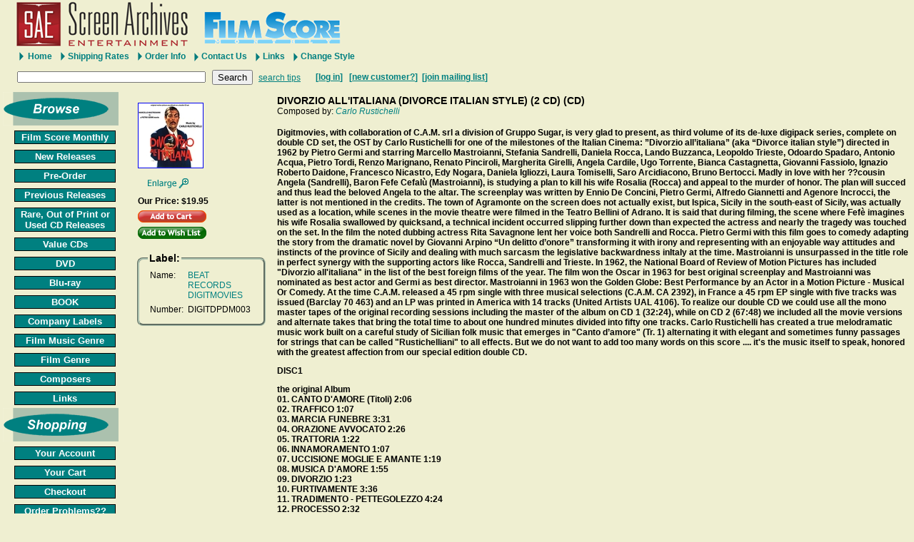

--- FILE ---
content_type: text/html;charset=UTF-8
request_url: https://www1.screenarchives.com/title_detail.cfm/ID/21432/DIVORZIO-ALLITALIANA-DIVORCE-ITALIAN-STYLE-2-CD/
body_size: 63705
content:


<strong></strong>
<HTML>
<HEAD><script type="text/javascript" src="/cf_scripts/scripts/cfform.js"></script>
<script type="text/javascript" src="/cf_scripts/scripts/masks.js"></script>

<script type="text/javascript"> //<![CDATA[ 
var tlJsHost = ((window.location.protocol == "https:") ? "https://secure.trust-provider.com/" : "http://www.trustlogo.com/");
document.write(unescape("%3Cscript src='" + tlJsHost + "trustlogo/javascript/trustlogo.js' type='text/javascript'%3E%3C/script%3E"));
//]]>
</script>

   <META PROPERTY="og:image" CONTENT="https://images.sae-cdn.com/gifs/FB-profile-pic-Screen-Archives-200x200.png" />
<SCRIPT TYPE="text/javascript">

  var _gaq = _gaq || [];
  _gaq.push(['_setAccount', 'UA-34045191-1']);
  _gaq.push(['_trackPageview']);

  (function() {
    var ga = document.createElement('script'); ga.type = 'text/javascript'; ga.async = true;
    ga.src = ('https:' == document.location.protocol ? 'https://ssl' : 'http://www') + '.google-analytics.com/ga.js';
    var s = document.getElementsByTagName('script')[0]; s.parentNode.insertBefore(ga, s);
  })();

</SCRIPT>


<TITLE>DIVORZIO ALL'ITALIANA (DIVORCE ITALIAN STYLE) (2 CD) -- SCREEN ARCHIVES ENTERTAINMENT</TITLE>

<style type="text/css">
<!--
body#colors {background-color:#efefd1}
.headerbg {background-color:#efefd1}
subbg {background-color:#008080}
.hrbg {background-color:#008080}
.buybutton{width: 75px; background-color:#FF0000; color:#FFFFFF; font-weight:bold;  border: 1px solid #FFFFFF; cursor:pointer; border: 1px solid #FFFFFF; font-family:Arial, Helvetica, sans-serif; font-size:9px}
.infobutton{width: 75px; background-color:#FFCC00; color:#000000; font-weight:bold;  border: 1px solid #FFFFFF; cursor:pointer; border: 1px solid #FFFFFF; font-family:Arial, Helvetica, sans-serif; font-size:9px}
	fieldset { -moz-border-radius: 8px; border-radius: 8px; color:#000000; border-width: 3px; border-color:#abc1ae} 
	.nav {  font-family: Verdana, Arial, Helvetica, sans-serif; font-size: 12px; font-weight: bold; color: #0000CC}
   .nav1 {  font-family: Verdana, Arial, Helvetica, sans-serif; font-size: 10px; font-weight: normal; color:#000000}
   .scrtext {  font-family: Verdana, Arial, Helvetica, sans-serif; font-size: 11px; font-weight: normal; color:#000000}
   .nav1bl {  font-family: Verdana, Arial, Helvetica, sans-serif; font-size: 10px; font-weight: bold; color:#000000}
	.sidenav {  font-family: Verdana, Arial, Helvetica, sans-serif; font-size: 70%}
	.sidenav1 {  font-family: Verdana, Arial, Helvetica, sans-serif; font-size: 10pt}
	.bodyheader {  font-family: Arial, Helvetica, sans-serif; font-size: 12px; font-weight: bold; color: #000000}
	.bodyheader1 {  font-family: Arial, Helvetica, sans-serif; font-size: 14px; font-weight: bold; color: #000000}
	.bodyheader_a {  font-family: Arial, Helvetica, sans-serif; font-size: 80%; font-weight: bold; color: #000000}
	.bodyheader1_a {  font-family: Arial, Helvetica, sans-serif; font-size: 130%; font-weight: bold; color: #000000}
	.body {  font-family: Arial, Helvetica, sans-serif; font-size: 12px; color: #000000}
	.body12 {  font-family: Arial, Helvetica, sans-serif; font-size: 12px; color: #000000}
	.headerbody {  font-family: Arial, Helvetica, sans-serif; font-size: 12px; color: #008080}
	.bodytext {  font-family: Arial, Helvetica, sans-serif; font-size: 10px; color: #000000}
	.box {  font-family: Arial, Helvetica, sans-serif; font-size: 9px; color:#008080}
	.cart {  font-family: Arial, Helvetica, sans-serif; font-size: 10px; font-weight: bold; color: 000000}
	.usedbox {  font-family: Arial, Helvetica, sans-serif; font-size: 12px; color: #FFFFFF; background-color:#abc1ae}
	.cartbox {  font-family: Arial, Helvetica, sans-serif; font-size: 9px; color: #000000; background-color:#abc1ae}
	.topbox {  font-family: Arial, Helvetica, sans-serif; font-size: 9px; color: #000000;}
	.cart1 {  font-family: Arial, Helvetica, sans-serif; font-size: 11px; color: #000000; background-color:#abc1ae}
	.cart2 {  font-family: Arial, Helvetica, sans-serif; font-size: 11px; color: #000000; background-color:#efefd1}
	.cartboxh {  font-family: Arial, Helvetica, sans-serif; font-size: 11px; font-weight: bold; color: #FFFFFF; background-color:#008080}
	.checkouth {  font-family: Arial, Helvetica, sans-serif; font-size: 14px; font-weight: bold; color: #FFFFFF; background-color:#008080; padding:4px}
	.upDateCart {  font-family: Arial, Helvetica, sans-serif; font-size: 80%; font-weight: bold; color: #008080}
	.topnav {  font-family: Arial, Verdana, Helvetica, sans-serif; font-size: 14px; font-weight: bold}
	.topnav1 {  font-family: Arial, Verdana, Helvetica, sans-serif; font-size: 14px; font-weight: bold}
	
	.more {  font-family: Arial, Helvetica, sans-serif; font-size: 14px; font-weight:bold; color: #FFFFFF; background-color:#008080; width:400px; height: 100px; border: 3px solid #000000; padding:5px;}

	A.topnav:link {color: 990000}
	A.topnav:visited {color: 990000}
	A.topnav:hover {color: red}
	A.topnav:active {color: 990000}
	A.topnav1:link {color: 000000}
	A.topnav1:visited {color: 000000}
	A.topnav1:hover {color: 000000}
	A.topnav1:active {color: 000000}
	
		A.topbox:link { text-decoration: none; color:000000}
		A.topbox:visited { text-decoration: none; color:000000}
		A.topbox:hover { text-decoration:underline; color:000000}
		A.topbox:active { text-decoration: underline; color:000000}
		A.nav1:link { text-decoration: none}
		A.nav1:visited { text-decoration: none}
		A.nav1:hover { text-decoration:underline}
		A.nav1:active { text-decoration: underline}
	
		A.body:link { text-decoration: none; color:#008080}
		A.body:visited { text-decoration: none; color:#008080}
		A.body:hover { text-decoration:underline; color:#008080}
		A.body:active { text-decoration: underline; color:#008080}
	
		A.body12:link { text-decoration: none}
		A.body12:visited { text-decoration: none}
		A.body12:hover { text-decoration:underline}
		A.body12:active { text-decoration: underline}
		
		A.more:link { text-decoration: none; color:FFFFFF}
		A.more:visited { text-decoration: none; color:FFFFFF}
		A.more:hover { text-decoration:underline; color:000000}
		A.more:active { text-decoration: underline; color:000000}
	.buttonlink {  text-decoration:none; color: #000000; cursor:hand}
.button {

font-size: 80%;
font-family:Arial, Helvetica, sans-serif;
width:138px;
text-align:center;
font-weight:bold;
color: FFFFFF;
text-decoration:none;
background-color: 008080;
margin:4px;
padding-top: 1px;
padding-bottom: 1px;
padding-left: 1px;
padding-right: 1px;
border: 1px;
border-style: solid;
border-color: 000000;
display: inline;
line-height:15px;
	BACKGROUND-ATTACHMENT: fixed;
	BACKGROUND-IMAGE: none;

           }
		   
.menuleft {
BORDER-RIGHT: #000000 1px ridge;
BORDER-TOP: #000000 1px ridge;
FONT-WEIGHT: bold;
FONT-SIZE: 80%;
BACKGROUND-ATTACHMENT: fixed;
BACKGROUND-IMAGE: none;
MARGIN: 4px;
BORDER-LEFT: #000000 1px ridge;
WIDTH: 138px;
COLOR: #FFFFFF;
padding-top: 1px;
padding-bottom: 1px;
padding-left: 1px;
padding-right: 1px;
border: 1px;
border-style: solid;
border-color: 000000;
BACKGROUND-REPEAT: repeat-x;
FONT-STYLE: normal;
font-family:Arial, Helvetica, sans-serif;
background-color: #008080;
TEXT-ALIGN: center;
line-height:15px;
text-decoration:none;
}

.nr {
BORDER-RIGHT: #000000 1px ridge;
BORDER-TOP: #000000 1px ridge;
FONT-WEIGHT: bold;
FONT-SIZE: 80%;
BACKGROUND-ATTACHMENT: fixed;
BACKGROUND-IMAGE: none;
MARGIN: 4px;
BORDER-LEFT: #000000 1px ridge;
WIDTH: 400px;
COLOR: #FFFFFF;
padding-top: 1px;
padding-bottom: 1px;
padding-left: 1px;
padding-right: 1px;
border: 2px;
border-style: solid;
border-color: 000000;
BACKGROUND-REPEAT: repeat-x;
FONT-STYLE: normal;
font-family:Arial, Helvetica, sans-serif;
background-color: #008080;
TEXT-ALIGN: center;
line-height:15px;
text-decoration:none;
}

		.menuleft1 {
BORDER-RIGHT: #336699 1px ridge;
BORDER-TOP: #336699 1px ridge;
FONT-WEIGHT: bold;
FONT-SIZE: 80%;
BACKGROUND-ATTACHMENT: fixed;
BACKGROUND-IMAGE: none;
MARGIN: 4px;
BORDER-LEFT: #336699 1px ridge;
WIDTH: 350px;
COLOR: #FFFFFF;
padding-top: 1px;
padding-bottom: 1px;
padding-left: 1px;
padding-right: 1px;
border: 1px;
border-style: solid;
border-color: FFFFFF;
BACKGROUND-REPEAT: repeat-x;
FONT-STYLE: normal;
font-family:Arial, Helvetica, sans-serif;
background-color: #FF0000;
TEXT-ALIGN: center;
line-height:20px;
text-decoration:none;
}  

		   
		p.menuleft:hover  {
background-color: #abc1ae; color:#000000; cursor:hand; text-decoration:none}
		p.nr:hover  {
background-color: #abc1ae; color:#000000; cursor:hand; text-decoration:none}

		A.buttonlink:hover {color: #008080; background-color: #FFFFFF; text-decoration:none}

		A.nav:link {color: 008080; text-decoration: none}
		A.nav:visited {color: 008080; text-decoration: none}
		A.nav:hover {color: 008080; text-decoration:underline}
		A.nav:active {color: #008080; text-decoration: underline}

		A.sidenav:link {color: black; text-decoration: none}
		A.sidenav:visited {color: black; text-decoration: none}
		A.sidenav:hover {color: red; text-decoration:underline}
		A.sidenav:active {color: black; text-decoration:underline}
		A.cartboxh:link { text-decoration: none}
		A.cartboxh:visited { text-decoration: none}
		A.cartboxh:hover { text-decoration:underline}
		A.cartboxh:active { text-decoration:underline}






-->
</style>



<SCRIPT LANGUAGE="javaScript">


function validateForm5() {
  var okSoFar=true //-- Changes to false when bad field found.

  //-- If all fields OK go ahead and submit the form and put up a message.
  if (okSoFar==true) {
    //-- The statement below actually submits the form, if all OK.
    document.cstyle.submit()
    return (true);
  }
}
</SCRIPT>

   
   
   

   
<script type="text/javascript">
<!--
    _CF_checkCFForm_1 = function(_CF_this)
    {
        //reset on submit
        _CF_error_exists = false;
        _CF_error_messages = new Array();
        _CF_error_fields = new Object();
        _CF_FirstErrorField = null;


        //display error messages and return success
        if( _CF_error_exists )
        {
            if( _CF_error_messages.length > 0 )
            {
                // show alert() message
                _CF_onErrorAlert(_CF_error_messages);
                // set focus to first form error, if the field supports js focus().
                if( _CF_this[_CF_FirstErrorField].type == "text" )
                { _CF_this[_CF_FirstErrorField].focus(); }

            }
            return false;
        }else {
            return true;
        }
    }
//-->
</script>
</HEAD>

<BODY ID="colors" LEFTMARGIN="0" TOPMARGIN="0">

  <TABLE WIDTH="100%" BORDER="0" CELLSPACING="1" CELLPADDING="1">

    <TR> 
      <TD>&nbsp;&nbsp;&nbsp;</TD>
      <TD NOWRAP VALIGN="BOTTOM" WIDTH="252"><A HREF="https://www1.screenarchives.com/index.cfm"><IMG SRC="http://media.screenarchives.com/images/saelogosm_2.gif" WIDTH="252" HEIGHT="64" BORDER="0" ALT="Screen Archives Entertainment"></A></TD>
      <TD VALIGN="BOTTOM" WIDTH="200"><A HREF="https://www1.screenarchives.com/index.cfm"><IMG SRC="http://media.screenarchives.com/images/fsmsmall_2.gif" WIDTH="200" HEIGHT="52" BORDER="0" ALT="Screen Archives Entertainment"></A></TD>
      <TD WIDTH="100%">&nbsp;</TD>
		<TD WIDTH="100%" ALIGN="RIGHT" ROWSPAN="2">&nbsp;<A HREF="http://www1.screenarchives.com/title_detail.cfm/ID/28964/THE-SEARCHERS/">            
      
        </A></TD> 
    </TR>
	  
     <FORM ACTION="/title_detail.cfm/ID/21432/DIVORZIO-ALLITALIANA-DIVORCE-ITALIAN-STYLE-2-CD/" METHOD="POST" NAME="cstyle">
     <input type="hidden" name="STYLEID" value="2">
    <TR>
      <TD>&nbsp;</TD>
      <TD COLSPAN="3" NOWRAP>&nbsp;<A HREF="https://www1.screenarchives.com/index.cfm"><IMG SRC="http://media.screenarchives.com/images/arrow_2.gif" BORDER=0 HSPACE="3" VSPACE="0" ALIGN="ABSMIDDLE"></A><A HREF="https://www1.screenarchives.com/index.cfm" CLASS=nav>Home</A>&nbsp;&nbsp;<A HREF="https://www1.screenarchives.com/shipping.cfm"><IMG SRC="http://media.screenarchives.com/images/arrow_2.gif" BORDER=0 HSPACE="1" ALIGN="absmiddle"></A><A HREF="https://www1.screenarchives.com/shipping.cfm" CLASS=nav>Shipping 
            Rates</A>&nbsp;&nbsp;<A HREF="https://www1.screenarchives.com/orderinfo.cfm"><IMG SRC="http://media.screenarchives.com/images/arrow_2.gif" BORDER=0 HSPACE="1" ALIGN="absmiddle"></A><A HREF="https://www1.screenarchives.com/orderinfo.cfm" CLASS=nav>Order Info</A>&nbsp;&nbsp;<A HREF="https://www1.screenarchives.com/contactus.cfm" CLASS=nav><IMG SRC="http://media.screenarchives.com/images/arrow_2.gif"  BORDER=0 HSPACE="1" ALIGN="absmiddle">Contact 
            Us</A>&nbsp;&nbsp;<A HREF="https://www1.screenarchives.com/links.cfm" CLASS=nav><IMG SRC="http://media.screenarchives.com/images/arrow_2.gif"  BORDER=0 HSPACE="1" ALIGN="absmiddle">Links</A>&nbsp;&nbsp;<A HREF="javascript:validateForm5()" CLASS=nav><IMG SRC="http://media.screenarchives.com/images/arrow_2.gif"  BORDER=0 HSPACE="1" ALIGN="absmiddle">Change Style</A></TD>
    </TR>
    
    <INPUT TYPE="HIDDEN" NAME="style" VALUE="1">
	 
    </FORM>

  </TABLE>
         <TABLE BORDER="0" CELLSPACING="3" CELLPADDING="3">
            <FORM ACTION="https://www1.screenarchives.com/display_results.cfm" METHOD="POST">
               <TR>
                  <TD CLASS="nav"> &nbsp;&nbsp;
                    &nbsp;&nbsp; <INPUT TYPE="text" NAME="search" SIZE="50" STYLE="font-family:verdana;font-size:9px" ID="tb" VALUE="" AUTOCOMPLETE="off">
                  </TD>
                  <TD COLSPAN="2"><INPUT TYPE="submit" VALUE="Search" NAME="submit">&nbsp;&nbsp;<A HREF="#" onClick="window.open('searchtips.cfm','login','toolbar=no,menubar=no,location=no,resizable=yes,status=no,directories=no,scrollbars=no,width=750,height=650');return false;" CLASS="headerbody">search tips</A></TD>
                  
    <!--              <SCRIPT>
var obj = actb(document.getElementById('tb'),customarray);
//setTimeout(function(){obj.actb_keywords = custom2;},10000);
</SCRIPT>  -->
              
                  <TD> 
                           <TABLE>
                              <TR>
                                 <TD COLSPAN=4 CLASS="headerbody" NOWRAP="NOWRAP"> <B>&nbsp;&nbsp;&nbsp;[<A HREF="https://www1.screenarchives.com/checkout/account.cfm" CLASS="headerbody">log in</A>]&nbsp;&nbsp;&nbsp;[<A HREF="https://www1.screenarchives.com/checkout/newProfile.cfm" CLASS="headerbody">new customer?</A>]&nbsp;&nbsp;[<A HREF="https://www1.screenarchives.com/joinlist.cfm" CLASS="headerbody">join mailing list</A>]</B></TD>
                              </TR>
                           </TABLE>
                        </TD>
               </TR>
            </FORM>
         </TABLE>



<TABLE WIDTH="100%" BORDER="0" CELLSPACING="2" CELLPADDING="2">
  <TR> 
    <TD VALIGN="top" ALIGN="CENTER"> 


   <TABLE WIDTH="150" BORDER="0" CELLSPACING="0" CELLPADDING="0">
    <TR>
         <TD COLSPAN="3"><IMG SRC="http://media.screenarchives.com/images/browse_bar_2.gif"></TD>
      </TR>
      <TR>
         <TD COLSPAN="3"><IMG SRC="http://media.screenarchives.com/images/clear.gif" WIDTH="12" HEIGHT="3"></TD>
      </TR>
   </TABLE>
	
<TABLE WIDTH="150" BORDER="0" CELLSPACING="0" CELLPADDING="0">
   
      <TR>
         <TD WIDTH="12"><IMG SRC="http://media.screenarchives.com/images/transparent.gif" WIDTH="12" HEIGHT="0" />
         <TD>
         <TD WIDTH="100%"><A HREF="https://www1.screenarchives.com/display_results.cfm/category/317/Film-Score-Monthly/" CLASS="buttonlink">
            <P CLASS="menuleft">Film Score Monthly</P>
            </A></TD>
      </TR>
   
      <TR>
         <TD WIDTH="12"><IMG SRC="http://media.screenarchives.com/images/transparent.gif" WIDTH="12" HEIGHT="0" />
         <TD>
         <TD WIDTH="100%"><A HREF="https://www1.screenarchives.com/display_results.cfm/category/309/New-Releases/" CLASS="buttonlink">
            <P CLASS="menuleft">New Releases</P>
            </A></TD>
      </TR>
   
      <TR>
         <TD WIDTH="12"><IMG SRC="http://media.screenarchives.com/images/transparent.gif" WIDTH="12" HEIGHT="0" />
         <TD>
         <TD WIDTH="100%"><A HREF="https://www1.screenarchives.com/display_results.cfm/category/536/Pre-Order/" CLASS="buttonlink">
            <P CLASS="menuleft">Pre-Order</P>
            </A></TD>
      </TR>
   
      <TR>
         <TD WIDTH="12"><IMG SRC="http://media.screenarchives.com/images/transparent.gif" WIDTH="12" HEIGHT="0" />
         <TD>
         <TD WIDTH="100%"><A HREF="https://www1.screenarchives.com/display_results.cfm/category/310/Previous-Releases/" CLASS="buttonlink">
            <P CLASS="menuleft">Previous Releases</P>
            </A></TD>
      </TR>
   
      <TR>
         <TD WIDTH="12"><IMG SRC="http://media.screenarchives.com/images/transparent.gif" WIDTH="12" HEIGHT="0" />
         <TD>
         <TD WIDTH="100%"><A HREF="https://www1.screenarchives.com/display_results.cfm/category/315/Rare-Out-of-Print-or-Used-CD-Releases/" CLASS="buttonlink">
            <P CLASS="menuleft">Rare, Out of Print or Used CD Releases</P>
            </A></TD>
      </TR>
   
      <TR>
         <TD WIDTH="12"><IMG SRC="http://media.screenarchives.com/images/transparent.gif" WIDTH="12" HEIGHT="0" />
         <TD>
         <TD WIDTH="100%"><A HREF="https://www1.screenarchives.com/display_results.cfm/category/788/Value-CDs/" CLASS="buttonlink">
            <P CLASS="menuleft">Value CDs</P>
            </A></TD>
      </TR>
   
      <TR>
         <TD WIDTH="12"><IMG SRC="http://media.screenarchives.com/images/transparent.gif" WIDTH="12" HEIGHT="0" />
         <TD>
         <TD WIDTH="100%"><A HREF="https://www1.screenarchives.com/display_results.cfm/category/518/DVD/" CLASS="buttonlink">
            <P CLASS="menuleft">DVD</P>
            </A></TD>
      </TR>
   
      <TR>
         <TD WIDTH="12"><IMG SRC="http://media.screenarchives.com/images/transparent.gif" WIDTH="12" HEIGHT="0" />
         <TD>
         <TD WIDTH="100%"><A HREF="https://www1.screenarchives.com/display_results.cfm/category/563/Blu-ray/" CLASS="buttonlink">
            <P CLASS="menuleft">Blu-ray</P>
            </A></TD>
      </TR>
   
      <TR>
         <TD WIDTH="12"><IMG SRC="http://media.screenarchives.com/images/transparent.gif" WIDTH="12" HEIGHT="0" />
         <TD>
         <TD WIDTH="100%"><A HREF="https://www1.screenarchives.com/display_results.cfm/category/790/BOOK/" CLASS="buttonlink">
            <P CLASS="menuleft">BOOK</P>
            </A></TD>
      </TR>
   
      <TR>
         <TD WIDTH="12"><IMG SRC="http://media.screenarchives.com/images/transparent.gif" WIDTH="12" HEIGHT="0" />
         <TD>
         <TD WIDTH="100%"><A HREF="https://www1.screenarchives.com/display_results.cfm/category/324/Company-Labels/" CLASS="buttonlink">
            <P CLASS="menuleft">Company Labels</P>
            </A></TD>
      </TR>
   
      <TR>
         <TD WIDTH="12"><IMG SRC="http://media.screenarchives.com/images/transparent.gif" WIDTH="12" HEIGHT="0" />
         <TD>
         <TD WIDTH="100%"><A HREF="https://www1.screenarchives.com/display_results.cfm/category/353/Film-Music-Genre/" CLASS="buttonlink">
            <P CLASS="menuleft">Film Music Genre</P>
            </A></TD>
      </TR>
   
      <TR>
         <TD WIDTH="12"><IMG SRC="http://media.screenarchives.com/images/transparent.gif" WIDTH="12" HEIGHT="0" />
         <TD>
         <TD WIDTH="100%"><A HREF="https://www1.screenarchives.com/display_results.cfm/category/630/Film-Genre/" CLASS="buttonlink">
            <P CLASS="menuleft">Film Genre</P>
            </A></TD>
      </TR>
   
      <TR>
         <TD WIDTH="12"><IMG SRC="http://media.screenarchives.com/images/transparent.gif" WIDTH="12" HEIGHT="0" />
         <TD>
         <TD WIDTH="100%"><A HREF="https://www1.screenarchives.com/composers.cfm" CLASS="buttonlink">
            <P CLASS="menuleft">Composers</P>
            </A></TD>
      </TR>
      <TR>
         <TD WIDTH="12"><IMG SRC="http://media.screenarchives.com/images/transparent.gif" WIDTH="12" HEIGHT="0" />
         <TD>
         <TD WIDTH="100%"><A HREF="https://www1.screenarchives.com/links.cfm" CLASS="buttonlink">
            <P CLASS="menuleft">Links</P>
            </A></TD>
      </TR>

      
</TABLE>

   <TABLE WIDTH="150" BORDER="0" CELLSPACING="0" CELLPADDING="0">
    <TR>
         <TD COLSPAN="3"><IMG SRC="http://media.screenarchives.com/images/shopping_bar_2.gif"></TD>
      </TR>
      <TR>
         <TD COLSPAN="3"><IMG SRC="http://media.screenarchives.com/images/clear.gif" WIDTH="12" HEIGHT="3"></TD>
      </TR>
   </TABLE>
   <TABLE WIDTH="150" BORDER="0" CELLSPACING="0" CELLPADDING="0">
      <TR>
         <TD WIDTH="12"><IMG SRC="http://media.screenarchives.com/images/transparent.gif" WIDTH="12" HEIGHT="0" /></TD>
         <TD WIDTH="100%"><A HREF="https://www1.screenarchives.com/checkout/account.cfm" CLASS="buttonlink">
            <P CLASS="menuleft">Your Account</P>
            </A></TD>
      </TR>
      <TR>
         <TD WIDTH="12"><IMG SRC="http://media.screenarchives.com/images/transparent.gif" WIDTH="12" HEIGHT="0" /></TD>
         <TD WIDTH="100%"><A HREF="https://www1.screenarchives.com/cart.cfm" CLASS="buttonlink">
            <P CLASS="menuleft">Your Cart</P>
            </A></TD>
      </TR>
      <TR>
         <TD WIDTH="12"><IMG SRC="http://media.screenarchives.com/images/transparent.gif" WIDTH="12" HEIGHT="0" />
         </TD>
         <TD WIDTH="100%"><A HREF="https://www1.screenarchives.com/cart.cfm" CLASS="buttonlink">
            <P CLASS="menuleft">Checkout</P>
            </A></TD>
      </TR>
      <TR>
         <TD WIDTH="12"><IMG SRC="http://media.screenarchives.com/images/transparent.gif" WIDTH="12" HEIGHT="0" />
         </TD>
         <TD WIDTH="100%"><A HREF="mailto:info@screenarchives.com" CLASS="buttonlink">
            <P CLASS="menuleft">Order Problems??</P>
            </A></TD>
      </TR>
      <TR>
         <TD WIDTH="12"><IMG SRC="http://media.screenarchives.com/images/transparent.gif" WIDTH="12" HEIGHT="0" />
         </TD>
         <TD WIDTH="100%"><A HREF="https://www1.screenarchives.com/faq.cfm" CLASS="buttonlink">
            <P CLASS="menuleft">FAQ</P>
            </A></TD>
      </TR>
      <TR>
         <TD WIDTH="12"><IMG SRC="http://media.screenarchives.com/images/transparent.gif" WIDTH="12" HEIGHT="0" />
         </TD>
         <TD WIDTH="100%"><A HREF="https://www1.screenarchives.com/rss.cfm" CLASS="buttonlink">
            <P CLASS="menuleft">RSS</P>
            </A></TD>
      </TR>
   </TABLE>

<TABLE WIDTH="150" BORDER="0" CELLSPACING="0" CELLPADDING="0">






        <TR> 
          <TD WIDTH="12">&nbsp;</TD>
          <TD VALIGN="top" CLASS="sidenav">		
		  <script language="JavaScript" type="text/javascript">
TrustLogo("https://screenarchives.com/images/positivessl_trust_seal_sm_124x32.png", "CL1", "none");
</script>
<a  href="https://www.instantssl.com/" id="comodoTL">Essential SSL</a>
<P>

 <IMG SRC="http://media.screenarchives.com/images/cardlogoblack.jpg" WIDTH="135" HEIGHT="91" ALIGN="absmiddle" VSPACE="1">  <BR />
 <IMG SRC="http://media.screenarchives.com/images/paypalbutton1.jpg" WIDTH="138" HEIGHT="38" ALIGN="absmiddle" VSPACE="1"> 






</CENTER>
 </TD>
        </TR>
      </TABLE>
</TD>
    <TD WIDTH="100%" VALIGN="top">
    
    
<SCRIPT LANGUAGE="javascript" TYPE="text/javascript" SRC="/autocomplete/actb.js"></SCRIPT>
<SCRIPT LANGUAGE="javascript" TYPE="text/javascript" SRC="/autocomplete/common.js"></SCRIPT>
<SCRIPT LANGUAGE="javascript" TYPE="text/javascript" SRC="/autocomplete/search_titles.js?342309"></SCRIPT>


                        <SCRIPT>
var obj = actb(document.getElementById('tb'),customarray);
//setTimeout(function(){obj.actb_keywords = custom2;},10000);
</SCRIPT>

   <table width=100% cellpadding=2 cellspacing=2 border="0">
   
   <tr>
   <td>&nbsp;&nbsp;</td>
   <td valign="top" width="150">
      <form name="CFForm_1" id="CFForm_1" action="/cart.cfm" method="POST" onsubmit="return _CF_checkCFForm_1(this)">
         <input type="HIDDEN" name="TID" value="21432">
         <input type="HIDDEN" name="Quantity" value="1">
         <table border="0" cellspacing="0" cellpadding="3" width="150">
            <tr align="center">
               <td colspan="2" align="LEFT">
                  <table border="0" cellspacing="0" cellpadding="0">
                      
                           <tr>
                              <td align="CENTER">
                        
                        <a href="Javascript:void(window.open('https://www1.screenarchives.com/largeImage.cfm?TID=21432','popLarge','scrollbars=no,toolbar=no,status=no,menubar=no,resizable=yes,width=400,height=400'));"><img src="http://media.screenarchives.com/gifs/21432.jpg" border="1" vspace="8" onerror="this.src = 'http://media.screenarchives.com/images/nocover.gif';"></a>
                              </td>
                           </tr>
                           <tr>
                              <td align="CENTER">
                        <a href="Javascript:void(window.open('https://www1.screenarchives.com/largeImage.cfm?TID=21432','popLarge','scrollbars=no,toolbar=no,status=no,menubar=no,resizable=yes,width=400,height=400'));"><img src="http://media.screenarchives.com/images/enlarge_2.gif" border="0"/></a>
                              </td>
                           </tr>
                        
                     
                  </table>
               </td>
            </tr>
            
            <tr>
               <td><span class="bodyheader">Our Price:&nbsp;$19.95</span></td>
            </tr>
            
            <tr>
               <td>
                  <input type="image" name="submit" src="http://media.screenarchives.com/images/add_to_bag_2.gif" width="96" height="17" border="0" alt="Add to Cart">
               </td>
            </tr>
			
            <tr>
               <td>
                  <input type="image" name="submitwl" src="http://media.screenarchives.com/images/add_to_wishlist_2.gif" width="96" height="17" border="0" alt="Add to Wish List">
               </td>
            </tr>

         </table>
      </form>

      <fieldset class="bpdu">
      <legend class="bodyheader1"><b>Label:</b></legend>
      <table border="0" cellspacing="0" cellpadding="3" width="150">
         
            <tr>
               <td class="body" valign="top">Name:</td>
              
                  <td> <a href="https://www1.screenarchives.com/display_results.cfm?category=386" class="body">BEAT RECORDS</a><br><a href="https://www1.screenarchives.com/display_results.cfm?category=408" class="body">DIGITMOVIES</a><br>

                  </td>
                           </tr>
         
            <tr>
               <td class="body" valign="top">Number:</td>
               <td class="body">DIGITDPDM003</td>
            </tr>
         
      </table>
      </fieldset>
      <br />
      
   </td>
   <td><img src="http://media.screenarchives.com/images/clear.gif" width="2" height="1"></td>
   <td width="100%" valign="top">
   
      <span class="bodyheader1">DIVORZIO ALL'ITALIANA (DIVORCE ITALIAN STYLE) (2 CD)&nbsp;(CD)</span> <br>
      
           
            <span class="body">Composed by: <i>
            
               <a href="https://www1.screenarchives.com/composer.cfm?composerID=189" class="body">
               Carlo Rustichelli</a> 
            <br>
            </i></span>
         
      
      <p>
         
      <div class="bodyheader">
      Digitmovies, with collaboration of C.A.M. srl a division of Gruppo Sugar, is very glad to present, as third volume of its de-luxe digipack series, complete on double CD set, the OST by Carlo Rustichelli for one of the milestones of the Italian Cinema: ”Divorzio all’italiana” (aka “Divorce italian style”) directed in 1962 by Pietro Germi and starring Marcello Mastroianni, Stefania Sandrelli, Daniela Rocca, Lando Buzzanca, Leopoldo Trieste, Odoardo Spadaro, Antonio Acqua, Pietro Tordi, Renzo Marignano, Renato Pinciroli, Margherita Girelli, Angela Cardile, Ugo Torrente, Bianca Castagnetta, Giovanni Fassiolo, Ignazio Roberto Daidone, Francesco Nicastro, Edy Nogara, Daniela Igliozzi, Laura Tomiselli, Saro Arcidiacono, Bruno Bertocci. Madly in love with her ??cousin Angela (Sandrelli), Baron Fefe Cefalù (Mastroianni), is studying a plan to kill his wife Rosalia (Rocca) and appeal to the murder of honor. The plan will succed and thus lead the beloved Angela to the altar. The screenplay was written by Ennio De Concini, Pietro Germi, Alfredo Giannetti and Agenore Incrocci, the latter is not mentioned in the credits. The town of Agramonte on the screen does not actually exist, but Ispica, Sicily in the south-east of Sicily, was actually used as a location, while scenes in the movie theatre were filmed in the Teatro Bellini of Adrano. It is said that during filming, the scene where Fefè imagines his wife Rosalia swallowed by quicksand, a technical incident occurred slipping further down than expected the actress and nearly the tragedy was touched on the set. In the film the noted dubbing actress Rita Savagnone lent her voice  both Sandrelli  and Rocca. Pietro Germi with this film goes to comedy adapting the story from the dramatic novel by Giovanni Arpino “Un delitto d’onore” transforming it with irony and representing with an enjoyable way attitudes and instincts of the province of Sicily and dealing with much sarcasm the legislative backwardness inItaly at the time. Mastroianni is unsurpassed in the title role in perfect synergy with the supporting actors like Rocca, Sandrelli and Trieste. In 1962, the National Board of Review of Motion Pictures has included "Divorzio all'italiana" in the list of the best foreign films of the year. The film won the Oscar in 1963 for best original screenplay and Mastroianni was nominated as best actor and Germi as best director. Mastroianni in 1963 won the Golden Globe: Best Performance by an Actor in a Motion Picture - Musical Or Comedy. At the time C.A.M. released a 45 rpm single with three musical selections (C.A.M. CA 2392), in France a 45 rpm EP single with five tracks was issued (Barclay 70 463) and an LP was printed in America with 14 tracks (United Artists UAL 4106). To realize our double CD we could use all the mono master tapes of the original recording sessions including the master of the album on CD 1 (32:24), while on CD 2 (67:48) we included all the movie versions and alternate takes that bring the total time to about one hundred minutes divided into fifty one tracks. Carlo Rustichelli has created a true melodramatic music work built on a careful study of Sicilian folk music that emerges in "Canto d’amore" (Tr. 1) alternating it with elegant and sometimes funny passages for strings that can be called "Rustichelliani" to all effects. But we do not want to add too many words on this score .... it's the music itself to speak, honored with the greatest affection from our special edition double CD.
<P>
DISC1<P>

the original Album<BR>
01. CANTO D'AMORE (Titoli) 2:06<BR>
02. TRAFFICO 1:07<BR>
03. MARCIA FUNEBRE 3:31<BR>
04. ORAZIONE AVVOCATO 2:26<BR>
05. TRATTORIA 1:22<BR>
06. INNAMORAMENTO 1:07<BR>
07. UCCISIONE MOGLIE E AMANTE 1:19<BR>
08. MUSICA D'AMORE 1:55<BR>
09. DIVORZIO 1:23<BR>
10. FURTIVAMENTE 3:36<BR>
11. TRADIMENTO - PETTEGOLEZZO 4:24<BR>
12. PROCESSO 2:32<BR>
13. FEFE' 2:15<BR>
14. SERENATA SICULA 2:48<P>

DISC2<P>

bonus tracks<BR>
01. CANTO D'AMORE (Titoli - versione breve) 1:43<BR>
02. FURTIVAMENTE 0:52<BR>
03. DIVORZIO ALL'ITALIANA (seq.1 - twist) 0:19<BR>
04. MUSICA D'AMORE 2:28<BR>
05. DIVORZIO 1:09<BR>
06. DIVORZIO ALL'ITALIANA (seq.2 - organo) 1:40<BR>
07. SERENATA (alt.intro) 2:46<BR>
08. DIVORZIO 1:08<BR>
09. TRAFFICO 1:00<BR>
10. DIVORZIO ALL'ITALIANA (seq.3 - piano) 1:00<BR>
11. TRAFFICO 2:22<BR>
12. INNAMORAMENTO 1:56<BR>
13. TRAFFICO 1:53<BR>
14. TRAFFICO 1:45<BR>
15. CANTO D'AMORE 2:26<BR>
16. TRAFFICO 2:24<BR>
17. DIVORZIO ALL'ITALIANA (seq.4 - Ave Maria) 3:11<BR>
18. PROCESSO 0:19<BR>
19. UCCISIONE MOGLIE E AMANTE 2:41<BR>
20. TRADIMENTO - PETTEGOLEZZO 0:42<BR>
21. INNAMORAMENTO 1:00<BR>
22. TRATTORIA (alt.take) 1:19<BR>
23. MUSICA D'AMORE 1:06<BR>
24. DIVORZIO ALL'ITALIANA (seq.5 - piano) 1:13<BR>
25. ORAZIONE AVVOCATO 2:22<BR>
26. TRAFFICO 3:05<BR>
27. TRAFFICO 3:26<BR>
28. FURTIVAMENTE 5:00<BR>
29. MUSICA D'AMORE 1:49<BR>
30. MARCIA FUNEBRE (versione con Mandolini) 3:30<BR>
31. UCCISIONE MOGLIE E AMANTE 0:57<BR>
32. UCCISIONE MOGLIE E AMANTE 0:50<BR>
33. ORAZIONE AVVOCATO 1:14<BR>
34. UCCISIONE MOGLIE E AMANTE 1:38<BR>
35. INNAMORAMENTO 1:16<BR>
36. ORAZIONE AVVOCATO 1:09<BR>
37. CANTO D'AMORE 1:36<BR></div>
      
</TD>
</TR>

   <tr>
      <td width="150" colspan="3">&nbsp;&nbsp;</td>
      <td valign="top">
         <fieldset class="box">
         <legend><span class="bodyHeader1">Customers who bought this title also bought:</span></legend>
         <table width="100%">
            <tr>
               
                     
                        <td width="33%" valign="top">
                           <table width=100% cellpadding=0 cellspacing=0 border=0>
                              <tr height="45">
                                 <td align="center" valign="bottom"><a href="https://www1.screenarchives.com/title_detail.cfm/ID/21377/BODY-HEAT-2-CD/" class=nav1>BODY HEAT (2 CD)</a></td>
                              </tr>
                              <tr align="center">
                                 <td><a href="https://www1.screenarchives.com/title_detail.cfm/ID/21377/BODY-HEAT-2-CD/">
                                 <img src="http://media.screenarchives.com/gifs/21377.jpg" border="1" vspace="8" onerror="this.src = 'http://media.screenarchives.com/images/nocover.gif';">
                                  
                                    </a></td>
                              </tr>
                              <tr align="center">
                                 <td>
                                    <table width=110 cellpadding=0 cellspacing=0 border=0>
                                       <tr>
                                          <td width="60"><span class = "bodyheader">$24.95</span></td>
                                          <form action="https://www1.screenarchives.com/cart.cfm" method="POST">
                                             <input type="HIDDEN" name="TID" value="21377">
                                             <input type="HIDDEN" name="Quantity" value="1">
                                             <td width="50">
                                                
                                                   <input type="image" name="submit" src="http://media.screenarchives.com/images/buy_now.gif" width="45" height="12" border="0" alt="Add to Cart">
                                                
                                             </td>
                                          </form>
                                       </tr>
                                       <tr>
                                          <td>&nbsp;</td>
                                          <td><a href="https://www1.screenarchives.com/title_detail.cfm/ID/21377/BODY-HEAT-2-CD/">
                                             <input type="image" name="submit" src="http://media.screenarchives.com/images/more_info.gif" width="45" height="12" border="0" alt="Add to Cart">
                                             </a></td>
                                       </tr>
                                    </table>
                                 </td>
                              </tr>
                           </table>
                        </td>
                     
            </tr>
         </table>
         </fieldset>
      </td>
   </tr>


   <tr>
      <td width="150" colspan="3">&nbsp;&nbsp;</td>
      <td valign="top">
         <fieldset class="box">
         <legend><span class="bodyHeader1">We also recommend:</span></legend>
         <table width="100%">
            <tr>
               
                        <td width="33%" valign="top">
                           <table width=100% cellpadding=0 cellspacing=0 border=0>
                              <tr height="45">
                                 <td align="center" valign="bottom"><a href="https://www1.screenarchives.com/title_detail.cfm/ID/24667/DIVORCE-ITALIAN-STYLE/" class=nav1>DIVORCE, ITALIAN STYLE</a></td>
                              </tr>
                              <tr align="center">
                                 <td><a href="https://www1.screenarchives.com/title_detail.cfm/ID/24667/DIVORCE-ITALIAN-STYLE/">
                                 <img src="http://media.screenarchives.com/gifs/24667.jpg" border="1" vspace="8" onerror="this.src = 'http://media.screenarchives.com/images/nocover.gif';">
                                  
                                    </a></td>
                              </tr>
                              <tr align="center">
                                 <td>
                                    <table width=110 cellpadding=0 cellspacing=0 border=0>
                                       <tr>
                                          <td width="60"><span class = "bodyheader">$14.95</span></td>
                                          <form action="https://www1.screenarchives.com/cart.cfm" method="POST">
                                             <input type="HIDDEN" name="TID" value="24667">
                                             <input type="HIDDEN" name="Quantity" value="1">
                                             <td width="50">
                                                
                                                   <input type="image" name="submit" src="http://media.screenarchives.com/images/buy_used.gif" width="45" height="12" border="0" alt="Add to Cart">
                                                   
                                             </td>
                                          </form>
                                       </tr>
                                       <tr>
                                          <td>&nbsp;</td>
                                          <td><a href="https://www1.screenarchives.com/title_detail.cfm/ID/24667/DIVORCE-ITALIAN-STYLE/">
                                             <input type="image" name="submit" src="http://media.screenarchives.com/images/more_info.gif" width="45" height="12" border="0" alt="Add to Cart">
                                             </a></td>
                                       </tr>
                                    </table>
                                 </td>
                              </tr>
                           </table>
                        </td>
                     
                        <td width="33%" valign="top">
                           <table width=100% cellpadding=0 cellspacing=0 border=0>
                              <tr height="45">
                                 <td align="center" valign="bottom"><a href="https://www1.screenarchives.com/title_detail.cfm/ID/40270/AVANTI!/" class=nav1>AVANTI!</a></td>
                              </tr>
                              <tr align="center">
                                 <td><a href="https://www1.screenarchives.com/title_detail.cfm/ID/40270/AVANTI!/">
                                 <img src="http://media.screenarchives.com/gifs/40270.jpg" border="1" vspace="8" onerror="this.src = 'http://media.screenarchives.com/images/nocover.gif';">
                                  
                                    </a></td>
                              </tr>
                              <tr align="center">
                                 <td>
                                    <table width=110 cellpadding=0 cellspacing=0 border=0>
                                       <tr>
                                          <td width="60"><span class = "bodyheader">$19.95</span></td>
                                          <form action="https://www1.screenarchives.com/cart.cfm" method="POST">
                                             <input type="HIDDEN" name="TID" value="40270">
                                             <input type="HIDDEN" name="Quantity" value="1">
                                             <td width="50">
                                                
                                                   <input type="image" name="submit" src="http://media.screenarchives.com/images/buy_now.gif" width="45" height="12" border="0" alt="Add to Cart">
                                                
                                             </td>
                                          </form>
                                       </tr>
                                       <tr>
                                          <td>&nbsp;</td>
                                          <td><a href="https://www1.screenarchives.com/title_detail.cfm/ID/40270/AVANTI!/">
                                             <input type="image" name="submit" src="http://media.screenarchives.com/images/more_info.gif" width="45" height="12" border="0" alt="Add to Cart">
                                             </a></td>
                                       </tr>
                                    </table>
                                 </td>
                              </tr>
                           </table>
                        </td>
                     
                        <td width="33%" valign="top">
                           <table width=100% cellpadding=0 cellspacing=0 border=0>
                              <tr height="45">
                                 <td align="center" valign="bottom"><a href="https://www1.screenarchives.com/title_detail.cfm/ID/26482/I-PROMESSI-SPOSI-500-EDITION/" class=nav1>I PROMESSI SPOSI (500 EDITION)</a></td>
                              </tr>
                              <tr align="center">
                                 <td><a href="https://www1.screenarchives.com/title_detail.cfm/ID/26482/I-PROMESSI-SPOSI-500-EDITION/">
                                 <img src="http://media.screenarchives.com/gifs/26482.jpg" border="1" vspace="8" onerror="this.src = 'http://media.screenarchives.com/images/nocover.gif';">
                                  
                                    </a></td>
                              </tr>
                              <tr align="center">
                                 <td>
                                    <table width=110 cellpadding=0 cellspacing=0 border=0>
                                       <tr>
                                          <td width="60"><span class = "bodyheader">$19.95</span></td>
                                          <form action="https://www1.screenarchives.com/cart.cfm" method="POST">
                                             <input type="HIDDEN" name="TID" value="26482">
                                             <input type="HIDDEN" name="Quantity" value="1">
                                             <td width="50">
                                                
                                                   <input type="image" name="submit" src="http://media.screenarchives.com/images/buy_now.gif" width="45" height="12" border="0" alt="Add to Cart">
                                                
                                             </td>
                                          </form>
                                       </tr>
                                       <tr>
                                          <td>&nbsp;</td>
                                          <td><a href="https://www1.screenarchives.com/title_detail.cfm/ID/26482/I-PROMESSI-SPOSI-500-EDITION/">
                                             <input type="image" name="submit" src="http://media.screenarchives.com/images/more_info.gif" width="45" height="12" border="0" alt="Add to Cart">
                                             </a></td>
                                       </tr>
                                    </table>
                                 </td>
                              </tr>
                           </table>
                        </td>
                     
            </tr>
         </table>
         </fieldset>
      </td>
   </tr>

   <tr>
      <td width="150" colspan="3">&nbsp;&nbsp;</td>
      <td valign="top">
         <fieldset class="box">
         <legend><span class="bodyHeader1">Last Items Viewed:</span></legend>
         <table width="100%">
            <tr>
               
            </tr>
         </table>
         </fieldset>
      </td>
   </tr>



<tr>
<td width="150" colspan="3">&nbsp;&nbsp;</td>
<td valign="top">
<fieldset class="box">
<legend><span class="bodyHeader1">Reviews and Comments: (0)</span></legend>
<table border="0" cellpadding="0" cellspacing="0" width="100%">
  <form action="##" name="postcomment" method="post">
    
      <input type="hidden" name="ID" value="21432" />
      <tr>
        <td class="style1" width="175" style="padding-bottom:20px;"><a name="comments"></a> </td>
        <td align="right"  class="body12" width="305">All times US Eastern&nbsp;&nbsp;&nbsp;|&nbsp;&nbsp;
           
            <a href="https://www1.screenarchives.com/checkout/account.cfm" class="body12" style="font-weight:bold;">login</a> to post your own review or comments.
          </td>
      </tr>
    
        <tr>
          <td colspan="2" class="style3">There are no reviews or comments yet.
           
              <a href="https://www1.screenarchives.com/checkout/account.cfm" class="style3">Log in</a> or <a href="https://www1.screenarchives.com/checkout/newProfile.cfm" class="style3">register</a> to post your own reviews or comments.
            </td>
        </tr>
      
  </form>
</table>

</td>
</tr>
</table>
</fieldset>
</td>
</tr>

</table>
<!-- End Main Content -->

</td>

   <td align="left" valign="top" width="100%">
      <table width="160" cellpadding="0" cellspacing="0" border="0">
         <tr>
            <td>
               


<TABLE WIDTH="158" BORDER="0" CELLSPACING="0" CELLPADDING="1" CLASS="cartboxh">
            <TR> 
              <TD ALIGN="CENTER" VALIGN="TOP" CLASS="cartboxh" COLSPAN="2"><IMG SRC="http://media.screenarchives.com/images/transparent.gif" HEIGHT="5"></TD>
            </TR>
  <TR VALIGN="top"> 
    <TD><TABLE WIDTH="100%" BORDER="0" CELLSPACING="0" CELLPADDING="0" CLASS="cartboxh">
           <TR>  
              <TD ALIGN="CENTER" VALIGN="TOP" CLASS="cartboxh" COLSPAN="2"><IMG SRC="http://media.screenarchives.com/images/transparent.gif" HEIGHT="2"></TD>
            </tr>
        <TR> 
          <TD COLSPAN="2" CLASS="cartboxh"><SPAN><B>&nbsp;<A HREF="/cart.cfm" CLASS="cartboxh">YOUR CART</A></B></SPAN></TD>
          
        </TR>
            <TR> 
              <TD BGCOLOR="#CC0000" ALIGN="CENTER" VALIGN="TOP" CLASS="cartboxh" COLSPAN="2"><IMG SRC="http://media.screenarchives.com/images/transparent.gif" HEIGHT="2"></TD>
            </TR>
            
            <TR> 
              <TD BGCOLOR="#FFCC00" ALIGN="CENTER" VALIGN="TOP" CLASS="cartboxh" COLSPAN="2"><IMG SRC="http://media.screenarchives.com/images/transparent.gif" HEIGHT="2"></TD>
            </TR>
				            <TR> 
              <TD BGCOLOR="#FFCC00" ALIGN="CENTER" VALIGN="TOP" CLASS="cartbox" COLSPAN="2"><IMG SRC="http://media.screenarchives.com/images/transparent.gif" HEIGHT="2"></TD>
            </TR>
          <TR> 
            <TD BGCOLOR="#FFCC00" COLSPAN="2" VALIGN="top" CLASS="cartbox">&nbsp;&nbsp;Your cart is empty.</TD>
          </TR>
            <TR> 
              <TD BGCOLOR="#FFCC00" ALIGN="CENTER" VALIGN="TOP" CLASS="cartbox" COLSPAN="2"><IMG SRC="http://media.screenarchives.com/images/transparent.gif" HEIGHT="2"></TD>
            </TR> 
      </TABLE></TD>
  </TR>
  </TABLE>
  
  
<div style="height:10px"></div>

<table width="158" border="0" cellspacing="0" cellpadding="1" class="cartboxh">
            <tr> 
              <td align="CENTER" valign="TOP" class="cartboxh" colspan="2"><img src="http://media.screenarchives.com/images/transparent.gif" height="5"></td>
            </tr>
  <tr valign="top"> 
    <td><table width="100%" border="0" cellspacing="0" cellpadding="0" class="cartboxh">  <tr> 
              <td align="CENTER" valign="TOP" class="cartboxh" colspan="2"><img src="#IMAGEROOT#transparent.gif" height="2"></td>
            </tr>
        <tr> 
          <td colspan="2" class="cartboxh" style="padding:2px;">TOP WEEKLY CDS</td>
          
        </tr>
          
            <tr> 
              <td bgcolor="#CC0000" align="CENTER" valign="TOP" class="cartboxh" colspan="2"><img src="http://media.screenarchives.com/images/transparent.gif" height="2"></td>
            </tr>
            

            <tr> 
              <td width="5" align="RIGHT" valign="TOP" class="cartbox" style="padding:2px;">1</td>
              <td width="100%" valign="TOP" class="cartbox" style="padding:2px;"><a href="/title_detail.cfm/ID/46317/THUNDERBALL-60th-ANNIVERSARY-2-CD-REMASTERED-AND-EXPANDED-LIMITED-EDITION/" class="topbox">THUNDERBALL: 60th ANNIVERSARY (2 CD REMASTERED AND EXPANDED LIMITED EDITION)</a></td>
            </tr> 
          
            <tr> 
              <td bgcolor="#CC0000" align="CENTER" valign="TOP" class="cartboxh" colspan="2"><img src="http://media.screenarchives.com/images/transparent.gif" height="2"></td>
            </tr>
            

            <tr> 
              <td width="5" align="RIGHT" valign="TOP" class="cartbox" style="padding:2px;">2</td>
              <td width="100%" valign="TOP" class="cartbox" style="padding:2px;"><a href="/title_detail.cfm/ID/46491/KING-SOLOMON’S-MINES-40th-ANNIVERSARY-REMASTERED-LIMITED-EDITION-2-CD/" class="topbox">KING SOLOMON’S MINES: 40th ANNIVERSARY REMASTERED LIMITED EDITION (2 CD)</a></td>
            </tr> 
          
            <tr> 
              <td bgcolor="#CC0000" align="CENTER" valign="TOP" class="cartboxh" colspan="2"><img src="http://media.screenarchives.com/images/transparent.gif" height="2"></td>
            </tr>
            

            <tr> 
              <td width="5" align="RIGHT" valign="TOP" class="cartbox" style="padding:2px;">3</td>
              <td width="100%" valign="TOP" class="cartbox" style="padding:2px;"><a href="/title_detail.cfm/ID/46516/BLACK-RAIN-2CD-REMASTERED/" class="topbox">BLACK RAIN (2CD / REMASTERED)</a></td>
            </tr> 
          
            <tr> 
              <td bgcolor="#CC0000" align="CENTER" valign="TOP" class="cartboxh" colspan="2"><img src="http://media.screenarchives.com/images/transparent.gif" height="2"></td>
            </tr>
            

            <tr> 
              <td width="5" align="RIGHT" valign="TOP" class="cartbox" style="padding:2px;">4</td>
              <td width="100%" valign="TOP" class="cartbox" style="padding:2px;"><a href="/title_detail.cfm/ID/46518/HEAVEN-CAN-WAIT-EXPANDED/" class="topbox">HEAVEN CAN WAIT (EXPANDED)</a></td>
            </tr> 
          
            <tr> 
              <td bgcolor="#CC0000" align="CENTER" valign="TOP" class="cartboxh" colspan="2"><img src="http://media.screenarchives.com/images/transparent.gif" height="2"></td>
            </tr>
            

            <tr> 
              <td width="5" align="RIGHT" valign="TOP" class="cartbox" style="padding:2px;">5</td>
              <td width="100%" valign="TOP" class="cartbox" style="padding:2px;"><a href="/title_detail.cfm/ID/46492/DEVIL-IN-A-BLUE-DRESS-30th-ANNIVERSARY-LIMITED-EDITION/" class="topbox">DEVIL IN A BLUE DRESS: 30th ANNIVERSARY LIMITED EDITION</a></td>
            </tr> 
          
            <tr> 
              <td bgcolor="#CC0000" align="CENTER" valign="TOP" class="cartboxh" colspan="2"><img src="http://media.screenarchives.com/images/transparent.gif" height="2"></td>
            </tr>
            

            <tr> 
              <td width="5" align="RIGHT" valign="TOP" class="cartbox" style="padding:2px;">6</td>
              <td width="100%" valign="TOP" class="cartbox" style="padding:2px;"><a href="/title_detail.cfm/ID/46514/SANTA-CLAUS-THE-MOVIE-40TH-ANNIVERSARY-2CD-REMASTERED/" class="topbox">SANTA CLAUS:THE MOVIE 40TH ANNIVERSARY (2CD / REMASTERED)</a></td>
            </tr> 
          
            <tr> 
              <td bgcolor="#CC0000" align="CENTER" valign="TOP" class="cartboxh" colspan="2"><img src="http://media.screenarchives.com/images/transparent.gif" height="2"></td>
            </tr>
            

            <tr> 
              <td width="5" align="RIGHT" valign="TOP" class="cartbox" style="padding:2px;">7</td>
              <td width="100%" valign="TOP" class="cartbox" style="padding:2px;"><a href="/title_detail.cfm/ID/46517/THE-DAY-OF-THE-JACKAL/" class="topbox">THE DAY OF THE JACKAL</a></td>
            </tr> 
          
            <tr> 
              <td bgcolor="#CC0000" align="CENTER" valign="TOP" class="cartboxh" colspan="2"><img src="http://media.screenarchives.com/images/transparent.gif" height="2"></td>
            </tr>
            

            <tr> 
              <td width="5" align="RIGHT" valign="TOP" class="cartbox" style="padding:2px;">8</td>
              <td width="100%" valign="TOP" class="cartbox" style="padding:2px;"><a href="/title_detail.cfm/ID/46367/CRIMSON-TIDE-2CD/" class="topbox">CRIMSON TIDE (2CD)</a></td>
            </tr> 
          
            <tr> 
              <td bgcolor="#CC0000" align="CENTER" valign="TOP" class="cartboxh" colspan="2"><img src="http://media.screenarchives.com/images/transparent.gif" height="2"></td>
            </tr>
            

            <tr> 
              <td width="5" align="RIGHT" valign="TOP" class="cartbox" style="padding:2px;">9</td>
              <td width="100%" valign="TOP" class="cartbox" style="padding:2px;"><a href="/title_detail.cfm/ID/46515/THE-CELLULOID-CLOSET/" class="topbox">THE CELLULOID CLOSET</a></td>
            </tr> 
          
            <tr> 
              <td bgcolor="#CC0000" align="CENTER" valign="TOP" class="cartboxh" colspan="2"><img src="http://media.screenarchives.com/images/transparent.gif" height="2"></td>
            </tr>
            

            <tr> 
              <td width="5" align="RIGHT" valign="TOP" class="cartbox" style="padding:2px;">10</td>
              <td width="100%" valign="TOP" class="cartbox" style="padding:2px;"><a href="/title_detail.cfm/ID/46338/A-STAR-IS-BORN-1937-ORIGINAL/" class="topbox">A STAR IS BORN (1937 ORIGINAL)</a></td>
            </tr> 
         
      </table></td>
  </tr>
  </table>
  <br />


  <table width="158" border="0" cellspacing="0" cellpadding="1" class="cartboxh">
            <tr> 
              <td align="CENTER" valign="TOP" class="cartboxh" colspan="2"><img src="http://media.screenarchives.com/images/transparent.gif" height="5"></td>
            </tr>
  <tr valign="top"> 
    <td><table width="100%" border="0" cellspacing="0" cellpadding="0" class="cartboxh">  <tr> 
              <td align="CENTER" valign="TOP" class="cartboxh" colspan="2"><img src="#IMAGEROOT#transparent.gif" height="2"></td>
            </tr>
        <tr> 
          <td colspan="2" class="cartboxh" style="padding:2px;"><span>TOP WEEKLY DVD/BLU-RAY TITLES</span></td>
          
        </tr>
          
            <tr> 
              <td bgcolor="#CC0000" align="CENTER" valign="TOP" class="cartboxh" colspan="2"><img src="http://media.screenarchives.com/images/transparent.gif" height="2"></td>
            </tr>
            

            <tr> 
              <td width="5" align="RIGHT" valign="TOP" class="cartbox" style="padding:2px;">1</td>
              <td width="100%" valign="TOP" class="cartbox" style="padding:2px;"><a href="/title_detail.cfm/ID/37361/BANDOLERO!-1968/" class="topbox">BANDOLERO! (1968)</a></td>
            </tr> 
          
            <tr> 
              <td bgcolor="#CC0000" align="CENTER" valign="TOP" class="cartboxh" colspan="2"><img src="http://media.screenarchives.com/images/transparent.gif" height="2"></td>
            </tr>
            

            <tr> 
              <td width="5" align="RIGHT" valign="TOP" class="cartbox" style="padding:2px;">2</td>
              <td width="100%" valign="TOP" class="cartbox" style="padding:2px;"><a href="/title_detail.cfm/ID/34391/BENEATH-THE-12-MILE-REEF-1953/" class="topbox">BENEATH THE 12-MILE REEF (1953)</a></td>
            </tr> 
          
            <tr> 
              <td bgcolor="#CC0000" align="CENTER" valign="TOP" class="cartboxh" colspan="2"><img src="http://media.screenarchives.com/images/transparent.gif" height="2"></td>
            </tr>
            

            <tr> 
              <td width="5" align="RIGHT" valign="TOP" class="cartbox" style="padding:2px;">3</td>
              <td width="100%" valign="TOP" class="cartbox" style="padding:2px;"><a href="/title_detail.cfm/ID/33016/BABY-BOOM-1987/" class="topbox">BABY BOOM (1987)</a></td>
            </tr> 
          
            <tr> 
              <td bgcolor="#CC0000" align="CENTER" valign="TOP" class="cartboxh" colspan="2"><img src="http://media.screenarchives.com/images/transparent.gif" height="2"></td>
            </tr>
            

            <tr> 
              <td width="5" align="RIGHT" valign="TOP" class="cartbox" style="padding:2px;">4</td>
              <td width="100%" valign="TOP" class="cartbox" style="padding:2px;"><a href="/title_detail.cfm/ID/36559/ANNE-OF-THE-THOUSAND-DAYS-1969/" class="topbox">ANNE OF THE THOUSAND DAYS (1969)</a></td>
            </tr> 
          
            <tr> 
              <td bgcolor="#CC0000" align="CENTER" valign="TOP" class="cartboxh" colspan="2"><img src="http://media.screenarchives.com/images/transparent.gif" height="2"></td>
            </tr>
            

            <tr> 
              <td width="5" align="RIGHT" valign="TOP" class="cartbox" style="padding:2px;">5</td>
              <td width="100%" valign="TOP" class="cartbox" style="padding:2px;"><a href="/title_detail.cfm/ID/38089/THE-CHAIRMAN-1969/" class="topbox">THE CHAIRMAN (1969)</a></td>
            </tr> 
          
            <tr> 
              <td bgcolor="#CC0000" align="CENTER" valign="TOP" class="cartboxh" colspan="2"><img src="http://media.screenarchives.com/images/transparent.gif" height="2"></td>
            </tr>
            

            <tr> 
              <td width="5" align="RIGHT" valign="TOP" class="cartbox" style="padding:2px;">6</td>
              <td width="100%" valign="TOP" class="cartbox" style="padding:2px;"><a href="/title_detail.cfm/ID/33196/ANOTHER-WOMAN-1988/" class="topbox">ANOTHER WOMAN (1988)</a></td>
            </tr> 
          
            <tr> 
              <td bgcolor="#CC0000" align="CENTER" valign="TOP" class="cartboxh" colspan="2"><img src="http://media.screenarchives.com/images/transparent.gif" height="2"></td>
            </tr>
            

            <tr> 
              <td width="5" align="RIGHT" valign="TOP" class="cartbox" style="padding:2px;">7</td>
              <td width="100%" valign="TOP" class="cartbox" style="padding:2px;"><a href="/title_detail.cfm/ID/37360/BABY-THE-RAIN-MUST-FALL-1965/" class="topbox">BABY THE RAIN MUST FALL (1965)</a></td>
            </tr> 
          
            <tr> 
              <td bgcolor="#CC0000" align="CENTER" valign="TOP" class="cartboxh" colspan="2"><img src="http://media.screenarchives.com/images/transparent.gif" height="2"></td>
            </tr>
            

            <tr> 
              <td width="5" align="RIGHT" valign="TOP" class="cartbox" style="padding:2px;">8</td>
              <td width="100%" valign="TOP" class="cartbox" style="padding:2px;"><a href="/title_detail.cfm/ID/46469/LAUREL-AND-HARDY-THE-RESTORED-FEATURES-VOL-1/" class="topbox">LAUREL AND HARDY - THE RESTORED FEATURES, VOL.1</a></td>
            </tr> 
          
            <tr> 
              <td bgcolor="#CC0000" align="CENTER" valign="TOP" class="cartboxh" colspan="2"><img src="http://media.screenarchives.com/images/transparent.gif" height="2"></td>
            </tr>
            

            <tr> 
              <td width="5" align="RIGHT" valign="TOP" class="cartbox" style="padding:2px;">9</td>
              <td width="100%" valign="TOP" class="cartbox" style="padding:2px;"><a href="/title_detail.cfm/ID/34679/BANANAS-1971/" class="topbox">BANANAS (1971)</a></td>
            </tr> 
          
            <tr> 
              <td bgcolor="#CC0000" align="CENTER" valign="TOP" class="cartboxh" colspan="2"><img src="http://media.screenarchives.com/images/transparent.gif" height="2"></td>
            </tr>
            

            <tr> 
              <td width="5" align="RIGHT" valign="TOP" class="cartbox" style="padding:2px;">10</td>
              <td width="100%" valign="TOP" class="cartbox" style="padding:2px;"><a href="/title_detail.cfm/ID/34864/ALICE-1990/" class="topbox">ALICE (1990)</a></td>
            </tr> 
         
      </table></td>
  </tr>
  </table>

<TABLE WIDTH="158" BORDER="0" CELLSPACING="0" CELLPADDING="0">
         <TR>
            <TD><IMG SRC="http://media.screenarchives.com/images/transparent.gif" WIDTH="1" HEIGHT="20"></TD>
         </TR>
  
            <TR>
               <TD>
                     <P><A HREF="http://screenarchives.com/title_detail.cfm/ID/28008/MISTER-MOSES/">
                     
      <IMG SRC="http://media.screenarchives.com/gifs/banners/vertical/696.gif" HEIGHT="361" WIDTH="158" BORDER="0" ONERROR="this.src = 'http://media.screenarchives.com/images/transparent.gif';">

                     </A></P>
                  </TD>
            </TR>
         <TR>
            <TD><IMG SRC="http://media.screenarchives.com/images/transparent.gif" WIDTH="1" HEIGHT="10"></TD>
         </TR>
            <TR>
               <TD>
                     <P><A HREF="http://www.screenarchives.com/shipping.cfm">
      <IMG SRC="http://media.screenarchives.com/gifs/banners/vertical/374.gif" HEIGHT="361" WIDTH="158" BORDER="0" ONERROR="this.src = 'http://media.screenarchives.com/images/transparent.gif';">
</A></P>
                  </TD>
            </TR>
         
</TABLE>
	 
            </td>
         </tr>
         <tr>
            <td>&nbsp;</td>
         </tr>
       
      </table>
   </td>

</tr>
<tr>
   <td valign="bottom" colspan="3" align="CENTER"><b><span class="body">&copy;&nbsp;2025  Screen Archives Entertainment</b>&nbsp;&nbsp;</span></td>
</tr>

</table>
</body></html>

			 
		

--- FILE ---
content_type: application/javascript
request_url: https://www1.screenarchives.com/cf_scripts/scripts/cfform.js
body_size: 10876
content:
/*ADOBE SYSTEMS INCORPORATED
Copyright 2012 Adobe Systems Incorporated
All Rights Reserved.

NOTICE:  Adobe permits you to use, modify, and distribute this file in accordance with the
terms of the Adobe license agreement accompanying it.  If you have received this file from a
source other than Adobe, then your use, modification, or distribution of it requires the prior
written permission of Adobe.*/
var _CF_error_messages=new Array();
var _CF_error_fields=new Object();
var _CF_FirstErrorField=null;
var _CF_submit_status=new Array();
_CF_signalLoad=function(){
_CF_loaded=1;
};
_CF_onError=function(_91c,_91d,_91e,_91f){
if(_CF_error_fields[_91d]==null){
if(_CF_FirstErrorField==null){
_CF_FirstErrorField=_91d;
}
_CF_error_exists=true;
_CF_error_fields[_91d]=_91f;
_CF_error_messages[_CF_error_messages.length]=_91f;
}
};
_CF_onErrorAlert=function(_920){
var _921="";
for(var i=0;i<_920.length;i++){
_921+=_920[i]+"\n";
}
alert(_921);
return false;
};
updateHiddenValue=function(val,form,name){
if(form==null||form==""){
form=0;
}
if(document.forms[form]==null||document.forms[form][name]==null){
return;
}
document.forms[form][name].value=val;
};
_CF_hasValue=function(obj,_927,_928){
if(_927=="TEXT"||_927=="FILE"||_927=="PASSWORD"||_927=="CFTEXTAREA"||_927=="TEXTAREA"||_927=="CFTEXTINPUT"||_927=="DATEFIELD"){
if(obj.value.length==0){
return false;
}else{
if(_928){
str=obj.value.replace(/^\s+/,"").replace(/\s+$/,"");
if(str.length==0){
return false;
}
}
}
return true;
}else{
if(_927=="SELECT"){
for(i=0;i<obj.length;i++){
if(obj.options[i].selected&&obj.options[i].value.length>0){
return true;
}
}
return false;
}else{
if(_927=="SINGLE_VALUE_RADIO"||_927=="SINGLE_VALUE_CHECKBOX"){
if(obj.checked){
return true;
}else{
return false;
}
}else{
if(_927=="RADIO"||_927=="CHECKBOX"){
if(obj.length==undefined&&obj.checked){
return true;
}else{
for(i=0;i<obj.length;i++){
if(obj[i].checked){
return true;
}
}
}
return false;
}else{
if(_927=="CFTREE"){
if(obj["value"].length>0){
return true;
}else{
return false;
}
}else{
if(_927=="RICHTEXT"){
var _929=FCKeditorAPI.GetInstance(obj.id);
var val=_929.GetXHTML();
if(val.length==0){
return false;
}else{
if(_928){
str=val.replace(/^\s+/,"").replace(/\s+$/,"");
if(str.length==0){
return false;
}
}
return true;
}
}else{
return true;
}
}
}
}
}
}
};
_CF_checkdate=function(_92b,_92c){
_92b=_92b.replace(/^\s+/,"").replace(/\s+$/,"");
_92b=_92b=_92b.replace(/{d \'/,"").replace(/'}/,"");
if(_92c){
if(_92b.length==0){
return false;
}
}else{
if(_92b.length==0){
return true;
}
}
if(_92b.length==0){
return true;
}
isplit=_92b.indexOf("/");
splitchr="/";
if(isplit==-1){
isplit=_92b.indexOf(".");
splitchr=".";
}
if(isplit==-1){
isplit=_92b.indexOf("-");
splitchr="-";
}
if(isplit==-1||isplit==_92b.length){
return false;
}
var _92d=_92b.substring(0,isplit);
if(_92d.length==4){
sYear=_92b.substring(0,isplit);
isplit=_92b.indexOf(splitchr,isplit+1);
if(isplit==-1||(isplit+1)==_92b.length){
return false;
}
sMonth=_92b.substring((sYear.length+1),isplit);
sDay=_92b.substring(isplit+1);
}else{
sMonth=_92b.substring(0,isplit);
isplit=_92b.indexOf(splitchr,isplit+1);
if(isplit==-1||(isplit+1)==_92b.length){
return false;
}
sDay=_92b.substring((sMonth.length+1),isplit);
sYear=_92b.substring(isplit+1);
}
if((sDay.length==0)||(sMonth.length==0)||(sYear.length==0)){
return false;
}
if(!_CF_checkinteger(sMonth)){
return false;
}else{
if(!_CF_checkrange(sMonth,1,12)){
return false;
}else{
if(!_CF_checkinteger(sYear)){
return false;
}else{
if(sYear.length!=1&&sYear.length!=2&&sYear.length!=4){
return false;
}else{
if(!_CF_checkrange(sYear,0,9999)){
return false;
}else{
if(!_CF_checkinteger(sDay)){
return false;
}else{
if(!_CF_checkday(sYear,sMonth,sDay)){
return false;
}else{
return true;
}
}
}
}
}
}
}
};
_CF_checkeurodate=function(_92e,_92f){
_92e=_92e.replace(/^\s+/,"").replace(/\s+$/,"");
_92e=_92e=_92e.replace(/{d \'/,"").replace(/'}/,"");
if(_92f){
if(_92e.length==0){
return false;
}
}else{
if(_92e.length==0){
return true;
}
}
isplit=_92e.indexOf("/");
splitchr="/";
if(isplit==-1){
isplit=_92e.indexOf(".");
splitchr=".";
}
if(isplit==-1){
isplit=_92e.indexOf("-");
splitchr="-";
}
if(isplit==-1||isplit==_92e.length){
return false;
}
var _930=_92e.substring(0,isplit);
if(_930.length==4){
sYear=_92e.substring(0,isplit);
isplit=_92e.indexOf(splitchr,isplit+1);
if(isplit==-1||(isplit+1)==_92e.length){
return false;
}
sMonth=_92e.substring((sYear.length+1),isplit);
sDay=_92e.substring(isplit+1);
}else{
sDay=_92e.substring(0,isplit);
isplit=_92e.indexOf(splitchr,isplit+1);
if(isplit==-1||(isplit+1)==_92e.length){
return false;
}
sMonth=_92e.substring((sDay.length+1),isplit);
sYear=_92e.substring(isplit+1);
}
if(!_CF_checkinteger(sMonth)){
return false;
}else{
if(!_CF_checkrange(sMonth,1,12)){
return false;
}else{
if(!_CF_checkinteger(sYear)){
return false;
}else{
if(!_CF_checkrange(sYear,0,null)){
return false;
}else{
if(!_CF_checkinteger(sDay)){
return false;
}else{
if(!_CF_checkday(sYear,sMonth,sDay)){
return false;
}else{
return true;
}
}
}
}
}
}
};
_CF_checkday=function(_931,_932,_933){
maxDay=31;
if(_932==4||_932==6||_932==9||_932==11){
maxDay=30;
}else{
if(_932==2){
if(_931%4>0){
maxDay=28;
}else{
if(_931%100==0&&_931%400>0){
maxDay=28;
}else{
maxDay=29;
}
}
}
}
return _CF_checkrange(_933,1,maxDay);
};
_CF_checkinteger=function(_934,_935){
_934=_934.replace(/^\s+/,"").replace(/\s+$/,"");
_934=_934.replace(/[$Â£Â¥â‚¬,~+]?/g,"");
if(_935){
if(_934.length==0){
return false;
}
}else{
if(_934.length==0){
return true;
}
}
var _936=".";
var _937=_934.indexOf(_936);
if(_937==-1){
return _CF_checknumber(_934);
}else{
return false;
}
};
_CF_numberrange=function(_938,_939,_93a,_93b){
if(_93b){
if(_938.length==0){
return false;
}
}else{
if(_938.length==0){
return true;
}
}
if(_939!=null){
if(_938<_939){
return false;
}
}
if(_93a!=null){
if(_938>_93a){
return false;
}
}
return true;
};
_CF_checknumber=function(_93c,_93d){
var _93e=" .+-0123456789";
var _93f=" .0123456789";
var _940;
var _941=false;
var _942=false;
var _943=false;
_93c=_93c.replace(/^\s+/,"").replace(/\s+$/,"");
_93c=_93c.replace(/[$Â£Â¥â‚¬,~+]?/g,"");
if(_93d){
if(_93c.length==0){
return false;
}
}else{
if(_93c.length==0){
return true;
}
}
_940=_93e.indexOf(_93c.charAt(0));
if(_940==1){
_941=true;
}else{
if(_940<1){
return false;
}
}
for(var i=1;i<_93c.length;i++){
_940=_93f.indexOf(_93c.charAt(i));
if(_940<0){
return false;
}else{
if(_940==1){
if(_941){
return false;
}else{
_941=true;
}
}else{
if(_940==0){
if(_941||_943){
_942=true;
}
}else{
if(_942){
return false;
}else{
_943=true;
}
}
}
}
}
return true;
};
_CF_checkrange=function(_945,_946,_947,_948){
_945=_945.replace(/^\s+/,"").replace(/\s+$/,"");
if(_948){
if(_945.length==0){
return false;
}
}else{
if(_945.length==0){
return true;
}
}
if(!_CF_checknumber(_945)){
return false;
}else{
return (_CF_numberrange((eval(_945)),_946,_947));
}
return true;
};
_CF_checktime=function(_949,_94a){
_949=_949.replace(/^\s+/,"").replace(/\s+$/,"");
_949=_949.replace(/\s+:\s+/,":");
_949=_949=_949.replace(/{t \'/,"").replace(/'}/,"");
if(_94a){
if(_949.length==0){
return false;
}
}else{
if(_949.length==0){
return true;
}
}
var _94b=_CF_checkregex(_949,/^((([0-1]?\d)|(2[0-3])):[0-5]?\d)?(:[0-5]?\d)? ?([AP]M|[AP]m|[ap]m|[ap]M)?$/,_94a);
return _94b;
};
_CF_checkphone=function(_94c,_94d){
_94c=_94c.replace(/^\s+/,"").replace(/\s+$/,"");
if(_94d){
if(_94c.length==0){
return false;
}
}else{
if(_94c.length==0){
return true;
}
}
if(_94c.length==0){
return true;
}
return _CF_checkregex(_94c,/^(((1))?[ ,\-,\.]?([\\(]?([1-9][0-9]{2})[\\)]?))?[ ,\-,\.]?([^0-1]){1}([0-9]){2}[ ,\-,\.]?([0-9]){4}(( )((x){0,1}([0-9]){1,5}){0,1})?$/,_94d);
};
_CF_checkzip=function(_94e,_94f){
_94e=_94e.replace(/^\s+/,"").replace(/\s+$/,"");
if(_94f){
if(_94e.length==0){
return false;
}
}else{
if(_94e.length==0){
return true;
}
}
return _CF_checkregex(_94e,/^([0-9]){5,5}$|(([0-9]){5,5}(-| ){1}([0-9]){4,4}$)/,_94f);
};
_CF_checkcreditcard=function(_950,_951){
_950=_950.replace(/^\s+/,"").replace(/\s+$/,"");
if(_951){
if(_950.length==0){
return false;
}
}else{
if(_950.length==0){
return true;
}
}
if(_950.length==0){
return true;
}
var _952=" -";
var _953="";
var _954;
for(var i=0;i<_950.length;i++){
_954=_952.indexOf(_950.charAt(i));
if(_954<0){
_953+=_950.substring(i,(i+1));
}
}
if(_953.length<13||_953.length>19){
return false;
}
if(_953.charAt(0)=="+"){
return false;
}
if(!_CF_checkinteger(_953)){
return false;
}
var _956=_953.length%2==1?false:true;
var _957=0;
var _958;
for(var i=0;i<_953.length;i++){
_958=eval(_953.charAt(i));
if(_956){
_958*=2;
_957+=(_958%10);
if((_958/10)>=1){
_957++;
}
_956=false;
}else{
_957+=_958;
_956=true;
}
}
return (_957%10)==0?true:false;
};
_CF_checkssn=function(_959,_95a){
_959=_959.replace(/^\s+/,"").replace(/\s+$/,"");
if(_95a){
if(_959.length==0){
return false;
}
}else{
if(_959.length==0){
return true;
}
}
return _CF_checkregex(_959,/^[0-9]{3}(-| )[0-9]{2}(-| )[0-9]{4}$/,_95a);
};
_CF_checkEmail=function(_95b,_95c){
_95b=_95b.replace(/^\s+/,"").replace(/\s+$/,"");
if(_95c){
if(_95b.length==0){
return false;
}
}else{
if(_95b.length==0){
return true;
}
}
return _CF_checkregex(_95b,/^[a-zA-Z_0-9-'\+~]+(\.[a-zA-Z_0-9-'\+~]+)*@([a-zA-Z_0-9-]+\.)+[a-zA-Z]*$/,_95c);
};
_CF_checkURL=function(_95d,_95e){
_95d=_95d.replace(/^\s+/,"").replace(/\s+$/,"");
if(_95e){
if(_95d.length==0){
return false;
}
}else{
if(_95d.length==0){
return true;
}
}
return _CF_checkregex(_95d.toLowerCase(),/^((http|https|ftp|file)\:\/\/([a-zA-Z0-0]*:[a-zA-Z0-0]*(@))?[a-zA-Z0-9-\.]+(\.[a-zA-Z]{2,3})?(:[a-zA-Z0-9]*)?\/?([a-zA-Z0-9-\._\?\,\'\/\+&amp;%\$#\=~])*)|((mailto)\:[a-zA-Z0-9-]+(\.[a-zA-Z0-9-]+)*@([a-zA-Z0-9-]+\.)+[a-zA-Z0-9]*)|((news)\:[a-zA-Z0-9\.]*)$/,_95e);
};
_CF_checkUUID=function(_95f,_960){
_95f=_95f.replace(/^\s+/,"").replace(/\s+$/,"");
if(_960){
if(_95f.length==0){
return false;
}
}else{
if(_95f.length==0){
return true;
}
}
return _CF_checkregex(_95f,/[A-Fa-f0-9]{8,8}-[A-Fa-f0-9]{4,4}-[A-Fa-f0-9]{4,4}-[A-Fa-f0-9]{16,16}/,_960);
};
_CF_checkGUID=function(_961,_962){
_961=_961.replace(/^\s+/,"").replace(/\s+$/,"");
if(_962){
if(_961.length==0){
return false;
}
}else{
if(_961.length==0){
return true;
}
}
return _CF_checkregex(_961,/[A-Fa-f0-9]{8,8}-[A-Fa-f0-9]{4,4}-[A-Fa-f0-9]{4,4}-[A-Fa-f0-9]{4,4}-[A-Fa-f0-9]{12,12}/,_962);
};
_CF_checkBoolean=function(_963,_964){
_963=_963.replace(/^\s+/,"").replace(/\s+$/,"");
if(_964){
if(_963.length==0){
return false;
}
}else{
if(_963.length==0){
return true;
}
}
if(_963.toUpperCase()=="TRUE"||_963.toUpperCase()=="YES"||(_CF_checknumber(_963)&&_963!="0")){
return true;
}else{
if(_963.toUpperCase()=="FALSE"||_963.toUpperCase()=="NO"||_963=="0"){
return true;
}else{
return false;
}
}
};
_CF_setFormParam=function(_965,_966,_967){
var _968="document['"+_965+"']['"+_966+"']";
var obj=eval(_968);
if(obj==undefined){
return false;
}else{
obj.value=_967;
return true;
}
};
_CF_checkregex=function(_96a,_96b,_96c){
if(_96c){
if(_96a.length==0){
return false;
}
}else{
if(_96a.length==0){
return true;
}
}
return _96b.test(_96a);
};


--- FILE ---
content_type: application/javascript
request_url: https://www1.screenarchives.com/autocomplete/actb.js
body_size: 15426
content:
function actb(obj,ca){
	/* ---- Public Variables ---- */
	this.actb_timeOut = -1; // Autocomplete Timeout in ms (-1: autocomplete never time out)
	this.actb_lim = 20;    // Number of elements autocomplete can show (-1: no limit)
	this.actb_firstText = false; // should the auto complete be limited to the beginning of keyword?
	this.actb_mouse = true; // Enable Mouse Support
	this.actb_delimiter = new Array(';',',');  // Delimiter for multiple autocomplete. Set it to empty array for single autocomplete
	this.actb_startcheck = 3; // Show widget only after this number of characters is typed in.
	/* ---- Public Variables ---- */

	/* --- Styles --- */
	this.actb_bgColor = '#FFFFFF';
	this.actb_textColor = '#000000';
	this.actb_hColor = '#CCCCCC';
	this.actb_fFamily = 'Verdana';
	this.actb_fSize = '9px';
	this.actb_hStyle = 'text-decoration:underline;font-weight="bold"';
	/* --- Styles --- */

	/* ---- Private Variables ---- */
	var actb_delimwords = new Array();
	var actb_cdelimword = 0;
	var actb_delimchar = new Array();
	var actb_display = false;
	var actb_pos = 0;
	var actb_total = 0;
	var actb_curr = null;
	var actb_rangeu = 0;
	var actb_ranged = 0;
	var actb_bool = new Array();
	var actb_pre = 0;
	var actb_toid;
	var actb_tomake = false;
	var actb_getpre = "";
	var actb_mouse_on_list = 1;
	var actb_kwcount = 0;
	var actb_caretmove = false;
	this.actb_keywords = new Array();
	/* ---- Private Variables---- */
	
	this.actb_keywords = ca;
	var actb_self = this;

	actb_curr = obj;
	
	addEvent(actb_curr,"focus",actb_setup);
	function actb_setup(){
		addEvent(document,"keydown",actb_checkkey);
		addEvent(actb_curr,"blur",actb_clear);
		addEvent(document,"keypress",actb_keypress);
	}

	function actb_clear(evt){
		if (!evt) evt = event;
		removeEvent(document,"keydown",actb_checkkey);
		removeEvent(actb_curr,"blur",actb_clear);
		removeEvent(document,"keypress",actb_keypress);
		actb_removedisp();
	}
	function actb_parse(n){
		if (actb_self.actb_delimiter.length > 0){
			var t = actb_delimwords[actb_cdelimword].trim().addslashes();
			var plen = actb_delimwords[actb_cdelimword].trim().length;
		}else{
			var t = actb_curr.value.addslashes();
			var plen = actb_curr.value.length;
		}
		var tobuild = '';
		var i;

		if (actb_self.actb_firstText){
			var re = new RegExp("^" + t, "i");
		}else{
			var re = new RegExp(t, "i");
		}
		var p = n.search(re);
				
		for (i=0;i<p;i++){
			tobuild += n.substr(i,1);
		}
		tobuild += "<font style='"+(actb_self.actb_hStyle)+"'>"
		for (i=p;i<plen+p;i++){
			tobuild += n.substr(i,1);
		}
		tobuild += "</font>";
			for (i=plen+p;i<n.length;i++){
			tobuild += n.substr(i,1);
		}
		return tobuild;
	}
	function actb_generate(){
		
		actb_self.actb_keywords[0] = actb_curr.value;
		if (actb_bool[0]==false){
		actb_bool[0] = true;
		actb_total++;
		actb_kwcount++;
		}
		
		if (document.getElementById('tat_table')){ actb_display = false;document.body.removeChild(document.getElementById('tat_table')); } 
		if (actb_kwcount == 0){
			actb_display = false;
			return;
		}
		a = document.createElement('table');
		a.cellSpacing='1px';
		a.cellPadding='2px';
		a.style.position='absolute';
		a.style.top = eval(curTop(actb_curr) + actb_curr.offsetHeight) + "px";
		a.style.left = curLeft(actb_curr) + "px";
		a.style.backgroundColor=actb_self.actb_bgColor;
		a.id = 'tat_table';
		document.body.appendChild(a);
		var i;
		var first = true;
		var j = 1;
		if (actb_self.actb_mouse){
			a.onmouseout = actb_table_unfocus;
			a.onmouseover = actb_table_focus;
		}
		var counter = 0;
		for (i=0;i<actb_self.actb_keywords.length;i++){
			if (actb_bool[i]){
				counter++;
				r = a.insertRow(-1);
				if (first && !actb_tomake){
					r.style.backgroundColor = actb_self.actb_hColor;
					first = false;
					actb_pos = counter;
				}else if(actb_pre == i){
					r.style.backgroundColor = actb_self.actb_hColor;
					first = false;
					actb_pos = counter;
				}else{
					r.style.backgroundColor = actb_self.actb_bgColor;
				}
				r.id = 'tat_tr'+(j);
				c = r.insertCell(-1);
				c.style.color = actb_self.actb_textColor;
				c.style.fontFamily = actb_self.actb_fFamily;
				c.style.fontSize = actb_self.actb_fSize;
				c.innerHTML = actb_parse(actb_self.actb_keywords[i]);
				c.id = 'tat_td'+(j);
				c.setAttribute('pos',j);
				if (actb_self.actb_mouse){
					c.style.cursor = 'pointer';
					c.onclick=actb_mouseclick;
					c.onmouseover = actb_table_highlight;
				}
				j++;
			}
			if (j - 1 == actb_self.actb_lim && j < actb_total){
				r = a.insertRow(-1);
				r.style.backgroundColor = actb_self.actb_bgColor;
				c = r.insertCell(-1);
				c.style.color = actb_self.actb_textColor;
				c.style.fontFamily = 'arial';
			c.style.fontWeight = 'bold';
				c.style.fontSize = actb_self.actb_fSize;
				c.align='center';
				replaceHTML(c,'\\/ SCROLL DOWN \\/');
				if (actb_self.actb_mouse){
					c.style.cursor = 'pointer';
					c.onclick = actb_mouse_down;
				}
				break;
			}
		}
		actb_rangeu = 1;
		actb_ranged = j-1;
		actb_display = true;
		if (actb_pos <= 0) actb_pos = 1;
	}
	function actb_remake(){
		document.body.removeChild(document.getElementById('tat_table'));
		a = document.createElement('table');
		a.cellSpacing='1px';
		a.cellPadding='2px';
		a.style.position='absolute';
		a.style.top = eval(curTop(actb_curr) + actb_curr.offsetHeight) + "px";
		a.style.left = curLeft(actb_curr) + "px";
		a.style.backgroundColor=actb_self.actb_bgColor;
		a.id = 'tat_table';
		if (actb_self.actb_mouse){
			a.onmouseout= actb_table_unfocus;
			a.onmouseover=actb_table_focus;
		}
		document.body.appendChild(a);
		var i;
		var first = true;
		var j = 1;
		if (actb_rangeu > 1){
			r = a.insertRow(-1);
			r.style.backgroundColor = actb_self.actb_bgColor;
			c = r.insertCell(-1);
			c.style.color = actb_self.actb_textColor;
			c.style.fontFamily = 'arial';
			c.style.fontWeight = 'bold';
				c.style.fontSize = actb_self.actb_fSize;
			c.align='center';
			replaceHTML(c,'/\\ SCROLL UP /\\');
			if (actb_self.actb_mouse){
				c.style.cursor = 'pointer';
				c.onclick = actb_mouse_up;
			}
		}
		for (i=0;i<actb_self.actb_keywords.length;i++){
			if (actb_bool[i]){
				if (j >= actb_rangeu && j <= actb_ranged){
					r = a.insertRow(-1);
					r.style.backgroundColor = actb_self.actb_bgColor;
					r.id = 'tat_tr'+(j);
					c = r.insertCell(-1);
					c.style.color = actb_self.actb_textColor;
					c.style.fontFamily = actb_self.actb_fFamily;
					c.style.fontSize = actb_self.actb_fSize;
					c.innerHTML = actb_parse(actb_self.actb_keywords[i]);
					c.id = 'tat_td'+(j);
					c.setAttribute('pos',j);
					if (actb_self.actb_mouse){
						c.style.cursor = 'pointer';
						c.onclick=actb_mouseclick;
						c.onmouseover = actb_table_highlight;
					}
					j++;
				}else{
					j++;
				}
			}
			if (j > actb_ranged) break;
		}
		if (j-1 < actb_total){
			r = a.insertRow(-1);
			r.style.backgroundColor = actb_self.actb_bgColor;
			c = r.insertCell(-1);
			c.style.color = actb_self.actb_textColor;
			c.style.fontFamily = 'arial';
			c.style.fontWeight = 'bold';
				c.style.fontSize = actb_self.actb_fSize;
			c.align='center';
			replaceHTML(c,'\\/ SCROLL DOWN \\/');
			if (actb_self.actb_mouse){
				c.style.cursor = 'pointer';
				c.onclick = actb_mouse_down;
			}
		}
	}
	function actb_goup(){
		if (!actb_display) return;
		if (actb_pos == 1) return;
		document.getElementById('tat_tr'+actb_pos).style.backgroundColor = actb_self.actb_bgColor;
		actb_pos--;
		if (actb_pos < actb_rangeu) actb_moveup();
		document.getElementById('tat_tr'+actb_pos).style.backgroundColor = actb_self.actb_hColor;
		if (actb_toid) clearTimeout(actb_toid);
		if (actb_self.actb_timeOut > 0) actb_toid = setTimeout(function(){actb_mouse_on_list=0;actb_removedisp();},actb_self.actb_timeOut);
	}
	function actb_godown(){
		if (!actb_display) return;
		if (actb_pos == actb_total) return;
		document.getElementById('tat_tr'+actb_pos).style.backgroundColor = actb_self.actb_bgColor;
		actb_pos++;
		if (actb_pos > actb_ranged) actb_movedown();
		document.getElementById('tat_tr'+actb_pos).style.backgroundColor = actb_self.actb_hColor;
		if (actb_toid) clearTimeout(actb_toid);
		if (actb_self.actb_timeOut > 0) actb_toid = setTimeout(function(){actb_mouse_on_list=0;actb_removedisp();},actb_self.actb_timeOut);
	}
	function actb_movedown(){
		actb_rangeu++;
		actb_ranged++;
		actb_remake();
	}
	function actb_moveup(){
		actb_rangeu--;
		actb_ranged--;
		actb_remake();
	}

	/* Mouse */
	function actb_mouse_down(){
		document.getElementById('tat_tr'+actb_pos).style.backgroundColor = actb_self.actb_bgColor;
		actb_pos++;
		actb_movedown();
		document.getElementById('tat_tr'+actb_pos).style.backgroundColor = actb_self.actb_hColor;
		actb_curr.focus();
		actb_mouse_on_list = 0;
		if (actb_toid) clearTimeout(actb_toid);
		if (actb_self.actb_timeOut > 0) actb_toid = setTimeout(function(){actb_mouse_on_list=0;actb_removedisp();},actb_self.actb_timeOut);
	}
	function actb_mouse_up(evt){
		if (!evt) evt = event;
		if (evt.stopPropagation){
			evt.stopPropagation();
		}else{
			evt.cancelBubble = true;
		}
		document.getElementById('tat_tr'+actb_pos).style.backgroundColor = actb_self.actb_bgColor;
		actb_pos--;
		actb_moveup();
		document.getElementById('tat_tr'+actb_pos).style.backgroundColor = actb_self.actb_hColor;
		actb_curr.focus();
		actb_mouse_on_list = 0;
		if (actb_toid) clearTimeout(actb_toid);
		if (actb_self.actb_timeOut > 0) actb_toid = setTimeout(function(){actb_mouse_on_list=0;actb_removedisp();},actb_self.actb_timeOut);
	}
	function actb_mouseclick(evt){
		if (!evt) evt = event;
		if (!actb_display) return;
		actb_mouse_on_list = 0;
		actb_pos = this.getAttribute('pos');
		actb_penter();
	}
	function actb_table_focus(){
		actb_mouse_on_list = 1;
	}
	function actb_table_unfocus(){
		actb_mouse_on_list = 0;
		if (actb_toid) clearTimeout(actb_toid);
		if (actb_self.actb_timeOut > 0) actb_toid = setTimeout(function(){actb_mouse_on_list = 0;actb_removedisp();},actb_self.actb_timeOut);
	}
	function actb_table_highlight(){
		actb_mouse_on_list = 1;
		document.getElementById('tat_tr'+actb_pos).style.backgroundColor = actb_self.actb_bgColor;
		actb_pos = this.getAttribute('pos');
		while (actb_pos < actb_rangeu) actb_moveup();
		while (actb_pos > actb_ranged) actb_movedown();
		document.getElementById('tat_tr'+actb_pos).style.backgroundColor = actb_self.actb_hColor;
		if (actb_toid) clearTimeout(actb_toid);
		if (actb_self.actb_timeOut > 0) actb_toid = setTimeout(function(){actb_mouse_on_list = 0;actb_removedisp();},actb_self.actb_timeOut);
	}
	/* ---- */

	function actb_insertword(a){
		if (actb_self.actb_delimiter.length > 0){
			str = '';
			l=0;
			for (i=0;i<actb_delimwords.length;i++){
				if (actb_cdelimword == i){
					prespace = postspace = '';
					gotbreak = false;
					for (j=0;j<actb_delimwords[i].length;++j){
						if (actb_delimwords[i].charAt(j) != ' '){
							gotbreak = true;
							break;
						}
						prespace += ' ';
					}
					for (j=actb_delimwords[i].length-1;j>=0;--j){
						if (actb_delimwords[i].charAt(j) != ' ') break;
						postspace += ' ';
					}
					str += prespace;
					str += a;
					l = str.length;
					if (gotbreak) str += postspace;
				}else{
					str += actb_delimwords[i];
				}
				if (i != actb_delimwords.length - 1){
					str += actb_delimchar[i];
				}
			}
			actb_curr.value = str;
			setCaret(actb_curr,l);
		}else{
			actb_curr.value = a;
		}
		actb_mouse_on_list = 0;
		actb_removedisp();
	}
	function actb_penter(){
		if (!actb_display) return;
		actb_display = false;
		var word = '';
		var c = 0;
		for (var i=0;i<=actb_self.actb_keywords.length;i++){
			if (actb_bool[i]) c++;
			if (c == actb_pos){
				word = actb_self.actb_keywords[i];
				break;
			}
		}
		actb_insertword(word);
		l = getCaretStart(actb_curr);
	}
	function actb_removedisp(){
		if (actb_mouse_on_list==0){
			actb_display = 0;
			if (document.getElementById('tat_table')){ document.body.removeChild(document.getElementById('tat_table')); }
			if (actb_toid) clearTimeout(actb_toid);
		}
	}
	function actb_keypress(e){
		if (actb_caretmove) stopEvent(e);
		return !actb_caretmove;
	}
	function actb_checkkey(evt){
		if (!evt) evt = event;
		a = evt.keyCode;
		caret_pos_start = getCaretStart(actb_curr);
		actb_caretmove = 0;
		switch (a){
			case 38:
				actb_goup();
				actb_caretmove = 1;
				return false;
				break;
			case 40:
				actb_godown();
				actb_caretmove = 1;
				return false;
				break;
			case 13: case 9:
				if (actb_display){
					actb_caretmove = 1;
					actb_penter();
					return false;
				}else{
					return true;
				}
				break;
			default:
				setTimeout(function(){actb_tocomplete(a)},50);
				break;
		}
	}

	function actb_tocomplete(kc){
		if (kc == 38 || kc == 40 || kc == 13) return;
		var i;
		if (actb_display){ 
			var word = 0;
			var c = 0;
			for (var i=0;i<=actb_self.actb_keywords.length;i++){
				if (actb_bool[i]) c++;
				if (c == actb_pos){
					word = i;
					break;
				}
			}
			actb_pre = word;
		}else{ actb_pre = -1};
		
		if (actb_curr.value == ''){
			actb_mouse_on_list = 0;
			actb_removedisp();
			return;
		}
		if (actb_self.actb_delimiter.length > 0){
			caret_pos_start = getCaretStart(actb_curr);
			caret_pos_end = getCaretEnd(actb_curr);
			
			delim_split = '';
			for (i=0;i<actb_self.actb_delimiter.length;i++){
				delim_split += actb_self.actb_delimiter[i];
			}
			delim_split = delim_split.addslashes();
			delim_split_rx = new RegExp("(["+delim_split+"])");
			c = 0;
			actb_delimwords = new Array();
			actb_delimwords[0] = '';
			for (i=0,j=actb_curr.value.length;i<actb_curr.value.length;i++,j--){
				if (actb_curr.value.substr(i,j).search(delim_split_rx) == 0){
					ma = actb_curr.value.substr(i,j).match(delim_split_rx);
					actb_delimchar[c] = ma[1];
					c++;
					actb_delimwords[c] = '';
				}else{
					actb_delimwords[c] += actb_curr.value.charAt(i);
				}
			}

			var l = 0;
			actb_cdelimword = -1;
			for (i=0;i<actb_delimwords.length;i++){
				if (caret_pos_end >= l && caret_pos_end <= l + actb_delimwords[i].length){
					actb_cdelimword = i;
				}
				l+=actb_delimwords[i].length + 1;
			}
			var ot = actb_delimwords[actb_cdelimword].trim(); 
			var t = actb_delimwords[actb_cdelimword].addslashes().trim();
		}else{
			var ot = actb_curr.value;
			var t = actb_curr.value.addslashes();
		}
		if (ot.length == 0){
			actb_mouse_on_list = 0;
			actb_removedisp();
		}
		if (ot.length < actb_self.actb_startcheck) return this;
		if (actb_self.actb_firstText){
			var re = new RegExp("^" + t, "i");
		}else{
			var re = new RegExp(t, "i");
		}

		actb_total = 0;
		actb_tomake = false;
		actb_kwcount = 0;
		for (i=0;i<actb_self.actb_keywords.length;i++){
			actb_bool[i] = false;
			if (re.test(actb_self.actb_keywords[i])){
				actb_total++;
				actb_bool[i] = true;
				actb_kwcount++;
				if (actb_pre == i) actb_tomake = true;
			}
		}

		if (actb_toid) clearTimeout(actb_toid);
		if (actb_self.actb_timeOut > 0) actb_toid = setTimeout(function(){actb_mouse_on_list = 0;actb_removedisp();},actb_self.actb_timeOut);
		actb_generate();
	}
	return this;
}

--- FILE ---
content_type: application/javascript
request_url: https://www1.screenarchives.com/autocomplete/search_titles.js?342309
body_size: 521382
content:


// JavaScript Document

var customarray=new Array('#HORROR (2015)','*BATTERIES NOT INCLUDED (2CD)','... IN POP','....IDEA','...E ALLA FINE LO CHIAMARONO JERUSALEM L`IMPLACABILE (PADELLA CALIBRO 38)','...E COSI` DIVENNERO I 3 SUPERMEN (500 EDITION)','...E POI LO CHIAMARONO IL MAGNIFICO (MAN OF THE EAST) (300 EDITION)','...E TU VIVRAI NEL TERRORE! L`ALDILA','[REC] 3: GENESIS (REC 3: GENESIS)','[REC] 4 : APOCALYPSE (2014)','[REC]4  (REC 4)','002 OPERAZIONE LUNA/ IL CLAN DEI 2 BORSALINI','007 CLASSICS','1/1.000.000.000 / UNO ENTRE MIL MILLONES (DIGIPACK / CD-R)','10 CLOVERFIELD LANE','10 ITEMS OR LESS: THE COMPLETE THIRD SEASON','10 RILLINGTON PLACE (1971) (SPECIAL PROMOTION)','10 TO MIDNIGHT (COLLECTOR`S EDITION / 1983)','10,000 BC','100 GREATEST MUSICALS','100 GREATEST SCIENCE FICTION THEMES (6CD)','100 GREATEST TV THEMES (SILVA)','100 MEN AND A GIRL (1937)','100 RIFLES','100 RIFLES (1969)','100 RIFLES / RIO CONCHOS (2 CD / 2000 EDITION)','100 RIFLES / RIO CONCHOS (2 CD)','100,000 DOLLARI PER RINGO','1000 DOLLARI SUL NERO (500 EDITION)','1001 ARABIAN NIGHTS','101 DALMATIONS (WALT DISNEY SIGNATURE COLLECTION)(1961)','11.22.63','12 ANGRY MEN (1957)','12 MONKEYS (1995)','12 MONKEYS: MUSIC FROM SYFY ORIGINAL TELEVISION SERIES (FREE AUTOGRAPHED BY THE COMPOSER!)','12 MONKEYS: SEASON 3 (MUSIC FROM THE SYFY ORIGINAL)','12 SCI-FI CULT CLASSICS','1200 LA VERITA IN FONDO AL TUNNEL','127 HOURS','13 FRIGHTENED GIRLS','13 GHOSTS','13 RUE MADELEINE (1946)','13 WEST STREET','18 ANNI TRA UNA SETTIMANA','1864 (TV SCORE)','1898 LOS ULTIMOS DE FILIPINAS (200 EDITION CD-R)','1900 (1977 / 3 DISC)','1969  (1988)','1977','1984 (CRITERION COLLECTION / 1984)','2 SAMURAI PER 100 GEISHE / FRANCO E CICCIO E LE VEDOVE ALLEGRE','2:22','2+5 MISSIONE HYDRA','20 SIGARETTE','20,000 LEAGUES UNDER THE SEA  (TV)','20,000 YEARS IN SING SING','20/30/40','200 MOTELS (1971)','2000 TODAY','2001 MANIACS: FIELD OF SCREAMS','2001: A SPACE ODYSSEY / A CLOCKWORK ORANGE / THE SHINING','2001: MUSIC FROM THE FILMS OF STANLEY KUBRICK','2012','2012 SUPERNOVA: THE SCI-FI FILM MUSIC OF CHRIS RIDENHOUR','20H17 RUE DARLING','21 JUMP STREET (2 CD / 1200 EDITION)','22 & 21 JUMP STREET: LIMITED EDITION (2 CD SET/ 2000 EDITION)','23 1/2 HOURS LEAVE (RESTORED VERSION)(1937)','23 PACES TO BAKER STREET (1956)','24 (TV Score)','24 HOUR PARTY PEOPLE  (2004)','24 HOUR PARTY PEOPLE (2002)','24 HOURS TO KILL (1965)','24 HOURS TO LIVE','24: SEASONS 4 AND 5','249 LA NOCHE EN QUE UNA BECARIA ENCONTRO A EMILIANO REVILLA (300 EDITION)','25 ANS DE MUSIQUE DE CINEMA FRANCAIS (25 YEARS OF FRENCH CINEMA MUSIC)','28 HOTEL ROOMS','2ER OHNE','3 CLASSIC EPISODES OF THE LAWRENCE WELK SHOW (1960, 1962, 1963)','3 DIAS: BEFORE THE FALL','3 SAILORS AND A GIRL (1953)','3 SILENT CLASSICS BY JOSEF VON STERNBERG (3 DISC SET / 1927-28)','3 WOMEN (1977)','3:10 TO YUMA (1957)','3:10 TO YUMA (3000 EDITION)','300','300: RISE OF AN EMPIRE','33 & BEYOND: THE ROYAL ART OF FREEMASONARY (2018)','36 HOURS','36 HOURS (1965)','36 HOURS TO KILL (1936)','36 QUAI DES ORFEVRES','365 NIGHTS IN HOLLYWOOD ( RESTORED VERSION)(1934)','4 ACTION- PACKED MOVIE MARATHON (CYCLONE / EYE OF THE TIGER / EXTERMINATOR 2 / ALIENATOR)','4 AND A HALF TERRORISTS VOL. 1 (2007)','4 HORSEMEN OF THE APOCALYPSE (1962)','40 CARATS','40 GRADI ALL`OMBRA DEL LENZUOLO','40 YEARS IN THE MAKING: THE MAGIC MUSIC MOVIE (2018)','40TH COMMEMORATION: ULTIMATE SOUNDTRACKS COLLECTION','42nd STREET (1933)','47 RONIN','49TH MAN','49TH PARALLEL (1941)','4D MAN (1959)','5 AGAINST THE HOUSE','5 BAMBOLE PER LA LUNA D�AGOSTO (EXPANDED)','5 BAMBOLE PER LA LUNA D`AGOSTO','5 FINGERS (1952)','5 TIME CHAMPION (2011)','50 WAYS OF SAYING FABULOUS (2007)','500 NATIONS (4 DISC SET / 1995)','5000 DOLLARI SULL`ASSO (EXPANDED)','50`S TV COLLECTERS EDITION: 25 EPISODES (1950S)','50th ANNIVERSARY GODZILLA SOUNDTRACK PERFECT COLLECTION (BOX 1)','50th ANNIVERSARY GODZILLA SOUNDTRACK PERFECT COLLECTION (BOX 2)','50th ANNIVERSARY GODZILLA SOUNDTRACK PERFECT COLLECTION (BOX 3)','50th ANNIVERSARY GODZILLA SOUNDTRACK PERFECT COLLECTION (BOX 4)','50th ANNIVERSARY GODZILLA SOUNDTRACK PERFECT COLLECTION (BOX 5)','50th ANNIVERSARY GODZILLA SOUNDTRACK PERFECT COLLECTION (BOX 6)','52 PICK UP (1986)','6 YEARS (2015)','61*','7 BASCHI ROSSI (SETTE BASCHI ROSSI) (7 RED BERETS) (500 EDITION)','7 DAYS IN ENTEBBE','7 FACES OF DR. LAO (1964)','7 KM DA GERUSALEMME','70 BINLADENS (500 EDITION)','711 OCEAN DRIVE','78/52: HITCHCOCK`S SHOWER SCENE (2 DISC SET / 2017)','8 1/2 (2000 EDITION / 2 CD)','8 HEADS IN A DUFFEL BAG (1997) (SPECIAL PROMOTION)','8 MILLION WAYS TO DIE (1986)','8MM (1999)','8MM (EIGHT MILLIMETER)','9','9/30/55 (1500 EDITION)','90 NOTTI IN GIRO PER IL MONDO','92 IN THE SHADE (1975)','93 DAYS','95 (300 EDITION)','976-EVIL II (500 EDITION)','99 AND 44/100 PERCENT DEAD! (SEALED)','99 RIVER STREET (1953)','A BAY OF BLOOD: REMASTERED EDITION (1972)','A BELL FROM HELL / DELIRIUM (1973-87)','A BILL OF DIVORCEMENT (1932)','A BILL OF DIVORCEMENT (AKA NEVER TO LOVE) (1940)','A BOY AND HIS DOG (2 DISC SET / 1975)','A BOY NAMED CHARLIE BROWN','A BOYFRIEND FOR MY WIFE (2008)','A BREED APART (1984)','A BRIEF HISTORY OF TIME','A BUCKET OF BLOOD ( THE FILM DETECTIVE RESTORED VERSION) (1959)','A BUCKET OF BLOOD (1959)','A BUGS LIFE','A BUG`S LIFE (BLU-RAY / DVD / DIGITAL CODE)(1998)','A BULLET FOR JOEY (1955)','A CADAVER CHRISTMAS','A CANDLE FOR THE DEVIL (1973)','A CHARLIE BROWN CHRISTMAS (1965)','A CHILD IS WAITING (1963)','A CHRISTMAS CAROL (500 EDITION)','A CHRISTMAS CAROL / A CHILD IS BORN (1000 EDITION / REISSUE)','A CHRISTMAS CAROL AKA SCROOGE (2 DISC SET / 1951)','A CHRISTMAS CAROL: CHRISTMAS AT THE CINEMA','A CHRISTMAS PAST: 1901-1925 (1925)','A CHRISTMAS STORY (1983)','A CHRISTMAS TALE (2008)','A CIASCUNO IL SUO','A COLD WIND IN AUGUST','A COMMON ENEMY (EL ENEMIGO COMUN)','A COMPREHENSIVE ENCYCLOPEDIA OF FILM NOIR: THE ESSENTIAL REFRENCE GUIDE','A COTTAGE ON DARTMOOR / SILENT BRITAIN (1929)','A COUNTESS FROM HONG KONG (1967)','A COVENANT WITH DEATH (1967)','A CRY IN THE DARK (1988)','A CRY IN THE NIGHT (1956)','A DAMSEL IN DISTRESS (1937)','A DANDY IN ASPIC','A DANGEROUS PROFESSION (1949)','A DATE WITH JUDY (1948)','A DAY AT THE BEACH','A DAY IN THE DEATH OF JOE EGG','A DEATH IN CALIFORNIA (1944)','A DELICATE BALANCE (1973)','A DEMON FOR TROUBLE (RESTORED VERSION)(1934)','A DIO PIACENDO (GOD WILLING)','A DISPATCH FROM REUTERS (1940)','A DISTANT TRUMPET (1964)','A DOGGONE ADVENTURE (1000 EDITION)','A DOGGONE CHRISTMAS (1000 EDITION)','A DOGGONE HOLLYWOOD','A DOG`S BREAKFAST (2006)','A DOG`S JOURNEY (1500 EDITION)','A DOG`S LIFE (1918)','A DOG`S PURPOSE (1500 EDITION)','A DOMANI','A DOPPIA FACCIA','A DOUBLE LIFE (1947)','A DREAM COME TRUE','A DREAM OF KINGS (1969)','A DRY WHITE SEASON (1000 EDITION)','A DRY WHITE SEASON (CRITERION COLLECTION / 1989)','A ESMORGA','A FACE IN THE CROWD (CRITERION COLLECTION / 1957)','A FAMILY THING','A FANTASTIC WOMAN','A FAREWELL TO ARMS (1938)','A FILM TRILOGY BY INGMAR BERGMAN (3 DISC SET / 1961-63)','A FINE PAIR (1968)','A FISH CALLED WANDA (1000 EDITION)','A FISTFUL OF DOLLARS (1964)','A FISTFUL OF DYNAMITE AKA DUCK, YOU SUCKER (1971)','A FISTFUL OF SOUNDS','A FLEA IN HER EAR (1968)','A FLINTSTONE CHRISTMAS COLLECTION (1977 / 1993)','A FLORIDA ENCHANTMENT (RESTORED VERSION)(1914)','A FUNNY THING HAPPENED ON THE WAY TO THE FORUM (1966)','A GAME OF DEATH (1945)','A GATHERING OF EAGLES (1963)','A GHENTAR SI MUORE FACILE','A GHOST STORY','A GIRL IN EVERY PORT (1958)','A GIRL, A GUY AND A GOB (1941)','A GLOBAL AFFAIR (1964)','A GUIDE FOR THE MARRIED MAN (SEALED)','A GUY NAMED JOE (1944)','A HARD DAY (2014)','A HATFUL OF RAIN (1957)','A HISTORY OF HITCHCOCK: DAIL M FOR MURDER','A HISTORY OF VIOLENCE','A HOLE IN THE HEAD (1959)','A HOLLIS FRAMPTON ODYSSEY (1966-79)','A HOLOGRAM FOR THE KING','A JOHN WILLIAMS CELEBRATION','A KILLER AMONG FRIENDS (FRIENDS FOR LIFE / 1992)','A KILLER IN THE FAMILY (1983)','A KISS BEFORE DYING (1956)','A KISS IN THE DARK (1949)','A KNIFE FOR THE LADIES (1973)','A KNIGHT`S TALE (2001)','A LADY OF CHANCE (1928)','A LADY TAKES A CHANCE (1943)','A LADY WITHOUT A PASSPORT (1950)','A LADY`S MORALS (1930)','A LATE QUARTET','A LIFE IN THE BALANCE (1955)','A LIFE IN THE THEATRE (1993)','A LIFE OF HER OWN (1950)','A LION IS IN THE STREETS (1953)','A LITTLE CHAOS','A LITTLE ROMANCE (1979)','A LONELY PLACE TO DIE','A LONG RIDE FROM HELL (1969)','A LOST LADY (1934)','A LOVELY WAY TO DIE (1968)','A LOW DOWN DIRTY SHAME','A MAJORITY OF ONE (1961)','A MAN & A WOMAN: 20 YEARS LATER (1986)','A MAN ALONE (1955)','A MAN AND A WOMAN / LIVE FOR LIFE','A MAN AND A WOMAN, SAX AT THE MOVIES','A MAN BETRAYED (1941)','A MAN CALLED ADAM','A MAN CALLED HORSE','A MAN CALLED PETER','A MAN CALLED PETER (1000 EDITION)','A MAN CALLED PETER (1955) (SPECIAL PROMOTION)','A MAN CALLED SARGE','A MAN CALLED SHENANDOAH (4 DISC SET / 1965)','A MAN ESCAPED (1956)','A MAP OF THE WORLD','A MATA NEGRA (THE BLACK FOREST / 2018)','A MATTER OF LIFE AND DEATH AKA STAIRWAY TO HEAVEN (CRITERION COLLECTION / 1946)','A MEMORY IN MY HEART','A MERRY FRIGGIN` CHRISTMAS','A MESSAGE TO GARCIA (1936)','A MEZZANOTTE VA LA RONDA DEL PIACERE (THE IMMORTAL BACHELOR)','A MIDSUMMER NIGHT`S DREAM','A MIDSUMMER NIGHT`S DREAM (1968)','A MIDSUMMER NIGHT`S SEX COMEDY (1982) (SPECIAL PROMOTION)','A MIDWINTER`S TALE (1995)','A MIGHTY WIND (2003)','A MILLION WAYS TO DIE IN THE WEST','A MILLIONAIRE FOR CHRISTY! (1951)','A MINUTE TO PRAY, A SECOND TO DIE (1968)','A MODERN HERO (1934)','A MONSTER CALLS','A MONTH IN THE COUNTRY (1987) (SPECIAL PROMOTION)','A MOST WANTED MAN','A NEW LEAF (1971)','A NEW LIFE (1988)','A NIGHT AT THE MOVIES','A NIGHT FULL OF RAIN (1977)','A NIGHT TO REMEMBER (1942)','A NIGHTMARE ON ELM STREET (8 CD BOX SET / 2000 EDITION)','A NIGHTMARE ON ELM STREET (CD-R)','A PALACE UPON THE RUINS','A PASSAGE TO INDIA','A PATCH OF BLUE (1965)','A PERFECT PLACE','A PERFECT WORLD','A PLACE TO LIVE (2008)','A POEM IS A NAKED PERSON (1974)','A PRAYER FOR THE DYING (1987) (SPECIAL PROMOTION)','A PRINCE AND THE PAUPER (1937)','A PRIVATE WAR','A PRIVATES AFFAIR (1959)','A PURE FORMALITY','A QUIET PLACE IN THE COUNTRY (1968)','A RAGE TO LIVE (1964)','A RAISIN IN THE SUN','A RAISIN IN THE SUN (CRITERION COLLECTION / 1961)','A REAL AMERICAN HERO (1978)','A REASON TO LIVE A REASON TO DIE! (1972)','A RECORD OF THE DELFINIAN WAR MUSIC COLLECTION II FROM THE STAGE "A RECORD OF THE DELFINIAN WAR DORAN NO JYOSHO"','A REFLECTION OF FEAR','A RETURN TO SALEM`S LOT (1987)','A ROYAL SCANDAL (1945)','A SCANNER DARKLY','A SEASON IN PURGATORY (1996)','A SERIOUS MAN','A SEVERED HEAD','A SHOT AT GLORY','A SHOW OF FORCE (VARESE ENCORE / 1000 EDITION)','A SIMPLE FAVOR (IMPORT)','A SIMPLE LIFE (2011)','A SIMPLE MAN','A SIMPLE TWIST OF FATE','A SIMPLE TWIST OF FATE (1994)','A SIMPLE WISH (1997)','A SLIGHT CASE OF LARCENY (1953)','A SMALL TOWN IN TEXAS','A SOLDIER`S PLAYTHING (1930)','A SONG TO REMEMBER','A SOUND OF THUNDER (1000 EDITION)','A SOUTHERN YANKEE (1948)','A STAR IS BORN','A STAR IS BORN (1937)','A STAR IS BORN (1976)','A STAR IS BORN (2018 / EXPLICIT VERSION)','A STAR IS BORN (DELUXE EDITION 2 DISC SET / 1954)','A STOLEN LIFE (1946)','A STRANGE ADVENTURE (1956)','A STRANGER IS WATCHING (1982)','A STREETCAR NAMED DESIRE (1951)','A STREETCAR NAMED DESIRE (1995)','A STUDY IN SCARLET (RESTORED VERSION)(1933)','A STUDY IN TERROR','A SYMPHONY OF HOPE: THE HAITI PROJECT (CD-R)','A TALE OF GOD`S WILL','A TALE OF GOD`S WILL (A REQUIEM FOR KATRINA)','A TALE OF TWO CITIES (1980)','A TALE OF TWO CITIES (1989) (LIMITED COLLECTOR`S EDITION)','A TERRA-COTTA WARRIOR (1990)','A THOUSAND ACRES (1997)','A THUNDER OF DRUMS (1961)','A TIME FOR SINGING','A TIME OF DESTINY','A TORNADO IN THE SADDLE','A TOUCH OF CLASS (1973)','A TRIBUTE TO JAMES DEAN','A TROLL IN CENTRAL PARK','A UNITED KINGDOM','A VERY HAROLD & KUMAR 3D CHRISTMAS','A VERY HONORABLE GUY (1934)','A VERY PINK CHRISTMAS (2011)','A VERY SPECIAL FAVOR (1965)','A VIRGIN AMONG THE LIVING DEAD (1973)','A VOCE ALTA','A WALK AMONG THE TOMBSTONES','A WALK IN THE CLOUDS','A WALK IN THE SPRING RAIN','A WALK IN THE WOODS','A WALK WITH LOVE AND DEATH (1969)','A WALK WITH LOVE AND DEATH (RE-RECORDING)','A WALK WITH LOVE AND DEATH (SEALED)','A WALK WITH LOVE AND DEATH (UNSEALED)','A WARM DECEMBER (1973)','A WARRIOR`S ODYSSEY','A WHIT STILLMAN TRILOGY (1990-1998)','A WOMAN OF AFFAIRS (1928)','A WOMAN REBELS (1936)','A WOMAN`S DEVOTION (1956)','A WOMAN`S FACE (1983)','A WOMAN`S SECRET (1949)','A WOMAN`S VENGEANCE (1948)','A WRINKLE IN TIME','A YANK AT ETON (1942)','A YANK AT OXFORD (1938)','A YEAR OF THE QUIET SUN (ROK SPOKOJNEGO SLONCA / 1984)','A.A.A. MASSAGGIATRICE BELLA PRESENZA OFFRESI (A.A.A. MASSEUSE GOOD LOOKING OFFERS HER SERVICES)','A.I. ARTIFICIAL INTELLIGENCE','AARON COPLAND: FANFARE FOR AMERICA','ABANDONED (1949)','ABANDONED AND DECEIVED','ABBOTT AND COSTELLO MEET CAPTAIN KIDD (1952)','ABBRACCIALO PER ME','ABDUCTION CLUB','ABE LINCOLN IN ILLNOIS (1940)','ABOMINABLE (SEALED)','ABOMNINABLE (2006 / 2 DISC)','ABOUT A BOY','ABOUT FACE (1951)','ABOUT SCHMIDT THE SCORE','ABOVE AND BEYOND','ABOVE AND BEYOND (1952)','ABOVE SUSPICION (1943)','ABOVE SUSPICION (1995)','ABOVE THE LINE: MY WILD OATS ADVENTURE','ABRAHAM LINCOLN (1930)','ABSENCE OF MALICE (1000 EDITION)','ABSOLUTE BEGINNERS (1986) (SPECIAL PROMOTION)','ABSOLUTE QUIET (1936)','ABSOLUTION (1981)','ABZU (AUTOGRAPHED EDITION)','ACAPULCO GOLD','ACCENT ON LOVE (1941)','ACCEPTABLE RISKS (1986)','ACCIDENT MAN (500 EDITION)','ACCORDIONS RISING (2015)','ACE DRUMMOND (1936)','ACE IN THE HOLE (CRITERION COLLECTION / 1951)','ACE OF ACES (1933)','ACE VENTURA: PET DETECTIVE (1994)','ACE VENTURA: WHEN NATURE CALLS (1995)','ACROSS 110TH STREET (1972)','ACROSS THE PACIFIC (1942)','ACROSS THE SIERRAS','ACROSS THE STARS','ACROSS THE STARS: THE FILM MUSIC OF JOHN WILLIAMS FOR SOLO PIANO','ACROSS THE WIDE MISSOURI (1951)','ACROSS TO SINGAPORE (1928)','ACT OF PIRACY / THE GREAT WHITE','ACT OF VENGEANCE','ACT OF VIOLENCE/MYSTERY STREET (1949)','ACT ONE (1963)','ACTION CLASSIC DOUBLE FEATURE - DRAEGERMAN COURAGE / ROAD GANG (1936-1937)','ACTION IN THE NORTH ATLANTIC (1943)','ACTION JACKSON (1988)','AD OGNI COSTO (GRAND SLAM)','ADA (1961)','ADAM','ADAM HAD FOUR SONS (1941)','ADAM RESURRECTED','ADAM`S WOMAN (1970)','ADDAMS FAMILY / ADDAMS FAMILY VALUES: 2 MOVIE COLLECTION (2 DISC SET / 1991-93)','ADDICTED','ADDIO ALLE ARMI/ LA CONTESSA SCABRA (A FAREWELL TO ARMS/ THE BAREFOOT CONTESSA)','ADDRESS UNKNOWN','ADIEU BONAPARTE / THE FIRST CIRCLE','ADMIRAL YAMAMOTO','ADOLF HITLER: MY PART IN HIS DOWNFALL (1974)','ADORE','ADVANCE TO THE REAR (1964)','ADVENTURE (1945)','ADVENTURE IN BALTIMORE (1949)','ADVENTURE IN WASHINGTON','ADVENTURES IN SILVERADO','ADVENTURES OF A TAXI DRIVER (1976)','ADVENTURES OF CAPTAIN FABIAN (1951)','ADVENTURES OF CAPTAIN MARVEL (12 CHAPTER SERIAL / 1941)','ADVENTURES OF CASANOVA (1000 EDITION)','ADVENTURES OF CONAN: SWORD AND SORCERY SPECTACULAR','ADVENTURES OF DON JUAN (ORIGINAL TRACKS)','ADVENTURES OF DON JUAN / ARSENIC AND OLD LACE (2CD)','ADVENTURES OF HERCULES, THE (1985)','ADVENTURES OF OZZIE AND HARRIET (1963)','ADVENTURES OF ROBINSON CRUSOE (EXPANDED EDITION)','ADVENTURES OF SMILIN` JACK  (1943)','ADVENTURES OF THE GREAT MOUSE DETECTIVE','ADVENTUROUS ANDY','ADVISE & CONSENT (ADVISE AND CONSENT / 1000 EDITION)','AENIGMA & CONQUEST','AERIAL GUNNER (1943)','AFFAIR IN MONTE CARLO (1953)','AFFAIR IN TRINIDAD (1952)','AFFAIRS OF ANATOL, THE (RESTORED VERSION)(1921)','AFFAIRS OF ANNABEL/ ANNABEL TAKES A TOUR (1938)','AFRICA','AFRICA SCREAMS (1949)','AFRICA SPEAKS (FILM DETECTIVE RESTORED VERSION)(1930)','AFRICA TO-DAY','AFRICAN STORY','AFRICAN SWIM AND MANNY & LO','AFRICA`S WILD SIDE (2019)','AFRIK`AIOLI / TRAVAIL D`ARABE / LES 4 SAISONS D`ESPIGOULE','AFTER MEIN KAMPF (1940)','AFTER MIDNIGHT (1989)','AFTER OFFICE HOURS (1935)','AFTER THE DARK (MUSIC FROM THE FILM THE PHILOSOPHERS)','AFTER THE FALL','AFTER THE FALL OF NEW YORK','AFTER THE FOX (1966)','AFTER THE WEDDING - ORIGINAL MOTION PICTURE SOUNDTRACK','AFTERSHOCK EARTHQUAKE IN NEW YORK / 10.5 APOCALYPSE (DOUBLE FEATURE / 1999-05)','AFYON OPPIO (THE SICILIAN CONNECTION)','AGATA E LA TEMPESTA','AGATHA (1979)','AGATHA CHRISTIE COLLECTION: FEATURING HELEN HAYES (3 DISC SET / 1982-85)','AGATHA CHRISTIE COLLECTION: FEATURING PETER USTINOV (3 DISC SET / 1985-86)','AGE OF EMPIRES III','AGE OF HEROES','AGE OF MYTHOLOGY','AGENTE 3S3 MASSACRO AL SOLE','AGENTE SPECIALE LK','AGENTE X1-7 OPERAZIONE OCEANO (500 EDITION)','AGNES OF GOD','AGONY: THE LIFE AND DEATH OF RASPUTIN (AGONIYA / 1975)','AGRICANTUS','AH, WILDERNESS (1935)','A-HAUNTING WE WILL GO (1942)','AI GA NANDA','AIDA','AIKATSU FRIENDS! AIKATSU FRIENDS! NO ONGAKU!! 02','AIR','AIR BUD','AIR FORCE (1943)','AIR HAWKS','AIR HOSTESS (1933)','AIR PATROL (1962)','AIR RAID WARDENS / NOTHING BUT TROUBLE (1943-44)','AIRBORNE (1993)','AIRCRAFT CARRIER: GUARDIAN OF THE SEAS 4K ULTRA HD (2 DISC SET / 2017)','AIRPLANE II: THE SEQUEL (1500 EDITION)','AIRPORT `77 / THE CONCORDE... AIRPORT `79 (2 CD / 3000 EDITION)','AISHITATTA, HIMITSU WA ARU.','AJAMI (2009)','AKIO JISSOJI: THE BUDDHIST TRILOGY (3 DISC)','AKIRA IFUKUBE TRIBUTE: HARU NO ONGAKUSAI IN KITARA','AKIRA IFUKUBE: 100TH ANNIVERSARY CONCERT VOL. 6','AKIRA IFUKUBE: NIKKATSU FILMS SOUNDTRACK COLLECTION (4 CD)','AKIRA IFUKUBE: THE WORLD OF FILM MUSIC (2CD)','AKIRA KUROSAWA`S DREAMS (1990)','AKUMAJO DRACULA X','AL CAPONE (1959)','AL CINEMA CON EDDA DELL`ORSO','AL DI LA DEL BENE E DEL MALE','ALADDIN','ALADDIN (2019)','ALADDIN: SIGNATURE COLLECTION (2 DISC SET / 1992)','ALAMBRISTA! (1977)','ALAMO BAY (1985) (SPECIAL PROMOTION)','ALAN LADD: THE 1940`S COLLECTION (2015)','ALAN WILLIAMS: TELEVISION SUITES','ALBERT E L`UOMO NERO','ALBERT NOBBS','ALCHEMIST / THE HOUSE BY THE CEMETERY (1981-83)','ALESSANDRO CICOGNINI PER VITTORIO DE SICA','ALEX & EMMA (2003)','ALEX & THE GYPSY (1976)','ALEX IN WONDERLAND (1970)','ALEXANDER HAMILTON (1931)','ALEXANDER THE GREAT (1956) (SPECIAL PROMOTION)','ALEXANDER THE GREAT AND OTHER RARE ROSENMAN','ALEXANDER`S RAGTIME BAND','ALFIE','ALFIE (1966)','ALFRED HITCHCOCK: A BRIEF LIFE','ALFRED SCHNITTKE - FILM MUSIC VOL. II','ALFRED THE GREAT (1969)','ALFREDO, ALFREDO','ALGIERS (1938)','ALI','ALI BABA GOES TO TOWN (1937)','ALIAS MR. TWILIGHT','ALIAS THE DOCTOR (1932)','ALIBI FOR MURDER (1935)','ALIBI IKE (1935)','ALIBI PERFETTO','ALICE','ALICE (1990) (SPECIAL PROMOTION)','ALICE ADAMS (1935)','ALICE IN WONDERLAND','ALICE IN WONDERLAND (1949)','ALICE, SWEET ALICE (1976)','ALICE: THE COMPLETE EIGHTH SEASON (3 DISC SET / 1983)','ALICE: THE COMPLETE FIRST SEASON (1976-77)','ALICE: THE COMPLETE FOURTH SEASON (1979-80)','ALICE: THE COMPLETE NINTH SEASON (2 DISC SET / 1984-85)','ALICE: THE COMPLETE SECOND SEASON (1977-1978)','ALICE: THE COMPLETE THIRD SEASON (1978-1979)','ALICE`S ADVENTURES IN WONDERLAND / PETULIA','ALICE`S RESTAURANT (1969)','ALICE`S RESTAURANT: ORIGINAL MGM MOTION PICTURE SOUNDTRACK','ALIEN (2 CD / COMPLETE SCORE)','ALIEN 3 (2 CD / 3500 EDITION)','ALIEN 3 (2 CD)','ALIEN INVASION: SPACE AND BEYOND II','ALIEN NATION','ALIEN PREDATORS AKA THE FALLING (1985)','ALIEN RESURRECTION (2 CD)','ALIEN TRESPASS (500 EDITION)','ALIEN VS. PREDATOR','ALIENATOR (1990)','ALIENS: THE DELUXE EDITION','ALIENS: THE DELUXE EDITION (SEALED/HOLE PUNCHED)','ALIENS: THE DELUXE EDITON (SEALED)','ALITA: BATTLE ANGEL','ALL ABOUT EVE / LEAVE HER TO HEAVEN','ALL AMERICAN CHUMP (1936)','ALL AMERICAN CO-ED (1941)','ALL ASHORE','ALL AT SEA (1957)','ALL FALL DOWN (1962)','ALL FALL DOWN / THE OUTRAGE','ALL HANDS ON DECK (1961)','ALL I DESIRE (1953)','ALL I WANT FOR CHRISTMAS','ALL IN A NIGHT`S WORK (1000 EDITION)','ALL MINE TO GIVE (1957)','ALL MY SONS (1948)','ALL NIGHT LONG','ALL THAT BRASS: BEST','ALL THAT HEAVEN ALLOWS (1955)','ALL THAT JAZZ (CRITERION COLLECTION / 1979)','ALL THE BROTHERS WERE VALIANT (1953)','ALL THE KIND STRANGERS / SAVAGE WEEKEND (DOUBLE FEATURE / 1974-79)','ALL THE MARBLES (1981)','All THE PRETTY HORSES','ALL THE RIVERS RUN (AUTOGRAPHED)','ALL THE RIVERS RUN (TV)','ALL THINGS ARE PHOTOGRAPHABLE (2018)','ALL THIS, AND HEAVEN TOO (1940)','ALLA CONQUISTA DELL�ARKANSAS (MASSACRE AT MARBLE CITY)','ALLA SCOPERTA DELL`AFRICA','ALLAN QUATERMAIN AND THE LOST CITY OF GOLD (1987)','ALLAN ROCKY LANE VOL. 1 (EL PASO STAMPEDE & SILVER CITY KID)','ALLE ORIGINI DELLA MAFIA','ALLEIN GEGEN DIE MAFIA','ALLES IST LIEBE','ALLIES','ALMOST AN ANGEL (DELUXE)','ALMOST AN ANGEL: DELUXE EDITION (1000 EDITION)','ALMOST HEROES (1998)','ALMOST HUMAN: THE COMPLETE SERIES (2013-2014)','ALOFT (2014)','ALOHA, BOBBY AND ROSE (1975)','ALONG CAME JONES (1945)','ALONG FOR THE RIDE (2018)','ALONG THE GREAT DIVIDE (1951)','ALPHAVILLE AKA (UNE ETRANGE AVENTURE DE LEMMY CAUTION) (1965)','ALPS (2011)','ALTERED STATES','ALTERED STATES (2500 EDITION)','ALVAREZ KELLY (1966)','ALVIN AND THE CHIPMUNKS','ALWAYS AT THE CARLYLE','ALWAYS GOODBYE (1938)','ALWYN: FILM MUSIC','ALZATI SPIA (RISE UP SPY)','AMADEUS','AMADEUS (2 CD SET)','AMALIA','AMANDA','AMARCORD (1974)','AMARCORD (2CD / EXPANDED)','AMARCORD E IL CINEMA VISIONARIO','AMAZING GRACE (1974)','AMAZING GRACE (2018)','AMAZING GRACE AND CHUCK','AMAZING GRACE AND CHUCK (1000 EDITION)','AMAZING MR. X, THE (RESTORED VERSION)(1948)','AMAZING TRANSPARENT MAN (1960)','AMBASSADOR BILL (1931)','AMBASSADOR, THE (1984)','AMBITION','AMBUSH (1949)','AMBUSH AT CIMARRON PASS (1958)','AMBUSH AT TOMAHAWK GAP','AMBUSH BAY (1966)','AMELIA EARHART: THE FINAL FLIGHT (1994)','AMELIE','AMER (2009)','AMERICAN ANTHEM (1987)','AMERICAN ASSASSIN (AUTOGRAPHED)','AMERICAN BEAUTY','AMERICAN BUFFALO (1996) (SPECIAL PROMOTION)','AMERICAN DREAMER (1984)','AMERICAN DREAMZ (2006)','AMERICAN EMPIRE (RESTORED VERSION)(1942)','AMERICAN EXPERIENCE: CHASING THE MOON (3 DISC SET / 2019)','AMERICAN FLYERS (1985)','AMERICAN FRIENDS (1000 EDITION)','AMERICAN FRIENDS (1993)','AMERICAN GANGSTERS','AMERICAN GOTHIC (1988)','AMERICAN GRINDHOUSE (2010)','AMERICAN GUERRILLA IN THE PHILIPPINES (1950)','AMERICAN HORROR PROJECT VOLUME 2 (1970 / 3 DISCS)','AMERICAN INDIAN STORY','AMERICAN MADE','AMERICAN MADNESS','AMERICAN REVOLUTIONARY: THE EVOLUTION OF GRACE LEE BOGGS','AMERICAN TELEVISION THEMES VOL.2','AMERICA`S 58 NATIONAL PARKS (3 DISC SET / 2012)','AMERICA`S NATIONAL PARKS: CENTENNIAL COLLECTION (3 DISC SET / 2019)','AMERICA`S NATIONAL PARKS: YOSEMITE & OLYMPIC (2019)','AMERICA`S SWEETHEARTS','AMERICA`S WILD FRONTIER (2 DISC SET / 2018)','AMERICATHON (1979)','AMERIKA: 1987 TV MINI-SERIES SCORE','AMERIKANA (2001)','AMICO, STAMMI LONTANO ALMENO UN PALMO (THE STORY OF BEN AND CHARLIE)','AMITYVILLE HORROR TRILOGY, THE (3 DISC SET / 1979-83)','AMMAZZALI TUTTI E TORNA SOLO (GO KILL EVERYBODY AND COME BACK ALONE)','AMONG THE MISSING (1934)','AMORE E LIBERTA MASANIELLO','AMOUR','AMUNDSEN','AN ACT OF MURDER (1948)','AN ALMOST PERFECT AFFAIR','AN AMERICAN CHRISTMAS CAROL (1979)','AN AMERICAN DREAM (1966)','AN AMERICAN JOURNEY: IN ROBERT FRANK`S FOOTSTEPS (2009)','AN AMERICAN ROMANCE (1944)','AN AMERICAN TAIL','AN AMERICAN TAIL (EXPANDED)','AN AMERICAN TRAGEDY (1931)','AN ANGEL AT MY TABLE (SWISS IMPORT)','AN ENEMY OF THE PEOPLE (1978)','AN EVENING WITH DAVE GRUSIN','AN EYE FOR AN EYE (1981)','AN HONEST LIAR (2016)','AN INNOCENT MAN (1989)','AN ULTIMATE GULLIVER COLLECTION (1939 / 1965)','AN UNFINISHED LIFE','ANACONDA','ANASTASIA (1956) (SPECIAL PROMOTION)','ANATA NO BAN DESU (YOUR TURN)','ANATOMY OF A MALE BALLET DANCER (2018)','ANATOMY OF A MURDER','ANATOMY OF A MURDER (1959)','ANCHE GLI ANGELI MANGIANO FAGIOLI','ANCHE LIBERO VA BENE','ANCHE SE VOLESSI LAVORARE CHE FACCIO?','ANCIENT ALIENS','ANCIENT ALIENS: SEASON 11, VOL. 2 (2 DISC)','ANCIENT AND MODERN','AND BABY MAKES THREE (1949)','AND EVERYTHING IS GOING FINE (2010)','AND JUSTICE FOR ALL (1000 EDITION)','AND NOW TOMORROW (1944)','AND SOON THE DARKNESS (1970)','AND THE EARTH DID NOT SWALLOW HIM (Y NO SE LO TRAGO LA TIERRA / 1994)','AND THEN THERE WERE NONE (1945)','AND YOU THOUGHT YOU KNEW CLASSIC MOVIES: 200 QUIZZES FOR GOLDEN AGE MOVIE LOVERS','AND YOU THOUGHT YOUR PARENTS WERE WEIRD!','ANDREA DORIA-75 (300 EDITION)','ANDY HARDY MEETS DEBUTANTE (1940)','ANDY HARDY`S PRIVATE SECRETARY (1941)','ANGEL','ANGEL (AKA DANNY BOY / 1982) (SPECIAL PROMOTION)','ANGEL AND THE BADMAN (1947)','ANGEL BABY (1961)','ANGEL DUSTED (1982)','ANGEL HILL ( THE LAST PLATOON)','ANGEL ON MY SHOULDER','ANGEL ON MY SHOULDER (1946)','ANGEL TOWN (1990)','ANGELA`S ASHES','ANGELA`S ASHES (1999)','ANGELO F. LAVAGINO: LA DONNA DEL FIUME (THE RIVER GIRL) LA RISAIA (RICE GIRL)','ANGELS IN THE OUTFIELD (1951)','ANGELS OVER BROADWAY (1940)','ANGELS WASH THEIR FACES (1939)','ANGRY BIRDS 2','ANGRY RED PLANET, THE (1959)','ANGUS (1995)','ANIMA PERSA (THE FORBIDDEN ROOM) (300 EDITION)','ANIMAL IMAGE','ANIMAL KINGDOM (CD-R)','ANIMAL KINGDOM, THE (RESTORED VERSION)(1932)','ANIMALS ARE BEAUTIFUL PEOPLE (1974)','ANIMATED SOVIET PROPOGANDA (4 DISC / 1924-1984)','ANNA AND THE KING','ANNA AND THE KING OF SIAM','ANNA BOLEYN (DECEPTION / 1920)','ANNA CHRISTIE (1930)','ANNA KARENINA','ANNA KARENINA (1935)','ANNA KARENINA (1967)','ANNA KARENINA, LEO TOTSTOY`S (1997)','ANNABELLE: CREATION','ANNAPOLIS SALUTE (1937)','ANNE & ALET (ANNE AND ALET)','ANNE OF GREEN GABLES (1934)','ANNE OF THE INDIES / MAN ON A TIGHTROPE','ANNE OF THE THOUSAND DAYS (1969) (SPECIAL PROMOTION)','ANNI FELICI','ANNI FELICI (300 EDITION)','ANNI RIBELLI','ANNIE','ANNIE (2014)','ANNIE GET YOUR GUN (1950)','ANNIE OAKLEY (1935)','ANNIE: 30TH ANNIVERSARY PRODUCTION','ANONIMO VENEZIANO (THE ANONYMOUS VENETIAN)','ANONIMO VENEZIANO E I GRANDI TEMI D`AMORE','ANONYMOUS (CD-R)','ANOTHER DAWN (1937)','ANOTHER DAWN / ESCAPE ME NEVER (CD-R)','ANOTHER EARTH','ANOTHER LANGUAGE (1933)','ANOTHER MAN, ANOTHER CHANCE (1000 EDITION)','ANOTHER MAN, ANOTHER CHANCE (1977)','ANOTHER MAN`S POISON (1952)','ANOTHER PART OF THE FOREST (1948)','ANOTHER ROMANCE','ANOTHER STAKEOUT','ANOTHER STAKEOUT (1993)','ANOTHER WOMAN (1988) (SPECIAL PROMOTION)','ANOTHER YEAR / HAPPY GO LUCKY','ANTARCTICA','ANTHONY ADVERSE (1936)','ANTHONY QUINN SET - IRISH EYES ARE SMILING (1944) / THE PERFECT SNOB (1941) / LADIES OF WASHINGTON (1944) (3 DVDS)','ANTIBIRTH (2 DISC SET / 2016)','ANTIGONE (ANTIGONI / 1961)','ANTITRUST (2001)','ANT-MAN','ANTON','ANTONIA','ANTONIONI SUONI DEL SELNZIO','ANTONY AND CLEOPATRA','ANTONY AND CLEOPATRA (1972) (REGION A ONLY) (SPECIAL PROMOTION)','ANTWONE FISHER','ANY GIVEN SUNDAY','ANY NUMBER CAN PLAY (1949)','ANY WEDNESDAY (1966)','ANY WHICH WAY YOU CAN','ANYA: THE MUSICAL MUSICAL','APACHE AMBUSH','APACHE TERRITORY','APARTMENT FOR PEGGY (1948)','APE (AKA A.P.E.) (3D / 1976)','APOCALYPSE NAM: THE 10,000 DAY WAR','APOCALYPSE NOW - THE UNUSED SCORE (2000 EDITION)','APOCALYPSE NOW: FINAL CUT (40TH ANNIVERSARY EDITION)(6 DISC SET / 1979)','APOLLO 11','APOLLO 13','APOLLO 13 (2CD)','APOLLO: MISSIONS TO THE MOON (2019)','APOLLO: MISSIONS TO THE MOON (NATIONAL GEOGRAPHIC DOCUMENTARY FILMS RECORDS)','APOLOGY (1000 EDITION)','APPASSIONATA (1974) (SPECIAL PROMOTION)','APPOINTMENT IN BERLIN','APPOINTMENT WITH DANGER (1951)','APPUNTAMENTO CON LA MEMORIA','APRIL IN PARIS (1952)','APRIL LOVE (1957) (SPECIAL PROMOTION)','APRIL MORNING (1987)','APRIL SHOWERS (1948)','APRILE','AQUAMAN','ARABESQUE (1966)','ARABIAN ADVENTURE','ARABIAN ADVENTURE (1979)','ARABIAN KNIGHT','ARABIAN KNIGHT (CD-R)','ARABIC BEAT','ARACHNOPHOBIA','ARACHNOPHOBIA (1990)','ARAGOSTA A COLAZIONE (500 EDITION)','ARBITRAGE (2012)','ARCANA / L`UOMO DEL TESORO DI PRIAMO','ARCHER / WARNING SHOT','ARCHIPIELAGO: A FILM MUSIC RETROSPECTIVE (5 CD)','ARCTIC','ARCTIC CIRCLE (CDR PROMO)','ARCTIC FLIGHT (1952)','ARE YOU LISTENING? (1932)','ARENA','ARGENTO VIVO','ARIA','ARIZONA (1940)','ARIZONA COLT','ARIZONA RAIDERS','ARIZONE DREAM (1992)','ARKANGEL - BLACK MIRROR (TV SERIES)','ARMADILLO (2010)','ARMANDO TROVAIOLO FILM MUSIC','ARMORED','ARMY OF CRIME (2010)','ARMY OF DARKNESS (LIMITED EDITION STEELBOOK / 3 DISC SET)(1992)','ARNOLD: CONCERT OVERTURES','ARNOLD: CONCERTO FOR TWO PIANOS (THREE HANDS) / CONCERTO FOR PIANO DUET','ARNOLD: STRING QUARTET NOS. 1 AND 2','AROUND THE WORLD IN 80 DAYS (2004)','AROUND THE WORLD UNDER THE SEA (1966)','ARRESTED DEVELOPMENT','ARRIVAL','ARRIVANO JOE E MARGHERITO','ARRIVANO JOE E MARGHERITO / SIMONE E MATTEO, UN GIOCO DA RAGAZZI','ARROW - SEASON 3 TV SERIES (2 CD / 3000 EDITION)','ARROW - SEASON 4 TV SERIES (3000 EDITION)','ARROW - SEASON 5 TV SERIES (3000 EDITION)','ARROW - SEASON 6 (2000 EDITION)','ARROW: SEASON 2','ARROWSMITH (1931)','ARRRIVA LA BOMBA','ARSENE LUPIN DOUBLE FEATURE (1932-1938)','ART SCHOOL CONFIDENTIAL (2006)','ARTHUR 2: ON THE ROCKS (1988)','ARTHUR CHRISTMAS (CD-R)','ARTHURS GESETZ (ARTHUR`S LAW / 300 EDITION)','ARTIFICIAL (150 EDITION)','ARTISTS & MODELS (1955)','AS GOOD AS IT GETS (CD-R)','AS GOOD AS IT GETS: THE FILM MUSIC OF HANS ZIMMER VOL. 2 (1993-2004)','AS IT IS IN HEAVEN (2004)','AS TEARS GO BY (1988)','AS THE EARTH TURNS (1934)','AS TIME GOES BY','AS YOU LIKE IT (1936)','ASESINOS INOCENTES','ASH VS EVIL DEAD','ASHIK KERIB (REMASTERED / 1988)','ASHIK KERIB / THE LEGEND OF SURAM FORTRESS (1988)','ASIAN ACTION EXTREME (2009)','ASPEN EXTREME (1993)','ASPHALT (1929)','ASSASSIN`S CREED','ASSAULT ON A QUEEN','ASSAULT ON A QUEEN (1966)','ASSAULT ON PARADISE AKA MANIAC! AKA RANSOM','ASSAULT ON PRECINCT 13 (LIMITED EDITION STEELBOOK / 1976)','ASSAULT ON PRECINCT 13 / DARK STAR (1500 EDITION)','ASSIGNMENT IN BRITTANY (1943)','ASSIGNMENT K','ASSIGNMENT OUTER SPACE (1960)','ASSIGNMENT PARIS','ASSIGNMENT TO KILL (1968)','ASSISI UNDERGROUND','ASSOLUTO MORRICONE','ASTERIX: LE SECRET DE LA POTION MAGIQUE (ASTERIX: THE SECRET OF THE MAGIC POTION)','ASYLUM','ASYLUM (R.D. LAING`S ASYLUM / 1972)','ASYLUM / THE MEDUSA TOUCH (DOUBLE FEATURE / 1972-78)','AT 250 MILES PER HOUR','AT FIRST SIGHT','AT LONG LAST LOVE','AT SHELLY`S MANNE-HOLE (IMPORT)','AT SWORD`S POINT (1952)','AT THE EARTH`S CORE (1976)','AT WAR WITH THE ARMY (1950)','ATF (1999)','ATHENA (1954)','ATLANTIS - ORIGINAL SOUNDTRACK FROM SERIES 2 (TV)','ATLANTIS, THE LOST CONTINENT (1961)','ATLANTIS: THE LAST DAYS OF KAPTARA','ATOR (1982)','ATTACK OF THE 50 FT. WOMAN (1958)','ATTACK OF THE KILLER TOMATOES (1978 / 2 DISC BLU-RAY / DVD)','ATTACK OF THE KILLER TOMATOES (1978 / 2 DISC)','ATTACK OF THE MONSTERS / CREATURE OF DESTRUCTION (DOUBLE FEATURE / 1967-69)','ATTACK OF THE PUPPET PEOPLE (1958)','ATTACK OF THE ROBOTS (AKA CARTES SUR TABLE)(1966)','ATTACK ON TITAN SEASON 3 (2 CD)','ATTILA FLAGELLO DI DIO (1982)','AUDIE MURPHY: WESTERNS COLLECTION (1950-1958 / 4 DISCS)','AUDITION (1999)','AUGUST','AUGUST RUSH','AUGUST WEEKEND (RESTORED VERSION)(1936)','AUNTIE MAME (1958)','AUNTIE MAME / ROME ADVENTURE','AUSCHWITZ (2011)','AUSTENLAND (CD-R)','AUSTIN POWERS','AUSTIN POWERS: THE SPY WHO SHAGGED ME','AUTHOR! AUTHOR!','AUTO FOCUS (2002) (SPECIAL PROMOTION)','AUTOMAN: THE COMPLETE SERIES (4 DISC SET / 1983-84)','AUTUMN','AUTUMN IN NEW YORK (2000)','AUTUNNO','AVALANCHE','AVALANCHE (1969)','AVALANCHE (1978)','AVALANCHE EXPRESS (1961)','AVALON (1990)','AVANTI! (1972)','AVATAR','AVENGERS: ENDGAME','AVENGERS: INFINITY WAR','AVENGING ANGEL (1995)','AVENGING FORCE (1986)','AVENGING WATERS','AVERE VENT`ANNI (TO BE TWENTY) / L`AMBIZIOSO (THE CLIMBER)','AVIATOR, THE (1985)','AVVOCATO PORTA, L`, LE NUOVE STORIE','AWAKEN THE SHADOWMAN (1000 EDITION)','AZUL Y JADE','AZUL Y NO TAN ROSA','B. THE BEGINNING','B.F.`S DAUGHTER (1948)','BABE','BABE (1975)','BABES IN ARMS (1939)','BABES ON BROADWAY (1942)','BABIES','BABIES FOR SALE','BABY (2000)','BABY BLOOD AKA THE EVIL WITHIN (1990)','BABY BLUE MARINE (1976)','BABY BOOM (1987) (SPECIAL PROMOTION)','BABY DOLL (1956)','BABY FACE HARRINGTON (1935)','BABY IT�S YOU (1983)','BABY NEEDS A NEW PAIR OF SHOES','BABY THE RAIN MUST FALL (1965) (SPECIAL PROMOTION)','BABY THE RAIN MUST FALL / THE CARETAKERS','BABY: SECRET OF THE LOST LEGEND (1985)','BABY: SECRET OF THE LOST LEGEND (REISSUE)','BABYLON 5: LEGEND OF THE RANGERS (2002)','BABYLON 5: THE COMPLETE FIRST SEASON (6 DISC SET / 1994)','BABYLON 5: THE GATHERING / IN THE BEGINNING (1993-98)','BACHELOR AND THE BOBBY SOXER, THE (1947)','BACHELOR FLAT (1961)','BACHELOR IN PARADISE (1961)','BACHELOR MOTHER (1939)','BACHMAN (2018)','BACK DOOR TO HELL (1964)','BACK FROM ETERNITY (1956)','BACK PAY (1930)','BACK ROADS (1981)','BACK STREET: TWO FILM COLLECTION(1941-1961 / 2 DISCS)','BACK TO GAYA','BACK TO GOD`S COUNTRY (1953)','BACK TO NORMANDY (RETOUR EN NORMANDIE / 2007)','BACK TO THE FUTURE','BACK TO THE FUTURE II (2CD)','BACK TO THE FUTURE III','BACK TO THE FUTURE PART III: THE DELUXE EDITION (2 CD / 5000 EDITION)','BACK TO THE FUTURE TRILOGY','BACK TO TITANIC','BACKBEAT (1994)','BACKCOUNTRY (2014)','BACKDRAFT 2','BACKGROUND TO DANGER (1943)','BACKLASH (1947)','BACKLASH (1956)','BACKLIGHT (500 EDITION)','BAD BASCOMB (1946)','BAD BLONDE (1953)','BAD BOY (1935)','BAD BOY (1949)','BAD CHANNELS','BAD DAY AT BLACK ROCK (1955)','BAD DREAMS / VISITING HOURS (1982 & 1988)','BAD GEORGIA ROAD (1977)','BAD GIRL (1931)','BAD GIRLS','BAD JIM','BAD MAN OF DEADWOOD (RESTORED VERSION)(1941)','BAD MAN`S RIVER (1971)','BAD MEDICINE (1985)','BAD MEN OF TOMBSTONE (1949)','BAD MILO!','BAD MOON (1996)','BAD REPUTATION (2018)','BAD RONALD (1974)','BAD SAMARITAN','BAD TIMES AT THE EL ROYALE','BAD, BLACK AND BEAUTIFUL (RESTORED VERSION)(1975)','BADGE 373 (1973)','BADMAN`S TERRITORY (1946)','BADMUTHA`S','BAHNOVIC STRAHINJA (THE FALCON / 300 EDITION)','BAIL OUT / THE BIG FIGHT (1972-89)','BAIT (1954)','BAJO LA PIEL DEL LOBO','BAL (HONEY): THE YUSUF TRILOGY (2010)','BALALAIKA (1939)','BALL OF FIRE (1941)','BALLAD OF BUSTER SCRUGGS (NETFLIX FILM)','BALLAD OF LITTLE JO, THE (1993)','BALLAST (2008)','BALLETS RUSSES','BALLROOM DANCING & CHARM SCHOOL','BALLS OF FURY','BALTO (EXPANDED)','BAMBOLE! (AKA DOLLS, THE)','BANANAS (1971) (SPECIAL PROMOTION)','BANANAS / EVERYTHING YOU WANTED TO KNOW ABOUT SEX *BUT WERE AFRAID TO ASK (1000 EDITION)','BAND OF OUTSIDERS (1964)','BAND OF THE HAND','BAND PLAYS ON, THE (1934)','BANDA OSIRIS COLONNE SONORE','BANDE ORIGINALE DU FILM DIDIER','BANDE ORIGINALE DU FILM SUBWAY','BANDIT QUEEN (1994) (SPECIAL PROMOTION)','BANDITS (2001)','BANDOLERO (1968)','BANDOLERO!','BANDOLERO! (1968) (SPECIAL PROMOTION)','BANDOLERO! (EXPANDED EDITION)','BANG BANG YOU`RE DEAD (1966)','BANJO (1947)','BANJO ON MY KNEE (1936)','BANK SHOT (1000 EDITION)','BAPS','BARAKA: THE DELUXE EDITION','BARBARELLA','BARBARELLA (1968)','BARBARIAN AND THE GEISHA','BARBARY COAST (1935)','BARBARY PIRATE','BARBER, KORNGOLD, WAXMAN, WILLIAMS: VIOLIN WORKS','BARBERSHOP (2002)','BARBERSHOP 2: BACK IN BUSINESS (2004)','BARBRA STREISAND - THE WAY WE WERE','BARCELONA','BARCELONA (1994)','BARDELYS THE MAGNIFICENT / MONTE CRISTO (1926 / 1922)','BAREFOOT IN THE PARK / THE ODD COUPLE (2000 EDITION)','BARKING WATER (2009)','BARNACLE BILL (1941)','BARON BLOOD: REMASTERED EDITION (1972)','BARRENDERO','BARRICADE (1950)','BASIC INSTINCT 2 (2006)','BASKET CASE (1982)','BASTA GUARDARLA','BASTARD !! VOLUME 1 (JAPANESE)','BASTARD (2015)','BASTARDO... VAMOS A MATAR! (BASTARD, GO AND KILL)','BASTARDS Y DIABLOS (500 EDITION)','BAT 21 (1988)','BAT MASTERSON (1958)','BATES MOTEL (TV)','BATGIRL: YEAR ONE / BATMAN ADVENTURES: MAD LOVE (MOTION COMICS / 2009)','BATMAN','BATMAN - RETURN OF THE CAPED CRUSADERS (1500 EDITION)','BATMAN - THE MOVIE (1966 / RE-ISSUE)','BATMAN (1989)','BATMAN (TV)','BATMAN BLACK & WHITE (MOTION COMICS / COLLECTIONS 1 & 2 / 2008-2009)','BATMAN BRAVE & THE BOLD: THE COMPLETE FIRST SEASON','BATMAN FOREVER','BATMAN NINJA (JAPANESE ISSUE)','BATMAN RETURNS','BATMAN RETURNS (2 DISC SET / 1992)','BATMAN THE ANIMATED SERIES VOLUME 4 (2 CD / 3000 EDITION)','BATMAN THE ANIMATED SERIES: VOL 1 (SECOND EDITION) (2 CD)','BATMAN THE ANIMATED SERIES: VOLUME 3 (4 CD / 3000 EDITION)','BATMAN THE KILLING JOKE (1500 EDITION)','BATMAN V SUPERMAN: DAWN OF JUSTICE','BATMAN: 80TH ANNIVERSARY 18-FILM COLLECTION','BATMAN: ARKHAM ORIGINS - ORIGINAL VIDEO GAME SCORE (CD-R)','BATMAN: ASSAULT ON ARKHAM','BATMAN: ASSAULT ON ARKHAM (1500 EDITION)','BATMAN: MYSTERY OF THE BATWOMAN (2000 EDITION)','BATMAN: THE BRAVE AND THE BOLD (2CD / 2000 LIMITED EDITION)','BATMAN: THE DARK KNIGHT RETURNS (DELUXE EDITION / CD-R / 2CD)','BATMAN: THE MOVIE','BATTLE AT BLOODY BEACH (1961)','BATTLE BEYOND THE STARS (30TH SPECIAL EDITION / 1980)','BATTLE CRY (1955)','BATTLE CRY (2 CD)','BATTLE DOME: THE COMPLETE FIRST SEASON (1999 / 5 DISCS)','BATTLE IN OUTER SPACE (1960)','BATTLE OF BROADWAY (1938)','BATTLE OF NERETVA / THE NAKED AND THE DEAD','BATTLE OF OKINAWA','BATTLE OF ROGUE RIVER','BATTLE OF THE CORAL SEA','BATTLE OF THE JAPAN SEA (NIHONKAI DAIKAISEN)','BATTLE OF THE WORLDS (1961)','BATTLE ROYALE (CD-R)','BATTLE SKIPPER','BATTLE ZONE (1952)','BATTLEGROUND (1949)','BATTLES OF CHIEF PONTIAC (1952)','BATTLES WITHOUT HONOR AND HUMANITY (2 DISCS)','BATTLES WITHOUT HONOR AND HUMANITY: FINAL EPISODE (2 DISCS)','BATTLES WITHOUT HONOR AND HUMANITY: HIROSHIMA DEATH MATCH (2 DISCS)','BATTLES WITHOUT HONOR AND HUMANITY: POLICE TACTICS (2 DISCS)','BATTLES WITHOUT HONOR AND HUMANITY: PROXY WAR','BATTLESHIP','BATTLESHIP POTEMKIN (1925)','BATTLESTAR GALACTICA: BLOOD & CHROME','BATTLESTAR GALACTICA: SEASON 2','BATTLESTAR GALACTICA: SEASON 3','BATTLESTAR GALACTICA: SEASON 4 (2 CD)','BATTLING BUTLER (1926)','BAYWATCH (3000 EDITION)','BE MORE CHILL (ORIGINAL BROADWAY CAST)','BE NATURAL: THE UNTOLD STORY OF ALICE GUY-BLACHE (2018)','BE YOURSELF (1930)','BEACH BLANKET BINGO (1965)','BEACH PATROL','BEAN (1997)','BEAST FROM 20,000 FATHOMS, THE (1953)','BEAST FROM HAUNTED CAVE (1959)','BEAST OF THE CITY (1931)','BEAST OF THE YELLOW NIGHT (1971 / BLU-RAY AND DVD)','BEAST OF YUCCA FLATS, THE (RESTORED VERSION)(1961)','BEASTS OF THE SOUTHERN WILD (CD-R)','BEAT','BEAT AT CINECITTA - VOL. 1','BEAT AT CINECITTA - VOL. 2','BEAT STREET (1984)','BEAT THE BAND (1947)','BEAT THE DEVIL (1953 / REGION A ONLY) (SPECIAL PROMOTION)','BEAT THE DEVIL (1954)','BEAT VOL. 1 - LOUNGE AT CINEVOX','BEAT VOL. 2 - LOUNGE AT CINEVOX','BEATMANIA 2DX 26 ROOTAGE (4 CD)','BEAU BANDIT (1930)','BEAU BRUMMEL (1924)','BEAU REVEL (RESTORED VERSION)(1921)','BEAUFORT (2007)','BEAUTIFUL BLONDE FROM BASHFUL BEND (1949)','BEAUTIFUL GIRL HUNTERS (1979)','BEAUTY AND THE BEAST','BEAUTY AND THE BEAST (1946)','BEAUTY AND THE BEAST (LEGACY COLLECTION / 2 CD)','BEAUTY AND THE BEAST / OF LOVE AND HOPE','BEAUTY AND THE BOSS (1933)','BEAUTY FOR SALE (1933)','BEAUTY FOR THE ASKING (1939)','BEAUTY SHOP (2005)','BECAUSE I SAID SO','BECAUSE THEY`RE YOUNG','BECAUSE YOU`RE MINE (1952)','BECKY SHARP (1935)','BECOMING COLETTE','BECOMING JANE','BECOMING JOHN FORD (2007)','BED OF ROSES','BEDAZZLED (1967) (SPECIAL PROMOTION)','BEDEVILLED (1955)','BEE MOVIE','BEER','BEER LEAGUE (2006)','BEETHOVEN COMPLETE SYMPHONICS / JOE HISAISHI (5 CD)','BEETHOVEN: SYMPHONIES NOS. 3 & 6 VIENNA STATE OPERA ORCHESTRA/SCHERCHEN','BEETHOVEN`S GREATEST HITS','BEETLEJUICE','BEETLEJUICE (ORIGINAL BROADWAY CAST RECORDING)','BEETLEJUICE: THE COMPLETE SERIES (12 DISC SET / 1989-91)','BEFORE AND AFTER','BEFORE HOLLYWOOD THERE WAS FORT LEE, NEW JERSEY (1912-1964)','BEFORE I HANG','BEFORE THE NICKELODEON (1982)','BEFORE THE RAIN','BEFORE THE RAINS','BEFORE WINTER COMES','BEGGARS OF LIFE (1928)','BEHAVE YOURSELF (1951)','BEHIND ENEMY LINES (1997)','BEHIND OFFICE DOORS (RESTORED VERSION)(1931)','BEHIND THE EIGHT BALL (1942)','BEHIND THE MASK','BEHIND THE MASK: THE RISE OF LESLIE VERNON (COLLECTOR`S EDITION / 2006)','BEHOLD A PALE HORSE (1964)','BEING HUMAN','BEING HUMAN (1994)','BEING JOHN MALKOVICH','BEING JOHN MALKOVICH (1999)','BEING: LIVERPOOL (2012)','BEL AMI','BEL CANTO','BELL, BOOK AND CANDLE / 1001 ARABIAN NIGHTS','BELLE','BELLE DE JOUR (1967)','BELLE MA POVERE (PRETTY BUT POOR)','BELLE STARR (1980)','BELLO ONESTO EMIGRATO AUSTRALIA CERCA COMPAESANA ILLIBATA','BELLS ARE RINGING (1960)','BELMONDO','BELOVED','BELOVED INFIDEL','BELOVED INFIDEL (1959) (SPECIAL PROMOTION)','BELOVED ROGUE (1927)','BELOW THE BELT (1980)','BEN (2-DISC BLU-RAY/DVD SET)(1972)','BEN BAGLEY`S ALAN JAY LERNER REVISITED (500 EDITION)','BEN BAGLEY`S BALLET ON BROADWAY (500 EDITION)','BEN BAGLEY`S FRANK LOESSER REVISITED (500 EDITION)','BEN BAGLEY`S GEORGE GERSHWIN REVISITED (500 EDITION)','BEN BAGLEY`S HAROLD ARLEN REVISITED (500 EDITION)','BEN BAGLEY`S IRA GERSHWIN REVISITED (500 EDITION)','BEN BAGLEY`S JEROME KERN REVISITED (500 EDITION)','BEN BAGLEY`S JEROME KERN REVISITED II (500 EDITION)','BEN BAGLEY`S KURT WEILL REVISITED (500 EDITION)','BEN BAGLEY`S LEONARD BERNSTEIN REVISITED','BEN BAGLEY`S NOEL COWARD REVISITED (500 EDITION)','BEN BAGLEY`S RODGERS AND HART REVISITED (500 EDITION)','BEN BAGLEY`S RODGERS AND HART REVISITED VOL. II (500 EDITION)','BEN BAGLEY`S RODGERS AND HART REVISITED VOL. III (500 EDITION)','BEN BAGLEY`S TOO MANY GIRLS (500 EDITION)','BEND OF THE RIVER (1952)','BENEATH THE 12 MILE REEF','BENEATH THE 12-MILE REEF (1953) (SPECIAL PROMOTION)','BENEATH THE PLANET OF THE APES (HOLE PUNCHED)','BENEATH THE PLANET OF THE APES (SEALED)','BENGAL BRIGADE (1954)','BEN-HUR','BEN-HUR (2CD / RERECORDING)','BEN-HUR (5 CD)','BEN-HUR (BEN HUR)','BEN-HUR / KING OF KINGS: THE TWELVE CHORUSES','BEN-HUR LIVE','BEN-HUR:THE ESSENTIAL MIKLOS ROZSA FILM MUSIC COLLECTION','BENJAMIN FRANKEL: MUSIC FOR THE MOVIES','BERLIN ALEXANDERPLATZ (CRITERION COLLECTION / 4 DISC SET)(1980)','BERLIN CORRESPONDENT (1942)','BERLIN EXPRESS (1948)','BERLIN IS IN GERMANY','BERLIN IS IN GERMANY (2001) / DAS KONTO (2004)','BERLIN SYMPHONY OF A GREAT CITY (1927)','BERLIN: DIE SINFONIE DER GROSSSTADT','BERNARD HERRMANN AT FOX VOL. 1','BERNARD HERRMANN AT FOX VOL. 2','BERNARD HERRMANN: JANE EYRE','BERNARD HERRMANN: THE CBS YEARS VOL. 1: THE WESTERNS','BERNARD HERRMANN: THE ESSENTIAL FILM MUSIC COLLECTION (2CD)','BERNIE','BERNSTEIN: ON THE TOWN \ FANCY FREE \ ON THE WATERFRONT','BERSAGLIO ALTEZZA UOMO','BERSERK','BERT RIGBY, YOU`RE A FOOL (1987)','BESHARI GURASHI','BESSIE (MUSIC FROM THE HBO FILM)','BEST DEFENSE (1984)','BEST FRIENDS (1982)','BEST OF ANIME','BEST OF BASTARD!!','BEST OF CINERAMA, THE (2 DISC BLU-RAY/DVD SET / 1963)','BEST OF CLASSICAL MOVIE HITS, VOL. 2','BEST OF FILM NOIR VOL. 1 & 2 (1946-1952)','BEST OF FILM NOIR: VOL. 1 (1946-1947, 1952 / 3 DISC)','BEST OF PETE SMITH SPECIALTIES VOL. 1 (4 DISC SET / 1936-48)','BEST OF THE BADMEN (1951)','BEST OF THE BEST - SELECTED BY DISNEY FAN READERS (DISNEY FAN NO. 350TH ANNIVERSARY EDITION)','BEST OF THE BEST: COLLECTOR`S EDITION','BEST OF THE WEST (2 CD)','BEST OF WARNER BROS. 50 CARTOON COLLECTION: SCOOBY-DOO! (5 DISC SET)','BEST SELLER  (1987)','BETRAYED (1944)','BETRAYED (1954)','BETRAYED (1988)','BETSY ROSS (1917)','BETTE DAVIS CENTENARY CELEBRATION COLLECTION (DVD)','BETTING ON ZERO (500 EDITION)','BETTY BOOP: ESSENTIAL COLLECTION VOL.  4 (1932-1938)','BETTY BOOP: ESSENTIAL COLLECTION VOL. 2 (1930-1934)','BETTY BOOP: ESSENTIAL COLLECTION VOLUME 3','BETTY BOOP: THE ESSENTIAL COLLECTION VOLUME 1 (1932-1937)','BETTY GRABLE SET - WABASH AVENUE (1950) / THAT LADY IN ERMINE (1948) / SWEET ROSIE (1943) (3 DVDS)','BETTY HUTTON: HOLLYWOOD`S BLONDE BOMBSHELL','BETWEEN HEAVEN AND HELL / SOLDIER OF FORTUNE','BETWEEN STRANGERS','BETWEEN THE DARKNESS AND THE DAWN (1985)','BETWEEN TWO WORLDS (1944)','BEVERLY HILLBILLIES VOL. 1 (1962)','BEVERLY HILLS, 90210 - THE COLLEGE YEARS','BEVERLY HILLS, 90210 - THE SOUNDTRACK','BEWARE OF DARKNESS','BEWARE THE BATMAN: SHADOWS OF GOTHAM SEASON 1 PART 1 (2013)','BEWARE! (RESTORED VERSION)(1946)','BEWARE! THE BLOB (AKA SON OF BLOB)(1972)','BEWITCHED','BEWITCHED (1945)','BEYOND A REASONABLE DOUBT (1956)','BEYOND ATLANTIS (1973 / BLU-RAY & DVD)','BEYOND BENGAL(RESTORED VERSION)(1934)','BEYOND EVIL (2 DISC SET / 1980)','BEYOND MOMBASA','BEYOND THE CLOUDS (1995)','BEYOND THE GATES (2016)','BEYOND THE POSEIDON ADVENTURE (1979)','BEYOND THE THRILL (2018)','BEYOND TOMORROW (AKA BEYOND CHRISTMAS)(1940)','BEYOND: TWO SOULS (VIDEO GAME SOUNDTRACK)','BHOPAL: A PRAYER FOR RAIN','BHOWANI JUNCTION (1956)','BIANCO ROSSO E VERDONE','BIBBIDI BOBBIDI BACH','BIG','BIG BOY (1930)','BIG BROADCAST OF 1938, THE (1938)','BIG BULLET (1996)','BIG BUSINESS (1937)','BIG BUSINESS GIRL (1931)','BIG CHANCE, THE (RESTORED VERSION)(1933)','BIG CIRCUS (1959)','BIG CITY','BIG CITY (1948)','BIG FAT LIAR (2002)','BIG FISH','BIG HAND FOR THE LITTLE LADY (1966)','BIG HERO 6','BIG HOUSE U.S.A. (1955)','BIG HOUSE, U.S.A.','BIG JACK (1949)','BIG JAKE','BIG LEAGUER (1953)','BIG LITTLE LIES: MUSIC FROM SEASON 2 OF THE HBO SERIES','BIG MIRACLE','BIG NIGHT','BIG NOISE, THE (1944)','BIG SHOTS (1987)','BIG TEASE','BIG TOP PEE WEE','BIG TOP PEE WEE (2500 EDITION)','BIG TOWN AFTER DARK (RESTORED VERSION)(1947)','BIG TROUBLE IN LITTLE CHINA: 30TH ANNIVERSARY (RE-ISSUE / 2 CD / 3000 EDITION)','BIG TROUBLE IN LITTLE CHINA: 30TH ANNIVERSARY (RE-ISSUE / 2 CD)','BIG WEDNESDAY','BIG WEDNESDAY (1978)','BIGAMIST, THE (1953)','BIGGER THAN LIFE (1956)','BIGGEST LITTLE FARM, THE (2019)','BIGGLES: ADVENTURES IN TIME (1986)','BIKKURIMAN (JAPANESE)','BILL & TED`S EXCELLENT ADVENTURE (30TH ANNIVERSARY STEELBOOK / 1989)','BILL AND COO (RESTORED VERSION)(1948)','BILL COORS: THE WILL TO LIVE (2018)','BILL ELLIOTT MYSTERIES (1955-1957)','BILL MURRAY STORIES: LIFE LESSONS LEARNED FROM A MYTHICAL MAN (2018)','BILLIE (1965)','BILLION DOLLAR BRAIN (1967)','BILLIONS (SHOWTIME TV SERIES)','BILLY BUDD (1962)','BILLY JACK: THE COMPLETE COLLECTION (4-DISC SET / 1967)','BILLY ROSES JUMBO (1962)','BILLY THE KID (1930)','BILLY THE KID (1941)','BILLY THE KID (1989)','BILLY THE KID RETURNS (RESTORED VERSION)(1938)','BILLY THE KID VS. DRACULA (1966)','BILLY THE KID WANTED (RESTORED VERSION)(1941)','BILLY TWO HATS','BILLY TWO HATS (1974)','BILOXI BLUES (1988)','BINGO','BIO-DOME (1996)','BIOHAZARD 2','BIONIC COMMANDO','BIRD OF PARADISE (1932)','BIRDMAN & THE GALAXY TRIO: THE COMPLETE SERIES (3 CD SET/ 1967)','BIRDS DO IT','BIRDS DO IT, BEES DO IT','BIRDY (1984)','BIRTH','BIRTHDAY PARTY, THE (1968)','BISBEE 17 (DELUXE EDITION)','BITE THE BULLET','BITE THE BULLET (1975)','BITTER HARVEST (1000 EDITION)','BITTER HARVEST (1981)','BITTER MOON (1992)','BITTER RICE (1949)','BITTER SWEET (1940)','BITTER TEA OF GENERAL YEN (1932)','BLACK BOX AFFAIR (IL MONDO TREMA)','BLACK BRIGADE, THE (RESTORED VERSION)(1970)','BLACK CAESAR (1973)','BLACK CHRISTMAS (COLLECTOR`S EDITION 2 DISCS SET / 1974 )','BLACK DAKOTAS','BLACK DYNAMITE','BLACK EAGLE (1988 / 2 DISC BLU-RAY AND DVD)','BLACK EAGLE (1988 / 2 DISC)','BLACK EMANUELLE GOES EAST','BLACK EYE (1974)','BLACK FURY (1935)','BLACK GIRL (1966)','BLACK GOLD (1963)','BLACK HAND (1950)','BLACK HAWK DOWN','BLACK HORSE CANYON (1954)','BLACK MAGIC RITES (1973)','BLACK MARKET BABIES (1945)','BLACK MASS (CD-R)','BLACK MIDNIGHT (1949)','BLACK MIRROR: HANG THE DJ (NETFLIX SERIES)','BLACK MOON','BLACK MOON (1975)','BLACK MOON RISING (SPECIAL EDITION / 1986)','BLACK SABBATH','BLACK SABBATH (1963)','BLACK SCORPION (TV & MOVIE)','BLACK SHAMPOO (1976) (BLU-RAY / DVD)','BLACK SHEEP (1935)','BLACK STALLION (1979)','BLACK SUNDAY','BLACK SUNDAY (1960)','BLACK TENT (1956)','BLACK TIGHTS (1960)','BLACK WIDOW (1954) (SPECIAL PROMOTION)','BLACK WIDOW (1987) (SPECIAL PROMOTION)','BLACK WIDOW (SEALED)','BLACK WIDOW / GOOD MORNING,  MISS DOVE','BLACK WIDOW / THE STAR CHAMBER / THE DRIVER (1000 EDITION / 2CD)','BLACK WIDOW MURDERS: THE BLANCHE TAYLOR MOORE STORY (1994)','BLACK ZOO (1963)','BLACKKKLANSMAN','BLACKMAIL (1929)','BLACKMAIL (1939)','BLACKWELL`S ISLAND (1939)','BLACKWOOD','BLACULA / SCREAM BLACULA SCREAM (DOUBLE FEATURE / 1973)','BLADE OF FURY (1993)','BLADE RUNNER 2049','BLADE RUNNER: THE FINAL CUT (1982)','BLAKE OF SCOTLAND YARD (FEATURE VERSION)(1937)','BLAME IT ON BACHARACH','BLAME IT ON RIO (1984)','BLAME IT ON THE BELLBOY (1992)','BLAME IT ON THE NIGHT','BLANCHE COMME NEIGE','BLAST (1997)','BLAST OF SILENCE (1961)','BLAZE (1989)','BLAZING ACROSS THE PECOS (1948)','BLAZING SADDLES','BLENDED (CD-R)','BLESS THE BEASTS AND THE CHILDREN','BLESSED EVENT (1932)','BLIND ALLEY','BLIND HUSBANDS / THE GREAT GABBO (1919)','BLIND MOUNTAIN (2007)','BLIND SHAFT (2003)','BLIND WOMAN`S CURSE (1970 / 2 DISC)','BLINDED BY THE LIGHT','BLINDFOLD (1966)','BLINDSPOT: SEASON ONE (3000 EDITION)','BLINK','BLINK (CD-R)','BLISS','BLISS FILM MUSIC: CHRISTOPHER COLUMBUS, ETC.','BLONDE VENUS (1932)','BLONDIE AT THE FOLLIES (1932)','BLONDIE JOHNSON (1933)','BLONDIE: THE COMPLETE 1957 TELEVISION SERIES (4 DISCS)','BLOOD & LACE (1971)','BLOOD & ORCHIDS (1986 / TV)','BLOOD & WINE','BLOOD ALLEY (1955)','BLOOD AND BLACK LACE (1964 / 2 DISC)','BLOOD AND CONCRETE','BLOOD AND SAND (1922)','BLOOD AND STEEL (1959)','BLOOD BATH','BLOOD BROTHERS (1977)','BLOOD FREAK / THE PYX (DOUBLE FEATURE / 1972-73)','BLOOD FROM THE MUMMY`S TOMB (1972)','BLOOD HARVEST (BLU-RAY/DVD SET / 1986)','BLOOD HOOK (BLU-RAY/DVD SET / 1986)','BLOOD HUNGER: THE FILMS OF JOSE LARRAZ (3 DISC)','BLOOD MANIA / DRACULA VS. FRANKENSTEIN (DOUBLE FEATURE / 1970-71)','BLOOD ON THE SUN','BLOOD ON THE SUN (1945)','BLOOD RAGE (1987 / BLU-RAY / DVD / 2 DISCS)','BLOOD RIVER (1991)','BLOOD TRACKS (1985)','BLOODBATH OF DR. JEKYLL (1981)','BLOODHOUNDS OF BROADWAY (1989)','BLOODLINE (2000 EDITION)','BLOODTHIRSTY BUTCHERS (1970)','BLOODY BIRTHDAY (1981)','BLOODY BROOD, THE (1959)','BLOODY MAMA (1970)','BLOODY SPEAR AT MOUNT FUJI (1955)','BLOUDIM (I AM WANDERING / 300 EDITION)','BLOW OUT (1981)','BLOWING WILD (1953)','BLOWN AWAY (1994)','BLOW-UP (1966)','BLUE (1993)','BLUE DENIM (1959)','BLUE DENIM (1959) (SPECIAL PROMOTION)','BLUE DRAGON','BLUE IS THE WARMEST COLOR (2013)','BLUE JEANS','BLUE MOON','BLUE NOTE RECORDS: BEYOND THE NOTE (2 CD)','BLUE NUDE','BLUE PLANET II - ORIGINAL TV SOUNDTRACK','BLUE PLANET II (4K UHD)','BLUE RACER (1972-74)(17 CARTOON)','BLUE SKY (1994)','BLUE STEEL (1934)','BLUE VELVET','BLUE VELVET (CRITERION COLLECTION / 1986)','BLUEBEARD`S EIGHTH WIFE (1938)','BLUES BROTHERS 2000','BLUME IN LOVE (1973)','BLUMENTHAL (2013)','BOARDING HOUSE (1982)','BOB & CAROL & TED & ALICE (1969) (SPECIAL PROMOTION)','BOB DYLAN: DON`T LOOK BACK (1967)','BOB FOSSE: IT`S SHOWTIME! (2019)','BOB LE FLAMBEUR (BOB THE GAMBLER)(1956)','BOB STEELE VOL. 1 (TOMBSTONE TERROR & LIGHTNIN` CRANDALL)','BOBBIE JO & OUTLAW','BOBBIKINS (1959)','BOBBY DEERFIELD (1977) (SPECIAL PROMOTION)','BOBBY JONES: THE COMPLETE WARNER BROS. SHORTS COLLECTION (1931-1933)','BOBBY WARE IS MISSING (1955)','BOCCACCIO` 70 (1962)','BODIES, REST & MOTION','BODY AND SOUL (1947)','BODY COUNT (1998)','BODY DOUBLE (1984)','BODY HEAT (2 CD)','BODY MELT (BLU-RAY/DVD SET / 1993)','BODY OF EVIDENCE (1993)','BODY SHOTS','BODY SHOTS (CD-R)','BODY SLAM','BODY SNATCHER, THE (1945)','BODY SNATCHERS (1967)','BODYGUARD (1948)','BODYGUARD: A NEW BEGINNING','BOGART AND BACALL: THE COMPLETE COLLECTION (4 DISC SET / 1944-48)','BOKU NO HATSUKOI WO KIMI NI SASAGU (I GIVE MY FIRST LOVE TO YOU)','BOLERO','BOLERO / GHOST`S CAN`T DO IT (1984-89)','BOMBA THE JUNGLE BOY VOLUME 1 (1949-1955)','BOMBA THE JUNGLE BOY: VOLUME 2 (1952-1955)','BOMBARDIER (1943)','BOMBER (500 EDITION)','BOMBERS B-52 (1957)','BOMBSHELL (1933)','BON VOYAGE (500 EDITION)','BON VOYAGE!!!','BONANZA VOL. 1 (1962)','BOND BACK IN ACTION','BONE EATER (1000 EDITION)','BONES','BONJOUR TRISTESSE (1958)','BONNEVILLE','BONNIE & CLYDE','BOOGALOO SHRIMP (2019)','BOOGIE BOY (1998 / 2 DISC)','BOOK OF LOVE (1991)','BOOM! (1968)','BOOMERANG (1947)','BOQUITAS PINTADAS (PAINTED LIPS)','BORDER INCIDENT (1949)','BORDER RIVER (1954)','BORDERLANDS','BORDERLANDS 2','BORDERLINE','BORDERTOWN (1935)','BORGIA: SEASON II','BORIS AND NATASHA: THE MOVIE (1992)','BORIS KARLOFF TRIPLE FEATURE (1937-39)','BORN FREE (1966) (SPECIAL PROMOTION)','BORN FREE: THE COMPLETE FIRST SEASON (1974)','BORN IN EAST L.A. (1987)','BORN RECKLESS (1958)','BORN TO BE BAD (1950)','BORN TO BE WILD (1995)','BORN TO BE WILD (CD-R)','BORN TO KILL (1947)','BOSCH (FREE COMPOSER AUTOGRAPHED BOOKLET INCLUDED WHILE SUPPLIES LAST!)','BOSS (TV)','BOSS BABY','BOSSA GALORE : LOUNGE AT CINEVO','BOSTON BLACKIE`S CHINESE VENTURE','BOTTLE ROCKET (1996)','BOTTOM OF THE BOTTLE, THE (1956)','BOUDU SAVED FROM DROWNING (1932)','BOULEVARD DU RHUM (JAPANESE REISSUE)','BOULEVARD NIGHTS - (WE HEAR YOU SERIES / 1500 EDITION)','BOULEVARD NIGHTS (1979)','BOUNCE','BOUND (1996)','BOUND FOR GLORY (1976) (SPECIAL PROMOTION)','BOUNTY KILLER (CD-R)','BOUNTY MAN, THE (1972)','BOWERY BLITZKRIEG (1941)','BOXCAR BERTHA (1972) (SPECIAL PROMOTION)','BOY (2010)','BOY ERASED','BOY IN THE PLASTIC BUBBLE','BOY ON A DOLPHIN','BOY ON A DOLPHIN (1957)','BOY WHO CAUGHT A CROOK','BOY, DID I GET A WRONG NUMBER! (1966)','BOYS IN THE BAND (1970)','BOY`S NIGHT OUT (1962)','BRADDOCK: MISSING IN ACTION III (1988)','BRAHMS: SYMPHONY NO. 1','BRAINSCAN (1994)','BRAINSTORM (1965)','BRAKE','BRAM STOKER`S DRACULA','BRAM STOKER`S DRACULA (3 CD / 3000 EDITION)','BRAM STOKER`S SHADOW BUILDER','BRAM STOKER`S SHADOWBUILDER (1998)','BRANCALEONE ALLE CROCIATE (300 EDITION)','BRAND UPON THE BRAIN! (2006)','BRANDED (1931)','BRANDED TO KILL (1967)','BRANNIGAN (1975)','BRASS BANCROFT OF THE SECRET SERVICE MYSTERIES COLLECTION (1939-1940)','BRASS TARGET (1978)','BRASSED OFF!','BRAVE','BRAVE WARRIOR','BRAVEHEART','BRAVEHEART, MORE MUSIC','BRAZIL (1944)','BRAZIL (1985)','BREACH','BREAK OF HEARTS (1935)','BREAKER MORANT (1980)','BREAKFAST AT TIFFANY`S','BREAKFAST FOR TWO (1937)','BREAKHEART PASS (1975)','BREAKIN` / BREAKIN` 2: ELECTRIC BOOGALOO (1984)','BREAKING AND ENTERING','BREAKING BAD: MUSIC FROM (CD-R)','BREAKING BAD: ORIGINAL SCORE (CD-R)','BREAKING GLASS (1980)','BREAKING POINT, THE (CRITERION COLLECTION / 1950)','BREAKING UP IS HARD TO DO (1979)','BREAKTHROUGH (1950)','BREATH (JAPANESE RELEASE)','BREATHE (FREE COMPOSER AUTOGRAPHED BOOKLET)','BREATHING (2012)','BRET MAVERICK: THE COMPLETE SERIES (1980-1981)','BREWSTER McCLOUD (1970)','BRIAN DE PALMA','BRIDAL SUITE (1939)','BRIDE BY MISTAKE (1944)','BRIDE OF FRANKENSTEIN (1935)','BRIDE OF RE-ANIMATOR (1000 EDITION)','BRIDESHEAD REVISITED','BRIDESHEAD REVISITED (2008)','BRIDESHEAD REVISITED: THE TELEVISION SCORES OF GEOFFREY BURGON','BRIDGE OF SPIES','BRIDGE TO THE SUN (1961)','BRIDGET LOVES BERNIE: THE COMPLETE SERIES','BRIGHT ANGEL (1990)','BRIGHT LEAF (1950)','BRIGHT LIGHTS / THE RECKLESS HOUR: DOROTHY MACKAILL PRE-CODE DOUBLE FEATURE (1930-1931)','BRIGHT LIGHTS, BIG CITY (1988)','BRIGHT ROAD (1953)','BRIGHTON BEACH MEMOIRS (1986)','BRIMSTONE','BRING ME THE HEAD OF ALFREDO GARCIA (1974) (ENCORE EDITION) (SPECIAL PROMOTION)','BRINK OF TIME','BRITISH AGENT (1934)','BRITISH NOIR: FIVE FILM COLLECTION (1943 - 1952)','BROADCAST NEWS','BROADMINDED (1931)','BROADWAY BABIES (1929)','BROADWAY BOUND (1992)','BROADWAY HOSTESS (1935)','BROADWAY LIMITED (1942)','BROADWAY MELODY OF 1940','BROADWAY MELODY, THE (1929)','BROADWAY MUSKETEERS (1938)','BROADWAY RHYTHM (1944)','BROADWAY SERENDE (1939)','BROKE SKY','BROKE SKY (1000 EDITION)','BROKEBACK MOUNTAIN','BROKEN AGE','BROKEN ARROW','BROKEN ARROW (1950)','BROKEN BLOSSOMS (1919)','BROKEN FLOWERS (2005)','BROKEN LANCE','BROKEN LANCE (1954) (SPECIAL PROMOTION)','BROKEN LULLABYE (1932)','BROKEN TRUST (1995)','BRONCO BILLY (1980)','BRONCO: SEASON 1 (1958-1959)','BRONCO: THE COMPLETE SECOND SEASON (1959/1960)','BRONCO: THE COMPLETE THIRD SEASON (1961-1961)','BRONK: THE COMPLETE SERIES ( 6 DISC SET / 1975-76)','BRONSON','BROTHER (BRAT / 1997)','BROTHER CAN YOU SPARE A DIME? (1975)','BROTHER ORCHID (1940)','BROTHER RAT (1938)','BROTHER RAT AND A BABY (1940)','BROTHER SUN, SISTER MOON (1973)','BROTHERHOOD (2009)','BROTHERHOOD OF DEATH (1976)','BROTHERLY LOVE (1970)','BROTHERS IN ARMS: HELL`S HIGHWAY','BROTHER`S KEEPER','BROTHERS: THE COMPLETE FIRST SEASON (2009)','BRUBAKER','BRUC','BRUCE ALMIGHTY','BRUCE BROUGHTON: MUSICAL DRAMA','BRUCE ROWLAND: THE MAN FROM SNOWY RIVER AND OTHER THEMES FOR PIANO','BRUCE SMEATON AT THE MOVIES','BRUCIATELO VIVO: LAND RAIDERS','BRUKA QUEEN OF EVIL (1973)','BRUTAL TALES OF CHIVALRY (AKA SHOWA ZANKYO-DEN / REGION A ONLY / 1965) (SPECIAL PROMOTION)','BRUTE CORPS (1971)','BRUTE FORCE','BRUTTI, SPORCHI E CATTIVI (UGLY, DIRTY AND BAD) (500 EDITION)','BUBBA HO-TEP (COLLECTOR`S EDITION / 2002)','BUCHANAN RIDES ALONE','BUCK JONES VOL. 1 (BRANDED & SHADOW RANCH)','BUCK JONES VOL. 2 (LEFT-HANDED LAW & WHITE EAGLE)','BUCKTOWN (1975)','BUDDY','BUFFY THE VAMPIRE SLAYER COLLECTION (4 CD / 3000 EDITION)','BUFFY THE VAMPIRE SLAYER COLLECTION (4 CD)','BUG (CD-R)','BUGS BUNNY AT THE SYMPHONY (LIVE)','BUGS BUNNY SUPERSTAR (1975)','BUGS: NATURE`S LITTLE SUPERHEROES (2016)','BUGSY','BUIO OMEGA (BEYOND THE DARKNESS aka BURIED ALIVE / DEFINITIVE EDITION)','BUITRES SOBRE LA CIUDAD (AVVOLTOI SULLA CITTA) (300 EDITION)','BUKOWSICAL! (1000 EDITION)','BULL DURHAM (CRITERION COLLECTION / 1988)','BULLDOG DRUMMOND COMES BACK (1937)','BULLDOG DRUMMOND DOUBLE FEATURE (1929)','BULLET IS WAITING','BULLETPROOF','BULLFIGHTER AND THE LADY (1951)','BULLFIGHTERS, THE (1945)','BULLITT','BULLITT (RE-RECORDING)','BULLSEYE','BUNCO SQUAD (1950)','BUNDLE OF JOY (1956)','BUNNY LAKE IS MISSING','BUNUEL IN THE LABYRINTH OF THE TURTLES','BUONE NOTIZIE (GOOD NEWS)','BUREAU OF MISSING PERSONS (1933)','BURN AFTER READING','BURN `EM UP O`CONNOR (1939)','BURN WITCH BURN (1962)','BURN, WITCH, BURN!','BURNT OFFERINGS','BURNT OFFERINGS (1976)','BURYING THE EX','BUSTER KEATON AT MGM TRIPLE FEATURE (1931-32)','BUSTER KEATON COLLECTION: VOL. 3 (1925-26)','BUSTER KEATON: STEAMBOAT BILL JR. (1928)','BUSTER KEATON: THE GENERAL (1926)','BUSTER KEATON: THE SHORTS COLLECTION 1917-1923 (5 DISC SET)','BUSTER KEATON`S COLLEGE: ULTIMATE EDITION (1927)','BUSTING','BUSTING (1000 EDITION)','BUTCH AND SUNDANCE: THE EARLY YEARS (1000 EDITION)','BUTCH CASSIDY AND THE SUNDANCE KIDS (1973)','BUTLEY (1974)','BUTTA LA LUNA 2','BY LOVE POSSESSED','BY SIDE BY SIDE BY SIDE BY SIDE BY STEPHEN SONDHEIM (2 CD)','BY THE LIGHT OF THE SILVERY MOON (1953)','BYE BYE BIRDIE','BYE BYE BIRDIE (1963 w/Bonus Cues)','BYE BYE BRAVERMAN (1968)','BYE BYE GUINEA PIG (2016)','CABARET (1972)','CABIN BOY (1994)','CABIN IN THE SKY','CABIN IN THE SKY (1943)','CABIRIA (1914)','CABO BLANCO (1980)','CABOBLANCO (CABO BLANCO)','CACCIATORI DI NAVI','CACTUS FLOWER (1969)','CAGE','CAGE OF EVIL','CAGED (1950)','CAGED FURY (1989)','CAGED: THE DARK SIDE OF MAX STEINER (3CD)','CAIN AND MABEL (1935)','CAIN`S HUNDRED','CALAMITY JANE (1953)','CALENDAR GIRL','CALENDAR GIRL (1947)','CALENDAR GIRLS','CALIFORNIA','CALIGULA REINCARNATED AS HITLER (1977)','CALL HER SAVAGE (1932)','CALL IT A DAY (1937)','CALL ME BWANA (1963)','CALL ME MISTER (1951)','CALL OF THE WILD','CALLAWAY WENT THAT WAY (1951)','CALLIE & SON','CALM YOURSELF (1935)','CALTIKI THE IMMORTAL MONSTER (1959 / 2 DISCS)','CALVARY','CALYPSO / ITALIA �61 IN CIRCARAMA (350 EDITION)','CAMELOT','CAMELOT: LERNER & LOWE','CAMERAPERSON (2016)','CAMILLE (1936)','CAMILLE 2000','CAMILLE CLAUDEL (EXPANDED)','CAMINO','CAMP NOWHERE (1994)','CAMP ON BLOOD ISLAND','CAMPA CAROGNA LA TAGLIA CRESCE (THOSE DIRTY DOGS)','CAMPUS RHYTHM','CAN YOU EVER FORGIVE ME?','CANADIAN PACIFIC (1949)','CANAL ZONE (1942)','CANDIDO EROTICO','CANDY (1968)','CANDYMAN (COLLECTOR`S EDITION 2 DISC SET / 1992)','CANDYMAN: FAREWELL TO THE FLESH (1995)','CANNABIS / CE SACRE GRAND-PERE','CANNERY ROW (1939)','CANNIBAL FEROX / EATEN ALIVE (500 EDITION)','CANNIBAL GIRLS (1973)','CANNIBAL HOLOCAUST','CANNIBAL MERCENARY (1983)','CANNON FOR CORDOBA (1970)','CANOA: A SHAMEFUL MEMORY (CRITERION COLLECTION / 1976)','CANONE INVERSO (MAKING LOVE)','CAN`T HELP SINGING (1944)','CAN`T STOP LOVING! -DISNEY MUSIC COLLECTION','CAN`T STOP THE MUSIC (1980)','CANTABRICO','CANTANDO DIETRO I PARAVENTI','CANTERBURY N.2 (500 EDITION)','CANTO MORRICONE SONGBOOK VOL 1-4','CANYON RIVER (1956)','CAPE FEAR (1962)','CAPHARNAUM','CAPITAES DE ABRIL','CAPITAN TRUENO Y EL SANTO GRIAL (CAPTAIN THUNDER AND THE HOLY GRAIL)','CAPRI','CAPRICE (1967)','CAPRICORN ONE (2 DISC SET / 1978)','CAPTAIN ABU RAED','CAPTAIN AMERICA','CAPTAIN APACHE (1971)','CAPTAIN APPLEJACK (1931)','CAPTAIN CAREY U.S.A. (1950)','CAPTAIN CAVEMAN AND THE TEEN ANGELS: THE COMPLETE SERIES (1977-78)','CAPTAIN CORELLI`S MANDOLIN','CAPTAIN CORELLI`S MANDOLIN (2001)','CAPTAIN FROM CASTILE','CAPTAIN FROM CASTILE (1947)','CAPTAIN FROM CASTILE (1947) (SPECIAL PROMOTION)','CAPTAIN JOHN SMITH & POCAHONTAS (1953)','CAPTAIN KIDD (1945)','CAPTAIN KIDD AND THE SLAVE GIRL','CAPTAIN KRONOS: VAMPIRE HUNTER','CAPTAIN NEMO AND THE UNDER WATER CITY (1969)','CAPTAIN NEMO AND THE UNDERWATER CITY','CAPTAIN PHILLIPS','CAPTAIN SALVATION (1927)','CAPTAIN SCARFACE (1953)','CAPTAIN SINBAD (1963)','CAPTAIN THUNDER (1930)','CAPTAIN UNDERPANTS: THE FIRST EPIC MOVIE','CAPTAINS COURAGEOUS - THE FRANZ WAXMAN COLLECTION (4CD)','CAPTURE THE FLAG','CAR WASH (1976)','CARAMBOLA/CARAMBOLA FILOTTO...TUTTI IN BUCA','CARAVAGGIO','CARAVANS','CARBINE WILLIAMS (1952)','CARDINAL RICHELIEU (1935)','CAREER (1000 EDITION)','CAREER GIRL (1944)','CAREER WOMAN (1936)','CAREFREE (1938)','CAREFUL, HE MIGHT HEAR YOU','CARIBOO TRAIL, THE (1950)','CARL DAVIS: ALADDIN BALLET (2CD)','CARL DAVIS: THE FRESHMAN','CARLA`S SONG (1996) (SPECIAL PROMOTION)','CARLES CASES STYLES (4 CD)','CARLO CRIVELLI IL 7 E L`8','CARLO SAVINA - RITRATTO DI UN AUTORE','CARLOS (2 DISC / 2010)','CARLOS (4 DISCS / 2010)','CARL`S WAR','CARMEL (2010)','CARMEN (1984)','CARNERA (CARNERA: THE WALKING MOUNTAIN)','CARNIVAL (LONDON CAST / 1000 EDITION)','CARNIVAL IN COSTA RICA (1947)','CARNIVAL MAGIC (1981)','CARNIVAL OF SOULS (1962)','CARNIVAL STORY (1954)','CARNIVALE (HBO Television Soundtrack)','CARNY','CARNY (1980)','CAROL','CAROLE LOMBARD: IN THE THIRTIES (1932-1934)','CAROLINA BLUES','CAROUSEL','CARPOOL (1996)','CARRIE','CARRIE (CD-R)','CARRIE (COLLECTOR`S EDITION 2 DISC SET / 1976)','CARRIE / THE RAGE: CARRIE 2 (DOUBLE FEATURE / 1999-02)','CARRIE FISHER: SHOCKAHOLIC','CARRIE FISHER: THE PRINCESS DIARIST','CARRIE FISHER: WISHFUL THINKING','CARRINGTON','CARRINGTON (1995)','CARS','CARSON CITY (1952)','CARTEL LAND','CARTER BURWELL: MUSIC FOR FILM','CARTOON MUSICAL (CD AND DVD)','CARY GRANT : THE EARLY YEARS (1932-1935 / 3 DISCS)','CASANOVA `70','CASANOVA `70 (1965)','CASANOVA BROWN (1944)','CASE OF THE BLOODY IRIS','CASH MCCALL (1960)','CASH ON DEMAND (1961)','CASHBACK','CASINO ROYALE: 50TH ANNIVERSARY EDITION (2000 EDITION)','CASOMAI (IMPORT)','CASPER THE FRIENDLY GHOST: THE COMPLETE COLLECTION (3 DISC SET / 1945-63)','CASPER`S HALLOWEEN SPECIAL (1979)','CASQUE D`OR (1952)','CASS SCENIC RAILROAD JOURNEY - YESTERDAY AND TODAY (2015)','CASS TIMBERLANE (1947)','CAST A GIANT SHADOW (1966)','CAST A LONG SHADOW (1959)','CASTLE IN THE DESERT (1942)','CASTLE IN THE SKY (2 DISC SET / 1986)','CASTLE ON THE HUDSON (1940)','CASUAL SEX? (1988)','CAT ON A HOT TIN ROOF (1958)','CAT PEOPLE (1982)','CAT PEOPLE / THE BODY SNATCHER / BEDLAM / THE SEVENTH VICTIM / I WALKED WITH A ZOMBIE (CD-R)','CATCH AND RELEASE','CATERINA VALENTE','CATERPILLAR (2010)','CATHY`S CURSE / VIRUS (1977-80)','CATS','CATS & DOGS: THE REVENGE OF KITTY GALORE','CATTLE DRIVE (1951)','CATTLE KING (1963)','CATTLETOWN (1952)','CATWALK MUSIC FROM THE TV SERIES','CAUGHT','CAUGHT (1949)','CAULDRON OF BLOOD (AKA BLINDS MAN BLUFF) 1970','CAVALCADE (1933)','CAVE-IN! (TV MOVIE / 1983)','CAVEMAN','CAVEMAN (1981)','CB HUSTLERS (1978)','CEASE FIRE 3-D (1953)','Cecil B. DeMented','CECIL B. DeMILLE: AMERICAN EPIC (1000 EDITION)','CECILE` PLOT (CECILE NO MOKUROMI)','CECILIA BARTOLI - ROSSINI HEROINES','CELEBRATING JOHN WILLIAMS','CELL 2455 DEATH ROW','CELLO','CEMETARY SISTERS (1988)','CEMETERY WITHOUT CROSSES (1969 / BLU-RAY / DVD / 2 DISCS)','CENCOROLL','CENTENNIAL SUMMER (1000 EDITION)','CENT-MILLE DOLLARS AU SOLEIL (GREED IN THE SUN) / PAUL GAUGUIN','CENTRAL AIRPORT (1932)','C`ERA UNA VOLTA IL WEST','C`ERA UNA VOLTA IL WESTERN','CERTAIN FURY (1985)','CERTIFIED COPY (2010)','CERVANTES','CESAR ROMERO SET - CONEY ISLAND (1943) / DEEP WATERS (1948) / SHOW THEM NO MERCY! (1935) (3 DVDS)','C`EST ARRIVE PRES DE CHEZ VOUS','C`EST ARRIVE PRES DE CHEZ VOUS (MAN BITES DOG)','C`EST POUR LA BONNE CAUSE','CHAD HANNA (1940)','CHAIN GANG','CHAIN LIGHTING (1949)','CHAIN REACTION','CHAINED (1934)','CHAINED FOR LIFE (1952)','CHAINED HEAT 2 (1993)','CHAINS OF GOLD','CHALLENGE OF THE GOBOTS: THE ORIGINAL MINISERIES (1984)','CHALLENGE OF THE GOBOTS: THE SERIES VOLUME 1 (1985)','CHALLENGE THE DRAGON / THE NEEDLE AVENGER','CHALLENGE TO LASSIE (1949)','CHAMBER OF HORRORS (1940)','CHAMBER OF HORRORS / THE BRIDES OF FU MANCHU (1966)','CHAMPAGNE CHARLIE (1936)','CHAMPION (1500 EDITION)','CHAMPION (1949)','CHAMPIONS, A LOVE STORY (1979)','CHANCE AT HEAVEN (1933)','CHANCES (1931)','CHANDLER (1971)','CHANDU THE MAGICIAN (1932)','CHANGE OF HEART (1934)','CHANGELING','CHANT OF JIMMIE BLACKSMITH, THE (2 DISC SET / 1978)','CHAPLIN AT KEYSTONE (4 DISCS / 1914)','CHAPPAQUIDDICK','CHAPPIE','CHAPTER TWO (1979)','CHARADE (1963)','CHARADE (ORIGINAL TRACKS)','CHARGE OF THE LANCERS','CHARGE-MAN KEN! LIVE CINEMA CONCERT VOL. 2: KUNIO MIYAUCHI SPECIAL','CHARIOTS OF FIRE: THE FILM WORKS OF VANGELIS','CHARIOTS OF THE GODS','CHARLES STARRETT VOL. 1 (THE DURANGO KID & LAWLESS PLAINSMEN)','CHARLEY CHASE AT HAL ROACH: TALKIES VOLUME TWO (1932-33)','CHARLEY CHASE COLLECTION: VOLUME 2','CHARLEY`S AUNT (1941)','CHARLEY`S TANTE / ES GESCHAH AM HELLICHTEN TAG','CHARLIE AND THE CHOCOLATE FACTORY','CHARLIE BARTLETT','CHARLIE BROWN AND SNOOPY SHOW: THE COMPLETE SERIES (1983-1985)','CHARLIE BUBBLES (1968)','CHARLIE CHAN 3 FILM COLLECTION (1945-1949)','CHARLIE CHAN AT MONTE CARLO (1937)','CHARLIE CHAN AT THE CIRCUS (1936)','CHARLIE CHAN AT THE OLYMPICS (1937)','CHARLIE CHAN AT THE OPERA (1936)','CHARLIE CHAN AT THE RACE TRACK (1936)','CHARLIE CHAN AT THE WAX MUSEUM (1940)','CHARLIE CHAN AT TREASURE ISLAND (1939)','CHARLIE CHAN IN CITY IN DARKNESS (1939)','CHARLIE CHAN IN EGYPT (1935)','CHARLIE CHAN IN HONOLULU (1938)','CHARLIE CHAN IN THE BLACK CAMEL (1935)','CHARLIE CHAPLIN CITY LIGHTS','CHARLIE CHAPLIN: THE ESSENTIAL FILM MUSIC COLLECTION','CHARLIE CHASE SHORTS VOL. 1','CHARLIE GIRL','CHARLIE ST. CLOUD','CHARLIE`S ANGELS: THE COMPLETE FIFTH SEASON','CHARLOTTE GRAY','CHARLOTTE GRAY (2001)','CHARLOTTE`S WEB','CHARLY (1968)','CHARMED ( 2CD)','CHARMED (2CD)','CHASE A CROOKED SHADOW (1958)','CHASER, THE (1938)','CHASERS','CHASING RAINBOWS (1930)','CHASING THE MIDNIGHT SUN','CHASING THE WIN (2018)','CHASTITY BELT, THE (1969)','CHATO`S LAND (1972) (SPECIAL PROMOTION)','CHATO`S LAND (REISSUE)','CHATO`S LAND (SEALED)','CHATO`S LAND (UNSEALED)','CHATTAHOOCHEE (1989)','CHE (2 DISCS / 2008)','CHE FINE HA FATTO TOTO BABY? / GLI ONOREVOLI (WHAT EVER HAPPENED TO TOTO BABY? / THE HONORABLES)','CHE SEI?','CHE! (1969) (SPECIAL PROMOTION)','CHEERING SECTION / KING FRAT','CHEERLEADERS BEACH PARTY (1978)','CHEERS FOR MISS BISHOP (1940)','CHEERS FOR MISS BISHOP (1941)','CHEF VOL. 2','CHERCHEZ HORTENSE / LE GRAND ALIBI / JE PENSE A VOUS...','CHERI','CHERNOBYL (MUSIC FROM THE ORIGINAL TV SERIES)','CHERRY 2000 (1987)','CHERRY FALLS  (2000)','CHERRY FIVE','CHEYENNE (1947)','CHEYENNE: THE COMPLETE FIFTH SEASON (1960-1961)','CHEYENNE: THE COMPLETE FIRST SEASON (1957-1958)','CHEYENNE: THE COMPLETE FOURTH SEASON','CHEYENNE: THE COMPLETE SECOND SEASON (1956-1957)','CHEYENNE: THE COMPLETE SEVENTH SEASON (1962 / 4 DISC)','CHI L`HA VISTA MORIRE?','CHI SEI? (BEYOND THE DOOR)','CHICAGO (1927)','CHICAGO (THE MOVIE)','CHICAGO CALLING (1952)','CHICAGO CONFIDENTIAL','CHICAGO FIRE: SEASON 2','CHICAGO: THE TERRY KATH EXPERIENCE (2016)','CHICKEN EVERY SUNDAY (1949)','CHICKEN-WAGON FAMILY (1939)','CHILD 44','CHILD BRIDE (1938)','CHILDREN OF DUNE','CHILDREN OF PARADISE (1945)','CHILDREN OF THE CORN','CHILDREN OF THE CORN II - THE FINAL SACRIFICE','CHILDREN OF THE SEA','CHILDREN, THE (BLU-RAY/DVD SET / 1980)','CHILDRENS HOSPITAL: THE COMPLETE FOURTH SEASON (2012)','CHILDREN`S HOUR, THE (1961)','CHILD`S PLAY (1972)','CHILD`S PLAY (1988 / 2 DISC COLLECTOR`S EDITION)','CHILLERAMA: I WAS A TEENAGE WEREBEAR','CHILLERAMA: ZOM-B-MOVIE','CHILLING ADVENTURES OF SABRINA � ORIGINAL TELEVISION SCORE SEASON ONE (2000 EDITION)','CHILLY SCENES OF WINTER (1979) (SPECIAL PROMOTION)','CHINA (1943)','CHINA CRY','CHINA GATE (1957)','CHINA GIRL (1942)','CHINA MOON (1994)','CHINA PASSAGE (1937)','CHINA SKY (1945)','CHINATOWN (EXPANDED)','CHINESE ODYSSEY 2002','CHINOIS!','CHIPS 99 (1999)','CHIPS VOL. 3: SEASON FOUR (1980-81)','CHLOE (CD-R)','CHOCOLAT','CHOCOLATE NEWS (2008)','CHOPPER ONE: SEASON ONE (1974)','CHOPPING BLOCK (2016)','CHOSEN: SEASON ONE','CHOUANS! (EXPANDED /1200 EDITION)','CHRIS FARLEY: ANYTHING FOR A LAUGH (2019)','CHRISTINE','CHRISTMAS AT DOWNTON ABBEY (2 CD)','CHRISTMAS EVE (1947)','CHRISTMAS IN CONNECTICUT (1945)','CHRISTMAS WITH A CAPITAL C (FREE COMPOSER AUTOGRAPHED BOOKLET / 500 EDITION)','CHRISTOPHER COLUMBUS','CHRISTOPHER ROBIN','CHRISTOPHER STRONG (1933)','CHRISTUS (300 EDITION)','CHRONICLE OF A DISAPPERANCE (1997)','CHRONICLE OF A SUMMER (1961)','CHRONO CROSS: ORIGINAL SOUNDTRACK','CHRONO TRIGGER: ORIGINAL SOUND VERISON','CHUBASCO (1968)','CHUCK','CHUCK NORRIS: KARATE KOMMANDOS (1986)','CHUCK NORRIS: TRIPLE THREAT (1984-88)','CHURCH MOUSE (1935)','CHURCHILL','CICCIOLINA AMORE MIO (500 EDITION)','CILIEGINE','CINCINNATI KID, THE (1965)','CINCO DE MAYO (2013)','CINDERELLA','CINDERELLA (2015)','CINDERELLA LIBERTY (1973) (SPECIAL PROMOTION)','CINDERELLA: WALT DISNEY RECORDS LEGACY COLLECTION (2 CD)','CINECOCKTAIL','CINECOCKTAIL 4: THE ITALIAN HORROR SHOW (CD+DVD)','CINECOCKTAIL CALIBRO 3 (CD+DVD)','CINECOCKTAIL: THE 2ND CHANCE - EASY FUNKY LISTENING FROM THE 70s','CINEDELIC SOUNDS','CINEMA A MANO ARMATA','CINEMA CHORAL CLASSICS III: APOCALYPSE','CINEMA CONCERTANTE: FILM MUSIC TREASURES FOR CHAMBER ORCHESTRA','CINEMA CONCERTO - ENNIO MORRICONE AT SANTA CECILIA','CINEMA CONCERTO: A SANTA CECILIA','CINEMA IMAGINAIRE','CINEMA ITALIANO - HENRY MANCINI','CINEMA PARADISO (PLUS OTHER FILM THEMES)','CINEMA PARADISO (SPECIAL EDITION)','CINEMA PARADISO: 30TH ANNIVERSRY REMASTERED EDITION','CINEMA SERENADE / ITZHAK PERLMAN','CINEMA STANDARDS ON GUITAR','CINEMA TIVOLI (500 EDITION)','CINEMA VERISMO','CINEMA`S CLASSIC ROMANCES','CINEMA`S EXILES: FROM HITLER TO HOLLYWOOD','CINEMA`S EXILES: FROM HITLER TO HOLLYWOOD (2007)','CINEMATIC PIANO','CINEMATIC TITANIC: THE COMPLETE COLLECTION (6 DISC BOX SET)','CINERAMA HOLIDAY','CINERAMA HOLIDAY (1955)','CINERAMA SOUTH SEAS ADVENTURE (1958)','CINERAMA`S SEARCH FOR PARADISE','CINERAMA`S SEVEN WONDERS OF THE WORLD','CINEVOX: THE HISTORY OF SOUNDTRACK (4 CDS)','CIRCLE OF DECEIT (DIE FALSCHUNG / 1981)','CIRCUITRY MAN','CIRCUMSTANTIAL EVIDENCE (1945)','CIRCUS OF HORRORS (1960)','CIRCUS, THE (CRITERION COLLECTION / 1928)','CIRCUS: ORIGINAL CIRCUS ACT MUSIC','CIRQUE DU SOLEIL','CITTA VIOLENTA','CITY BENEATH THE SEA (1971)','CITY BOYS: NOT FOUND','CITY GIRL (1930)','CITY HEAT','CITY OF BAD MEN (1953)','CITY OF INDUSTRY (1997)','CITY OF LIFE AND DEATH (2011)','CITY OF THE DEAD (REMASTERED)','CITY SLICKERS (COLLECTOR`S EDITION / 1991)','CITY STREETS','CITY STREETS (1931)','CITY THAT NEVER SLEEPS (1953)','CIVIL WAR JOURNAL','CLAMBAKE (1967)','CLANCY STREET BOYS (1943)','CLARENCE DARROW (1974)','CLARENCE, THE CROSS-EYED LION (1965)','CLASH BY NIGHT (1952)','CLASH OF FUTURES','CLASH OF THE TITANS (2010 / 1981)','CLASS (BBC TV SERIES)','CLASS ACT (1992)','CLASS OF 1984 (COLLECTOR`S EDITION / 1982)','CLASS OF `44 (1973)','CLASS REUNION MASSACRE (1978)','CLASSE TOUS RISQUES (1960)','CLASSIC CINEMA: PART 2','CLASSIC EPISODES OF THE LAWRENCE WELK SHOW: 1-4 (1960)','CLASSIC FILM MUSIC: 2001','CLASSIC MANCINI','CLASSIC MIKLOS ROZSA','CLASSIC MUSICAL SHORTS FROM THE DREAM FACTORY  (1928-1948/ 4 DISC SET)','CLASSIC MUSICAL SHORTS FROM THE DREAM FACTORY (1928-1948)','CLASSIC SHORTS FROM THE DREAM FACTORY (1933-1934)','CLASSIC SHORTS FROM THE DREAM FACTORY: VOLUME TWO (1929-1946 / 3 DISCS)','CLASSIC TV CHRISTMAS COLLECTION (1964-97)','CLASSIC TV GAME SHOW THEMES','CLASSICAL BROADWAY','CLASSICAL BROADWAY (1000 EDITION)','CLASSICS GO TO THE MOVIES VOL. 1-5','CLAUDELLE INGLISH (1961)','CLAUDETTE COLBERT & FRED MACMURRAY: THE ROMANTIC COMEDY COLLECTION (1936-1948 / 3 DISCS)','CLAUDIA (1943)','CLAUDIA AND DAVID (1946)','CLAUS OGERMAN: SYMPHONIC DANCES / SOME TIMES (BALLET)','CLEAN SLATE (1994)','CLEAR ALL WIRES! (1933)','CLEAR DOUBLE CD CASES WITH CLEAR TRAY - SET OF 5','CLEAR SINGLE BLU-RAY CASES - SET OF 5','CLEAR SINGLE CD CASES WITH CLEAR TRAY - SET OF 5','CLEOPATRA (1963)','CLEOPATRA (2 CD)','CLEOPATRA (ALEX NORTH / 2 CD)','CLEOPATRA JONES & THE CASINO OF GOLD (1975)','CLEOPATRA JONES (1973)','CLEOPATRA JONES / CLEOPATRA JONES AND THE CASINO OF GOLD','CLIFFHANGER','CLIFFHANGER (2 CD / 2000 EDITION)','CLIFTON WEBB SET - REMARKABLE MR. PENNYPACKER (1959) / HOLIDAY FOR LOVERS (1959) / MR. SCOUTMASTER (1953) (3 DVDS)','CLIMB AN ANGRY MOUNTAIN (1972)','CLINT EASTWOOD: MASTER FILMMAKER AT WORK','CLINT EASTWOOD`S IWO JIMA','CLIVE OF INDIA (1935)','CLOAK AND DAGGER (1946)','CLOCKERS','CLOCKERS (ALBUM)','CLOSE CALL FOR BOSTON BLACKIE','CLOSE ENCOUNTERS OF THE THIRD KIND: 40TH ANNIVERSARY REMASTERED (2 CD / 5000 EDITION)','CLOSE TO MY HEART (1951)','CLOSE TO YOU: REMEMBERING THE CARPENTERS (1997)','CLOSER THAN EVER','CLOSE-UP (1990)','CLOUDBURST','CLOUD-CAPPED STAR, THE (1960)','CLOUDY WITH A CHANCE OF MEATBALLS (CD-R)','CLUB MED (1986)','CLUNY BROWN (CRITERION COLLECTION / 1946)','COAST OF SKELETONS (1965)','COBB','COBBLER','COBRA (COLLECTOR`S EDITION / 1986)','COBRA KAI','COBRA WOMAN (1944)','COBWEB / EDGE OF THE CITY','COCAINE AND BLUE EYES','COCAINE FIENDS (1936)','COCAINE: ONE MAN`S SEDUCTION (1983)','COCO','COCOON (EXPANDED)','COCOON: THE RETURN - THE DELUXE EDITION (2500 EDITION)','CODE 46  (2003)','CODE BLUE: DR. HELI KINKYU KYUMEI: THE THIRD SEASON','CODE GEASS: LELOUCH OF THE REBELLION ORCHESTRA CONCERT (2 CD)','CODE NAME: EMERALD (1985)','CODE OF SILENCE (1985)','CODE TWO (1953)','CODE UNKNOWN (2000)','COFFY (1973)','COHEN & TATE','COHEN & TATE (1988)','COL FERRO E COL FUOCO (500 EDITION)','COLD MOUNTAIN','COLD PURSUIT','COLD SWEAT (1970)','COLD TURKEY','COLE PORTER IN PARIS / FEATHERTOP (500 EDITION)','COLE YOUNGER, GUNFIGHTER (1958)','COLETTE','COLIN HAY: WAITING FOR MY REAL LIFE (2016)','COLISEUM','COLLAGE - THE LAST WORK','COLLAPSE','COLLATERAL','COLLATERAL DAMAGE','COLLEEN (1936)','COLLEGE (1927)','COLLEGE COACH (1933)','COLLEGE HUMOR (1933)','COLLEGE SWING (1938)','COLONEL EFFINGHAMS RAID (1945)','COLOR ME BLOOD RED (1965)','COLOR OF NIGHT (2 DISC SET / 1994)','COLORADO TERRITORY (1949)','COLORI DEL TEMPO (2 CD)','COLORS (COLLECTOR`S EDITION / 1988)','COLOSSAL','COLOSSUS: THE FORBIN PROJECT (1970)','COLOSSUS: THE FORBIN PROJECT (3000 EDITION)','COLPO DI SOLE / SPIA SPIONE / RIUSCIRA` IL NOSTRO EROE A RITROVARE IL DIAMANTE PIU` GROSSO DEL MONDO?','COLPO DI STATO','COLPO MAESTRO AL SERVIZIO DI SUA MAESTRA BRITANNICA (MASTER STROKE)','COLPOROVENTE','COLUMBIA PICTURES FILM NOIR CLASSICS III (1945-1957/ 5 DISC)','COLUMBIA PICTURES FILM NOIR CLASSICS IV (1946-1952 / 5 DISC)','COLUMBIA PICTURES PRE-CODE COLLECTION DVD (1931-1932/ 5 DISC)','COLUMBUS CIRCLE','COMANCHE STATION','COMANCHE TERRITORY (1950)','COMANDAMENTI PER UN GANGSTER','COMBAST HOSPITAL: SEASON 1','COME AND GET IT! (1936)','COME BACK TO THE 5 & DIME JIMMY DEAN, JIMMY DEAN (1982)','COM`E` BELLO FAR L`AMORE','COME BLOW YOUR HORN (1963)','COME FLY WITH ME (1963)','COME IL VENTO (LIKE THE WIND)','COME IMPARAI AD AMARE LE DONNE','COME IMPARAI AD AMARE LE DONNE (EXPANDED)','COME LIVE WITH ME (1940)','COME TO THE STABLE (1949)','COMES A HORSEMAN (1978 / PLEASE SEE TRANSFER NOTE) (SPECIAL PROMOTION)','COMET OVER BROADWAY (1938)','COMIC GENIUS (2019)','COMIN` AT YA! (2D / 3D)','COMING HOME (1978)','COMING HOME (2015)','COMING TO AMERICA (1988)','COMMAND & CONQUER: TIBERIAN SUN','COMMAND DECISION (1948)','COMMANDO','COMMANDO (REISSUE / 2000 EDITION)','COMMANDOS STRIKE AT DAWN (1942)','COMMANDOS: STRIKE FORCE','COMMEDIE MUSICALI CANZONI','COMMENT CA VA (1978)','COMMESSE 2 (TV Series)','COMMISSAIRE MOULIN ET AUTRES SCENES DE CRIMES','COMMISSAR (KOMISSAR / 1967)','COMMITED (1990)','COMMITTED','COMPANY BUSINESS (1991)','COMPANY OF HEROES 2','COMPANY YOU KEEP','COMPLETE HAL ROACH, THELMA TODD AND PATSY KELLY COMEDY COLLECTION (3 DISC)','COMPLETE HOBBIT AND LORD OF THE RINGS FILM MUSIC (2 CD)','COMPOSED BY: CLASSIC FILM MUSIC','COMPOSERS IN PERSON','COMPULSION (1959)','COMPUTER CHESS (2013)','COMRADE X (1940)','CONAN THE BARBARIAN (2CD)','CONAN THE BARBARIAN (3CD)','CONAN THE DESTROYER (2CD)','CONCERTO DI CAPODANNO 2004','CONCERTO PER PISTOLA SOLISTA (500 EDITION)','CONDEMNED (1929)','CONDOR EL (1970)','CONFESSION: LIMITED EDITION','CONFESSIONS (1937)','CONFESSIONS OF A NAZI SPY (1939)','CONFESSIONS OF AN OPIUM EATER (SOULS FOR SALE) (1962)','CONFIDENTIAL AGENT (1945)','CONFIDENTIAL: SECRET MARKET','CONFIDENTIALLY CONNIE (1953)','CONFIRM OR DENY (1941)','CONFLICT (1945)','CONGO','CONGO MAISIE (1940)','CONJURING 2, THE (CD-R)','CONQUEST (1937)','CONQUEST 1453','CONQUEST OF COCHISE','CONQUEST OF THE PLANET OF THE APES / BATTLE FOR THE PLANET OF APES','CONQUISTADORES ADVENTUM (300 EDITION)','CONSERJE EN CONDOMINIO','CONSPIRACY (1930)','CONSPIRACY THEORY','CONSPIRATOR (1949)','CONSUMING PASSIONS','CONTAMINATION','CONTAMINATION (BLU-RAY/DVD / 2 DISC)','CONTATTO CON L�ORIENTE : OMAGGIO AL MAESTRO AKIRA IFUKUBE','CONTINENTE PERDUTO (THE LOST CONTINENT)','CONTINUUM: SEASON ONE (TV SERIES / CD-R)','CONTRABAND','CONTRABAND (BLACKOUT / 1940)','CONTRACT ON CHERRY STREET','CONTRATTO CARNALE (THE AFRICAN DEAL)','CONTRO 4 BANDIERE (FROM HELL TO VICTORY)','CONTROL (IL GIORNO PRIMA)','CONTRONATURA (THE UNNATURALS)','CONTROVENTO','CONVICT STAGE (1965)','CONVICTS (1991)','CONVICTS FOUR (1962)','CONVOY (1978)','COOKIE (1987)','COOL AIR / INVASION (500 EDITION)','COOL BLUE (1990)','COOL BREEZE (1972)','COOL DOG','COOL WORLD','COOLEY HIGH (1975)','COOTIES','COP AND A HALF (1993)','COP CRAFT','COP HATER','COP OUT (CD-R)','COPACABANA (1947)','COP-OUT AKE STRANGER IN THE HOUSE (1967)','COPPERHEAD','COQUETTE (1929)','CORGLIANO: CIRCUS MAXIMUS','CORIGLIANO: PHANTASMAGORIA, THREE HALLUCINATIONS, ETC.','CORIGLIANO: VIOLIN CONCERTO (THE RED VIOLIN / PHANTASMAGORIA)','CORIOLANUS (2CD)','CORKY (1972)','CORLEONE','CORLEONE/ IL PENTITO','CORN IS GREEN, THE (1979)','CORPSE BRIDE (2005)','CORVETTE SUMMER (1978)','COSMOS: A SPACETIME ODYSSEY - VOLUME 3','COSMOS: A SPACETIME ODYSSEY - VOLUME 4','COSMOS: A SPACETIME OSYSSEY - VOLUME 1','COSMOS: A SPACETIME OSYSSEY - VOLUME 2','COTTON COMES TO HARLEM (1970)','COUNT DRACULA & HIS VAMPIRE BRIDE (1974)','COUNT DRACULA`S GREAT LOVE (BLU-RAY/DVD SET / 1973)','COUNT THE HOURS (1953)','COUNT THREE AND PRAY (1955)','COUNT YORGA, VAMPIRE (1970) (SPECIAL PROMOTION)','COUNT YOUR BLESSINGS (1959)','COUNTDOWN (1968)','COUNTDOWN TO ZERO','COUNTER-ATTACK','COUNTER-ESPIONAGE','COUNTERPLOT','COUNTERPOINT (1967)','COUNTRY (1984)','COUNTRY GOLD (1982)','COUPLES RETREAT','COUSTEAU / AMAZON THE INDIANS (PT. 2)','COUSTEAU: AMAZON THE RIVER (PT. 1)','COUSTEAU: CAPE HORN / CHANNEL ISLANDS','COUSTEAU: PAPUA NEW GUINEA JOURNEY','COUSTEAU: SAINT LAWRENCE: STAIRWAY TO THE SEA, AUSTRALIA: THE LAST BARRIER','COUSTEAU: THE FIRST 75 YEARS / THE WARM BLOODED SEA','COVER UP (1949)','COVERED WAGON, THE (1923)','COW COUNTRY (1953)','COWBOY (1958) (SPECIAL PROMOTION)','COWBOY FROM BROOKLYN (1938)','COWBOY QUARTERBACK, THE (1939)','COYOTE UGLY','CQ  (2001)','CRAB ORCHARD','CRACK HOUSE (1989)','CRACK IN THE WORLD / PHASE IV (1000 EDITION)','CRACKING UP (1982)','CRACK-UP (1936)','CRACK-UP (1946)','CRAIG ARMSTRONG FILM WORKS 1995-2005','CRASH (1996)','CRASH (EXPANDED)','CRASH LANDING','CRASHOUT (1955)','CRAWLSPACE (1986)','CRAZY FROM THE HEART (1991)','CRAZY IN LOVE (1992)','CRAZY MAMA / THE LADY IN RED (ROGER CORMAN`S CULT CLASSIC / 1975 & 1979)','CRAZY PEOPLE (1000 EDITION)','CRAZY RICH ASIANS','CRAZY SIX (1997)','CRAZYLEGS CRANE (16 CARTOONS / 1978)','CREATURE FROM THE BLACK LAGOON (1954)','CREATURE FROM THE BLACK LAGOON, TARZAN FILMS, THE ALLIGATOR PEOPLE','CREATURES THE WORLD FORGOT','CREED','CREED II (CD-R)','CREEP VAN (500 EDITION)','CREEPSHOW (3000 EDITION)','CREEPSHOW (COLLECTOR`S EDITION / 1982)','CRESCENDO (1972)','CREST OF THE WAVE (1954)','CRIME - 3 CD BOXED SET','CRIME & PUNISHMENT (1959)','CRIME AGAINST JOE','CRIME CLUB (1973)','CRIME DOES NOT PAY: THE COMPLETE SHORTS COLLECTION (1935-47)','CRIME IN THE STREETS (1500 EDITION)','CRIME OF PASSION (1957)','CRIME SCENE: THE BOBBY RAY SUMMERS STORY (2008)','CRIME SCHOOL (1938)','CRIME WAVE / DECOY (1946)','CRIMEWAVE (BLU RAY - DVD 2 DISC SET / 1985)','CRIMINAL','CRIMINAL COURT (1946)','CRIMINAL LAW (1988)','CRIMINAL LAWYER','CRIMINI','CRIMSON PIRATE, THE (1952)','CRISANTEMI PER UN BRANCO DI CAROGNE (500 EDITION)','CRISIS (1950)','CRISIS IN MID-AIR (1979)','CRISS CROSS (1949)','CRITIC`S CHOICE (1963)','CRONACA DI UN DELITTO / OPERAZIONE MITRA / LA VALIGIA DEI SOGNI','CRONKITE REMEMBERS - A REMARKABLE CENTURY (3 DISC SET / 1997)','CRONOS (1993)','CROOKED ARROWS','CROSS FIRE (1933)','CROSSED SWORDS','CROSSING DELANCY (1988)','CROSSING THE BRIDGE / INDIAN SUMMER (DOUBLE FEATURE / 1992)','CROSSING THE LINE','CROSSING THE LINE (2004)','CROSSROADS (1942)','CROUCHING TIGER, HIDDEN DRAGON','CRUCIBLE OF HORROR (AKA THE CORPSE, THE VELVET HOUSE)(1971)','CRUCIBLE, THE (1996)','CRUISING (1980)','CRUMB (1995)','CRUSH, THE (1993)','CRUSOE','CRY DANGER (1951)','CRY HAVOC (1943)','CRY OF THE CITY (1948)','CRY OF THE HUNTED (1953)','CRY OF THE INNOCENT (1980)','CRY RAPE! (1973)','CRY TERROR! (1958)','CRY VENGEANCE (1954)','CRY WOLF (1947)','CUANDO LOS ANGELES DUERMEN','CUBA (1000 EDITION)','CUBA (1979)','CUCKOO','CUGINI CARNALI (HIGH SCHOOL GIRL / HOT AND BOTHERED)','CUJO (1983)','CUL-DE-SAC (1966)','CULT MOVIE MARATHON, VOL. 1 (2 DISC SET)','CUORE DI CANE','CUORE DI MAMMA / I BAMBINI CI CHIEDONO PERCHE','CUORI SOLITARI / IL CORSARO','CURB YOUR ENTHUSIASM','CURLY SUE (1991)','CURSE OF BIGFOOT / TORMENTED (DOUBLE FEATURE / 1960-75)','CURSE OF DEMON MOUNTAIN (1977)','CURSE OF THE FACELESS MAN (1958)','CUSTER OF THE WEST (1967)','CUTTER`S WAY (1981) (SPECIAL PROMOTION)','CUTTHROAT ISLAND','CUTTHROAT ISLAND (2CD / 1500 EDITION)','CYBORG','CYBORG (COLLECTOR`S EDITION / 1989)','CYBORG 2087 (1966)','CYBORG: THE DIRECTOR`S CUT','CYNTHIA (1947)','CYRANO DE BEGERAC (1950)','CYRANO DE BERGERAC (1950)','CYRANO DE BERGERAC (2CD / 1500 EDITION)','D. O. A. (1950)','D.C. HALL`S NEW CONCERT & QUADRILLE BAND','D.O.A. (DOA)','D.O.A. (DOA) (1988)','D.O.A.: A RIGHT OF PASSAGE (1980 / 2 DISC)','D.W. GRIFFITH: FATHER OF FILM (1993)','DA CORLEONE A BROOKLYN (FROM CORLEONE TO BROOKLYN)','DA FILM EROTICI PIACERE DELLA MUSICA','DA UOMO A UOMO (DEATH RIDES A HORSE)','DA VINCI`S DEMONS SEASON THREE','DA VINCI`S DEMONS SEASON TWO','DADDY LONG LEGS (1955)','DADDY`S GONE A HUNTING (1969)','DAD`S ARMY','DADS: THE COMPLETE SERIES (2013)','DAIBOSATSUTOGE ONGAKU SHU (THE SWORD OF DOOM)','DAIMAJIN TRILOGY (3 CD)','DAISY: A HEN INTO THE WILD (2014)','DAKOTA (1945)','DAKTARI : THE COMPLETE THIRD SEASON (1967-1968)','DAKTARI: THE COMPLETE FIRST SEASON (1966)','DAKTARI: THE COMPLETE SECOND SEASON (1966-1967)','DALLE ARDENNE ALL�INFERNO (THE DIRTY HEROES)','DALLE ARDENNE ALL`INFERNO/ IL SORRISO DEL GRANDE TENTATORE','DALTRY CALHOUN','DAMAGE (1992)','DAMES AT SEA / I`M A FAN (TV / 500 EDITION)','DAMIEN OMEN II (DELUXE EDITION)','DAMN YANKEES (1958)','DAMNATION ALLEY','DAMNATION ALLEY (1977)','DAMON AND PYTHIAS (1962)','D`AMORE SI MUORE','DAN CURTIS` DRACULA','DAN DAILEY SET - CALL ME MISTER (1951) / OH, MEN! OH, WOMEN! (1957) / CHICKEN EVERY SUNDAY (1949) (3 DVDS)','DANCE MACABRE (1992)','DANCE WITH ME','DANCE WITH ME, HENRY! (1956)','DANCE, FOOLS, DANCE (1931)','DANCER IN THE DARK (2000)','DANCER, TEXAS','DANCES WITH WOLVES','DANCES WITH WOLVES (COMPLETE 75:48)','DANCES WITH WOLVES: 25TH ANNIVERSARY EXPANDED EDITION (2CD)','DANCING CO-ED (1939)','DANCING LADY (1933)','DANCING MASTERS, THE (1943)','DANCING SWEETIES (1930)','DANGER - LOVE AT WORK (1937)','DANGER SIGNAL (1945)','DANGEROUS (1935)','DANGEROUS BEAUTY','DANGEROUS BEAUTY (1997)','DANGEROUS CROSSING (1953)','DANGEROUS LIAISONS (1988)','DANGEROUS YEARS (1948)','DANGEROUSLY THEY LIVE (1942)','DANIEL (1983)','DANIEL BOONE: THE FINAL SEASON (6-DISC BOXED SET / 1964-70)','DANNY ELFMAN MUSIC FOR A DARKENED THEATRE VOL. 1','DANNY KAYE: GOLDWYN YEARS (1944-1948 / 4 DISCS)','DANS LA COUR DES GRANDS','DANTE`S INFERNO (1935)','DANTE`S PEAK','DARBY`S RANGERS (1957)','DAREDEVIL DRIVERS, THE (1938)','DARESALAM (2000)','DARK ANGEL','DARK ANGEL (1990)','DARK BLUE (2002)','DARK BLUE: THE COMPLETE FIRST SEASON (2009)','DARK BY NOON (2013)','DARK CITY (1950)','DARK COMMAND (1940)','DARK CRIMES: FILM NOIR THRILLERS - VOLUME 1 (1942-1946 / 3 DISCS)','DARK CRIMES: FILM NOIR THRILLERS - VOLUME 2 (1938-51 / 2 DISC SET)','DARK HAUL (2014)','DARK OF THE SUN (1968)','DARK PASSAGE (1947)','DARK PLACES','DARK PROPHECY','DARK RIDE','DARK SHADOWS: 30TH ANNIVERSARY EDITION','DARK SHADOWS: THE REVIVAL SERIES (2CD)','DARK SKIES','DARK SOULS (500 EDITION)','DARK VICTORY','DARK VICTORY (1939)','DARK WAVES (BELLEROFONTE / 300 EDITION)','DARKMAN II: THE RETURN OF DURANT (1995)','DARKMAN III: DIE DARKMAN DIE (1996)','DARKMAN: COLLECTOR`S EDITION (1990)','DARKROOM (BLU-RAY/DVD SET / 1989)','DARKSIDERS II','DARLING','DAS LICHT AM ENDE DER WELT (THE LIGHT AT THE EDGE OF THE WORLD)','DAUGHTER OF LUPIN','DAUGHTERS COURAGEOUS (1939)','DAUGHTERS OF JOSHUA CABE, THE (1972)','DAUGHTERS OF SATAN (1972)','DAUGHTERS OF THE DUST (1991)','DAVE','DAVE GRUSIN: THE ORCHESTRAL ALBUM','DAVID AND BATHSHEBA','DAVID AND BATHSHEBA (1500 EDITION)','DAVID AND BATHSHEBA (1951)','DAVID COPPERFIELD','DAVID COPPERFIELD (1935)','DAVID HARUM (1934)','DAVID HOLZMAN`S DIARY (1967/1969)','DAVID LYNCH: THE ART LIFE (2016)','DAVID RAKSIN AT M-G-M','DAVID SANBURN LOVE SONGS','DAVID SHIRE AT THE MOVIES','DAVIDE CAVUTI: I CAPOLAVORI DI ALESSANDRO CICOGNINI','DAVY CROCKETT INDIAN SCOUT','DAWN AT SOCORRO (1954)','DAWN OF THE DEAD','DAWN OF THE DEAD (2 DISC SET / 2004)','DAWN ON THE GREAT DIVIDE (1942)','DAWN PATROL','DAWN PATROL (1930)','DAWNING','DAWNING (AUTOGRAPHED)','DAY OF ANGER (1967 / 3 DISCS)','DAY OF RECKONING (1933)','DAY OF THE ANIMALS  (1977)','DAY OF THE DEAD (1985)','DAY OF THE DEAD: LIMITED EDTION (2 CD)','DAY OF THE EVIL GUN (1968)','DAY OF THE OUTLAW (1959)','DAY OF THE PANTHER (1987)','DAYBREAK (1931)','DAYDREAM','DAYLIGHT','DAYS OF GLORY (1944)','DAYS OF HEAVEN','DAYS OF HEAVEN (1978)','DAYS OF JESSE JAMES (1939)','DAYS OF OUR LIVES','DAYS OF THUNDER: THE FILM MUSIC OF HANS ZIMMER VOLUME ONE 1984-1994','DAZED AND CONFUSED (1993)','DC`S LEGENDS OF TOMORROW - SEASON 3 (2000 EDITION)','DC`S LEGENDS OF TOMORROW: SEASON ONE (3000 EDITION)','DC`S LEGENDS OF TOMORROW: SEASON TWO (3000 EDITION)','DE PALMA & DE NIRO: THE EARLY FILMS (1969 / 3 DISC)','DE SA TERRA A SU XELU','DE SMAAK VAN DE KEYSER','DEAD AGAIN','DEAD AGAIN (2000 EDITION)','DEAD ANT','DEAD BY SUNSET','DEAD MAN (1995)','DEAD MAN DOWN','DEAD MEN (300 EDITION)','DEAD MEN DON`T WEAR PLAID (1982)','DEAD MEN TELL (1941)','DEAD OF NIGHT (1945)','DEAD OF WINTER (1000 EDITION)','DEAD OF WINTER (1987)','DEAD PIGEON ON BEETHOVEN STREET (1972)','DEAD PIT (2 DISC)','DEAD RECKONING (1947)','DEAD RINGER','DEAD RINGER (1964)','DEAD RINGERS (COLLECTOR`S EDITION 2 DISC SET / 1988)','DEAD RISING 3','DEAD SILENCE (2007)','DEADBEAT AT DAWN (1988)','DEAD-END DRIVE-IN','DEADFALL','DEADLIEST PREY (2013)','DEADLINE','DEADLINE USA (1952)','DEADLOCKED (2000)','DEADLY BLESSING (1981)','DEADLY DREAMS','DEADLY FRIEND (1986)','DEADLY GAME (1977 / TV MOVIE)','DEADLY HERO (1975)','DEADLY INTENT','DEADLY PREY (1987)','DEADLY SPAWN (1983)','DEADLY TOWER (1976 / TV MOVIE)','DEADPOOL','DEADPOOL 2 (CD-R)','DEADPOOL RELOADED','DEADTIME STORIES (1986)','DEADTIME STORIES (2 DISC SET / 1986)','DEALING (1972)','DEAN KOONTZ`S INTENSITY','DEAN KOONTZ`S SOLE SURVIVOR','DEANNA DURBIN: THE MUSIC AND ROMANCE COLLECTION (1938-1948 / 5 DISCS)','DEAR BRIGITTE (1965)','DEAR BRIGITTE / MR. HOBBS TAKES A VACATION (1000 EDITION)','DEAR DEAD DELILAH (BLU-RAY/DVD SET / 1973)','DEAR HEART (1964)','DEAR JOHN','DEATH AND THE CIVIL WAR','DEATH AT A FUNERAL (CD-R)','DEATH BECOMES HER (1992)','DEATH BEFORE DISHONOR','DEATH BY HANGING (1968)','DEATH DREAMS (1991)','DEATH GOES NORTH','DEATH IN SMALL DOSES (1957)','DEATH IN THE GARDEN (1956)','DEATH IN VENICE (CRITERION COLLECTION / 1971)','DEATH JOURNEY','DEATH LAID AN EGG (1958)','DEATH OF A CENTERFOLD (1981)','DEATH OF A GUNFIGHTER (1969)','DEATH OF A SALESMAN (1985)','DEATH OF A SCOUNDREL (1956)','DEATH ON THE DIAMOND (1934)','DEATH RIDES A HORSE (1967)','DEATH TAKES A HOLIDAY (1934)','DEATH TO SMOOCHY (2002)','DEATH VALLEY (1982) (BLU-RAY+DVD)','DEATH VALLEY DAYS (1952)','DEATH VALLEY RANGERS','DEATH WARMED UP (1984)','DEATH WISH (CD-R)','DEATH WISH II (SPECIAL EDITION / 1982)','DEATH, DECEIT & DESTINY ABOARD THE ORIENT EXPRESS (300 EDITION)','DEATHTRAP (1982)','DECAPITATION ISLAND (1970)','DECEIT (2004)','DECEIVED (1991)','DECEMBER','DECEPTIVE PRACTICE: THE MYSTERIES AND MENTORS OF RICKY JAY (2013)','DECISION AT SUNDOWN','DECISION BEFORE DAWN (1951)','DECLINE AND FALL OF A BIRD WATCHER (1968)','DECODER (BLU-RAY/DVD SET / 1984)','DEDICATION','DEEP','DEEP BLUE','DEEP BLUE SEA 2 (500 EDITION)','DEEP IN MY HEART (1954)','DEEP RED (1975)','DEEP RISING (20TH ANNIVERSARY / 1998)','DEEP VALLEY (1947)','DEEP WATER','DEEP WATERS (1948)','DEEPWATER HORIZON IN THEIR OWN WORDS (2019)','DEFIANCE','DEFINITELY, MAYBE','DELICATE DELINQUENT, THE (1957)','DELINQUENT DAUGHTERS (1944)','DELIRIA (AQUARIUS)','DELIRIOUS (1000 EDITION)','DELIRIOUS (1991)','DELITTO A PORTA ROMANA','DELITTO AL BLUE GAY','DELITTO AL CIRCOLO DEL TENNIS (300 EDITION)','DELITTO D`AMORE','DELITTO QUASI PERFETTO (300 EDITION)','DELIVER US FROM EVIL (1973)','DELIVER US FROM EVIL / THE FOX AFFAIR','DELIVERANCE - DUELING BANJOS','DELLA (1964)','DELTA FORCE 2','DELTA FORCE 2 (2CD)','DEMENTED (1980)','DEMENTIA 13 (1963)','DEMENTIA AKA DAUGHTER OF HORROR / ERNEST GOLD - PIANO CONCERTO (500 EDITION)','DEMETRIUS AND THE GLADIATORS','DEMETRIUS AND THE GLADIATORS (1000 EDITION)','DEMON WIND (BLU-RAY/DVD SET / 1990)','DEMONI (DEMON)','DEMONIC TOYS','DEMONS: 30TH ANNIVERSARY EDITION','DEMPSEY (1983)','DENEN MAN NICHT VERGIBT (THE UNFORGIVEN)','DENIAL','DENNIS THE MENACE','DENNIS THE MENACE (3000 EDITION)','DENNIS THE MENACE: SEASON ONE (5 DISC SET / 1959-60)','DENNIS THE MENACE: SEASON THREE (5 DISC SET / 1961-62)','DENNIS THE MENACE: SEASON TWO (5 DISC SET / 1960-61)','DENNIS THE MENACE: THE FINAL SEASON (5 DISC SET / 1962-63)','DENTI (TEETH)','DENVER & RIO GRANDE (1952)','DEPARTURE, THE (2017)','DER BALL','DER HUND VON BASKERVILLE (2 DISC BLU-RAY / DVD SET)1929)','DER MANN AUS EL PASO (A MAN CALLED NOON)','DER RING DES NIBELUNGEN II','DER ROSENKAVALIER: LE CHEVALIER A LA ROSE (2 CD)','DER SEEWOLF','DER SEEWOLF (THE SEA WOLF)','DER TANGO DER RASHEVSKIS','DERBY','DERRICK AND OTHER FAMOUS DETECTIVE STORIES','DERSU UZALA (DERUSU UZARA / 1974)','DESCENDANTS','DESCENDANTS 3 (ORIGINAL TV MOVIE SOUNDTRACK)','DESCENT: PART 2','DESERT BLOOM (1986)','DESERT DANCER','DESERT FURY','DESERT FURY (1947)','DESERT NIGHTS (1929)','DESERT PURSUIT (1954)','DESHABITADOS','DESIGN FOR SCANDAL (1941)','DESIGNING WOMAN (1957)','DESIRABLE (1934)','DESPAIR (1978)','DESPERADO OUTPOST / WESTWARD DESPERADO (2 CD)','DESPERATE LIVES (1982)','DESPERATE REMEDIES','DESPERATE SEARCH (1958)','DESPERATELY SEEKING SUSAN (1985)','DESPICABLE ME 2','DESPICABLE ME 3','DESTINATION GOBI','DESTINATION GOBI (1953)','DESTINATION MOON','DESTINATION MURDER (1950)','DESTINY (1921)','DESTROYER','DESTROYER / EDGE OF SANITY (1988-1989)','DESTRUCTION OF SILENCE / ZWEIMAL UBER DEN HORIZONT / PROLL OUT','DETECTIVE CONAN THE MOVIE: ZERO`S EXCUTIONER','DETECTIVE SCHOOL DROPOUTS','DETENTION: THE COMPLETE ANIMATED SERIES (2 DISC SET / 1999-00)','DETENUTO IN ATTESA DI GIUDIZIO (WHY)','DETOUR (CRITERION COLLECTION / 1945)','DETOUR TO TERROR','DEUCES WILD (2002)','DEUTSCH: THE MALTESE FALCON, GEORGE WASHINGTON SLEPT HERE, HIGH SIERRA','DEUX HOMMES DANS LA VILLE / LE TOUBIB / LA VEUVE COUDERC (1000 EDITION)','DEVASTATOR (1986)','DEVIL (JAPANESE)','DEVIL AND THE DEEP (1932)','DEVIL AT 4 O`CLOCK / THE VICTORS','DEVIL IN A BLUE DRESS (1995) (SPECIAL PROMOTION)','DEVIL MAY CARE (1929)','DEVIL MAY CRY 5 (VIDEO GAME SOUNDTRACK)','DEVIL TIMES FIVE (1974)','DEVIL TO PAY, THE (1930)','DEVIL WOMAN / DRAGONS NEVER DIE','DEVIL`S ADVOCATE (1997)','DEVIL`S ANGELS','DEVIL`S BRIGADE, THE (1968)','DEVIL`S BROTHER, THE / BONNIE SCOTLAND (1933-35)','DEVIL`S DOORWAY (1950)','DEVIL`S KNOT (1000 EDITION)','DEVIL`S REVENGE (2019)','DEVIL`S TREE: ROOTED EVIL','DEVOTION (1946)','DEVOTION (CD-R)','DEXTER','DEXTER: SEASON 2 / 3 (CD-R)','DEXTER: SEASON 4','DEXTER: SEASON 5','DEXTER: SEASON 7','DI CHE COLORE E IL VENTO UN SOLO GRANDE AMORE','DI TRESETTE CE N�E� UNO TUTTI GLI ALTRI SON NESSUNO (THE CRAZY BUNCH)','DI TRESETTE CE N`E` UNO TUTTI GLI ALTRI SON NESSUNO','DIABLERO','DIABLO II SOUNDTRACK','DIAGHILEV: MUSIC FROM THE BALLET OF THE RUSSES','DIAL M FOR MURDER 3D (1954)','DIAMOND HEAD / GONE WITH THE WAVE','DIAMOND TRAP','DIAMONDS FOR BREAKFAST (1968)','DIAMONDS OF KILIMANDJARO (1983)','DIAMONDS OF THE NIGHT (CRITERION COLLECTION / 1964)','DIAMONDS OF WAR: AFRICA`S BLOOD DIAMONDS (2007)','DIAMONDS TO DUST (2017)','DIAN FOSSEY: SECRETS IN THE MIST (2018)','DIANA: PRINCESS OF WALES 1961-1997','DIANE','DIANE (1955)','DIARIO DI UN MAESTRO','DIARY OF A BACHELOR','DIARY OF A LOST GIRL (DAS TAGEBUCH EINER VERLORENEN / 1929)','DIARY OF A MADMAN','DIARY OF A WIMPY KID','DIASPORA (DVD + CD ROM / 2003)','DIAZ','DICK','DICK FORAN WESTERN COLLECTION (1935-1937)','DICK TRACY','DICK TRACY (1990)','DICK TRACY VS. CUEBALL (1946)','DICK TRACY, DETECTIVE (1945)','DICKENSIAN','DIE ANOTHER DAY','DIE ANOTHER DAY (2 CD / 5000 EDITION)','DIE DIE MY DARLING (1965)','DIE DREI ??? DAS VERFLUCHTE SCHLOSS (THE THREE INVESTIGATORS AND THE SECRET OF TERROR CASTLE)','DIE EYLANDT RECHERCHE','DIE HARD','DIE HARD (2 CD / 2000 EDITION)','DIE HARD WITH A VENGEANCE','DIE HARD WITH A VENGENCE (1995)','DIE HARD: 30TH ANNIVERSARY REMASTERED (3 CD / 5000 EDITION)','DIE HEBAMME (THE MIDWIFE)','DIE LAUGHING (1980)','DIE MONSTER DIE  (1965)','DIE NIBELUNGEN (1924)','DIE SCHATZINSEL (TREASURE ISLAND) (CD + DVD)','DIE SCREAMING, MARIANNE: REMASTERED EDITION (1971)','DIE VIER SOHNE DER KATIE ELDER','DIETRICH & VON STERNBERG IN HOLLYWOOD (CRITERION COLLECTION 6 DISC BOX SET / 1930-35)','DIFFERENT FROM OTHERS (ANDERS ALS DIE ANDERN / 1919)','DIGGSTOWN (1992)','DIGITMOVIES ALTERNATIVE SOLO VERSION','DILLINGER (1973)','DILLINGER IS DEAD (1969)','DIMENSION 5 (1966)','DINER','DINKY (1935)','DINNER AT EIGHT (1989)','DINNER FOR SCHMUCKS','DINOSAURUS!','DINOSAURUS! (1960)','DIO PERDONA IO NO! (GOD FORGIVES...I DON`T)','DIO PERDONI LA MIA PISTOLA (GOD WILL FORGIVE MY PISTOL) / ANCHE PER DJANGO LE CAROGNE HANNO UN PREZZO (A PISTOL FOR DJANGO)','DIOR AND I (2015)','DIPLOMANIACS (1933)','DIPLOMATIC COURIER (1952)','DIRECTED BY BILLY WILDER (1943-1948 / 2 DISCS)','DIRECTED BY JOHN FORD (1971)','DIRTY','DIRTY DINGUS MAGEE (1970)','DIRTY HARRY (ORIGINAL SCORE)','DIRTY LITTLE BILLY','DIRTY MARY, CRAZY LARRY / RACE WITH THE DEVIL (1974 / 1975)','DIRTY ROTTEN SCOUNDRELS (1988)','DIRTY WORDS AND FILTHY PICTURES: FILM AND THE FIRST AMENDMENT','DISCONNECT','DISCOVER THE GIFT','DISNEY ON CLASSIC: MAGICAL NIGHT CONCERT 2017 (2 CD)','DISNEY ON CLASSIC: MAGICAL NIGHT CONCERT 2018','DISNEY PIXAR GREATEST','DISNEY SOUNDS OF PEACEFUL MOMENTS: HAPPY / RELAX','DISNEY WEDDING SELECTION: ETERNAL DREAM OF MICKEY AND MINNIE','DISORDERLIES (1987)','DISORGANIZED CRIME (1989)','DISPUTED PASSAGE (1939)','DISSIDIA FINAL FANTASY - ARCADE - VOLUME 2 (2 CD)','DISSIDIA FINAL FANTASY NT ORIGINAL SOUNDTRACK VOL. 2 (2 CD)','DISTANT DRUMS (1951)','DISTANT VOICES (1988)','DISTRICT 9 (CD-R)','DISTURBING BEHAVIOR','DIVORCE IN THE FAMILY (1932)','DIVORCE WARS: A LOVE STORY (1982)','DIVORCE, AMERICAN STYLE / THE ART OF LOVE (1000 EDITION)','DIVORCE, ITALIAN STYLE (1000 EDITION)','DIVORZIO ALL`ITALIANA (DIVORCE ITALIAN STYLE) (2 CD)','DIXIE DYNAMITE (1976)','DJANGO PREPARE A COFFIN (2 DISCS)','DJANGO SPARA PER PRIMO (DJANGO SHOOTS FIRST)','DJANGO STRIKES AGAIN (500 EDITION)','DJANGO UNCHAINED','DJINN (250 EDITION)','DMITRI SHOSTAKOVICH SYMPHONY NO.15','DO OR DIE (1991)','DO THE RIGHT THING (CRITERION COLLECTION 2 DISC SET / 1989)','DO YOU LOVE ME (1946)','DOC SAVAGE : THE MAN OF BRONZE (1975)','DOC SAVAGE: THE MAN OF BRONZE (1975)','DOCTOR BLOOD`S COFFIN','DOCTOR BLOOD`S COFFIN (1961)','DOCTOR DEATH: SEEKER OF SOULS (1973 / 1000 EDITION)','DOCTOR DETROIT (1983)','DOCTOR DOLITTLE (1967) (SPECIAL PROMOTION)','DOCTOR DOLITTLE (2 CD / 3000 EDITION)','DOCTOR DOLITTLE (2 CD)','DOCTOR DOLITTLE (SEALED&HOLE PUNCHED)','DOCTOR EHRLICH`S MAGIC BULLET (1940)','DOCTOR FAUSTUS (1967)','DOCTOR WHO - SURVIVAL','DOCTOR WHO - THE DALEKS (TV SOUNDTRACK)','DOCTOR WHO - THE FIVE DOCTORS','DOCTOR WHO - THE INVASION','DOCTOR WHO ORIGINAL TV SOUNDTRACK','DOCTOR WHO SERIES 11 (2 CD)','DOCTOR WHO SERIES 3','DOCTOR WHO SERIES 4','DOCTOR WHO: A MUSICAL ADVENTURE THROUGH TIME AND SPACE (1996-2014)','DOCTOR WHO: ATTACK OF THE CYBERMEN (1985)','DOCTOR WHO: BLACK ORCHID (1982)','DOCTOR WHO: COLONY IN SPACE (1971)','DOCTOR WHO: DAY OF THE DALEKS (2 DISC SET / 1972)','DOCTOR WHO: FRONTIOS (1984)','DOCTOR WHO: IMAGE OF THE FENDAHL (1977)','DOCTOR WHO: INVASION OF THE DINOSAURS (2 DISC SET / 1974)','DOCTOR WHO: INVASION OF TIME (2 DISC SET / 1978)','DOCTOR WHO: MARK OF THE RANI (1985)','DOCTOR WHO: NIGHTMARE OF EDEN (1979)','DOCTOR WHO: PARADISE TOWERS (1987)','DOCTOR WHO: PLANET OF FIRE (2 DISC SET / 1984)','DOCTOR WHO: PLANET OF THE SPIDERS (2 DISC SET / 1974)','DOCTOR WHO: RESURRECTION OF THE DALEKS (2 DISC SET / 1984)','DOCTOR WHO: REVENGE OF THE CYBERMEN (1975)','DOCTOR WHO: SERIES 4 - THE SPECIALS (2 CD)','DOCTOR WHO: SERIES 6 (2 CD)','DOCTOR WHO: SERIES 7 (2CD)','DOCTOR WHO: SERIES 8 (3 CD)','DOCTOR WHO: SERIES 9 (4 CD)','DOCTOR WHO: SILVER NEMESIS (1988)','DOCTOR WHO: TERROR OF THE AUTONS (1971)','DOCTOR WHO: TERROR OF THE ZYGONS (2 DISC SET / 1975)','DOCTOR WHO: THE 50TH ANNIVERSARY COLLECTION (4CD)','DOCTOR WHO: THE AMBASSADORS OF DEATH (2 DISC SET / 1970)','DOCTOR WHO: THE AZTECS (2 DISC SET / 1964)','DOCTOR WHO: THE COMPLETE DAVID TENNANT COLLECTION (14 DISC SET / 2005-10)','DOCTOR WHO: THE DOMINATORS (1968)','DOCTOR WHO: THE FACE OF EVIL (1977)','DOCTOR WHO: THE FIVE DOCTORS - SPECIAL EDITION (2 DISC SET / 1983)','DOCTOR WHO: THE GREATEST SHOW IN THE GALAXY (1988-89)','DOCTOR WHO: THE GUNFIGHTERS (1966)','DOCTOR WHO: THE HAPPINESS PATROL (1988)','DOCTOR WHO: THE KROTONS (1968-69)','DOCTOR WHO: THE SEEDS OF DEATH (2 DISC SET / 1969)','DOCTOR WHO: THE SUN MAKERS (1977)','DOCTOR WHO: THE TALONS OF WENG-CHIANG (3 DISC SET / 1977)','DOCTOR WHO: THE THREE DOCTORS (2 DISC SET / 1972-73)','DOCTOR WHO: THE TIME MEDDLER (1965)','DOCTOR WHO: THE WEB PLANET (1965)','DOCTOR, YOU`VE GOT TO BE KIDDING! (1966)','DOCTORS` WIVES','DOCUMENTALES: A DOCUMENTARY COLLECTION (2 CD)','DODGE CITY (1939)','DODGE CITY / OKLAHOMA KID','DOG BITES MAN: THE COMPLETE SERIES (2006)','DOG OF FLANDERS, A (1999)','DOG SOLDIERS (2 DISC SET / 2002)','DOGFIGHT (1991)','DOGORA','DOGTOOTH (2009)','DOGVILLE SHORTS (1930-31)','DOLL FACE (1946)','DOLLAR FOR THE DEAD (1998)','DOLLS (COLLECTOR`S EDITION / 1987)','DOLL`S FRONTLINE','DOLLY SISTERS, THE (1945)','DOLOR Y GLORIA','DOLORES CLAIBORNE (1955)','DOMANI','DOMINGO AT THE PHILHARMONIC','DOMINIQUE (BLU-RAY/DVD SET / 1978)','DON AMECHE SET - JOSETTE (1938) / SWANEE RIVER (1939) / RAMONA (1936) (3 DVDS)','DON CAMILLO (300 EDITION)','DON CAMILLO E I GIOVANI D`OGGI','DON GIOVANNI (1979)','DON GIOVANNI IN SICILIA (500 EDITION)','DON JUAN + OPENING SHORTS (1926)','DON JUAN DEMARCO','DON JUAN QUILLIGAN (1945)','DON QUIJOTE CABALGA DE NUEVO','DON ZENO (MR. ZENO, THE MAN OF NOMADELFIA)','DONDI (1961)','DONNA LEON (2CD)','DONNA SEXY DI NOTTE','DONNIE DARKO','DONOVAN`S BRAIN (1953)','DON`T ANSWER THE PHONE! (BLU-RAY/DVD SET / 1979)','DON`T BE AFRAID OF THE DARK: SPECIAL EDITION (1973)','DON`T BOTHER TO KNOCK (1952) (SPECIAL PROMOTION)','DON`T GAMBLE WITH STRANGERS (1946)','DON`T GIVE UP THE SHIP (1959)','DON`T GO NEAR THE WATER (1957)','DON`T LOOK BACK: THE SATCHEL PAIGE STORY (1981)','DON`T LOOK IN THE BASEMENT (1973)','DON`T LOOK NOW','DON`T LOOK NOW (1973)','DON`T MAKE WAVES (1967)','DON`T PANIC CHAPS','DON`T RAISE THE BRIDGE, LOWER THE RIVER  (1968)','DON`T SAY A WORD','DON`T TORTURE A DUCKLING (1972)','DON`T WORRY, HE WON`T GET FAR ON FOOT','DON`T WORRY, WE`LL THINK OF A TITLE','DOOM (VIDEOGAME SOUNDTRACK / 2 CD)','DOOM ASYLUM (1987)','DOOMED TO DIE','DORAEMON UTA NO COLLECTION (TV ANIME 40TH ANNIVERSARY / 4 CD)','DORIS DAY: A SENTIMENTAL JOURNEY (2018)','DORORO MUSIC COLLECTION: TAMASHII NO KODO (2 CD)','DOTTOR JEKYLL E GENTILE SIGNORA / BASTA CHE NON SI SAPPIA IN GIRO','DOUBLE DANGER (1938)','DOUBLE DRAGON (1994 / BLU-RAY AND DVD)','DOUBLE DYNAMITE (1950)','DOUBLE EXPOSURE (BLU-RAY/DVD SET / 1983)','DOUBLE FACE (1969)','DOUBLE IMPACT: COLLECTOR`S EDITION (2 DISC)','DOUBLE OR NOTHING (1937)','DOUBLE TAKE (2009)','DOUBLE TROUBLE (1992)','DOUBLE WEDDING (1937)','DOUBT','DOUBTING THOMAS (1935)','DOUGH GIRLS, THE (1944)','DOUGHBOYS (1930)','DOUGLAS FAIRBANKS: A MODERN MUSKETEER (1916-1921)','DOUGLAS SIRK: FILMMAKER COLLECTION (4 DISC SET / 1951-58)','DOV`E ANNA?','DOVE VAI IN VACANZA? (WHERE ARE YOU GOING ON HOLIDAY?)','DOVE VAI SE IL VIZIETTO NON CE L`HAI?','DOWN A DARK HALL','DOWN ON THE FARM (1938)','DOWN THE DRAIN  (1990)','DOWN THREE DARK STREETS (1954)','DOWN TO THE SEA IN SHIPS (1949)','DOWN TO THE SEA IN SHIPS / TWELVE O`CLOCK HIGH','DOWN TWISTED (1000 EDITION)','DOWN WITH LOVE','DOWNHILL RACER','DOWNHILL RACER (1969)','DOWNRANGE','DOWNSIZING','DOWNTON ABBEY','DOWNTON ABBEY (TV)','DOWNTON ABBEY (ULTIMATE COLLECTION / 2 CD)','DOWNTON ABBEY ORIGINAL SCORE','DOWNTON ABBEY: THE ESSENTIAL COLLECTION','DOWNTON ABBEY: THE OFFICAL MOVIE COMPANION','DOWNTOWN TORPEDOES (1997)','DR. CYCLOPS (1940)','DR. GOLDFOOT AND THE BIKINI MACHINE','DR. GOLDFOOT AND THE GIRL BOMBS','DR. HECKYL AND MR. HYPE (500 EDITION)','DR. JEKYLL & MS. HYDE','DR. JEKYLL AND MR. HYDE (1932)','DR. JEKYLL AND MR. HYDE (1941)','DR. KILDARE MOVIE COLLECTION (1938-1942)','DR. KILDARE: THE COMPLETE FIFTH SEASON PART TWO (1965-1966)','DR. KILDARE: THE COMPLETE FIRST SEASON (1961-1962)','DR. KILDARE: THE COMPLETE SECOND SEASON (1962-1963)','DR. MABUSE, THE GAMBLER (1922)','DR. MAX (1974)','DR. RENAULT`S SECRET (1942)','DR. SEUSS` HOW THE GRINCH STOLE CHRISTMAS (2000)','DR. SEUSS` THE GRINCH','DR. SEUSS` THE LORAX','DR. STONE','DR. SUESS` THE GRINCH (2018)','DR. TARR`S TORTURE DUNGEON (1973)','DR. TERROR`S HOUSE OF HORRORS (1965)','DRACULA','DRACULA (1931)','DRACULA / THE CURSE OF FRANKENSTEIN','DRACULA 2000','DRACULA A.D. (1972)','DRACULA A.D. 1972','DRACULA HAS RISEN FROM THE GRAVE (1969)','DRACULA: PRINCE OF DARKNESS (1966)','DRACULA: THE DELUXE EDITION (2 CD / 5000 EDITION)','DRACULA: UNTOLD','DRAG ME TO HELL','DRAG ME TO HELL (COLLECTOR`S EDITION 2 DISC SET / 2009)','DRAGEES AU POIVRE','DRAGGED ACROSS CONCRETE','DRAGNET (1954)','DRAGNET (1955)','DRAGNET (COLLECTOR`S EDITION / 1987)','DRAGON (2 CD)','DRAGON LANCE: DRAGONS OF AUTUMN TWILIGHT','DRAGON SEED','DRAGON SEED (1944)','DRAGONHEART 3: THE SORCERER`S CURSE (1000 EDITION)','DRAGON`S DOGMA','DRAGON`S LAIR: THE COMPLETE SERIES (1984-85)','DRAGONSLAYER (SEALED)','DRAGONWYCK','DRAGONWYCK (1946) (SPECIAL PROMOTION)','DRAKAR OCH DEMONER TRUDVANG','DRAMMA DELLA GELOSIA','DRANGO (1000 EDITION)','DRAWN IN BLOOD (2006)','DREAM HOUSE','DREAM LOVER (1986)','DREAM NO EVIL (1972)','DREAM WEST (1986)','DREAM WIFE (1953)','DREAMBOAT (1952)','DREAMCATCHER: THE DELUXE EDITION (2 CD / 1000 EDITION)','DREAMCHILD','DREAMGIRLS','DREAMS & MEMORIES OF WHERE THE RED FERN GROWS (2018)','DREAMSCAPE COLLECTOR`S EDITION (1984)','DREDD (2012)','DRESS GRAY (1986)','DRESSED TO KILL (1980)','DRIFTWOOD','DRIFTWOOD (1947)','DRIVE','DRIVE IN MASSACRE / CAPTIVE (1976-86)','DRIVE, HE SAID','DRIVE-IN','DRIVE-IN MASSACRE (1977)','DRIVING MISS DAISY (1989)','DROKK: MUSIC INSPIRED BY MEGA-CITY ONE','DROLES DE PETITES BETES','DROP DEAD GORGEOUS (1999)','DROWNING POOL, THE (1976)','DRUM BEAT (1954)','DRUMBEAT: THE JOHN BARRY SEVEN','DRUMS OF AFRICA (1963)','DRY BLOOD (2017)','DUCHESS OF IDAHO (1950)','DUDES (COLLECTOR`S EDITION / BLU-RAY + DVD 2DISC SET)(1987)','DUE MAFIOSI NEL FAR WEST / I 2 SERGENTI DEL GENERALE CUSTER (2 CD)','DUE RRRINGOS NEL TEXAS','DUEL AT DIABLO (1966)','DUEL IN THE SUN (1946)','DUEL IN THE SUN (2CD)','DUEL ON THE MISSISSIPPI','DUELING BANJOS','DUETS (2000)','DUFFY','DUFFY OF SAN QUENTIN (1954)','DUKE-CAROLINA: THE BLUE BLOOD RIVALRY','DUMBO (2019)','DUMBSTRUCK','DUMMY (1979 / TV)','DUNE WARRIORS (1991)','DUNKIRK','DUNSTON CHECKS IN','DUPLICITY','DURANTE LA TORMENTA','DURI A MORIRE (300 EDITION)','DUST BE MY DESTINY (1939)','DUST TO GLORY','DUSTY AND SWEETS MCGEE (1971)','DUTCH','DVORAK: SYMPHONY NO. 9','DYING OF THE LIGHT (1000 EDITION)','DYING ROOM ONLY (1973 / TV)','DYING YOUNG','DYNASTIES','DYNASTIES: THE GREATEST OF THEIR KIND (TV SERIES / 2 CD)','DZIGA VERTOV: THE MAN WITH THE MOVIE CAMERA AND OTHER NEWLY-RESTORED WORKS (1924)','E ALLORA MAMBO!','E MENO MALE CHE C`E` MARIA','E RIDENDO L`UCCISE','E.T. (1996 EDITION)','E.T. (REMASTERED EXPANDED)','E.T. THE EXTRA-TERRESTRIAL ANNIVERSARY EDITION (1982)','EARLY SUMMER (1951)','EARTH / THE END OF ST. PETERSBURG / CHESS FEVER (1927)','EARTH DIES SCREAMING, THE (1964)','EARTH II (1971)','EARTH: FINAL CONFLICT','EARTHBOUND (1940)','EARTHQUAKE (2 DISC SET / 1974)','EARTHSEA (TV Score)','EAST OF EDEN','EAST OF EDEN (1955)','EAST OF EDEN: THE MOTION PICTURE AND TELEVISION MUSIC OF LEE HOLDRIDGE','EAST OF SUDAN','EAST OF THE RIVER (1940)','EAST SIDE KIDS (1940)','EAST SIDE, WEST SIDE (1949)','EASTER PARADE (1948)','EASY LIVING (1937)','EASY LIVING (1949)','EASY MONEY / MEN AT WORK (1983-90)','EASY TEMPO EXPERIENCE: THE THIRD DIMENSION','EASY TEMPO VOL. 6 - A CINEMATIC JAZZ EXPERIENCE','EASY TEMPO VOL. 9 - THE ULTIMATE CINEMATIC COMPENDIUM','EASY TO LOVE (1934)','EAT IT / SUN SPOTS','EATEN ALIVE (BLU-RAY / DVD / 2 DISCS / 1977)','EAT-MAN IMAGE SOUNDTRACK ACT 1','EAT-MAN IMAGE SOUNDTRACK ACT 2','EBAN & CHARLEY','EBBIE (AKA MIRACLE AT CHRISTMAS: EBBIE`S STORY)(1995)','ECCE HOMO: I SOPRAVVISSUTI','ECCEZZZIUNALE VERAMENTE','ECCO FATTO','ECHOES OF THE FIRST DREAMER: MUSICAL PREQUEL GOLEM','ECHOING AMERICA','ED WOOD','ED WOOD (1994)','ED WOOD (EXPANDED)','EDDIE AND THE CRUISERS / EDDIE AND THE CRUISERS II: EDDIE LIVES! (1983-89)','EDDIE CANTOR GOLDWYN COLLECTION (1931-36) (4 DVDS)','EDDIE CANTOR STORY (1953)','EDDIE THE EAGLE','EDGAR G. ULMER: THE MAN OFF-SCREEN / ISLE OF FORGOTTEN SINS (1943)','EDGE OF DARKNESS','EDGE OF DARKNESS (1943)','EDGE OF DREAMING (2010)','EDGE OF ETERNITY','EDGE OF ETERNITY (1959) (SPECIAL PROMOTION)','EDGE OF OBEDIENCE (2019)','EDGE OF TOMORROW (CD-R)','EDIE','EDIPEON','EDISON THE MAN (1940)','EDISON: THE INVENTION OF THE MOVIES (1891-1918)','EDUCAZIONE SIBERIANA','EDWARD R MURROW COLLECTION: HARVEST OF SHAME (1960)','EDWARD R MURROW COLLECTION: THE BEST OF PERSON TO PERSON (1953)','EDWARD R MURROW COLLECTION: THE BEST OF SEE IT NOW (1951-58)','EDWARD R MURROW COLLECTION: THE McCARTHY YEARS (1954)','EDWARD R MURROW COLLECTION: THIS REPORTER (1990)','EDWARD SCISSORHANDS','EDWARD, MY SON (1949)','EGG AND I, THE (1947)','EIGA NO OSOMATSU-SAN (2 CD)','EIGHT CRAZY NIGHTS','EIGHT HOURS DON`T MAKE A DAY (CRITERION COLLECTION / 1972)','EIGHT IRON MEN','EIGHT IS ENOUGH: THE COMPLETE FIRST SEASON (3 DISC SET / 1977)','EIGHT IS ENOUGH: THE COMPLETE FOURTH SEASON (1979-1980)','EIGHT IS ENOUGH: THE COMPLETE SECOND SEASON PART 1 (1977)','EIGHT IS ENOUGH: THE COMPLETE SECOND SEASON PART 1 AND PART 2 COMBO (1977-1978)','EIGHT IS ENOUGH: THE COMPLETE SECOND SEASON PART 2 (1978)','EIGHT ON THE LAM','EIN TODLICHES VERHALTNIS','EIN WIGWAM STEHT IN BABELSBERG','EJECTA (2014)','EL ABUELO','EL ARBOL SIN SOMBRA (THE SHADOWLESS TREE)','EL CAMINO DE LOS INGLESES','EL CARTEL DE LOS SAPOS','EL CHE GUEVARA','EL CID (COMPLETE SCORE / 3 CD)','EL CISCO','EL CUADERNO DE SARA','EL FARO DE LAS ORCAS','EL FOTOGRAFO DE MAUTHAUSEN','EL GRECO / GIORDANO BRUNO','EL HOMBRE DE LAS MIL CARAS','EL HOMBRE Y LA TIERRA (MAN AND EARTH / 4 CD / 1000 EDITION)','EL LADO OSCURO DEL CORAZON','EL LIENZO EN EL ESPEJO','EL ORO DE MOSCU','EL PASO (1949)','EL PROFE (1971)','EL PUEBLO DEL SOL (1000 EDITION)','EL REFUGIO DEL MALL','EL REINO','EL REY DE LA HABANA','EL SENOR DOCTOR (1965)','ELCANO & MAGALLANES: LA PRIMERA VUELTA AL MUNDO (300 EDITION)','ELEANOR, FIRST LADY OF THE WORLD','ELEANOR�S SECRET (KERITY, LA MAISON DES CONTES)','ELECTRA AND MORE CRIMES','ELECTRA GLIDE IN BLUE (1973)','ELECTRIC HORSEMAN (1979)','ELENA OF AVALOR','ELEONORA','ELEVEN MEN AND A GIRL (1930)','ELF (2004)','ELF (2008)','ELFMAN: VIOLIN CONCERTO (ELEVEN ELEVEN) / PIANO QUARTET','ELIE SIEGMEISTER CLARINET CONCERTO/ FLUTE CONCERTO','ELISABETH','ELIZABETH','ELIZABETH I & HER ENEMIES','ELIZABETH TAYLOR: THE WARNER CLASSICS COLLECTION (1947-1954)','ELLES N`OUBLIENT JAMAIS / L`HONNEUR DE LA TRIBU','ELMER BERNSTEIN: CHARLES AND RAY EAMES','ELMER BERNSTEIN: MOVIE & TV THEMES','ELMER BERNSTEIN: THE AVA COLLECTION (3CD)','ELMER GANTRY (1960)','ELMER THE GREAT (1933)','ELMORE LEONARD`S GOLD COAST (1997)','ELON MUSK: THE REAL LIFE IRON MAN (2018)','ELOPEMENT (1951)','ELVIRA: MISTRESS OF THE DARK (1988)','ELVIS (1979)','ELVIS DOUBLE FEATURES: VIVA LAS VEGAS AND ROUSTABOUT','ELVIS PRESLEY: THE SEARCHER','ELVIS PRESLEY: THE SEARCHER (COLLECTOR`S EDITION / 2018)','ELVIS PRESLEY: THE SEARCHER (With Bonus Disc, Deluxe Edition, With Book, 3PC)','ELVJS & MERILIJN (IMPORT)','ELYSIUM','EMANUELLE AROUND THE WORLD (EMANUELLE: PERCHE` VIOLENZA ALLE DONNE?)','EMANUELLE E GLI ULTIMI CANNIBALI (TRAP THEM AND KILL THEM)','EMANUELLE IN AMERICA (BRUTAL NIGHTS)','EMANUELLE NERA (BLACK EMANUELLE) (1000 EDITION)','EMBARAZADOS','EMERALD FOREST (1985)','EMERGENCY INTERROGATION ROOM (TV SERIES)','EMILY`S REASONS WHY NOT: THE COMPLETE SERIES','EMMA (1932)','EMMANUELLE (1974)','EMMANUELLE 2 (1975)','EMMET OTTER`S JUG-BAND CHRISTMAS (1977)','EMPEROR OF THE NORTH / CAPRICE','EMPIRE OF THE ANTS (1000 EDITION)','EMPIRE OF THE ANTS / JAWS OF SATAN (1977 & 1981)','EMPIRE OF THE DARK (1990)','EMPIRE OF THE SUN','EMPIRE OF THE SUN (2 CD / 4000 EDITION)','EMPIRE RECORDS','EN LAS ESTRELLAS','ENCHANTMENT (1948)','ENCOUNTERS AT THE END OF THE WORLD','END OF MILLENIUM','END OF WATCH (2012)','ENDANGERED SPECIES (1982)','ENDER`S GAME','ENDLESS LOVE (1981)','ENEMY','ENEMY BELOW, THE (1957)','ENEMY OF THE STATE','ENEMY OF WOMEN (1944)','ENFANTASME','ENJOTT SCHNEIDER: WORKS FOR FILM AND TELEVISION','ENLIGHTEN US: THE RISE AND FALL OF JAMES ARTHUR RAY (2016)','ENNIO MORRICONE','ENNIO MORRICONE - COLORI','ENNIO MORRICONE & DULCE PONTES: FOCUS','ENNIO MORRICONE : NOTE DI PACE (2007)','ENNIO MORRICONE : THE PLATINUM COLLECTION','ENNIO MORRICONE DELUXE EDITION','ENNIO MORRICONE FILM MUSIC','ENNIO MORRICONE FILM MUSIC VOLUME II','ENNIO MORRICONE LA MIA MUSICA 1960-2000','ENNIO MORRICONE MUSICA PER FILM','ENNIO MORRICONE PER PIER PAOLO PASOLINI','ENNIO MORRICONE SOUNDTRACK (2CD)','ENNIO MORRICONE- THE MAN AND HIS MUSIC','ENNIO MORRICONE WITH LOVE','ENNIO MORRICONE: AMANTI D`OLTRETOMBA / MILANO ODIA: LA POLIZIA NON PUO` SPARARE (2 CD / 300 EDITION)','ENNIO MORRICONE: ARENA CONCERTO','ENNIO MORRICONE: GANGSTER MOVIES','ENNIO MORRICONE: I SOLISTI E ORCHESTRE DEL CINEMA ITALIANO - COLONNE SONORE SACRE','ENNIO MORRICONE: L`ORCHESTRA, LA VOCE','ENNIO MORRICONE: LOVE THEMES','ENNIO MORRICONE: QUENTIN TARANTINO MOVIES','ENNIO MORRICONE: THE GANGSTER COLLECTION','ENOUGH SAID','ENSIGN PULVER (1964)','ENTER MADAME! (1935)','ENTER THE DRAGON (1973)','ENTER THE DRAGON (EXPANDED) - SEALED','ENTER THE NINJA (1981)','ENTERPRISE (TV SCORE)','ENTOURAGE','EPIC','EPIC HOLLYWOOD: THE FILM MUSIC OF MIKLOS ROZSA (2CD)','EPIC MICKEY 2: THE POWER OF TWO (CD-R)','EPICA - VOLUME II','EQUALIZER 2 (CD-R)','EQUALIZER 2000 (1987)','EQUUS','ERAGON','ERASER','ERASERHEAD (1977)','ERICH WOLFGANG KORNGOLD (1897 - 1957)','ERIK THE VIKING (1989)','ERIKA (500 EDITION)','ERNEST & CELESTINE','EROE VAGABONDO','EROS PERVERSION','ESCALATION','ESCAPE','ESCAPE (1940)','ESCAPE FROM EAST BERLIN (1962)','ESCAPE FROM NEW YORK (STEELBOOK LIMITED EDITION / 2 DISC SET)(1981)','ESCAPE FROM SAN QUENTIN','ESCAPE FROM THE PLANET OF THE APES','ESCAPE FROM ZAHRAIN (1962)','ESCAPE IN THE FOG','ESCAPE TO PASSION / THE DIRTIEST GAME IN THE WORLD / I LOVE YOU I LOVE YOU NOT','ESCAPE TO VICTORY','ESCORT GIRL (1941)','ESKIMO (1933)','ESPIONAGE (1937)','ESPIONAGE AGENT (1939)','ESSENTIAL ELMER BERNSTEIN FILM MUSIC COLLECTION','ESSENTIAL HOLLYWOOD','ESSENTIAL HORROR MOVIES: MATINEE MONSTERS TO CULT CLASSICS','ESSENTIAL NINO ROTA (2 CD)','ESTHER AND THE KING (1960)','ESTRATTO DAGLI ARCHIVI SEGRETI DELLA POLIZIA DI UNA CAPITALE EUROPEA / WHIRPOOL (TRAGIC CEREMONY / PERVERSION FLASH)','ETERNAL ECHOES','ETERNAL SEA / MAKE HASTE TO LIVE','ETERNALLY YOURS (1939)','ETERNITY AND A DAY','ETHAN / GEORGE GROSZ�S INTERREGNUM (2CD / 1000 EDITION)','ETTORE LO FUSTO (HECTOR THE MIGHT)','EUBIE! (ORIGINAL BROADWAY CAST)','EUREKA (1983) (SPECIAL PROMOTION)','EUROPA (1991)','EVA LA VENERE SELVAGGIA','EVANGELION 1.0 YOU ARE (NOT) ALONE','EVEL KNIEVEL (1971)','EVELYN (2002)','EVELYN PRENTICE (1934)','EVEN COWGIRLS GET THE BLUES','EVENING','EVENING PRIMROSE (1966 TV MUSICAL / LIMITED)','EVEREST','EVERLASTING MOMENTS (2008)','EVERY BREATH (1993)','EVERY BRILLIANT THING (2017)','EVERY DAY A GOOD DAY','EVERY GIRL SHOULD BE MARRIED (1948)','EVERY LITTLE CROOK AND NANNY (1962)','EVERY LITTLE THING (1997)','EVERYBODY DOES IT (1949)','EVERYBODY SING (1938)','EVERYBODY`S ALL AMERICAN (1988)','EVERYBODY`S BABY (1939)','EVERYBODY`S FINE','EVERYTHING HAPPENS AT NIGHT (1939)','EVERYTHING I HAVE IS YOURS (1952)','EVERYTHING IN THE SONG IS TRUE (2018)','EVERYTHING YOU ALWAYS WANTED TO KNOW ABOUT SEX* (*BUT WERE AFRAID TO ASK / 1972) (SPECIAL PROMOTION)','EVERYTHING`S DUCKY','EVE`S BAYOU: THE COLLECTION','EVICTORS, THE (1979)','EVIDENCE (CD-R)','EVIL DEAD','EVIL EYE (FEATURING THE GIRL WHO KNEW TOO MUCH) (1963)','EVIL TOONS (500 EDITION)','EVILSPEAK / STUNTS (DOUBLE FEATURE / 1977-81)','EVITA','EVOLUTION ( BLU-RAY + DVD 2 DISC SET / 2016)','EXCESS BAGGAGE (1997)','EXCLUSIVE STORY (1936)','EXCUSE MY DUST (1951)','EXECUTIVE SUITE (1954)','EXILE','EXIT SMILING (1926)','EXIT TO EDEN (1994)','EXODUS (1960) (SPECIAL PROMOTION)','EXORCISM (1975)','EXORCIST (FOX TV SERIES)','EXORCIST II: THE HERETIC','EXORCIST II: THE HERETIC ( COLLECTOR`S EDITION 2 DISC SET / 1977)','EXORCIST III (COLLECTOR`S EDITION 2 DISC SET / 1990)','EXOTICA','EXPERIMENT ALCATRAZ (1950)','EXPERIMENT IN TERROR','EXPERIMENT IN TERROR (1962)','EXPERIMENT PERILOUS (1944)','EXPLODING SUN','EXPLOSIVE: THE BEST OF BOND','EXTERMINATOR 2 (1984)','EXTINCTION (1000 EDITION)','EXTRAORDINARY MEASURES','EXTREMITIES (1986)','EYE FOR AN EYE','EYE FOR AN EYE (1500 EDITION)','EYE IN THE LABYRINTH (1972)','EYE IN THE LABYRINTH (1972) / KNIFE FOR THE LADIES (1973) / WHITE GHOST (1987 / 3 DISCS BUNDLE)','EYE OF THE CAT (1969)','EYE OF THE DEVIL','EYE OF THE DEVIL (1966)','EYE OF THE NEEDLE (1981) (SPECIAL PROMOTION)','EYE OF THE PANTHER  / NOT SINCE CASANOVA','EYES IN THE NIGHT (1942)','EYES OF CHARLES SAND (1972)','EYES OF LAURA MARS (1978)','EYES OF TEXAS (1948)','EYES WITHOUT A FACE (1960)','F FOR FAKE (1975)','F.B.I. OPERAZIONE PAKISTAN (1966)','F.B.I. OPERAZIONE VIPERA GIALLA (FBI OPERATION YELLOW VIPER)','F.I.S.T.  (1978)','F/X (1986)','F/X 2 (1991)','FABLE','FABLE II','FACCIA A FACCIA (FACE TO FACE)','FACE OF FIRE (1959)','FACE OF FU MANCHU (1965)','FACE TO FACE (1977)','FACE TO FACE / FACCIA A FACCIA (1967)','FAFNER VOL. 2; NOW HERE','FAFNIR IN THE AZURE SERIES ULTIMATE CD BOX (12 CD)','FAHRENHEIT 451 (HBO MOVIE)','FAHRENHEIT 451 / TWILIGHT ZONE: WALKING DISTANCE','FAIRY GONE BACKGROUND SONGS I','FALCON CREST: THE COMPLETE SECOND SEASON (1982-1983)','FALCON CREST: THE COMPLETE THIRD SEASON (1983-1984)','FALLING FROM GRACE','FALSTAFF','FAMILY GUY: MOVEMENT 1 (5000 EDITION)','FAMILY HONOR','FAMILY PLOT (5000 EDITION)','FAMILY REUNION','FAMOUS FERGUSON CASE, THE (1932)','FANCHON THE CRICKET (2 DISC BLU-RAY / DVD SET)(1915)','FANGS OF THE LIVING DEAD (1969)','FANIE FOURIE`S LOBOLA (2013)','FANTASIA','FANTASIA 2000','FANTASTIC BEASTS AND WHERE TO FIND THEM (2 CD)','FANTASTIC MR. FOX','FANTASTIC MR. FOX (2009)','FANTASTIC VOYAGE','FANTASTIC VOYAGE (1966)','FANTASY CHAMBER','FANTASY ISLAND: SEASON TWO (6 DISC SET / 1977-84)','FANTASY WORLD OF JAPANESE PICTURES PART 1','FANTOMAS ( 3 DISCS / 1913-1914)','FANTOMAS (2 DISC SET / 1913-1914)','FANTOMAS 1960S COLLECTION (2 DISC SET / 1964-67)','FANTOZZI / IL SECONDO TRAGICO (CD+DVD)','FANTOZZI SUBISCE ANCORA','FAR FROM HEAVEN (2002)','FAR FROM HOME: ADVENTURES  OF YELLOW DOG','FAR FROM MEN (2014)','FAR FROM THE MADDING CROWD','FAR FROM THE MADDING CROWD (1967)','FAR FROM THE MADDING CROWD: A FANTASIA OF BRITISH CLASSICAL AND FILM MUSIC','FAR NORTH','FARAWAY, SO CLOSE','FAREWELL MY LOVELY / MONKEY SHINES','FAREWELL MY LOVELY / THE BIG SLEEP (1975)','FAREWELL TO YESTERDAY -1946 (1950)','FARGO & BARTON FINK','FARGO (20TH ANNIVERSARY STEELBOOK EDITION / 1996)','FARINELLI, IL CASTRATO','FARMER TAKES A WIFE (1935)','FASCINATING NATURE','FASCINATION (1979)','FASHION MODEL','FASHIONS OF 1934 (1934)','FAST COMPANY (1000 EDITION)','FAST COMPANY / FAST AND LOOSE / FAST AND FURIOUS - TRIPLE FEATURE (1938-1939)','FAST FIVE','FAST FORWARD (1985)','FAST LIFE (1932)','FAST WALKING (1982)','FAST WORKERS (1933)','FASTER','FASTEST','FAT CITY (1972)','FAT CITY (1972) (SPECIAL PROMOTION)','FAT MAN AND LITTLE BOY (1989)','FATAL CHARM','FATAL DECEPTION: MRS. LEE HARVEY OSWALD (1992)','FATAL INSTINCT (1993)','FATE / KALEID LINER PRISMA ILLYA PRISMA PHANTASM MUSIC COLLECTION','FATELESS','FATHER GOOSE  (1964)','FATHER HOOD (1993)','FATHER IS A BACHELOR','FATHER OF THE BRIDE','FATHER OF THE BRIDE (1950)','FATHER WAS A FULLBACK (1949)','FATHER: DIARY OF ONE WEEK (APA / 1966)','FATHERLAND (AKA SINGING THE BLUES IN RED / 1986) (SPECIAL PROMOTION)','FATHER`S LITTLE DIVIDEND (1951)','FATHOM (1967)','FATIMA: EL ULTIMO MISTERIO','FATSO (1980)','FAUST (1926)','FAUST (EINE DEUTSCHE VOLKSSAGE / 1926)','FAUST (EINE DEUTSCHE VOLKSSAGE / REMASTERED / 1926)','FBI CODE 98 (1963)','FBI GIRL (1949)','FBI STORY, THE (1959)','FEAR - 3 CD Boxed Set','FEAR (1998)','FEAR AND DESIRE (1953)','FEAR IN THE NIGHT (1947)','FEAR IN THE NIGHT (1974)','FEAR NO EVIL','FEAR NO EVIL (1981)','FEAR STRIKES OUT / THE TIN STAR (1500 EDITION)','FEARLESS (1993)','FEARLESS FAGAN (1952)','FEARLESS FRANK (1967)','FEBBRE DA CAVALLO / LA COMMEDIA MUSICALE','FEDERAL MEN (1950)','FEDS (1988)','FELICIA`S JOURNEY','FELLINI - ROTA','FELLINI JAZZ','FELLINI SATYRICON (1969)','FELLINI/ROTA: SYMPHONIC ROTA: LA DOLCE VITA','FELLINI: THE SIXTIES (TCM)','FELLINIS CASANOVA (1976)','FELONY (1996)','FEMALE ANIMAL, THE (1958)','FEMALE ON THE BEACH (1955)','FEMALE PRISONER SCORPION: THE COMPLETE COLLECTION (8 DISCS)','FEMALE TROUBLE (CRITERION COLLECTION / 1974)','FEMALE VAMPIRE (1973)','FEMME FATALE (2002)','FEMME FATALES','FENOMENAL E IL TESORO DI TUTANKAMEN','FERAL','FERDINAND','FERMATE IL MONDO... VOGLIO SCENDERE!','FERMENTED (2019)','FERNANDO VELAZQUEZ: CONCERT SUITES / MUSIC FOR FILMS','FERRIS BUELLER`S DAY OFF (5000 EDITION)','FERTILE MEMORY (AL DHAKIRA AL KHASBA / 1980)','FESTIVAL (1967)','FEUD - BETTE AND JOAN (1500 EDITION)','FEVER PITCH (1997) (SPECIAL PROMOTION)','FFOLKES AKA NORTH SEA HIJACK (1980)','FIBBER MCGEE / MOLLY (1942 / 1944)','FIDDLER ON THE ROOF: 2018 CAST ALBUM (2 CD)','FIELD OF DREAMS','FIELD OF DREAMS (1989)','FIELD OF DREAMS (CD-R)','FIELD OF LOST SHOES (1000 EDITION)','FIELDS FOR PRESIDENT','FIELDS OF FREEDOM','FIERCE CREATURES (1997)','FIESTA (1947)','FIFTH AVENUE GIRL (1939)','FIFTY MILLION FRENCHMEN (1931)','FIFTY SHADES DARKER','FIFTY SHADES FREED (DIGIPACK)','FIFTY SHADES OF GREY','FIGHT FOR SPACE','FIGHT FOR YOUR LADY (1937)','FIGHTER SQUADRON','FIGHTER SQUADRON (1948)','FIGHTING BACK (1948)','FIGHTING BACK (2 CD)','FIGHTING FRONTIERSMAN','FIGURES IN A LANDSCAPE (1972)','FILM CLASSICS (4 CDS)','FILM FEST GENT','FILM FEST GENT AND BRUSSELS PHILHARMONIC PRESENT ALAN SILVESTRI','FILM MUSIC BY ENNIO MORRICONE','FILM MUSIC BY MAURICE JARRE','FILM MUSIC FESTIVAL KRAKOW - 2015','FILM MUSIC FESTIVAL KRAKOW - 2016','FILM MUSIC FESTIVAL KRAKOW - 2017','FILM MUSIC MASTERWORKS JOHN WILLIAMS','FILM MUSIC MASTERWORKS: FILM MUSIC BY BERNARD HERRMANN','FILM MUSIC MASTERWORKS: FILM MUSIC BY ELMER BERNSTEIN','FILM MUSIC MASTERWORKS: FILM MUSIC BY ENNIO MORRICONE','FILM MUSIC MASTERWORKS: FILM MUSIC BY JAMES HORNER','FILM MUSIC MASTERWORKS: FILM MUSIC BY JERRY GOLDSMITH','FILM MUSIC MASTERWORKS: FILM MUSIC BY NINO ROTA','FILM MUSIC OF AKIRA KUROSAWA THE COMPLETE EDITION VOL. 2 BOX SET (6CD)','FILM MUSIC OF HANS ZIMMER VOL. 2','FILM MUSIC OF KEN WANNBERG, VOL. 3 THE LATE SHOW / THE AMATEUR / OF UNKNOWN ORIGIN','FILM MUSIC OF PHILLIP LAMBRO (FOUR SCORES / 1000 EDITION)','FILM MUSIC OF PRIME MINISTER OF SUNSET HILL (JAPANESE)','FILM NOIR CLASSIC COLLECTION: VOL. 5','FILM NOIR COLLECTION (5 DISCS)','FILM NOIR COLLECTION VOL. 1','FILM SOCIALISME (2011)','FILM: A WORLD HISTORY','FILMMUSIK','FILMS OF THE CENTURY  Various Themes','FILMS OF THE CENTURY Various Themes','FIMUCITE 6 - UNIVERSAL PICTURES 100TH ANNIVERSARY GALA (2CD)','FIN DE SEMANA AL DESNUDO (500 EDTION)','FINAL ANALYSIS','FINAL COMBINATION (1994)','FINAL CUT: FILM MUSIC FOR FOUR GUITARS','FINAL DESCENT','FINAL DESTINATION 5','FINAL EXAM (1981)','FINAL FANTASY I II III ORIGINAL SOUNDTRACK REVIVAL DISC (BLU-RAY)','FINAL FANTASY VII ORIGINAL SOUNDTRACK REVIVAL DISC','FINAL FANTASY XIV ARRANGEMENT ALBUM: JOURNEYS (BDM)','FINAL FANTASY XIV PIANO COLLECTIONS','FINAL FANTASY XV (VIDEOGAME SOUNDTRACK / 4 CD)','FINAL FANTASY: RECORD KEEPER ORIGINAL SOUNDTRACK VOL. 3 (2 CD)','FINAL JUDGEMENT / THE TERROR WITHIN II','FINAL VERDICT (1991)','FINALE','FINCHE` C`E` GUERRA C`E` SPERANZA','FINCHE C`E` GUERRA C`E` SPERANZA (WHERE THERE WAS WAR THERE`S HOPE)','FIND ME GUILTY (2006)','FINDERS KEEPERS (2015)','FINDING DORY','FINDING FORRESTER','FINDING HOME','FINDING NEMO','FINDING NEVERLAND','FINDING OSCAR','FINDING YOUR OWN VOICE (2019)','FINGER POINTS, THE (1931)','FINGERS (1978)','FINIAN`S RAINBOW','FINIAN`S RAINBOW (1968)','FINISHING SCHOOL (1934)','FINO A FARTI MALE','FIRE (1977)','FIRE AND ICE','FIRE BIRDS (1990)','FIRE IN THE SKY (1993)','FIRE MAIDENS OF OUTER SPACE (1956)','FIRE ON THE MOUNTAIN','FIRE SALE (1977)','FIRE STAR DANCES','FIRE WITH FIRE (1986)','FIREFIGHTER (1986)','FIREFLIES IN THE GARDEN','FIREFLY: MUSIC FOR SOLO PIANO (1000 EDITION)','FIREMAN, SAVE MY CHILD (1932)','FIRES WITHIN (1991)','FIRESTARTER (COLLECTOR`S EDITION / 1984)','FIREWALKER (1000 EDITION)','FIREWALKER (1986)','FIRST BLOOD (2CD)','FIRST FAMILY (1980)','FIRST KNIGHT','FIRST KNIGHT (CD-R)','FIRST LOOK','FIRST LOVE','FIRST LOVE (1939)','FIRST MAN','FIRST NAME: CARMEN (1985)','FIRST NATIONS: FIRESTARTER (2019)','FIRST SPACESHIP ON VENUS (1960)','FIRST TARGET','FIRST TO FIGHT (1967)','FIRSTBORN (1984)','FISH DON`T BLINK (2002)','FISTS IN THE POCKET (1965)','FITZCARRALDO (1982)','FITZPATRICK TRAVELTALKS: VOLUME 1 (1930-1933)','FITZWILLY','FIVE CAME BACK  (1939)','FIVE DAYS ONE SUMMER (1982)','FIVE DOLLS FOR AN AUGUST MOON: REMASTERED EDITION (1970)','FIVE EASY PIECES (1970)','FIVE FINGER EXERCISE','FIVE FINGERS (1952)','FIVE GATES TO HELL','FIVE GOLDEN HOURS','FIVE GRAVES TO CAIRO / SO PROUDLY WE HAIL!','FIVE GUNS TO TOMBSTONE','FIVE MILES TO MIDNIGHT','FIVE MILES TO MIDNIGHT (1962)','FIVE MINUTES TO LIVE (1961)','FIVE OF A KIND (1938)','FIVE STAR FINAL (1931)','FIVE STEPS TO DANGER (1957)','FIVE SUMMER STORIES','FIVE YEARS ON MARS (2018)','FIXED BAYONETS (1951)','FLAGS OF OUR FATHERS','FLAME AND THE ARROW, THE (1950)','FLAME OF ARABY (1951)','FLAME OF BARBARY COAST (1945)','FLAMING STAR (1960) (SPECIAL PROMOTION)','FLAMINGO KID, THE (1984)','FLAMINGO ROAD (1949)','FLAP (1970)','FLAREUP (1935)','FLASH GORDON VOL. 1: ORIGINAL TELEVISION SCORE','FLASH GORDON VOL. 2: ORIGINAL TELEVISION SCORE','FLASH GORDON VOL. 3 (ORIGINAL TELEVISION SCORE)','FLASH GORDON VOL. ONE','FLASHPOINT / HARRY IN YOUR POCKET (DOUBLE FEATURE / 1973-84)','FLAT TOP (1952)','FLAWLESS (1999)','FLAXY MARTIN (1949)','FLESH & BLOOD (1985)','FLESH (1932)','FLESH AND BLOOD SHOW (1972)','FLESH AND BONE (MUSIC FROM THE STARZ ORIGINAL TV SERIES) (FREE COMPOSER AUTOGRAPHED BOOKLET)','FLESH AND FANTASY (1943)','FLETCH','FLETCH LIVES (1989)','FLETCH LIVES (3000 EDITION)','FLEURS DE SANG','FLIC STORY (COP STORY / 1975) / DOUCEMENT LES BASSES (EASY, DOWN THERE! / 1971) (500 EDITION)','FLICKA 2','FLIGHT ANGELS (1940)','FLIGHT COMMAND (1941)','FLIGHT FOR FREEDOM (1943)','FLIGHT FROM ASHIYA','FLIGHT FROM GLORY (1937)','FLIGHT INTO NOWHERE','FLIGHT OF THE DOVES','FLIGHT OF THE LOST BALLOON (1962)','FLIGHT OF THE NAVIGATOR','FLIM-FLAM MAN / GIRL NAMED SOONER','FLINTSTONES VIVA ROCK VEGAS (2000)','FLIPPER: THE NEW ADVENTURES - SEASON 1','FLIPPER: THE ORIGINAL SERIES - SEASON 2','FLIRT (1995)','FLIRTATION WALK (1934)','FLIRTING WITH DISASTER','FLO: THE COMPLETE SERIES (1979-80)','FLOOD (1976)','FLORENCE FOSTER JENKINS','FLOWER (1500 EDITION)','FLOWERS OF WAR (CD-R)','FLOWING GOLD (1940)','FLY ROCKET FLY','FLYERS / FIRE ON THE MOUNTAIN','FLYING CLIPPER (AKA MEDITERRANEAN HOLIDAY)','FLYING DOWN TO RIO (1933)','FLYING HIGH (1931)','FLYING HIGH FOR THE GLORY OF GOD - THE ORVILLE ROGERS STORY (2018)','FM (1978)','FOCUS','FOG OVER FRISCO (1934)','FOLLIES (1000 SECOND EDITION)','FOLLOW ME QUIETLY (1949)','FOLLOW THE BOYS (1963)','FOLLOW THE SUN (1951)','FOLLOWING (1999)','FOOD OF THE GODS / FROGS (1972 & 1976)','FOOLISH WIVES / THE MAN YOU LOVED TO HATE (1922)','FOOTLIGHT PARADE (1933)','FOOTLIGHT SERENADE (1942)','FOOTLOOSE','FOOTNOTE','FOOTSTEPS IN THE DARK (1941)','FOOTSTEPS IN THE FOG','FOR A FEW DOLLARS MORE (2 DISC SET / 1965)','FOR GREATER GLORY: THE TRUE STORY OF CRISTIADA','FOR HEAVEN`S SAKE (1950)','FOR LOVE OF IVY (1968)','FOR LOVE OF THE GAME','FOR LOVE OR COUNTRY THE ARTURO SANDOVAL STORY','FOR LOVE OR MONEY','FOR MEN ONLY / SCHOOL FOR SEX (1969)','FOR SINGLES ONLY','FOR THE FIRST TIME (1959)','FOR THE RECORD: CRAIG ARMSTRONG','FOR THE TERM OF HIS NATURAL LIFE / THE WILD DUCK (500 EDITION)','FOR US THE LIVING: THE MEDGAR EVERS STORY (1983)','FOR WHOM THE BELL TOLLS (1943)','FORBIDDEN BROADWAY: ALIVE & KICKING!','FORBIDDEN HOLLYWOOD COLLECTION: VOL. 1 (2-DISC SET / 1931-33)','FORBIDDEN HOLLYWOOD COLLECTION: VOL. 2 (3-DISC SET / 1929-33)','FORBIDDEN HOLLYWOOD COLLECTION: VOL. 3 (4-DISC SET / 1931-33)','FORBIDDEN HOLLYWOOD COLLECTION: VOL. 6 (1932-1934)','FORBIDDEN HOLLYWOOD COLLECTION: VOLUME 4 (1932-33)','FORBIDDEN HOLLYWOOD COLLECTION: VOLUME 5 (1932-33)','FORBIDDEN HOLLYWOOD COLLECTION: VOLUME 7 (4 DISCS / 1932-1933)','FORBIDDEN HOLLYWOOD V10 (1931-1933)','FORBIDDEN PHOTO OF A LADY ABOVE SUSPICION (1970)','FORBIDDEN STREET (1949)','FORBIDDEN TRAIL','FORBIDDEN WORLD (2 DISC SET / 1982)','FORBIDDEN WORLD (LIMITED EDITION STEELBOOK / 1982)','FORCE FIVE (1981 / 1000 EDITION)','FORCE OF ARMS (1951)','FORCE OF EVIL (1948)','FORCED VENGEANCE (1982)','FOREIGN AFFAIRS (1993)','FOREIGN BODY','FOREIGN INTRIGUE (1956)','FOREST OF PIANO - PIANO BEST COLLECTION II (2 CD)','FOREST OF PIANO FAVORITE COLLECTION AND MORE (2 CD)','FOREST OF PIANO: SHUHEI AMAMIYA NO KISEKI','FOREVER AMBER (1947)','FOREVER AMBER (1947) (SPECIAL PROMOTION)','FOREVER AMBER (SEALED&HOLE PUNCHED)','FOREVER DARLING (1956)','FOREVER FEMALE (1953)','FOREVER KNIGHT - MORE MUSIC FROM','FOREVER YOUNG','FORGET PARIS','FORGOTTEN DREAMS','FORREST GUMP (25TH ANNIVERSARY 2 DISC SET)(1994)','FORSAKING ALL OTHERS (1934)','FORT BOWIE','FORT DEFIANCE','FORT DOBBS (1958)','FORT MASSACRE','FORT VENGEANCE (1953)','FORT YUMA','FORTITUDE','FORTY GUNS (CRITERION COLLECTION / 1957)','FORZA G /MUSSOLINI ULTIMO ATTO','FOUL PLAY','FOUR ASSASSINS (300 EDITION)','FOUR BOYS AND A GUN','FOUR DAUGHTERS (1938)','FOUR DAUGHTERS MOVIE SERIES COLLECTION (1938-1941)','FOUR DAYS IN SEPTEMBER','FOUR FACES WEST (1948)','FOUR JILLS IN A JEEP (1944)','FOUR MEN AND A PRAYER (1938)','FOUR MOTHERS (1941)','FOUR SONS (1940)','FOUR STAR PLAYHOUSE: CLASSIC TV SERIES 1 (1952)','FOUR TIMES THAT NIGHT (1971)','FOUR WEDDINGS AND A FUNERAL (25TH ANNIVERSARY EDITION / 1994)','FOUR WIVES (1939)','FOUR`S A CROWD (1938)','FOX AND HIS FRIENDS (1975)','FOX HORROR CLASSICS VOL. 1 (THE LODGER / HANGOVER SQUARE / THE UNDYING MONSTER)','FOX WESTERN CLASSICS (1950-1954)','FOXBAT','FOXFIRE (1955)','FOXFIRE LIGHT (1983)','FOXY BROWN (1974)','FRACCHIA CONTRO DRACULA (500 EDITION)','FRAGIL EQUILIBRIO (300 EDITION)','FRAGMENT OF FEAR','FRAILTY','FRAMED (1975)','FRAMING JOHN DELOREAN (2019)','FRANCES HA (2013)','FRANCESCO CERASI - VOLEVO SOLO DORMIRLE ADDOSSO','FRANCESCO DE MASI FILM MUSIC','FRANCESCO DE MASI: FILM MUSIC 2','FRANCESCO DE MASI`S WESTERN SOUNDTRACKS - VADO... L`AMMAZZO E TORNO / SARTANA NON PERDONA / AMMAZZALI TUTTI E TORNA SOLO','FRANCO E CICCIO SUL SENTIERO DI GUERRA','FRANCOIS DE ROUBAIX: CHANSONS DE FILMS','FRANK AND JESSE (1994)','FRANK CAPRA : THE EARLY COLLECTION (1930-1933 / 5 DISC)','FRANKENSTEIN (1931)','FRANKENSTEIN (1992)','FRANKENSTEIN 1970 (1970)','FRANKENSTEIN CONQUERS THE WORLD','FRANKENSTEIN CREATED WOMAN (1967)','FRANKENSTEIN JR. AND THE IMPOSSIBLES: THE COMPLETE SERIES (1966-67)','FRANKENSTEIN VS CREATURE FROM BLOOD COVE','FRANKENSTEIN: RISE OF A MONSTER (2019)','FRANKENSTEIN: UNBOUND (1200 EDITION)','FRANKENWEENIE (2012)','FRANKIE & JOHNNY','FRANKIE & JOHNNY ARE MARRIED','FRANKIE AND JOHNNY (1966)','FRANKLYN','FRANZ WAXMAN : THE STORY OF RUTH','FRATELLO MARE (500 EDITION)','FRAULEIN (1958)','FRAULEIN DOKTOR (1500 EDITION)','FREAK SHOW: THE COMPLETE SERIES (2006 / 2 DISCS)','FRED AND VINNIE (2012)','FREE AND EASY / ESTRELLADOS (1930)','FREE RADICALS (2003)','FREE SOLO','FREE SOLO (2019)','FREE WILLY','FREE! ROAD TO THE WORLD YUME (MOVIE): IWATOBI CHANNEL RW RADIO CD SHUCCHO BAN','FREEBIE & THE BEAN (1974)','FREEBIE AND THE BEAN (1974)','FREEDOM POWER','FREEDOMLAND','FREEHELD','FREEING THE WATERS','FREEING THE WATERS (AUTOGRAPHED)','FREEJACK','FREEJACK (1992)','FRENCH POSTCARDS (1979)','FRESH HORSES (1988)','FRIDA','FRIDA (SCORE)','FRIDAY THE 13TH','FRIDAY THE 13TH - THE GAME (2 CD)','FRIDAY THE 13th PART VI: JASON LIVES','FRIDAY THE 13TH: PARTS 2 & 3 (2CD)','FRIDAY THE 13TH: PARTS 4 & 5 (2 CD)','FRIENDS & LOVERS','FRIENDS WITH MONEY','FRIENDSHIPS, SECRETS, LIES (1979)','FRIGHT (1971)','FRIGHT NIGHT','FRIGHT NIGHT (1985)','FRIGHTMARE (BLU-RAY/DVD SET / 1981)','FRINGE','FRINGE: SEASON 3','FRINGE: SEASON 4','FRINGE: SEASON 5','FRISCO KID (1935)','FRITZ LANG: THE SILENT FILMS (12 DISC SET / 1919-29)','FRIZZI 2 FULCI UNDEAD IN AUSTIN (2 CD)','FRIZZI 2 FULCI: LIVE AT UNION CHAPEL (2 CD)','FROM A WHISPER TO A SCREAM (1987)','FROM BEYOND (AUTOGRAPHED)','FROM BEYOND (COLLECTOR`S EDITION 2 DISC SET / 1986)','FROM BEYOND THE GRAVE (1973)','FROM EARTH TO MARS','FROM HEADQUARTERS (1933)','FROM HELL IT CAME (1957)','FROM INSIDE','FROM NOON TILL THREE (1976) (SPECIAL PROMOTION)','FROM THE TERRACE','FROM THE TERRACE (1960) (SPECIAL PROMOTION)','FRONT PAGE WOMAN (1935)','FRONTIER FORTS OF KANSAS (2009)','FRONTIER HORIZON (1939)','FRONTIER MARSHAL (1939)','FRONTIER PONY EXPRESS (1939)','FROZEN (2CD)','FROZEN LAND (2004)','FSM ONLINE SUBSCRIPTION','FUEGO (300 EDITION)','FUEL (2009)','FUGITIVE GIRLS (1974)','FULL CIRCLE: THE HAUNTING OF JULIA','FULL CONFESSION (1939)','FULL MOON HIGH (1981)','FULL OF LIFE','FULLER AT FOX (2CD / 1000 EDITION)','FULLER AT FOX (2CD)','FUMO DI LONDON','FUMO DI LONDRA','FUMO DI LONDRA (3 CD)','FUMO DI LONDRA/ UN ITALIANO IN AMERICA','FUNERAL FOR AN ASSASSIN / FUNERAL HOME (1974-80)','FUNERAL IN BERLIN','FUNERAL IN BERLIN (CD-R)','FUNF FREUNDE 1-3 (FAMOUS FIVE)','FUNKY PHANTOM: COMPLETE SERIES (1971)','FUNNY BONES (1995)','FUNNY GIRL','FUNNY LADY','FUORI DI ME','FURIOUS 7','FURY','FURY (1936)','FURY (1960)','FURY AT FURNACE CREEK (1948)','FURY OF THE CONGO','FURYO (MERRY CHRISTMAS, MR. LAWRENCE / IMPORT)','FUTUREWORLD','FUTUREWORLD (1995)','G.I. JOE: RETALIATION','G.I. JOE: THE RISE OF COBRA','GABRIEL OVER THE WHITE HOUSE (1933)','GABRIELE SALVATORES: SOUND & VISION','GADKO DILO','GAG','GALAXY OF TERROR (LIMITED EDITION STEELBOOK / 1981)','GALAXY QUEST (3000 EDITION)','GALILEO (1974)','GALILEO / I CANNIBALI','GALLANT BESS (1946)','GALLANT LADY (1934)','GALLANT SONS (1940)','GAMBA (1000 EDITION)','GAMBIT (1966)','GAMBLING SHIP (1933)','GAME OF DEATH / NIGHT GAMES','GAME OF THRONES','GAME OF THRONES - MUSIC FROM THE TELEVISION SERIES','GAME OF THRONES: SEASON 2','GAME OF THRONES: SEASON 3','GAME OF THRONES: SEASON 4','GAME OF THRONES: SEASON 5','GAME OF THRONES: SEASON 6','GAME OF THRONES: SEASON 7','GAME OF THRONES: SEASON 8 (MUSIC FROM THE HBO SERIES)','GAME OF THRONES: THE STORYBOARDS','GAMER','GAMERA 3','GAMERA VOLUME 1','GAMERA VOLUME 2','GAMES (1967)','GANG WAR','GANGWAY FOR TOMORROW (1943)','GARBO TALKS','GARBO: THE SPY','GARCI CERVANTES FILM MUSIC 2001 - 2015','GARDEN OF ALLAH, THE (1936)','GARDEN OF EVIL (1954) (SPECIAL PROMOTION)','GARDEN OF THE MOON (1938)','GARFIELD AND FRIENDS: SEASON 1 (2 DISC SET / 1988)','GAS FOOD LODGING (1992)','GAS PUMP GIRLS (1985)','GASLIGHT (1944)','GASLINI LIVE & LIFE','GASLINI LIVE AND LIFE','GAS-S-S-S (1970)','GATE II (1990)','GATEWAY (1938)','GATOR (1976)','GAUMONT TREASURES (1897-1913)','GAUMONT TREASURES VOL. 2 (3 DISCS / 1908-1916)','GAZON MAUDIT','GEARS OF WAR','GEARS OF WAR 2','GEARS OF WAR 3','GEARS OF WAR: JUDGMENT','GEKIBAN 1: YOSHIHIDE OTOMO SOUNDTRACK ARCHIVES','GEMINUS','GENERAL SPANKY (1936)','GENERAL`S DAUGHTER','GENERATION FRIENDS: AN INSIDE LOOK AT THE SHOW THAT DEFINED A TELEVISION ERA','GENERATION IRON (CD-R)','GENESIS (1999)','GENESIS II (1973)','GENGHIS KHAN','GENGHIS KHAN (1965) (SPECIAL PROMOTION)','GENIAL, MES PARENTS DIVORCENT','GENIUS','GENIUS PARTY / GENIUS PARTY BEYOND (2007-08)','GENIUS WITHIN; THE INNER LIFE OF GLENN GOULD (2010)','GENOVA A MANO ARMATA','GENTE DI RISPETTO / SPASMO','GENTE DI ROMA','GENTLE ON MY MIND: THE BEST OF GLEN CAMPBELL','GENTLEMAN`S FATE (1931)','GEOFFREY BURGON: VIOLA CONCERTO / MERCILESS BEAUTY / CELLO CONCERTO','GEOMETRA PRINETTI SELVAGGIAMENTE OSVALDO','GEORGE ARLISS COLLECTION: SUCCESSFUL CALAMITY / OLD ENGLISH / KING`S VACATION (1930-33)','GEORGE LUCAS: A LIFE','GEORGE MARTIN AND HIS ORCHESTRA: BEATLES TO BOND AND BACH','GEORGE O`BRIEN 3-FILM COLLECTION (1939-1940)','GEORGE O`BRIENS WESTERN COLLECTION (1938- 1940)','GEORGE STEVENS: A FILMMAKER`S JOURNEY (1984)','GEORGE WASHINGTON SLEPT HERE (1942)','GEORGE WHITE SCANDALS (1945)','GEORGE WHITE`S SCANDALS OF `35 (1935)','GEORGES DELERUE CONDUCTS THE FILM MUSIC OF MAURICE JAUBERT','GEORGES DELERUE: LES PLUS BEAUX THEMES POUR LA FLUTE ET LE HAUTBOIS (THE MOST BEAUTIFUL THEMES FOR FLUTE AND OBOE)','GEORGES DELERUE: THE COMPLETE LONDON SESSIONS (2 CD / 1000 EDITION)','GEORGES DELERUE: THE LONDON SESSIONS VOL. 3 (SOMETHING WICKED THIS WAY COMES. ETC.)','GEORGES DELERUE: WORKS FOR GUITAR AND FLUTE','GEORGES MELIES: FIRST WIZARD OF CINEMA (5 DISCS / 1896-1913)','GEOSTORM (JAPANESE RELEASE)','GERDAS SCHWEIGEN','GERMAN EXPRESSIONISM COLLECTION (4 DISCS / 1919-1924)','GERMAN HORROR CLASSIC`S BOX SET (1919-1924)','GERONIMO: AN AMERICAN LEGEND (1993) (SPECIAL PROMOTION)','GET CARTER (1971)','GET CHRISTIE LOVE / CHILDREN OF THE NIGHT (DOUBLE FEATURE / 1971-74)','GET LOW','GET ON UP - THE JAMES BROWN STORY','GET OUT YOUR HANDKERCHIEFS (1978)','GET SHORTY (1995)','GET TO KNOW YOUR RABBIT (1972)','GETAWAY','GETTING EVEN WITH DAD (1994)','GETTING IT RIGHT','GETTYSBURG: THE BOYS IN BLUE & GRAY','GETTYSBURG: THE SPEECH THAT SAVED AMERICA','GHIYA RUSHIDAT - ALL THE IMAGINARY VIDEO GAMES I`VE SCORED','GHOST (MILAN)','GHOST HOUSE','GHOST OF THE CHINA SEA','GHOST RIDER','GHOST RIDER: SPIRIT OF VENGEANCE (CD-R)','GHOST SON','GHOST STORIES','GHOST STORY (1981)','GHOST STORY (EXPANDED / 3000 EDITION)','GHOST STORY AKA CIRCLE OF FEAR: THE COMPLETE FIRST SEASON','GHOST TOWN','GHOST TOWN (1988)','GHOST WARRIOR','GHOSTBUSTERS (2016)','GHOSTBUSTERS (ORIGINAL SCORE)','GHOSTHOUSE / WITCHERY (1988)','GHOSTS FROM THE PAST','GHOSTS OF MISSISSIPPI','GHOSTS OF THE ABYSS','GHOULIES / GHOULIES II (1985 & 1988)','GIANT (1956)','GIANT BEHEMOTH, THE (1959)','GIANT OF METROPOLIS / THE SHE BEAST (DOUBLE FEATURE / 1961-66)','GIANT: LIMITED EDITION (2CD)','GIDGET (1959) (SPECIAL PROMOTION)','GIDGET GETS MARRIED','GIDGET GOES HAWAIIAN','GIGOT (1962)','GILDA (1946)','GILDA RADNER (1980)','GINGER SNAPS: COLLECTOR`S EDITION (2000)','GIORDANO BRUNO','GIORGIO GASLINI : SPRINT','GIORGIO MORODER PRESENTS METROPOLIS (1984)','GIORNATA NERA PER L`ARIETE','GIORNI DISPARI','GIOVANI E BELLI','GIOVANNI FALCONE','GIOVINEZZA GIOVINEZZA','GIRL','GIRL CRAZY (1943)','GIRL DOWNSTAIRS, THE (1938)','GIRL OF THE NIGHT (1961)','GIRL OF THE PORT (1930)','GIRL ON A MOTORCYCLE (1968)','GIRL ON THE BRIDGE, THE (1951)','GIRL TROUBLE (1942)','GIRL WITH A PEARL EARRING (CD-R)','GIRL, INTERRUPTED','GIRLFRIENDS (1977)','GIRLHOUSE','GIRLS SCHOOL (1938)','GISAKU (CD-R)','GISO FURIN (DISGUISED ADULTERY)','GIVE A GRIL A BREAK (1953)','GIVE ME YOUR HEART (1936)','GIVE PEAS A CHANCE','GLADIATOR','GLAZUNOV','GLENDA FARRELL TRIPLE FEATURE (1936-37)','GLENN FORD: UNDERCOVER CRIMES DVD COLLECTION (1940-1950 / 5 DVD)','GLI ANGELI DALLE MANI BENDATE','GLI ATTI DEGLI APOSTOLI','GLI AVVOLTOI HANNO FAME (TWO MULES FOR SISTER SARAH), I GIORNI DEL CIELO (DAYS OF HEAVEN)','GLI INDIFFERENTI','GLI INTOCCABILI','GLI INVINCIBILI TRE','GLI ORDINI SONO ORDINI (500 EDITION)','GLOBAL JUNK FOOD (2015)','GLORIA (1980)','GLORIA (1980) (SPECIAL PROMOTION)','GLORIFYING THE AMERICAN GIRL (1929)','GLORY','GO FOR BROKE (1951)','GO INTO YOUR DANCE (1935)','GO NAKED IN THE WORLD (1961)','GO TELL THE SPARTANS (1978 / 1500 EDITION)','GO WEST (1929)','GO WEST / BATTLING BUTLER (1925 / 1926)','GO WEST / BIG STORE, THE (1940)','GO WEST YOUNG MAN (1936)','GOBLIN: THE MURDER COLLECTION','GOD IS MY CO-PILOT (1945)','GOD OF WAR III','GOD OF WAR: ASCENSION','GODDESSES OF FOOD (2016)','GODFATHER TRILOGY','GODMONSTER OF INDIAN FLATS (1973)','GODS AND MONSTERS (1998)','GOD`S GIFT TO WOMEN (1931)','GOD`S LITTLE ACRE (1958)','GOD`S LITTLE ACRE (EXPANDED)','GODS OF EGYPT','GOD`S WAITING LIST','GODZILLA - LIVE CINEMA STYLE COMPLETE FILM SCORE RECORDINGS','GODZILLA (1954)','GODZILLA (GODZILLA RESURGENCE)','GODZILLA LEGEND V','GODZILLA: KESSEN KIDO ZOSHOKU TOSHI','GODZILLA: KING OF THE MONSTERS (3D BLU-RAY / BLU-RAY / DIGITAL CODE 2 DISC SET)(2019)','GODZILLA: KING OF THE MONSTERS (CD-R)','GODZILLA: RESURGENCE','GODZILLA: THE PLANET EATER','GODZILLA: THE ULTIMATE EDITION (3 CD)','GOG','GOG (3-D & HD / 1954)','GOING HOME (1971)','GOING IN STYLE (1979)','GOING MY WAY (75TH ANNIVERSARY EDITION / 1944)','GOING WILD (1930)','GOLD','GOLD (1974)','GOLD DIGGERS IN PARIS (1938)','GOLD DIGGERS OF 1933 (1933)','GOLD DIGGERS OF 1937 (1936)','GOLD DUST GERTIE (1931)','GOLD FEVER (1952)','GOLD FOR THE CAESARS (1964)','GOLD OF THE AMAZON WOMEN','GOLD OF THE SEVEN SAINTS (1961)','GOLD RAIDERS / MEET THE BARON (1933-51)','GOLD RUSH MAISIE (1940)','GOLDEN ARROW (1936)','GOLDEN ARROW, THE (1962)','GOLDEN BOY (1939)','GOLDEN BOY: THE COMPLETE SERIES (2013)','GOLDEN DAWN (1930)','GOLDEN GIRL (1951)','GOLDEN HAWK','GOLDEN HOOFS (1941)','GOLDEN NEEDLES','GOLDEN TEMPLE AMAZONS (1986)','GOLDENEYE (BOND)','GOLDIE GETS ALONG (1933)','GOMORRA','GOMORRAH (2008)','GONE','GONE IN 60 SECONDS (1974)','GONE TO TEXAS (1986)','GONE TO TEXAS / HIDDEN IN SILENCE','GONE WITH THE BULLETS (2014)','GONE WITH THE WIND: THE CLASSIC MAX STEINER','GOOBER AND THE GHOST CHASERS (1973)','GOOD GUYS AND THE BAD GUYS, THE (1969)','GOOD KILL','GOOD LUCK, MISS WYCKOFF (1979)','GOOD MORNING AMERICA!','GOOD MORNING,  MISS DOVE (1955)','GOOD MOTHER, THE (1988)','GOOD NEWS (1947)','GOOD OLD BOYS (1995)','GOOD OMENS (2CD / TV)','GOOD SAM (1948)','GOOD SON, THE (1993)','GOOD TIMES (1967)','GOOD WILL HUNTING','GOOD, THE BAD AND THE UGLY (50TH ANNIVERSARY 2-DISC EDITION / 1967)','GOODBYE AGAIN (1933)','GOODBYE CHARLIE (1964)','GOODBYE CHRISTOPHER ROBIN','GOODBYE EMMANUELLE AKA EMMANUELLE 3 (1977)','GOODBYE GEMINI (1970 / 1000 EDITION)','GOODBYE LOVER (1999)','GOODBYE, MR. CHIPS (1939)','GOODBYE, MY FANCY (1951)','GOODBYE, MY LADY (1956)','GOOSEBUMPS','GORATH (2 CD)','GORDOS','GORILLA MAN, THE (1943)','GORKY PARK (1983)','GORMENGHAST','GOSFORD PARK (2001)','GOSHIRA','GOSPEL ACCORDING TO HARRY (1994)','GOTHIKA','GOYA IN BORDEAUX','GRABBERS','GRACE (1000 EDITION)','GRACE A DIEU (BY THE GRACE OF GOD)','GRACE IS GONE','GRACE KELLY','GRACE OF MY HEART','GRACE QUIGLEY (1985)','GRACIE','GRADY: SEASON ONE (1975)','GRAF MONTENEGRO (THE COUNT OF MONTENEGRO)','GRAN BOLLITO (BLACK JOURNAL / 1977) (SPECIAL PROMOTION)','GRAND & GLORIOUS: GREAT OPERATIC CHORUSES`','GRAND CANYON','GRAND CANYON: HIDDEN SECRETS','GRAND CENTRAL MURDER (1942)','GRAND ILLUSIONS: THE STORY OF MAGIC (2003)','GRAND PRIX (JAPANESE)','GRANDMA','GRANDMOTHER`S HOUSE (BLU-RAY/DVD SET / 1988)','GRANDVIEW USA (1984)','GRAPES OF DEATH (1978)','GRAVE OF THE VAMPIRE (1972)','GRAVY (2015)','GRAY LADY DOWN','GRAY LADY DOWN (1978)','GRAYEAGLE / WINTERHAWK (1975 & 1977)','GRAY`S ANATOMY (1997)','GRAZIE ZIA','GRAZIE ZIA / UCCIDETE IL VITELLO GRASSO E ARROSTITELO','GRAZIE... NONNA','GREASE','GREAT BARRIER REEF (2018)','GREAT CRIMES AND TRIALS OF THE 20TH CENTURY: VOLUME 1: GRUESOME CALIFORNIA','GREAT CRIMES AND TRIALS OF THE 20TH CENTURY: VOLUME 2: THE ORIGINAL GANGSTAS','GREAT DIRECTORS VOL. 1 (1957-1981)','GREAT EPIC FILM SCORES','GREAT EXPECTATIONS (1974)','GREAT GUNS (1941)','GREAT ITALIAN DIRECTORS COLLECTION (4 DISCS / 1950 / 1962 / 1965)','GREAT ITALIAN WESTERN HITS','GREAT MEADOW, THE (1931)','GREAT SONGS FROM THE HOLLYWOOD MUSICALS','GREAT WALDO PEPPER, THE (1975)','GREATEST STORY EVER TOLD (3 CD )','GREED IN THE SUN (1964)','GREEDY (1994)','GREEN ACRES: THE COMPLETE FIFTH SEASON (4 DISC SET / 1969)','GREEN ACRES: THE COMPLETE SERIES (24 DISC SET / 65-71)','GREEN ACRES: THE FINAL SEASON (4 DISC SET / 1970)','GREEN BOOK','GREEN CARD (1990)','GREEN DOLPHIN STREET (1947)','GREEN FIRE (1954)','GREEN FIRE / BHOWANI JUNCTION','GREEN LANTERN: FIRST FLIGHT (1500 EDITION)','GREEN LANTERN: THE ANIMATED SERIES','GREEN LANTERN: THE ANIMATED SERIES � VOL 2','GREEN LIGHT (1937)','GREEN MANSIONS','GREEN MANSIONS (1959)','GREEN ROOM','GREEN SLIME, THE (1968)','GREEN ZONE','GREENWICH VILLAGE: MUSIC THAT DEFINED A GENERATION (2013)','GREGORY CREWDSON: BRIEF ENCOUNTERS','GREMLINS (2 CD)','GREY EAGLE','GREY GARDENS','GREYSTOKE: THE LEGEND OF TARZAN, LORD OF THE APES','GRIDIRON FLASH (1934)','GRIEVOUS BODILY HARM (1988)','GRIFFITH MASTERWORKS BOX SET (5 DISCS / 1909-1913)','GRIMM: SEASON 1 & 2','GRIND (2003)','GRINGO, GETTA IL FUCILE! (500 EDITION)','GRIZZLY (500 EDITION)','GROSS ANATOMY (SPECIAL EDITION / 1989)','GROUCHO MARX TV CLASSIC (1945-1965)','GROUP DEMOTION (SHUDAN SAKAN!!)','GROWING PAINS THE MOVIE (2000)','GROWING PAINS: RETURN OF THE SEAVERS (2004)','GRUPO 7','GUADALCANAL DIARY (1943)','GUARDIANS OF THE CLOUDS (PLUS OTHER MORRICONE FILM THEMES & CONCERT WORKS)','GUARDIANS OF THE GALAXY (2 CD DELUXE EDITION)','GUEROS (2014)','GUEST WIFE (1945)','GUILTY BY SUSPICION (1991)','GUILTY OF INNOCENCE: THE LENELL GETER STORY','GUILTY OF ROMANCE - SPECIAL EDITION','GUIMBA THE TYRANT (1995)','GUINEVERE','GUMMO (1997)','GUN BROTHERS','GUN CRAZY (1950)','GUN DUEL IN DURANGO (1957)','GUN FURY 3D / 2D (1953) (SPECIAL PROMOTION)','GUN GLORY (1957)','GUN IN BETTY LOU`S HANDBAG, THE (1992)','GUN SHY (2000)','GUN STREET (1962)','GUN SWORD 1: ENDLESS ILLUSION','GUNFIGHT AT COMANCHE CREEK (1963)','GUNFIGHTERS OF ABILENE','GUNG HO (1986)','GUNGALA (LA VERGINE DELLA GIUGLA) (300 EDITION)','GUNGRAVE O.S.T. 1: RIGHTHEAD','GUNGRAVE O.S.T. 2: LEFTHEAD','GUNPARADE MARCH: SPIRIT OF SAMURAI','GUNS (1990)','GUNS OF TIMBERLAND (1960)','GUNSMOKE: ONE MAN`S JUSTICE (1994 TV MOVIE)','GUNSMOKE: THE FIFTEENTH SEASON VOL. 1 (4 DISC SET / 1969)','GUNSMOKE: THE FIFTEENTH SEASON VOL. 2 (3 DISC SET / 1969-70)','GUY DE MAUPASSANT','GUY FARLEY FILM MUSIC COLLECTION','GUY HAINES: HAINES HIS WAY (SEALED & HOLE PUNCHED)','GUY HAINES: HAINES HIS WAY (UNSEALED & HOLE PUNCHED)','GUY KIBBEE TRIPLE FEATURE (1935-37)','GYAKUTEN SAIBAN ORCHESTRA CONCERT 2019 (2 CD)','GYPSY (1962)','GYPSY (2 CD / 1000 EDITION)','GYPSY COLT (1954)','H.M. PULHAM ESQUIRE (1941)','HABEMUS PAPAM','HABLE CON ELLA','HACHI: A DOG`S TALE','HACKERS (1995)','HAIGHT ASHBURY: THE BEAT OF GENERATION (2012)','HAIL, CAESAR!','HAIRSPRAY','HAJIMETE KOI WO SHITA HI NI YOMU HANASHI ( A STORY TO READ OF THE DAY YOU FALL IN LOVE)','HAKEN URANAI-SHI ATARU','HAKKODASAN (MOUNT HAKKODA / 2 CD)','HAKUI NO SENSHI! (WHITE CLOTHES` WARRIOR)','HAL','HALF A HERO (1953)','HALF LIGHT','HALLELUJAH (1929)','HALLELUJAH THE HILLS (1963)','HALLOWEEN (2018)','HALLOWEEN 5: REVENGE OF MICHAEL MYERS','HALLOWEEN EXPANDED EDITION','HALLOWEEN HORROR HITS','HALLOWEEN II (CD-R)','HALLOWEEN II: COLLECTOR`S EDITION (1981)','HALLOWEEN III: SEASON OF THE WITCH (1982)','HALLOWEEN: THE CURSE OF MICHAEL MYERS','HALLOWEEN: THE SOUND OF EVIL - MUSIC FROM THE HALLOWEEN FILMS SCORES','HALLS OF ANGER','HALO','HALO 2, VOL. 1','HALO 2, VOLUME 2','HALO 2: VOLUME ONE','HALO 4','HALO 5: GUARDIANS ( 2 CD / VIDEO GAME SOUNDTRACK)','HALO LEGENDS','HALO: REACH','HALT & CATCH FIRE 2','HAMLET','HAMLET (1969)','HAMMER (1972)','HAMMER HORROR - CLASSIC THEMES (1958-1974)','HAMMER HORROR VOL. 2','HAMMERHEAD','HAMMETT','HAMPSTEAD (500 EDITION)','HANA-DAMA: THE ORIGIN (2013)','HANCOCK','HAND OF DEATH (1962)','HAND, THE (1981)','HANDEL: WASSERMUSIK - FEUERWERKSMUSIK ORPHEUS CHAMBER ORCHESTRA','HANDIA','HANDS ACROSS THE ROCKIES','HANDS OF A STRANGER (1960)','HANDS OF THE RIPPER (1971)','HANG `EM HIGH (50TH ANNIVERSARY EDITION / 1968)','HANGFIRE (1990)','HANGIN` WITH MR. COOPER: THE COMPLETE FIRST SEASON (1992-1993 / 3 DISCS)','HANGING BY A THREAD (1979)','HANGMAN','HANGOVER SQUARE (1945)','HANGYAKUSEI MILLION ARTHUR ORIGINAL SOUNDTRACK (2 CD)','HANNA BARBERA SPECIALS COLLECTION (1972-1974)','HANNA-BARBERA CHRISTMAS CLASSICS COLLECTION (1971-93)','HANNIBAL (2001)','HANNIBAL BROOKS','HANNIE CAULDER (1971)','HANS ZIMMER - NEW MUSIC IN FILMS','HANS ZIMMER LIVE IN PRAGUE (2CD)','HANS ZIMMER THE BRITISH YEARS','HANS ZIMMER: THE WINGS OF A FILM','HANSEL & GRETEL: WITCH HUNTERS','HANS-MARTIN MAJEWSKI: DEUTSCHE FILMMUSIKKLASSIKER (6 CD)','HAPPILY EVER AFTER (ILS SE MARIA RENT ET EURENT BEAUCOUP D`ENFANTS / 2004)','HAPPINESS AHEAD (1934)','HAPPY BIRTHDAY $100 PERSONALIZED GIFT CERTIFICATE','HAPPY BIRTHDAY $25 PERSONALIZED GIFT CERTIFICATE','HAPPY BIRTHDAY $50 PERSONALIZED GIFT CERTIFICATE','HAPPY BIRTHDAY $75 PERSONALIZED GIFT CERTIFICATE','HAPPY DEATH DAY','HAPPY DEATH DAY 2U','HAPPY ENDINGS','HAPPY ENDINGS: THE COMPLETE THIRD SEASON','HAPPY FEET','HAPPY FEET / THE ANT BULLY / SCOOBY-DOO (2006 / 2006 / 2002)','HAPPY GO LOVELY (1951)','HAPPY HOLIDAY $100 PERSONALIZED GIFT CERTIFICATE','HAPPY HOLIDAY $25 PERSONALIZED GIFT CERTIFICATE','HAPPY HOLIDAY $50 PERSONALIZED GIFT CERTIFICATE','HAPPY HOLIDAY $75 PERSONALIZED GIFT CERTIFICATE','HAPPY LAND (1943)','HAPPY LANDING (1938)','HAPPY NOW','HAPPY TOGETHER (1997)','HAPPY TRAILS','HARAKASHI ONNA','HARAKIRI (1962)','HARD BOUNTY','HARD CONTRACT','HARD RAIN (CD-R)','HARD TO GET (1938)','HARD, FAST & BEAUTIFUL (1951)','HARDCASE (1972)','HARDLY WORKING','HAREM GIRL','HARLAN COUNTY USA (1976)','HARLEQUIN','HARLEQUIN / DAY AFTER HALLOWEEN','HARLEY DAVIDSON AND THE MARLBORO MAN (1991)','HARLOCK SPACE PIRATE (2013 / 2 DISC / 2D AND 3D) (SPECIAL PROMOTION)','HARLOW (1965)','HARLOW (1975)','HARMON OF MICHIGAN','HAROLD AND MAUDE (1971)','HAROLD LLOYD`S WORLD OF COMEDY','HAROLD TEEN (1934)','HARPER (1966)','HARPER VALLEY P.T.A.','HARRIET CRAIG','HARRIET TUBMAN: THEY CALLED HER MOSES (2018)','HARRY & SON (1984)','HARRY AND WALTER GO TO NEW YORK (1976)','HARRY AND WALTER GO TO NEW YORK (1976) (SPECIAL PROMOTION)','HARRY IN YOUR POCKET','HARRY LANGDON: THREE`S A CROWD / THE CHASER (1927-1928)','HARRY O - THE COMPLETE FIRST SEASON (1973-74)','HARRY O: THE COMPLETE SECOND SEASON (6 DVDS / 1975-1976)','HARRY POTTER - THE JOHN WILLIAMS COLLECTION (7 CD / 5000 EDITION)','HARRY POTTER AND THE CHAMBER OF SECRETS (COLLECTIBLE COVERS VARY)','HARRY POTTER AND THE CURSED CHILD','HARRY POTTER AND THE DEATHLY HALLOWS - PART 2','HARRY POTTER AND THE GOBLET OF FIRE','HARRY POTTER AND THE ORDER OF THE PHOENIX','HARRY POTTER AND THE SORCERER`S STONE','HARRY POTTER: A HISTORY OF MAGIC','HARSH TIMES','HART TO HART RETURNS','HART TO HART TV MOVIE COLLECTION VOL. 1','HART TO HART TV MOVIE COLLECTION VOL. 2','HART TO HART: CRIMES OF THE HART','HART TO HART: HARTS IN HIGH SEASON','HART TO HART: HOME IS WHERE THE HART IS','HART TO HART: MOVIES ARE MURDER COLLECTION (4 DISC SET / 1993-96)','HART TO HART: OLD FRIENDS NEVER DIE','HART TO HART: SECRETS OF THE HART','HART TO HART: TILL DEATH DO US HART','HART TO HART: TWO HARTS IN THREE QUARTER TIME','HARVARD BEATS YALE 29-29 (2008)','HARVARD PARK','HARVEY (1950)','HAS ANYBODY SEEN MY GAL (1953)','HATARI (1962)','HATCHET FOR THE HONEYMOON (1970)','HATE CRIME','HATE FOR HATE (1968)','HATFIELDS & MCCOYS','HAUNT (1000 EDITION)','HAUNTED','HAUNTED HONEYMOON (1940)','HAUNTED HONEYMOON (1986)','HAUNTED SUMMER (1988)','HAUNTING VILLISCA','HAUNTS / THE HANGING WOMAN (1973-76)','HAVE ROCKET, WILL TRAVEL','HAVING A WILD WEEKEND (1965)','HAVING A WONDERFUL TIME (1938)','HAVING OUR SAY: THE DELANY SISTERS` FIRST ONE HUNDRED YEARS','HAWAII FIVE-0','HAWK','HAWKINS ON MURDER / WINTER KILL / BABE','HAWKINS: THE COMPLETE TV-MOVIE COLLECTION (1973-1974)','HAYDN-PALUMBO / BEETHOVEN-MAHLER / R. STRAUSS','HAYWIRE','HAYWIRE (1980)','HE KNOWS YOU`RE ALONE (1980)','HE NAMED ME MALALA','HE WALKED BY NIGHT (1948)','HE WAS HER MAN (1934)','HE WHO GETS SLAPPED (1924)','HEAD ABOVE WATER (1996)','HEADHUNTER (1988)','HEADHUNTERS (2011)','HEADLINE SHOOTER (1930)','HEADSHOT (2011)','HEART AND SOUL NEW SONGS FROM ALLY MCBEAL FEATURING VONDA SHEPARD','HEART AND SOULS (1993)','HEART BEAT (1980)','HEART CONDITION (1990)','HEART LIKE A WHEEL','HEART OF A DOG (2015)','HEART OF DARKNESS (1993)','HEART OF MIDNIGHT (1988)','HEART OF NEW YORK, THE (1932)','HEART OF THE NORTH (1938)','HEARTS OF THE WEST (1975)','HEAT LIGHTNING (1934)','HEATHCLIFF AND DINGBAT SHOW (1981)','HEATHERS (ENCORE / 1000 EDITION)','HEATHERS (PARAMOUNT TV ORIGINAL SERIES)','HEAVEN AND HELL (HIGH AND LOW)','HEAVEN CAN WAIT (CRITERION COLLECTION / 1943)','HEAVEN CAN WAIT / RACING WITH THE MOON (REISSUE / 1000 EDITION)','HEAVEN WITH A BARBED WIRE FENCE (1939)','HEAVEN WITH A GUN (1969)','HEAVEN`S GATE (1980)','HEAVY METAL: THE SCORE','HEAVY TRAFFIC (1973)','HEDWIG AND THE ANGRY INCH (CRITERION COLLECTION / 2001)','HEDY LAMARR : SILVER SCREEN LEGENDS / 4PC. COLLECTOR`S EDITION BOXED SET (1938-1948)','HEIDI`S SONG (1982)','HEIGH-HO! MOZART','HEITOR VILLA-LOBOS (500 EDITION)','HELEN OF TROY (1000 EDITION)','HELEN OF TROY (1956)','HELIX (2 CD)','HELL AND HIGH WATER','HELL AND HIGH WATER (1954) (SPECIAL PROMOTION)','HELL BOATS (1970)','HELL BOUND','HELL COMES TO FROGTOWN (1988)','HELL DIVERS (1957)','HELL IN THE PACIFIC (1968)','HELL NIGHT (COLLECTOR`S EDITION / 2CD BLU-RAY - DVD SET)(1981)','HELL ON FRISCO BAY (1955)','HELL OR HIGH WATER','HELL TO ETERNITY (1960)','HELL TOWN (1937)','HELLBOUND: HELLRAISER II (1988)','HELLBOUND: HELLRAISER II / HIGHPOINT','HELLBOY (2019 / CD-R)','HELLBOY: THE DELUXE EDITION (2 CD / 3000 EDITION)','HELLFIGHTERS (1968)','HELLGATE / LOST CONTINENT','HELLHOLE (1978)','HELLMASTER (BLU-RAY/DVD SET / 1992)','HELLO AGAIN (1987)','HELLO DOLLY (SEALED)','HELLO DOLLY! (1969)','HELLO, FRISCO, HELLO (1943) (SPECIAL PROMOTION)','HELLRAISER (1987)','HELLRAISER / HELLBOUND: HELLRAISER II (2CD)','HELL`S FIVE HOURS (1958)','HELL`S HALF ACRE (1954)','HELL`S HOUSE (1932)','HELLSTROM CHRONICLE','HELP! IT`S THE HAIR BEAR BUNCH!: THE COMPLETE SERIES (1971-1972)','HELTER SKELTER (2004)','HE-MAN AND THE MASTERS OF THE UNIVERSE (2 CD / 3000 EDITION)','HE-MAN AND THE MASTERS OF THE UNIVERSE: THE COMPLETE ORIGINAL SERIES (16 DISC SET / 1983-85)','HEMINGWAY & GELLHORN','HEMINGWAY`S ADVENTURES OF A YOUNG MAN','HEMLOCK GROVE','HEMLOCK GROVE - SEASON 2 (1000 EDITION)','HENCHMAN: THE AL LEONG STORY (UNRATED)(2018)','HENNESSY (1975)','HENRY FONDA SET - RINGS ON HER FINGERS (1942) / THE STORY OF ALEXANDER GRAHAM BELL (1939) / WARLOCK (1959) (3 DVDS)','HENRY FOOL','HENRY KING AT FOX (5 CD / 1000 EDITION)','HENRY MANCINI: THEME FROM Z','HENRY V (1989)','HER ALIBI (1989)','HER CARDBOARD LOVER (1942)','HER HIGHNESS AND THE BELLBOY (1945)','HER HUSBAND`S AFFAIRS','HER KIND OF MAN (1946)','HER MAJESTY MRS. BROWN','HER MAJESTY, LOVE (1931)','HER TWELVE MEN (1954)','HERCULES','HERCULES (1983)','HERCULES (FRANCE RELEASE)','HERCULES (UK RELEASE)','HERCULES IN THE HAUNTED WORLD (1961)','HERCULES, SAMSON AND ULYSSES (1965)','HERCULES: THE LEGENDARY JOURNEY (TV)','HERE COME THE WAVES (1944)','HERE COMES COOKIE (1935)','HERE COMES THE NAVY (1934)','HERE COMES TROUBLE (1936)','HERE COMES TROUBLE (1948)','HERE IS MY HEART (1934)','HERE WE GO AGAIN, RUBINOT (300 EDITION)','HEREDITARY','HERE`S TO ROMANCE (1935)','HERO (1992)','HEROES','HEROES AND VILLAINS: ATTILA THE HUN / NAPOLEON','HEROES OF TELEMARK, THE (1965)','HERO`S ISLAND','HE`S A MAN, SHE`S A WOMAN (1994)','HEY BABU RIBA (1987)','HEY GOOD LOOKIN` (1982)','HI DIDDLE DIDDLE (1943)','HIAWATHA (1952)','HICKEY AND BOGGS','HICKEY AND BOGGS (1972)','HIDDEN FEAR (1957)','HIDDEN FORTRESS (1958)','HIDDEN KINGDOMS (TV SERIES)','HIDDEN MOON','HIDDEN TREASURES OF FILM MUSIC','HIDDEN, THE (1987)','HIDE IN PLAIN SIGHT (1980)','HIDEOUS! (AKA DEFORMED FREAKS)','HIDE-OUT (1934)','HIDER IN THE HOUSE','HIERRO','HIGH BARBAREE','HIGH LIFE','HIGH NOON','HIGH NOON (1952)','HIGH PLAINS DRIFTER (1973)','HIGH SCHOOL (1940)','HIGH SCHOOL CONFIDENTIAL (1958)','HIGH SCHOOL HELLCATS','HIGH SCHOOL SALUTE','HIGH SIERRA: SEARCH AND RESCUE - THE COMPLETE SERIES (2 DISC SET / 1995)','HIGH VELOCITY','HIGH WALL (1947)','HIGH WIND IN JAMAICA, A (1965)','HIGHER AND HIGHER (1943)','HIGHER LEARNING (1995)','HIGHLANDER 2: RENEGADE VERSION (1991)','HIGHLANDER ENDGAME','HIGHLIGHTS FROM THE PHANTOM OF THE OPERA','HIGH-RISE (HIGH RISE)','HIGHWAY 301 (1950)','HIGHWAY DRAGNET (1954)','HIGHWAY PATROL: SEASON 1','HIGHWAY PATROLMAN (EL PATRULLERO) (1991)','HIGHWAY TO HELL (1991)','HIKKOSHI DAIMYO!','HILARY AND JACKIE','HILDA CRANE (1956)','HILDA CRANE (1956) (SPECIAL PROMOTION)','HI-LO COUNTRY (1999 WESTERN)','HIMALAYA (L`ENFANCE D`UN CHEF / 2000)','HIMALAYA: THE REARING OF A CHIEF','HIMIZU (2011)','HINOTORI (JAPANESE)','HIPSTERS (2008)','HIS GIRL FRIDAY (1940)','HIS GREATEST GAMBLE (1934)','HIS MAJESTY O`KEEFE (1954)','HISAISHI MEETS MIYAZAKI FILMS','HISTERIA! THE COMPLETE SERIES (1998 / 6 DISCS)','HISTOIRE D`O','HISTOIRE D`O (THE STORY OF O / 500 EDITION)','HISTOIRE(S) DU CINEMA (2 DISC / 1988-1998)','HISTORY CLASSICS: HISTORY`S MYSTERIES (4 DISC)','HISTORY OF BRIDGES (2009)','HISTORY OF THE MISSISSIPPI RIVER (2009)','HISTORY OF THE WORLD IN TWO HOURS (3 D)','HIT MAN (1972)','HIT MAN FILE (2005)','HIT THE DECK (1955)','HIT! (1973)','HITCHCOCK / TRUFFAUT','HITCH-HIKER, THE (1953)','HITLER (1962)','HITLER: THE LAST TEN DAYS (1978)','HITLER`S CHILDREN (1943)','HITLER`S MADMAN (1943)','HITMAN: AGENT 47','HITTING A NEW HIGH (1937)','HIYOKKO ORIGINAL SOUNDTRACK 2 (RENZOKU TV SHOSETSU)','HO INCONTRATO UN`OMBRA','HO PERSO LA FACCIA','HO VISTO LE STELLE (IMPORT)','HOBGOBLINS (BLU-RAY/DVD SET / 1988)','HOEDOWN','HOLD BACK THE DAWN (1941)','HOLD ON! (1966)','HOLD THAT CO-ED (1938)','HOLD YOUR MAN (1933)','HOLDRIDGE CONDUCTS HOLDRIDGE','HOLD-UP / DERNIER ETE A TANGER (500 EDITION)','HOLIDAY AFFAIR (1949)','HOLIDAY FOR LOVERS (1959)','HOLIDAY IN MEXICO (1946)','HOLIDAY IN SPAIN (SCENT OF MYSTERY) BLU-RAY PLUS BONUS SCORE CD (SPECIAL PROMOTION)','HOLIDAY INN (Blu-ray + DIGITAL HD with UltraViolet) (1942)','HOLLOW TRIUMPH (1948)','HOLLY VS. HOLLYWOOD','HOLLYWOOD CATS: PHOTOGRAPHS FROM THE JOHN KOBAL FOUNDATION','HOLLYWOOD CAVALCADE (1939)','HOLLYWOOD DOGS: PHOTOGRAPHS FROM THE JOHN KOBAL FOUNDATION','HOLLYWOOD FREE-FOR-ALL','HOLLYWOOD GLAMOUR PHOTO PROPS','HOLLYWOOD HOTEL (1937)','HOLLYWOOD IN VIENNA: THE WORLD OF JAMES HORNER (BLU-RAY)','HOLLYWOOD KISSES NOTECARDS (TCM)','HOLLYWOOD LEGENDS OF HORROR COLLECTION (1932-1936 / 3 DISCS)','HOLLYWOOD LOVE SONGS','HOLLYWOOD MAN / MAYBE I`LL COME HOME IN THE SPRING (DOUBLE FEATURE / 1971-76)','HOLLYWOOD MOVIE STILLS: ART AND TECHNIQUE IN THE GOLDEN AGE OF THE STUDIOS','HOLLYWOOD MY HOME TOWN (FILM DETECTIVE RESTORED VERSION)(1965)','HOLLYWOOD PARTY (1934)','HOLLYWOOD REVUE OF 1929 (1929)','HOLLYWOOD SHUFFLE (1987)','HOLLYWOOD STARS: MEL GIBSON','HOLLYWOOD STARS: MUSIC FROM THE FILMS OF KEVIN COSTNER','HOLLYWOOD STARS: SEAN CONNERY','HOLLYWOOD STORY (1951)','HOLLYWOOD TOUGH GUYS','HOLLYWOOD`S GREATEST HITS','HOLLYWOOD`S GREATEST HITS VOL I','HOLLYWOOD`S MAGICAL ISLAND - CATALINA (2003)','HOLMES & WATSON (CD-R)','HOLOCAUST: THE STORY OF THE FAMILY WEISS (TV FILM)','HOLY MATRIMONY (1943)','HOME (2008)','HOME ALONE','HOME ALONE 2: LOST IN NEW YORK','HOME ALONE 2: LOST IN NEW YORK (2 CD)','HOME ALONE: 25TH ANIVERSARY LIMITED EDITION (2CD)','HOME BEFORE DARK (1959)','HOME FIRES (TV SERIES)','HOME FOR THE HOLIDAYS (1995)','HOME FROM THE HILL','HOME FROM THE HILL (1960)','HOME IN INDIANA (1944)','HOME OF THE BRAVE','HOME OF THE BRAVE (1949)','HOMECOMING (1948)','HOMECOMING, THE (1973)','HOMEFRONT','HOMICIDAL','HOMO SAPIENS','HONEGGER: LES MISERABLES','HONEGGER: LES MISERABLES 1934 (Budget Reissue)','HONEYMOON (1947)','HONEYMOON HOTEL (1964)','HONEYMOON IN BALI (1939)','HONEYSUCKLE ROSE (1980)','HONG KONG CONFIDENTIAL','HONKY TONK (1941)','HONOLULU (1939)','HONOLULU BABY','HONOUR (2014)','HOODLUM EMPIRE (1952)','HOOK','HOOK, LINE AND SINKER','HOOP DREAMS (1994)','HOOPER (1978)','HOORAY FOR LOVE (1935)','HOPALONG CASSIDY: THE COMPLETE SERIES (1952-1954)','HOPE: ENTERTAINER OF THE YEAR','HOPSCOTCH (CRITERION COLLECTION / 1980)','HORAS DE LUZ','HORMIGAS EN LA BOCA','HORNETS` NEST','HORNET`S NEST (1970)','HORRIBLE BOSSES (CD-R)','HORROR EXPRESS (1972)','HORROR OF DRACULA (1958)','HORROR OF FRANKENSTEIN (1970)','HORRORS OF MALFORMED MEN (1969)','HORUS: PRINCE OF THE SUN (LITTLE NORSE PRINCE / 2 CD)','HOSTAGE FLIGHT (1985)','HOSTAGE HEART, THE (1977)','HOSTILE INTENT / H2O (DOUBLE FEATURE / 1997-04)','HOSTILE WITNESS','HOSTILES','HOT BLOOD','HOT CARS (1956)','HOT CATS! / ZOMBIE PUNX (DOUBLE FEATURE / 2019)','HOT MILLIONS (1968)','HOT NEWS (1953)','HOT ROD (1950)','HOT SATURDAY (1932)','HOT SPELL / THE MATCHMAKER','HOT SPOT / KILLING ME SOFTLY (DOUBLE FEATURE / 1990-02)','HOT STUFF','HOT TO TROT (1986)','HOTEL (1967)','HOTEL BERLIN (1945)','HOTEL COLONIAL (1987)','HOTEL MUMBAI','HOTEL TRANSYLVANIA (2012)','HOUDINI - VOLUME ONE','HOUDINI - VOLUME TWO','HOUDINI (1953)','HOUDINI (1988)','HOUR OF THE GUN (1967) (SPECIAL PROMOTION)','HOUR OF THE GUN / THE RED PONY CONCERT SUITE','HOUR OF THE STAR ( A HORA DA ESTRELA / 1986)','HOURS','HOUSE (1977)','HOUSE BY THE RIVER (1949)','HOUSE OF 1,000 DOLLS (1967)','HOUSE OF 1000 CORPSES','HOUSE OF 1000 DOLLS','HOUSE OF BAMBOO','HOUSE OF CARDS','HOUSE OF CARDS - SEASON 4 (2 CD)','HOUSE OF CARDS - SEASON 5 (2CD)','HOUSE OF CARDS: SEASON 2 (TV / 2 CD)','HOUSE OF CARDS: SEASON 3 (2 CD / NETFLIX ORIGINAL TV SERIES)','HOUSE OF CARDS: SEASON 6 (2 CD / 500 EDITION)','HOUSE OF FLOWERS','HOUSE OF FLYING DAGGERS','HOUSE OF FORBIDDEN SECRETS (500 EDITION)','HOUSE OF FRANKENSTEIN (CD-R)','HOUSE OF FRANKENSTEIN (TV)','HOUSE OF GAMES (CRITERION COLLECTION / 1987)','HOUSE OF HITCHCOCK: LIMITED EDITION COLLECTION (17 DISC SET / 1942-76)','HOUSE OF HORRORS (1946)','HOUSE OF STRANGERS (1949)','HOUSE OF THE DAMNED (1963)','HOUSE OF THE LONG SHADOWS','HOUSE OF THE LONG SHADOWS (1983)','HOUSE OF USHER (REISSUE)','HOUSE OF WAX','HOUSE OF WHIPCORD: REMASTERED EDITION (1974)','HOUSE OF WOMEN (1962)','HOUSE ON 92ND STREET, THE (1945)','HOUSE ON HAUNTED HILL (1999)','HOUSE ON SORORITY ROW / THE ALCHEMIST','HOUSE ON STRAW HILL (1976)','HOUSE ON TELEGRAPH HILL (1951)','HOUSE THAT WOULD NOT DIE, THE (1970)','HOUSE WITH A CLOCK IN ITS WALLS (1500 EDITION)','HOUSEKEEPING','HOUSESITTER (1992)','HOUSEWIFE (1934)','HOW DO I LOVE THEE? (1970)','HOW GREEN WAS MY VALLEY','HOW GREEN WAS MY VALLEY (1000 EDITION)','HOW GREEN WAS MY VALLEY (1941)','HOW I WON THE WAR (1967)','HOW SWEET IT IS (1968)','HOW THE WEST WAS LOST: VOLUME 2','HOW TO BEAT THE HIGH COST OF LIVING (1980)','HOW TO FRAME A FIGG (1971)','HOW TO MAKE AN AMERICAN QUILT','HOW TO MAKE AN AMERICAN QUILT (1995)','HOW TO MAKE IT IN HOLLYWOOD (2018)','HOW TO MARRY A MILLIONAIRE','HOW TO MARRY A MILLIONAIRE - TV SERIES SEASON 1 (5 DISC SET / 1957-58)','HOW TO MARRY A MILLIONAIRE - TV SERIES SEASON 2 (2 DISC SET / 1959)','HOW TO SAVE A MARRIAGE (AND RUIN YOUR LIFE)','HOW TO SCORE WITH GIRLS / WHITE RAT','HOW TO STEAL A MILLION (1966) (SPECIAL PROMOTION)','HOW TO STEAL A MILLION / BACHELOR FLAT','HOW TO STUFF A WILD BIKINI (1965)','HOW TO SUCCEED IN BUSINESS WITHOUT REALLY TRYING (1967) (SPECIAL PROMOTION)','HOW TO TRAIN YOUR DRAGON','HOW TO TRAIN YOUR DRAGON: THE HIDDEN WORLD','HOWARD BLAKE: THE PASSION OF MARY / FOUR SONGS OF THE NATIVITY','HOWARD GRIFFITHS MOTION PICTURES','HOWARD LOVECRAFT AND THE FROZEN KINGDOM','HOWARD SHORE COLLECTOR`S EDITION VOL. 1','HOWARDS END','HOWLING II: YOUR SISTER IS A WEREWOLF (1985)','HOWLING III (1987)','HOWL`S MOVING CASTLE','HOWL`S MOVING CASTLE (2 DISC SET / 2004)','HOWL`S MOVING CASTLE IMAGE SYMPHONY','HUCKLEBERRY FINN (1975)','HUDDLE (1932)','HUDSON HAWK','HUDSON`S BAY (1940)','HUFF: THE COMPLETE SECOND SEASON','HUGO THE HIPPO (1975)','HULLABALOO (1940)','HUMAN CENTIPEDE (THE COMPLETE SEQUENCE)(2009-15)','HUMAN NATURE','HUMAN PLANET (TV)','HUMANOIDS FROM THE DEEP (LIMITED EDITION STEELBOOK / 1980)','HUMANS (TV SERIES / 2 CD)','HUMORESQUE','HUMORESQUE (1946)','HUMPHREY BOGART: THE COLUMBIA PICTURES COLLECTION (1932-1956 / 5 DISC)','HUNGARIAN MUSIC FOR CELLO AND PIANO','HUNGER GAMES: MOCKINGJAY PART 2','HUNT FOR RED OCTOBER','HUNTER (1973)','HUNTER KILLER (2 CD / IMPORT)','HUNTERS ARE FOR KILLING','HUNTER`S OF THE DEEP (FILM DETECTIVE RESTORED VERSION)(1955)','HUNTING PARTY, THE (1971)','HURRICANE (1979)','HURRICANE (URAGANO), THE SEA WALL, THIS ANGRY AGE','HURRICANE SMITH (1992)','HURRICANE STREETS','HURRICANE, THE (1999)','HURRY SUNDOWN (2CD)','HUSBANDS AND WIVES (1992) (SPECIAL PROMOTION)','HUSH... HUSH, SWEET CHARLOTTE','HUSSY (1980) (SPECIAL PROMOTION)','HUSTLE (1975)','HYDE`S SECRET NIGHTMARE (250 EDITION)','HYENAS (HYENES / 1992)','HYPERSPACE (1000 EDITION)','HYPOCRITES / ELEANOR`S CATCH (1915 / 1916)','HYSTERIA (1965)','I 2 DELLA FORMULA 1 ALLA CORSA PIU PAZZA, PAZZA DEL MONDO','I 2 PARA (I DUE PARA)','I 2 SANCULOTTI (I DUE SANCULOTTI)','I 4 DEL CLAN DAL CUORE DI PIETRA','I AM BIG BIRD: THE CAROLL SPINNEY STORY','I AM LEGEND','I AM LOVE','I AM NOT A SERIAL KILLER ( 2 DISC SET / 2016)','I AM NUMBER FOUR','I AM PATRICK SWAYZE (2019)','I AM PAUL WALKER (2018)','I AM RICHARD PRYOR','I AM SARTANA, TRADE YOUR GUNS FOR A COFFIN (1970)','I AM THE LAW (1938)','I BOUGHT A VAMPIRE MOTORCYCLE (SPECIAL EDITION / 1990)','I BURY THE LIVING (1958)','I CALDI AMORI DI UNA MINORENNE (PERVERSION STORY)','I CAN GET IT FOR YOU WHOLESALE (1951)','I CAN SEE YOU (2008)','I CAPTURE THE CASTLE','I CAVALIERI DELLA VENDETTA (500 EDITION)','I CESARONI 1,2,3','I CIMAROSA INTERPRETANO LE CANZONI DI TOTO','I CONFESS (1953)','I COULD GO ON SINGING (1963) (SPECIAL PROMOTION)','I CRUDELI','I CRUDELI, CHE C`ENTRIAMO NOI CON LA RIVOLUZIONE?, CRESCETE E MOLTIPLICATEVI','I DEAL IN DANGER (1966)','I DEMONI DI SAN PIETROBURGO (THE DEMONS OF ST. PETERSBURG) (1000 EDITION)','I DIED A THOUSAND TIMES (1955)','I DOLCI INGANNI (LES ADOLESCENTES)','I DOLCI VIZI... DELLA CASTA SUSANNA (THE SWEET SINS OF SEXY SUSAN)','I DON`T CARE GIRL (1953)','I DON`T KNOW HOW SHE DOES IT (SCORE)','I DOOD IT (1943)','I DREAM OF JEANNIE 15 YEARS LATER','I DUE VIGILI / MA CHI T`HA DATO LA PATENTE?','I ESCAPED FROM  DEVIL`S ISLAND / THE FINAL OPTION','I ESCAPED FROM DEVIL`S ISLAND / FINAL OPTION (1973 & 1982)','I ESCAPED FROM THE GESTAPO (1943)','I FAMILIARI DELLE VITTIME NON SARANNO AVVERTITI','I FANTASTICI 3 SUPERMEN - 3 SUPERMEN A TOKYO','I FOUND STELLA PARRISH (1935)','I FRATELLI KARAMAZOV (2CD / 500 EDITION)','I GIGANTI DELLA TESSAGLIA','I GIOVANI LUPI','I GIOVANI TIGRI','I GIOVANI TIGRI (THE YOUNG TIGERS)','I GUAPPI','I HAVE FOUND IT (KANDUKONDAIN KANDUKONDAIN / 2000)','I HEART HUCKABEES','I KILL GIANTS','I KILLED RASPUTIN (1967)','I KNEW HER WELL (1965)','I KNOW MY FIRST NAME IS STEVEN (1989)','I LIKE YOUR NERVE (1931)','I LOVE LUCY: COLORIZED COLLECTION (2 DISC SET / 1951)','I LOVE MELVIN (1953)','I LOVE TROUBLE','I LOVE YOU AGAIN (1940)','I LOVED HER IN THE MOVIES: MEMORIES OF HOLLYWOOD`S LEGENDARY ACTRESSES','I MAGI RANDAGI','I MAGLIARI (500 EDITION)','I MALAMONDO /  LA TARANTOLA DAL VENTRE NERO (MALAMONDO / THE BLACK BELLY OF THE TARANTULA)','I MARC 4 - I SOLISTI DI ARMANDO TROVAJOLI','I MARRIED A MONSTER FROM OUTER SPACE / THE ATOMIC CITY','I MARRIED A WITCH (1942)','I MARRIED AN ANGEL (1942)','I MARRIED JOAN CLASSIC TV COLLECTION VOL. 5 (1952)','I MET MY LOVE AGAIN (1938)','I MOSTRI / IL GAUCHO (15 FROM ROME/ THE GAUCHO)','I NEVER SANG FOR MY FATHER','I ONLY WANT YOU TO LOVE ME (1976)','I PIANETI CONTRO DI NOI (PLANETS AROUND US)','I PROMESSI SPOSI (500 EDITION)','I PUGNI IN TASCA','I SAW WHAT YOU DID (1965)','I SELL THE DEAD','I SENZA DIO / ...E INTORNO A LUI FU MORTE (SENTENCE OF GOD / DEATH KNOWS NO TIME)','I SHOT BILLY THE KID (1950)','I SOLISTI ITALIANI ON CINEMA','I SPIT ON YOUR GRAVE (1978)','I SPIT ON YOUR GRAVE III: VENGEANCE IS MINE','I SPY (2002)','I SPY, VOL. 2 - THE LP`S','I TAKE THIS WOMAN (1940)','I THANK A FOOL (1962)','I TOLD YOU NOT TO CRY','I TRE DEL COLORADO','I WAKE UP SCREAMING (1942)','I WALK ALONE (1947)','I WANNA HOLD YOUR HAND (CRITERION COLLECTION / 1978)','I WANT TO BE A SOLDIER (300 EDITION)','I WANT TO LIVE (1958) (SPECIAL PROMOTION)','I WAS A COMMUNIST FOR THE FBI (1951)','I WAS AN ADVENTURESS','I WAS AN AMERICAN SPY (1951)','I WILL, I WILL... FOR NOW (1975)','I WONDER WHO`S KISSING HER NOW?  (1947)','I, FRANKENSTEIN','I, JANE DOE (1948)','I, MADMAN (1989)','I, THE JURY (1982)','I, TONYA','I...COME ICARO (EXPANDED)','iBASILISCHI','IBERT: MACBETH, GOLGOTHA, DON QUIXOTE','ICE AGE','ICE AGE: COLLISION COURSE','ICE AGE: CONTINENTAL DRIFT','ICE FOLLIES OF 1939 (1939)','ICE PIRATES (1984)','ICELAND (1942)','ICEMAN COMETH, THE (2 DISC SET / 1973)','ICH TANZE MIT DIR IN DEN HIMMEL HINEIN','ICY KILLERS: SECRETS OF ALASKA`S SALMON SHARKS','I`D CLIMB THE HIGHEST MOUNTAIN (1951)','IDA LUPINO: FILMMAKER COLLECTION (4 DISC SET / 1949-53)','IDATEN (NHK EPIC DRAMA) ORIGINAL SOUNDTRACK PART 1','IDEATO, SCRITTO E DIRETTO DA','IDENTITY THIEF','IDIOT`S DELIGHT (1939)','IDOL ON PARADE','IESHA, MY SECRETARY / CANNIBALS VS. VIRGINS (DOUBLE FEATURE / 2019)','IF BEALE STREET COULD TALK','IF I HAD MY WAY (1940)','IF I STAY','IF I WERE FREE (1934)','IF I WERE KING (1938)','IF I WERE YOU (2012)','IF I`M LUCKY (1946)','IF LOOKS COULD KILL (1991)','IF TOMORROW COMES (2 DISC SET / 1985)','IF WINTER COMES (1947)','IF YOU COULD ONLY COOK','IF YOU DON`T STOP IT, YOU`LL GO BLIND (1975)','IF YOU KNEW SUSIE (1948)','IF YOU LOVE ME - 18TH CENTURY SONGS / CECILIA BARTOLI','IF YOU MEET SARTANA, PRAY FOR YOUR DEATH (1968)','IF... (1968)','IKIRU/ RECORD OF A LIVING BEING/ THE LOWER DEPTHS','IL BACO DA SETA (THE SILKWORM)','IL BUONO, IL BRUTTO, IL CATTIVO / LA RESA DEI CONTI','IL CAIMANO','IL CAMORRISTA','IL CARTAIO','IL CASANOVA DI FEDERICO FELLINI (EXPANDED / 2 CD / 1000 EDITION)','IL CINEMA DEI TELEFONI BIANCHI - MA L`AMORE NO...','IL CINICO L`INFAME IL VIOLENTO (THE CYNIC THE RAT AND THE FIST)','IL COMMISSARIO MANARA / UNA FAMIGLIA IN GIALLO','IL COMMISSARIO PEPE','IL COMPAGNO DON CAMILLO','IL CONSIGLIO D`EGITTO','IL CORPO (THE BODY)','IL CORSARO NERO (300 EDITION)','IL DELITTO DEL DIAVOLO (THE QUEENS OF EVIL)','IL DEMONIO (500 EDITION)','IL DIARIO PROIBITO DI FANNY (300 EDITION)','IL DIARIO SEGRETO DI UNA MINORENNE (500 EDITION)','IL DIAVOLO A SETTE FACCE (THE DEVIL HAS SEVEN FACES)','IL DIAVOLO NEL CERVELLO','IL DIO SERPENTE','IL DIO SERPENTE (COMPLETE)','IL DOLCE RUMORE DELLA VITA','IL FANTASMA DELL`OPERA','IL FANTASTICO VIAGGIO DEL BAGAROZZO MARK','IL FANTASTICO VIAGGIO DEL BAGAROZZO MARK GOBLIN','IL FAUNO DI MARMO (THE MARBLE FAUN)','IL FAVOLOSO MONDO DI AMELIE','IL FEDERALE (THE FASCIST)','IL FIGLIO DELLA SEPOLTA VIVA','IL GATTO','IL GATTOPARDO (THE LEOPARD / 2 CD / 2000 EDITION)','IL GATTOPARDO E IL CINEMA DA BALLARE','IL GIARDINO DEI FINZI CONTINI / CAMORRA','IL GIARDINO DELLE DELIZIE (GARDEN OF DELIGHTS) / QUARTIERE / L`UOMO PROIETTILE','IL GIGANTE DI METROPOLIS (THE GIANT OF METROPOLIS / 500 EDITION)','IL GIOCATTOLO (COMPLETE)','IL GIOVANE GARIBALDI (300 EDITION)','IL GIUDICE E IL SUO BOIA (END OF THE GAME)','IL GIUSTIZIERE (THE HUMAN FACTOR)','IL GIUSTIZIERE SFIDA LA CITTA','IL GRANDE ATTACCO','IL GRIDO (THE OUTCRY / 1957)','IL KILLER','IL LADRONE','IL MAGISTRATO / DIFENDO IL MIO AMORE (2 CD)','IL MAGNIFICO TONY CARRERA','IL MARCHESE DEL GRILLO - COMPLETE EDITION','IL MARCHIO DI KRIMINAL (500 EDITION)','IL MASSACRO DELLA FORESTA NERA (MASSACRE IN THE BLACK FOREST)','IL MEDAGLIONE INSANGUINATO / VOCI DAL PROFONDO / MALAOCCHIO','IL MEDICO DELLA MUTUA (EXPANDED)','IL MEDICO DELLA MUTUA / IL PROF. DOTT. GUIDO TERSILLI PRIMARIO DELLA CLINICA VILLA CELESTE CONVENZIONATA CON LE MUTUE','IL MERCANTE DI PIETRE (THE STONE MERCHANT)','IL MONACO (THE MONK)','IL MONDO DEI ROMANI','IL MORALISTA (THE MORALIST)','IL PENTITO','IL PESCE INNAMORATO','IL PICCOLO DIAVOLO','IL PLENILUNIO DELLE VERGINI (500 EDITION)','IL POLIZIOTTO DELLA BRIGATA CRIMINALE','IL PRANZO DELLA DOMENICA','IL PRANZO DELLA DOMENICA (SUNDAY LUNCH)','IL PRATO','IL PRINCIPE ABUSIVO','IL PRINCIPE DE HOMBURG','IL PRINCIPE DEL DESERTO','IL PROFESSIONISTA','IL PROFUMO DELLA SIGNORA IN NERO','IL RAGAZZO CHE SORRIDE','IL REGISTA DI MATRIMONI','IL RELITTO (300 EDITION)','IL ROLLERBOY (500 EDITION)','IL SEGNO DEL COYOTE / C`E SARTANA... VENDI LA PISTOLA E COMPRAT LA BARA!','IL SEGNO DI VENERE','IL SEGRETO / IL MINESTRONE (300 EDITION)','IL SERGENTE KLEMS','IL SERPENTE','IL SERVO UNGHERESE','IL SESSO DEGLI ANGELI (THE SEX OF ANGELS)','IL SESSO DEL DIAVOLO (AKA TRITTICO / 300 EDITION)','IL SIGNOR QUINDICIPALLE','IL SIGNOR ROBINSON, MOSTRUOSA STORIA D`AMORE E D`AVVENTURA','IL SINDACALISTA (THE LABOR ORGANIZER)','IL SOGNO DI ZORRO / IL GIUSTIZIERE DI MEZZOGIORNO','IL SOLE NELLA PELLE (A SUMMER AFFAIR)','IL SORRISO DEL GRANDE TENTATORE (THE DEVIL IS A WOMAN)','IL SORRISO DELLA IENA (SMILES BEFORE DEATH)','IL TERRIBILE ISPETTORE (THE TERRIBLE INSPECTOR)','IL TERRORE DI NOTTE','IL TIGRE','IL TUO DOLCE CORPO DA UCCIDERE','IL VEDOVO (The Widow)','IL VENDITORE DI PALLONCINI (LAST MOMENTS)','IL VERO E IL FALSO','IL VIAGGIO / AMANTI (2 CD)','IL VIGILE (THE TRAFFIC POLICEMAN)','IL VIZIETTO / IL VIZIETTO II','IL VOSTRO SUPER AGENTE FLIT','ILEGAL','I`LL BE SEEING YOU (1944)','I`LL BE THERE FOR YOU: THE ONE ABOUT FRIENDS','I`LL CRY TOMORROW (1955)','I`LL DO ANYTHING (1994)','I`LL NEVER FORGET WHAT`S `ISNAME (1000 EDITION)','I`LL SEE YOU IN MY DREAMS (1951)','I`LL WAIT FOR YOU (1941)','ILLEGAL / THE BIG STEAL (1949)','ILLUSTRATED MAN, THE (1969)','I`M GONNA GIT YOU SUCKA','I`M GONNA GIT YOU SUCKA (1988)','IM HIMMEL, UNTER DER ERDE (IN HEAVEN UNDERGROUND)','I`M NO ANGEL (1933)','IM REICHE DES SILBERNEN LOWEN','I`M SO EXCITED! (LOS AMANTES PASAJEROS)','IMAGES','IMAGO MORTIS','IMMAGINI DI UN CONVENTO (500 EDITION)','IMMORTAL BELOVED','IMMORTAL SERGEANT (1943)','IMMORTALIZER, THE (1989)','IMMORTALS','IMPASSE','IMPULSE (1984)','IMPULSE (1990)','IMPUTAZIONE DI OMICIDIO PER UNO STUDENTE','IN & OUT','IN A LONELY PLACE (1950)','IN A SHALLOW GRAVE','IN ANOTHER COUNTRY (2012)','IN BETWEEN DAYS (2006)','IN CALIENTE (1935)','IN CELEBRATION (1975)','IN COLD BLOOD (1967)','IN COUNTRY (1989)','IN EINEM WILDEN LAND (IN A WILD COUNTRY)','IN FROM THE NIGHT / SILVER BELLS','IN GABBIA','IN GAY MADRID (1930)','IN GOD WE TRUST (1980)','IN GOOD COMPANY (2004)','IN HAND (TV SERIES)','IN LOVE AND WAR','IN LOVE AND WAR (1958)','IN LOVE AND WAR / WOMAN OBSESSED','IN MY COUNTRY (2004) (SPECIAL PROMOTION)','IN MY SLEEP','IN NAME ONLY (1939)','IN NOME DEL POPOLO ITALIANO','IN OLD ARIZONA (1928)','IN OLD CALIFORNIA (1942)','IN OLD KENTUCKY (1935)','IN OUR TIME (1940)','IN PASSING (2002)','IN PERSON (1935)','IN SEARCH OF LEWIS AND CLARK','IN THE AFTERMATH','IN THE AFTERMATH (1988)','IN THE BLOOD','IN THE COLD OF THE NIGHT (BLU-RAY/DVD SET / 1990)','IN THE COOL OF THE DAY (1963)','IN THE ELECTRIC MIST (1000 EDITION)','IN THE FLESH','IN THE FRENCH STYLE','IN THE FRENCH STYLE (1963) (SPECIAL PROMOTION)','IN THE GOOD OLD SUMMERTIME (1949)','IN THE HEART OF THE SEA (CD-R)','IN THE HEAT OF THE NIGHT (CRITERION COLLECTION / 1967)','IN THE LAND OF THE DEAF (1992)','IN THE MEANTIME, DARLING (1944)','IN THE MOOD (1987)','IN THE MOUTH OF MADNESS (COLLECTOR`S EDITION / 1995)','IN THE NAME OF SHERLOCK HOLMES','IN THE NAME OF THE FATHER','IN THE PIT (EN EL HOYO / 2006)','IN THE REALM OF THE SENSES (1976)','IN THE SHADOW OF EVIL (1995)','IN THE TRACKS OF: BRUNO COULAIS (PAL FORMAT ONLY)','IN THE TRACKS OF: GABRIEL YARED','IN THIS OUR LIFE (1942)','IN THIS WORLD','IN TIME','IN TOO DEEP','IN UN ALTRO PAESE','IN VIAGGIO CON PAPA (2CD / 500 EDITION)','IN VIAGGIO CON PAPA` (Expanded)','INCEPTION','INCH HIGH PRIVATE EYE (1973)','INCHIESTA (INVESTIGATION)','INCHON (2CD  / REISSUE)','INCIDENT IN AN ALLEY','INCONTRO','INCONTRO (ROMANCE) (500 EDITION)','INCREDIBLE SHRINKING WOMAN, THE (COLLECTOR`S EDITION / 1981)','INCREDIBLES 2','INCREDIBLES, THE (BLU-RAY / DVD / DIGITAL CODE)(2004)','INCUBO SULLA CITTA CONTA (CITY OF THE WALKING DEAD)','INDAGINE SU UN DELITTO PERFETTO (THE PERFECT CRIME)','INDEPENDENCE','INDEPENDENCE DAY','INDEPENDENCE DAY (1983)','INDEPENDENCE DAY (COMPLETE / 2 CD)','INDIA','INDIAN FIGHTER, THE (1955)','INDIAN RUNNER, THE (1991)','INDIAN SUMMERS (TV SERIES)','INDIAN UPRISING (1952)','INDIANA JONES AND THE LAST CRUSADE (EXPANDED)','INDISCREET (1958)','INDUSTRIAL MONK - MAGNIFICAT','INFAMOUS','INFANZIA, VOCAZIONE E PRIME ESPERIENZE DI GIACOMO CASANOVA, VENEZIANO','INFERNO','INFERNO (2009)','INFERNO (500 EDITION)','INFERNO 3D/2D (1953) (SPECIAL PROMOTION)','INFINITELY POLAR BEAR','INGINOCCHIATI STRANIERO... I CADAVERI NON FANNO OMBRA','INGLORIOUS BASTARDS','INGLOURIOUS BASTARDS','INGLOURIOUS BASTERDS','INGRID BERGMAN`S SWEDISH YEARS (CRITERION COLLECTION 6 DISC BOX SET / 1935-40)','INHERIT THE WIND','INHERIT THE WIND (1960)','INJUSTICE: GODS AMONG US (ORIGINAL VIDEO GAME SCORE / CD-R)','INNER CIRCLE (1991)','INNER SANCTUM (1948)','INNERSPACE (1987)','INNOCENT BLOOD (1992)','INNOCENT BYSTANDERS (1972)','INNOCENZA & TURBAMENTO/TESTA IN GIU`...','INSERTS (1975) (SPECIAL PROMOTION)','INSIDE DAISY CLOVER (1965)','INSIDE LLEWYN DAVIS','INSIDE LLEWYN DAVIS (2013)','INSIDE OUT','INSIDE OUT (1975)','INSIDE THE MILKY WAY (2019)','INSIDE THE WALLS OF FOLSOM PRISON (1951)','INSIDIOUS: CHAPTER 2','INSIGNIFICANCE (1985)','INSPECTOR CLOUSEAU (1968)','INSPECTOR MORSE','INSPEKTOR JURY (INSPECTOR JURY)','INTANGIBLE ASSET NO. 82 (2009)','INTENT TO KILL (1958)','INTERIORS (1978) (SPECIAL PROMOTION)','INTERLUDE (1965)','INTERMEZZO (1939)','INTERNATIONAL SETTLEMENT (1938)','INTERNES CAN`T TAKE MONEY (1937)','INTERRABANG','INTERRUPTED MELODY (1955)','INTERSECTION','INTERSTELLAR','INTERVIEW WITH THE VAMPIRE','INTO THE ARMS OF STRANGERS (2000)','INTO THE ARMS OF STRANGERS: STORIES OF THE KINDERTRANSPORT','INTO THE BADLANDS (AMC TV ORIGINAL)','INTO THE BADLANDS: SEASON 2 (AMC ORIGINAL SERIES)','INTO THE DEEP: AMERICA, WHALING & THE WORLD','INTO THE NIGHT (COLLECTOR`S EDITION / 1985)','INTO THE STORM','INTO THE WEST (2CD)','INTO THE WOODS','INTO THE WOODS (2 CD / DELUXE EDITION)','INTO THIN AIR: DEATH ON EVEREST','INTO THIN AIR: DEATH ON EVEREST (1997)','INTOLERABLE CRUELTY','INTOLERABLE CRUELTY (2003)','INTOLERANCE (1916)','INTOLERANCE (REISSUE)','INTRIGO A LOS ANGELES (500 EDITION)','INTRUDER IN THE DUST (1949)','INTRUDERS','INVADER','INVADERS FROM MARS (1986)','INVASION OF THE BEE GIRLS (1973)','INVASION OF THE BODY SNATCHERS (2000 EDITION)','INVASION OF THE BODY SNATCHERS (COLLECTOR`S EDITION / 1978)','INVASION OF THE GIRL SNATCHERS (1973)','INVASION OF THE STAR CREATURES (1962)','INVASION QUARTET (1961)','INVASION USA / TORMENTED (1000 EDITION)','INVASION: ORIGINAL TV SOUNDTRACK','INVENTING THE ABBOTTS (CD-R)','INVESTIGATION OF A CITIZEN ABOVE SUSPICION (1970 / BLU-RAY & DVD)','INVICTUS','INVINCIBLE','INVINCIBLE (CD-R)','INVISIBLE GHOST (1941)','INVITATION TO THE DANCE (1956)','INVOCATIONS: JAZZ MEETS THE SYMPHONY #7','IO AMO ANDREA','IO E CATERINA (CATHERINE AND I)','IO STO CON GLI IPPOPOTAMI (I�M FOR THE HIPPOPOTAMUS)','IO, EMMANUELLE (300 EDITION)','IPHIGENIA (1977)','IRENE (1940)','IRISH EYES ARE SMILING (1944)','IRMA LA DOUCE (1963)','IRON ISLAND (JAZIREH AHANI / 2005)','IRON MISTRESS (1952)','IRON WILL (EXPANDED)','IRONCLADS / APRIL MORNING','IRONWEED (1987)','IRRECONCILABLE DIFFERENCES (SPECIAL EDITION) (1984)','IRREVERSIBLE','IS MY FACE RED? (1932)','IS PARIS BURNING? (2CD)','ISABELLA: DUCHESSA DEI DIAVOLI (500 EDITION)','ISLAM','ISLAND IN THE SKY (1938)','ISLAND OF ADVENTURE/ON THE THIRD DAY','ISLAND OF DEATH (1976 / 2 DISC)','ISLAND OF DOOMED MEN','ISLAND OF DR. MOREAU (1977)','ISLAND OF LOST SOULS (1932)','ISLAND OF LOVE (1963)','ISLAND OF TERROR (1966)','ISLAND OF THE SHARKS (IMAX)','ISLANDS IN THE STREAM','ISLANDS IN THE STREAM (1986 re-recording) REMASTERED','ISLE OF DOGS','ISLE OF THE DEAD / BEDLAM','ISN`T SHE GREAT','IT (2 CD / JAPANESE ISSUE)','IT (2018)','IT ALL CAME TRUE (1940)','IT CHAPTER TWO (2 CD)','IT COMES AT NIGHT','IT FOLLOWS','IT HAPPENED IN ATHENS (1962)','IT HAPPENED IN BROOKLYN (1947)','IT HAPPENED IN FLATBUSH (1942)','IT HAPPENED ONE NIGHT (1934)','IT HAPPENS EVERY SPRING (1949)','IT RAINS IN MY VILLAGE','IT SHOULDN`T HAPPEN TO A DOG (1946)','IT STARTED WITH A KISS (1959)','IT WAS YOU CHARLIE (2013)','IT! / SHUTTERED ROOM, THE (1967)','IT! THE TERROR FROM BEYOND SPACE','IT! THE TERROR FROM BEYOND SPACE (1958)','ITALIA A MANO ARMATA','ITALIAN JOB','ITALIAN JOB (2003)','ITALIAN LOUNGE BEAT PARTY','ITALIANI BRAVA GENTE','IT`S A BIG COUNTRY (1951)','IT`S A DATE (1940)','IT`S A DOG`S LIFE (1955)','IT`S A GREAT FEELING (1949)','IT`S A GREAT LIFE (1929)','IT`S A JOKE SON (1947)','IT`S A MAD, MAD, MAD, MAD WORLD (1000 EDITION)','IT`S A SMALL WORLD (1950)','IT`S A WONDERFUL LIFE (1946)','IT`S A WONDERFUL WORLD (1939)','IT`S ABOUT TIME: THE COMPLETE SERIES (1966 / 4 DISCS)','IT`S ALIVE','IT`S ALIVE TRILOGY (3 DISC SET / 1974-87)','IT`S ALL GONE PETE TONG','IT`S IN THE BAG (1945)','ITS JERRY TIME! SPECIAL EDITION','IT`S LOVE I`M AFTER (1937)','IT`S MY TURN (1980)','IT`S NOT YET DARK (2017)','IT`S ONLY MONEY (1962)','IT`S THE GREAT PUMPKIN, CHARLIE BROWN','IT`S THE OLD ARMY GAME (1926)','IT`S TOUGH TO BE FAMOUS (1932)','IVAN THE TERRIBLE (2CD / COMPLETE SCORE)','IVANHOE (1952)','IVANHOE / CAMILLE (TV SCORES)','IVAN`S CHILDHOOD (1962)','I`VE ALWAYS LOVED YOU (1946)','I`VE GOT YOUR NUMBER / HAVANA WIDOWS (1933-34)','J.K. ROWLING`S WIZARDING WORLD: MOVIE MAGIC: VOLUME ONE: EXTRAORDINARY PEOPLE AND FASCINATING PLACES','JABBERJAW (1976-77)','JACARE (1942)','J`ACCUSE (1919)','J`ACCUSE (1938)','JACK AND THE BEANSTALK (1952)','JACK AND THE BEANSTALK (1967)','JACK BROOKS: MONSTER SLAYER (1000 EDITION)','JACK FROST','JACK FROST (BLU-RAY/DVD SET / 1996)','JACK OF DIAMONDS (1967)','JACK RYAN','JACK RYAN: SHADOW RECRUIT','JACK THE BEAR','JACK THE BEAR (1500 EDITION)','JACK THE BEAR (SEALED)','JACK THE GIANT KILLER (1962)','JACK THE RIPPER (1988)','JACKASS MAIL (1942)','JACKBOOTS ON WHITEHALL','JACKIE','JACK`S BACK (1988)','JACKSONS : AMERICAN DREAM','JACOB','JACQUELINE SUSANN`S ONCE IS NOT ENOUGH','JACQUELINE SUSANN`S ONCE IS NOT ENOUGH (1975)','JACQUES BREL IS ALIVE AND WELL AND LIVING IN PARIS (1975)','JACQUES COUSTEAU: VOYAGE TO THE EDGE OF THE WORLD','JADE EMPIRE','JAGUAR LIVES! (500 EDITION)','JAIL BAIT BABYSITTER (1977)','JAIL-BREAK (1936)','JAMES AND THE GIANT PEACH','JAMES DEAN','JAMES DEAN (1976)','JAMES DEAN: ULTIMATE COLLECTOR`S EDITION (1955-1956)','JAMES EHNES: BARBER, KORNGOLD, WALTON: VIOLIN CONCERTOS','JAMES HORNER - THE CLASSICS','JANE & PAYNE','JANE (2018)','JANE EYRE (1000 EDITION)','JANE FONDA IN FIVE ACTS (2018)','JANE WITHERS SET - CHICKEN-WAGON FAMILY (1939) / FARMER TAKES A WIFE (1935) / GOLDEN HOOFS (1941) (3 DVDS)','JANIE / JANIE GETS MARRIED (1944-46)','JANUARY MAN (1989)','JAPAN`S LONGEST DAY','JASMINE (VARESE SIGNATURE SERIES / 300 EDITION / FREE AUTOGRAPHED BOOKLET)','JASON AND THE ARGONAUTS (TV)','JASON BECKER: NOT DEAD YET (2012)','JASON BOURNE','JASPER','JAWS','JAWS 2 (2CD)','JAY & SILENT BOB REBOOT','JAZZ & CINEMA VOL. 2: LES TRICHEURS / DES FEMMES DISPARAISSENT / LA BRI','JAZZ A CINECITTA','JAZZ SINGER, THE (3 DISC SET / 1927)','JCVD','JE T`AIME JE T`AIME (1968)','JEAN ARTHUR COMEDY COLLECTION (1935-1944 / 4 DISC)','JEAN ARTHUR DRAMA COLLECTION (1934-1935 / 4 DISC)','JEAN DE FLORETTE / MANON OF THE SPRING (2 DISC SET / 1986)','JEAN GABIN','JEAN HARLOW 7-FILM COLLECTION (6- DISC SET / 1933-37)','JEAN HARLOW COLLECTION (1933-1937)','JEAN-LUC GODARD & JEAN-PIERRE GORIN: FIVE FILMS FROM 1968-1971','JEAN-MICHEL BERNARD PLAYS LALO SCHIFRIN','JEEPERS CREEPERS (COLLECTOR`S EDITION / 2 DISC SET)( 2001)','JEEPERS CREEPERS 2 (COLLECTOR`S EDITION / 2 DISC SET)(2003)','JEEPERS CREEPERS 3 (350 EDITION)','JEEPERS CREEPERS: GREAT SONGS FROM HORROR FILMS','JEFFERSON IN PARIS','JEFFERSON IN PARIS (1995)','JEFFREY (1995)','JELLYFISH EYES (2013)','JELLYSMOKE / UNKNOWN SOLDIER (500 EDITION)','JENNIFER ON MY MIND','JENNY`S WEDDING','JEREMIAH JOHNSON','JEREMIAH: SEASON 2','JEROME LEMONNIER: PIANO WORKS 1','JEROME ROBBINS BROADWAY','JERRY FIELDING FILM MUSIC (2CD)','JERRY FIELDING FILM MUSIC 2','JERRY FIELDING FILM MUSIC 3','JERRY GOLDSMITH: THE EARLY YEARS, VOLUME 1: PERRY MASON, PLAYHOUSE 90, THE LINE UP','JERRY LAND CACCIATORE DI SPIE (500 EDITION)','JERRY MAGUIRE','JERUSALEM','JESS FRANCO`S OASIS OF THE ZOMBIES: REMASTERED EDITION (1982)','JESS FRANCO`S OASIS OF THE ZOMBIES:REMASTERED EDITION (1982)','JESSABELLE','JESSE JAMES MEETS FRANKENSTEIN`S DAUGHTER (1966)','JESSE JAMES WOMEN (1954)','JESUS CHRIST SUPERSTAR (1973)','JESUS CHRIST, YOU ARE MY LIFE: THE MUSIC OF KAROL','JESUS, YOU KNOW (JESUS, DU WEISST / 2003)','JEWEL OF THE NILE','JEWEL OF THE NILE (2500 EDITION)','JEZEBEL (1938)','JIG','JIGSAW MURDERS (1988)','JIKEN KISHA (THE CASE REPORTER)','JIM HENSON`S EMMET OTTER`S JUG-BAND CHRISTMAS','JIM HENSON`S THE STORYTELLER (3 CD / 1500 EDITION)','JIMMY THE GENT (1934)','JIMMY`S HALL (2014)','JINGLE ALL THE WAY','JITTERBUGS (1943)','JIVARO 3D (1954)','JO JO DANCER,  YOUR LIFE IS CALLING','JOAN CRAWFORD: IN THE FIFTIES DVD COLLECTION (1950-1957 / 4 DISC))','JOAN OF ARC (70TH ANNIVERSARY / 1948)','JOAN OF PARIS (1942)','JOANIE SUMMERS - A FINE ROMANCE','JOANNA (1968)','JOBS','JOE ALVES: DESIGNING JAWS','JOE AND MAX (2002)','JOE KIDD (1972)','JOE L`IMPLACABILE','JOE MCDOAKES (63 SHORTS 1942 / 1956)','JOE PETROSINO','JOE VERSUS THE VOLCANO (1990)','Joel McCrea Westerns Collection (1946-1976 / 4 DISCS)','JOHN ALTON FILM NOIR COLLECTION (1947)','JOHN BARRY - DANCES WITH WOLVES','JOHN BARRY - THE HITS & THE MISSES','JOHN BARRY REVISITED','JOHN CARPENTER: ANTHOLOGY (MOVIE THEMES 1974-1998)','JOHN CARPENTER`S LOST THEMES','JOHN CARPENTER`S VAMPIRES (COLLECTOR`S EDITION / 1998)','JOHN CASSAVETES: FIVE FILMS','JOHN COLTRANE - A LOVE SUPREME','JOHN DEBNEY VOL. 2: CLASS OF `61 / IN PURSUIT OF HONOR','JOHN DIES AT THE END','JOHN FORD: DREAMING THE QUIET MAN (2010)','JOHN FORD: THE COLUMBIA FILMS COLLECTION (1935-1961 / 5 DISC)','JOHN GOLDFARB, PLEASE COME HOME!','JOHN LOVES MARY (1948)','JOHN PAUL JONES (1959)','JOHN SCOTT CONDUCTS HIS FAVORITE SCORES','JOHN WAYNE 22 CLASSIC MOVIES (6 DISC SET / 2015)','JOHN WAYNE: AN EXCLUSIVE LOOK INSIDE THE DUKE`S ARCHIVES','JOHN WICK','JOHN WICK 3: PARABELLUM','JOHN WICK: CHAPTER 2','JOHN WILLIAMS: ENCORE!','JOHN WILLIAMS: GREATEST HITS: 1969-1999','JOHN WILLIAMS: THE VERY BEST MOVIE SOUNDTRACKS','JOHN WILLIAMS: THEMES AND TRANSCRIPTIONS FOR PIANO','JOHN ZORN - FILMWORKS IX TREMBLING BEFORE G-D','JOHN ZORN FILMWORKS VI 1996','JOHNNY ALLEGRO','JOHNNY ANGEL (1945)','JOHNNY BE GOOD (1988)','JOHNNY BELINDA','JOHNNY BELINDA (1948)','JOHNNY COOL (1963)','JOHNNY CYPHER IN DIMENSION ZERO: THE COMPLETE SERIES (4 DISC SET / 1967-68)','JOHNNY DOESN`T LIVE HERE ANYMORE (1944)','JOHNNY EAGER (1942)','JOHNNY GOT HIS GUN (1971)','JOHNNY GUITAR (1954)','JOHNNY SOKKO AND HIS FLYING ROBOT: THE COMPLETE SERIES (4 DISC SET / 1967-68','JOHNNY TREMAIN','JOHNS','JOJO`S BIZARRE ADVENTURE: GOLDEN WIND O.S.T. VOL. 3 FINALE','J-OK`EL / MARCUS (500 EDITION)','JOKO INVOCA DIO ...E MUORI','JONA CHE VISE NELLA BALENA (LOOK AT THE SKY)','JONA CHE VISSE NELLA BALENA','JONATHAN LIVINGSTON SEAGULL','JONATHAN STRANGE AND MR NORRELL','JONNY QUEST (2 CD / 3000 EDITION)','JONNY QUEST VS. THE CYBER INSECTS (1995)','JONNY QUEST: THE COMPLETE ORIGINAL SERIES (3 DISC SET / 1964-65)','JONNY`S GOLDEN QUEST (1993)','JOSE NIETO 75 ANIVERSARIO (DIGIPACK)','JOSEF MENGELE: THE FINAL ACCOUNT (500 EDITION)','JOSEPH AND THE AMAZING DREAMCOAT','JOSETTE (1938)','JOSHUA / THE SWAP (DOUBLE FEATURE / 1976-79)','JOSHUA THEN AND NOW  (1985)','JOSHUA THEN AND NOW (500 EDITION)','JOSHUA TREE (1993)','JOSIE AND THE PUSSYCATS IN OUTER SPACE (1972)','JOURNAL OF A CRIME (1934)','JOURNEY 2: THE MYSTERIOUS ISLAND (CD-R)','JOURNEY FOR MARGARET (1943)','JOURNEY OF MAN','JOURNEY TO DONNAFUGATA','JOURNEY TO MECCA','JOURNEY TO SPACE','JOURNEY TO THE CENTER OF THE EARTH (1993)','JOURNEY TO THE EDGE OF THE UNIVERSE (2019)','JOURNEY TO THE SEVENTH PLANET (1962)','JOURNEY TO THE SOUTH PACIFIC (2 DISC / 4K UHD)','JOURNEY: OFFICIAL GAME SOUNDTRACK','JOVANKA E LE ALTRE (5 BRANDED WOMEN)','JOY IN THE MORNING','JOY OF LIVING (1938)','JUAREZ (1939)','JUBAL (1956)','JUDEX (1917)','JUDGE HARDY AND SON (1939)','JUDGE PRIEST (1934)','JUDGMENT AT NUREMBERG (1961)','JUDGMENT NIGHT (1993)','JUGGERNAUT (1974)','JUGGERNAUT / THE BED SITTING ROOM (1000 EDITION)','JUKE GIRL (1942)','JULES VERNE�S ROCKET TO THE MOON (1000 EDITION)','JULGAMENTO (THE TRIAL)','JULIA (1977) (SPECIAL PROMOTION)','JULIA MISBEHAVES (1948)','JULIE & JULIA (CD-R)','JULIE (1956)','JULIE DARLING','JULIE`S GREENROOM (NETFLIX SERIES)','JULIET, NAKED','JULIETA','JULIETTE ET JULIETTE','JULIUS CAESAR','JULIUS CAESAR (1970)','JULIUS CAESAR (RERECORDING)','JULIUS MONK PRESENTS DEMI-DOZEN (CAST / 500 EDITION)','JULIUS MONK PRESENTS FOUR BELOW STRIKES BACK (500 EDITION)','JULIUS MONK PRESENTS PIECES-OF-EIGHT (500 EDITION)','JUMANJI: WELCOME TO THE JUNGLE','JUNE BRIDE (1948)','JUNGLE','JUNGLE HEAT','JUNGLE MAN-EATERS','JUNGLE MANHUNT','JUNGLE MOON MEN','JUNGLE VIRGIN FORCE (1988)','JUNIOR BONNER (1972)','JUNIOR HIGH SCHOOL','JUNIOR MISS (1945)','JUNIPER TREE, THE (1990)','JUPITER ASCENDING (IMPORT)','JUPITER`S DARLING (1956)','JURASSIC PARK','JURASSIC PARK (1993)','JURASSIC PARK 3D (1993)','JURASSIC WORLD (DIGIPACK)','JURASSIC WORLD: FALLEN KINGDOM','JUST BURIED','JUST FOR FUN (1963)','JUST OFF BROADWAY (1942)','JUST TELL ME WHAT YOU WANT (1980)','JUST THE TICKET','JUST THE WAY YOU ARE (1985)','JUST YOU AND ME, KID (1979)','JUSTICE LEAGUE','JUSTICE LEAGUE (4 CD / 3000 EDITION)','JUSTICE LEAGUE DARK (1500 EDITION)','JUSTICE LEAGUE VS TEEN TITANS / BATMAN: BAD BLOOD (2 CD / 1000 EDITION)','JUSTICE LEAGUE: CRISIS ON TWO EARTHS (CD-R)','JUSTICE LEAGUE: FLASHPOINT PARADOX','JUSTICE LEAGUE: GODS AND MONSTERS (1000 EDITION)','JUSTICE LEAGUE: THE FLASHPOINT PARADOX LIMITED EDITION','JUSTICE LEAGUE: THRONE OF ATLANTIS (1000 EDITION)','JUSTIFIED','JUSTINE','JUSTINE (1969)','JUVENILE JIVE: DATE BAIT /  HIGH SCHOOL BIG SHOT /  HIGH SCHOOL CAESAR (2CD)','K.O. VA E UCCIDI','KAAN: PRINCIPE GUERRIERO (BEASTMASTER)','KADOSH (1999)','KAGEMUSHA (1980)','KAGEMUSHA (2CD)','KAGUYA HIME NO MONOGATARI (THE TALE OF PRINCESS KAGUYA)','KAGUYA-SAMA WA KOKURASETAI: TENSAI-TACHI NO RENAI ZUNO SEN','KAHOGO NO KAHOKO','KAIKI DAISAKUSEN (OPERATION: MYSTERY! / SECOND FILE / STRANGE CAMPAIGN: MYSTERY FILE (4 CD)','KALEIDOSCOPE (1966)','KALEIDOSCOPE: JAZZ MEETS THE SYMPHONY #6','KALI YUG, LA DEA DELLA VENDETTA','KALIFORNIA (2 DISC SET / 1993)','KALMAN / COUNTESS MARITZA','KAMA SUTRA','KAMASUTRA','KAMICHU!','KANGAROO: THE AUSTRALIAN STORY','KANSAS CITY BOMBER (1972)','KANSAS CITY CONFIDENTIAL (1945)','KANSAS CITY CONFIDENTIAL (1952)','KANSAS CITY CONFIDENTIAL (The Film Detective Restored Version) (1952)','KANSAS CITY CONFIDENTIAL / THE STRANGER (1946 / 1952)','KANSAS CITY PRINCESS (1934)','KANSATSU-ASAGAO','KAPO','KARAKURI CIRCUS ORIGINAL SOUNDTRACK: KARAKURI DAI CIRCUS (3 CD)','KARAOKE & COLD LAZARUS','KARATE WARRIOR 2','KARAYEV: SYMPHONY NO. 3','KARLOFF & LUGOSI HORROR CLASSICS','KARLOFF: CRIMINAL KIND COLLECTION (1931-1932 / 3 DISC)','KARMEN GEI (2001)','KASPAR HAUSER (1993)','KATE & LEOPOLD','KATE`S SECRET','KATHARINE HEPBURN: A REMARKABLE WOMAN','KATHLEEN (1941)','KATTENOOG (300 EDITION)','KAUFMAN`S GAME (300 EDITION)','KAWAIKEREBA HENTAI DEMO SUKI NI NATTE KUREMASUKA? INSPIRED ALBUM: HENSUKI JUKE BOX','KAZAAM','KAZAAM (1996)','KAZE TACHINU (THE WIND RISES)','KEATON PLUS (1920-2001)','KEATON`S COP','KEDMA (2002)','KEEP MY GRAVE OPEN / THE GHOST GALLEON (1974-77)','KEEP ON KEEPIN` ON','KEEP THE FAITH SECOND CHANCES','KEEP YOUR POWDER DRY (1945)','KEEP YOUR RIGHT UP! (1978)','KEEPER OF THE FLAME (1942)','KEEPING THE FAITH','KEISHI-CHO IKIMONO GAKARI','KELLY`S HEROES / WHERE EAGLES DARE (1970)','KEMONO FRIENDS 2','KEMURIKUSA MUSIC COLLECTION (2 CD)','KENJA NO MAGO','KENJI KAWAI: BLOODY MALLORY / SAMOURAIS','KENNER (1969)','KENNER / MORE THAN A MIRACLE','KENTUCKY (1938)','KENTUCKY JUBILEE (1951)','KENTUCKY KERNELS (1934)','KENTUCKY MOONSHINE (1938)','KEOMA / IL CACCIATORE DI SQUALI','KETCHUP','KEVIN MAHOGANY','KEVIN ROCHE: THE QUIET ARCHITECT (2017)','KEY TO THE CITY (1949)','KEY WITNESS','KEYHOLE (CD-R)','KEYHOLES ARE FOR PEEPING (1972)','KEYS OF LOVE','KHARTOUM / MOSQUITO SQUADRON','KHODORKOVSKY (2011)','KHRUSTALYOV, MY CAR! (1998)','KICK-ASS 2 (KICK ASS 2)','KICKBOXER','KICKBOXER (DELUXE EDITION / 500 EDITION)','KICKING & SCREAMING (2005)','KID BLUE (1973)','KID COLTER','KID FROM GOWER GULTCH (1946)','KID FROM TEXAS, THE (1939)','KID GALAHAD (1962) (SPECIAL PROMOTION)','KID IL MONELLO DEL WEST (KID, TERROR OF THE WEST)','KID MILLIONS (1934)','KID NIGHTINGALE (1939)','KIDCO','KIDCO (1984)','KIDNAPPED (1938)','KIDNAPPED (1948)','KIDNAPPED (1971)','KIDNAPPED (1974)','KIJU YOSHIDA: LOVE + ANARCHISM LIMITED EDITION (1969 / 7 DISCS)','KIKA','KIKI / WITHIN THE LAW (THE NORMA TALMADGE COLLECTION / 1923 / 1926)','KIKI`S DELIVERY SERVICE (2 DISC SET / 1989)','KIKI`S DELIVERY SERVICE IMAGE ALBUM','KIKUJIROS SOMMER','KILAR: BRAM STOKER`S DRACULA','KILAR: PIANO CONCERTO / BOGURODZICA/HOARY FOG / KOSCIELEC 1909','KILL A DRAGON','KILL LA KILL COMPLETE SOUNDTRACK (3 CD)','KILL ME AGAIN (1989)','KILL ME QUICK, I`M COLD (1967)','KILL!','KILL, BABY...KILL! (1966)','KILLER JOE','KILLER JOE (2011)','KILLER KLOWNS FROM OUTER SPACE: REIMAGINED','KILLER MCCOY (1947)','KILLER NUN (1979)','KILLER OF DOLLS (1975)','KILLER PARTY (1986)','KILLER THAT STALKED NEW YORK','KILLING FIELDS: 30TH ANNIVERSARY (1984)','KILLING GIRLS (500 EDITION)','KILLING OF THE DOLLS (EL ASESINO DE MUNECAS) / NECROPHAGUS (EL DESCUARTIZADOR DE BINBROOK) (300 EDITION)','KILLJOY (1981)','KILROY WAS HERE (1947)','KIM (1950)','KIMJONGILIA (2009)','KIND HEARTS AND CORONETS (1949)','KIND LADY DOUBLE FEATURE (1935-51)','KING COHEN (BLU-RAY AND CD COMBO)','KING KONG (BARRY)','KING KONG ESCAPES','KING KONG VS GODZILLA (1963)','KING KONG: DELUXE EDITION (2 CD)','KING OF CALIFORNIA','KING OF KONG ISLAND / GAPPA THE TRIPHIBIAN MONSTER (1967-68)','KING OF STAGE, THE WOODIE KING JR. STORY (2018)','KING OF THE GYPSIES (1978)','KING OF THE PECOS (1936)','KING OF THE ROARING 20`S (1961)','KING OF THE WILD STALLIONS (1959)','KING OF THE WIND','KING OF THE ZOMBIES (1941)','KING RICHARD AND THE CRUSADERS (1954)','KING SOLOMON`S MINES (1937)','KING SOLOMON`S MINES (1985)','KINGDOM','KINGDOM OF THE BLUE WHALE (2019)','KINGS','KINGS GO FORTH (1958) (SPECIAL PROMOTION)','KINGS OF THE SUN (1963)','KINGSMAN: THE GOLDEN CIRCLE','KINGSMAN: THE SECRET SERVICE','KIOKU NI GOZAIMASEN!','KIRBY GRANT & CHINOOK ADVENTURE TRIPLE FEATURE (1951-52)','KIRBY GRANT & CHINOOK ADVENTURE TRIPLE FEATURE: VOLUME TWO (1949-1950)','KIRBY GRANT AND CHINOOK: ADVENTURE TRIPLE FEATURE VOLUME 3 (1949-1953)','KISHIRYU SENTAI RYUSOULGER ORIGINAL SOUNDTRACK SOUL SOULD 2','KISMET (1944)','KISMET (1955)','KISNA','KISS KISS BANG BANG','KISS KISS, BANG BANG: THE BOOM IN BRITISH THRILLERS FROM CASINO ROYALE TO THE EAGLE HAS LANDED','KISS ME DEADLY (1955)','KISS ME KATE 3D (1953)','KISS ME LIKE A STRANGER: MY SEARCH FOR LOVE AND ART','KISS ME, KILL ME','KISS ME, STUPID (1964)','KISS MY BRASS','KISS OF DEATH (1947) (SPECIAL PROMOTION)','KISS OF THE TARANTULA (1975) (BLU-RAY / DVD)','KISS THE BLOOD OFF MY HANDS (1948)','KISS THE DEVIL IN THE DARK / CREATURES OF WHITECHAPEL','KISS THE GIRLS','KISS THEM FOR ME (1957)','KISS TOMORROW GOODBYE (1950)','KISSED (1996)','KISSES FOR MY PRESIDENT (1964)','KITARO - DREAM','KITSCHINSYNC','KITTEN WITH A WHIP (1964)','KITTY (1946)','KITTY FOYLE (1940)','KLAUS KINSKI HORROR TRILOGY: LA MORTE HA SORRISO ALL`ASSASSINO/ LA MANO CHE NUTRE LA MORTE/ LE AMANTI DEL MOSTRO (2 CD)','KLONDIKE KATE (1943)','KLUTE (CRITERION COLLECTION / 1971)','KM31 (300 EDITION)','KNIFE EDGE','KNIGHT OF CUPS','KNIGHT RIDER (2 CD / EXPANDED / 2000 EDITION)','KNIGHT RIDER VOL. 3: THE BEST OF DON PEAKE (TV SERIES)','KNIGHTRIDERS (1981)','KNIGHTS OF THE ROUND TABLE (1953)','KNIGHTS OF THE ROUND TABLE / THE KING`S THIEF','KNIVES OF THE AVENGER (1966)','KNOCK','KNOCK ON WOOD (1954)','KNUTE ROCKNE ALL AMERICAN (1940)','KODACHROME (NETFLIX ORIGINAL)','KOKURIKO ZAKA KARA (FROM KOKURIKO HILL)','KOLOBOS (1999)','KOMODO (1000 EDITION)','KONA COAST (1968)','KONGO/ UNTAMED AFRICA (1932)','KORCZAK (1990)','KORE KOSMOU','KORG: 70,000 B.C. (1974)','KORKORO (2009)','KORNGOLD: COMPLETE VIOLIN & PIANO MUSIC','KORNGOLD: MUCH ADO ABOUT NOTHING, OP. 11','KORNGOLD: PIANO CONCERTO, MILITARY MARCH, CELLO CONCERTO - SYMPHONIC SERENADE','KORNGOLD: PIANO QUINTET / STRING SEXTET','KORNGOLD: SEXTET OP.10 / SUITE OP.23','KORNGOLD: SONGS & ARIAS','KORNGOLD: STRING SEXTET D MAJOR OP. 10 / PIANO QUINTET E MAJOR OP. 15 (AUDIO BLU-RAY)','KORNGOLD: SURSUM CORDA - SINFONIETTA','KORNGOLD: SYMPHONY IN F SHARP / TANZCHEN IM ALTEN STIL','KORNGOLD: SYMPHONY IN F SHARP OP.40 / MUCH ADO ABOUT NOTHING','KORNGOLD: SYMPHONY IN F SHARP, THEME AND VARIATIONS, STRAUSSIANA (SACD)','KORNGOLD: THE STRING QUARTETS','KORNGOLDMARK','KOTCH (1971)','KRAKATOA, EAST OF JAVA (1969)','KRAMPUS','KRIMINAL','KRONOS / THE COSMIC MAN (2CD / 1000 EDITION)','KRULL (REISSUE / 2 CD / 2000 EDITION)','KRUSH GROOVE (1985)','KRYPTON','KUBO AND THE TWO STRINGS','KUFFS (1992)','KUMARE (2012)','KUNDUN','KUNG FU (1986)','KUNG FU PANDA','KUNG FU PANDA 2','KUNG FU PUNCH OF DEATH (1974)','KUNG FU: THE LEGEND CONTINUES','KURONEKO (1968)','KUROZUKA: THE COMPLETE FIRST SEASON','KUSTENWACHE (2CD)','L` ASSEDIO DI SIRACUSA (ARCHIMEDE)','L.627','L.A. NOW AND THEN: A NEW MUSICAL REVUE (2CD)','L�INSEGNANTE','LA BAMBOLA DI SATANA (THE DOLL OF SATAN / 1969) (SPECIAL PROMOTION)','LA BANCA DI MONATE','LA BANDA','LA BANDA DEL BRASILIANO','LA BANDA DEL GOBBO','LA BATTAGLIA DE ALGERI (THE BATTLE OF ALGIERS)','LA BATTAGLIA DELL�ULTIMO PANZER','LA BATTAGLIA DI ALGERI','LA BELLA SOCIETA','LA BELLE ET LA BETE','LA BESTIA NELLO SPAZIO (500 EDITION)','LA BETIA OVVERO IN AMORE PER OGNI GAUDENZA CI VUOLE SOFFERENZA (300 EDITION)','LA BOHEME','LA BOHEME (1926)','LA BUCA','LA CACCIA','LA CAGE AUX FOLLES (1978)','LA CAGE AUX FOLLES I, II, III (2 CD / 500 EDITION)','LA CALANDRIA / IL MASCHIO RUSPANTE','LA CALIFFA','LA CARICA DELLE PATATE','LA CASA DELLE DONNE','LA CHINOISE (1967)','LA CIECA DI SORRENTO (500 EDITION)','LA CINTURA DI CASTITA','LA CIOCIARA (TWO WOMEN / RUNNING AWAY)','LA CITTA GIOCA D`AZZARDO (GAMBLING CITY)','LA CITTA` IDEALE','LA CITTA PRIGIONIERA (CONQUERED CITY / 300 EDITION)','LA CLASSE OPERAIA VA IN PARADISO / LA PROPRIETA` NON E` PIU` UN FURTO','LA COLLERA DEL VENTO & MORE','LA COLT E LA MIA LEGGE','LA COMEDIE SELON JEAN PRODROMIDES','LA CONDANNA','LA CORTA NOTTE DELLE BAMBOLE DI VETRO','LA COSA BUFFA','LA CRIME (COVER UP) / MARQUIS (300 EDITION)','LA CRIPTA E L`INCUBO','LA DAME AUX CAMELIAS','LA DISCESA DI ACLA A FLORISTELLA','LA DISUBBIDIENZA','LA DOLCE VITA (1960)','LA DOLCE VITA (2 CD / 3000 EDITION)','LA DOLCE VITA E LA COMMEDIA ALL`ITALIANA','LA DONNA CHE VENNE DAL MARE','LA DONNA DELLA DOMENICA (SUNDAY WOMAN) / LA MOGLIE PIU BELLA','LA DONNA DELLA DOMENICA (THE SUNDAY WOMAN) (COMPLETE)','LA DONNA DI NOTTE','LA DONNA INVISIBILE','LA DOVE NON BATTE IL SOLE / UN ANIMALE CHIAMATO UOMO (300 EDITION)','LA FACCIA VIOLENTA DI NEW YORK (500 EDITION)','LA FEMME NIKITA (TV)','LA FERME SE REBELLE','LA FETE SAUVAGE','LA FIDANZATA DEL BERSAGLIERE-SARDEGNA (SOLDIER`S GIRL)','LA FILLE DU GARDE-BARRIERE (THE DAUGHTER OF THE RAILROAD CROSSING GUARD / EXPANDED / 1975 / 500 EDITION)','LA FOLIE DES GRANDEURS','LA FRANCE (2007)','LA GABBIA','LA GARCONNIERE (THE BACHELOR APARTMENT / 500 EDITION)','LA GATTA IN CALORE','LA GITANE / LE LEOPARD','LA GRAN OLA','LA GRAN PROMESA (300 EDITION)','LA GRANDE BOUFFE (1973 / BLU-RAY / DVD / 2 DISCS)','LA GRANDE NOTTE DI RINGO','LA GUEPE (THE WASP)','LA HABANERA (1937)','LA HAINE (1995)','LA HERENCIA VALDEMAR II: LA SOMBRA PROHIBIDA','LA ISLA MINIMA','LA LA LAND (SCORE)','LA LEGGE DEI GANGSTERS','LA LEGGE DEI GANGSTERS (2 CD)','LA LEGGENDA DEL PIANISTA SULL`OCEANO (EXPANDED)','LA LEGGENDA DELLA PIANISTA','LA LICEALE / LA LICEALE NELLA CLASSE DEI RIPETENTI','LA LUNE DANS LE CANIVEAU (THE MOON IN THE GUTTER)','LA LUNGA SPIAGGIA FREDDA','LA MAFIA UCCIDE SOLO D`ESTATE (THE MAFIA ONLY KILLS IN SUMMER)','LA MANDARINE / LA REVANCHIE (500 EDITION)','LA MASSERIA DELLE ALLODOLE (THE LARK FARM)','LA MATASSA (THE SKEIN)','LA MATRIARCA','LA METAMORPHOSE DES CLOPORTES AND OTHER FILMS','LA MOGLIE DI MIO PADRE','LA MOGLIE GIOVANE (500 EDITION)','LA MOGLIE PIU BELLA','LA MOGLIE PIU BELLA (THE MOST BEAUTIFUL WIFE / 1970) (SPECIAL PROMOTION)','LA MONTAGNA DI LUCE','LA MORTE VESTITA DI DOLLARI (DOG EAT DOG / 300 EDITION)','LA MORTE VIENE DA MANILA','LA MUSICA DEL COLOR: SPIRIT SOUND COLOR','LA NOCHE DE VARENNES','LA NOTTE BRAVA (300 EDITION)','LA NOTTE DEGLI SQUALI (NIGHT OF THE SHARKS)','LA NOTTE DI SAN LORENZO (THE NIGHT OF THE SHOOTING STARS) (500 EDITION)','LA NOTTE DI SAN LORENZO E IL CINEMA CIVILE','LA NOUBA','LA NOVIA','LA PACIFISTA (500 EDITION)','LA PADRONA E` SERVITA (THE MISTRESS IS SERVED)','LA PASSIONE (THE PASSION)','LA PESTE (THE PLAGUE / 2 CD)','LA PETITE JERUSALEM (2005)','LA PETITE VOLEUSE','LA PIEL QUE HABITO (THE SKIN I LIVE IN) (IMPORT)','LA PIOVRA','LA PISCINE / UN HOMME EST MORT / UN PEU DE SOLIEL DANS L`EAU FROIDE','LA PIU ALLEGRA STORIA DEL DECAMERONE - THE EROTIC ADVENTURES OF SIEGFRIED','LA POLIZIA ACCUSA: IL SERVIZIO SEGRETO UCCIDE','LA POLIZIA ACCUSA: IL SEVIZIO SEGRETO UCCIDE (CHOPPER ACTION - SILENT ACTION)','LA POLIZIA INTERVIENE: ORDINE DI UCCIDERE! (500 EDITION)','LA PRIMA NOTTE DEL DOTTOR DANIELI, INDUSTRIALE COL COMPLESSO DEL GIOCATTOLO / IL MERLO MASCHIO','LA PRIMA VOLTA SULL`ERBA (DANZA D`AMORE SOTTO GLI OLMI)','LA PROMESSE (1996)','LA RAGAZZA ALLA PARI (THE BEST / AU-PAIR GIRL)','LA RAGAZZA CON LA PISTOLA (THE GIRL WITH THE GUN)','LA RAGAZZA DAL PIGIAMA GIALLO (THE PYJAMA GIRL CASE / 500 EDITION)','LA RAGAZZA DALLA PELLE DI LUNA','LA RAGAZZA DALLE PELLE DI CORALLO (300 EDITION)','LA RAGAZZA DI VIA CONDOTTI (500 EDITION)','LA RAGAZZINA (MONIKA)','LA RANCON DE LA GLOIRE (THE PRICE OF FAME)','LA REGINA DELLE AMAZZONI','LA REINA DE ESPANA','LA REINE BLANCHE (THE WHITE QUEEN / 750 EDITION)','LA RESA DEI CONTI','LA REVUE DES RECUES (1927)','LA RIVOLUZIONE SESSUALE','LA RONDE (CIRCLE OF LOVE / 1964)','LA RONDE (CIRCLE OF LOVE) / LA CHASSE A L`HOMME (MALE HUNT) / A COEUR JOIE (TWO WEEKS IN SEPTEMBER / 500 EDITION)','LA ROUE (1923)','LA SCOPERTA DELL�ALBA','LA SIGNORA GIOCA BENE A SCOPA? / L`INFERMIERA','LA SINDROME DI STENDHAL','LA SMAGLIATURA','LA SMAGLIATURA (LA FAILLE)','LA STAGIONE DEI DELITTI','LA STANZA DEL FIGLIO','LA STORIA','LA STRADA + NIGHTS OF CABIRIA','LA SUPPLENTE VA IN CITTA`','LA TERRAZZA / TELEFONI BIANCHI (300 EDITION)','LA TERZA MADRE (MOTHER OF TEARS)','LA TIGRE E` ANCORA VIVA: SANDOKAN ALLA RISCOSSA','LA TIGRE E ANCORA VIVA: SANDOKAN ALLA RISCOSSA! (300 EDITION)','LA TORTUE ROUGE (THE RED TURTLE)','LA TRAGEDIA DI UN UOMO RIDICOLO','LA TUA PRESENZA NUDA (WHAT THE PEEPER SAW)','LA VENERE DI CHERONEA (300 EDITION)','LA VERITE (CRITERION COLLECTION / 1960)','LA VIA DELLA DROGA','LA VIA DELLA PROSTITUZIONE (EMANUELLE AND THE WHITE SLAVE TRADE)','LA VIACCIA','LA VIE DE BOHEME (1992 / BLU-RAY/DVD)','LA VIE EN ROSE','LA VILLA DEL VENERDI` (HUSBANDS AND LOVERS-1992)','LA VIOLENZA: QUINTO POTERE/ UNA BREVE STAGIONE','LA VISITA MERAVIGLIOSA','LA VITA E BELLA (LIFE IS BEAUTIFUL)','LA VRAIE NATURE DE BERNADETTE','LABOR DAY','LABOUR OF LOVE','LABYRINTH OF LIES (2014)','LACE (1984 / TV)','LACONIA (THE SINKING OF THE LACONIA)','LAD: A DOG (1962)','LADIES IN LAVENDER','LADIES IN RETIREMENT','LADIES OF LEISURE (1930)','LADIES OF THE JURY (1932)','LADIES OF WASHINGTON (1944)','LADIES SHOULD LISTEN (1934)','LADRON QUE ROBA A LADRON (CD-R)','LADY AND THE TRAMP','LADY AND THE TRAMP (LEGACY COLLECTION / 2CD)','LADY BE GOOD (1941)','LADY BIRD','LADY BY CHOICE (1934)','LADY CHATTERLEY (2006)','LADY CHATTERLEY (EXTENDED EUROPEAN EDITION / 2006)','LADY CHATTERLEY`S LOVER (1981)','LADY FOR A NIGHT (1942)','LADY FRANKENSTEIN (1971)','LADY FROM LOUISIANA (1941)','LADY FROM SHANGHAI (1947)','LADY IN A CAGE','LADY IN THE LAKE (1946)','LADY IN WHITE (2 DISC SET / 1988)','LADY IN WHITE / FRANKIE GOES TO TUSCANY (2CD)','LADY L (1966)','LADY LET`S DANCE (1944)','LADY OF BURLESQUE (1943)','LADY OF THE NIGHT (1925)','LADY OF THE TROPICS (1939)','LADY ON A TRAIN (1945)','LADY SCARFACE (1941)','LADY STREET FIGHTER (1981)','LADY YOU SHOT ME: LIFE AND DEATH OF SAM COOKE (2019)','LADYHAWKE (1985)','LAFAYETTE ESCADRILLE (1958)','LAILA (1929)','LAILA`S BIRTHDAY (2008)','LAIR (2000 EDITION / 2 CD)','LAKE PLACID (COLLECTOR`S EDITION / 1999)','L`ALBERO DELLE PERE','L`ALIBI','L`ALLENATORE NEL PALLONE','L`ALLENATORE NEL PALLONE 2','L`AMARO CASO DELLA BARONESSA DI CARINI','L`AMORE NON BASTA','L`AMORE RITROVATO','LANCASTER SKIES (300 EDITION)','LANCELOT LINK: SECRET CHIMP (1970)','LANCER SPY (1937)','LAND OF DOOM (1986)','LAND OF THE DEAD (COLLECTOR`S EDITION 2 DISC SET / 2005)','LAND OF THE GIANTS - 50TH ANNIVERSARY SOUNDTRACK COLLECTION (4 CD / 1000 EDITION)','LAND OF THE GIANTS - 50TH ANNIVERSARY SOUNDTRACK COLLECTION (4 CD)','LAND OF THE PHAROAHS (1955)','LAND OF VIKINGS','LAND THAT TIME FORGOT, THE (1975)','L`ANIMA GEMELLA','L`ANNEE SAINTE (1976) / LE MILLE-PATTES FAIT DES CLAQUETTES (1977) (REMASTERED / 350 EDITION)','L`APPARTEMENT (THE APARTMENT / 500 EDITION)','LAPUTA IMAGE ALBUM','LAPUTA SYMPHONY','LARA CROFT TOMB RAIDER: THE CRADLE OF LIFE','LARAMIE','LARAMIE MOUNTAINS','L`ARAUCANA: MASSACRO DEGLI DEI (MASSACRE OF THE GODS / 500 EDITION)','L`ARBITRO (FOOTBALL CRAZY)','L`ARCANGELO','LARCENY, INC. (1942)','L`ARCIDIAVOLO','L`ARCIDIAVOLO (IMPORT)','L`ARCIERE DELLE MILLE E UNA NOTTE / LA LOTTA DELL`UOMO PER LA SUA SOPRAVVIVENZA','L`ARGENT (CRITERION COLLECTION / 1983)','L`ARGENT DU MINISTRE','LARGER THAN LIFE','L`ARMATA BRANCALEONE (300 EDITION)','L`ARMATA BRANCALEONE / BRANCALEONE ALLE CROCIATE','L`ARMONICA A BOCCA','LAS BRUJAS DE ZUGARRAMURDI (WITCHING & BITCHING)','LAS EDADES DE LULU','LAS LEYES DE LA TERMODINAMICA (500 EDITION)','LASERBLAST','LASERBLAST (1000 EDITION)','L`ASSASSINO (300 EDITION)','L`ASSASSINO (THE ASSASSIN / 1961 / 2 DISCS)','L`ASSASSINO E` AL TELEFONO','LASSIE & MR. ED (1956)','LASSIE COME HOME (1943)','LASSIE COME HOME: THE CANINE CINEMA COLLECTION','LASSIE: THE PAINTED HILLS (1951)','LASSITER','LASSO (2018)','L`ASSOLUTO NATURALE','LAST ANGEL (GLI ULTIMI ANGELI) (500 EDITION)','LAST CALL AT THE OASIS (CD-R)','LAST DANCE (1000 EDITION)','LAST DANCE (1996)','LAST DAYS IN THE DESERT','LAST EMBRACE (1979)','LAST EMBRACE (2000 EDITION)','LAST EXPRESS','LAST HOUSE ON MASSACRE STREET / WILD LITTLE BUNCH','LAST HUNT, THE (1956)','LAST JUDGEMENT (JAPANESE ISSUE)','LAST LAUGH, THE (2 DISC SET / 1924)','LAST NIGHT','LAST OF THE FINEST, THE (1990)','LAST OF THE MOHICANS','LAST OF THE MOHICANS (RERECORDING)','LAST OF THE WILD HORSES (1944)','LAST PASSENGER','LAST RIDE, THE (1944)','LAST STAND AT SABER RIVER','LAST STARFIGHTER (EXPANDED)','LAST SUNSET, THE (1961)','LAST TANGO IN PARIS','LAST TANGO IN PARIS (2CD)','LAST TRAIN FROM GUN HILL','LAST VEGAS','LAST YEAR AT MARIENBAD (1961)','LATE BLOOMERS (2011)','LATE FOR DINNER','LATIN LOVERS (1953)','L`ATTENTATO','L`ATTICO (500 EDITION)','LAUGHING BOY (1934)','LAUGHING SINNERS (1931)','LAURA (1944)','LAURA / JANE EYRE','LAUREL AND HARDY LAUGHTOONS VOL. ONE','LAURENCE ROSENTHAL FILM MUSIC','LAURENCE ROSENTHAL: MUSIC FOR TELEVISION (2CD)','LAURETTE / PRINCE JACK (1000 EDITION)','LAURETTE / RASHOMON / DEATH OF A SALESMAN � INCIDENTAL MUSIC FOR THREE PLAYS (500 EDITION)','LAURIDSEN - LUX AETERNA','LAURIE LEE`S CIDER WITH ROSE','L`AUTRE COTE DE LA MER','LAVENDER BRAID (200 EDITION)','LAVENDER HILL MOB, THE (1951)','LAVORARE CON LENTEZZA','L`AVVENTURA (1960)','L`AVVENTURIERO','LAW ABIDING CITIZEN (CD-R)','LAW AND JAKE WADE, THE (1958)','LAW AND ORDER (1953)','LAWLESS','LAWMAN','LAWMAN (1971) (SPECIAL PROMOTION)','LAWMAN (REISSUE)','LAWMAN: THE COMPLETE FIRST SEASON (1958-1959)','LAWMAN: THE COMPLETE SECOND SEASON (1959 - 1960)','LAWMAN: THE COMPLETE THIRD SEASON (1960-1961)','LAWRENCE OF ARABIA (1962)','LAWRENCE OF ARABIA (COMPLETE / 2 CD)','LAWRENCE OF ARABIA: COLLECTOR`S EDITION (1962)','LAWRENCE WELK CHRISTMAS SHOWS (1958,1959,1966)','LAWS OF GRAVITY','LAZYBONES (1925)','LE 4 GIORNATE DI NAPOLI','LE AFFINITA ELETTIVE','LE ALTRE (500 EDITION)','LE AVVENTURE DI PINOCCHIO (3 CD / 300 EDITION)','LE BAMBOLE / I COMPLESSI','LE BATARD DE DIEU (350 EDITION)','LE BLEU DE L` OCEAN','LE BON PLAISIR','LE BOSSU','LE BOUCHER AND OTHER FILMS','LE CINEMA DE CLAUDE SAUTET: PHILIPPE SARDE','LE COLONNE SONORE DEI FILM DI SERGIO LEONE','LE CONCERT','LE DERNIER LOUP (WOLF TOTEM) (IMPORT)','LE DEUXIEME SOUFFLE','LE DISQUE DES SERIES AMERICAINS VOL 1/2 / TUBES CATHODIQUES','LE DIVORCE','LE DOULOS (AKA THE FINGER MAN)(1962)','LE EVASIONI CELEBRI - BENVENUTO CELLINI / CASANOVA (500 EDITION)','LE FAREMO TANTO MALE','LE FAUSSAIRE (CIRCLE OF DECEIT) (500 EDITION)','LE FLEM : ORCHESTRAL WORKS','LE FOTO PROIBITE DI UNA SIGNORA PER BENE','LE FOTO PROIBITE DI UNA SIGNORA PER BENE/ IL SERGRETO','LE GRAND BLEU - VOL. 2','LE GRAND CARNAVAL / LE COUP DE SIROCCO (500 EDITION)','LE GRAND CHEMIN (THE GRAND HIGHWAY / 500 EDITION)','LE GRAND EMBOUTEILLAGE (L`INGORGO / 300 EDITION)','LE GRAND PARDON','LE HAVRE (2011)','LE HUITIEME JOUR','LE ISOLE DELL`AMORE','LE LEGIONI DI CLEOPATRA','LE LUNGHE OMBRE (300 EDITION)','LE MAITRE DES ELEPHANTS','LE MALEDETTE PISTOLE DI DALLAS','LE MANI SPORCHE / MIO CARO ASSASSINO','LE MANS SCORCIATOIA PER L`INFERNO (LE MANS, SHORTCUT TO HELL)','LE MARI DE LA COIFFEUSE','LE MARIAGE DES MOUSSONS (MONSOON WEDDING)','LE MOINE (THE MONK / 2011)','LE MONDE EXPERIMENTAL DE MICHEL MAGNE','LE MONDE MUSICAL DE FRANCOIS TRUFFAUT (5 CD)','LE MOTORIZZATE (300 EDITION)','LE NOTTI PORNO NEL MONDO N.2 (SEXY NIGHT REPORT N.2)','LE PACHA / VIDOCQ / COMMENT TROUVEZ-VOUS MA SOEUR','LE PAIN NU (IL PANE NUDO)','LE PIU` BELLE MUSICHE DEL CINEMA ITALIANO','LE PLUS BEAU PAYS DU MONDE','LE PLUS BEAU PAYS DU MONDE / LE SANCTUAIRE (SHE WOLF / 300 EDITION)','LE PRIX DU SUCCES / JIMMY RIVIERE','LE PROFESSIONNEL (THE PROFESSIONAL)(1981)','LE QUATTRO VOLTE (2011)','LE ROSE DEL DESERTO','LE ROSE DI DANZICA','LE RUFFIAN (500 EDITION)','LE SAMOURAI, LES AVENTURIERS (JAPANESE REISSUE)','LE SCHIAVE ESISTONO ANCORA','LE SIGLE DI PAPA','LE SILENCE DE LA MER (1949)','LE SOLDATESSE / VADO A VEDERE IL MONDO, CAPISCO TUTTO E TORNO','LE SORELLE (500 EDITION)','LE STREGHE','LE TEMOIN (IL TESTIMONE) (500 EDITION)','LE VENT DES REGRETS (300 EDITION)','LE VOYAGE EN BALLON (STOWAWAY IN THE SKY)','LEAN BY JARRE','LEAN ON PETE (IMPORT)','LEAP YEAR','LEARNING TO DRIVE','LEARNING TO SEE: THE WORLD OF INSECTS (2016)','LEATHER JACKETS','LEATHERFACE: THE TEXAS CHAINSAW MASSACRE III (1990)','LEAVE `EM LAUGHING (1981)','LEAVE HER TO DIE (2012)','LEAVE HER TO HEAVEN / TAKE CARE OF MY LITTLE GIRL (1000 EDITION)','LEAVE IT TO BEAVER (1997)','LEAVE IT TO BEAVER: SEASONS ONE & TWO (12 DISC SET / 1957-59)','LEAVING NORMAL (1992)','LEE HOLDRIDGE CONDUCTS THE MUSIC OF JOHN DENVER','LEE TRACY RKO FILM COLLECTION 4 (1937-1939)','LEFT BEHIND','LEGACY OF SATAN / BLOOD (1974 / LIMITED EDTION)','LEGALLY BLONDE COLLECTION (2 DISC SET / 2001-03)','LEGEND','LEGEND OF DINOSAURS AND MONSTER BIRDS','LEGEND OF HELL HOUSE (1973)','LEGEND OF THE GOLDEN GUN','LEGEND OF THE LICH LORD (300 EDITION)','LEGEND OF THE LOST (1000 EDITION)','LEGEND OF THE LOST (1957)','LEGEND OF THE MOUNTAIN (1979)','LEGEND OF THE RUBY SILVER (1996)','LEGEND OF ZELDA CONCERT 2018 (REGULAR EDITION / 2 CD)','LEGEND OF ZELDA: MAJORA`S MASK','LEGENDARY CATCH (2 DISC SET / 2019)','LEGENDS OF CHIMA','LEGENDS OF CHIMA: VOLUME 2','LEGENDS OF THE FALL','LEGENDS OF THE SUPER HEROES (1979)','LEGION','LEGION - SEASON 2','LEMON DROP KID, THE (1951)','L`ENEIDE','LENOX AVENUE - THE MUSIC OF WILLIAM GRANT STILL (500 EDITION)','LEO THE LAST','LEON MORIN, PRIEST (1961)','LEONARD COHEN: I`M YOUR MAN (2005)','LEONARD MALTIN`S CLASSIC MOVIE GUIDE: FROM THE SILENT ERA THROUGH 1965: THIRD EDITION (TCM)','LEONARD: MY FIFTY-YEAR FRIENDSHIP WITH A REMARKABLE MAN','LEONTINA','LEONTINA (300 EDITION)','LEPRECHAUN 8-FILM COLLECTION (6 DISC SET / 1993-18)','LES AS DE LA JUNGLE (THE JUNGLE BUNCH)','LES AVENTURES DE SPIROU ET FANTASIO (500 EDITION)','LES B.O. INTROUVABLES (RARE SOUNDTRACKS) - VOLUME 2 (JE HAIS LES ACTEURS, LE MARIAGE DU SIECLE, FACHODA: LA MISSION MARCHAND, NEW YORK BLACKOUT, UN ESCARGOT DANS LA TETE, DOCTEUR JUSTICE, TROP C`EST TROP)','LES BONNES FEMMES (1960)','LES CHORISTES','LES COMPERES (1984)','LES COUSINS (1959)','LES DAMES DU BOIS DE BOULOGNE (1945)','LES DEUX MONDES','LES ENFANTS DE LA PLUIE','LES FELINS (JOY HOUSE 1964 Schifrin)','LES FELINS (US RELEASE)','LES GIRLS (1957)','LES MILLES','LES MISERABLES','LES MISERABLES (1958)','LES MISERABLES (1998)','LES MISERABLES (2012)','LES MISERABLES (2CD BOX SET)','LES MISERABLES (ALEX NORTH)','LES MISERABLES (ORIGINAL SERIES SOUNDTRACK)','LES MISERABLES: 10TH ANNIVERSARY CONCERT','LES NUITS FAUVES','LES ONZE MILLE VERGES','LES PLUS BELLES MUSIQUES DE FILMS DE VLADIMIR COSMA - VOLUME 2','LES PLUS BELLES MUSIQUES DES FILMS DE LOUIS DE FUNES','LES TEMOINS (WITNESSES / 2014) / LES OUBLIEES (FORGOTTEN GIRLS / 2007) 2 CD','LES TROIS MOUSQUETAIRES','LES TROIS MOUSQUETAIRES ORIGINAL MOTION PICTURE','LES VAMPIRES (2 DISCS / 1915)','LES VOLETS CLOS (CLOSED SHUTTERS)','LESBO','LESS THAN ZERO (1500 EDITION)','LET FREEDOM RING (1939)','LET JOY REIGN SUPREME (QUE LA FETE COMMENCE / 1974)','LET ME IN','LET SLEEPING CORPSES LIE (1974)','LET THERE BE LIGHT: JOHN HUSTON`S WARTIME DOCUMENTARIES (1942)','LET US BE GAY (1929)','LET US LIVE','L`ETAT SAUVAGE / LE GRAND FRERE (500 EDITION)','LETHAL WEAPON 3','LETHAL WEAPON SOUNDTRACK COLLECTION (8 CDS) (LIMITED 3000 EDITION)','L`ETRUSCO UCCIDE ANCORA','LET`S BE EVIL (2 DISC SET / 2016)','LET`S DO IT AGAIN','LET`S MAKE LOVE (1960) (SPECIAL PROMOTION)','LET`S MAKE MUSIC (1941)','LETTER FROM AN UNKNOWN WOMAN (1948)','LETTERS FROM A KILLER','LETTERS FROM IWO JIMA','LETTERS TO FATHER JACOB (2009)','LEVI! (ORIGINAL CAST  / 1000 EDITION)','LEVIATHAN (1989)','L`HAREM','L`HEURE DE LA SORTIE (SCHOOL`S OUT) / IRREPROCHABLE (FAULTLESS)','L`HOMME ORCHESTRE','LIBEL (1959)','LIBELED LADY (1936)','LIBERACE (1954-1965)','LIBERI ARMATI PERICOLOSI','LIBERTE-OLERON (FREEDOM-OLERON 2001) / GROSSE FATIGUE (DEAD TIRED 1994) (300 EDITION)','LIBERTY KID (2008)','LIEUTENANT WORE SKIRTS, THE (1956)','LIFE','LIFE & ADVENTURES SANTA CLAUS / NESTOR THE XMAS DONKEY (1975)','LIFE AND NOTHING BUT (LA VIE ET RIEN D`AUTRE / 1989)','LIFE AND TIMES OF JUDGE ROY BEAN, THE (19','LIFE AS A HOUSE','LIFE BEGINS AT 40 (1935)','LIFE BEGINS AT EIGHT-THIRTY (1942)','LIFE BEGINS FOR ANDY HARDY (1941)','LIFE BEGINS IN COLLEGE (1937)','LIFE IN THE DOGHOUSE (2018)','LIFE IS A MIRACLE','LIFE IS SWEET (1990)','LIFE OF SIN (1990)','LIFE OF THE PARTY','LIFE ON A STRING (BIAN ZOU BIAN CHANG / 1991)','LIFE STINKS (1991)','LIFE TRACKER (2013)','LIFE WITH FATHER (1947)','LIFE WITH LUCY: THE COMPLETE SERIES (2 DISC SET / 1986)','LIFEBOAT (1944)','LIFEFORCE (2 CD)','LIFEFORCE (LIMITED EDITION STEELBOOK / 2 DISC SET)(1985)','LIGHT IN THE PIAZZA (1962)','LIGHTNING BOLT / THE RESURRECTION OF ZACHARY WHEELER','LIGHTNING GUNS (1950)','LIGHTNING STRIKES TWICE (1951)','LIGHTS OF NEW YORK (1928)','LIKE MINDS: MURDEROUS INTENT','LILI (1953)','LILIES OF THE FIELD','LILIES OF THE FIELD (1963)','LILIES OF THE FIELD / LILIEN AUF DEM FELDE','LILIOM (1934)','LILLIAN RUSSELL (1940)','LILY WAS HERE','L`IMBALSAMATORE','LIMBO','L`IMMORALITA','L`IMPERO DEL SOLE (EMPIRE OF THE SUN / 1000 EDITION)','L`IMPREVISTO (THE UNEXPECTED)','LINA WERTMULLER COLLECTION (1972-1974)','LINA WERTMULLER`S: ALL SCREWED UP (1974)','LINA WERTMULLER`S: LOVE AND ANARCHY (1973)','LINA WERTMULLER`S: THE SEDUCTION OF MIMI (1972)','L`INCHIESTA','L`INCHIESTA (THE INQUIRY)','LINCOLN BEFORE LINCOLN: EARLY CINEMATIC ADAPTATIONS OF THE LIFE OF AMERICA`S GREATEST PRESIDENT','L`INDUSTRIALE','LINK','LINK (2000 EDITION)','LINK (SPECIAL EDITION / 1986)','L`INSEGNANTE BALLA CON TUTTA LA CLASSE','L`INVERNO','LION','LION OF JUDAH','LION OF THE AMERICAS','LIONHEART (1987)','LIONHEART (1990 / 2 DISC)','LIONS FOR LAMBS','LIPPY THE LION AND HARDY HAR HAR: THE COMPLETE SERIES (2 DISC SET / 1962)','LIPS OF BLOOD (1975)','LISA','LISA (1962)','LISA (1989)','LISA AND THE DEVIL / HOUSE OF ECORCISM (1973-1974)','LISBON (1956)','LIST OF ADRIAN MESSENGER, THE (1963)','LISTEN TO ME MARLON (2015)','LISTEN TO MY HARMONICA','LISTEN, DARLING (1938)','L`ISTRUTTORIA E` CHIUSA: DIMENTICHI','L`ISTRUTTORIA E`CHIUSA: DIMENTICHI / IL SERPENTE','LISZTOMANIA (1975)','L`ITALIA VISTA DAL CIELO','LITTLE ANNIE ROONEY ( 2 DISC BLU-RAY / DVD SET)(1925)','LITTLE BUDDHA - THE SECRET SCORE OF TIBETAN CHANT','LITTLE CAESAR (1931)','LITTLE CIGARS','LITTLE EVIL THINGS VOL 5','LITTLE FAUSS AND BIG HALSY (1970)','LITTLE FUGITIVE (1953)','LITTLE GIANT, THE (1933)','LITTLE GIRL WHO LIVES DOWN THE LANE, THE (1976)','LITTLE LORD FAUNTLEROY (1936)','LITTLE MAN TATE (1991)','LITTLE MAN, WHAT NOW ? (1934)','LITTLE MISS NOBODY (1936)','LITTLE MISTER JIM (1946)','LITTLE MONSTERS','LITTLE NELLIE KELLY (1940)','LITTLE ODESSA','LITTLE OLD NEW YORK (1940)','LITTLE SHOP OF HORRORS / ANATOMY OF A PSYCHO (DOUBLE FEATURE / 1960-61)','LITTLE WOMEN','LITTLE WOMEN (1949)','LITTLEROCK (2010)','LITTLEST HOBO, THE (1958)','LIV AND MADDIE','LIVE EVIL','LIVE NUDE GIRLS (1995)','LIVIDE (2 CD / 300 EDITION)','LIVING IN A BIG WAY (1947)','LIVING IN PERIL','LIVING IN THE AGE OF AIRPLANES','LIVING ON SOUL (2017)','LIVING ON TOKYO TIME (1987)','LIVING ON VELVET (1935)','LIVING OUT LOUD','LIVING WITH THE DEAD (2015)','LIZZIE (1957)','LO','LO (AUTOGRAPHED)','LO CHIAMAVANO MEZZOGIORNO (THE MAN CALLED NOON)','LO CHIAMAVANO TRESETTE... GIOCAVA SEMPRE COL MORTO (500 EDITION)','LO CHIAMAVANO TRINITA & IL PISTOLERO DELL`AVE MARI','LO CHIAMEREMO ANDREA','LO IMPOSIBLE (IMPORT)','LO SCIALO','LO SCOIATTOLO IN GAMBA','LO SQUARTATORE DI NEW YORK','LOCAL BOY MAKES GOOD (1931)','LOCAL HERO (CRITERION COLLECTION / 1983)','L`OCCHIO SELVAGGIO (THE WILD EYE)','LODGER, THE (1944)','L`ODIO E` IL MIO DIO','L`ODORE DELLE NOTTE','LOGAN','LOGAN`S RUN','LOI BAO (350 EDITION)','LOLA (1969)','LOLA MONTES (1955)','LOLA VERSUS','LOLITA (REISSUE / 1997)','LOLLY MADONNA XXX (1973)','LON CHANEY COLLECTION (2 DISC SET / 1921)','LON CHANEY: WAC CLASSICS COLLECTION (1924-1930)','LONDON HAS FALLEN','LONDON MUSIC WORKS PERFORMS MUSIC FROM THE MUPPETS','LONDON SYMPHONY (2017)','LONE RANGER: SEASON 1 (8 DISC SET / 1949-50)','LONE RANGER: SEASON 2 (4 DISC SET / 1950-51)','LONE STAR (1952)','LONE SURVIVOR','LONE WOLF AND CUB COLLECTOR`S SET (3 DISCS / 1972-1974)','LONELY HEARTS (2018)','LONESOME (1928)','LONESOME DOVE','LONG DAY`S JOURNEY INTO NIGHT (1962)','LONG GONE WILD (2019)','LONG JOURNEY HOME','LONG RIDERS, THE (2-DISC SET / 1980)','LONG SUMMER OF GEORGE ADAMS (1981)','LONGMIRE S1 & S2','L`ONORATA FAMIGLIA UCCIDERE E` COSA NOSTRA','LOOK BOTH WAYS (2005)','LOOK FOR THE SILVER LINING (1949)','LOOKER (1981)','LOOKING FOR LOVE (1964)','LOOKING FOR RICHARD','LOOPER','LOOPER (2012)','LOOPHOLE (1954)','LOOPHOLE (1981)','LOOSE ANKLES / THE NAUGHTY FLIRT (1930-31)','L`ORA DI RELIGIONE','LORD BYRON OF BROADWAY (1930)','LORD JEFF (1938)','LORD JIM','LORD OF ILLUSIONS (COLLECTOR`S EDITION / 2 DISC SET)(1995)','LORD OF THE DANCE','LORD OF THE FLIES (1990)','LORD OF THE RINGS THE FELLOWSHIP OF THE RING','LORD OF THE RINGS TRILOGY (2 cd Newly Recorded)','LORD OF THE RINGS: FELLOWSHIP OF THE RING','LORD OF THE RINGS: THE RETURN OF THE KING','LORD OF THE RINGS: THE RETURN OF THE KING - THE COMPLETE RECORDINGS','LORD OF THE RINGS: THE TWO TOWERS','LORD SHANGO (1974)','LOREAK (FLOWERS)','LOREN CASS (2006)','LORNA DOONE (1922)','LOS AMANTES PASAJEROS (I`M SO EXCITED!)','LOS BASTARDOS (2008)','LOS DEL TUNEL (300 EDITION)','LOS FUTBOLISIMOS','LOSIN` IT (1983)','LOSING CHASE (1995)','LOSING ISAIAH','L`OSSESSA (300 EDITION)','LOST','LOST AND FOUND','LOST ANGELS (1943)','LOST ANGELS (1989)','LOST BOUNDARIES (1949)','LOST CITY OF THE JUNGLE (1946)','LOST CITY RAIDERS','LOST HIGHWAY (1997)','LOST HORIZON','LOST HORIZON (1973)','LOST IN AMERICA (CRITERION COLLECTION / 1985)','LOST IN HAREM / ABBOTT AND COSTELLO IN HOLLYWOOD (1944-45)','LOST IN SPACE (2CD)','LOST IN SPACE (A NETFLIX ORIGINAL SERIES)','LOST IN SPACE (BROUGHTON)','LOST IN SPACE: VOL 3 - THE DERELICT','LOST IN THE STARS (1974)','LOST KEATON: SIXTEEN COMEDY SHORTS (1934-1937)','LOST LAGOON (1957)','LOST MOMENT (1947)','LOST PLACE','LOST SQUADRON, THE (1932)','LOST TOMB OF ALEXANDER THE GREAT, THE (2019)','LOST TREASURES OF EGYPT (2 DISC SET / 2019)','LOST TREASURES OF THE MAYA (2019)','LOST: SEASON 2','LOST: THE FINAL SEASON (2CD)','LOTTO LAND','LOUISIANE (LOUISIANA / EXPANDED / 2 CD / 350 EDITION)','LOUVRE CITY (1990)','LOVE & HUMAN REMAINS','LOVE (1927)','LOVE (NETFLIX SERIES)','LOVE AFFAIR','LOVE AFFAIR (1939)','LOVE AFFAIR (1994)','LOVE AMONG THIEVES (1987)','LOVE AND FRIENDSHIP','LOVE AND LEARN (1947)','LOVE AND MONEY (1982)','LOVE AND PAIN AND THE WHOLE DAMN THING','LOVE AT FIRST BITE / ONCE BITTEN (1979 & 1985)','LOVE AT LARGE','LOVE AT THE MOVIES','LOVE BIRDS','LOVE CHILD (1983)','LOVE COMES LATELY (2007)','LOVE CRAZY (1941)','LOVE EXPOSURE (2008)','LOVE FILM (SZERELMESFILM / 1970)','LOVE HAPPENS','LOVE HAPPY (1949)','LOVE HAS MANY FACES','LOVE IN BLOOM (1935)','LOVE IN THE AFTERNOON (1957)','LOVE IN THE ROUGH (1930)','LOVE IS A BALL (1962)','LOVE IS A RACKET (1932)','LOVE IS BETTER THAN EVER (1952)','LOVE IS BLIND (2015)','LOVE IS HOLY','LOVE IS NEWS (1937)','LOVE LAUGHS AT ANDY HARDY (1947)','LOVE ME DEADLY / MAMA DRACULA (1972-80)','LOVE ME OR LEAVE ME (1955)','LOVE ME TONIGHT (1932)','LOVE ON A BET (1936)','LOVE ON A BUDGET (1938)','LOVE ON THE RUN (1936)','LOVE STORY','LOVE STORY (EXPANDED)','LOVE THAT BRUTE (1950)','LOVE THE HARD WAY (2003)','LOVE WITH THE PROPER STRANGER (1963)','LOVE, CHEAT & STEAL','LOVE, SIMON','LOVED WALKED IN','LOVELESS','LOVELINESS','LOVELY TO LOOK AT (1952)','LOVEMAKER (L`UOMO PER FARE L`AMORE / 500 EDITION)','LOVERS AND OTHER STRANGERS (1970)','LOVESICK (1983)','LOVIN` THE LADIES (1947)','LOVING','LOVING VINCENT','LUANA, LA FIGLIA DELLA FORESTA VERGINE (LUANA, THE GIRL TARZAN)','LUBITSCH IN BERLIN (5 DISCS / 1919-1921)','LUCAS','L`UCCELLO DALLE PIUME DI CRISTALLO','L`UCCELLO DALLE PIUME DI CRISTALLO/ 4 MOSCHE DI VELLUTO GRIGIO','LUCE DEI MIEI OCCHI','LUCES ROJAS','LUCIE SVEHLOVA: THE LARK ASCENDING','LUCIFERINA (2018)','LUCIO FULCI`S HORROR & THRILLER','LUCKY DEVILS (1933)','LUCKY JORDAN (1942)','LUCKY LADY (1975)','LUCKY LUKE: DAISY TOWN / LA BALLADE DES DALTON / 2EME SERIE TV (3 CD)','LUCKY PARTNERS (1940)','LUISE RAINER COLLECTION: EMPEROR`S CANDLESTICKS / TOY WIFE / BIG CITY (1937-38)','L`ULTIMA VIOLENZA (300 EDITION)','L`ULTIMO BACIO','L`ULTIMO CACCIATORE (THE LAST HUNTER)','L`ULTIMO PARADISO (500 EDITION)','L`ULTIMO RIGORE 2','L`ULTIMO UOMO DI SARA','LULU BELLE (1948)','LUMBERJACK MAN (2014)','LUMINOUS MOTION (1998)','LUMUMBA','LUNA (1979)','L`UOMO CHE AVEVA PICCHIATO LA TESTA / PER AMOR DEL CIELO (CD & DVD)','L`UOMO CHE CAVALCAVA NEL BUIO (THE MAN WHO RODE IN THE DARKNESS)','L`UOMO CHE SFIDO L`ORGANIZZAZIONE','L`UOMO DELLE STELLE','L`UOMO DI RAME','L`UOMO PIU VELENOSO DEL COBRA','L`UOMO PUMA (500 EDITION)','L`UOMO SENZA MEMORIA (PUZZLE)','L`UOMO, L`ORGOGLIO, LA VENDETTA (PRIDE AND VENGEANCE)','LURE OF THE WILDERNESS (1000 EDITION)','LURE OF THE WILDERNESS (1952)','LURKING FEAR (1994)','LUST FOR A VAMPIRE (1970)','LUST FOR LIFE (1956)','LUTHER (1974)','LUTHER: SONGS AND SCORE FROM SERIES 1, 2 AND 3','LUV','LUXURY LINER (1948)','LUZHIN DEFENCE','LYCAN','M BUTTERFLY','M*A*S*H (MASH / CD-R / 1970 FILM)','M. BUTTERFLY (1993)','MA','MA CHE CI FACCIO QUI!','MA MA (MAMA)','MABEL NORMAND (THE EXTRA GIRL / THE GUSHER / 1913 / 1923)','MAC AND ME (1988)','MACABRE (1958)','MACAO (1952)','MACBETH (1948)','MACBETH (1971)','MACHIDA-KUN NO SEKAI (THE WORLD OF MACHIDA-KUN)','MACHINE GUN PREACHER','MACISTE IL GLADIATORE PIU` FORTE DEL MONDO','MACISTE L`EROE PIU GRANDE DEL MONDO','MACISTE NELLE MINIERE DI RE SALOMONE / LA RIVOLTA DELLE GLADIATRICI / IL FIGLIO DELLO SCEICCO','MACKENNA`S GOLD / IN COLD BLOOD','MACON COUNTY LINE (1974)','MAD ABOUT MUSIC (1938)','MAD DOG (CANE ARRABBIATO / 500 EDITION)','MAD DOG AND GLORY (1993)','MAD DOG COLL','MAD DOG TIME (1996)','MAD MACBETH (300 EDITION)','MAD MAX (COLLECTOR`S EDITION / 1979)','MAD MAX BEYOND THUNDERDOME (2 CD / 3000 EDITON)','MAD MAX: FURY ROAD','MAD MEN: ON THE ROCKS','MAD YOUTH (1940)','MADAGASCAR 3: EUROPE`S MOST WANTED','MADAM SATAN (1930)','MADAME BUTTERFLY (1932)','MADAME CURIE (1943)','MADAME X (1960)','MADAME X (1966)','MADDALENA / QUESTA SPECHE D`AMORE','MADE FOR EACH OTHER (1939)','MADE FOR EACH OTHER (1971)','MADE IN AMERICA','MADE IN AMERICA (1993)','MADE IN CHINA NAPOLETANO','MADE IN FRANCE','MADE IN HEAVEN (1987)','MADE IN ITALY','MADE IN ITALY (300 EDITION)','MADE IN PARIS (1966)','MADE IN U.S.A. (1966)','MADE ON BROADWAY (1933)','MADEMOISELLE CHAMBON (2010)','MADEMOISELLE DE SADE E I SUOI VIZI','MADHOUSE (1974)','MADHOUSE (1990)','MADISON','MADISON (2005)','MADISON AVENUE (1962)','MADLAX: VOL. 2','MADONNA AND THE BREAKFAST CLUB (2019)','MADWOMAN OF CHAILLOT','MAE WEST ON THE AIR','MAESTRO SERIES VOL. 1 - PIERO PICCIONI PART 1','MAFIA! AKA JANE AUSTEN`S MAFIA (1998)','MAGGIE`S PLAN','MAGIC','MAGIC (2000 EDITION)','MAGIC RIDDLE (IMPORT)','MAGIC TOWN (1947)','MAGNIFICA PRESENZA','MAGNIFICENT DOLL (1946)','MAGNIFICENT DOPE, THE (1942)','MAGNIFICENT OBSESSION (2 DISC SET / 1954)','MAGNUM FORCE','MAIGRET AND THE ST. FIACRE CASE (1959)','MAIGRET SETS A TRAP (1958)','MAIL ORDER BRIDE (1964)','MAISIE (1930)','MAISIE WAS A LADY  (1941)','MAISON DE POLICE','MAJESTAT! (2 CD)','MAJOR DUNDEE (2005) (SEALED)','MAJOR DUNDEE (2005) (UNSEALED)','MAJOR LEAGUE II (1994)','MAJOR LEAGUE: BACK TO THE MINORS (1998)','MAKE `EM LAUGH: SHORT-TERM MEMORIES OF LONGTIME FRIENDS','MAKE WAY FOR A LADY (1936)','MAKE WAY FOR TOMORROW (1937)','MAKING MONTGOMERY CLIFT (2019)','MAKING THE GRADE (1984)','MAL`ARIA','MALAYA (1949)','MALE AND FEMALE (1919)','MALEFICENT','MALEVIL (1981)','MALEVOLENCE','MALEVOLENCE (2004 / 2 DISC)','MALEVOLENCE 3: KILLER','MALEVOLENCE 3: KILLER (2018 / 2 DISCS)','MALEVOLENCE2: BEREAVEMENT (DIRECTOR`S CUT / 2010 / 2 DISCS)','MALICE (1993)','MALICE IN WONDERLAND','MALOMMO','MALONE','MALONE (1987)','MAMA','MAME (1974)','MAMIE VAN DOREN FILM NOIR COLLECTION (2 DISC SET / 1957-59)','MAMMA LUCIA','MAMMUTH (2010)','MAMMY (1930)','MAN  IN THE SHADOW (1957)','MAN FROM ATLANTIS (1977)','MAN FROM DEL RIO','MAN FROM DOWN UNDER, THE (1943)','MAN FROM GALVESTON (1963)','MAN FROM GOD`S COUNTRY (1958)','MAN HUNT (1500 EDITION)','MAN IN THE CEILING (WORLD PREMIERE RECORDING)','MAN IN THE GLASS BOOTH, THE (1975)','MAN IN THE MIDDLE (1964)','MAN IN THE WHITE SUIT, THE (1951)','MAN IN THE WILDERNESS (1971)','MAN OF CONQUEST (1939)','MAN OF IRON','MAN OF IRON (1935)','MAN OF LA MANCHA (1972)','MAN OF STEEL','MAN OF THE CENTURY','MAN OF THE FOREST (1933)','MAN OF THE PEOPLE (1937)','MAN OF THE WEST (1958)','MAN ON A MISSION','MAN ON A STRING','MAN ON A SWING (1974)','MAN ON FIRE','MAN ON FIRE (1987)','MAN ON FIRE (2004)','MAN ON THE MOON (WITH WALTER CRONKITE)(2 DISC SET / 1969)','MAN TO MAN (1930)','MAN WHO CAME TO DINNER (1942)','MAN WHO CRIED','MAN WHO DARED, THE (1939)','MAN WHO FOUND HIMSELF, THE (1937)','MAN WHO HAUNTED HIMSELF / 92 IN THE SHADE','MAN WHO TURNED TO STONE','MAN WITH A MOVIE CAMERA (CHELOVEK S KINOAPPARATOM / 1929)','MAN WITH TWO BRAINS, THE (1983)','MAN WITHOUT A FACE, THE (1993)','MAN WITHOUT A STAR (1955)','MAN, WOMAN AND CHILD','MANAOS','MANCHESTER BY THE SEA','MANCHU EAGLE MURDER CAPER MYSTERY','MANCHURIAN CANDIDATE','MANCINI`S GREATEST HITS','MANDINGO (1975)','MANDY','MANHANDLED (1924)','MANHATTAN','MANHATTAN BABY','MANHATTAN MELODRAMA (1934)','MANHATTAN MURDER MYSTERY (1993) (SPECIAL PROMOTION)','MANHATTAN PARADE (1931)','MANHUNT','MANHUNT IN THE JUNGLE (1958)','MANHUNTER (COLLECTOR`S EDITION / 2 DISC SET)(1986)','MANIAC','MANIAC (1963)','MANIAC PLUS! NARCOTIC (1934)','MANILA CALLING (1942)','MANKAI STAGE A3! - SPRING 2019 MUSIC COLLECTION','MANKIND: THE STORY OF ALL OF US (3 DISC)','MANNAGGIA ALLA MISERIA','MANNAJA (A MAN CALLED BLADE)','MANNAJA / TEDEUM','MANNEQUIN (1937)','MANON 70 / SE J`ETAIS UN ESPION / ANNA / LE JARDINIER D`ARGENTEUIL','MANOS: THE HANDS OF FATE / INVISIBLE STRANGLER (DOUBLE FEATURE / 1966-78)','MANPOWER (1941)','MAN`S BEST FRIEND (1993)','MAN`S FAVORITE SPORT (1963)','MANSFIELD 66/67 (2017)','MANSFIELD PARK','MANSLAUGHTER / THE CHEAT (1915)','MANSON FAMILY VACATION (2015)','MANSTER, THE (1959)','MANTOVANI: THE KING OF STRINGS (2014)','MAN-TRAP (1947)','MAPS TO THE STARS','MARA MARU (1952)','MARATHON MAN / THE PARALLAX VIEW','MARCH OF THE PENGUINS','MARCIA TRIONFALE (500 EDITION)','MARCO POLO (1000 EDITION)','MARDI GRAS (1958)','MARGARET: THE REBEL PRINCESS','MARGIN FOR ERROR (1943)','MARI ANTOINETTE (1938)','MARI DEL SUD (500 EDITION)','MARIA BY CALLAS (2018)','MARIA CALLAS, VOL. 2','MARIA R E GLI ANGELI DI TRASTEVERE','MARIANNE (1929)','MARIE WARD','MARIE: A TRUE STORY (1985)','MARIHUANA (ASSASSIN OF YOUTH) (1937)','MARILYN MONROE: Songs & Music Diamond Collection','MARINE BOY (1967)','MARINE BOY: THE COMPLETE FIRST SEASON','MARINE RAIDERS (1944)','MARINES, LETS GO (1961)','MARIO LANZA: THE BEST OF EVERYTHING (2017)','MARIO NASCIMBENE: FOOTPRINTS IN JAZZ','MARIO RUSCA - RECREATIONS IN JAZZ','MARJORIE MORNINGSTAR (1958)','MARJORIE MORNINGSTAR (COMPLETE)','MARK DONEN AGENTE ZETA 7','MARK OF THE DEVIL (1970 / 2 DISC)','MARK OF THE GORILLA','MARK OF THE WITCH (1970)','MARK SNOW - THE SNOW FILES','MARK TWAIN`S AMERICA (IMAX)','MARKED WOMAN (1937)','MARLENE (1984)','MARLEY & ME (MARLEY AND ME)','MARLOWE (1969)','MARMADUKE','MARRIAGE ITALIAN STYLE (1964)','MARRIAGE ON THE ROCKS (1966)','MARRIED BEFORE BREAKFAST (1937)','MARRIED TO THE MOB (1988)','MARROWBONE','MARRY THE BOSS`S DAUGHTER (1941)','MARS DOUBLE FEATURE: INSIDE SPACE AND CURIOSITY LIFE OF A MARS ROVER (2019)','MARS SEASON 2','MARS UNDERGROUND: PIONEERS FOR A NEW WORLD','MARTHA & ETHEL','MARTY (1955)','MARVELOUS MRS. MAISEL: SEASON 2 (AMAZON PRIME ORIGINAL SERIES)','MARY','MARY OF SCOTLAND (1936)','MARY POPPINS (LEGACY COLLECTION 3 CD)','MARY POPPINS RETURNS','MARY POPPINS: SPECIAL EDITION (2CD)','MARY RYAN, DETECTIVE (1950)','MARY, MARY (1963)','MARY, QUEEN OF SCOTS','MARYLAND (1940)','MASARU SATO MUSIC FESTIVAL / THE ORCHESTRA TRIPTYQUE','MASARU SATO SOUND THEATER: A SINGLE PENCIL','MASCHERA DI CERA','MASCHERA DI CERA / WAX MASK','MASQUERADE','MASQUERADE (1000 EDITION)','MASS APPEAL  (1984)','MASS EFFECT','MASSACRE GUN (2 DISCS)','MASSACRE RIVER (1949)','MASSIMO NUMA - SOUNDTRACKS FROM ROGER A. FRATTER MOVIES','MASTER OF DARK SHADOWS','MASTER OF THE WORLD','MASTERMIND (1976)','MASTERS OF THE UNIVERSE (SINGLE CD / 500 EDITION)','MASTERS OF THE UNIVERSE: 25TH ANNIVERSARY (1987)','MASTERSON OF KANSAS','MATA HARI (1932)','MATCHLESS','MATILDA','MATILDE (TV)','MATINEE (COLLECTOR`S EDITION / 1993)','MATRIMONIO CON VIZIETTO (LA CAGE AUX FOLLES III)','MATRIX REVOLUTIONS','MATTER OF WIFE AND DEATH','MAUREEN O` HARA SET - DO YOU LOVE ME (1946) / FORBIDDEN STREET (1949) / SENTIMENTAL JOURNEY (1946) (3 DVDS)','MAUREEN O`HARA: THE BIOGRAPHY','MAURICE JARRE: CONCERT WORKS (1500 EDITION)','MAURICE JAUBERT: SUITE FRANCAISE AND OTHER ORCHESTRAL WORKS / PIANO PIECES','MAUSOLEUM (BLU-RAY/DVD SET / 1982)','MAVERICK: THE COMPLETE FIFTH SEASON (1961-1962)','MAVERICK: THE COMPLETE FOURTH SEASON (1960-1961)','MAVERICK: THE COMPLETE THIRD SEASON (1959-60)','MAX','MAX DUGAN RETURNS / I OUGHT TO BE IN PICTURES','MAX ET LES FERRAILLEURS','MAX PAYNE','MAXIMUM RISK','MAY MORNING (1972)','MAYA (1966)','MAYA: THE SERIES (1967)','MAYBERRY R.F.D. : THE COMPLETE FIRST SEASON (4 DISC SET / 1969)','MAYDAY AT 40,000 FEET! (1977)','MAYHEM','MAYTIME (1936)','MAZE (2017)','MAZE RUNNER: THE SCORCH TRIALS','MCCABE AND MRS. MILLER (1971)','MCCLAIN`S LAW: THE COMPLETE SERIES (1981)','MCHALE`S NAVY (1964)','MCKELLEN PLAYING THE PART (2018)','MCLAREN (2017)','McLINTOCK ! (1963)','MCLINTOCK!','MCLINTOCK! (1963)','ME AND MY GAL (1932)','ME BEFORE YOU','ME TOO (YO, TAMBIEN) (2009)','MEAN GUNS (500 EDITION)','MEAN JOHNNY BARROWS','MEANWHILE (2011)','MEATBALLS II','MECHANIC RESURRECTION (JAPANESE ISSUE)','MEDAL OF HONOR','MEDAL OF HONOR (CD-R)','MEDAL OF HONOR: UNDERGROUND','MEDETA','MEDICAL CENTER: THE COMPLETE FIFTH SEASON (1973-1974)','MEDICAL CENTER: THE COMPLETE FIRST SEASON (1969-1970)','MEDICAL CENTER: THE COMPLETE FOURTH SEASON (1972-1973)','MEDICAL CENTER: THE COMPLETE SECOND SEASON (1970-71)','MEDICAL CENTER: THE COMPLETE SEVENTH SEASON (1975 / 6 DISCS)','MEDICAL CENTER: THE COMPLETE SIXTH SEASON (1973-1974)','MEDICAL CENTER: THE COMPLETE THIRD SEASON (1971-1972)','MEDICINA GENERALE (GENERAL HOSPITAL)','MEDITERRANEO','MEDIUM COOL (1969)','MEDUSA TOUCH','MEEK`S CUTOFF','MEET JOE BLACK','MEET JOHN DOE (1941)','MEET ME AFTER THE SHOW (1951)','MEET ME IN LAS VEGAS (1956)','MEET THE APPLEGATES','MEET THE APPLEGATES (1000 EDITION)','MEET THE PARENTS','MEET THE PEOPLE (1944)','MEET THE STEWARTS','MEETING SPENCER (2011)','MEETING VENUS (1991)','MEETINGS WITH REMARKABLE MEN','MEGA MOVIES','MEGA SHARK VS GIANT OCTOPUS: THE MONSTER FILM MUSIC OF CHRIS RIDENHOUR','MEGAN LEAVEY (300 EDITION)','MEGAZONE 23 III','MEIN HERZ IN CHILE','MELIES: FAIRY TALES IN COLOR (2 DISC BLU-RAY/DVD SET)(1899-09)','MELINDA (1972)','MELISSA P.','MELO (1986)','MELODY CRUISE (1933)','MELVIN AND HOWARD (1980) (SPECIAL PROMOTION)','MEMOIRS OF AN INVISIBLE MAN (1992)','MEMORIES OF ME (1988)','MEMORIES WITHIN MISS AGGIE (BLU-RAY/DVD SET / 1974)','MEN DON`T LEAVE (1990)','MEN IN BLACK 3 (MIB3)','MEN IN BLACK: INTERNATIONAL','MEN IN WAR  (1957)','MEN IN WAR (1000 EDITION)','MEN IN WHITE (1933)','MEN MUST FIGHT (1933)','MEN OF AMERICA / ROAR OF THE DRAGON (1933)','MEN OF HONOR','MEN OF THE NORTH (1930)','MEN WITHOUT LAW','MEN WITHOUT WOMEN (1930)','MENAGE ALL`ITALIANA (MARRIAGE ITALIAN STYLE)','MENOPAUSE THE MUSICAL','MENOTTI - AMAHL AND THE NIGHT VISITORS','MEPHISTO WALTZ, THE (1971)','MERCENARY FIGHTERS','MERCHANTS OF DOUBT','MERIDIAN','MERRILL`S MARAUDERS (1962)','MERRILY WE LIVE (1938)','MERRILY WE ROLL ALONG: THE NEW CAST RECORDING','MERRY ANDREW (1958)','MERRY CHRISTMAS MR. LAWRENCE (1983)','M`ESPERARAS?  (YOU`LL WAIT FOR ME?)','MESSAGE IN A BOTTLE','MESSENGER OF DEATH (1988)','MESSI DE ALEX DE LA IGLESIA','MESSIAH OF EVIL: THE SECOND COMING (1973)','MET IN NYC (ENCONTRADOS EN NYC / 300 EDITION)','METAL GEAR SURVIVE (VIDEO GAME SOUNDTRACK / 3 CD)','METALSTORM: THE DESTRUCTION OF JARED-SYN (2 DISC SET / 1983)','METAMORPHOSIS','METAMORPHOSIS / THE URANIUM CONSPIRACY (1978-90)','METELLO / ALLONSANFAN','METEOR (1979)','METRALLETA STEIN (300 EDITION)','METROID PRIME','METROPOLIS (2002 RESTORATION / 1927)','METROPOLITAN (1935)','METTI UNA SERA A CENA (EXPANDED)','METTI, UNA SERA A CENA','MEWTWO STRIKES BACK EVOLUTION MUSIC COLLECTION (2 CD)','MEXICAN MANHUNT (1953)','MEXICAN SPITFIRE COMPLETE 8-MOVIE COLLECTION (1949-1943)','MGM AND RYKODISC PRESENT SNEAK PREVIEW','MGM: WHEN THE LION ROARS (2 DISC SET / 1992)','MGM`S THE BIG PARADE OF COMEDY (1963)','MI FIDO DI TE','MI VIDA SIN MI','MIA MOGLIE E` UNA BESTIA (500 EDITION)','MIA SARAH','MIAMI BLUES (1990)','MIAMI RHAPSODY','MICHAEL','MICHAEL (1996)','MICHAEL (MIKAEL / 1924)','MICHAEL COLLINS','MICHAEL COLLINS (1997)','MICHAEL KAMEN`S OPUS/SOUNDTRACK ALBUM','MICHEL LEGRAND / STEPHAN GRAPPELLI (IMPORT)','MICHELE STROGOFF - IL CORRIERE DELLO ZAR (300 EDITION)','MICKEY ONE','MICKEY, DONALD, GOOFY - THE THREE MUSKETEERS','MICMACS','MICROCOSMOS','MICROWAVE MASSACRE (2 DISCS)','MIDAS RUN (1969)','MIDNIGHT ALIBI (1934)','MIDNIGHT COWBOY (CRITERION COLLECTION / 1969)','MIDNIGHT IN THE GARDEN OF GOOD AND EVIL (1997)','MIDNIGHT LACE (1960)','MIDNIGHT LACE: SPECIAL EDITION (1960)','MIDNIGHT MOVIE','MIDNIGHT MOVIES VOL 4: THRILLER TRIPLE FEATURE (BLOODSTAINED SHADOW/SHORT NIGHT OF GLASS DOLLS/WHO SAW HER DIE / 1978 / 1971 / 1972)','MIDNIGHT OCCULT CIVIL SERVANTS (2 CD)','MIDNIGHT RUN (COLLECTOR`S EDITION / 1988)','MIDNIGHT SPECIAL (CD-R)','MIDNIGHT SUN','MIDSOMER MURDERS: THE BALLAD OF MIDSOMER COUNTY','MIDSOMMAR','MIDWAY (1976)','MIENTRAS DUERMES','MIGHTY JOE YOUNG (AND OTHER RAY HARRYHAUSEN CLASSICS)','MIGHTY MORPHIN POWER RANGERS: SEASON ONE (LIMITED EDITION STEELBOOK / 6 DISC SET)(1993-94)','MIGHTY MORPHIN POWER RANGERS: SEASON THREE (LIMITED EDITION STEELBOOK / 5 DISC SET)(1995-96)','MIGHTY MORPHIN POWER RANGERS: SEASON TWO (LIMITED EDITION STEELBOOK / 6 DISC SET)(1994-95)','MIGHTY MORPHIN POWER RANGERS: THE MOVIE (1995)','MIGHTY ORBOTS: THE COMPLETE SERIES ( 2 DISC SET / 1984)','MIGRANTS, THE (1974)','MIKE`S MURDER','MIKE`S MURDER (1984)','MIKEY AND NICKY (CRITERION COLLECTION / 1976)','MIKLOS ROZSA - ERICH WOLFGANG KORNGOLD','MIKLOS ROZSA: FILM MUSIC VOLUME ONE - BEN-HUR / KING OF KINGS / THE POWER (CD-R)','MIKLOS ROZSA: ORCHESTRAL WORKS VOL. 3','MIKLOS ROZSA: SINFONIA CONCERTANTE, NOTTURNO UNGHERESE, TRIPARTITA','MIKLOS ROZSA: THREE CHORAL SUITES','MILANO ODIA: LA POLIZIA NON PUO`SPARARE/ IL GIUSTIZIERE','MILANO TREMA: LA POLIZIA VUOLE GIUSTIZIA','MILANO... DIFENDERSI O MORIRE (BLAZING FLOWERS)','MILANO: IL CLAN DEI CALABRESI (THE LAST DESPERATE HOURS)','MILK','MILKY WAY, THE (1969)','MILL ON THE FLOSS','MILLENNIUM / ROTOR (1987 & 1989)','MILLENNIUM VOL. 1 (REISSUE / TV SERIES / 2 CD / 1000 EDITION)','MILLENNIUM VOL. 2 (TV SERIES / 2 CD / 2000 EDITION)','MILLION DOLLAR LEGS (1932)','MILLION DOLLAR MAN (OKUOTOKO)','MILLION DOLLAR MERMAID (1952)','MILLIONAIRES IN PRISON (1940)','MILLIONS','MILONGA','MIMESIS: NIGHT OF THE LIVING DEAD (1000 EDITION)','MIMI` METALLURGICO FERITO NELL`ONORE (THE SEDUCTION OF MIMI)','MIMIC','MIN AND BILL (1930)','MIND BENDERS, THE (1963)','MING, RAGAZZI','MING,RAGAZZI! (MR. HERCULES AGAINST KARATE)','MINIONS','MINISTRY OF FEAR (1944)','MINUSCULE: MANDIBLES FROM FAR AWAY','MIO CARO DOTTOR GRASLER','MIO FRATELLO E FIGLIO UNICO','MIRACLE BEACH (1992)','MIRACLE IN THE RAIN (1955)','MIRACLE IN THE WILDERNESS (1991)','MIRACLE MILE (1988)','MIRACLE OF THE HEART: A BOYS TOWN STORY','MIRACLE ON 34TH STREET','MIRACLE ON 34TH STREET (BROUGHTON/1994)','MIRACLE ON I-880','MIRACLE ON THE MOUNTAIN: THE KINCAID FAMILY STORY','MIRACLES (1986)','MIRAGE (1965)','MIRAI','MIRRORS 2','MIRUSH (2007)','MISE EIRE ( I AM IRELAND)','MISERY (COLLECTOR`S EDITION / 1990)','MISS ANNIE ROONEY (1942)','MISS BALA','MISS BETTE DAVIS SINGS (Remastered)','MISS GRANT TAKES RICHMOND','MISS MEND (1926)','MISS PEREGRINE`S HOME FOR PECULIAR CHILDREN','MISS SADIE THOMPSON','MISS SADIE THOMPSON (1953 / 2D and 3D) (SPECIAL PROMOTION)','MISS TULIP STAYS THE NIGHT (DEAD BY MORNING)(1955)','MISSILE TO THE MOON / FRANKENSTEIN`S DAUGHTER','MISSILES OF OCTOBER (1974)','MISSING IN ACTION (COLLECTOR`S EDITION / 1984)','MISSING LINK','MISSING WITNESSES (1937)','MISSION GALAPAGOS (2018)','MISSION IMPOSSIBLE - GHOST PROTOCOL','MISSION IMPOSSIBLE - ROGUE NATION','MISSION IMPOSSIBLE - THE 1988 TV SERIES (2 CD / 1988 EDITION)','MISSION KILL','MISSION ON VENUS','MISSION TO MOSCOW (1944)','MISSION TO THE SUN (2019)','MISSION, THE (2 DISC SET / 1986)','MISSION: IMPOSSIBLE - FALLOUT (2 CD)','MISSION: IMPOSSIBLE (2 CD / 3000 EDITION)','MISSIONE EROICA, POMPIERI 2 - SCUOLA DI LADRI PARTE SECONDA (500 EDITION)','MISSISSIPPI BURNING','MISSISSIPPI BURNING (SPECIAL EDITION / 1988)','MISSOURI BREAKS, THE (1976)','MISTER 880 (1950)','MISTER BUDDWING (1966)','MISTER CINDERELLA (1936)','MISTER JOHNSON (1990)','MISTER MOSES','MISTER ROGERS: IT`S YOU I LIKE','MISTER T: THE COMPLETE FIRST SEASON (ANIMATED SERIES) (1983-84)','MISTERIA (BODY PUZZLE)','MISTRESS AMERICA','MITCHELL (1975)','MIXED COMPANY (1974)','MMM 83 / MISSIONE MORTE MOLO 83','MOANA','MOBSTERS','MOBY DICK (1930)','MOBY DICK (1956)','MOBY DICK (CD-R)','MOBY DICK (REISSUE)','MOBY DICK AND THE MIGHTY MIGHTOR (1967-68)','MOCKERY (1927)','MODEL AND THE MARRIAGE BROKER (1951)','MODEL SHOP (1969) (SPECIAL PROMOTION)','MODERN GIRLS (1986)','MODERN GIRLS (1988)','MODERN MASTERS I','MODERN ROMANCE (1981)','MODERN TIMES (1936)','MODERNS, THE (COLLECTOR`S EDITION / 1988)','MODESTY BLAISE (1966)','MOLL FLANDERS','MOLLY (2017)','MOLLY`S GAME','MOLTO MONDO MORRICONE','MOM (1991)','MOM IN THE MOVIES: THE ICONIC SCREEN MOTHERS YOU LOVE (AND A FEW YOU LOVE TO HATE) (TCM)','MOMENTUM','MOMMA`S MAN (2008)','MON DERNIER REVE SERA POUR VOUS','MON ONCLE ANTOINE (1971)','MONDI CALDI DI NOTTE','MONDO ALBERT ONE','MONDO DI NOTTE OGGI','MONDO KEYHOLE (1966)','MONEY','MONEY FOR NOTHING (1993)','MONEYBALL (CD-R)','MONK COMES DOWN THE MOUNTAIN (2015)','MONKEY SHINES (1988)','MONKEY SHINES: AN EXPERIMENT IN FEAR (1000 EDITION)','MONOGRAM COWBOY COLLECTION VOLUME 1 (1948-51)','MONOGRAM COWBOY COLLECTION VOLUME 2 (1951-52)','MONOGRAM COWBOY COLLECTION VOLUME 3: JOHNNY MACK BROWN CLASSICS (1943-50)','MONOGRAM COWBOY COLLECTION VOLUME 4 (1944-1952)','MONOGRAM COWBOY COLLECTION VOLUME 8 (1941-1950)','MONOGRAM COWBOY COLLECTION: VOLUME 6 - STARRING JIMMY WAKELY (1946-1946)','MONOGRAM COWBOY COLLECTION: VOLUME SEVEN (1945-1952)','MONOS','MONSIEUR BEAUCAIRE (1946)','MONSIEUR GANGSTER (1963)','MONSIEUR HIRE (1989)','MONSIEUR IBRAHIM (2003)','MONSIGNOR (EXPANDED)','MONSIGNOR QUIXOTE','MONSOON WEDDING','MONSTER AKA IL MOSTRO, THE (1994)','MONSTER DOG (1984)','MONSTER FROM GREEN HELL (1000 EDITION)','MONSTER HUNTER 3','MONSTER MUSIC: CLASSIC HORROR FILM SCORES (6 CD)','MONSTER MUSIC: SON OF FRANKENSTEIN / THE INVISIBLE MAN RETURNS / THE WOLF MAN (CD-R)','MONSTER MUSIC: SON OF FRANKENSTEIN / THE INVISIBLE MAN RETURNS / THE WOLFMAN','MONSTER MUTT','MONSTER ON THE CAMPUS (1958)','MONSTER THAT CHALLENGED THE WORLD, THE (1957)','MONSTER`S BALL','MONSTERS, INC (BLU-RAY / DVD / DIGITAL CODE)(2001)','MONSTERS, INC.','MONSTROUS MOVIE MUSIC: THEM!, THE MOLE PEOPLE, IT CAME FROM OUTER SPACE, IT CAME FROM BENEATH THE SEA','MONTAGE: GREAT FILM COMPOSERS AND THE PIANO','MONTANA (1998)','MONTANA MOON (1930)','MONTE CARLO','MONTE CARLO (1986 / 2 DISCS)','MONTE WALSH','MONTE WALSH (1970)','MONTY PYTHON`S FLYING CIRCUS: HIDDEN TREASURES','MONTY SPINNERRATZ','MOON 44','MOON 44 (1500 EDITION)','MOON OF THE WOLF (1972)','MOON OVER MIAMI (1941)','MOON ZERO TWO (1970)','MOONFLEET (1955)','MOONLIGHT','MOONLIGHT MURDER (1936)','MOONRISE (CRITERION COLLECTION / 1948)','MOONRISE KINGDOM','MOONRISE KINGDOM (2012)','MOONSHINE COUNTY EXPRESS (1976)','MOONTIDE (1942)','MO`PLEN 2000: ACID HIP TRACKS FROM ITALIAN COCKTAILS!','MO`PLEN PRESENTS NINFADELICA','MORE AMERICAN GRAFFITI (1979)','MORE DEAD THAN ALIVE (1969)','MORE DIRTY DANCING','MORE E LE CANZONI SUL GRANDE SCHERMO','MORE HUMAN THAN HUMAN (2018)','MORE JAZZ','MORE MONSTROUS MOVIE MUSIC: TARANTULA!, BEAST FROM 20,000 FATHOMS, GORGO, THE MONOLITH MONSTERS','MORE THAN A MIRACLE (1967)','MORE THAN A MIRACLE (C`ERA UNA VOLTA)','MORE THAN A SECRETARY','MORE THAN FRIENDS','MORE THAN HONEY (2013)','MORE THAN MY BRAIN (2017)','MORIRAS EN CHAFARINAS','MORITURI (1965) (SPECIAL PROMOTION)','MORITURI / RAID ON ENTEBBE','MORKELEG (BACKSTABBED)','MORKELEG (BACKSTABBED) AUTOGRAPHED','MORNING AFTER (1986)','MORNING GLORY (1933)','MOROCCO (1930)','MORRICONE 2000','MORRICONE BOSSA','MORRICONE CONDUCTS MORRICONE','MORRICONE.UNCOVERED','MORT D`UN POURRI','MORTAL INSTRUMENTS: CITY OF BONES','MORTAL KOMBAT','MORTAL KOMBAT ANNIHILATION','MORTAL KOMBAT: MORE KOMBAT','MORTAL KOMBAT: SONGS INSPIRED BY WARRIORS','MORTAL KOMBAT: THE ALBUM','MORTDECAI','MORTE A VENEZIA','MORTUARY (2005)','MOSCOW ON THE HUDSON (1984) (SPECIAL PROMOTION)','MOSE` (MOSES THE LAWGIVER / 2CD)','MOSS ROSE (1947)','MOST WANTED','MOTEL HELL (1980)','MOTHER','MOTHER AND CHILD','MOTHER AND SON (MAT I SYN / 1997)','MOTHER DIDN`T TELL ME (1950)','MOTHER IS A FRESHMAN (1949)','MOTHER WORE TIGHTS (1947) (SPECIAL PROMOTION)','MOTHER, JUGS & SPEED (1976)','MOTHER, MAY I SLEEP WITH DANGER','MOTHERLESS BROOKLYN','MOTHERS CRY (1930)','MOTHRA (2 CD)','MOTION CITY SOUNDTRACK: GO','MOTORCYCLE DIARIES','MOUCHETTE (1967)','MOULIN ROUGE','MOUNTAINTOP MOTEL MASSACRE (BLU-RAY/DVD SET / 1983)','MOUVEMENTS DU DESIR (CD-R)','MOVE OVER, DARLING (1963)','MOVIE-GORE POP CINEMA AND THE CLASSICS (3 CD)','MOVIES 4 YOU: SCI-FI CLASSICS (1951-64)','MOVING VIOLATIONS (1985)','MOZART: DIE ZAUBERFLOTE / LA CLEMENZA DI TITO','MOZART: TRIO BORSARELLO & STEPHANE LIMONAIRE','MR MEAN / JOSHUA','MR. ATLAS','MR. BASEBALL (1992)','MR. BEAN`S HOLIDAY (2007)','MR. BELVEDERE RINGS THE BELL (1951)','MR. BILLION (1977)','MR. CHUMP (1938)','MR. DESTINY (1990)','MR. DISTRICT ATTORNEY (1947)','MR. DOUGH AND THE EGG PRINCESS (PAN-DANE TO TAMAGO-HIME)','MR. HOBBS TAKES A VACATION','MR. HOBBS TAKES A VACATION (1962)','MR. HOLLAND`S OPUS (ALBUM)','MR. HOLMES','MR. HUSH (2011)','MR. IMPERIUM (1951)','MR. JONES (1993)','MR. LUCKY (1943)','MR. MAGOO: THE TELEVISION COLLECTION (11 DISC SET / 1960-77)','MR. MAGOO: THE THEATRICAL COLLECTION (4 DISC SET / 1949-59)','MR. MAGORIUM`S WONDER EMPORIUM','MR. MAJESTYK (1974)','MR. MOM (COLLECTOR`S EDITION / 1983)','MR. MOTO TAKES A CHANCE (1938)','MR. NOVAK: THE COMPLETE FIRST SEASON (6 DISC SET / 1963-64)','MR. PEABODY AND SHERMAN','MR. PEABODY AND THE MERMAID (1948)','MR. POPPER`S PENGUINS','MR. RICCO (1975)','MR. ROBINSON CRUSOE (1932)','MR. ROBOT VOL 1 (TV SERIES)','MR. ROBOT VOL 2 (TV SERIES)','MR. ROBOT VOL 3 (TV SERIES)','MR. ROBOT VOL 4 (TV SERIES)','MR. SATURDAY NIGHT','MR. SCOUTMASTER (1953)','MR. SELFRIDGE (MUSIC FROM THE TELEVISION SERIES)','MR. SOFT TOUCH (1949)','MR. TURNER','MR. WINKLE GOES TO WAR (1944)','MR. WISE GUY (1942)','MR. WONG IN CHINATOWN (1939)','MR. WONG, DETECTIVE','MR. WONG, DETECTIVE (1938)','MR. WRONG','MR. WU (1927)','MRG COLLECTIVE - ANIMATION VOL. 1 (2019)','MRG COLLECTIVE DRAMA VOL. 1 (2018)','MRG COLLECTIVE DRAMA VOL. 2 (2019)','MRG COLLECTIVE HORROR VOL. 1 (2018)','MRG COLLECTIVE HORROR VOL. 2 (2019)','MRG COLLECTIVE SCI-FI/FANTASY VOL. 1 (2018)','MRG COLLECTIVE SCI-FI/FANTASY VOL. 2 (2019)','MRG COLLECTIVE WOMEN OF HORROR VOL. 1 (2019)','MRS. BROWN, YOU`VE GOT A LOVELY DAUGHTER (1968)','MRS. HENDERSON PRESENTS','MRS. MILLER`S HOUSE','MRS. MINIVER (1942)','MRS. PARKER & THE VICIOUS CIRCLE','MRS. PARKINGTON (1944)','MRS. SOFFEL (1984)','MUCH ADO ABOUT NOTHING','MUD (CD-R)','MUDBOUND','MUJERES AL BORDE DE UN ATAQUE DE NERVIOS (WOMEN ON THE VERGE OF A NERVOUS BREAKDOWN / 500 EDITION)','MUKAI NO BAZURU KAZOKU','MULAN II','MULHOLLAND DR. (2001)','MULHOLLAND FALLS (1996)','MULLY (500 EDITION)','MULTIPLE MANIACS (CRITERION COLLECTION / 1970)','MULTIPLICITY (1996)','MUMFORD (1999)','MUNCHHAUSEN (THE ADVENTURES OF BARON MUNCHHAUSEN / 1943)','MUNCHIES / MUNCHIE (1987-92)','MUNICH (CD-R)','MUPPETS MOST WANTED','MUPPETS MOST WANTED (SCORE)','MURDER AHOY (1964)','MURDER AT MIDNIGHT (1931)','MURDER AT THE GALLOP (1963)','MURDER BY DEATH (1976)','MURDER BY DEATH / THE PURSUIT OF HAPPINESS (1000 EDITION)','MURDER IN THE BIG HOUSE (1942)','MURDER IN THE DARK (2013)','MURDER IS MY BEAT (1955)','MURDER MANSION (1972)','MURDER MOST FOUL (1964)','MURDER ON THE ORIENT EXPRESS','MURDER OVER NEW YORK (1940)','MURDER! (1930)','MURDER,  MY SWEET (1944)','MURDER, INC. (1960)','MURDER, SHE SAID (1961)','MURDERERS AMONG US: THE SIMON WIESENTHAL STORY','MURDEROCK','MURDERS IN THE RUE MORGUE / THE DUNWICH HORROR (1970 & 1971)','MURDERS IN THE ZOO (1933)','MURNAU (6 DISCS / 1921)','MURPH THE SURF','MURPHY`S LAW (1986) (SPECIAL PROMOTION)','MUSARANAS','MUSASHI','MUSCLE BEACH PARTY (1964)','MUSEUM OF WONDERS (2010)','MUSIC BOX','MUSIC BOX / LA PETITE APOCALYPSE / MAD CITY','MUSIC BY ANDREZEJ KORZYNSKI','MUSIC BY RY COODER','MUSIC FOR A DARKENED THEATRE, Vol. 2','MUSIC FOR DINOSAURS (500 EDITION)','MUSIC FOR FILMS - RANDY MILLER','MUSIC FOR MILLIONS (1944)','MUSIC FOR THE BLACK QUEEN','MUSIC FOR THE MOVIES: GEORGES DELERUE','MUSIC FOR THE MOVIES: TORU TAKEMITSU','MUSIC FROM AND INSPIRED BY THE FILM MONSTER','MUSIC FROM BUTCH CASSIDY AND THE SUNDANCE KID','MUSIC FROM HOLLYWOOD','MUSIC FROM STAR TREK SAGA VOLUME 2','MUSIC FROM TH ETELEVISION SERIES MIAMI VICE','MUSIC FROM THE ADVENTURERS','MUSIC FROM THE BATMAN TRILOGY','MUSIC FROM THE EDGE','MUSIC FROM THE EDGE (EDGE OF DARKNESS REJECTED SCORE)','MUSIC FROM THE FILMS OF CLINT EASTWOOD','MUSIC FROM THE FILMS OF RIDLEY SCOTT','MUSIC FROM THE FILMS OF TIM BURTON','MUSIC FROM THE FILMS OF WOODY ALLEN (3 CD)','MUSIC FROM THE GOOD, THE BAD AND THE UGLY & A FISTFUL OF DOLLARS & FOR A FEW DOLLARS MORE (CD-R)','MUSIC FROM THE HARRY POTTER FILMS','MUSIC FROM THE MOTION PICTURE SOUNDTRACK MALCOLM X','MUSIC FROM THE PIRATES OF THE CARIBBEAN TRILOGY','MUSIC FROM THE STAR WARS SAGA','MUSIC FROM THE STAR WARS SAGA THE CITY OF PRAGUE PHILHARMONIC ORCHESTRA','MUSIC FROM THE STARS WARS SAGA','MUSIC FROM THE TWILIGHT SAGA','MUSIC FROM THE TWILIGHT SAGA FOR CHAMBER ORCHESTRA','MUSIC FROM THE X FILES: 20TH ANNIVERSARY CELEBRATION (1000 EDITION)','MUSIC IN SEARCH OF A MOVIE','MUSIC OF THE MOVIES: AMERICAN FILM ORCHESTRA','MUSIC ON HOLD','MUSICA SU SCHEMI','MUSICAL MARINER: PACIFIC JOURNEY','MUSICHE PER PELLIZZA DA VOLPEDO','MUSIQUES DE JORGE ARRIAGADA POUR LESS FILMS DE PHILIPPE LE GUAY (THE MUSIC OF JORGE ARRIAGADA FOR PHILIPPE LE GUAY / 500 EDITION)','MUSTANG COUNTRY (1976)','MUTANT','MUTANT CHRONICLES','MUTANT WORLD (2014)','MY AMERICAN COUSIN (1986)','MY BEAUTIFUL LAUNDRETTE (1985)','MY BIG FAT GREEK WEDDING','MY BIG FAT GREEK WEDDING 2','MY BLOOD RUNS COLD (1965)','MY BLOODY VALENTINE 3D (CD-R)','MY BLUE HEAVEN (1990)','MY BODYGUARD (1980)','MY BOYFRIEND`S BACK (1993)','MY BOYS: THE COMPLETE FOURTH SEASON','MY BRILLIANT CAREER (CRITERION COLLECTION / 1979)','MY BRILLIANT FRIEND (DIGIPACK)','MY BROTHER TALKS TO HORSES (1947)','MY BROTHERS (2010)','MY COUSIN RACHEL','MY COUSIN RACHEL (1952)','MY COUSIN RACHEL (1952) (SPECIAL PROMOTION)','MY DARLING CLEMENTINE (1946)','MY DEAR SECRETARY (1949)','MY DELICIOUS SPAGHETTI WESTERN','MY DEMON LOVER (1987)','MY DINNER WITH ANDRE (1981)','MY DREAM IS YOURS (1949)','MY FATHER','MY FATHER MY LORD (HOFSHAT KAITS / 2007)','MY FAVORITE BRUNETTE (1947)','MY FAVORITE SPY (1951)','MY FAVORITE YEAR (1982)','MY FELLOW AMERICANS','MY FELLOW AMERICANS (1996)','MY FIRST TIME IN HOLLYWOOD: STORIES FROM THE PIONEERS, DREAMERS AND MISFITS WHO MADE THE MOVIES','MY FOOLISH HEART (1949)','MY FORBIDDEN PAST (1951)','MY FRIEND DAHMER','MY GAL SAL (1942)','MY GAL SAL (1942) (SPECIAL PROMOTION)','MY GEISHA (1000 EDITION)','MY GIRLS: A LIFETIME WITH CARRIE AND DEBBIE','MY HERO ACADEMIA SOUNDTRACK SELECTION 2016-2018','MY JOY (2010)','MY LIFE AS A DOG (1985)','MY LITTLE MARGIE (1952)','MY LITTLE MARGIE (1952-1955)','MY LOSER HUSBAND (UCHI NO OTTO WA SHIGOTO GA DEKINAI','MY LOVE CAME BACK (1940)','MY LUCKY STAR (1938)','MY MAN AND I (1952)','MY MAN GODFREY (1957)','MY MAN GODFREY (CRITERION COLLECTION / 1936)','MY NAME IS JULIA ROSS (1945)','MY NAME IS NOBODY  (1973)','MY NEIGHBOR TOTORO (2 DISC SET / 1988)','MY NEIGHBORS THE YAMADAS (2 DISC SET / 1999)','MY NIKIFOR (MOJ NIKIFOR)','MY OWN COUNTRY','MY OWN PRIVATE IDAHO (1991)','MY PAL GUS (1952)','MY PAL, WOLF (1944)','MY PAST (1931)','MY SAMURAI (1992)','MY SISTER EILEEN (1955) (SPECIAL PROMOTION)','MY SISTER`S KEEPER','MY SON JOHN (1952)','MY SUMMER OF LOVE','MY SUMMER STORY (1994)','MY THREE SONS SEASON 3 VOL. 1 (3 DISC SET / 1962)','MY THREE SONS SEASON 3 VOL. 2 (3 DISC SET / 1963)','MY THREE SONS SEASON 4 VOL. 1 (3 DISC SET / 1963)','MY THREE SONS SEASON 4 VOL. 2 (3 DISC SET / 1964)','MY UNCLE RAFAEL','MY WIFE`S BEST FRIEND (1952)','MY WIFE`S LODGER (1952)','MY WILD IRISH ROSE (1947)','MYASKOVSKY-KABALEVKSY-SHOSTAKOVICH SYMPHONY NO2 &21','MYRA BRECKINRIDGE (1970)','MYSTERIOUS INTRUDER (1946)','MYSTERIOUS ISLAND','MYSTERIOUS SKIN','MYSTERY IN MEXICO (1948)','MYSTERY ISLAND','MYSTERY OF THE 13TH GUEST (1943)','MYSTERY OF THE RIVERBOAT (SERIAL) (1944)','MYSTERY SCIENCE THEATER 3000, THE MOVIE (BLU RAY +DVD / 2 DISC SET)(1996)','MYSTERY SCIENCE THEATER 3000: VOL IX (4 DISC SET / 1990-99)','MYSTERY SCIENCE THEATER 3000: VOL VIII (4 DISC SET / 1993-98)','MYSTERY SCIENCE THEATER 3000: VOL X.2 (4 DISC SET / 1992-97)','MYSTERY SCIENCE THEATER 3000: VOL XI (4 DISC SET / 1990-99)','MYSTERY SCIENCE THEATER 3000: VOL XII (4 DISC SET / 1992-97)','MYSTICAE (L`UOMO E LA MAGIA)','MYTHODEA: MUSIC FOR NASA MISSION 2001 MARS ODYSSEY','NAGAI OWAKARE (A LONG GOODBYE)','NAKED (1993)','NAKED KISS, THE (CRITERION COLLECTION / 1964)','NAKED LUNCH (1991)','NAKED LUNCH (EXPANDED)','NAKED VENGEANCE / VENDETTA (1985-86)','NAM ANGELS','NANA (1983)','NANATSU NO KAO NO ONNA (WOMAN WITH SEVEN FACES)','NANCY DREW, REPORTER (1939)','NANCY GOES TO RIO (1950)','NANCY STEELE IS MISSING (1937)','NAPOLEON (2CD)','NAPOLEON AND JOSEPHINE: A LOVE STORY (1987)','NAPOLI SI RIBELLA','NAPOLI SPARA!','NAPOLI VIOLENTA','NAQOYQATSI (Score)','NARC (SCORE)','NARCOPOLIS (2015)','NARROW ESCAPE','NASHVILLE','NASHVILLE GIRL (1976 / 1000 LIMITED EDITION)','NASTY HABITS (1977)','NATI CON LA CAMICIA','NATIONAL LAMPOON`S CHRISTMAS VACATION (1989)','NATIONAL LAMPOON`S CLASS REUNION (1982)','NATIONAL LAMPOON`S FAVORITE DEADLY SINS (1995)','NATURE: EQUUS - STORY OF THE HORSE','NAUGHTY MARIETTA (1935)','NAUSICAA','NAUSICAA IMAGE ALBUM','NAUSICAA OF THE VALLEY OF THE WIND (2 DISC SET / 1984)','NAUSICAA SYMPHONY','NAVAJO CODE TALKERS OF WORLD WAR II (2018)','NAVAJO JOE','NAVAJO JOE (1967)','NAVY BLUE AND GOLD (1937)','NAVY BLUES (1929)','NAYAK','NEAR DARK (2000 EDITION)','NEATH ARIZONA SKIES (1935)','NEBRASKA','NECESSARY ROUGHNESS','NED KELLY (2003)','NEED FOR SPEED','NEEDFUL THINGS (1993)','NEIGHBORS (1981)','NEL BUIO DEL TERRORE (THE GREAT SWINDLE)','NEL NOME DEL PADRE','NEL NOME DEL PADRE (500 EDITION)','NELL','NELL`ANNO DEL SIGNORE','NELLY AND MONSIEUR ARNAUD (1995)','NELSON EDDY: ROSE MARIE','NEMESIS','NEMESIS (1992) (BLU-RAY / DVD)','NEMESIS 2 / NEMESIS 3 / NEMESIS 4: TRIPLE FEATURE','NENETTE ET BONI','NEPTUNE FACTOR, THE (1973)','NERO INFINITO (500 EDITION)','NERONE E POPPEA / CALIGOLA E MESSALINA','NESSUNO SI SALVA DA SOLO','NEUN IM FADENKREUZ (WITHOUT APPARENT MOTIVE)','NEVER A DULL MOMENT (1950)','NEVER FEAR (1949)','NEVER FORGET (1991)','NEVER GROWN UP','NEVER LET ME GO (1953)','NEVER LOOK AWAY','NEVER SAY GOODBYE (1946)','NEVER SAY GOODBYE (1956)','NEVER SAY NEVER: THE DEIDRE HALL STORY','NEVER SO FEW (1959)','NEVER SO FEW / 7 WOMEN','NEVER TAKE CANDY FROM A STRANGER (1960)','NEVER TOO LATE (1965)','NEVER TOO YOUNG TO DIE (BLU-RAY + DVD 2 DISC SET / 1986)','NEVER-ENDING MAN: HAYAO MIYAZAKI (2 DISC)','NEW CINEMA ITALIANO','NEW KIDS, THE (RETRO VHS LOOK)(1985)','NEW MOON (1931)','NEW MOON (1940)','NEW MORALS FOR OLD (1932)','NEW ORLEANS','NEW SWISS FAMILY ROBINSON (TV)','NEW YEAR`S EVIL (1980)','NEW YORK CHIAMA SUPERDRAGO','NEW YORK IN THE 50`S (2001)','NEWMAN: THE HUNCHBACK OF NOTRE DAME / BEAU GESTE / ALL ABOUT EVE','NEXT','NEXT STOP, GREENWICH VILLAGE (1976) (SPECIAL PROMOTION)','NEXT STOP, WONDERLAND','NEXT TIME WE LOVE (1936)','NI NO KUNI (MOVIE)','NICHOLAS NICKLEBY','NICHOLAS NICKLEBY (2002) (SPECIAL PROMOTION)','NICHOLS: THE COMPLETE SERIES (1971-1972)','NICK CARTER MYSTERIES TRIPLE FEATURE (1939-1942)','NICK OF TIME','NICK OF TIME (1500 EDITION)','NICO FIDENCO: I MIEI PRIMI 50 ANNI DA CANTANTE E COMPOSITORE (MY FIRST 50 YEARS AS A SINGER AND A COMPOSER)','NIENTE ROSE PER OSS 117','Nier Gestalt & Replicant','NIGHT AFTER NIGHT (1932)','NIGHT AND DAY (1946)','NIGHT AND THE CITY','NIGHT AND THE CITY (1950)','NIGHT AND THE CITY (SEALED)','NIGHT AT THE MUSEUM: SECRET OF THE TOMB','NIGHT COURT (1930)','NIGHT COURT: THE COMPLETE EIGHTH SEASON (1990-1991)','NIGHT COURT: THE COMPLETE FIFTH SEASON (1987-88)','NIGHT COURT: THE COMPLETE FOURTH SEASON (1986-87)','NIGHT COURT: THE COMPLETE NINTH SEASON (1992-1993)','NIGHT COURT: THE COMPLETE SEVENTH SEASON (3 DISCS / 1989-1990)','NIGHT COURT: THE COMPLETE SIXTH SEASON (1988-89)','NIGHT GAME (1989)','NIGHT MUST FALL (1937)','NIGHT OF THE COMET (1984)','NIGHT OF THE CREEPS (COLLECTOR`S EDITION 2 DISC SET / 1986)','NIGHT OF THE DEMONS (LIMITED EDITION STEELBOOK / 1988)','NIGHT OF THE DEMONS 2 (1994)','NIGHT OF THE DEVILS, THE (1972)','NIGHT OF THE LEPUS (1972)','NIGHT OF THE LIVIN` DEADZ / ZOMBIEZ','NIGHT OF THE LIVING DEAD (1990)','NIGHT OF THE LIVING DEAD (CRITERION COLLECTION 2 DISC SET / 1968)','NIGHT OF THE LIVING DEAD 3D','NIGHT OF THE SCARECROW (1995)','NIGHT OF THE SEAGULLS (1975)','NIGHT ON EARTH (CRITERION COLLECTION / 1991)','NIGHT OWL (BLU-RAY/DVD SET / 1993)','NIGHT PEOPLE (1954)','NIGHT SCHOOL (1981)','NIGHT SINS','NIGHT SONG (1947)','NIGHT TIDE (1961)','NIGHT TRAIN TO MUNICH (1940)','NIGHT TRAIN TO TERROR / LEGACY OF BLOOD (1978-85)','NIGHT UNTO NIGHT (1949)','NIGHT WALKER, THE  (1964)','NIGHT WATCH (1973)','NIGHT WILL FALL (2014)','NIGHTBREED: THE DIRECTOR`S CUT(1990)','NIGHTFLYERS','NIGHTHAWKS','NIGHTHAWKS (COLLECTOR`S EDITION / 1981)','NIGHTKILL (1980)','NIGHTMARE','NIGHTMARE (1996)','NIGHTMARE ALLEY (1947)','NIGHTMARE AT NOON (1988)','NIGHTMARE BEACH','NIGHTMARE BEACH (1989)','NIGHTMARE HONEYMOON (1974)','NIGHTMARE SISTERS (BLU-RAY/DVD SET / 1987)','NIGHTMARES (1983)','NIGHTMARES COME AT NIGHT (1970)','NIGHTMARES IN RED, WHITE AND BLUE (2010)','NIGHTWATCH / KILLER BY NIGHT','NIGHTWING','NIGHTWISH (1989)','NIJINSKY (1980)','NIKOLA TESLA (300 EDITION)','NINE HOURS TO RAMA / THE LION','NINETEEN EIGHTY-FOUR (1984)','NINETY-NINE NIGHTS','NINI ROSSO: MASTERPIECES','NINJA','NINJA III: THE DOMINATION (COLLECTOR`S EDITION / 1984)','NINJAGO MASTERS OF SPINTJITZU','NINO ROTA','NINO ROTA FILM MUSIC: FORTUNELLA, GREAT WAR, ETC.','NINO ROTA GOLD EDITION (3 CD)','NINO ROTA GREATEST HITS','NINO ROTA: CLARINET SONATA / CLARINET TRIO / IMPROVVISO / TOCCATA / FANTASIA','NINO ROTA: KREMER ATA MUSICA','NINO ROTA`S MUSIC TO THE GODFATHER','NINOTCHKA (1939)','NIPOTI MIEI DILETTI (MY DEAR NEPHEWS)','NIXON (3 DISC SET / 1995)','NO BLADE OF GRASS (1970)','NO DOWN PAYMENT (1957) (SPECIAL PROMOTION)','NO DOWN PAYMENT / THE REMARKABLE MR. PENNYPACKER (1000 EDITION))','NO ESCAPE','NO GOD, NO MASTER (1000 EDITION)','NO GREATER GLORY','NO HIGHWAY IN THE SKY (1951)','NO MAN OF HER OWN (1950)','NO MAN`S LAND (1987)','NO MAN`S WOMAN (1955)','NO MARRIAGE (CD-R)','NO MORE LADIES (1935)','NO NI SMA-PHO GA UMERARETA!','NO ORCHIDS FOR MISS BLANDISH (70TH ANNIVERSARY / 1948)','NO QUESTIONS ASKED (1951)','NO RETREAT, NO SURRENDER (1986)','NO SAD SONGS FOR ME','NO SEX PLEASE - WE`RE BRITISH','NO STRINGS ATTACHED','NO TIME FOR COMEDY (1940)','NO TIME TO BE YOUNG','NO TRAINS NO PLANES','NO WAY OUT (1987)','NO WORKING AFTER HOURS (WATASHI, TEIJI DE KAERIMASU)','NOAH: MUSIC FROM THE MOTION PICTURE','NOAH`S ARK','NOAH`S ARK (1929)','NOB HILL (1945)','NOBODY LIVES FOREVER (1946)','NOBODY`S BABY (1937)','NOBODY`S FOOL (1500 EDITION)','NOBODY`S FOOL (CD-R)','NOBODY`S PERFEKT','NOCTURN: THE PIANO ALBUM (JAPANESE IMPORT)','NOCTURNE (1946)','NO-DO (THE BECKONING)','NOI DONNE SIAMO FATTE COSI`','NOI, PER AMORE','NOIR ARCHIVE 9-FILM COLLECTION VOLUME 2: 1954-56','NOIR ARCHIVE VOLUME 3: 1957-1960 (9-FILM COLLECTION / 3 DISCS)','NOIR ORIGINAL SOUNDTRACK II','NOLLYWOOD BABYLON (2008)','NOMADS (1986)','NON AVER PAURA','NON C`E` DUE SENZA QUATTRO (DOUBLE TROUBLE)','NON ESSERE CATTIVO','NON LASCIAMOCI PIU` (300 EDITION)','NON TI SCORDAR DI ME... LE CANZONI DELLA NOSTRA VITA VOL 4','NONE BUT THE BRAVE','NONE BUT THE BRAVE (1965)','NONE BUT THE LONELY HEART (1944)','NONE SHALL ESCAPE (1944)','NONHOSONNO (Argento Thriller)','NON-STOP','NOOSE FOR A GUNMAN (1960)','NORA PRENTISS (1947)','NORBIT','NORMA RAE (1500 EDITON)','NORMAN WISDOM COMEDY COLLECTION VOL. 1 (1953 / 3 DISC)','NORMAN WISDOM COMEDY COLLECTION VOL. 2 (1959 / 3 DISC)','NORTH','NORTH (1994)','NORTH BY NORTHWEST (1959)','NORTH DALLAS FORTY','NORTH STAR','NORTH TO ALASKA / TWO FLAGS WEST (1000 EDITION)','NORTHERN PURSUIT (1943)','NORTHWEST PASSAGE (1940)','NORTHWEST PASSAGE: CLASSIC WESTERN SCORES FROM MGM VOL. 2','NORWEGIAN WOOD','NOSFERATU (NOSFERATU, EINE SYMPHONIE DES GRAUENS / 1922)','NOSFERATU THE  VAMPYRE (1979)','NOSFERATU: 2-DISC DELUXE REMASTERED EDITION (1922)','NOSFERATU: 2-DISC DELUXE REMASTERER EDITION (1922)','NOSTALGHIA (1983)','NOSTALGIA','NOSTALGIC DREAM','NOT A WAR STORY (2018)','NOT AS A STRANGER (1955)','NOT FOR OURSLEVES ALONE','NOT ONE LESS (1999)','NOT SO DUMB (1929)','NOT WANTED (1949)','NOT WITH MY WIFE YOU DON`T (1966)','NOT WITH MY WIFE, YOU DON`T VOL. 2','NOT WITH MY WIFE, YOU DON`T! / ANY WEDNESDAY','NOT WITHOUT MY DAUGHTER (1991)','NOTES FROM UNDERGROUND (1998)','NOTHING BUT THE TRUTH (1941)','NOTHING PERSONAL (2009)','NOTHING SACRED (1937)','NOTHING SCARED (1937)','NOTORIOUS (CRITERION COLLECTION / 1946)','NOTORIOUS AFFAIR, A','NOTRE DAME DE PARIS : THE MUSIC OF MAURICE JARRE','NOTTURNO','NOUS DEUX','NOUS IRONS TOUS AU PARADIS / UN ELEPHANT CA TROMPE ENORMEMENT','NOUVELLE FRANCE','NOVA: EINSTEIN`S QUANTUM RIDDLE','NOVA: PLUTO AND BEYOND','NOVA: THE PLANETS (2 DISC SET / 2019)','NOVECENTO 6: IL NOVECENTO AL CINEMA','NOW AND THEN','NOW YOU SEE ME 2','NOWHERE','NOWHERE TO RUN','NUDA PROPRIETA`','NUDE... SI MUORE','NUESTROS AMANTES','NUIT EXTERIEUR / POLAR','NUMB / KETTLE OF FISH / CONEY ISLAND BABY (500 EDITION)','NUMBER ONE (1994)','NUMBER ONE WITH A BULLET (1987)','NUNZIO (1000 EDITION)','NUREMBERG TRIALS (1947)','NURSE BETTY','NURSE JACKIE: SEASON ONE (CD-R)','NUT JOB 2 (500 EDITION)','NUTCRACKER (2018)','NUTCRACKER: MONEY, MADNESS & MURDER (1987)','NUTCRACKER: THE MOTION PICTURE','NUTS (1987)','NYMPHS ANONYMOUS (1968)','O JERUSALEM','O PATRONE D`O CANE','O. HENRY`S FULL HOUSE / THE LUCK OF THE IRISH (1000 EDITION)','O.S.S. (1946)','OBLOMOV (TEN DAYS IN THE LIFE OF LL OBLOMOV / 1979)','O`BRIEN: THE ROCKY HORROR SHOW','OBSESSION','OBSESSION (2 DISC / RE-RECORDING)','OBSESSION (COLLECTOR`S EDITION / 1976)','OCEANO (TV)','OCEAN`S 8 (CD-R)','OCEAN`S ELEVEN','OCHO APELLIDOS CATALANES','OCTAVIA (1984)','OCULUS','ODE TO AN ARTIST','ODE TO BILLY JOE (1000 EDITION)','ODONGO','ODYSSEY OF THE BELEM','ODYSSEY OF THE BELEM, JULES VERNE FESTIVAL OVERTURE','OEDIPUS ORCA / UNA SPIRALE DI NEBBIA / LA ORCA (2 CD)','OF HUMAN BONDAGE (1934)','OF HUMAN HEARTS (1938)','OF MICE AND MEN (1992)','OF MIND AND MUSIC (1000 EDITION)','OF UNKNOWN ORIGIN (1983)','OFF LIMITS','OFF LIMITS (1953)','OFFICE SPACE / IDIOCRACY','OFFICE SPACE / IDIOCRACY (SEALED)','OFFICER AND A GENTLEMAN (1982)','OFFSPRING (CD-R)','OGGI A ME... DOMANI A TE!','OGRO','OH GOD! YOU DEVIL (1986)','OH! CALCUTTA!','OH, MEN! OH, WOMEN! (1957)','OH, SUSANNA! (1936)','OIL FOR THE LAMPS OF CHINA (1935)','OKLAHOMA','OKLAHOMA ! (1955)','OKLAHOMA CITY DOLLS','OKLAHOMA CRUDE','OKLAHOMA CRUDE (1973) (SPECIAL PROMOTION)','OKLAHOMA TERRITORY','OKLAHOMA!','OKUPACIJA U 26 SLIKA (OCCUPATION IN 26 PICTURES) (300 EDITION)','OL` YELLOW EYES IS BACK','OLAF`S FROZEN ADVENTURE','OLD BOYFRIENDS','OLD DRACULA','OLD ENOUGH / FUNLAND (DOUBLE FEATURE / 1984-87)','OLD IRONSIDES (1926)','OLD JOY (2006)','OLD MAID, THE (1939)','OLD SAN FRANCISCO (1927)','OLDBOY','OLIVER ONIONS - GREATEST HITS','OLIVER TWIST','OLIVER TWIST (2005)','OLIVER! (1968)','OLIVIER OLIVIER / EUROPA EUROPA','OLYMPUS (TV SERIES)','OLYMPUS ON MY MIND','OMA MAA (300 EDITION)','OMAGGIO A / HOMAGE TO FEDERICO FELLINI','OMAGGIO A DONAGGIO','OMBRE ROVENTI','OMEN COLLECTION, THE (5 DISC SET / 1976-06)','OMEN IV: THE AWAKENING','OMICIDIO PER VOCAZIONE','OMINOUS (2015)','OMNIBUS: KING LEAR (1953)','OMOO OMOO, THE SHARK GOD (1949)','ON A DARK AND STORMY NIGHT','ON AGAIN - OFF AGAIN (1937)','ON APPROVAL (1944)','ON BORROWED TIME (1939)','ON DANGEROUS GROUND (1951)','ON DEADLY GROUND','ON DEADLY GROUND: THE DELUXE EDITION (2000 EDITION)','ON GOLDEN POND (1981)','ON GOLDEN POND: MUSIC AND DIALOG FROM THE ORIGINAL MOTION PICTURE SOUNDTRACK','ON MOONLIGHT BAY (1951)','ON THE AVENUE (1937)','ON THE BASIS OF SEX (CD-R)','ON THE BEACH (1959)','ON THE DOUBLE (1961)','ON THE OLD SPANISH TRAIL (1947)','ON THE ROAD','ON THE SECOND DAY OF CHRISTMAS (1997)','ON THE SUNNY SIDE (1942)','ON THE THRESHOLD OF SPACE  (1956)','ON THE THRESHOLD OF SPACE / THE HUNTERS','ON THE TOWN','ON THE TOWN STUDIO CAST RECORDING','ON THE WATERFRONT','ON THE WATERFRONT  (1954)','ON THE WATERFRONT (1954)','ON WITH THE SHOW (1929)','ONCE A THIEF (1965)','ONCE A THIEF (1991)','ONCE BEFORE I DIE (1966)','ONCE MORE, WITH FEELING','ONCE UPON A BROTHERS GRIMM (1977)','ONCE UPON A CRIME (1992)','ONCE UPON A HONEYMOON (1942)','ONCE UPON A ROMANCE','ONCE UPON A SPY (1980)','ONCE UPON A TIME (1944)','ONCE UPON A TIME IN AMERICA','ONCE UPON A TIME IN AMERICA (SPECIAL EDITION)','ONCE UPON A TIME IN HOLLYWOOD (CD-R)','ONCE UPON A TIME IN MEXICO','ONCE UPON A TIME IN THE CINEMA','ONCE UPON A TIME: THE ESSENTIAL ENNIO MORRICONE FILM MUSIC COLLECTION (2 CD set)','ONCE YOU KISS A STRANGER (1969)','ONE CRAZY SUMMER (1986)','ONE DAY AT A TIME: SEASON THREE (3 DISC SET / 1977-78)','ONE DAY AT A TIME: SEASON TWO (3 DISC SET / 1976-77)','ONE DAY YOU`LL UNDERSTAND (2008)','ONE FINE DAY','ONE FOOT IN HEAVEN (1941)','ONE FOOT IN HELL (1960)','ONE HOUR PHOTO','ONE IN A MILLION (1936)','ONE MAN JURY','ONE MAN`S WAY','ONE MILLION YEARS B.C. (2 DISC SET / 1966)','ONE MINUTE TO ZERO (1952)','ONE MYSTERIOUS NIGHT','ONE OF OUR AIRCRAFT IS MISSING (1942)','ONE ON ONE','ONE ON ONE (1977)','ONE RAINY AFTERNOON (1936)','ONE ROGUE REPORTER (2014)','ONE ROMANTIC NIGHT (1930)','ONE SINGS, THE OTHER DOESN`T (CRITERION COLLECTION / 1977)','ONE STEP BEYOND (1961)','ONE STEP BEYOND: COLLECTION 1 (1959)','ONE SUMMER LOVE (DRAGONFLY)','ONE SUNDAY AFTERNOON (1933)','ONE SUNDAY AFTERNOON (1948)','ONE THRILLING NIGHT (1942)','ONE TOUCH OF VENUS (1948)','ONE TRACK HEART: THE STORY OF KRISHNA DAS','ONE TRICK PONY (1980)','ONE TRUE THING','ONE WAY PASSAGE (1932)','ONE WILD NIGHT (1938)','ONE, TWO, THREE (1961)','ONE-EYED JACKS (1961)','ONE-EYED JACKS (2CD / ORIGINAL EDITION)','ONE-EYED JACKS (ONE EYED JACKS / 2CD / 1000 ENCORE EDITION)','ONE-PUNCH MAN 2ND SEASON ORIGINAL SOUNDTRACK: ONE TAKE MAN 2','ONI NO NAKU KUNI (2 CD)','ONIMUSHA 3: DEMON SIEGE','ONIONHEAD','ONLY ANGELS HAVE WINGS (1939)','ONLY GOD FORGIVES','ONLY THE BRAVE','ONLY THE LONELY','ONLY THE VALIANT (1951)','ONMYOJI II: THE ORIGINAL SOUNDTRACK (JAPANESE)','OPEN SEASON: SCARED SILLY (1000 EDITION)','OPEN WATER','OPEN WINDOWS','OPEN YOUR EYES (1999)','OPERA','OPERATION BIKINI (1963)','OPERATION CI.A. (1965)','OPERATION DAYBREAK (1976)','OPERATION DYNAMO (2017)','OPERATION FINALE (CD-R)','OPERATION HEARTBEAT (1969 / U.M.C. / TV)','OPERATION PETTICOAT  (1959)','OPERATION SECRET (1952)','OPERATOR 13 (1934)','OPERAZIONE POKER','OPPOSING FORCE','OPPOSTE ESPERIENZE (DVD)','OR (MY TREASURE / MON TRESOR / 2004)','ORANGE IS THE NEW BLACK: SEASON`S 1 AND 2 (FREE AUTOGRAPHED BOOKLET)','ORANGE SUNSHINE','ORDEAL BY INNOCENCE','ORDEAL BY INNOCENCE (1984)','ORDINARY PEOPLE / SAVE THE TIGER (1500 EDITION)','ORE NO SKIRT, DOKO ITTA? (WHERE HAVE MY SKIRTS GONE?)','ORFEO 9','ORGIES OF EDO (1969)','ORIGINAL GANGSTAS (1996)','ORIGINAL LONDON CAST','ORIGINS','ORLANDO','ORMAI E FATTA','ORPHAN BLACK','ORPHANS (1987)','ORPHANS OF THE STORM (1921)','ORPHEUS DESCENDING (1990)','ORSON WELLES`: MACBETH (1948)','ORZOWEI IL FIGLIO DELLA SAVANA (300 EDITION)','ORZOWEI IL FIGLIO DELLA SAVANA / IL MARSIGLIESE','OSCAR (1991)','O`SHAUGHNESSY`S BOY (1935)','OSS 117','OSS 117: FIVE FILM COLLECTION (3 DISC SET / 1963)','OSTERMAN WEEKEND','OSTWIND','OSVALDO MONTES FILM MUSIC (300 EDITION)','OTELLO','OTHELLO & BATTLE OF STALINGRAD','OTHELLO (1922)','OTHELLO (1995)','OTHELLO (Charlie Mole)','OTHER PEOPLE`S MONEY (1991)','OTLEY','OTOKOTACHI NO SENKI: TOHO STUDIOS WAR FILMS','OTROS MUNDOS','OUR BETTERS (1933)','OUR BRAND IS CRISIS (CD-R)','OUR DAILY BREAD (1934)','OUR DANCING DAUGHTERS (1928)','OUR ENDLESS NUMBERED DAYS','OUR GANG COMEDIES (52 SHORTS 1938-1942)','OUR HOSPITALITY (1923)','OUR KIND OF TRAITOR','OUR MAN FROM R.O.M.E.','OUR MAN IN HAVANA (1959) (SPECIAL PROMOTION)','OUR MISS BROOKS (1956)','OUR MODERN MAIDENS (1929)','OUR MOTHER`S HOUSE (1967)','OUR MOTHER`S HOUSE / THE 25TH HOUR','OUR MUSICAL PAST, VOL 2','OUR PLANET (2 CD)','OUR PRIVATE WORLD: SALLY MAYES SINGS COMDEN & GREEN','OUR TIME (1974)','OUR VINES HAVE TENDER GRAPES (1945)','OUR WAY','OUT OF AFRICA','OUT OF AFRICA - THE CLASSIC JOHN BARRY','OUT OF THE DARK','OUT OF THE FOG (1940)','OUT OF THE PAST (1947)','OUT TO SEA','OUT WEST WITH THE HARDYS (1938)','OUTBREAK','OUTBREAK: THE DELUXE EDITION (2 CD / 3000 EDITION)','OUTCAST','OUTLAND (2CD)','OUTLANDER THE SERIES: SEASON 4','OUTLANDER: SEASON 3 (TV SOUNDTRACK)','OUTLANDER: THE SERIES - VOLUME 1 (TV SERIES)','OUTLANDER: THE SERIES - VOLUME 2 (TV SERIES)','OUTLANDER: THE SERIES SEASON 2','OUTLAW BLUES (1977)','OUTLAW RIDERS (1971)','OUTLAW TRAIL (1944)','OUTLAW, THE (1943)','OUTLAW`S SON','OUTSIDERS: COMPLETE NOVEL EDITION (1983)','OVER 21','OVER THE GOAL (1937)','OVER THE HEDGE','OVER THE WALL (1938)','OVER YOUR CITIES GRASS WILL GROW (2011)','OVERLAND STAGE RAIDERS (1938)','OVERLORD & OVERLORD II (3 CD)','OVERLORD (1975)','OVERLORD / THE DISAPPEARANCE / HUSTLE (1000 EDITION / 2 CD)','OXFORD BLUES (1984)','OZ THE GREAT AND POWERFUL','OZZY','P. T. BARNUM (TV) PROMO','P.J. (PJ) (300 EDITION)','PABLO LARRAIN: DIRECTOR`S SET (TONY MANERO / POST MORTEM) (2008)','PACHAMAMA','PACIFIC HEIGHTS (1990)','PACIFIC LINER (1939)','PACIFIC OVERTURES: THE NEW BROADWAY CAST RECORDING','PACIFIC RIM (CD-R)','PACIFIC RIM: UPRISING','PAC-MAN: THE COMPLETE FIRST SEASON (1982)','PAC-MAN: THE COMPLETE SECOND SEASON (1983)','PADDINGTON','PADDINGTON 2','PADDY O`DAY (1935)','PADRE PIO (500 EDITION)','PAGAFANTAS','PAGAN LOVE SONG (1950)','PAGANINI HORROR','PAGEMASTER, THE (1994)','PAID (1930)','PAIN & GAIN','PAINTED WOMAN','PAINTING THE CLOUDS WITH SUNSHINE (1951)','PAJAMA GLADIATOR AND OTHER AWARD-WINNING SHORTS','PALACE OF THE WINDS: THE PIANO AT THE MOVIES','PALERMO MILANO SOLO ANDATA (Palermo-Milan One Way) REISSUE','PALIMPSEST: A HYPNOTIC MYSTERY','PALLA DI NEVE','PALM SPRINGS WEEKEND','PALM SPRINGS WEEKEND (1963)','PALMY DAYS (1931)','PALOOKA (1934)','PALS OF THE SADDLE (1938)','PAN (CD-R)','PANAMA HATTIE (1942)','PANAMA SUGAR','PANDORUM','PANE E TULIPANI','PANGA (CURSE III: BLOOD SACRIFICE) (1991)','PANIC / FITZGERALD','PANIC / THE FOREST (1982)','PANIC IN YEAR ZERO (1962)','PANIQUE (CRITERION COLLECTION / 1946)','PAN`S LABYRINTH','PANTHER GIRL OF THE KONGO (1954)','PAPER HEART (ALBUM)','PAPER LANTERNS','PAPERHOUSE / THE DEATH OF RICHIE (DOUBLE FEATURE / 1977-88)','PAPILLON','PAPILLON (1973)','PAPPA E CICCIA','PAPRIKA','PARA PARA MAX 2: US MIX','PARACHUTE JUMPER (1932)','PARADINE CASE, THE (1947)','PARADISE (CD-R)','PARADISE ALLEY (1978)','PARADISE CANYON (1935)','PARADISE LAGOON (THE ADMIRABLE CRICHTON)','PARADISE ROAD','PARADISE ROAD : SONG OF SURVIVAL','PARADISO ALL`IMPROVVISO','PARADISO BLU','PARALLEL WORLD LOVE STORY','PARAMOUNT PICTURES 90th ANNIVERSARY MEMORABLE SCORES','PARAMOUNT: HOLLYWOOD`S GREATEST STUDIO','PARANORMAN','PARASITE (1000 EDITION)','PARASOMNIA','PARC OCEANIQUE COUSTEAU','PARENTHOOD','PARENTHOOD VOL. 2','PARIS AFTER DARK (1943)','PARIS BLUES (1961)','PARIS BRULE-T-IL','PARIS HOLIDAY (1958)','PARIS JAZZ PIANO (IMPORT)','PARISIAN LOVE / DOWN TO THE SEA IN SHIPS (1925)','PARK IS MINE, THE (1986)','PARK ROW','PARKED (2010)','PARKER','PARNELL (1937)','PAROLE E MUSICA','PARRISH (1961)','PARTITION','PARTNERS / THE CONCORDE... AIRPORT `79 (DOUBLE FEATURE / 1979-82)','PARTY GIRL (1958)','PARTY OF FIVE: SEASON FIVE','PARTY OF FIVE: THE COMPLETE FOURTH SEASON','PARTY OF FIVE: THE COMPLETE SIXTH SEASON','PASOLINI','PASOLINI (2014)','PASSAGE TO DAWN (1000 EDITION)','PASSAGE TO MARS','PASSAGE TO MARSEILLE (1944)','PASSCHENDAELE (1000 EDITION)','PASSENGERS (CD-R)','PASSING (BLU-RAY/DVD SET / 1983)','PASSION','PASSION FLOWER (1930)','PASSION OF MIND','PASSIONS & ACHIEVEMENTS - RON HOWARD','PASSPORT TO SUEZ','PAST LIFE','PASTEL MEMORIES (2 CD)','PAT BOONE AMERICAN GLORY','PAT BOONE SET - ALL HANDS ON DECK (1961) / MARDI GRAS (1958) / APRIL LOVE (1953) (3 DVDS)','PATAGONIA','PATERNITY (1000 EDITION)','PATH TO GLORY - THE SPIRIT OF THE ARABIAN HORSE (2015)','PATHOS BELLICO','PATHS OF GLORY (1957)','PATLABOR: PHASE II - ASURA FROM SCHAFT','PATRICK DOYLE: IMPRESSIONS OF AMERICA','PATRICK GLEESON - AN ELECTRONIC PORTRAIT OF HOLST`S THE PLANETS','PATRIOTS OF FREEDOM (CD-R)','PATTON (1970)','PATTON (2CD)','PATTON / FLIGHT OF THE PHOENIX','PATTY HEARST','PAUL NASCHY COLLECTION II, THE (5 DISC SET / 1973-75)','PAULA','PAULINE AT THE BEACH (1984)','PAURA NELLA CITTA` DEI MORTI VIVENTI','PAVAROTTI (2 DISC SET / 2019)','PAW PAWS: THE COMPLETE SERIES (2 DISC SET / 1985-86)','PAY OR DIE (1960)','PAY THE GHOST','PAYMENT ON DEMAND (1951)','PEACEKILLERS, THE (1971)','PEANUTS: MOTION COMICS COLLECTION (2008)','PEARL HARBOR','PEARL: THE MINISERIES (1978)','PECCATI IN FAMIGLIA (SCANDAL IN THE FAMILY)','PEDICAB DRIVER (1989)','PEE WEE`S BIG ADVENTURE & BACK TO SCHOOL','PEG O` MY HEART (1933)','PEGGIO DI COSI SI MUORE','PEGGIO DI COSI` SI MUORE','PEGGY SUE GOT MARRIED','PEGGY SUE GOT MARRIED: THE DELUXE EDITION','PENDULUM (1969)','PENELOPE / BACHELOR IN PARADISE','PENGUIN HIGHWAY','PENN & TELLER GET KILLED (1988)','PENNIES FROM HEAVEN','PENNIES FROM HEAVEN (1981)','PENNY DREADFUL (TV SERIES)','PENNY DREADFUL: SEASONS 2 AND 3 (2 CD)','PENNY SERENADE (1941)','PENROD AND SAM (1937)','PENROD`S DOUBLE TROUBLE (1938)','PENTHOUSE (1933)','PEOPLE ARE FUNNY: SEASON 1 (1954)','PEOPLE FROM SPACE (1999)','PEOPLE I KNOW','PEOPLE LIKE US','PEOPLE VS. LARRY FLYNT, THE (1996)','PEPE CARVALHO','PEPE LE MOKO (1937)','PER AMORE DI CESARINA / AMORE MIO NON FARMI MALE / SONO TORNATE A FIORIRE LE ROSE (ENRICO SIMONETTI TRILOGY)','PER AMORE VOSTRO','PER GRAZIA RICEVUTA','PER LE ANTICHE SCALE / IL MAESTRO E MARGHERITA','PER POCHI DOLLARI ANCORA','PER POCHI DOLLARI ANCORA (FORT YUMA GOLD)','PER QUALCHE DOLLARO IN PIU (JAPANESE)','PER SEMPRE','PER UN PUGNO DI DOLLARI / PER QUALCHE DOLLARO IN PIO` / IL BUONO, IL BRUTTO, IL CATTIVO','PER UN PUGNO NELL`OCCHIO','PERCY JACKSON AND THE OLYMPIANS: THE LIGHTNING THIEF','PERFECT SENSE','PERFECT STRANGER','PERFECT STRANGERS (1950)','PERFECT STRANGERS: THE COMPLETE SEVENTH & EIGHTH SEASONS (4 DISC SET / 1991-93)','PERFECT WOMAN (1981)','PERFECT WORLD','PERFECTOS DESCONOCIDOS (350 EDITION)','PERFORMANCE (1970)','PERILS OF THE NEW LAND: FILMS OF THE IMMIGRATION EXPERIENCE (1910-1915)','PERIOD OF ADJUSTMENT (1962)','PERKINS` 14','PERMISSIVE / THAT KIND OF GIRL (1972 / 1963)','PERRY MASON MYSTERIES: THE ORIGINAL WARNER BROS. MOVIE COLLECTION (1934)','PERSON OF INTEREST - SEASON 3 & 4','PERSON OF INTEREST: SEASON 2','PERSONAL BEST (1982)','PERSONAL MAID`S SECRET (1935)','PERSONAL PROBLEMS (1980)','PEST (DIE RUCKKEHER / RETURN OF THE PLAGUE)','PET SEMATARY (30TH ANNIVERSARY)(1989)','PET SEMATARY (30TH ANNIVERSARY)(4K ULTRA HD 2 DISC SET / 1989)','PET SEMATARY TWO (1000 EDITION)','PET SHOP (1994)','PETE KELLY`S BLUES (1955)','PETE N` TILLIE (1972)','PETE WINNING AND THE PIRATES (2017)','PETER AND WENDY (ORIGINAL TV SOUNDTRACK)','PETER BENCHLEY`S CREATURE','PETER BENCHLEY`S CREATURE (1998)','PETER GUNN: THE COMPLETE SERIES (12 DISC SET / 1958-61)','PETER IBBETSON (1935)','PETER PAN (1924)','PETER PAN (2003)','PETE`S DRAGON','PETIT DEJEUNER COMPRIS (1980) / POURQUOI PAS NOUS? (1981) / BILLET DOUX (1984) (500 EDITION)','PETRIFIED FOREST (1936)','PETROLE! PETROLE! / LE BORREAU DES COEURS / C`EST DUR POUR TOUT LE MONDE (300 EDITION)','PETULIA (1968)','PEUR SUR LA VILLE','PEUR SUR LA VILLE (REISSUE)','PEYTON PLACE (1957) (SPECIAL PROMOTION)','PEYTON PLACE / HEMINGWAY`S ADVENTURES OF A YOUNG MAN (2 CD / 2000 EDITION)','PHAEDRA (1962)','PHANTASM II (COLLECTOR`S EDITION / 1988)','PHANTOM','PHANTOM (1922)','PHANTOM LADY (1944)','PHANTOM OF THE OPERA (1962)','PHANTOM OF THE OPERA (1989)','PHANTOM OF THE OPERA (Special Extended Edition Package)','PHANTOM OF THE PARADISE (COLLECTOR`S EDITION 2 DISC SET / 1974)','PHANTOM THREAD','PHARAOH`S CURSE (1957)','PHASE 7','PHENOMENA','PHILADELPHIA','PHILADELPHIA (1993)','PHILADELPHIA, HERE I COME! (1975)','PHILIP K DICK`S ELECTRIC DREAMS (2 CD)','PHILIP ON FILM (PHILIP GLASS)','PHILOMENA','PHOENIX (2014)','PHONE CALL FROM A STRANGER (1952)','PIANO CONCERTO / WHERE THE BEE DANCES','PIANO QUARTET / STRING QUARTET NO. 2','PIANO STORIES: DEBBIE WISEMAN','PICASSO SUMMER (1969)','PICK A STAR (1937)','PICKPOCKET (1959)','PICKUP ALLEY','PICKUP ON SOUTH STREET (1953)','PICKUP ON SOUTH STREET / DANGEROUS CROSSING','PIECES OF DREAMS (1970)','PIEDONE A HONG KONG','PIEDONE L`AFRICANO','PIERANUNZI JOHNSON BARON PLAY MORRICONE 2','PIERINO IL FICHISSIMO (500 EDITION)','PIERO & CHET: ITALIAN MOVIES','PIERO PICCIONI: FILM MUSIC','PIERO PICCIONI: GUENDALINA / NATA DI MARZO (MARCH`S CHILD) / LA PARMIGIANA (THE GIRL FROM PARMA)','PIERO UMILIANI - ODE TO DUKE ELLINGTON','PIERO UMILIANI - THE MAN & THE CITY','PIERO UMILIANI DELUXE EDITION','PIERO UMILIANI: DISCOMUSIC (500 EDITION)','PIERO UMILIANI: QUESTO SPORCO MONDO MERAVIGLIOSO','PIERROT LE FOU - WEEK-END','PIGALLE LA NUIT','PILGRIMAGE (350 EDITION)','PILLOW TALK (1959)','PILLOW TO POST (1945)','PILOT NO. 5 (1943)','PIMPERNEL SMITH (1941)','PIN UP GIRL (1944) (SPECIAL PROMOTION)','PINA (2011)','PINK PANTHER','PINKY (1949)','PINOCCHIO','PINOCCHIO (1976)','PINOCCHIO (2002)','PINOCCHIO E I GRANDI LIBRI AL CINEMA','PIN-UP GIRL (1944)','PIOMBO ROVENTE - A JOURNEY INTO THE `70`S ITALIAN POLICE','PIONEERS: FIRST WOMEN FILMMAKERS (6 DISC SET / 1911-29)','PIRANHA (1978)','PIRANHA (LIMITED EDITION STEELBOOK / 1978)','PIRANHA 3DD','PIRANHA II: THE SPAWNING (1981)','PIRATES (MILAN)','PIRATES (VARESE)','PIRATES OF DARK WATER: THE COMPLETE SERIES (1992)','PIRATES OF PENZANCE (1983)','PIRATES OF THE CARIBBEAN: THE CURSE OF THE BLACK PEARL','PIRATE`S PASSAGE','PIT AND THE PENDULUM (ORIGINAL EXPANDED)','PITCH PERFECT 2','PITCH PERFECT 3','PITFALL (1948)','PITTSBURGH (1942)','PIU` FORTE RAGAZZI!','PIXELS','PIZZETTI : CANTI DELLA STAGIONE ALTA','PLACIDO RIZZOTTO','PLAIN CLOTHES (1988)','PLAN DE FUGA','PLANES: FIRE & RESUCE','PLANET 51 - THE GAME','PLANET 51 - THE MOVIE','PLANET DEAD (2011)','PLANET EARTH (1974)','PLANET EARTH (2 CD / TV SOUNDTRACK / REMASTERED REISSUE)','PLANET EARTH II (2 CD)','PLANET OF THE APES','PLANET OF THE APES - ORIGINAL FILM SERIES SOUNDTRACK COLLECTION (5 CD / 5000 EDITION)','PLANET OF THE APES (1974 TV SERIES)','PLANET OF THE APES (ELFMAN)','PLANET OF THE APES / ESCAPE FROM THE PLANET OF THE APES','PLANET OF THE APES / ESCAPE FROM THE PLANET OF THE APES (SEALED)','PLANET OF THE APES THE TV SERIES','PLANET OF THE APES TV SERIES (2 CD / 2000 EDITION)','PLANET OF THE BIRDS (2018)','PLANET OF THE VAMPIRES (1965)','PLANET OUTLAWS (1953)','PLANET USA (2013)','PLATOON (LIMITED EDITION STEELBOOK / 1986)','PLATOON / SALVADOR','PLATOON LEADER','PLAY DEAD (BLU-RAY/DVD SET / 1982)','PLAY DIRTY (1968) (SPECIAL PROMOTION)','PLAY GIRL (1941)','PLAY IT AGAIN, MARVIN!','PLAYGIRL 70','PLAYING AROUND (1930)','PLAYING FOR TIME (1980)','PLAYMOBIL: THE MOVIE','PLAYS RUGANTINO','PLEASE BELIEVE ME (1950)','PLEDGE NIGHT (BLU-RAY/DVD SET / 1988)','PLEIN SOLEIL','PLUNDER ROAD (1957)','PLUNKETT & MACLEANE','PLYMOUTH ADVENTURE','PLYMOUTH ADVENTURE (1952)','POCAHONTAS','POCAHONTAS: DISNEY LEGACY COLLECTION (2CD)','POCKET MONEY (1972)','POET AND PUBLISHER (1961)','POETA ROCK','POETRY (2011)','POINT BLANK (1967)','POINT BLANK / THE OUTFIT','POINT OF ORIGIN','POINT OF TERROR','POKEMON DETECTIVE PIKACHU (3D BLU-RAY / BLU-RAY / DIGITAL CODE 2 DISC SET)(2019)','POKEMON DETECTIVE PIKACHU (CD-R)','POLAR EXPRESS','POLAR EXPRESS (3 tracks by Alan Silvestri)','POLICE (1985)','POLICE ACADEMY ANIMATED SERIES: VOL. 1 (1988)','POLICE STORY / POLICE STORY 2 (2 DISC SET / 1985-88)','POLICE STORY, MEDICAL STORY','POLICE STORY: SEASON THREE (6 DISC SET / 1975-76)','POLICE STORY: SEASON TWO (6 DISC / 1974)','POLICE WOMAN: SEASON THREE (6 DISC SET / 1974-78)','POLISH WEDDING','POLITICS (1931)','POLIZIOTTO SOLITUDINE E RABBIA','POLIZIOTTO SPRINT (CONVOY BUSTERS / 300 EDITION)','POLLY OF THE CIRCUS (1932)','POLLYANNA','POLTERGEIST','POLTERGEIST (2 CD)','POLTERGEIST (2015)','POLTERGEIST ENCOUNTERS (2016)','POLTERGEIST II: THE OTHER SIDE COLLECTOR`S EDITION (1986)','POLTERGEIST III COLLECTOR`S EDITION ( 1988 )','POLYESTER (CRITERION COLLECTION / 1981)','POLYNESIAN ODYSSEY / ALAMO: THE PRICE OF FREEDOM (500 EDITION)','POM POKO (2 DISC SET / 1994)','POMPEI','POMPEII','PONTIAC MOON (1000 EDITION)','PONY EXPRESS (1953)','PONY SOLDIER','PONYO (2 DISC SET / 2008)','PONYO ON A CLIFF (GAKE NO UE NO PONYO)','PONYO ON THE CLIFF BY THE SEA','POOR PRETTY EDDIE / CARNIVAL MAGIC (1971 / 1985)','POP TEAM EPIC ALL TIME BEST (2 CD)','POPE OF GREENWICH VILLAGE, THE / DESPERATE HOURS (DOUBLE FEATURE / 1984-90)','POPEYE THE SAILOR: 1933-1938 VOL. 1 (4 DISC SET)','POPEYE THE SAILOR: THE 1940s VOLUME 1 (1943-45)','POPEYE THE SAILOR: THE 1940s VOLUME 2 (1946-47)','POPEYE THE SAILOR: THE 1940s VOLUME 3 (1948-49)(BLU-RAY)','POPEYE THE SAILOR: THE 1940s VOLUME 3 (1948-49)(DVD)','POPEYE THE SAILOR: VOL. 2 (2 DISC SET / 1938-40)','POPEYE THE SAILOR: VOL. 3 (2 DISC SET / 1941-43)','POPEYE: DELUXE EDITION (2 CD)','POPEYE: THE 1960`S ANIMATED CLASSICS COLLECTION (1960-1962)','POR MIS PISTOLAS (1968)','PORCO ROSSO (CRIMSON PIG)','PORCO ROSSO (CRIMSON PIG) IMAGE SYMPHONIC ALBUM','PORGY AND BESS (2CD / 500 EDITION)','PORK CHOP HILL (1959)','PORKY PIG 101 (5 - DISC SET / 1965)','PORKY`S REVENGE','PORT OF SHADOWS AKA LE QUAI DES BRUMES (1938)','PORTAL 2: SONGS TO TEST BY - COLLECTOR`S EDITION (4 CD)','PORTNOY`S COMPLAINT (1972)','PORTRAIT IN BLACK (1960)','PORTRAIT OF A LADY (1966)','PORTRAIT OF AN ESCORT (1980)','PORTRAIT OF JENNIE (1948)','PORTRAIT OF TERROR','PORTRAITS FROM HOLLYWOOD`S GOLDEN AGE OF GLAMOUR','POSITIVE I.D. (1987)','POSSE FROM HEAVEN / S.L.I.P. (SEXUAL LIBERTY IN PRIVATE)','POSSESSED (1931)','POSSESSED (1947)','POSSESSION','POST MORTEM (2012)','POST-ECHO','POT O` GOLD (1941)','POUR ELLE','POUR RIRE!','POVERI MA BELLIE','POVERI MILIONARI (POOR MILLIONAIRES)','POWDER RIVER (1953)','POWER AND THE PRIZE (1956)','POWER RANGERS','PRACTICE: THE COMPLETE SERIES (3 DISC SET / 1962-63)','PRAY FOR DEATH (1985)','PREDATOR','PREDATOR (SEALED)','PREDATOR: THE QUIETUS (1998)','PREGA IL MORTO E AMMAZZA IL VIVO','PREHYSTERIA (1993 / 2 DISC)','PREHYSTERIA!','PRELUDE TO A KISS','PREMATURE BIRTH / BLOOD SCHOOL / MADAM ANS` HOUSE OF SHAME (TRIPLE FEATURE / 2019)','PREMIERE THE MOVIE MAGAZINE PRESENTS THE GREATEST SOUNDTRACK HITS VOL. 1','PREMIUM RUSH (2012)','PRESENTING LILY MARS (1943)','PRESSURE','PRESSURE POINT','PRESSURE POINT (1000 EDITON)','PRESSURE POINT (1962)','PRETTY MAIDS ALL IN A ROW','PRETTY MAIDS ALL IN A ROW (1971)','PRETTY POISON (1968) (SPECIAL PROMOTION)','PRICE FOR PEACE','PRICK UP YOUR EARS (1987)','PRIDE (CD-R)','PRIDE AND PREJUDICE (2005)','PRIDE AND PREJUDICE AND ZOMBIES','PRIDE OF ST. LOUIS (1952)','PRIDE OF THE BOWERY (1941)','PRIDE OF THE MARINES (1945)','PRIEST (CD-R)','PRIEST OF LOVE (1981)','PRIGIONE DI DONNE (RIOT IN A WOMEN`S PRISON)','PRIMAL FEAR','PRIMAL FEAR (1000 EDITION)','PRIMAL FEAR (CD-R)','PRIMARY COLORS','PRIMARY COLORS (1998)','PRIME','PRIME CUT (1972)','PRIME EVIL / LURKERS (BLU-RAY/DVD SET / 1987-88)','PRIME TARGET (1989)','PRIMITIVE LONDON / LONDON IN THE RAW','PRIMO AMORE','PRIMROSE PATH (1940)','PRINCE OF DARKNESS (STEELBOOK COLLECTOR`S EDITION / 1987)','PRINCE OF FOXES','PRINCE OF FOXES (1949)','PRINCE OF PLAYERS (1954)','PRINCE VALIANT','PRINCESS AND THE PEA','PRINCESS MONONOKE (2 DISC SET / 1999)','PRINCESS OF THE NILE (1954)','PRINCESS O`ROURKE (1943)','PRINCESS TAM TAM (PRINCESSE TAM TAM / 1935)','PRINCESSE ALEXANDRA (300 EDITION)','PRISON (1988)','PRISON GIRLS (1972)','PRISONER OF SECOND AVENUE, THE (1975)','PRIVATE','PRIVATE BUCKAROO (1942)','PRIVATE FEARS IN PUBLIC PLACES (AUTOGRAPHED)','PRIVATE FEARS IN PUBLIC PLACES (COUERS)','PRIVATE HELL 36 (1954)','PRIVATE LIVES (1931)','PRIVATE LIVES OF ELIZABETH AND ESSEX (1939)','PRIVATE NUMBER (1936)','PRIZZI`S HONOR (1985)','PROBABILITA` ZERO','PROBE (1972 / TV)','PROBLEM CHILD 2 (1991)','PROFESSIONAL SOLDIER (1935)','PROFESSIONAL SWEETHEART (1933)','PROFESSIONE FIGLIO / LA BANDA J & S...','PROFESSOR KRANZ TEDESCO DI GERMANIA','PROFESSORESSA DI LINGUE','PROFONDO ROSSO','PROFONDO ROSSO: THE MUSICAL','PROJECT MOON BASE / OPEN SECRET','PROJECT X','PROJECT X (1500 EDITION)','PROJECT X (1968)','PROJECTED MAN (1966)','PROJECTIONS','PROM NIGHT','PROM NIGHT (1980)','PROMISES IN THE DARK (1979)','PROOF OF LIFE','PROPHECY','PROPHET`S PREY (2015)','PROVIDENCE','PROXY','PSIKYO ARCADE SOUND DIGITAL COLLECTION VOL. 6','PSIKYO ARCADE SOUND DIGITAL COLLECTION VOL. 7','PSYCH JAZZY BEAT OF I MARC 4','PSYCHE 59','PSYCHO (1998)','PSYCHO (Rerecording)','PSYCHO II (1983)','PSYCHO III (1986)','PSYCHO IV: THE BEGINNING (1990)','PSYCH-OUT (1968)','PT 109 (1963)','PUBLIC DEFENDER: THE OFFICIAL FIRST SEASON (1954 / 3 DISCS)','PUBLIC HERO NUMBER 1 (1935)','PULSAR MUSIC LTD.','PULSE','PUMPKINHEAD (666 EDITION)','PUMPKINHEAD : COLLECTOR`S EDITION (1988)','PUMPKINHEAD II: BLOOD WINGS (1993)','PUNISHER WAR ZONE (CD-R)','PUPPET MASTER (5 CD BOX)','PUPPET MASTER (BLU-RAY & DVD / 2 DISCS)','PUPPET MASTER I AND II','PUPPET MASTER X: AXIS RISING / THE EVIL CLERGYMAN (2000 EDITION)','PUPPET ON A CHAIN','PUPPET ON A CHAIN (1971 / 1000 EDITION)','PURE CINEMA CHILLOUT','PURE COUNTRY (1992)','PURE LUCK (1991)','PURO ARGENTO VIVO','PURPLE HEARTS (1984)','PURPLE NOON (1960)','PURPLE RAIN/PRINCE AND THE REVOLUTION','PURSUED','PURSUED (1947)','PURSUIT (1972)','PUSHER','PUSHING DAISIES','PUSHING DAISIES: SEASON 2','PUSHING TIN','PUSS IN BOOTS','PUSSYCAT, PUSSYCAT, I LOVE YOU','PUTNEY SWOPE (BLU-RAY/DVD SET / 1969)','PYGMY ISLAND','Q - THE WINGED SERPENT (300 EDITION)','Q: THE WINGED SERPENT','QB VII (COMPLETE / 2 CD)','QUADROON: THE BLACK MANDINGO','QUADROPHENIA (1979)','QUALCUNO HA VISTO UCCIDERE','QUALCUNO IN ASCOLTO','QUALITY STREET (1937)','QUANDO LA COPPIA SCOPPIA','QUANDO LE DONNE AVEVANO LA CODA (WHEN WOMEN HAD TAILS), QUANDO LE DONNE PERSERO LA CODA (WHEN WOMEN LOST THIER TAILS)','QUANDO LE DONNE SI CHIAMAVANO MADONNE','QUANTRILL`S RAIDERS (1958)','QUANTUM QUEST: A CASSINI SPACE ODYSSEY','QUARTET','QUARTET (1981)','QUASI QUASI','QUATERMASS AND THE PIT (AKA FIVE MILLION YEARS TO EARTH)(1967)','QUATERMASS II (1957)','QUATTRO BRAVI RAGAZZI','QUE BAJE DIOS, Y LO VEA','QUE VIVA MEXICO! (DA ZDRAVSTVUYET MEKSIKA! / 1979)','QUEEN BEE (1955)','QUEEN CHRISTINA (1933)','QUEEN ELIZABETH`S SECRET AGENTS','QUEEN OF BLOOD','QUEEN OF BLOOD (1966)','QUEEN OF HEARTS','QUEEN OF KATWE','QUEEN OF OUTER SPACE (1958)','QUEEN OF SPADES, THE (1949)','QUEEN OF THE DAMNED','QUEEN OF THE YUKON (1940)','QUEEN OF VERSAILLES (CD-R)','QUEENIE (1987 / 2 DISCS)','QUEEN`S MESSENGER (300 EDITION)','QUEI DISPERATI CHE PUZZANO DI SUDORE E DI MORTE','QUEIMADA (BURN)','QUEIMADA (BURN) + IL MERCENARIO,  ETC.','QUEL CALDO MALEDETTO GIORNO DI FUOCO/ LO CHIAMAVANO VERITA/ ATTENTO GRINGO...E TORNATO SABATA','QUEL GRAN PEZZO DELLA UBALDA TUTTA NUDA E TUTTA CALDA (UBALDA, ALL NAKED AND WARM)','QUEL MALEDETTO PONTE SULL`ELBA (500 EDITION)','QUEL MALEDETTO TRENO BLINDATO (COUNTERFEIT COMMANDOS)','QUELLA SPORCA STORIA NEL WEST (500 EDITION)','QUELLI DELLA CALIBRO 38 / L`ISPETTORE ANTICRIMINE','QUENTIN DURWARD','QUENTIN DURWARD (1955)','QUENTIN TARANTINO`S THE HATEFUL EIGHT (THE H8TEFUL EIGHT)','QUESTO SI CHE E AMORE (LAST TOUCH OF LOVE / 500 EDITION)','QUICK! BEFORE IT MELTS (1964)','QUIEN SABE?','QUIET FLOWS THE DON (TIKHIY DON / 1957)','QUIGLEY DOWN UNDER (1990)','QUINCANNON, FRONTIER SCOUT (1955)','QUIZ SHOW','QUO VADIS (2CD)','R (2010)','R.P.M.','RABBIA FURIOSA (300 EDITION)','RABBIT & ROGUE (ORIGINAL BALLET SCORE / 2 CD)','RABBIT RUN (1970)','RABBIT-PROOF FENCE (LONG WALK HOME) (GABRIEL)','RABID (COLLECTOR`S EDITION / 1977)','RABID DOGS (2 DISC SET / 2015)','RABID DOGS (ENRAGES / 2015)','RACE','RACE FOR GLORY','RACE FOR THE YANKEE ZEPHYR (1981)','RACE FOR THE YANKEE ZEPHYR / THE SURVIVOR','RACE STREET','RACHEL, RACHEL (1968)','RADIATION HOUSE','RADIO INSIDE','RADIO STARS ON PARADE/ MAYOR OF 44TH STREET (1942-1945)','RADIOLAND MURDERS (1994)','RAFFLES DOUBLE FEATURE (1930-1939)','RAG. ARTURO DE FANTI BANCARIO PRECARIO / RIAVANTI MARSH!','RAGAZZA TUTTA NUDA ASSASSINATA NEL PARCO / L�OCCHIO DEL RAGNO','RAGE','RAGE (1972)','RAGE FUOCO INCROCIATO (300 EDITION)','RAGE IN HEAVEN (1941)','RAGGEDY ANN & ANDY: MAGIC WINGS ADVENTURE (1988-90)','RAGGEDY ANN & ANDY: PIRATE ADVENTURE (1988-90)','RAGGEDY ANN & ANDY: SUNNY BUNNY ADVENTURE (1988-90)','RAGTIME (1981)','RAIDERS FROM BENEATH THE SEA (1965)','RAIDERS OF THE SEVEN SEAS','RAINBOW VALLEY (1935)','RAINS OF RANCHIPUR: SEVEN CITIES OF GOLD','RAISE THE TITANIC (BLU-RAY/DVD COMBO) (1980)','RAISING CAIN (COLLECTOR`S EDITION / 2 DISC SET)(1992)','RALPH BREAKS THE INTERNET','RAMBO III (REMASTERED REISSUE)','RAMBO: FIRST BLOOD PART II','RAMBO: FIRST BLOOD PART II (2CD)','RAMONA (1936)','RAMPAGE (1963)','RAMPAGE (JAPANESE ISSUE)','RAMPO R (JAPANESE)','RAMROD (1947)','RAN (EXPANDED)','RANCHO NOTORIOUS (1952)','RANDOLPH SCOTT WESTERN COLLECTION (2 DISC SET / 1948-56)','RANDOLPH SCOTT: THE WARNER ARCHIVE CLASSICS COLLECTION (5 DISC)','RANDY EDELMAN: THE PACIFIC FLOW TO ABBEY ROAD','RANDY RIDES ALONE (1934)','RANKIN / BASS TV HOLIDAY FAVORITES COLLECTION (1976-81)','RAPA NUI (1994)','RAPE OF THE VAMPIRE (1968)','RAPID FIRE (1992) (SPECIAL PROMOTION)','RAPPIN` (1985)','RAPPORTO FULLER BASE STOCCOLMA','RAPPRESAGLIA','RAPSODIA SATANICA / IL GATTOPARDO','RAPT (2011)','RARE ELVIS SIX STRING','RASCALS (1938)','RASPUTIN AND THE EMPRESS (1932)','RATCATCHER (1999)','RAUL - DIRITTO DI UCCIDERE (300 EDITION)','RAVAGERS (1000 EDITION)','RAVEN','RAVEN (1996)','RAVENOUS','RAVENWOLF TOWERS','RAW DEAL (1948)','RAWHEAD REX (1986)','RAWHIDE (1951)','RAWSTHRONE: SYMPHONIES NOS. 1-3','RAY','RAY DONOVAN: MUSIC FROM THE SHOWTIME ORIGINAL SERIES','RAYMOND ALESSANDRINI: MUSIC FOR SCREEN (2 CD)','RAYMUNDO: THE REVOLUTIONARY FILMMAKER`S STRUGGLE (2009)','RAZORBACK (1983)','RAZZIA SUR LA CHNOUF (1955)','RBG','REACH ME','REACH OUT','READY TO RUMBLE (2000)','READY, WILLING AND ABLE (1937)','REAL HUMANS','REAL MEN (1987)','REAL STEEL','REALITY CHECK','REALIVE (PROYECTO LAZARUS)','RE-ANIMATOR','RE-ANIMATOR (1985)','REAP THE WILD WIND (1942)','REAR WINDOW (1954)','REAR WINDOW (TV)','REBECCA (CRITERION COLLECTION / 1940)','REBEL IN TOWN','REBEL WITHOUT A CAUSE (1956)','REBIRTH OF ID','REBIRTH OF THE BUDD','RECIDIVE','RECKLESS (1935)','RECKLESS (1984)','RECKLESS KELLY (1993)','RECLAIM','RECONSTRUCTION: AMERICA AFTER THE CIVIL WAR','RECYCLING LILY','RED / FAMILY (500 EDITION)','RED 2: LIMITED EDITION','RED ARMY','RED BALL EXPRESS (1952)','RED BEARD','RED DAWN (COLLECTOR`S EDITION / 1984)','RED DAWN (EXPANDED EDITION)','RED DE LIBERTAD','RED DESERT (1964)','RED DRAGON','RED DUST (1932)','RED EYE','RED HILL (CD-R)','RED HOT TIRES (1935)','RED JOAN (500 EDITION)','RED KROKODIL','RED KROKODIL: DIRECTOR`S CUT','RED LIGHT (1949)','RED LINE 7000 (1965)','RED RIVER RANGE (1938)','RED RYDER COLOR WESTERNS: THE COMPLETE CINECOLOR COLLECTION (1949)','RED SKELETON`S WHISTLING COLLECTION (1941-43)','RED SKIES OF MONTANA (1952)','RED SKY','RED SNOW (IMPORT)','RED SPARROW (CD-R)','RED SUN (1972)','RED VIOLIN','RED, WHITE, AND ZERO (1967)','REDEMPTION  (1930)','REDES','REDUCING (1931)','REEFER MADNESS (1936)','REEL BASEBALL: BASEBALL FILMS FROM THE SILENT ERA (1899-1926))','Reel Chill Vol. 2','REEL INJUN (2009)','REEL LOVE','REGENERATION','REGRESSION','REIGN OF FIRE','REIGN OF VENGEANCE (CD-R)','REIGN OVER ME','RE-KILL (2013)','RELATOS SALVAJES (WILD TALES)','RELENTLESS JUSTICE (1000 EDITION)','RELENTLESS JUSTICE (2014)','RELIQUIAS','REMARKABLE LIFE OF JOHN WELD, THE (2018)','REMARKABLE MR. PENNYPACKER (1959)','REMEMBER','REMEMBER ME (300 EDITION)','REMEMBER THE DAY (1941)','REMEMBER THE NIGHT (1940)','REMEMBER? (1939)','REMO WILLIAMS: THE ADVENTURE BEGINS... (1985) (SPECIAL PROMOTION)','RE-MODELED: THE COMPLETE FIRST SEASON','REMOTE','REMOTE CONTROL (1930)','RENAISSANCE (EXPANDED / 500 EDITION)','RENDITION','RENE LA CANNE / ONE, TWO, TWO: 122, RUE DE PROVENCE (500 EDITION)','RENEGADES OF THE WEST (1932)','RENT (FOX TV EVENT / 2 CD)','RENT-A-COP (EXPANDED)','REPORT TO THE COMMISSIONER','REPORT TO THE COMMISSIONER (1500 EDITION)','REPULSION (1965)','REQUIEM FOR A VAMPIRE (1973)','REQUIEM PER UN GRINGO / REQUIEM FUR DJANGO','REQUIEM PERE KOLBE','RES DEJ INTE! (STAY DOWN!)','RES DEJ INTE! (STAY DOWN)','RESCUE FROM GILLIGAN`S ISLAND (1978)','RESERVATION ROAD','RESET (2015)','RESIDENT EVIL','RESIDENT EVIL 3: NEMESIS','RESIDENT EVIL 5 (3 CD)','RESIDENT EVIL- ORCHESTRA ALBUM','RESIDENT EVIL: OPERATION RACCOON CITY','RESIDENT EVIL: RETRIBUTION','RESTART','RESTLESS (2000 EDITION)','RESTONS GROUPES','RESTORATION','RESTORATION (CD-R)','RESURRECTED (1989) (SPECIAL PROMOTION)','RESURRECTING THE CHAMP (2007)','RETALIATION (1968)','RETREAT, HELL! (1952)','RETRIBUTION (1000 EDITION)','RETRO PUPPET MASTER (1999)','RETROSPECTIVE JEAN MUSY (500 EDITION)','RETURN FROM THE ASHES','RETURN OF CHANDU (1934)','RETURN OF SABATA (1972)','RETURN OF THE BAD MEN (1948)','RETURN OF THE FRONTIERSMAN (1950)','RETURN OF THE GUNFIGHTER (1967)','RETURN OF THE JEDI: SPECIAL EDITION (2 CD)','RETURN OF THE JEDI: SPECIAL EDITION (2 CD) (HOLE PUNCHED)','RETURN OF THE JEDI: SPECIAL EDITION (2 CD) (UNSEALED / HOLE PUNCHED)','RETURN OF THE LIVING DEAD 3','RETURN OF THE LIVING DEAD PART II (COLLECTOR`S EDITION / 1987)','RETURN OF THE MARQUIS DE SADE','RETURN TO NEVERLAND','RETURN TO OZ (2CD)','RETURN TO PARADISE','RETURN TO PEYTON PLACE','RETURN TO SNOWY RIVER','RETURN TO THE BLUE LAGOON','RETURN TO TOMORROW: THE FILMING OF STAR TREK - THE MOTION PICTURE','RETURN TO TREASURE ISLAND (1954)','RETURN TO WARBOW','REUBEN, REUBEN (1983)','REUNION (L`AMI RETROUVE) / MISUNDERSTOOD (500 EDITION)','REUNION AT FAIRBOROUGH (TV 1985)','REVANCHE (2008)','REVELATION','REVENGE','REVENGE OF THE GREEN DRAGONS','REVENGE OF THE NINJA (WE HEAR YOU SERIES / 1000 EDITION)','REVERSAL OF FORTUNE (1990)','REVOLT OF THE ZOMBIES (1939)','REVOLUTION','REVOLVER','REWIND - THE STUDIO ALBUM','REWRITE','RHAPSODY (1954)','RHAPSODY IN BLUE (1945)','RHINO! (1964)','RHINOCEROS (1973)','RHYTHM THIEF (1995)','RHYTHMS IN SUSPENSE','RICATTO ALLA MALA / LA POLIZIA E` AL SERVIZIO DEL CITTAOINO?','RICCARDO DELLA RAGIONE - IL LUPO','RICH AND FAMOUS (1981)','RICH AND FAMOUS / ONE IS A LONELY NUMBER','RICH IN LOVE','RICH KIDS (1979)','RICH MAN`S WIFE, THE (1996)','RICH, YOUNG AND PRETTY (1951)','RICHARD III (1912)','RICHARD III (1955)','RICHARD RODNEY BENNETT: ORCHESTRAL MUSIC VOL. 1','RICHARD RODNEY BENNETT: WORDS AND MUSIC','RICHARD THE STORK','RICHARD WIDMARK SET - RED SKIES OF MONTANA (1952) / WARLOCK (1959) / MY PAL GUS (1952) (3 DVDS)','RICKY','RIDDLE (1000 EDITION)','RIDE A CROOKED TRAIL (1958)','RIDE ALONG','RIDE ALONG 2','RIDE CLEAR OF DIABLO (1954)','RIDE LONESOME (1998)','RIDE THE HIGH COUNTRY (1962)','RIDE THE HIGH COUNTRY / MAIL ORDER BRIDE','RIDE THE PINK HORSE (1947)','RIDE VAQUERO! / THE OUTRIDERS','RIDE WITH THE DEVIL (1999)','RIDE, VAQUERO! (1953)','RIDER ON A DEAD HORSE (1962)','RIDER ON THE RAIN - AKA LA PASSAGER DE LA PLUIE (1970)','RIDERS OF DESTINY (1933)','RIDERS OF THE PURPLE SAGE (1996)','RIDING IN CARS WITH BOYS','RIEN A DECLARER / LA MAISON DU BONHEUR / BIENVENUE CHEZ LES CH`TIS','RIFFRAFF (1947)','RIFF-RAFF (1991) / RAINING STONES (1993) (SPECIAL PROMOTION)','RIFIFI (CRITERION COLLECTION / 1955)','RIFLESSI DI LUCE / THE BROKEN MIRROR (NON AVER PAURA DELLA ZIA MARTA)','RIFT: HARMONY OF THE PLANES','RIGHT AT YOUR DOOR','RIGHT CROSS (1950)','RIGHT STUFF + NORTH AND SOUTH','RIMINI RIMINI UN ANNO DOPO (500 EDITION)','RING OF BRIGHT WATER (1969)','RING-A-DING RHYTHM (1962)','RINGO IL VOLTO DELLA VENDETTA (300 REISSUE EDITION)','RINGS','RINGS AROUND THE WORLD (1966)','RINGS ON HER FINGERS (1942)','RINGSIDE MAISIE (1941)','RIO','RIO BRAVO (1959)','RIO CONCHOS','RIO CONCHOS (REMASTERED REISSUE)','RIO GRANDE (1950)','RIO LOBO','RIO RITA (1929)','RIO RITA (1942)','RIOT (1969)','RIOT AND THE DANCE: EARTH (2018)','RIOT IN JUVENILE PRISON (1958)','RIOT ON 42ND ST. / BAD GIRLS DORMITORY','RIOT ON SUNSET STRIP (1967)','RIPLEY`S BELIEVE IT OR NOT (1930-32)','RIPLEY`S GAME (IL GIOCO DI RIPLEY)','RIPTIDE (1934)','RISE OF THE CLANS: SEASON 1','RISE OF THE GUARDIANS','RISE OF THE LEGEND (1000 EDITION)','RISE OF THE PLANET OF THE APES','RISE OF THE SUPERHEROES (2018)','RISING SUN (1000 EDITION)','RISKY DRINKING (2017)','RITA, SUE AND BOB TOO (1987) (SPECIAL PROMOTION)','RITORNANO QUELLI DELLA CALIBRO 38 /IL COMMISSARIO DI FERRO','RITRATTO DI BORGHESIA IN NERO','RITRATTO DI DONNA VELATA','RIUSCIRANNO I NOSTRI EROI A RITROVARE L`AMICO MISTERIOSAMENTE SCOMPARSO IN AFRICA','RIVER (ORIGINAL TV SOUNDTRACK)','RIVER OF DEATH','RIVERDALE - SEASON 1 (3000 EDITION)','RIVERDALE - SEASON 2 (2000 EDITION)','RIVERS OF LIFE (2019)','RKO CLASSIC ADVENTURES (1930)','RKO CLASSIC ROMANCES (2 DISC SET / 1930)','ROAD HOUSE (1948)','ROAD HOUSE (COLLECTOR`S EDITION / 2 DISC SET)(1989)','ROAD HOUSE 2 (2006)','ROAD TO BALI (1952)','ROAD TO MOROCCO (1942)','ROAD TO PARADISE / WEEK-END PARRIAGE (1930-32)','ROAD TO PERDITION','ROAD TO RIO (1947)','ROAD TO SINGAPORE (1940)','ROAD TO UTOPIA (1945)','ROAD TO ZANZIBAR (1941)','ROADBLOCK (1951)','ROADIE (1980)','ROBBERS` ROOST (1955)','ROBBERY (1967)','ROBERT BENCHLEY SHORTS (1935, 1944)','ROBERT MERRILL WITH THE LONDON FESTIVAL ORCHESTRA - AMERICANA','ROBERT ROSSELLINI`S WAR TRILOGY (CRITERION COLLECTION / 3-DISC SET) (1945-48)','ROBERT YOUNG DOUBLE FEATURE: PARADISE FOR 3 / MIRACLES FOR SALE (1938-39)','ROBERTA (1935)','ROBIHACHI','ROBIN AND MARIAN (1976)','ROBIN HOOD','ROBIN HOOD (1922)','ROBIN HOOD (CD-R)','ROBIN HOOD COUNTRY','ROBIN HOOD OF EL DORADO (1936)','ROBIN HOOD: PRINCE OF THIEVES','ROBIN HOOD: PRINCE OF THIEVES (2CD)','ROBIN HOOD: WALT DISNEY LEGACY COLLECTION (2 CD)','ROBIN WILLIAMS: COME INSIDE MY MIND','ROBINSON CRUSOE ON MARS (1964)','ROBINSON CRUSOE ON MARS (LIMITED REISSUE)','ROBOCOP','ROBOCOP (2014)','ROBOCOP 2 (COLLECTOR`S EDITION / 1990)','ROBOCOP 2: THE DELUXE EDITION (1500 EDITION)','ROBOCOP 3','ROBOCOP 3 (COLLECTOR`S EDITION / 1993)','ROBOCOP 3: THE DELUXE EDITION (2000 EDITION)','ROBOCOP: PRIME DIRECTIVES  (TV)','ROBOSHARK (2015)','ROBOT JOX','ROBOT JOX (EXPANDED)','ROBOT MONSTER (1953)','ROBOT OVERLORDS','ROBOT STORIES (2004)','ROBOT WARS','ROBOTECH: THE SHADOW CHRONICLES','ROBOTJOX (1989)','ROBOTS','ROCK IN DISNEY - FOX CAPTURE PLAN','ROCK OF AGES','ROCK THE KASBAH','ROCK, ROCK, ROCK (1956)','ROCKABYE (1932)','ROCK-A-BYE BABY (1958)','ROCKETEER (2CD)','ROCKETMAN (MUSIC FROM THE MOTION PICTURE)','ROCKIN` IN THE ROCKIES','ROCKIN` WITH JUDY JETSON (1988)','ROCKULA (1990)','ROCKY','ROCKY IV','ROCKY JONES, SPACE RANGER: CRASH OF THE MOONS (1954)','ROCKY JONES, SPACE RANGER: MENACE FROM OUTER SPACE (1953)','RODAN / YOG, MONSTER FROM SPACE (2 CD)','RODGERS & HAMMERSTEIN`S CINDERELLA (1965)','RODGERS & HAMMERSTEIN`S OKLAHOMA! (1998)','RODIN','ROGUE ONE: A STAR WARS STORY','ROLF WILHELM 2: FLUCHT OHNE ENDE - RADETZKYMARSCH','ROLF WILHELM 3: DIE HEIDEN VON KUMMEROW - VIA MALA','ROLF WILHELM 5: ODIPUSSI / PAPPA ANTE PORTAS','ROLLER','ROLLERBALL (1975 / ENCORE EDITION) (SPECIAL PROMOTION)','ROLLERCOASTER (1977)','ROLLING STONE: STORIES FROM THE EDGE (2 DISC SET / 2017)','ROLLING THUNDER','ROLLING THUNDER (1977)','ROLLING VENGEANCE (1987)','ROLLOVER (1981)','ROMA (1972)','ROMA (IMPORT)','ROMA A MANO ARMATA (BRUTAL JUSTICE / TOUGH ONES)','ROMA DROGATA: LA POLIZIA NON PUO` INTERVENIRE','ROMA L`ALTRA FACCIA DELLA VIOLENZA / LA BANDA VALLANZASCA','ROMA VIOLENTA','ROMAN SCANDALS (1933)','ROMAN SPRING OF MRS. STONE, THE (1961)','ROMANCE (1930)','ROMANCE OF THE RIO GRANDE (1941)','ROMANCE ON THE HIGH SEAS (1948)','ROMANCING THE STONE','ROMANCING THE STONE (2000 EDITION)','ROMANTIC ENGLISHWOMAN (1975)','ROMANTICO (2005)','ROMANZO CRIMINALE','ROME ADVENTURE (1962)','ROMEO & JULIET (1936)','ROMEO IS BLEEDING (1993) (SPECIAL PROMOTION)','ROMOLO E REMO','ROMPER STOMPER','RONIN - VOGLIAMO ANCHE LE ROSE (WE WANT ROSES)','RONJA, THE ROBBER`S DAUGHTER: THE COMPLETE SERIES (4 DISC SET / 2014-15)','RONNIE','ROOKIE MOONSHOT: BUDGET MISSION TO THE MOON (2019)','ROOKIE OF THE YEAR, A NIGHT IN THE LIFE OF JIMMY REARDON, BUSHWACKED','ROOM','ROOM 222 / ACE ELI & RODGER OF THE SKIES','ROOM FOR ONE MORE (1952)','ROOM WITH A VIEW (1986)','ROOTS OF GREEK MUSIC VOL. 6','ROOTS: THE SAGA OF AN AMERICAN FAMILY','ROPE OF SAND (1949)','RORY`S WAY (THE ETRUSCAN SMILE / 300 EDITION)','ROSALIE (1937)','ROSE AND THE JACKAL / YES, GIORGIO*','ROSE MARIE (1936)','ROSE MARIE (1954)','ROSE OF WASHINGTON SQUARE','ROSE OF WASHINGTON SQUARE (1939)','ROSES ARE FOR THE RICH (1987)','ROSETTA (1999)','ROSEWOOD','ROSEWOOD (2CD)','ROSSO MALPELO (LITTLE BOY RED)','ROSSO SANGUE','ROSWELL (1994)','ROSWELL: THE UFO COVER-UP / COMMUNION (1500 EDITION)','ROTA: BALLET LA STRADA, IL GATTOPARDO, ET','ROUGH MAGIC (CROSSOVER)','ROUGH NIGHT IN JERICHO (1967)','ROUGH RIDERS ROUND-UP (1939)','ROUGH RIDERS VOL. 1 (ARIZONA BOUND & GUNMAN FROM BODIE)','ROUGHLY SPEAKING (1945)','ROUGHSHOD (1949)','ROUND MIDNIGHT','ROUND-UP','ROVER DANGERFIELD (1991)','ROY COLT & WINCHESTER JACK','ROY COLT AND WINCHESTER JACK (1970)','ROY ROGERS - SPRINGTIME IN THE SIERRA`S (1947)','ROY ROGERS SHOW (1955)','ROYAL AFFAIR (2012)','ROYAL WEDDING (1951)','RUBA AL PROSSIMO TUO (300 EDITION)','RUBARE ALLA MAFIA E` UN SUICIDIO','RUBY (2 DISC)','RUBY CAIRO','RUBY GENTRY (1952)','RUBY SPARKS','RUDDERLESS','RUDE AWAKENING: SEASON 1','RUDY','RUGGLES OF RED GAP (1935)','RULES OF ENGAGEMENT','RUMBLE FISH (1983)','RUMBLE ON THE DOCKS','RUN ALL NIGHT (CD-R)','RUN FOR COVER (1955)','RUN FOR THE SUN (1956)','RUN OF THE ARROW (1957)','RUN SILENT, RUN DEEP (1958)','RUNAWAY (2000 EDITION)','RUNAWAY TRAIN (1985)','RUNNER RUNNER','RUNNING ON EMPTY (1988)','RUNNING SCARED','RUNNING SCARED (1986)','RUNNING TARGET (1956)','RUNNING WILD (1927)','RUSH','RUSH (1991)','RUSH HOUR 2','RUSH HOUR 3','RUSSIAN BALLET: GISELLE (1991)','RUSSIAN FILM MUSIC II','RUSSKIES (1000 EDITIONS)','RUTHLESS (1948)','RWANDA (300 EDITION)','RWBY VOLUME 1-3 BEST VOCAL ALBUM','RYIUCHI SAKAMOTO - MUSIC FOR FILM BRUSSELS PHILHARMONIC','S & R','S.F.W. (1994)','S.O.B. (1981)','S.O.S. ICEBURG  (S.O.S. EISBERG / 1933)','S.O.S. TITANIC','SABATA (1969)','SABATA / DAY OF ANGER (DOUBLE FEATURE / 1967-69)','SABOTAGE','SABOTEUR (1942)','SABRINA','SACHA GUITRY: FOUR FILMS 1936-1938 (DVD & BLU-RAY / 4 DISCS)','SACHSENS GLANZ & PREUSSENS GLORIA - VOL. 2','SAD HILL: UNEARTHED','SADAT','SADDLE THE WIND','SADDLES AND SAGEBRUSH','SADIE MCKEE (1997)','SADIE THOMPSON (1928)','SADISMO (1000 EDITION)','SAE / FSM DUAL LOGO 12 OZ. CERAMIC COFFEE MUG','SAFARI 3000','SAFE (CD-R)','SAFE HOUSE','SAFE IN HELL (1931)','SAGEBRUSH TRAIL (1933)','SAHARA','SAI COSA FACEVA STALIN ALLE DONNE? (500 EDITION)','SAI COSA FACEVA STALIN ALLE DONNE? / STARK SYSTEM','SAIL A CROOKED SHIP (1961)','SAILOR MOON THE 25TH ANNIVERSARY MEMORIAL TRIBUTE','SAILOR OF THE KING (1953)','SAILOR WHO FELL FROM GRACE WITH THE SEA, THE (1976)','SAINT CLARA (CLARA HAKEDOSHA / 1996)','SAINT JACK (1979)','SAINT JOAN','SAINT LAURENT (2014)','SAINTLY SINNERS (1962)','SAKURA WARS MUSIC SHOW - HAKKENDEN','SAKURA WARS TV: VOCAL ALBUM','SALEM`S LOT','SALLY (1929)','SALLY HEMINGS: AN AMERICAN SCANDAL (TV)','SALLY OF THE SAWDUST (1925)','SALLY, IRENE, AND MARY (1938)','SALMON FISHING IN THE YEMEN','SALOME (1953)','SALOME (2 CD / 300 EDITION)','SALON KITTY (MADAM KITTY)','SALSA','SALT (CD-R)','SALT OF THE EARTH (1954)','SALT OF THIS SEA (2008)','SALUDA AL DIABLO DE MI PARTE (GREETINGS TO THE DEVIL) (CD-R)','SALUTE TO THE MARINES (1943)','SALVAGE 1: GOLDEN ORBIT (1979)','SALVARE LA FACCIA (300 EDITION)','SALVATORE - QUESTA E LA VITA (300 EDITION)','SALVO D`ACQUISTO','SAMARITAN: THE MITCH SNYDER STORY (1986)','SAMOA REGINA DELLA GIUGLA (SAMOA, QUEEN OF THE JUNGLE)','SAMPLE THIS (2013)','SAMSARA','SAMSON & DELILAH (1949)','SAMURAI DEEPER KYO: CAPRICCIO','SANCTUM','SANDOKAN LA TIGRE DI MOMPRACEM / I TRE SERGENTI DEL BENGALA','SANDOKAN THE GREAT (1965)','SANDS OF IWO JIMA (1949)','SANDS OF THE KALAHARI (1965)','SANDY BAINUM - IT MIGHT BE FUN','SANGAREE 2D / 3D (1953)','SANGRAAL: LA SPADA DI FUOCO (500 EDITION)','SANJURO','SANSHO THE BAILIFF (1954)','SANTA AND PETE','SANTA CLAUS VS THE DEVIL / A CHRISTMAS WITHOUT SNOW (DOUBLE FEATURE / 1959-80)','SANTA CLAUSE, THE (1994)','SANTA FE STAMPEDE (1938)','SANTA WITH MUSCLES (1996)','SANTIAGO (1956)','SARAH / DESORDRE (500 EDITION)','SARAH T. - PORTRAIT OF A TEENAGE ALCOHOLIC (1975)','SARAH`S KEY','SARATOGA TRUNK (1945)','SARAZANMAI MUSIC COLLECTIONS: SARAOUNDTRACK','SARTANA NON PERDONA (SARTANA DOES NOT FORGIVE)','SASJA SINGS IKE`S','SASQUATCH / ENCOUNTER WITH THE UNKNOWN','SATAN MET A LADY (1936)','SATAN NEVER SLEEPS (1962) (SPECIAL PROMOTION)','SATANIC RITES OF DRACULA, THE (1973)','SATANIC SLUTS COLLECTION (3 DVD / 2008-2009)','SATAN`S SCHOOL FOR GIRLS (1973)','SATAN`S SLAVE (1976)','SATURDAY MORNING','SATURDAY NIGHT FEVER / GREASE (1977 / 1978)','SATURDAY THE 14TH (1981)','SATURDAY`S CHILDREN  (1940)','SATURN 3 (1980)','SAUL E DAVID','SAVAGE KINGDOM: UPRISING (2 DISC SET / 2018)','SAVAGE MESSIAH (1972)','SAVAGE SISTERS (1974)','SAVAGE WILD','SAVANA VIOLENTA (EXPANDED / 300 EDITION)','SAVANNAH SMILES (1982 / 2 DISC)','SAVE ME (1993)','SAVE YOUR LEGS! (2012) (SPECIAL PROMOTION)','SAVING GRACE','SAVING GRACE (1986)','SAVING PRIVATE RYAN','SAVING PRIVATE RYAN: 20TH ANNIVERSARY (4000 EDITION)','SAW ANTHOLOGY: VOLUME 1','SAW ANTHOLOGY: VOLUME 2','SAWDUST AND TINSEL (CRITERION COLLECTION / 1953)','SAY IT WITH SONGS (1929)','SAY ONE FOR ME (1959)','SAYONARA (1957) (SPECIAL PROMOTION)','SCACCO ALLA REGINA (COMPLETE)','SCACCO INTERNAZIONALE (THE LAST CHANCE)','SCANDALS OF CLASSIC HOLLYWOOD: SEX, DEVIANCE, AND RAMA FROM THE GOLDEN AGE OF AMERICAN CINEMA','SCANNERS (1981)','SCANNERS II: THE NEW ORDER / SCANNERS III: THE TAKEOVER (2 DISC SET / 1991)','SCARAMOUCHE','SCARAMOUCHE (1923)','SCARECROW (1973)','SCARECROWS (1988)','SCARED STIFF (1987)','SCARFACE','SCARFACE (GOLD EDITION / 1983)','SCARLET ANGEL (1952)','SCARLET DIVA','SCARLET PAGES (1930)','SCARLET STREET (1945)','SCARS OF DRACULA (1970)','SCARY MOVIE (1991 / 2 DISCS)','SCARY STORIES TO TELL IN THE DARK: THE HAUNTED NOTEBOOK OF SARAH BELLOWS','SCAVENGER HUNT (1979)','SCENE OF THE CRIME (1949)','SCENES OF THE CRIME / A CHILD`S GAME','SCENIC CRUISES OF THE WORLD (2004)','SCENT OF A WOMAN','SCENT OF MYSTERY','SCHINDLER`S LIST','SCHINDLER`S LIST - 25TH ANNIVERSARY SOUNDTRACK (2 CD / 4000 EDITION)','SCHINDLER`S LIST: THE FILM MUSIC OF JOHN WILLIAMS','SCHIZO: REMASTERED EDITION (1976)','SCHLOCK (1973)','SCHOCK','SCHUBERT - ROUSSEL - DOHNANYI: TRIO BORSARELLO','SCIENCE IS FICTION: 23 FILMS BY JEAN PAINLEVE (1902-1989)','SCIENCE OF SLEEP (2006)','SCOOP','SCORCH TRIALS','SCORCHY (1976)','SCORPIO','SCORPIO (1973) (SPECIAL PROMOTION)','SCORTICATELI VIVI (SKIN `EM ALIVE / 300 EDITION)','SCOTT JOPLIN (1977)','SCOTTSBORO: AN AMERICAN TRAGEDY','SCOUTS GUIDE TO THE ZOMBIE APOCALYPSE (2000 EDITION)','SCREAM 2: THE DELUXE EDITION','SCREAM 4','SCREAM AND SCREAM AGAIN (1970)','SCREAM FOR HELP (1984)','SCREAM OF FEAR','SCREAMERS (1995)','SCREAMERS / THE MONSTER PROJECT (2016)','SCREAMING EAGLES (1956)','SCREAMING MIMI','SCREEN DIRECTORS PLAYHOUSE - THE COMPLETE SERIES (3 DISC SET / 1955-56)','SCREEN THEMES `93','SCREEN THEMES `94','SCROOGE','SCROOGED (1988)','SCRUPLES (1980)','SCUDDA HOO! SCUDDA HAY! (1948)','SCUOLA DI LADRI','SCUSI, FACCIAMO L`AMORE?','SCUSI, LEI E FAVOREVOLE O CONTRARIO? (300 EDITION)','SE DEVO ESSERE SINCERA','SEA IMAGES','SEA WIFE (1957)','SEABISCUIT','SEALAB 2020 - THE COMPLETE SERIES (1972)','SEARCH FOR HAUNTED HOLLYWOOD (1989)','SEARCH FOR PARADISE','SEARCH: THE COMPLETE SERIES (1972-1973)','SEARCHING FOR BOBBY FISCHER','SEARCHING FOR BOBBY FISCHER (3000 EDITION)','SEARCHING FOR INGMAR BERGMAN (2018)','SEAS BENEATH (1931)','SEASON OF THE WITCH','SEBASTIANE (1946)','SECOND BEST','SECOND BEST (1993)','SECOND BEST (CD-R)','SECOND BEST EXOTIC MARIGOLD HOTEL','SECOND CHORUS (1940)','SECOND SIGHT (1989)','SECOND SPRING (300 EDITION)','SECOND TIME LUCKY (1000 EDITION)','SECOND-HAND HEARTS (1981)','SECONDHAND LIONS','SECONDO TEMPO (IMPORT)','SECONDS (1966)','SECRET AGENT OF JAPAN (1942)','SECRET FROM BEYOND THE DOOR (1947)','SECRET GARDEN','SECRET INVASION, THE (1964)','SECRET OF MANA','SECRET OF THE SAHARA','SECRET SUNSHINE (2007)','SECRET WAR OF HARRY FRIGG (1968)','SECRET WORLD (1969)','SECRETS OF A SOUL (1926)','SECRETS OF THE ICHING (2016)','SECRETS OF THE TITANIC (500 EDITION)','SECTA SINIESTRA AKA BLOODY SECT (2 DISC SET / 1982)','SEDOTTA E ABBANDONATA (SEDUCED AND ABANDONED)','SEE HERE, PRIVATE HARGROVE (1944)','SEE KNOW EVIL (2019)','SEE YOU IN THE MORNING (1988)','SEEKING JUSTICE (500 EDITION)','SEGUIMI (FOLLOW ME / 500 EDITION)','Seiken Densetsu V.2 (JAPANESE)','SEIS HERMANAS (2 CD)','SELF/LESS','SELLA D`ARGENTO (THE MAN IN THE SILVER SADDLE)','SEMIOTOKO (2 CD)','SENSE AND SENSIBILITY (1995) (SPECIAL PROMOTION)','SENSORIA','SENTENZA DI MORTE (300 EDITION)','SENTOU YOUSEI YUKIKAZE','SENZA BUCCIA / COSI� FAN TUTTE','SENZA MOVENTE','SENZA PELLE','SEPARATE TABLES  (1958)','SEPTEMBER (1987) (SPECIAL PROMOTION)','SEPTEMBER 30, 1955 (1977)','SERENADE (1956)','SERENGETI DARF NICHT STERBEN','SERENITY','SERGEANT DEADHEAD (1965)','SERGEANT RUTLEDGE (1960)','SERGEI EISENSTEIN COLLECTION (1925)','SERGEI RACHMANINOV: SYMPHONY NO. 2 / ROBERT RUSSELL BENNETT: CONCERTO FOR VIOLIN AND ORCHESTRA (500 EDITION)','SERIAL (1980)','SERIAL MOM (COLLECTOR`S EDITION / 1994)','SESAME STREET: 50 YEARS & COUNTING (2 DISC SET / 2019)','SESSO MATTO (HOW FUNNY CAN SEX BE?)','SESSO NERO (500 EDITION)','SETTE CONTRO TUTTI (SEVEN REBEL GLADIATORS / 500 EDITION)','SETTE VOLTE SETTE (EXPANDED)','SEULS (ALONE)','SEVEN','SEVEN (1979)','SEVEN ANGRY MEN (1955)','SEVEN BEAUTIES (1975)','SEVEN BLOOD-STAINED ORCHIDS (1972)','SEVEN BRIDES FOR SEVEN BROTHERS (2 DISC SET / 1954)','SEVEN CHANCES (1925)','SEVEN CITIES OF GOLD / RAINS OF RANCHIPUR','SEVEN DAYS IN MAY (1964)','SEVEN DAYS WALKING (DAY 1)','SEVEN HILLS OF ROME (1958)','SEVEN KEYS TO THE BALDPATE TRIPLE FEATURE (1929 / 1935 / 1945)','SEVEN MILES FROM ALCATRAZ (1942)','SEVEN MINUTES IN HEAVEN (1986)','SEVEN POUNDS','SEVEN SAMURAI','SEVEN SEAS TO CALAIS (1962)','SEVEN SWEETHEARTS (1942)','SEVEN WONDERS OF THE WORLD','SEVENTH HEAVEN (1937)','SEX AND THE CINEMA','SEX AND THE CITY','SEX AND THE CITY 2 (CD-R)','SEX AND THE SINGLE GIRL (1964)','SEX AND THE SINGLE GIRL / THE CHAPMAN REPORT','SEX KITTENS GO TO COLLEGE (1960)','SEX, LIES, AND VIDEOTAPE (CRITERION COLLECTION / 1989)','SEX-SHOP / JE VOUS AIME','SFX GIANT LEGEND: LINE 30TH ANNIVERSARY SONG','SGT. BILKO (1996)','SGT. PEPPER`S LONELY HEARTS CLUB BAND (1978)','SGT. STUBBY: AN AMERICAN HERO','SHACK OUT ON 101 (1955)','SHADOW GIRL','SHADOW IN THE TREES','SHADOW MAN (1953)','SHADOW OF A DOUBT (1943)','SHADOW OF DOUBT (1935)','SHADOW OF THE HAWK','SHADOW ON THE WALL (1950)','SHADOW ON THE WINDOW','SHADOW WORLD (1997)','SHADOW, THE (COLLECTOR`S EDITION / 1994)','SHADOWLANDS (1993)','SHADOWS AND FOG (1991) (SPECIAL PROMOTION)','SHADOWS IN AN EMPTY ROOM (1976)','SHADOWS OF FORGOTTEN ANCESTORS (1964)','SHAFT - ORIGINAL MOTION PICTURE SOUNDTRACK (DELUXE EDITION / 2 CD / 5000 EDITION)','SHAFT (2019)','SHAFT (2500 EDITION)','SHAFT ANTHOLOGY: HIS BIG SCORE AND MORE!','SHAFT IN AFRICA (1973)','SHAFT TRIPLE FEATURE (3 DISC SET / 1971-73)','SHAFT: THE TV MOVIE COLLECTION (1973)','SHAFT`S BIG SCORE! (1972)','SHAKEDOWN (1988)','SHAKESPEARE IN LOVE','SHAKMA (1990) (3,000 EDITION)','SHALAKO (1968)','SHALLOW GRAVE (1994)','SHAME (CRITERION COLLECTION / 1968)','SHAME THE DEVIL (2013)','SHAMELESS (TV)','SHAMPOO (CRITERION COLLECTION / 1975)','SHANGO : LA PISTOLA INFALLIBILE','SHANKS (1000 EDITION)','SHANKS (1974)','SHARK NIGHT 3D (CD-R)','SHARK ROSSO NELL`OCEANO (500 EDITION)','SHARK! (1969)','SHARKANSAS WOMEN`S PRISON MASSACRE','SHARKNADO 2: THE SECOND ONE','SHARKNADO 3: OH HELL NO!','SHARKTOPUS','SHARKY`S MACHINE','SHARKY`S MACHINE (1981)','SHARP OBJECTS (HBO TV SERIES)','SHATTERED (1991)','SHATTERED INNOCENCE (1987)','SHAUN THE SHEEP MOVIE','SHAZAM (2019)','SHAZAM! THE COMPLETE LIVE-ACTION SERIES (1974-77)','SHAZZAN: THE COMPLETE SERIES (1967)','SHE (1965)','SHE (COMPLETE SCORE)','SHE (STANDARD B&W EDITION) (1935)','SHE DEMONS / THE ASTOUNDING SHE-MONSTER','SHE DEVIL (1957)','SHE HAD TO SAY YES (1933)','SHE PLAYED WITH FIRE','SHE SHOULDA SAID NO (1949)','SHE WORE A YELLOW RIBBON (1949)','SHE: DELUXE EDITION (1935)','SHEBORG','SHE-DEVIL (1000 EDITION)','SHE-DEVIL (1989)','SHE-DEVILS ON WHEELS (1968)','SHELLEY (2 DISC SET / 2016 )','SHELLY MANNE AND HIS MEN PLAY MORE MUSIC FROM PETER GUNN: SON OF GUNN!!','SHE-RA: PRINCESS OF POWER THE COMPLETE ORIGINAL SERIES (12 DISC SET / 1985-87)','SHERGAR','SHERIFF CALLIE','SHERLOCK HOLMES','SHERLOCK HOLMES AND THE VOICE OF TERROR / THE GHOST OF FRANKENSTEIN (CD-R)','SHERLOCK HOLMES: DRESSED TO KILL (1946)','SHERLOCK HOLMES: SECRET WEAPON (1943)','SHERLOCK HOLMES: TERROR BY NIGHT (1956)','SHERLOCK HOLMES: THE WOMAN IN GREEN (1945)','SHERLOCK JR. & THREE AGES (ULTIMATE EDITION) (1923-1924)','SHERLOCK SERIES 4 (2 CD / TELEVISION SOUNDTRACK)','SHERLOCK: MUSIC FROM THE TELEVISION SERIES','SHERLOCK: SERIES 3 (TV)','SHERLOCK: SERIES ONE (TV)','SHERLOCK: SERIES TWO (TV)','SHE`S BACK ON BROADWAY (1953)','SHE`S GOT EVERYTHING/SMARTEST GIRL IN TOWN (1936-38)','SHE`S WORKING HER WAY THROUGH COLLEGE (1952)','SHIMMER LAKE (1000 EDITION)','SHIN GODZILLA VS. EVANGELION SYMPHONY (2 CD)','SHINE','SHINE (1996)','SHINING VICTORY (1941)','SHIP AHOY (1942)','SHIP FROM SHANGHAI, THE','SHIP OF FOOLS (1000 EDITION)','SHIP OF FOOLS / LILITH (1965 / 1964)','SHIPMATES FOREVER (1935)','SHIRLEY VALENTINE','SHITSUNAI GASSHODAN NISSHO NI YORU IFUKUBE AKIRA KOTEN (AKIRA IFUKUBE`S ONE-MAN EXHIBITION BY NISSHO / 2 CD)','SHIVER','SHIVER OF THE VAMPIRES (1971)','SHIVERS (CLUBHOUSE DETECTIVES)','SHIVERS / RATTLERS (DOUBLE FEATURE / 1975-76)','SHOCK AND AWE','SHOCK `EM DEAD (1990)','SHOCKER (1989)','SHOGUN','SHOGUN (3 CD)','SHOGUN`S SAMURAI (YAGYU CLAN CONSPIRACY) (2CD)','SHOMETSU TOSHI (AFTERLOST)','SHOOT EM UPS!','SHOOT THE SUN DOWN: DIRECTOR`S CUT (1978)','SHOOTER','SHOOTING PARTY, BIRDS AND PLANES','SHOOTING STARS (1928)','SHORT CUTS 2018 (300 EDITION)','SHORT GRASS (1950)','SHORT NIGHT OF GLASS DOLLS (1971)','SHORT NIGHT OF GLASS DOLLS (LA CORTA  NOTTE DELLA BAMBOLE DI VETRO / 1971) (SPECIAL PROMOTION)','SHORT TERM 12','SHOSTAKOVICH FILM MUSIC: SOFIA PEROVSKAYA / VIBORG DISTRICT / THE MAN WITH A GUN / PASSER-BY / THE GREAT CITIZEN','SHOSTAKOVICH: JAZZ & BALLET SUITES / FILM MUSIC','SHOSTAKOVICH: MUSIC FROM A GREAT CITIZEN','SHOSTAKOVICH: NEW BABYLON (2 CD)','SHOUT','SHOUT (1991)','SHOW BUSINESS (1944)','SHOW GIRL IN HOLLYWOOD (1930)','SHOW THEM NO MERCY! (1935)','SHOWDOWN (1993)','SHOWDOWN AT BOOT HILL (1958)','SHOWDOWN IN LITTLE TOKYO (1991)','SHREK FOREVER AFTER','SHRUNKEN HEADS','SHUNSUKE KIKUCHI MUSIC FESTIVAL','SHUT UP AND PLAY THE PIANO (2019)','SHY PEOPLE','SI PUO` ESSERE PIU` BASTARDI DELL`ISPETTORE CLIFF (300 EDITION)','SI PUO` FARE MOLTO CON 7 DONNE','SI PUO FARE... AMIGO (CAN BE DONE / 300 EDITION)','SI PUO FARE... AMIGO (CAN BE DONE)','SI SALVI CHI VUOLE (500 EDITION)','SIBERIADE (1979)','Siberian Lady Macbeth (Fury Is a Woman, Sibirska Ledi Magbet) (1962)','SIBLING RIVALRY (1990)','SICARIO (FREE COMPOSER BOOKLET INCLUDED WHILE SUPPLIES LAST!)','SICARIO: DAY OF THE SOLDADO','SICILIAN CLAN, THE (1969)','SID & NANCY (CRITERION COLLECTION / 1986)','SID CAESAR: THE WORKS (4 DISC SET / 1949-14)','SIDE EFFECTS','SIDE SHOW (1931)','SIDEKICKS (1974)','SIDEWALK STORIES','SIDEWALKS OF NEW YORK (1931)','SIEGE OF FIREBASE GLORIA, THE (1988)','SIERRA (1950)','SIERRA BARON (1958)','SIERRA PASSAGE (1951)','SIGN: HO IGAKUSHA YUZUKI TAKASHI NO JIKEN','SIGNATURE (300 EDITION)','SIGNORE & SIGNORI','SIGNPOST TO MURDER (1965)','SILENCE','SILENCE, ON JOUE! A TIME FOR US','SILENT HILL (COLLECTOR`S EDITION / 2006)','SILENT NIGHT, BLOODY NIGHT (1973)','SILENT NIGHT, DEADLY NIGHT (COLLECTOR`S EDITION / 2CD)(1984)','SILENT NIGHT, DEADLY NIGHT, PART 2 (1987)','SILENT RAGE (1982)','SILENT STORM (2014)','SILENT VICTIM (1992)','SILK (1986)','SILK STOCKINGS (1957)','SILKWOOD (1983)','SILVER CITY (1951)','SILVER RIVER (1948)','SILVER STREAK','SILVER STREAK (STEREO REISSUE)','SILVERADO','SILVERHAWKS: SEASON ONE - VOL. 2 (1986)','SIMON & SIMON: THE FINAL SEASON (3-DISC SET / 1981-89)','SIMON (1980)','SIMON AND THE OAKS','SIMON BOLIVAR (300 EDITION)','SIMON-KING OF THE WITCHES','SIMPLY CINEMA DU MONDE (3 CD / IMPORT)','SIN FIN','SIN NOMBRE','SIN NOTICIAS DE DIOS / NADIE HABLARA DE NOSOTRAS CUANDO HAYAMOS MUERTO (500 EDITION)','SIN OF INNOCENCE / LOVE THY NEIGHBOR','SINATRA (MINI SERIES)(2 DISC SET / 1992)','SINATRA IN PALM SPRINGS: THE PLACE HE CALLED HOME','SINATRA: SOUNDTRACK TO THE CBS MINI-SERIES','SINBAD OF THE SEVEN SEAS (1989)','SINBAD THE SAILOR (1947)','SINCE YOU WENT AWAY (2CD)','SINCERELY YOURS (1955)','SINFONIA PER DUE SPIE (SERENADE FOR TWO SPIES)','SINFONIA VATICANA','SINFONIE','SINFUL DAVEY','SINFUL DAVEY (1969)','SING','SING BOY SING (1958)','SING YOU SINNERS (1938)','SING, BABY, SING (1936)','SINGIN` IN THE RAIN','SINGING GUNS (1950)','SINGLE WHITE FEMALE (1992)','SINNER TAKE ALL (1936)','SINNER`S HOLIDAY (1930)','SINS (1986 / 2 DISCS)','SINS OF JEZEBEL (1953)','SINS OF RACHEL CADE (1962)','SIR ARNE`S TREASURE (HERR ARNES PENGAR)  (1919)','SIREN OF THE TROPICS (SIRENE DES TROPIQUES, LA) (1927)','SIREN SONGS: CLASSIC FILM AND TV THEMES FOR SOLO VOICE AND ORCHESTRA','SIRENS','SIRENS (MUSIC INSPIRED BY HOMER`S ODYSSEY)','SISTER KENNY (1946)','SISTER MARY EXPLAINS IT ALL','SISTER STREET FIGHTER COLLECTION (1974 / 2 DISC)','SISTERS (CRITERION COLLECTION / 1973)','SIT TIGHT (1931)','SITTING TARGET (1972)','SIX DAYS SIX NIGHTS','SIX OF A KIND (1934)','SIX PACK ANNIE (1975)','SIXTH AND MAIN (1977)','SKATETOWN U.S.A. (1979)','SKETCH ARTIST','SKETCH ARTIST (1992)','SKETCHES (ALAN WILLIAMS)','SKI SCHOOL (1991)','SKIDOO (1968)','SKIDOO (1969)','SKIN GAME (1971)','SKINWALKERS','SKIRTS AHOY! (1952)','SKULLS, THE (2000)','SKY CAPTAIN AND THE WORLD OF TOMORROW (2 CD / 3000 EDITION)','SKY FIGHTERS (CHEVALIERS DU CIEL, LES) (2006)','SKY FULL OF MOON (1952)','SKY PIRATES','SKY PIRATES (1000 EDITION)','SKY RIDERS','SKYJACKED (1972)','SKYLINE','SKYSCRAPER','SLALOM','SLATTERY`S HURRICANE (1949)','SLAUGHTER (1972)','SLAUGHTER HOTEL (1971)','SLAVE OF THE CANNIBAL GOD (1978)','SLAVE SHIP (1937)','SLAVES IN BONDAGE (1937)','SLAVES OF BABYLON (1953)','SLAVOJ ZIZEK: THE REALITY OF THE VIRTUAL (2004)','SLAYGROUND (1984)','SLEEP MY LOVE (1948)','SLEEPAWAY CAMP (COLLECTOR`S EDITION 2 DISC SET / 1983)','SLEEPAWAY CAMP II: UNHAPPY CAMPERS (COLLECTOR`S EDITION 2 DISC SET / 1988)','SLEEPAWAY CAMP III: TEENAGE WASTELAND (COLLECTOR`S EDITION 2 DISC SET / 1989)','SLEEPING BEAUTY','SLEEPING BEAUTY (WALT DISNEY SIGNATURE COLLECTION)(1959)','SLEEPING BEAUTY: LEGACY COLLECTION (2 CD)','SLEEPING CITY, THE (1950)','SLEEPLESS','SLEEPLESS IN SEATTLE (1993)','SLEEPLESS IN SEATTLE (ALBUM)','SLEEPWALKERS (1992)','SLEEPY HOLLOW (20TH ANNIVERSARY DIGIBOOK EDITION)(1999)','SLIGHTLY DANGEROUS (1943)','SLIGHTLY FRENCH','SLIM (1937)','SLING BLADE / MONSTER`S BALL (1996 / 2001)','SLITHER (1973)','SLITHER (COLLECTOR`S EDITION / 2006)','SLIVER','SLOW WEST','SLUMBER PARTY MASSACRE, THE (1982)','SLUMDOG MILLIONAIRE','SMALL SOLDIERS: THE DELUXE EDITION (3000 EDITION)','SMALL TOWN GIRL (1953)','SMALLFOOT','SMART GIRLS DON`T TALK (1948)','SMART SET (1928)','SMART WOMAN (1948)','SMASHING THE RACKETS (1938)','SMASHING TIME (1967)','SMILE JENNY, YOU`RE DEAD (1974 / TV)','SMILES OF A SUMMER NIGHT (1955)','SMILEY (1957)','SMILEY GETS A GUN (1958)','SMILIN` THROUGH (1932)','SMILIN` THROUGH (1941)','SMITH OF MINNESOTA (1942)','SMITHEREENS (CRITERION COLLECTION / 1982)','SMITHSONIAN: BUILDING STAR TREK','SMOKE SIGNALS','SMOKEY AND THE BANDIT 2 (1980)','SMOKEY AND THE BANDIT 3 (1983)','SMOKEY AND THE BANDIT: 40TH ANNIVERSARY EDITION','SMOOTH AS SILK (1946)','SNAKE IN THE EAGLE`S SHADOW / DRUNKEN MASTER (1978) (SPECIAL PROMOTION)','SNAKE PEOPLE (1971)','SNAKE PIT / THREE FACES OF EVE (1500 EDITION)','SNAKE RIVER DESPERADOES','SNIPER`S RIDGE (1961)','SNITCH','SNK ARCADE SOUND DIGITAL COLLECTION VOL. 2 (2 CD)','SNK ARCADE SOUND DIGITAL COLLECTION VOL. 3 (2 CD)','SNOFALL (2 CD / 500 EDITION)','SNORKS: COMPLETE SEASON 1 (1984)','SNOW JOB (1972)','SNOW WHITE AND THE SEVEN DWARFS','SNOWDEN','SNOWED UNDER (1930)','SNOWFIRE (1958)','SNOWFLAKE (2017)','SNOWPIERCER','SO DARK THE NIGHT (1946)','SO EVIL MY LOVE (1948)','SO FINE','SO FINE (1981)','SO GOES MY LOVE (1946)','SO LONG, LETTY (1929)','SO THIS IS COLLEGE (1929)','SO THIS IS LOVE (1953)','SO THIS IS NEW YORK (1948)','SO WELL REMEMBERED (1947)','SOAP DISH','SOCOM 3: U.S. NAVY SEALS','SOCOM 3: U.S. NAVY SEALS / SOCOM: U.S. NAVY SEALS COMBINED ASSAULT (2 CD / 1500 EDITION)','SODOM AND GOMORRAH (1962)','SODOM AND GOMORRAH (2CD / COMPLETE SCORE)','SODOM AND GOMORRAH (STEREO RCA EDITION)','SOGNI MOSTRUOSAMENTE PROIBITI','SOLARBABIES (1986)','SOLARIS','SOLARIS (1972)','SOLAS','SOLDIER IN THE RAIN (1963)','SOLDIERS THREE (1951)','SOLEIL TROMPEUR','SOLIMANO IL CONQUISTATORE (500 EDITION)','SOLIS','SOLISTERRAE','SOLO','SOLO FUR KLARINETTE','SOLO: A STAR WARS STORY','SOME CAME RUNNING','SOME KIND OF HERO (1982)','SOME LIKE IT HOT (CRITERION COLLECTION / 1959)','SOME MOTHER`S SON','SOME MOTHER`S SON (1996)','SOMEBODY UP THERE LIKES ME (1956)','SOMEONE TO WATCH OVER ME (1987)','SOMEONE`S WATCHING ME! (1978)','SOMETHING FOR THE BIRDS (1952)','SOMETHING FOR THE BOYS (1944)','SOMETHING OF VALUE (1957)','SOMETHING THE LORD MADE','SOMETHING TO LIVE FOR (1952)','SOMETHING TO SING ABOUT (1937)','SOMETHING WICKED THIS WAY COMES (UNUSED SCORE)','SOMETHING WILD','SOMETHING WILD (1961)','SOMETHING WILD (1986)','SOMETIMES A GREAT NOTION (1000 EDITION)','SOMETIMES A GREAT NOTION (1970)','SOMEWHERE I`LL FIND YOU (1942)','SOMEWHERE IN TIME','SOMEWHERE IN TIME (1980)','SOMEWHERE IN TIME (RERECORDING)','SOMEWHERE IN TIME: FILM MUSIC OF JOHN BARRY VOL. 1','SON OF BATMAN','SON OF BATMAN (1500 EDITION)','SON OF DARKNESS: TO DIE FOR II','SON OF FURY','SON OF FURY (1942)','SON OF GOD','SON OF INDIA (1931)','SON OF MOVIES GO TO THE OPERA','SON OF PALEFACE (1952)','SON OF RAMBOW','SON OF THE GODS (1930)','SON OF THE MORNING STAR (EXPANDED / 2 CD)','SON OF THE PINK PANTHER (1993)','SON OF THE SHEIK (1926)','SONATEN FUR VIOLINE UND KLAVIER: ERICH WOLFGANG KORNGOLD / ERNST KRENEK','SONG OF LOVE (1947)','SONG OF RUSSIA  (1944)','SONG OF SCHEHERAZADE (1947)','SONG OF THE ISLANDS (1942)','SONG OF THE THIN MAN (1947)','SONG WITHOUT END','SONGS FOR THE THEATER AND THE CINEMA','SONGS FROM ALLY MCBEAL FEATURING VONDA SHEPARD','SONGS IN THE KEY OF X','SONGS OF ALOHA','SONGS OF DEFIANCE: SEASON 2','SONIC IMAGES PRIME TIME','SONNY BOY (1989)','SONO PAZZO DI IRIS BLOND','SONO SARTANA, IL VOSTRO BECCHINO','SONO TUTTE STUPENDE LE MIE AMICHE','SONO UN FENOMENO PARANORMALE (2 CD / 300 EDITION)','SON-RISE (A MIRACLE OF LOVE) (1979)','SONS AND LOVERS (1960)','SOPHIA LOREN - GREATEST HITS','SOPHIA LOREN IN ROME (TV)','SOPHIA LOREN: YESTERDAY, TODAY, TOMORROW: MY LIFE','SOPHIE`S CHOICE (COLLECTOR`S EDITION / 2 DISC SET)(1982)','SORCERY','SOREIKE! ANPANMAN: KIRAMEKE! ICE NO KUNI NO VANILLA-HIME','SORORITY HOUSE (1939)','SORORITY HOUSE MASSACRE (1986)','SORSTALANSAG (FATELESS)','SOTTO IL SEGNO DELLO SCORPIONE (300 EDITION)','SOUL MEN','SOULS FOR SALE (1923)','SOUL`S MIDNIGHT','SOUND OF MUSIC (EXPANDED EDITION)','SOUNDER','SOUR GRAPES (1986)','SOUTH OF ST. LOUIS (1949)','SOUTH OF SUEZ (1940)','SOUTH SEA WOMAN (1953)','SOUTHERN COMFORT (1981)','SOUTHLAND: THE COMPLETE SECOND SEASON (2010)','SOUTHSIDE 1-1000 (1950)','SOUTHWEST PASSAGE (1954)','SOUVENIRS','SOUVENIRS DE VOYAGE / ECHOES','SOYLENT GREEN / DEMON SEED','SPACE 3 BEYOND THE FINAL FRONTIER','SPACE BATTLESHIP YAMATO 2202 ORIGINAL SOUNDTRACK VOL. 2 (2 CD)','SPACE BATTLESHIP YAMATO 2202 THEME SONG COLLECTION','SPACE FLIGHT TO THE UNKNOWN','SPACE GHOST & DINO BOY: THE COMPLETE SERIES (3 CD SET/ 1966)','SPACE JAM (1996)','SPACE KIDETTES / YOUNG SAMSON (TV)','SPACE STARS: THE COMPLETE SERIES (1981)','SPACE: 1999','SPACE: 1999 - THE COMPLETE SERIES (13 DISC SET / 1975-77)','SPACECAMP (2 DISC SET / 1986)','SPAGHETTI WESTERN THEMES ON NYLON STRING GUITAR','SPAGHETTI WESTERN THEMES ON NYLON STRING GUITAR - VOL. II','SPAGHETTI WESTERNS VOL 4','SPAGHETTI WESTERNS, VOLUME TWO','SPAIN IN A DAY','SPARTACUS','SPARTACUS (RESTORED EDITION / 1960)','SPARTACUS: BLOOD AND SAND','SPARTACUS: THE COMPLETE ALBUM MASTERS (2000 EDITION)','SPARTACUS: VENGEANCE / GODS OF THE ARENA','SPARTACUS: WAR OF THE DAMNED','SPASMO + COSA AVETE FATTO A SOLANGE','SPAWN OF THE NORTH (1938)','SPECIAL AGENT (1935)','SPECIAL DELIVERY (1976)','SPECIAL EFFECTS (1984)','SPECIAL INSPECTOR','SPECIES (COLLECTOR`S EDITION / 2-DISC SET)(1995)','SPECIES II (1998)','SPECIES III / SPECIES: THE AWAKENING (DOUBLE FEATURE / 2004-07)','SPECTRE (007)','SPEECHLESS (1994)','SPEED','SPEED (1936)','SPEED 2: CRUISE CONTROL (SEALED / HOLE PUNCHED)','SPEED BUGGY: THE COMPLETE SERIES COLLECTION (1973-75)','SPEED DEMONS: KILLING FOR ATTENTION (2018)','SPEED DRIVER','SPEEDWAY (1929)','SPEEDY (1928)','SPELL, THE (1977)','SPELLBINDER (1988)','SPELLBOUND (RE-RECORDING)','SPELLCASTER(1990)','SPENCER`S MOUNTAIN (1963)','SPENCER`S PILOTS (3 DISC SET / 1976)','SPETTERS (1980)','SPHERES','SPHERES: STEREO CD AND 5.1 SURROUND SOUND DVD','SPHINX (1981)','SPIDER BABY (BLU-RAY/DVD / 2 DISC)','SPIDER-MAN','SPIDER-MAN: FAR FROM HOME','SPIDER-MAN: HOMECOMING','SPIDER-MAN: INTO THE SPIDER-VERSE (CD-R)','SPIDER-MAN: TURN OFF THE DARK','SPIDERS, THE (1919)','SPIES (1928)','SPIES (SPIONE) (1928)','SPIES LIKE US','SPIES LIKE US (VARESE ENCORE / 1000 EDITION)','SPIN A DARK WEB (1956)','SPINFIELD','SPIRIT: STALLION OF THE CIMARRON','SPIRITED AWAY (2 DISC SET / 2002)','SPIRITED AWAY IMAGE ALBUM','SPITFIRE (1934)','SPLASH AND BUBBLES: RHYTHM OF THE REEF (SONGS FROM SEASON ONE)','SPLATTER UNIVERSITY (BLU-RAY/DVD SET / 1984)','SPLATTER: ARCHITECTS OF FEAR (1986)','SPLENDOUR IN THE GRASS (1961)','SPLIT SECOND (1952)','SPOGLIATI, PROTESTA, UCCIDI! / QUANDO L`AMORE E SENSUALITA','SPOILERS, THE (1942)','SPONGEBOB SQUAREPANTS: SEASONS 1-2 (1999-02)','SPOOKS: THE GREATER GOOD','SPORTING BLOOD (1931)','SPRIGGAN','SPRING BREAK','SPRING FEVER (1927)','SPRING IS HERE (1930)','SPRINGFIELD RIFLE  (1952)','SPRINGTIME IN THE ROCKIES  (1942)','SPY GAME','SPY IN BLACK (1939)','SPY KIDS: ALL THE TIME IN THE WORLD','SPYMAKER: THE SECRET LIFE OF IAN FLEMING (1990)','SQUADRA VOLANTE / LA POLIZIA RINGRAZIA','SQUIRM (COLLECTOR`S EDITION / 1976)','SSSSSSS (1973)','ST. IVES (1976)','ST. PAULI AFFAIRS','ST. VINCENT','STABLEMATES (1938)','STAGE DOOR (1937)','STAGE DOOR CANTEEN (1943)','STAGE FRIGHT (1950)','STAGE MOTHER (1933)','STAGE STRUCK (1925)','STAGECOACH (1939)','STAGECOACH (1966) (SPECIAL PROMOTION)','STAGECOACH (EXPANDED) / THE LONER','STAGECOACH / THE LONER','STAGECOACH TO DENVER (1946)','STAIRCASE (1969)','STAKE LAND','STAKEOUT ON DOPE STREET (1958)','STALAG 17 (1953)','STALKER (CRITERION COLLECTION / 1979)','STALLION ROAD (1947)','STAMPEDE (1949)','STAND AND DELIVER (ENCORE EDITION / 1000 EDITION)','STAND AND DELIVER (ENCORE)','STAND UP AND FIGHT (1939)','STAND-IN (1937)','STANDING UP','STANLEY & IRIS (1990) (SPECIAL PROMOTION)','STANLEY & IRIS / PETE N TILLIE: THE DELUXE EDITION (3000 EDITION)','STANLEY AND LIVINGSTONE (1939)','STANNO TUTTI BENE (EVERYBODY`S FINE)','STAR 80 (1983)','STAR CRASH (COLLECTOR`S EDITION / 2 DISC SET)(1978)','STAR CRYSTAL (1986)','STAR DUST (1940)','STAR MAIDENS','STAR ODYSSEY (1979)','STAR PILOT / UFO TARGET EARTH (1966-74)','STAR TRACKS','STAR TREK','STAR TREK - ENTERPRISE COLLECTION VOL. 2 (4 CD / 3000 EDITION)','STAR TREK 50TH ANNIVERSARY COLLECTION - MUSICAL RARITIES FROM ACROSS THE STAR TREK UNIVERSE (4 CD SET / 3000 EDITION)','STAR TREK BEYOND','STAR TREK BEYOND: DELUXE EDITION (2CD)','STAR TREK DEEP SPACE NINE COLLECTION VOL. TWO (4 CD / 3000 EDITION)','STAR TREK ENTERPRISE COLLECTION (4 CD / 3000 EDITION)','STAR TREK II: WRATH OF KHAN','STAR TREK III: THE SEARCH FOR SPOCK','STAR TREK INTO DARKNESS: DELUXE EDITION (2CD / 6000 EDITION)','STAR TREK IV: THE VOYAGE HOME','STAR TREK NEXT GENERATION VOL. 2','STAR TREK THE NEXT GENERATION: ENCOUNTER AT FAR POINT','STAR TREK V - THE FINAL FRONTIER','STAR TREK V: THE FINAL FRONTIER (2 CD)','STAR TREK VI: THE UNDISCOVERED COUNTRY (2CD)','STAR TREK VOYAGER COLLECTION (4 CD / 3000 EDITION)','STAR TREK: DEEP SPACE NINE','STAR TREK: DISCOVERY (CHAPTER 2)','STAR TREK: DISCOVERY (TV)','STAR TREK: GENERATIONS','STAR TREK: INSURRECTION','STAR TREK: INTO DARKNESS','STAR TREK: MUSIC FROM THE VIDEO GAMES (1000 EDITION)','STAR TREK: NEMESIS','STAR TREK: THE MOTION PICTURE (20TH ANNIVERSARY / 2 CD)','STAR TREK: THE MOTION PICTURE (3 CD)','STAR TREK: THE NEXT GENERATION - ENCOUNTER AT FARPOINT / THE ARSENAL OF FREEDOM (EXPANDED EDITION)','STAR TREK: THE NEXT GENERATION COLLECTION - VOL. TWO (3 CD SET / 3000 EDITION)','STAR TREK: THE NEXT GENERATION VOLUME TWO','STAR TREK: THE ORIGINAL SERIES SOUNDTRACK COLLECTION (15 CD)','STAR TWINKLE PRECURE IMAGE SONG ALBUM','STAR TWINKLE PRECURE ORIGINAL SOUNDTRACK 1','STAR WARS - EPISODE VII: THE FORCE AWAKENS','STAR WARS A NEW HOPE','STAR WARS EPISODE 1: THE PHANTOM MENACE','STAR WARS EPISODE I: THE PHANTOM MENACE','STAR WARS: A NEW HOPE (REMASTERED)','STAR WARS: ATTACK OF THE CLONES (REMASTERED)','STAR WARS: RETURN OF THE JEDI (REMASTERED)','STAR WARS: REVENGE OF THE SITH (REMASTERED)','STAR WARS: THE CLONE WARS','STAR WARS: THE CORELLIAN EDITION','STAR WARS: THE EMPIRE STRIKES BACK (REMASTERED)','STAR WARS: THE FORCE AWAKENS','STAR WARS: THE LAST JEDI','STAR WARS: THE PHANTOM MENACE (REMASTERED)','STARBLACK','STARCHASER: THE LEGEND OF ORIN (1000 EDITION)','STARCRASH (STAR CRASH)','STARDUST MEMORIES (1980) (SPECIAL PROMOTION)','STARGATE SG-1 (2CD)','STARGATE SG-1: CHILDREN OF THE GODS - THE FINAL CUT (1000 EDITION)','STARHAWK (3000 LIMITED EDITION)','STARK SYSTEM (500 EDITION)','STARLIFT (1951)','STARMAN (1984)','STARMAN VOL. 2: INVADERS FROM SPACE / ATOMIC RULERS (1964-65)','STARMAN: THE COMPLETE SERIES (1986-87)','STARS AND STRIPES FOREVER VOL. 2','STARS IN MY CROWN (1950)','STARSKY & HUTCH (2004)','START THE REVOLUTION WITHOUT ME (1970)','STARTING OUT IN THE EVENING','STATE FAIR (1962) (SPECIAL PROMOTION)','STATE FAIR (SEALED)','STATE OF GRACE','STATE OF SEIGE (1972)','STATEN ISLAND SUMMER','STATION WEST (1948)','STAY TUNED','STAY TUNED (1992)','STEAL BIG, STEAL LITTLE','STEAL THIS MOVIE!','STEALING HEAVEN (1988)','STEALING HOME (1988)','STEALING TIME','STEAMBOAT BILL, JR (1928)','STEAMBOAT BILL, JR (2-DISC ULTIMATE EDITION)  (1928)','STEAMBOAT BILL, JR (STANDARD EDITION) (1928)','STEEL (1997)','STEEL FIST, THE (1952)','STEEL MAGNOLIAS (1989)','STEEP (VIDEOGAME SOUNDTRACK)','STELLA (1990)','STEP BY STEP: THE COMPLETE THIRD SEASON (3 DISC SET / 1993-94)','STEP INTO LIQUID','STEP LIVELY (1944)','STEPFATHER, THE (1987)','STEPHEN KING COLLECTION (8 CDS / 1500 EDITION)','STEPHEN KING`S IT (1990)','STEPHEN KING`S SOMETIMES THEY COME BACK (1991)','STEPHEN KING`S THE STAND (1994)','STEPHEN KING`S THINNER (1996)','STEPPING OUT (1932)','STEPS IN TIME: FRED ASTAIRE AN AUTOBIOGRAPHY','STEVE JOBS','STEVE MCQUEEN: DESERT RACER (2015)','STEVE MCQUEEN: THE MAN & LE MANS','STICK (1985)','STIGMA','STIGMATA (1999)','STILETTO (ORIGINAL SOUNDTRACK / IMPORT)','STILL ALICE (CD-R)','STILL OF THE NIGHT (1982)','STILL WALKING (2008)','STINGAREE (1934)','STOKER','STOLEN HOLIDAY (1937)','STOLEN HOURS','STONED BROS. (2009)','STONEHEARST ASYLUM','STOP THE WORLD, I WANT TO GET OFF (1966)','STOP, YOU`RE KILLING ME (1952)','STORIA DI GUERRA E DI AMICIZIA (2001 TV WAR DRAMA)','STORIA DI UN ITALIANO - ALBERTO SORDI','STORIE DI VITA E MALAVITA / SAN BABILA ORE 20: UN DELITTO INUTILE','STORM CENTER','STORM OF THE CENTURY (1999)','STORM OVER MONT BLANC (STURME UBER DEM MONT BLANC) (1930)','STORM OVER THE NILE','STORMY WEATHER','STORMY WEATHER (1943) (SPECIAL PROMOTION)','STORMY WEATHER (2CD)','STORY OF A LOVE AFFAIR (1950)','STORY OF LOUIS PASTEUR, THE (1936)','STORY OF MANKIND (1957)','STORY OF THREE LOVES (1953)','STORY TELLER - THE FILM MUSIC OF JIM MANZIE - VOL. 1 (250 EDITION)','STRACULT','STRAIGHT ON TILL MORNING (1972)','STRAIGHT TALK (1992)','STRAIGHT TIME (1978)','STRAIGHT TO HELL (DIRECTOR`S CUT SPECIAL EDITION / 1987)','STRAIT-JACKET (1964)','STRAND: UNDER THE DARK CLOTH (PLUS MANHATTA) (1990)','STRANDED (1935)','STRANGE AFFAIR','STRANGE BEDFELLOWS (1965)','STRANGE CARGO (1994)','STRANGE DOOR (1951)','STRANGE INTERLUDE (1932)','STRANGE INVADERS (1983) (SPECIAL PROMOTION)','STRANGE LOVE MOLLY LOUVAIN (1933)','STRANGE MAGIC','STRANGE NEW WORLD (1976)','STRANGER AT MY DOOR (1956)','STRANGER ON THE PROWL (1952)','STRANGER THAN PARADISE (CRITERION COLLECTION / 1984)','STRANGER THINGS 2 (A NETFLIX ORIGINAL SERIES SOUNDTRACK)','STRANGER THINGS 3 (ORIGINAL SCORE FROM THE NETFLIX SERIES)','STRANGER THINGS VOL. 1 (A NETFLIX ORIGINAL SERIES)','STRANGER THINGS VOL. 2 (A NETFLIX ORIGINAL SERIES)','STRANGER THINGS: SEASON 3 (SOUNDTRACK FROM THE NETFLIX ORIGINAL SERIES)','STRANGERS ALL (1935)','STRANGERS IN THE NIGHT (1944)','STRANGERS ON A TRAIN (1951)','STRANGERS ON THE THIRD FLOOR (1940)','STRASSE OHNE WIEDERKEHR','STRATEGIC AIR COMMAND (1954)','STRATTON STORY, THE (1949)','STRAVINSKY: LE SACRE DU PRINTEMPS','STRAVINSKY: OCTET & SEPTET / SCOTT: WIND IN THE WILLOWS','STRAW DOGS (2000 EDITION)','STRAW DOGS (CRITERION COLLECTION / 1971)','STRAWBERRY NIGHT SAGA','STRAYS (1991)','STREET FIGHTER: THE LEGEND OF CHUN-LI','STREET MOBSTER (1972)','STREET OF WOMEN (1932)','STREET SMART (1987)','STREETS OF FIRE (COLLECTOR`S EDITION / 2-DISC SET)(1984)','STREETS OF GHOST TOWN','STREISAND: IN THE THE CAMERA EYE','STRICTLY BUSINESS','STRICTLY BUSINESS (1991)','STRICTLY DISHONORABLE DOUBLE FEATURE (1930-51)','STRICTLY DYNAMITE (1934)','STRIKE (1925)','STRIKE BACK','STRIKE ME PINK (1936)','STRIKE UP THE BAND (1940)','STRIP NUDE FOR YOUR KILLER (1975)','STRIPPED TO KILL (1987)','STROKER ACE (1983)','STRONGER (JAPANESE ISSUE)','STRYKER (1983)','STUCK IN LOVE','STUDENT BODIES (1981)','STUNTMAN','SUBMERGED (2015)','SUBMERGENCE','SUBURBIA (COLLECTOR`S EDITION / 1984)','SUCCESSION (ORIGINAL SERIES SOUNDTRACK)','SUCH A LONG JOURNEY','SUCH GOOD FRIENDS (1971)','SUDDEN DEATH','SUDDEN FEAR (1952)','SUDDEN IMPACT','SUDDEN TERROR AKA EYEWITNESS (1970)','SUDDENLY, LAST SUMMER (1959) (SPECIAL PROMOTION)','SUEZ (1938)','SUFFRAGETTE','SUGAR HILL (1974)','SUGARFOOT: THE COMPLETE FIRST SEASON (1957-1958)','SUGARFOOT: THE COMPLETE FOURTH SEASON(1960-1961)','SUGARFOOT: THE COMPLETE SECOND SEASON (1958-59)','SUGARFOOT: THE COMPLETE THIRD SEASON (1959-1960)','SUICIDE FLEET (1931)','SUITS ON THE LOOSE','SULLIVAN`S TRAVELS (1941)','SULLY','SUMMER AND SMOKE (1500 EDITION)','SUMMER AND SMOKE (1961)','SUMMER HEAT (1987)','SUMMER HOLIDAY (1948)','SUMMER HOURS (2008)','SUMMER INTERLUDE (1951)','SUMMER LOVERS (1982)','SUMMER NIGHT (1986)','SUMMER OF `42 (1971)','SUMMER SCHOOL TEACHERS (1974)','SUMMER SONG (300 EDITION)','SUMMER STOCK (1950)','SUMMER WISHES, WINTER DREAMS','SUMMER WITH MONIKA (1953)','SUMURUN (ONE ARABIAN NIGHT) (1920)','SUN VALLEY SERENADE / ORCHESTRA WIVES (2CD)','SUNDAY BLOODY SUNDAY (1971)','SUNDAY DINNER FOR A SOLDIER (1944)','SUNDAY IN NEW YORK (1963)','SUNDOWN: THE VAMPIRE IN RETREAT (1000 EDITION)','SUNFLOWER','SUNFLOWER (1970)','SUNNY (1930)','SUNRISE (BLU-RAY/DVD) (1927)','SUNRISE AT CAMPOBELLO (1960)','SUNSET BLVD. (SUNSET BOULEVARD / 2CD)','SUNSHINE (1973) (SPECIAL PROMOTION)','SUNSHINE (CD-R)','SUNSHINE CLEANING','SUPER','SUPER 8','SUPER BIKKURIMAN (JAPANESE)','SUPER FANTOZZI','SUPER FLY (1972)','SUPER FRIENDSHIP - DISNEY MUSIC COLLECTIONS','SUPER FURBALL (300 EDITION)','SUPER LOPEZ','SUPER ROBOT WARS V (5 CD)','SUPERBEAST (1972)','SUPERBOY: THE COMPLETE FOURTH SEASON (1989-90)','SUPERCOLPO DA 7 MILIARDI (500 EDITION)','SUPERCOP','SUPERFANTAGENIO','SUPERFANTAGENIO (THE GENIE)','SUPERGIRL - SEASON 2 (3000 EDITION)','SUPERGIRL - SEASON 3 (2000 EDITION)','SUPERGIRL (1984 / 2 DISCS)','SUPERGIRL (3000 EDITION)','SUPERMAN / SHAZAM! THE RETURN OF BLACK ADAM / JONAH HEX / GREEN ARROW / THE SPECTRE (1000 EDITION)','SUPERMAN BATMAN: PUBLIC ENEMIES (CD-R)','SUPERMAN II & III (3 CD / 3000 EDITION)','SUPERMAN IV - THE QUEST FOR PEACE (2 CD / 3000 EDITION)','SUPERMAN RETURNS','SUPERMAN SERIALS: THE COMPLETE (4 DISC SET / 1948)','SUPERMAN THE MOVIE (2 CD)','SUPERMAN: RED SON MOTION COMIC: THE COMPLETE SERIES (2009)','SUPERMAN: THE ANIMATED SERIES (4CD / LIMITED EDITION)','SUPERMAN: THE MOVIE','SUPERMAN: THE MOVIE - 40TH ANNIVERSARY (3CD / REMASTERED)','SUPERNOVA (2000)','SUPERSEVEN CHIAMA CAIRO','SUPER-SLEUTH (1937)','SUPERSTITION (1982)','SUPERSTORM 2012 (2019)','SUPPORT YOUR LOCAL GUNFIGHTER (1971)','SUPPORT YOUR LOCAL SHERIFF (1969)','SUPPOSE THEY GAVE A WAR AND NOBODY CAME? (1970)','SUPSICION (1987)','SURF PARTY (1964)','SURF`S UP','SURPRISE PACKAGE','SURROGATES','SURVIVE! (1976)','SURVIVING PICASSO (1996)','SURVIVING THE GAME (1994)','SUSAN AND GOD (1940)','SUSAN LENOX (HER FALL AND RISE) (1931)','SUSAN SLADE (1961)','SUSAN SLEPT HERE (1954)','SUSANNE BARTSCH: ON TOP (2018)','SUSPENSE (1946)','SUSPENSION (2008)','SUSPIRIA','SUSPIRIA (2 CD)','SUSPIRIA (JAPANESE)','SUT (MILK): THE YUSUF TRILOGY (2008)','SVENGALI (1931)','SWAMP THING (2 DISC SET / 1982)','SWAMP WATER (1941)','SWAMP WOMEN (1955)','SWANEE RIVER (1939)','SWASTIKA (1972)','SWAT KATS: THE RADICAL SQUADRON (1993-94)','SWAY','SWEDEN HEAVEN AND HELL (JAPANESE)','SWEENEY TODD: THE DEMON BARBER OF FLEET STREET','SWEEPINGS (1933)','SWEEPSTAKES WINNER (1939)','SWEET ADELINE (1934)','SWEET AND LOWDOWN','SWEET AND LOW-DOWN (1944)','SWEET BIRD OF YOUTH (1962)','SWEET CHARITY (2 DISC SET / 1969)','SWEET HOSTAGE (1975)','SWEET KITTY BELLAIRS (1930)','SWEET NOVEMBER (1968)','SWEET REVENGE (1976)','SWEET ROSIE O`GRADY (1943)','SWEET SIXTEEN (1983 / 1700 EDITION)','SWEET SMELL OF SUCCESS','SWEET SMELL OF SUCCESS (2 DISC SPECIAL EDITION / 1957)','SWEET SUGAR (1972)','SWEET SWEET MARJA','SWEETHEARTS (1938)','SWEPT AWAY (1974)','SWING FEVER / PLAYMATES: KAY KYSER DOUBLE FEATURE (1941 / 1943)','SWING HIGH, SWING LOW (1937)','SWING PARADE OF 1946','SWING TIME (CRITERION COLLECTION / 1936)','SWING VOTE','SWING YOUR LADY (1938)','SWINGING SKIGIRLS / SHE`S 19 AND READY','SWITCH','SWITCHING CHANNELS','SWOON','SWORD OF DOOM (1966)','SWORD OF SHERWOOD FOREST (1960) (SPECIAL PROMOTION)','SWORD OF THE ASSASSIN','SWORD OF THE BEAST (1965)','SWORDSMAN OF SIENA (1962)','SYLVIA SCARLETT (1935)','SYMPHONIC IMPRESSIONS OF OMAN','SYMPHONIC STAR TREK','SYMPHONIC SUITE CASTLE IN THE SKY / JOE HISAISHI & NEW JAPAN PHILHARMONIC WORLD DREAM ORCHESTRA','SYMPHONY OF SIX MILLION (1932)','SYNANON','SYRIANA','TABLE FOR FIVE (1983)','TABU (1931)','TAD: THE LOST EXPLORER','TADLOW MUSIC PRESENTS: FILM MUSIC SPECTACULAR','TAIL SPIN (1939)','TAILSPIN TOMMY IN THE GREAT AIR MYSTERY (REMASTERED / 1935)','TAKE A GIANT STEP','TAKE A GIRL LIKE YOU','TAKE A GIRL LIKE YOU (1970) (SPECIAL PROMOTION)','TAKE A HARD RIDE','TAKE A HARD RIDE (2000 EDITION)','TAKE CARE OF MY CAT (GOYANGILEUL BUTAGHAE) (2001)','TAKE FIVE','TAKE HER, SHE`S MINE (1963)','TAKE OUT (2008)','TAKE SHELTER (CD-R)','TAKE THE HIGH GROUND (1953','TAKE THE MONEY AND RUN (1969)','TAKEMITSU: ORCHESTRAL WORKS (RAN+NAMI NO BON)','TAKEN 2 (2012)','TAKERS (CD-R)','TAKING CARE OF BUSINESS (1990)','TAKING OF PELHAM ONE TWO THREE (42ND ANNIVERSARY EDITION 1974)','TAKING WOODSTOCK','TALE OF THE NAVAJOS (1949)','TALES FROM EARTHSEA','TALES FROM EARTHSEA (2 DISC SET / 2006)','TALES FROM EARTHSEA PIANO PLUS','TALES FROM THE CRYPT / VAULT OF HORROR (1972-1973)','TALES FROM THE CRYPT PRESENTS: DEMON KNIGHT (COLLECTOR`S EDITION / 1995)','TALES FROM THE GIMLI HOSPITAL (1988)','TALES FROM THE THREE STOOGES (1950-1965)','TALES OF AN ANCIENT EMPIRE (500 EDITION)','TALES OF MANHATTAN (1942)','TALES OF TERROR (1962)','TALES OF THE RIVERBANK','TALES THAT WITNESS MADNESS (1973)','TALK RADIO (1988) (SPECIAL PROMOTION)','TALK TO ME (2007)','TALL SHIPS: THE PRIVATEER LYNX','TALL STORY (1960)','TALL T','TALL TARGET (1951)','TALL, DARK AND HANDSOME (1941)','TAM LIN aka THE DEVIL`S WIDOW (1970)','TAMMY','TAMMY AND THE BACHELOR (1957)','TAMPICO (1944)','TANGERINE: JOANIE SOMMERS WITH BRAZILIAN BREEZE','TANGLED','TANGO AND AROUND','TANGRAM - GAK SATO','TANK GIRL (COLLECTOR`S EDITION / 1995)(BLU RAY + DVD 2 DISC SET)','TANNER `88 (1988)','TAPAS (2CD)','TAPS (1200 EDITION)','TARANTULA (1955)','TARAS BULBA (1962)','TARAS BULBA (2 CD)','TARAWA BEACHHEAD','TARGET HONG KONG','TARGET ZERO (1955)','TARGET: HARRY (1969)','TARTARUGHE SUL DORSO','TARTUFFE (HERR TARTUFF) (1926)','TARZAN','TARZAN AND HIS MATE / TARZAN FINDS A SON! (1934-39)','TARZAN AND THE GREAT RIVER (1967)','TARZAN AND THE JUNGLE BOY (1968)','TARZAN AND THE LOST SAFARI (1957)','TARZAN AND THE SHE-DEVIL (1953)','TARZAN AND THE SLAVE GIRL (1950)','TARZAN AND THE TRAPPERS (1958)','TARZAN AND THE VALLEY OF GOLD (1965)','TARZAN GOES TO INDIA (1962)','TARZAN STARRING JOCK MAHONEY & MIKE HENRY (5 DISC)','TARZAN THE APE MAN / TARZAN ESCAPES (1932-36)','TARZAN THE MAGNIFICENT (1960)','TARZAN: SEASON ONE - PART ONE (1966)','TARZAN: SEASON ONE - PART TWO (1966-1967)','TARZAN: THE APE MAN (1959)','TARZAN: THE COMPLETE SECOND SEASON (1966-1967)','TARZAN`S FIGHT FOR LIFE (1957)','TARZAN`S GREATEST ADVENTURE (1959)','TARZAN`S HIDDEN JUNGLE (1955)','TARZAN`S MAGIC FOUNTAIN (1949)','TARZAN`S PERIL (1951)','TARZAN`S SAVAGE FURY (1952)','TARZAN`S THREE CHALLENGES (1963)','TASK FORCE (1949)','TAXI (1932)','TAXI FOR TOBRUK (1960)','TAZA, SON OF COCHISE (1954)','TCHAIKOVSKY (CHAIKOVSKIY) (1971)','TCHAIKOVSKY WALTZES - HOUSTON SYMPHONY * SERGIU COMISSIONA','TCM CLASSIC MOVIE CROSSWORD PUZZLES','TCM ORIGINALS : A NIGHT AT THE MOVIES','TCM ORIGINALS : DON`T SAY NO UNTIL I FINISH TALKING - THE RICHARD D. ZANUCK STORY','TCM SHOWCASE : CLAUDETTE COLBERT 4 FILMS','TCM SHOWCASE: BARBARA STANWYCK (2 DISC SET / 1941-56)','TCM VAULT COLLECTION: THE LOST & FOUND RKO COLLECTION (6 DISC SET / 1933-38)','TEA AND SYMPATHY (1956)','TEA FOR TWO (1950)','TEA WITH MUSSOLINI','TEACHERS (1984)','TEACUP TRAVELS','TEAHOUSE OF THE AUGUST MOON, THE (1956)','TEAM SONIC RACING: MAXIMUM OVERDRIVE (3 CD)','TEAR THE ROOF OFF: THE UNTOLD STORY OF PARLIAMENT FUNKADELIC (2019)','TECNICA DI UN AMORE','TECNICA DI UN OMICIDIO / QUELLA CAROGNA DELL�ISPETTORE STERLING (HIRED KILLER / THE FALLING MAN) (500 EDITION)','TEDEUM (500 EDITION)','TEEN WOLF','TEEN WOLF (COLLECTOR`S EDITION / 1985)','TEEN WOLF TOO (COLLECTOR`S EDITION / 1987)','TEENAGE CAVEMAN (2002)','TEENAGE CRIME WAVE','TEENAGE REBEL (1956)','TEENAGE TRAMP (1973)','TEHILIM (2007)','TELEFON (1977)','TELL IT TO THE JUDGE','TELL IT TO THE MARINES (1926)','TELL ME SOMETHING (TELMISSEOMDING) (2000)','TELL THEM WILLIE BOY IS HERE (1969)','TEMPTATION / LA FIGLIA DEL CAPITANO','TEN LITTLE INDIANS (1966)','TEN NIGHTS IN A BARROOM (1931)','TEN NORTH FREDERICK (10 NORTH FREDERICK / 1958)','TEN SECONDS TO HELL (1959)','TEN THOUSAND BEDROOMS (1957)','TENCHI-MUYO! IN LOVE','TENDER COMRADE (1943)','TENDER IS THE NIGHT (1962)','TENDER TRAP (1955)','TENDERLY / LA RAGAZZA DI NOME GIULIO','TENEBRE','TENKI NO KO (WEATHERING WITH YOU)','TENSION','TENSPEED AND BROWN SHOE PILOT (1980)','TENTACLES / REPTILICUS (1977 & 1961)','TENTH AVENUE ANGEL (1947)','TEPEPA','TERESA (1952)','TERESA TERESA','TERM OF TRIAL (1963)','TERMINATOR 2: JUDGMENT DAY','TERMS OF ENDEARMENT','TERRA FORMARS (2016)','TERRA WILLY - UNEXPLORED PLANET','TERROR (BLU-RAY/DVD SET / 1978)','TERROR AMONG US','TERROR AT BLACK FALLS (1962)','TERROR CIRCUS (1973 / LIMITED EDITION)','TERROR IN THE AISLES','TERROR IN THE AISLES (1984)','TERROR ON A TRAIN (1952)','TERRORVISION / THE VIDEO DEAD [DOUBLE FEATURE]','TERRY AND THE PIRATES (1940)','TERZA IPOTESI & LA PADRINA','TEST / WILD FIELD (300 EDITION)','TEST PILOT (1938)','TEST TUBE BABIES (1948)','TESTAMENT','TESTAMENT OF YOUTH','TETRO ROUGE (2 CD)','TEX AVERY: MUSIC FROM THE TEX AVERY ORIGINAL SOUNDTRACK','TEX AVERY`S DROOPY: THE COMPLETE THEATRICAL COLLECTION (2 DISC SET / 1954)','TEX WILLER E IL SIGNORE DEGLI ABISSI (Tex Willer and the Lords of the Deep)','TEXAS CARNIVAL (1951)','TEXAS CHAINSAW MASSACRE','TEXAS CHAINSAW MASSACRE: THE NEXT GENERATION (1994)','TEXAS DETOUR / CUBA CROSSING','TEXAS RANGERS RIDE AGAIN (1940)','TEXAS TERROR (1935)','TEXAS, ADDIO','TEXHNOLYZE: MAN OF MEN','TH3 PIT(300 EDITION)','THANK YOU FOR SMOKING','THANK YOUR LUCKY STARS (1943)','THANKS A MILLION (1935)','THANKS FOR SHARING','THANKS FOR THE MEMORY (1938)','THAT AWKWARD MOMENT','THAT CERTAIN WOMAN (1937)','THAT COLD DAY IN THE PARK (1969)','THAT DARN CAT','THAT FORSYTE WOMAN (1949)','THAT GOOD NIGHT','THAT HAGEN GIRL (1947)','THAT LADY IN ERMINE (1948)','THAT NIGHT (1993)','THAT NIGHT IN RIO (1941)','THAT OTHER WOMAN (1942)','THAT SHOW WITH JOAN RIVERS: VOL. 1-3 (1969)','THAT TOUCH OF MINK (1962)','THAT UNCERTAIN FEELING (1941)','THAT`S MY MAN (1947)','THAT`S SO RAVEN TOO!','THE  KILLERS (1946 / 1964)','THE 1000 PLANE RAID','THE 10TH VICTIM / THAT MAN IN ISTANBUL','THE 13TH WARRIOR','THE 25TH REICH','THE 27 CLUB (2018)','THE 27TH DAY','THE 3 WORLDS OF GULLIVER (1960) (SPECIAL PROMOTION)','THE 30 FOOT BRIDE OF CANDY ROCK','THE 33','THE 39 STEPS (1935)','THE 4 MUSKETEERS (1000 EDITION)','THE 5,000 FINGERS OF DR. T','THE 5,000 FINGERS OF DR. T.','THE 5000 FINGERS OF DR. T (1953)','THE 5TH WAVE (CD-R)','THE 6TH MAN (1997)','THE 7 MAGNIFICENT GLADIATORS (THE SEVEN MAGNIFICENT GLADIATORS / 1000 EDITION)','THE 7TH DAWN','THE A TO Z OF BRITISH TV THEMES - VOL 3','THE ABANDONED (2015)','THE ABBEY','THE ABDICATION','THE ABDICATION (1975)','THE ACADEMY MUSIC AWARD 50TH ANNIVERSARY (JAPANESE)','THE ACCIDENTAL TOURIST (1988)','THE ACCOMPANIST','THE ACCORDIONIST`S SON (300 EDITION)','THE ACCURSED (1958)','THE ACCUSED (1500 EDITION)','THE ACCUSED (1949)','THE ACTRESS (1953)','THE ADDAMS FAMILY','THE ADDAMS FAMILY (3000 EDITION)','THE ADDAMS FAMILY: THE ANIMATED SERIES (1973-1974)','THE ADMIRABLE CRICHTON (AKA PARADISE LAGOON / 1957) (SPECIAL PROMOTION)','THE ADMIRAL WAS A LADY (1950)','THE ADVENTURE OF SHERLOCK HOLMES` SMARTER BROTHER (1975)','THE ADVENTURES OF BLACK FEATHER','THE ADVENTURES OF BUCKAROO BANZAI ACROSS THE 8TH DIMENSION (COLLECTOR`S EDITION 2 DISC SET / 1984)','THE ADVENTURES OF GERARD (1970)','THE ADVENTURES OF HAJJI BABA (1954) (SPECIAL PROMOTION)','THE ADVENTURES OF HUCK FINN (1939)','THE ADVENTURES OF MARCO POLO (1938)','THE ADVENTURES OF MARCO POLO / THE LODGER / THE RAINS OF RANCHIPUR / SEVEN CITIES OF GOLD (CD-R)','THE ADVENTURES OF MARK TWAIN (1944)','THE ADVENTURES OF ONE ESKIMO (2009)','THE ADVENTURES OF PRISCILLA: QUEEN OF THE DESERT','THE ADVENTURES OF ROBIN HOOD (1938)','THE ADVENTURES OF ROCKY AND BULLWINKLE (2000)','THE ADVENTURES OF SUPERBOY:THE COMPLETE THIRD SEASON (1990)','THE ADVENTURES OF THE SWISS FAMILY ROBINSON (6 DISC SET / 2016)','THE AFFAIR','THE AFFAIRS OF CELLINI (1934)','THE AFFAIRS OF DOBIE GILLIS (1953)','THE AFTERMATH (1000 EDITION)','THE AFTERMATH (1982)','THE AGE OF ADALINE','THE AGE OF ASSASSINS','THE AGE OF CONSENT (1932)','THE AGE OF INNOCNENCE (1934)','THE ALAMO (3 CD / COMPLETE SCORE)','THE ALL AMERICAN BOY (1973)','THE ALLIGATOR PEOPLE (1959)','THE ALPHABET MURDERS (1966)','THE AMAZING ADVENTURE (1937)','THE AMAZING CAPTAIN NEMO (1978)','THE AMAZING CHAN AND THE CHAN CLAN (1972)','THE AMAZING SPIDER-MAN 2','THE AMBULANCE','THE AMERICAN FRIEND (1977)','THE AMERICAN SNITCH (1983)','THE AMERICANIZATION OF EMILY (1964)','THE AMERICANIZATION OF EMILY / THE SANDPIPER / DRUMS OF AFRICA','THE AMERICANO (1955)','THE AMOROUS ADVENTURES OF MOLL FLANDERS (1000 EDITION)','THE ANCIENT WORLD','THE ANDROMEDA STRAIN (1971)','THE ANDY HARDY FILM COLLECTION: VOL. 2','THE ANGEL WORE RED (1960)','THE ANGRY HILLS (1959)','THE ANIMAL WORLD (1956)','THE ANNIHILATORS (1985)','THE APARTMENT (1960)','THE APPALOOSA (1966)','THE APPARITION','THE APU TRILOGY (1955, 1956, 1959)','THE ARISTOCATS: THE LEGACY COLLECTION (CD)','THE ARRANGEMENT (1969)','THE ART OF RACING IN THE RAIN: A NOVEL (MOVIE TIE IN)','THE ART OF TRAVEL / GUILTY AS CHARGED (1000 EDITION)','THE ARTIST','THE ARTISTRY OF AKIRA IFUKUBE ORCHESTRAL WORKS 20TH ANNIVERSARY (16 CD)','THE ASPHALT JUNGLE (1950)','THE ASPHYX (1973)','THE ASSOCIATE (1996)','THE ASTRONAUT FARMER','THE ATOMIC BRAIN (1964)','THE ATOMIC CITY (1952)','THE ATOMIC KID (1954)','THE AVENGING CONSCIENCE (PLUS EDGAR ALLEN POE) (1914)','THE AWAKENING (1980)','THE AWAKENING (2011)','THE AWAKENING LAND (1978 / TV)','THE AWFUL DR. ORLOFF (1962)','THE AWFUL TRUTH (CRITERION COLLECTION / 1937)','THE BABADOOK (2014)','THE BABE RUTH STORY (1948)','THE BABY  (1973)','THE BABY (1973)','THE BABY MAKER (1970)','THE BABYSITTER (1995)','THE BABYSITTER / THE TOPLESS STORY','THE BACHELOR','THE BACHELOR FATHER (1931)','THE BACHELORETTE: THE COMPLETE SEVENTH SEASON (2011)','THE BACKGROUND MUSIC OF WAKAYAMA TSURUZO (JAPANESE)','THE BAD SEED (1985 / TV)','THE BAD SEED (2500 EDITION)','THE BAD SEED / THE MISFITS / A STREETCAR NAMED DESIRE','THE BAD SLEEP WELL','THE BADLANDERS (1958)','THE BALLAD OF CABLE HOGUE (1970)','THE BALLAD OF NARAYAMA (1958)','THE BALLAD OF THE SAD CAFE','THE BAMBOO BLONDE (1946)','THE BAMBOO PRISON','THE BAMBOO SAUCER (1968)','THE BAND WAGON (1953)','THE BANDITS OF CORSICA','THE BANK','THE BANK JOB (CD-R)','THE BARBARA MCNAIR SHOW 1970-1971)','THE BARBARIAN (1933)','THE BARBARIAN AND THE GEISHA (1958)','THE BARBARIAN AND THE GEISHA / VIOLENT SATURDAY (1000 EDITION)','THE BARBARIANS / THE NORSEMAN (DOUBLE FEATURE / 1978)','THE BAREFOOT CONTESSA (1954) (SPECIAL PROMOTION)','THE BARKLEYS & THE HOUNDCATS (1972)','THE BARONESS AND THE BUTLER (1938)','THE BARRETTS OF WIMPOLE STREET (1934)','THE BASIL POLEDOURIS COLLECTION VOL 3 (2 CD / 500 EDITION)','THE BASIL POLEDOURIS COLLECTION VOL. 2 (2000 EDITION)','THE BASIL POLEDOURIS COLLECTION VOL. 4 - THE BLUE LAGOON PIANO SKETCHES (500 EDITION)','THE BAT (1959)','THE BAT (THE FILM DETECTIVE RESTORED VERSION) (1959)','THE BAT PEOPLE (1974)','THE BATMAN TRILOGY','THE BATTLE OF THE SEXES (1960)','THE BAY (CD-R)','THE BEACH BUM','THE BEAST OF HOLLOW MOUNTAIN / THE NEANDERTHAL MAN (1953-56)','THE BEAST WITH FIVE FINGERS (1946)','THE BEAST WITHIN (1982)','THE BEASTMASTER/ BEAUTY AND THE BEAST','THE BEASTS ARE ON THE STREET (1978)','THE BEAT GENERATION (1959)','THE BEAT, THE SHAKE AND THE LOUNGE VOL. 1','THE BEAT, THE SHAKE AND THE LOUNGE VOL. 2','THE BEATLES - A HARD DAY`S NIGHT','THE BEATLES - BEATLES FOR SALE','THE BEATLES - PLEASE PLEASE ME','THE BEATLES - WITH THE BEATLES','THE BEAUTICIAN AND THE BEAST (CD-R)','THE BEAUTIFUL PLANET (4K UHD)','THE BEAVER (CD-R)','THE BED SITTING ROOM','THE BEDROOM WINDOW (1987)','THE BEFORE TRILOGY COLLECTOR`S SET (3 DISCS / 1995-2013)','THE BEGGAR`S OPERA (1953)','THE BEGINNING OR THE END (1947)','THE BEING / COP KILLERS','THE BELIEVERS','THE BELIEVERS (1987)','THE BELLE OF AMHERST (1976)','THE BELLE OF NEW YORK','THE BELLE OF NEW YORK (1952)','THE BELLE STARR STORY (1968)','THE BELLS OF ST. MARY`S (1945)','THE BELLY OF AN ARCHITECT (1987)','THE BELSTONE FOX','THE BENIKER GANG (1985)','THE BERMUDA DEPTHS (1978)','THE BEST ARBUCKLE / KEATON COLLECTION - VOL. 2 (1918-19)','THE BEST HOUSE IN LONDON  (1969)','THE BEST MAN','THE BEST OF ENNIO MORRICONE','THE BEST OF EVERYTHING','THE BEST OF EVERYTHING (1959) (SPECIAL PROMOTION)','THE BEST OF FILM NOIR VOL. 2 (1946,1948,1952)','THE BEST OF GOBLIN','THE BEST OF ITALIAN FILM MUSIC','THE BEST OF JAMES BOND VOL. 2','THE BEST OF RANDY NEWMAN','THE BEST OF SILENT HILL','THE BEST OF TODAY`S MOVIE HITS','THE BEST THINGS IN LIFE ARE FREE (1956)','THE BEST YEARS OF OUR LIVES (1946)','THE BETSY','THE BETSY (1978)','THE BETTER ANGELS','THE BETTER OLE (1926)','THE BETTY FORD STORY (1987)','THE BFG (THE BIG FRIENDLY GIANT)','THE BIBLE (LA BIBBIA)','THE BIG BOODLE','THE BIG BUS','THE BIG C: THE COMPLETE THIRD SEASON','THE BIG CAPER','THE BIG CITY (1963)','THE BIG CLOCK (1948)','THE BIG COUNTRY','THE BIG COUNTRY (60TH ANNIVERSARY SPECIAL EDITION / 1958)','THE BIG COUNTRY: 60TH ANNIVERSARY REMASTERED EDITION (2 CD / 1000 EDITION)','THE BIG FIX (1978) (SPECIAL PROMOTION)','THE BIG GAMBLE (1961)','THE BIG GAMBLE / THE TREASURE OF THE GOLDEN CONDOR','THE BIG GUSHER','THE BIG GUY AND RUSTY THE BOY ROBOT: SEASON ONE (1999)','THE BIG HANGOVER (1950)','THE BIG LAND (1957)','THE BIG NIGHT (1951)','THE BIG OPERATOR  (1959)','THE BIG PARADE (1925)','THE BIG SHAKEDOWN (1934)','THE BIG SHOT (1942)','THE BIG SHOW (1961)','THE BIG SICK','THE BIG SLEEP','THE BIG TREES (1952)','THE BIG WHEEL (1949)','THE BIG WHITE (2005)','THE BIGAMIST (1953)','THE BIGGEST BUNDLE OF THEM ALL (1968)','THE BIGGEST LITTLE FARM','THE BIRD WITH THE CRYSTAL PLUMAGE (1970)','THE BIRDS (1963)','THE BIRTH OF A NATION (1915): THE PHOTOPLAY PRODUCTIONS CENTENNIAL (2 DISC) (SPECIAL PROMOTION)','THE BISHOP`S WIFE','THE BISHOP`S WIFE (1947)','THE BLACK ARROW','THE BLACK BIRD','THE BLACK BOOK (REIGN OF TERROR)','THE BLACK COBRA II (1990)','THE BLACK DAHLIA','THE BLACK PRINCE (2017)','THE BLACK ROOM','THE BLACK SCORPION (1957)','THE BLACK SLEEP','THE BLACK SLEEP (1956)','THE BLACK SPIDER (300 EDITION)','THE BLACK STALLION RETURNS (1983) (SPECIAL PROMOTION)','THE BLACK SWAN','THE BLACK WINDMILL (1974)','THE BLACKBIRD (1926)','THE BLADE (1995)','THE BLOB','THE BLOB (1958)','THE BLOOD BEAST TERROR (1968)','THE BLOODSTAINED BUTTERFLY (2 DISCS)','THE BLUE AND THE GRAY (2CD)','THE BLUE ANGEL (DER BLAUE ENGEL) (1930)','THE BLUE BIRD','THE BLUE DAHLIA (1946)','THE BLUE KITE (LAN FENG ZHENG) (1993)','THE BLUE KNIGHT (1973)','THE BLUE LAGOON','THE BLUE MAX','THE BLUE MAX (2 CD)','THE BLUE MAX (COMPLETE) / PLUS JERRY GOLDSMITH THEMES AND SUITES (2CD)','THE BLUE PLANET (TV SOUNDTRACK / REMASTERED REISSUE)','THE BOBO (1000 EDITION)','THE BOBO (1967)','THE BONE COLLECTOR (1999)','THE BONFIRE OF THE VANITIES (1990)','THE BOOB (1926)','THE BOOB TUBE (1975)','THE BOOGENS (1981)','THE BOOGIEMAN WILL GET YOU','THE BOOK OF HENRY (1500 EDITION)','THE BOOK OF LIFE','THE BOOK OF LIFE (1989) / THE GIRL FROM MONDAY (2005)','THE BOOST (1988)','THE BORDER (1982)','THE BORDER LEGION (1940)','THE BORGIAS','THE BORN LOSERS (1967)','THE BOSS (1956)','THE BOSTON STRANGLER (1968) (SPECIAL PROMOTION)','THE BOUNTY (1984)','THE BOUNTY (RE-RECORDING)','THE BOUNTY HUNTER (CD-R)','THE BOURNE IDENTITY','THE BOURNE LEGACY','THE BOURNE LEGACY (2012)','THE BOURNE SUPREMACY','THE BOWERY BOYS COLLECTION: VOLUME THREE (1948-1957)','THE BOWERY BOYS: VOL. ONE (1946-1952)','THE BOWERY BOYS: VOLUME TWO (1946-1954)','THE BOXER','THE BOXTROLLS','THE BOY','THE BOY AND THE LION (300 EDITION)','THE BOY AND THE PIRATES / ATTACK OF THE PUPPET PEOPLE','THE BOY FRIEND (1971)','THE BOY FROM OKLAHOMA (1954)','THE BOY NEXT DOOR','THE BOY WHO COULD FLY (1986)','THE BOY WHO CRIED WEREWOLF (1973)','THE BOY WHO HARNESSED THE WIND','THE BOY WITH GREEN HAIR (1949)','THE BOYS FROM BRAZIL (1978)','THE BRAIN (1969)','THE BRAIN (1988)','THE BRAIN FROM PLANET AROUS / TEENAGE MONSTER','THE BRAIN THAT WOULDN`T DIE (1962)','THE BRASHER DOUBLOON (1947)','THE BRASS LEGEND','THE BRAVADOS','THE BRAVADOS (1958) (SPECIAL PROMOTION)','THE BRAVE LITTLE TOASTER','THE BREAKFAST CLUB (CRITERION COLLECTION / 1985)','THE BRIAN MAY FANTASY FILM COLLECTION (2CD)','THE BRIBE (1949)','THE BRIDE (1985)','THE BRIDE CAME C.O.D. (1941)','THE BRIDE GOES WILD (1948)','THE BRIDE WALKS OUT (1936)','THE BRIDE WORE BLACK','THE BRIDE WORE BOOTS (1946)','THE BRIDE WORE RED (1937)','THE BRIDGE (1959)','THE BRIDGE AT REMAGEN (1969) (SPECIAL PROMOTION)','THE BRIDGES OF MADISON COUNTY','THE BRIGAND','THE BRINKS JOB (1978)','THE BRINK`S JOB (1978)','THE BROKEN STAR','THE BRONZE VENUS (THE DUKE IS TOPS) (1938)','THE BROTHERHOOD (LA HERMANDAD)','THE BROTHERS KARAMAZOV','THE BROTHERS KARAMAZOV (1958)','THE BROWNING VERSION (1951)','THE BROWNING VERSION (CD-R)','THE BUCCANEER (1958)','THE BUCKET LIST','THE BUGLE SOUNDS (1941)','THE BULLET TRAIN (AKA SHINKANSEN DAIBAKUHA / 1975 / REGION A ONLY) (SPECIAL PROMOTION)','THE BUNKER','THE BURBS (COLLECTOR`S EDITION / 1989)','THE BURGLARS (1971)','THE BURNING (COLLECTOR`S EDITION 2 DISC SET / 1981)','THE BURNING HILLS (1956)','THE BUSHWHACKERS (1952)','THE CABBAGE PATCH KIDS FIRST CHRISTMAS/THE LITTLE TROLL PRINCE (1984/1986)','THE CABIN IN THE WOODS','THE CABINET OF DR. CALIGARI (1920)','THE CAINE MUTINY','THE CAINE MUTINY COURT-MARTIAL','THE CALIFORNIA TRAIL','THE CALIFORNIANS: SEASON 1 (5 DISC SET / 1957-58)','THE CALIFORNIANS: SEASON 2 (4 DISC SET / 1958-59)','THE CALL OF THE WILD','THE CALLER','THE CANAL','THE CANTERVILLE GHOST','THE CANTERVILLE GHOST (1943)','THE CAPE (2 CD)','THE CAPTAIN HATES THE SEA','THE CAPTIVE CITY','THE CAPTIVE CITY (1952)','THE CAR (1977)','THE CARDINAL (1000 EDITION)','THE CARDINAL: THE CLASSIC FILM MUSIC OF JEROME MOROSS: THE JAYHAWKERS, SEVEN WONDERS OF THE WORLD, CAPTIVE CITY, CLOSE-UP, THE PROUD REBEL (2CD)','THE CARELESS YEARS','THE CARETAKERS','THE CAREY TREATMENT (1972)','THE CARIBBEAN MYSTERY (1945)','THE CASE AGAINST BROOKLYN','THE CASE OF THE BLACK PARROT (1941)','THE CASTILIAN (1963)','THE CASTLE (DAS SCHLOSS) (1997)','THE CAT AND THE CANARY (1927)','THE CAT AND THE CANARY (1939)','THE CAT AND THE FIDDLE (1934)','THE CAT BURGLAR (1961)','THE CAT IN THE HAT','THE CAT O` NINE TAILS (1971)','THE CAT RETURNS (2002)','THE CATERED AFFAIR (1958)','THE CATS (AKA THE BASTARDS / 1968)','THE CAT`S RETURN','THE CAVEMAN`S VALENTINE','THE CELL','THE CENTURIONS: THE ORIGINAL MINISERIES (1986)','THE CEREMONY','THE CHAIRMAN (1969)','THE CHAMBER OF SUITES: ELIA CMIRAL','THE CHAMP','THE CHAMPAGNE MURDERS (1967)','THE CHAPERONE','THE CHAPMAN REPORT (1962)','THE CHARGE OF THE LIGHT BRIGADE (1936)','THE CHARGE OF THE LIGHT BRIGADE (COMPLETE / 2 CD)','THE CHARLEY CHASE COLLECTION (1924-1926)','THE CHARLEY CHASE COLLECTION (1926-1928)','THE CHASE (1946)','THE CHASE (1966) (SPECIAL PROMOTION)','THE CHEAT (1931)','THE CHEERLEADERS (1973 / 1020 EDITION)','THE CHERRY ORCHARD (1999)','THE CHESS PLAYER (EL JUGADOR DE AJEDREZ)','THE CHESS PLAYERS (SHATRANJ KE KHILARI) (1977)','THE CHIEFTAINS: REEL MUSIC - THE FILMSCORES','THE CHILD STEALER','THE CHILDREN ARE WATCHING (1944)','THE CHILDREN NOBODY WANTED (1982)','THE CHILDREN OF AN LAC (1980)','THE CHILDREN OF HUANG SHI (2008) (SPECIAL PROMOTION)','THE CHILDREN OF THE NIGHT (2015)','THE CHILDREN OF TIMES SQUARE (1986)','THE CHILDREN`S HOUR (1000 EDITION)','THE CHILL FACTOR (1993)','THE CHOIRBOYS (1977)','THE CHORUS (LES CHORISTES)','THE CHOSEN (AKA HOLOCAUST 2000)(1978)','THE CHOSEN (HOLOCAUST 2000)','THE CHRISTINE JORGENSEN STORY','THE CHRONICLES OF NARNIA: PRINCE CASPIAN','THE CHRONICLES OF NARNIA: THE LION, THE WITCH, AND THE WARDROBE','THE CIDER HOUSE RULES','THE CIGARETTE GIRL OF MOSSELPROM (1924)','THE CIRCLE (1925)','THE CISCO KID (1950-1956)','THE CISCO KID (1994)','THE CISCO KID AND THE LADY (1939)','THE CISCO KID IN THE GAY AMIGO (500 EDITION)','THE CITADEL (1938)','THE CITY (DVD)','THE CITY OF LOST CHILDREN','THE CLAN OF THE CAVE BEAR','THE CLASSIC SERIES: STAR!','THE CLAY PIGEON (1949)','THE CLEARING','THE CLIENT','THE CLIENT (1994)','THE CLINGING VINE / THE AGE OF BALLYHOO (1926-73)','THE CLOCK (1945)','THE CLOWN (1952)','THE COBWEB (1955)','THE COCKEYED MIRACLE (1946)','THE COLOR OF POMEGRANATES (CRITERION COLLECTION / 1969)','THE COLOSSUS OF NEW YORK (1958)','THE COLOSSUS OF RHODES (1961)','THE COMANCHEROS','THE COMEBACK: REMASTERED EDITION (1978)','THE COMEDIANS','THE COMEDIANS / HOTEL PARADISO','THE COMEDIANS: THE COMPLETE SERIES (2014)','THE COMFORT OF STRANGERS','THE COMIC','THE COMMAND (1954)','THE COMMUTER','THE COMPETITION','THE COMPLETE HARRY POTTER FILM MUSIC COLLECTION','THE COMPLETE HISTORY OF AMERICAN RAILROADS (2009)','THE COMPLETE METROPOLIS (1927)','THE COMPLETE WORK OF JEKYLL & HYDE','THE COMPLETELY MENTAL MISADVENTURES OF ED GRIMLEY: THE COMPLETE SERIES (1988)','THE CONCORDE MARCH (TWO TRACKS CD)','THE CONJURING','THE CONQUERORS 91932)','THE CONQUEST OF EVEREST (1953)','THE CONSPIRATORS (1944)','THE CONSTANT GARDENER','THE CONSTANT NYMPH (1943)','THE CONVERSATION','THE COOL ONES (1967)','THE CORIER','THE CORN IS GREEN (1945)','THE COTTAGE','THE COUCH (1962)','THE COUNTERFEIT PLAN (1957)','THE COUNTERFEIT TRAITOR (1500 EDITION)','THE COUNTERFEITERS','THE COUNTRY DOCTOR (1936)','THE COURT MARTIAL OF BILLY MITCHELL','THE COURT-MARTIAL OF BILLY MITCHELL (1955)','THE COURTSHIP OF EDDIE`S FATHER (1963)','THE COURTSHIP OF EDDIE`S FATHER: THE COMPLETE FIRST SEASON (1969-1970)','THE COURTSHIP OF EDDIE`S FATHER: THE COMPLETE SECOND SEASON (1970-1971)','THE COURTSHIP OF EDDIE`S FATHER: THE COMPLETE THIRD SEASON (1971-1972)','THE COVENANT','THE COWBOY AND THE BLONDE (1941)','THE COWBOY AND THE LADY (1938)','THE COWBOYS: THE DELUXE EDITION (3000 EDITION)','THE CRAFT','THE CRAFT (COLLECTOR`S EDITION / 1996)','THE CRASH / REGISTERED NURSE: PRE-CODE DOUBLE FEATURE (1932 / 1934)','THE CRAZIES','THE CREEP BEHIND THE CAMERA','THE CREEPER (1977)','THE CRIMSON BLADE (1963)','THE CRIMSON KIMONO (1959) (SPECIAL PROMOTION)','THE CRIMSON KIMONO (19590','THE CRITTERS COLLECTION (4 DISC SET / 1986-92)','THE CROOKED ROAD (1954)','THE CROOKED WAY (1949)','THE CROOKED WEB','THE CROSS OF LORRAINE (1943)','THE CROW','THE CROWD ROARS (1938)','THE CROWDED SKY (1960)','THE CROWN SEASON TWO (NETFLIX ORIGINAL SERIES)','THE CRUCIBLE','THE CRUCIBLE (OPERA / 2CD)','THE CRY','THE CRY (ORIGINAL TV SOUNDTRACK)','THE CRYING GAME','THE CULPEPPER CATTLE CO. (1972)','THE CURSE / CURSE II (1987 & 1989)','THE CURSE OF OAK ISLAND (2 CD)','THE CURSE OF SLEEPING BEAUTY','THE CURSE OF THE CAT PEOPLE (1944)','THE CYCLOPS (1957)','THE D TRAIN','THE D.I. (1957)','THE DA VINCI CODE','THE DALTON GANG (1949)','THE DALTON GIRLS','THE DAMNED','THE DAMNED DON`T CRY (1950)','THE DAN REDFELD COLLECTION VOLUME ONE (500 EDITION / 2 CD)','THE DANCING PIRATE (1936)','THE DANNY ELFMAN BATMAN COLLECTION (4 CD / 3000)','THE DARING YOUNG MAN (1935)','THE DARJEELING LIMITED','THE DARJEELING LIMITED (2007)','THE DARK HALF (1993)','THE DARK HORSE (1932)','THE DARK KNIGHT RISES','THE DARK KNIGHT: THE FILM MUSIC OF HANS ZIMMER VOL. 3','THE DARK MIRROR (1946)','THE DARK SIDE OF LIGHT (EL LADO OSCURO DE LA LUZ)','THE DARK SIDE OF THE MOON (1990)','THE DARK TOWER','THE DARKEST HOUR','THE DARKEST MINDS','THE DARLING DOBERMANS / THE DOBERMAN GANG (1972 / 1973)','THE DAUGHTER OF ROSIE O`GRADY (1950)','THE DAVID O. SELZNICK COLLECTION (1932-1937)','THE DAWN RIDER (1935)','THE DAY AFTER (2 DISC SET / 1983)','THE DAY I BECAME A WOMAN (2005)','THE DAY LINCOLN WAS SHOT (1998)','THE DAY MARS INVADED THE EARTH (1962)','THE DAY OF THE DOLPHIN','THE DAY OF THE JACKAL (1973)','THE DAY OF THE LOCUST','THE DAY OF THE LOCUST (EXPANDED)','THE DAY THE EARTH STOOD STILL','THE DAY THE EARTH STOOD STILL (ORIGINAL)','THE DAY THE FISH CAME OUT (1967)','THE DAY THEY ROBBED THE BANK OF ENGLAND (1960)','THE DEAD 2','THE DEAD DON`T DIE (DIGIPACK)','THE DEAD END KIDS ON DRESS PARADE / HELL`S KITCHEN (1939)','THE DEAD GIRL','THE DEAD POOL','THE DEAD ZONE (CD-R)','THE DEADLINE (1931)','THE DEADLY AFFAIR','THE DEADLY MANTIS (1957)','THE DEADLY TRACKERS (1973)','THE DEATHS OF IAN STONE (1000 EDITION)','THE DECKS RAN RED (1958)','THE DECLINE AND FALL OF THE ENTIRE WORLD AS SEEN THROUGH THE EYES OF COLE PORTER (500 EDITION)','THE DEEP END OF THE OCEAN (CD-R)','THE DEEP SIX','THE DEEP SIX (1958)','THE DEER HUNTER','THE DEFECTOR (1966)','THE DEFENDERS: PAYBACK (1974)','THE DELIBERATE STRANGER (1986)','THE DEMONIACS (1974)','THE DEMONIACS(1974)','THE DENNIS MCCARTHY COLLECTION VOLUME 1 (500 EDITION)','THE DEPARTMENT Q TRILOGY: A CONSPIRACY OF FAITH','THE DEPARTMENT Q TRILOGY: THE ABSENT ONE','THE DEPARTMENT Q TRILOGY: THE KEEPER OF LOST CAUSES','THE DEPATIE / FRELENG COLLECTION VOL. 2 (6 DISC SET / 1972)','THE DESCENDANTS','THE DESCENDANTS 2 (T.V. SOUNDTRACK)','THE DESCENT: PART 2','THE DESERT TRAIL (1935)','THE DESERT TREASURE','THE DESPARADO (1954)','THE DESTRUCTORS','THE DETECTIVE (1968) (SPECIAL PROMOTION)','THE DEVIL AND FATHER AMORTH (2018)','THE DEVIL AND MISS JONES (1941)','THE DEVIL BAT (1940)','THE DEVIL COMMANDS (1941)','THE DEVIL HAS SEVEN FACES (1971)','THE DEVIL IS A SISSY (1936)','THE DEVIL IS A WOMAN (1935)','THE DEVIL MAKES THREE (1952)','THE DEVIL TIMES FIVE (1974)','THE DEVIL, PROBABLY (1977)','THE DEVIL`S ADVOCATE','THE DEVIL`S BACKBONE (2001)','THE DEVIL`S DISCIPLE (1959)','THE DEVIL`S DOUBLE','THE DEVIL`S NEEDLE & OTHER TALES OF VICE & REDEMPTION (1913-1916)','THE DEVIL`S PLAYGROUND (1937)','THE DEVIL`S REJECTS (AUTOGRAPHED)','THE DEVIL`S TOMB','THE DEVIL`S TRIANGLE (1973)','THE DEVIL`S WELL (2017)','THE DEVIL-SHIP PIRATES','THE DIAMOND MERCENARIES / DOGS (DOUBLE FEATURE / 1976)','THE DINOSAURS','THE DIRTY DOZEN / THE GREEN BERETS (1967 / 1968)','THE DISAPPEARANCE (1977)','THE DISEMBODIED (1957)','THE DISH (2001)','THE DIVINE LADY (1929)','THE DOCTOR (1991)','THE DOCTOR AND THE DEVILS (1985)','THE DOCTOR AND THE GIRL (1949)','THE DOCTOR`S DILEMMA (1958)','THE DOGS OF WAR (1200 EDITION)','THE DOLL (DIE PUPPE) PLUS LUBITSCH IN BERLIN  (1919)','THE DOLL SQUAD','THE DOORWAY TO HELL (1930)','THE DOUBLE HEADED EAGLE (1973)','THE DOUBLE MAN (1967)','THE DOVEKEEPERS (2 CD / 1000 EDITION)','THE DRACULA DIARY','THE DRIFT / DARKWAVE: EDGE OF THE STORM','THE DRIVER / THE STAR CHAMBER','THE DUCHESS AND THE DIRTWATER FOX (1976)','THE DUDE GOES WEST (1948)','THE DUKES: THE COMPLETE SERIES (1983)','THE DUNGEONMASTER / ELIMINATORS (1985-1986)','THE DURRELLS (MUSIC FROM THE SERIES)','THE DUST BOWL','THE EAGLE AND THE HAWK (1933)','THE EAGLE HAS LANDED (COLLECTOR`S EDITION ) (1976)','THE EAGLE IN A CAGE (1972)','THE EARRINGS OF MADAME DE... (1953)','THE EARTHLING (1980)','THE EASIEST WAY (1931)','THE EDGE (EXPANDED)','THE EDITOR (2 DISC SET / 2014)','THE EFFECT OF GAMMA RAYS ON MAN-IN-THE MOON MARIGOLDS (1972) (SPECIAL PROMOTION)','THE EGYPTIAN','THE ELEANOR ROOSEVELT STORY (1965)','THE ELECTRIC CHAIR (1000 EDITION)','THE ELECTRIC HORSEMAN','THE ELECTRONIC MONSTER (1958)','THE ELEVENTH HOUR: THE COMPLETE FIRST SEASON (2008)','THE ELEVENTH HOUR: THE COMPLETE FIRST SEASON PART TWO (1962 / 8 DVDS)','THE EMPEROR IN AUGUST (NIHON NO ICHIBAN NAGAI HI KETTEIBAN / 2015 - REGION A ONLY) (SPECIAL PROMOTION)','THE EMPEROR JONES (1933)','THE EMPIRE OF THE SUN (1987)','THE EMPIRE STRIKES BACK','THE ENCHANTED COTTAGE (1945)','THE ENCIRCLED SEA','THE END OF THE AFFAIR (1955)','THE END OF THE TOUR','THE END OF VIOLENCE (1997)','THE ENDURANCE','THE ENEMY BELOW','THE ENFORCER','THE ENFORCER (1951)','THE ENGLISH PATIENT','THE ENGLISH PATIENT AND OTHER ARTHOUSE CLASSICS','THE ENGLISHMAN WHO WENT UP A HILL BUT CAME DOWN A MOUNTAIN','THE ENNIO MORRICONE ANTHOLOGY: A FISTFUL OF FILM MUSIC (2 CD)','THE ENTITY','THE ENTITY (1983)','THE EPIC OF EVEREST (1924)','THE EQUALIZER','THE ESCAPE (1939)','THE ESCAPE ARTIST','THE ESCAPIST','THE ESSENTIAL DISNEY COLLECTION','THE ESSENTIAL JACQUES DEMY (1961-1982 / 13 DISCS)','THE ESSENTIAL JOHN CARPENTER FILM MUSIC COLLECTION','THE ESSENTIAL MAURICE JARRE FILM MUSIC COLLECTION','THE ESSENTIAL MAX STEINER FILM MUSIC COLLECTION (2CD)','THE ESSENTIAL MICHAEL NYMAN BAND','THE ETERNAL SEA (1955)','THE EVIL (1978)','THE EVIL MIND (1935)','THE EXCEPTION (1000 EDITION)','THE EXCUTIONER / THE EXCUTIONER: KARATE INFERNO (2CD)','THE EXECUTIONER','THE EXECUTIONER (1963)','THE EX-MRS. BRADFORD (1936)','THE EXORCIST (GOLD DISC COLLECTOR`S EDITION)','THE EXPENDABLES 3','THE EXPLOSIVE GENERATION','THE EXTERMINATING ANGEL (1962)','THE FABULOUS DORSEYS (1947)','THE FACE OF AN ANGEL','THE FACTS OF LIFE (1960)','THE FAKE (2013)','THE FALCON MYSTERY MOVIE COLLECTION: VOLUME 1 (1941-43)','THE FALCON MYSTERY MOVIE COLLECTION: VOLUME 2 (2 DISC)','THE FALL GUY (1947)','THE FALL OF THE ROMAN EMPIRE','THE FALL OF THE ROMAN EMPIRE (2 CD)','THE FALL OF THE ROMAN EMPIRE (2500 EDITION)','THE FALLEN SPARROW (1943)','THE FALLING (1987)','THE FAMILY FANG','THE FAMILY I HAD (2017)','THE FAMILY SECRET','THE FANTASTIC JOURNEY IN THE BEST OF GOBLIN','THE FANTASTIC JOURNEY OF GOBLIN','THE FANTASTIC WORLD OF SPAGHETTI WESTERN','THE FANTASTICKS (1995-2000) (SPECIAL PROMOTION)','THE FANTASTICKS IN JAZZ (500)','THE FANTASY MAKERS: TOLKIEN, LEWIS, AND MACDONALD (2018)','THE FAR HORIZONS / SECRET OF THE INCAS (1000 EDITION)','THE FARMER`S DAUGHTER (1947)','THE FAST AND THE FURIOUS: TOKYO DRIFT','THE FASTEST GUITAR ALIVE (1967)','THE FASTEST GUN ALIVE (1956)','THE FATE OF THE FURIOUS','THE FAVOR (1994)','THE FBI: THE COMPLETE EIGHTH SEASON (1972-1973)','THE FBI: THE COMPLETE FIFTH SEASON BTB 2 Pack (1969-1970)','THE FBI: THE COMPLETE SEVENTH SEASON (1971-1972)','THE FBI: THE COMPLETE SIXTH SEASON (1970-71)','THE FBI: THE FIRST SEASON PART ONE (1965-1966)','THE FBI: THE FIRST SEASON PART TWO (1965-1966)','THE FBI: THE FOURTH SEASON (7 DISC)','THE FBI: THE SECOND SEASON PART ONE (1966-1967)','THE FBI: THE SECOND SEASON PART TWO (1967)','THE FBI: THE THIRD SEASON - PART ONE (1967)','THE FBI: THE THIRD SEASON - PART TWO (1967-68)','THE FEARMAKERS','THE FEMININE TOUCH (1941)','THE FIEND WHO WALKED THE WEST (1958)','THE FIENDISH PLOT OF DR. FU MANCHU (1980)','THE FIFTH CORD (1971)','THE FIFTH ESTATE','THE FIGHTING KENTUCKIAN (1949)','THE FIGHTING LADY (1944)','THE FIGHTING MARSHALL (1931)','THE FIGHTING SEABEES (1944)','THE FILE OF THE GOLDEN GOOSE (1969)','THE FILE ON THELMA JORDON (1950)','THE FILM ENCYCLOPEDIA: THE COMPLETE GUIDE TO FILM AND THE FILM INDUSTRY','THE FILM MUSIC OF ALAN RAWSTHORNE','THE FILM MUSIC OF ALLYN FERGUSON VOL. 1: COUNT OF MONTE CRISTO / MAN IN IRON MASK (CD-R)','THE FILM MUSIC OF CLIFTON PARKER: NIGHT DEMON, ETC.','THE FILM MUSIC OF DANNY ELFMAN PERFORMED BY THE CITY OF PRAGUE PHILHAMONIC ORCHESTRA','THE FILM MUSIC OF DANNY ELFMAN PERFORMED BY THE CITY OF PRAGUE PHILHARMONIC ORCHESTRA','THE FILM MUSIC OF DMITRI SHOSTAKOVICH: VOL. 3','THE FILM MUSIC OF GEORGES AURIC','THE FILM MUSIC OF GERARD SCHURMANN','THE FILM MUSIC OF HANS ZIMMER','THE FILM MUSIC OF KEN WANNBERG, VOL. 2: DRAW! / RED RIVER (TV Scores)','THE FILM MUSIC OF MICHAEL NYMAN FOR SOLO PIANO','THE FILM MUSIC OF MISCHA SPOLIANSKY','THE FILM MUSIC OF RICHARD ADDINSELL','THE FILM MUSIC OF RICHARD RODNEY BENNETT','THE FILM MUSIC OF SIR ARNOLD BAX: OLIVER TWIST','THE FILM MUSIC OF SIR ARTHUR BLISS: THINGS TO COME, ETC.','THE FILM MUSIC OF WILLIAM ALWYN: VOL. 3','THE FILMS OF GEORGES LAUTNER','THE FILMS OF JEAN ROLLIN','THE FILMS OF NIKITA MIKHALKOV (5 DISCS / 1976)','THE FINAL COUNTDOWN','THE FINAL COUNTDOWN (1980)','THE FINAL COUNTDOWN (2 DISC / 1980)','THE FINAL GIRLS','THE FINAL TERROR (BLU RAY - DVD 2 DISC SET / 1983)','THE FINANCES OF THE GRAND DUKE (1924)','THE FINEST HOUR','THE FIREBALL (1950)','THE FIREFLY (1937)','THE FIRM','THE FIRM (1993)','THE FIRM (2009) (SPECIAL PROMOTION)','THE FIRST AUTO (1927)','THE FIRST DEADLY SIN (1980)','THE FIRST GRADER','THE FIRST HUNDRED YEARS (1938)','THE FIRST NUDIE MUSICAL (BLU-RAY)','THE FIRST NUDIE MUSICAL (CD)','THE FIRST TEXAN (1956)','THE FIRST TIME','THE FIRST TIME (1952)','THE FISH THAT SAVED PITTSBURGH','THE FISHED THAT SAVED PITTSBURGH (1979)','THE FISHER KING (1991)','THE FIVE MAN ARMY (1969)','THE FLASH - SEASON 2 TV SERIES: (3000 EDITION)','THE FLASH - SEASON 3 TV SERIES (3000 EDITION)','THE FLASH - SEASON 4 (2000 EDITION)','THE FLIGHT OF THE DRAGONS (1986)','THE FLINT HILLS OF KANSAS (2010)','THE FLINTSTONES: HOLLYROCK-A-BYE BABY (1993)','THE FLINTSTONES: I YABBA DABBA DO! (1993)','THE FLINTSTONES: PRIME-TIME SPECIALS COLLECTION VOL. 2 (1980-1981)','THE FLINTSTONES: THE PRIME-TIME SPECIALS COLLECTION VOL. 1 (1978-1980)','THE FLOCK','THE FLORADORA GIRL (1930)','THE FLY (1986)','THE FLY / RETURN OF FLY / THE CURSE OF THE FLY (AUTOGRAPHED)','THE FLY / RETURN OF THE FLY (1000 EDITION)','THE FLYING FLEET (1929)','THE FLYING GHOST SHIP (FLYING PHANTOM SHIP)','THE FLYING GUILLOTINE (1975)','THE FOG (STEELBOOK COLLECTOR`S EDITION / 1980)','THE FOOL (2014)','THE FORBIDDEN KINGDOM (CD-R)','THE FORGIVENESS OF BLOOD (2011)','THE FORTUNE (1975) (SPECIAL PROMOTION)','THE FORTUNE COOKIE (1966) (SPECIAL PROMOTION)','THE FOUNDER','THE FOUNTAIN','THE FOUNTAINHEAD','THE FOUNTAINHEAD (1949)','THE FOUR FACES OF JAZZ','THE FOUR FEATHERS (1939)','THE FOUR OF THE APOCALYPSE...','THE FOUR POSTER (1000 EDITION)','THE FOUR SKULLS OF JONATHAN DRAKE','THE FOURTH PROTOCOL (1000 EDITION)','THE FOURTH WAR (1989)','THE FOX (1967)','THE FOX (RE-RECORDING)','THE FOXES OF HARROW','THE FOXES OF HARROW (1947)','THE FRANK SINATRA SHOW (1957)','THE FRED KARLIN COLLECTION VOLUME 1','THE FRENCH ATLANTIC AFFAIR (1979)','THE FRENCH CONNECTION (2 CD / 2000 EDITION)','THE FRENCH CONNECTION 1 & 2','THE FRIENDS OF EDDIE COYLE (1973)','THE FRONT (1976) (SPECIAL PROMOTION)','THE FRONT PAGE (1931)','THE FRONT PAGE (1974)','THE FROZEN DEAD (1966)','THE FUGITIVE','THE FUGITIVE (1947)','THE FUGITIVE (TV) (CD-R)','THE FULL MONTY','THE FULLER BRUSH GIRL','THE FULLER BRUSH MAN','THE FUNHOUSE MASSACRE (2015)','THE FUNHOUSE: COLLECTOR`S EDITION (1981)','THE FURIES (1950)','THE FURTHER ADVENTURES OF THE KETTLES (1956-57)','THE FURY (EXPANDED 2CD)','THE FUTURE SOUND OF LESIMAN','THE FUZZY PINK NIGHTGOWN / A BREATH OF SCANDAL','THE GALLANT HOURS','THE GALLANT HOURS (1960)','THE GALLANT MEN: COMPLETE COLLECTION (1962-63)','THE GAMBLER (BLU RAY - DVD 2 DISC SET / 1980)','THE GAMBLER FROM NATCHEZ (1954)','THE GAMBLERS (1970)','THE GAME','THE GAME (1997)','THE GAMES (1970)','THE GANG`S ALL HERE (1000 EDITION)','THE GANG`S ALL HERE (1943) (SPECIAL PROMOTION)','THE GANGSTER (1947)','THE GARBAGE PAIL KIDS (COLLECTOR`S EDITION / 1987)','THE GARDEN OF EARTHLY DELIGHTS (2004)','THE GARDEN OF EDEN (1928)','THE GATHERING (1976-78)','THE GATLING GUN','THE GAY BRIDE (1934)','THE GAY CABALLERO (1940)','THE GAY DECEPTION (1935)','THE GAY RANCHERO (1948)','THE GAZEBO (1960)','THE GEISHA BOY (1500 EDITION)','THE GENE KRUPA STORY (1959)','THE GENIUS OF RIZ ORTOLANI','THE GEORGE RAFT STORY (1961)','THE GEORGE SANDERS SAINT MOVIES COLLECTION','THE GETAWAY: THE UNUSED SCORE (CD / DVD)','THE GETTYSBURG ADDRESS','THE GHASTLY LOVE OF JOHNNY X (1000 EDITION)','THE GHOST AND MRS. MUIR','THE GHOST OF SIERRA DE COBRE (1964)','THE GIANT GILA MONSTER (1959)','THE GIFT OF LOVE (1958)','THE GILDED LILY (1935)','THE GINGERBREAD MAN (1998)','THE GIRL (2009)','THE GIRL AND THE GENERAL (1967)','THE GIRL FROM MISSOURI (1934)','THE GIRL FROM THE 10TH AVENUE (1935)','THE GIRL FROM THE JONES BEACH (1949)','THE GIRL FROM U.N.C.L.E.: THE COMPLETE SERIES PART ONE (1966-1967)','THE GIRL FROM U.N.C.L.E.: THE COMPLETE SERIES PART TWO (1966-1967)','THE GIRL IN BLACK STOCKINGS','THE GIRL IN THE RED VELVET SWING / THE ST. VALENTINE`S DAY MASSACRE','THE GIRL IN THE SPIDER`S WEB (CD-R)','THE GIRL IN WHITE (1952)','THE GIRL MOST LIKELY (1958)','THE GIRL MOST LIKELY TO... (1973)','THE GIRL NEXT DOOR','THE GIRL OF GOLDEN WEST (1940)','THE GIRL ON THE TRAIN','THE GIRL SAID NO (1930)','THE GIRL WHO HAD EVERYTHING (1953)','THE GIRL WHO KNEW TOO MUCH (1969)','THE GLADES: SEASON THREE (2012)','THE GLASS BOTTOM BOAT (1966)','THE GLASS CASTLE','THE GLASS KEY (1942)','THE GLASS MENAGERIE','THE GLASS SLIPPER (1955)','THE GLENN MILLER STORY (1954)','THE GLORY BRIGADE (1953)','THE GLORY GUYS (1965) (SPECIAL PROMOTION)','THE GLORY STOMPERS','THE GOBLIN COLLECTION 1975-1989','THE GODDESS','THE GODFATHER','THE GODFATHER SQUAD / BRUCE`S LAST BATTLE','THE GOING UP OF DAVID LEV','THE GOLD RUSH (1942)','THE GOLDEN FLEECING (1940)','THE GOLDWYN FOLLIES (1938)','THE GONG SHOW MOVIE (1980)','THE GOOD EARTH (1937)','THE GOOD FAIRY (1935)','THE GOOD OLD BAD OLD DAYS (1000 EDITION)','THE GOOD SHEPHERD','THE GOOD SON (CD-R)','THE GOOD, THE BAD AND THE UGLY','THE GOOD, THE BAD, AND THE HUCKELBERRY HOUND (1988)','THE GOONIES - ORIGINAL MOTION PICTURE SOUNDTRACK','THE GOONIES / GREMLINS / GREMLINS 2: THE NEW BATCH (1985 / 1984 / 1990)','THE GOOSE AND THE GANDER (1935)','THE GORE GORE GIRLS (1972)','THE GORGEOUS HUSSY (1936)','THE GRAND','THE GRAND BUDAPEST HOTEL','THE GRAND DUEL (1972)','THE GRAPES OF DEATH: REMASTERED EDITION (1978)','THE GRASS HARP (500 EDITION)','THE GRASS IS GREENER (1960)','THE GRASSHOPPER (1970)','THE GREAT AMERICAN PASTIME (1956)','THE GREAT BRITISH FILM MUSIC ALBUM','THE GREAT BUCK HOWARD (1000 EDITION)','THE GREAT CARUSO (1951)','THE GREAT DAN PATCH (1949)','THE GREAT DIAMOND ROBBERY (1954)','THE GREAT DICTATOR (1940)','THE GREAT DIVIDE (1929)','THE GREAT ESCAPE','THE GREAT FANTASY ADVENTURE ALBUM','THE GREAT FLAMARION (1945)','THE GREAT GARRICK (1937)','THE GREAT GILDERSLEEVE MOVIE COLLECTION (1942-1944)','THE GREAT HUMAN ODYSSEY - FREE COMPOSER AUTOGRAPHED BOOKLET!','THE GREAT JEWEL ROBBER (1950)','THE GREAT LIE (1941)','THE GREAT MAN VOTES (1935)','THE GREAT MAN`S LADY (1942)','THE GREAT MCGINTY (1940)','THE GREAT MOMENT (1944)','THE GREAT MUSIC OF ENNIO MORRICONE - TIME OF SUSPENSE, UN`ORA CON ENNIO MORRICONE, AND THE MAGIC WORLD OF ENNIO MORRICONE','THE GREAT NORTHFIELD MINNESOTA RAID (1972)','THE GREAT PROFILE (1940)','THE GREAT RACE (3 CD / 2500 EDITION)','THE GREAT RAID','THE GREAT RUPERT (1950)','THE GREAT SANTINI','THE GREAT SANTINI (1979)','THE GREAT SCOUT AND CATHOUSE THURSDAY (1976)','THE GREAT SINNER (1949)','THE GREAT SPY CHASE (LES BARBOUZES) (1964)','THE GREAT TRAIN ROBBERY (1978)','THE GREAT TRAIN ROBBERY (SACD Edition/Original Tracks)','THE GREAT WALL','THE GREAT WALTZ (1938)','THE GREAT WAR OF ARCHIMEDES','THE GREATEST','THE GREATEST SHOWMAN','THE GREEN BIRD','THE GREEN MILE','THE GREEN PASTURES (1936)','THE GREEN PROMISE (1949)','THE GREEN YEARS (1946)','THE GRISSOM GANG (1971)','THE GROUP (1966)','THE GROWING PAINS: THE COMPLETE THIRD SEASON (1987-1988)','THE GRUESOME TWOSOME (1967)','THE GUARDIAN (1990)','THE GUILT OF JANET AMES','THE GUMBALL RALLY (1976)','THE GUN HAWK (1963)','THE GUN RUNNERS','THE GUN THAT WON THE WEST','THE GUNMAN','THE GURU (1968)','THE GUYS','THE GUYVER','THE GUYVER (1992)','THE GUYVER 2 (1994)','THE GYPSY MOTHS','THE HALF NAKED TRUTH (1932)','THE HALF-BREED (1952)','THE HALF-BREED / THE GOOD BAD MAN (1916)','THE HALLIDAY BRAND (1957)','THE HALLOW (2015)','THE HAMMER FILM MUSIC COLLECTION: VOLUME ONE','THE HAND THAT ROCKS THE CRADLE (1992)','THE HANDMAID`S TALE','THE HANDMAID`S TALE (BLU-RAY + DVD 2 DISC SET / 1990)','THE HANDMAID`S TALE (TV SERIES)','THE HANGING TREE (1959)','THE HANGMAN (1959)','THE HANGOVER','THE HANGOVER TRILOGY','THE HAPPENING','THE HAPPY ENDING (1969) (SPECIAL PROMOTION)','THE HAPPY ROAD (1957)','THE HAPPY THIEVES','THE HAPPY TIME','THE HAPPY YEARS (1950)','THE HARD WAY (1943)','THE HARD WORK','THE HARDER THEY COME (COLLECTOR`S EDITION 3 DISC SET / 1972-06)','THE HARDY BOYS: SEASON THREE (1978)','THE HARRAD EXPERIMENT (1973)','THE HARVEST','THE HARVEY GIRLS (1945)','THE HAUNTED PALACE / THE PREMATURE BURIAL','THE HAUNTING OF HILL HOUSE (2000 EDITION)','THE HAUNTING OF MORELLA (1990 / 1500 EDITION)','THE HAUNTING: DELUXE EDITION (2000 EDITION)','THE HAWAIIANS (1970) (SPECIAL PROMOTION)','THE HAWK OF WILD RIVER (1952)','THE HEAD: THE COMPLETE SERIES','THE HEART IS A LONELY HUNTER','THE HEART IS A LONELY HUNTER (1968)','THE HEART OF MAN (2017)','THE HEAT`S ON','THE HEAVENLY BODY (1944)','THE HEIDI CHRONICLES (1995)','THE HEIRESS (CRITERION COLLECTION / 1949)','THE HELEN MORGAN STORY (1957)','THE HELP','THE HERCULOIDS: COMPLETE ORIGINAL ANIMATED SERIES (1967-68)','THE HERO OF COLOR CITY','THE HEROES / HEROES II THE RETURN','THE HIDDEN FORTRESS','THE HIDEAWAYS (1973)','THE HIGH CHAPARRAL: SEASON ONE (6 DISC SET / 1967)','THE HIGH COMMISSIONER (AKA NOBODY RUNS FOREVER / 1968)','THE HIGH COST OF LIVING (1958','THE HIGHWAYMEN (NETFLIX SERIES)','THE HILDEGARDE WITHERS MYSTERIES MOVIES COLLECTION (1932-37)','THE HILLS HAVE EYES','THE HILLS HAVE EYES 2 (1984)','THE HIRED HAND (1971)','THE HIRELING','THE HISTORIC ADVENTURES OF LEWIS AND CLARK (2009)','THE HISTORY OF ETERNITY','THE HISTORY OF THE OREGON TRAIL AND THE PONY EXPRESS (2009)','THE HITMAN / THE HITMAN`S KEY','THE HITMAN`S BODYGUARD','THE H-MAN / THE SECRET OF TELEGIAN / THE HUMAN VAPOR (3CD)','THE HOBBIT: AN UNEXPECTED JOURNEY (2 CD)','THE HOBBIT: AN UNEXPECTED JOURNEY (SPECIAL EDITION 2 CD)','THE HOBBIT: THE DESOLATION OF SMAUG (2CD)','THE HOLCROFT COVENANT (1985)','THE HOLE','THE HOLIDAY','THE HOLLYWOOD BOOK CLUB','THE HOLY MOUNTAIN (1926)','THE HOMECOMING: A CHRISTMAS STORY / RASCALS AND ROBBERS','THE HOMESMAN','THE HONEY POT','THE HONEYMOON KILLERS (1969)','THE HONEYMOON MACHINE (1961)','THE HOODLUM SAINT (1946)','THE HORDE','THE HORIZONTAL LIEUTENANT (1962)','THE HORN BLOWS AT MIDNIGHT (1945)','THE HORROR FILM WORLD BY MARCO WERBA: DARKNESS SURROUNDS ROBERTA / FEARMAKERS / THE OCEAN','THE HORROR SHOW (1989 / BLU-RAY & DVD)','THE HORSE WHISPERER (ALBUM)','THE HORSEMEN (1970)','THE HORSE`S MOUTH (1958)','THE HOSPITAL (1971) (SPECIAL PROMOTION)','THE HOT HEIRESS (1931)','THE HOT ROCK (1972) (SPECIAL PROMOTION)','THE HOUND OF THE BASKERVILLES (1959) (SPECIAL PROMOTION)','THE HOUR OF 13 (1952)','THE HOUR: SEASON 1 & 2','THE HOUSE','THE HOUSE ACROSS THE STREET / HOMICIDE: WB FILM NOIR DOUBLE FEATURE (1949)','THE HOUSE OF INSANE WOMEN (AKA EXORCISM`S DAUGHTER) / PASSION PLANTATION','THE HOUSE OF THE SEVEN GABLES (1940)','THE HOUSE OF THE SEVEN HAWKS (1959)','THE HOUSE ON 56TH STREET (1933)','THE HOUSE ON CARROL STREET (1988)','THE HOUSE ON CARROLL STREET (1988)','THE HOUSE ON GARABALDI STREET (1979)','THE HOUSE ON HAUNTED HILL (1959)','THE HOUSE ON SORORITY ROW','THE HOUSE ON SORORITY ROW (2 DISC)','THE HOUSE ON SORORITY ROW (2000 EDITION)','THE HOUSE THAT DRIPPED BLOOD (1971)','THE HOUSE THAT DRIPPED BLOOD (500 EDITION)','THE HOUSE THAT SCREAMED (1970)','THE HOUSE WHERE EVIL DWELLS/ GHOST WARRIOR (1982-1984)','THE HOUSEMAID','THE HOUSTON STORY','THE HOWLING (1981)','THE HOWLING (LIMITED EDITION STEELBOOK / 1981)','THE HUCKSTERS (1947)','THE HUDSUCKER PROXY (1994)','THE HUMAN COMEDY (1943)','THE HUMAN ELEMENT (2019)','THE HUMAN FACTOR (1980)','THE HUMMINGBIRD PROJECT','THE HUNCHBACK (1997)','THE HUNCHBACK OF NOTRE DAME','THE HUNCHBACK OF NOTRE DAME (1923)','THE HUNGER','THE HUNGER GAMES','THE HUNGER GAMES: CATCHING FIRE','THE HUNLEY (1999)','THE HUNT FOR RED OCTOBER','THE HUNTED (1995)','THE HUNTER (2010)','THE HUNTSMAN: WINTER`S WAR','THE HURT LOCKER','THE HUSTLER','THE HYPER AGENT GRIDMAN (2 CD)','THE HYPNOTIC EYE (1960)','THE ICE HARVEST (2005)','THE ICE PIRATES','THE ICE STORM (1997)','THE IDES OF MARCH','THE IDLE RICH (1929)','THE IDOLMAKER','THE IDOLMAKER (1980)','THE IGUANA WITH THE TONGUE OF FIRE (1971)','THE ILLUSIONIST (2006)','THE ILLUSTRATED MAN','THE IMITATION GAME','THE IMPERIAL NAVY (2 CD)','THE IMPORTANCE OF BEING EARNEST (1952)','THE IMPOSSIBLE','THE IMPOSSIBLE (EUROPEAN IMPORT)','THE IMPOSSIBLE YEARS (1968)','THE INCIDENT (1967) (SPECIAL PROMOTION)','THE INCREDIBLE BURT WONDERSTONE','THE INCREDIBLE HULK','THE INCREDIBLE HULK (CD-R / 2CD)','THE INCREDIBLE HULK: PILOT / A DEATH IN THE FAMILY','THE INCREDIBLE HULK: PROMETHEUS PARTS 1 & 2','THE INCREDIBLE JOURNEY OF DR. MEG LARUEL','THE INCREDIBLE MELTING MAN','THE INCREDIBLE MELTING MAN (1977)','THE INCREDIBLE SHRINKING MAN (1957)','THE INCREDIBLES','THE INDIAN IN THE CUPBOARD','THE INFLICTION (500 EDITION)','THE INFORMER','THE INFORMER (1935)','THE INFORMERS','THE INKWELL (1994)','THE INLAND SEA (CRITERION COLLECTION / 1991)','THE IN-LAWS','THE IN-LAWS (1500 EDITION)','THE INNOCENT','THE INNOCENT SLEEP','THE INNOCENTS ABROAD','THE INSPECTOR GENERAL (1949)','THE INTERNS','THE INTERPRETER (2005)','THE INTERVIEW / THIS IS THE END (5000 EDITION)','THE INTOUCHABLES (2011)','THE INTRUDER','THE INVISIBLE CIRCUS (ALBUM)','THE INVISIBLE MAN (1933)','THE INVISIBLE MONSTER (1950)','THE INVITATION (1952)','THE IRON MAN (1951)','THE IRON ROSE (1973)','THE IRON SHERIFF','THE IRON TRIANGLE (1988)','THE ISLAND','THE ISLAND (1980) (BLU-RAY+DVD)','THE ISLAND OF SECRETS','THE JACKIE ROBINSON STORY (1950)','THE JACKPOT (1950)','THE JADE PENDANT (300 EDITION)','THE JANE AUSTEN BOOK CLUB','THE JAYHAWKERS (1959)','THE JAZZ FROM U.N.C.L.E. - LIVE IN CONCERT','THE JAZZ SINGER (1953)','THE JERICHO MILE (1979)','THE JERK (40TH ANNIVERSARY EDITION / 1979)','THE JERKY BOYS','THE JERRY FIELDING COLLECTION: THE KILLER ELITE','THE JERRY GOLDSMITH COLLECTION - VOLUME 2: PIANO SKETCHES (1500 EDITION)','THE JETSONS MEET THE FLINTSTONES (1987)','THE JETSONS: SEASON 3 (1987)','THE JETSONS: SEASON TWO VOLUME TWO (1985)','THE JETSONS: THE COMPLETE ORIGINAL SERIES (3 DISC SET / 1962-63)','THE JIMMY STEWART SHOW: THE COMPLETE SERIES (1971-1972)','THE JOE LOUIS STORY (1953)','THE JOEL GOLDSMITH COLLECTION: VOL 1 (500 EDITION)','THE JOHN BARRY COLLECTION','THE JOHN BARRY COLLECTION (4 CD)','THE JOHN MORGAN COLLECTION VOL. 1 (500 EDITION)','THE JOHN WAYNE ULTIMATE PUZZLE BOOK VOLUME 2: INCLUDES DUKE TRIVIA, PHOTOS AND MORE!','THE JOURNEY (1959)','THE JOY LUCK CLUB (1993)','THE JOYLESS STREET (1927)','THE JUDGE STEPS OUT (1949)','THE JUGGLER','THE JUNGLE BOOK (1942)','THE JUNGLE BOOK (2016)','THE JUNGLE BOOK (CD-R)','THE KARATE KID PART III','THE KEN WANNBERG FILM MUSIC COLLECTION','THE KENNEDY FILMS OF ROBERT DREW AND ASSOCIATES (1960 - 1964)','THE KENTUCKIAN / WILLIAMSBURG: THE STORY OF A PATRIOT','THE KENTUCKY FRIED MOVIE (1977)','THE KEY','THE KEY TO REBECCA','THE KEYS OF THE KINGDOM','THE KEYS OF THE KINGDOM (1944) (SPECIAL PROMOTION)','THE KID (1921)','THE KID BROTHER (CRITERION COLLECTION / 1927)','THE KID FROM BROKEN GUN','THE KID FROM CLEVELAND (1949)','THE KID FROM LEFT FIELD (1953)','THE KID FROM SPAIN (1932)','THE KID STAYS IN THE PICTURE (2002)','THE KILLER ELITE','THE KILLER IS LOOSE (1955)','THE KILLER IS LOOSE (1956)','THE KILLERS (1946 / 1964)','THE KILLING (1956)','THE KILLING FLOOR','THE KILLING OF A SACRED DEER','THE KILLING OF SISTER  GEORGE (1968)','THE KILLING ROOM (1000 EDITION)','THE KING AND FOUR QUEENS (1956)','THE KING AND I','THE KING AND THE CHORUS GIRL (1937)','THE KING OF PIGS (2011)','THE KING`S CHOICE (500 EDITION)','THE KING`S THIEF (1955)','THE KISS (1929)','THE KISS BEFORE THE MIRROR (1933)','THE KISSING BANDIT (1948)','THE KITE RUNNER','THE KLANSMAN (1974)','THE KNICK','THE KRONOS FILES: FIVE FILM SUITES FOR STRING QUINTET AND SOLO VOICE (300 EDITION)','THE KWICKY KOALA SHOW (1981 / 2 DISCS)','THE LADY FROM SHANGHAI (1947)','THE LADY GAMBLES (1949)','THE LADY IN QUESTION (1940)','THE LADY IN THE VAN','THE LADY IN THE VAN (2015)','THE LADY OF SCANDAL (1930)','THE LADY SAYS NO (1952)','THE LADYKILLERS (ALBUM)','THE LAND GIRLS','THE LAND THAT TIME FORGOT','THE LAND THAT TIME FORGOT: THE FANTASY FILM MUSIC OF CHRIS RIDENHOUR','THE LAND UNKNOWN (1957)','THE LANDLORD (SPECIAL EDITION / 1970)','THE LARRY FESSENDEN COLLECTION (4 DISC SET / 1979-2014)','THE LAS VEGAS STORY (1952)','THE LAST BUTTERFLY','THE LAST CASTLE','THE LAST CASTLE (CD-R)','THE LAST CHALLENGE (1967)','THE LAST COMMAND (1955)','THE LAST DAYS','THE LAST DAYS OF CHEZ NOUS','THE LAST DAYS OF PLANET EARTH (2 CD)','THE LAST DINOSAUR (1976)','THE LAST EMPEROR','THE LAST EMPEROR (1987)','THE LAST FLIGHT (1931)','THE LAST GANGSTER (1937)','THE LAST HOUSE ON THE LEFT','THE LAST HOUSE ON THE LEFT, WES CRAVEN`S','THE LAST HURRAH (1958) (SPECIAL PROMOTION)','THE LAST KING OF SCOTLAND','THE LAST LEGION','THE LAST MAN ON EARTH','THE LAST MARRIED COUPLE IN AMERICA (1980)','THE LAST MILE (1959)','THE LAST OF MOBILE HOT SHOTS (1969)','THE LAST OF MRS. CHEYNEY (1929)','THE LAST OF SHEILA (1973)','THE LAST OF THE FINEST','THE LAST OF US (VIDEOGAME SOUNDTRACK)','THE LAST POSSE','THE LAST REMAKE OF BEAU GESTE (1977)','THE LAST RUN (1971)','THE LAST RUN / CROSSCURRENT / THE SCORPIO LETTERS','THE LAST SAMURAI','THE LAST STAND','THE LAST TIME I SAW PARIS (1952)','THE LAST TIME I SAW PARIS (1954)','THE LAST WAR (2 CD)','THE LAST WOMAN ON EARTH (1960)','THE LATE GEORGE APLEY (1947)','THE LATE MATHIAS PASCAL (FEU MATHIAS PASCAL / 1926)','THE LATE SHOW (1977)','THE LAUGHING POLICEMAN (1973)','THE LAWLESS (1950)','THE LAWLESS BREED (1953)','THE LAWLESS FRONTIER (1934)','THE LAWLESS NINETIES (1936)','THE LAWMAN: THE COMPLETE FOURTH SEASON (1961-1962)','THE LAWNMOWER MAN (COLLECTOR`S EDITION / 1992)','THE LEARNING TREE (1969)','THE LEAST WORST OF MICHAEL PERILSTEIN','THE LEE HOLDRIDGE COLLECTION VOLUME 1: THE PILOT`S WIFE / THE TENTH MAN (500 EDITION)','THE LEECH WOMAN (1960)','THE LEFT HAND OF GOD','THE LEG FIGHTERS (1980 / 2 DISC)','THE LEGACY (1978)','THE LEGACY COLLECTION: THE LITTLE MERMAID (2 CD)','THE LEGEND OF BILLIE JEAN','THE LEGEND OF BLOOD CASTLE (LE VERGINI CAVALCANO LA MORTE / CEREMONIA SANGRIENTA)','THE LEGEND OF CUSTER (1968)','THE LEGEND OF LYLAH CLARE (1968)','THE LEGEND OF SILKBOY','THE LEGEND OF THE 7 GOLDEN VAMPIRES','THE LEGEND OF THE 7 GOLDEN VAMPIRES (1974)','THE LEGEND OF THE LONE RANGER','THE LEGEND OF THE LONE RANGER (1981)','THE LEGENDARY ITALIAN WESTERNS (CD-R)','THE LEGO MOVIE','THE LEGO MOVIE 2: THE SECOND PART (CD-R)','THE LEGO NINJAGO MOVIE','THE LEOPARD (1963)','THE LEOPARD MAN (1943)','THE LEOPARD MAN / THE GHOST SHIP (1943)','THE LESSON (2015)','THE LETTER','THE LETTER (1929)','THE LETTER (1940)','THE LIBERATION OF L.B. JONES','THE LIBRARIANS (TV SERIES) FREE AUTOGRAPHED COMPOSER BOOKLET','THE LIBRARY VOL. 1 (ENNIO MORRICONE: MUSICHE COMPOSTE PER IL CINEMA)','THE LIEUTENANT - THE COMPLETE SERIES, PART 1 (1963-64)','THE LIEUTENANT - THE COMPLETE SERIES, PART 2 (1964)','THE LIFE','THE LIFE AQUATIC WITH STEVE ZISSOU (2004)','THE LIFE OF DAVID GALE','THE LIGHT THIEF','THE LIGHTKEEPERS','THE LIMEHOUSE GOLEM (500 EDITION)','THE LINCOLN LAWYER','THE LINDBERGH KIDNAPPING CASE (1976)','THE LINE-UP','THE LION AND THE HORSE (1952)','THE LION IN WINTER (50TH ANNIVERSARY SPECIAL EDITION / 1968)','THE LION KING','THE LION KING (2019)','THE LION KING: LEGACY COLLECTION (2 CD)','THE LION WOMAN (300 EDITION)','THE LIQUIDATOR (1965)','THE LITTLE DRUMMER GIRL (1984)','THE LITTLE HOUSE (CHIISAI OUCHI / 2014) (SPECIAL PROMOTION)','THE LITTLE MERMAID','THE LITTLE MERMAID - SONGS FROM THE SEA','THE LITTLE MERMAID (2 CD SET)','THE LITTLE MERMAID SPECIAL EDITION DOUBLE PACK','THE LITTLE MINISTER (1934)','THE LITTLE PRINCE AND THE EIGHT-HEADED DRAGON (2 CD)','THE LITTLE PRINCESS (1939)','THE LITTLE THIEF','THE LITTLE WIZARD','THE LIVES OF A BENGAL LANCER','THE LIVES OF OTHERS','THE LIVING DEAD AT MANCHESTER MORGUE (1974)','THE LIVING DEAD GIRL (1982)','THE LIVING GHOST','THE LOCKET (1946)','THE LODGER: A STORY OF THE LONDON FOG (CRITERION COLLECTION / 1927)','THE LOFT','THE LONE GUNMEN / HARSH REALM','THE LONE WOLF MEETS A LADY (1940)','THE LONELINESS OF THE LONG DISTANCE RUNNER (1962)','THE LONELY GUY','THE LONELY GUY (1984)','THE LONELY LADY (1983)','THE LONELY TRAIL (1936)','THE LONESOME TRAIL (1955)','THE LONG DAY CLOSES (1992 / BLU-RAY/DVD)','THE LONG GOODBYE (1973)','THE LONG HAUL','THE LONG NIGHT (1000 EDITION)','THE LONG ROAD HOME (2 CD / 500 EDITION)','THE LONG, HOT SUMMER (1958) (SPECIAL PROMOTION)','THE LONG, LONG TRAILER (1954)','THE LONG, LONG TRAILER / FOREVER, DARLING','THE LORD OF THE RINGS THE RETURN OF THE KING','THE LORD OF THE RINGS: THE FELLOWSHIP OF THE RING','THE LORD OF THE RINGS: THE RETURN OF THE KING','THE LORD OF THE RINGS: WAR IN THE NORTH (CD-R)','THE LOST (2009)','THE LOST CAPONE (1990)','THE LOST EMPIRE','THE LOST JUNGLE (FEATURE VERSION)(1934)','THE LOST PATROL (1934)','THE LOST PATROL / VIRGINIA CITY / THE BEAST WITH FIVE FINGERS (CD-R)','THE LOST SKELETON RETURNS AGAIN','THE LOST STOOGES (1949)','THE LOST WORLD / FIVE WEEKS IN A BALLOON','THE LOVE INS','THE LOVE MACHINE','THE LOVED ONE (1965)','THE LOVELESS (1981)','THE LOVERS','THE LOVERS (1000 EDITION)','THE LOVES OF CARMEN (1948)','THE LOVES OF EDGAR ALLAN POE (1942)','THE L-SHAPED ROOM (1962) (SPECIAL PROMOTION)','THE LUCILLE BALL RKO COMEDY COLLECTION: VOLUME 1 (1938-41)','THE LUCKY TEXAN (1934)','THE LUCONA AFFAIR','THE MACK SENNETT COLLECTION: VOLUME ONE (1909-1933)','THE MAD GENIUS (1931)','THE MAD MAGICIAN','THE MAD MISS MANTON (1938)','THE MAD ROOM','THE MADNESS OF MAX (2015)','THE MADWOMAN OF CHAILLOT (1969)','THE MAGIC CARPET','THE MAGIC FLUTE (CRITERION COLLECTION / 1975)','THE MAGIC SWORD','THE MAGIC WORLD OF ENNIO MORRICONE','THE MAGICAL PYRAMID / BALLERINA MASSACRE (DOUBLE FEATURE / 2019)','THE MAGICIAN (1926)','THE MAGICIAN (1958)','THE MAGNETIC MONSTER','THE MAGNIFICENT AMBERSONS (CRITERION COLLECTION / 1942)','THE MAGNIFICENT WESTERNS','THE MAGNIFICENT YANKEE (1950)','THE MAIDS (1975)','THE MAID`S ROOM (300 EDITION)','THE MAIN EVENT (1979)','THE MAISIE COLLECTION: VOLUME 1 (1939-41)','THE MAISIE COLLECTION: VOLUME 2 (1942-47)','THE MAJOR (2013)','THE MAJOR AND THE MINOR (1942)','THE MAKING OF ALIEN','THE MAKING OF GONE WITH THE WIND','THE MAKIOKA SISTERS (1983)','THE MALE ANIMAL (1942)','THE MALTESE BIPPY (1969)','THE MAN (2005)','THE MAN FROM DEEP RIVER (IL PAESE DEL SESSO SELVAGGIO) (500 EDITION)','THE MAN FROM EARTH: HOLOCENE (2017)','THE MAN FROM ELYSIAN FIELDS','THE MAN FROM U.N.C.L.E','THE MAN FROM U.N.C.L.E. 8-MOVIE COLLECTION (1965-1968)','THE MAN FROM U.N.C.L.E. VOL. 1 (1964-1968)','THE MAN FROM U.N.C.L.E. VOL. 2 (1964-68)','THE MAN FROM U.N.C.L.E. Vol. 3 (+The Girl From U.N.C.L.E. 1964-1968)','THE MAN FROM UTAH (1934)','THE MAN I LOVE (1947)','THE MAN I MARRIED (1940)','THE MAN IN HALF MOON STREET','THE MAN IN THE HIGH CASTLE: SEASONS 1 AND 2 (2 CD)','THE MAN IN THE IRON MASK','THE MAN IN THE IRON MASK (20TH ANNIVERSARY EDITION / 1998)','THE MAN IN THE MOON (1991) (SPECIAL PROMOTION)','THE MAN IN THE NET (1959)','THE MAN WHO BROKE THE BANK AT MONTE CARLO (1935)','THE MAN WHO CAPTURED EICHMANN (1996)','THE MAN WHO COLLECTED FOOD','THE MAN WHO DIED TWICE (1958)','THE MAN WHO HAUNTED HIMSELF (1970)','THE MAN WHO INVENTED CHRISTMAS','THE MAN WHO KILLED HITLER AND THEN THE BIGFOOT','THE MAN WHO KNEW TOO MUCH (1934)','THE MAN WHO LIES (1968)','THE MAN WHO LOVED CAT DANCING','THE MAN WHO LOVED CAT DANCING (1973)','THE MAN WHO WATCHED TRAINS GO BY (AKA THE PARIS EXPRESS / 1952)','THE MAN WITH A CLOAK (1951)','THE MAN WITH BOGART`S FACE (500 EDITION)','THE MAN WITH ONE RED SHOE (1500 EDITION)','THE MAN WITH ONE RED SHOE (1500 EDITION)OE (1500 EDITION)','THE MAN WITH TWO FACES (1934)','THE MAN WITH TWO HEADS (1971)','THE MANGLER (1995)','THE MANHATTAN PROJECT (1986)','THE MANITOU (1978)','THE MARK OF ZORRO (1940)','THE MARK SNOW COLLECTION VOLUME 1: ORCHESTRAL (500 EDITION)','THE MARK SNOW COLLECTION VOLUME 2 - FEMME FATALES','THE MARRIAGE GO ROUND (1961)','THE MARRYING MAN (1991)','THE MARTIAN CHRONICLES (2 DISC SET / 1980)','THE MARVELOUS MRS. MAISEL: MUSIC FROM AND INSPIRED BY THE TV SERIES','THE MARVELOUS MRS. MAISEL: SEASON ONE (AMAZON PRIME ORIGINAL SERIES)','THE MASK 3-D (1961)','THE MASK OF DIMITRIOS (1944)','THE MASKED NINJA: RED SHADOW (JAPANESE)','THE MASTER (2012)','THE MASTER OF BALLANTRAE','THE MASTER OF BALLANTRAE (1953)','THE MASTER RACE (1944)','THE MASTER: THE COMPLETE TV SERIES (3 DISC SET / 1984)','THE MATING GAME (1959)','THE MATRIMONIAL BED (1930)','THE MATRIX RELOADED: LIMITED EDITION (2CD)','THE MAXX: THE COMPLETE SERIES','THE MAZE (3D)','THE MCCONNELL STORY (1963)','THE MCCULLOCHS (1000 EDITION)','THE MEAN SEASON (1985)','THE MEANEST MAN IN THE WORLD (1943)','THE MECHANIC','THE MEDDLER (2015)','THE MEDUSA TOUCH (1978)','THE MEMBER OF THE WEDDING (1952) (SPECIAL PROMOTION)','THE MEN (1950)','THE MEN WHO BUILT AMERICA (2 DISC / 2012)','THE MEN`S CLUB (1986)','THE MENTALIST: SEASONS 1-2 (CD-R)','THE MEPHISTO WALTZ / THE OTHER (SEALED / HOLE PUNCHED)','THE MERCENARY - AKA A PROFESSIONAL GUN (II MERCENARIO)(1968)','THE MERCY','THE MERMAIDS OF TIBURON (1962)','THE MERRY WIDOW (1934)','THE MERRY WIDOW (1952)','THE MESSAGE / LION OF THE DESERT (2000 EDITION / 2 CD)','THE METEOR MAN','THE MGM SOUNDTRACK TREASURY','THE MIAMI STORY (1954)','THE MIDNIGHT MAN (1974)','THE MIDNIGHT MEAT TRAIN (SCORE)','THE MIGHTY MCGURK (1947)','THE MIKADO (1939)','THE MIKLOS ROZSA COLLECTION: MUSIC FOR GUITAR','THE MILK OF SORROW (2009)','THE MILLION DOLLAR RIP OFF (1976)','THE MIND OF MR. SOAMES','THE MINION (1998)','THE MINIVER STORY (1950)','THE MIRACLE OF THE BELLS','THE MIRACLE OF THE BELLS (1948)','THE MIRACLE WOMAN (1931)','THE MIRACLE WORKER (1000 EDITION)','THE MIRACLE WORKER (1979)','THE MIRROR HAS TWO FACES','THE MISLEADING LADY (1932)','THE MISSING JUROR','THE MISSISSIPPI GAMBLER (1953)','THE MOD SQUAD (1999)','THE MOLE PEOPLE (1956)','THE MOLE: MUSIC FROM SEASON FIVE','THE MOLLY MAGUIRES (1970)','THE MONOGRAM COWBOY COLLECTION: VOL. 5 (STARING JOHNNY MACK BROWN / 1943-1951)','THE MONOGRAM COWBOY COLLECTION: VOLUME 9 (1946-1948 / 3 DISCS)','THE MONOLITH MONSTERS (1957)','THE MONSTER (1925)','THE MONSTER CLUB (DVD)','THE MONSTER SQUAD (1987)','THE MONSTER SQUAD (3000 EDITION)','THE MONSTER THAT CHALLENGED THE WORLD','THE MOON IS BLUE (1953)','THE MOON IS DOWN (1943)','THE MOONLIGHTER (1953)','THE MOONSHINE WARS (1970)','THE MORTAL STORM (1940)','THE MOST DANGEROUS GAME (1932)','THE MOTORCYCLE DIARIES','THE MOUNTAIN (1956)','THE MOUNTAIN BETWEEN US','THE MOVIES GO TO THE OPERA','THE MRG COLLECTIVE DOCUMENTARY VOL. 1 (2018)','THE MRG SPOTLIGHT COLLECTION - KELLY PARKS (2018)','THE MRG SPOTLIGHT COLLECTION - MELONIE GARTNER (2018)','THE MRG SPOTLIGHT COLLECTION - MONTE LIGHT (2019)','THE MUDLARK (1950)','THE MUGGER','THE MUMMY (1932)','THE MUMMY (2CD)','THE MUMMY (DIGIPAK)','THE MUMMY RETURNS (2CD)','THE MUMMY RETURNS (CD-R)','THE MUPPET CHRISTMAS CAROL (1992)','THE MURDER MAN (1935)','THE MURDER OF MARY PHAGAN (1000 EDITION)','THE MURDER OF MARY PHAGAN (2 DVD)','THE MUSE (1999)','THE MUSIC LOVERS','THE MUSIC MAN','THE MUSIC OF BATTLESTAR GALACTICA FOR SOLO PIANO (2CD)','THE MUSIC OF ENNIO MORRICONE','THE MUSIC OF PATRICK DOYLE: SOLO PIANO','THE MUSIC OF STRANGERS: YO-YO MA & THE SILK ROAD ENSEMBLE (2017)','THE MUSIC OF UPSTAIRS DOWNSTAIRS: SERIES TWO','THE MUSKETEERS ORIGINAL TV SERIES 2 & 3 (2 CD)','THE MYSTERIANS / BATTLE IN OUTER SPACE (2 CD)','THE MYSTERIOUS ISLAND (1929)','THE MYSTERY OF MR. WONG','THE MYSTERY OF THE MARY CELESTE (1935)','THE NAKED AND THE DEAD (1958)','THE NAKED CAGE (1986)','THE NAKED CITY (1948)','THE NAKED FACE (1984)','THE NAKED FACE / UNMAN, WITTERING AND ZIGO','THE NAKED GUN 2 1/2: THE SMELL OF FEAR','THE NAKED PREY (CRITERION COLLECTION / 1965)','THE NAKED SPUR: CLASSIC WESTERN SCORES FROM M-G-M','THE NAME`S BARRY...JOHN BARRY','THE NAMESAKE','THE NARADA NUTCRACKER BOX SET','THE NATIONAL HEALTH','THE NAVY COMES THROUGH (1942)','THE NEBRASKAN','THE NEGOTIATOR','THE NEST (1988)','THE NEVADAN','THE NEW ADVENTURES OF HEIDI (1978)','THE NEW ADVENTURES OF HUCKLEBERRY FINN (1968)','THE NEW ADVENTURES OF OLD CHRISTINE: THE COMPLETE FIFTH SEASON (2009-2010)','THE NEW ADVENTURES OF OLD CHRISTINE: THE COMPLETE FOURTH SEASON (2008)','THE NEW ADVENTURES OF OLD CHRISTINE: THE COMPLETE THIRD SEASON (1997)','THE NEW ADVENTURES OF ROBIN HOOD: SEASON 1 (1997)','THE NEW AGE (1994)','THE NEW CENTURIONS (1972) (SPECIAL PROMOTION)','THE NEW CINEMA ITALIANO 2','THE NEW FRONTIER (1935)','THE NEW WORLD (2005 / DISC 3)','THE NEXT BEST THING','THE NEXT KARATE KID (1994)','THE NEXT VOICE YOU HEAR (1950)','THE NICE GUYS','THE NIGHT DIGGER (1971)','THE NIGHT EVELYN CAME OUT OF THE GRAVE (1971)','THE NIGHT HOLDS TERROR','THE NIGHT IS YOUNG (1931)','THE NIGHT OF THE GRIZZLY (1966)','THE NIGHT OF THE HUNTED: REMASTERED EDITION (1980)','THE NIGHT OF THE HUNTER (1955)','THE NIGHT OF THE SORCERERS / THE LORELEY`S GRASP (1974)','THE NIGHT RIDERS (1939)','THE NIGHT STALKER (1972)','THE NIGHT STRANGLER (1973)','THE NIGHT THE BRIDGE FELL DOWN (1983)','THE NIGHT THE PROWLER / DEVIL WOMEN','THE NIGHT THE WORLD EXPLODED','THE NIGHT THEY RAIDED MINSKY�S (1968)','THE NIGHT WALKER AND DARK INTRUDER: HORROR DOUBLE FEATURE (2015)','THE NIGHTCOMERS','THE NIGHTCOMERS (1972)','THE NIGHTCOMERS (SEALED)','THE NINTH PASSENGER','THE NOOSE HANGS HIGH (1948)','THE NOVEMBER MAN','THE NUDE VAMPIRE (1970)','THE NUISANCE (1933)','THE NUMBER 23','THE NUN AND THE SERGEANT','THE NUN`S STORY (1959)','THE NUTCRACKER','THE NUTCRACKER (1965 / TV SPECIAL)','THE NUTCRACKER AND THE FOUR REALMS','THE OBJECT OF MY AFFECTION','THE OBLONG BOX (1969)','THE OBSESSED ONE (1974)','THE ODD LIFE OF TIMOTHY GREEN (CD-R)','THE OFFENCE','THE OFFICE WIFE / PARTY HUSBAND (1930-31)','THE OKLAHOMA KID (1939)','THE OKLAHOMAN (1957)','THE OLD DARK HOUSE','THE OLD GUN (1976)','THE OLD MAN AND THE GUN','THE OLDEST PROFESSION (1967)','THE OMEGA MAN (SEALED)','THE OMEN (DELUXE EDITION)','THE OMEN: 40TH ANNIVERSARY EDITION (EXPANDED)','THE ONE','THE OPPOSITE SEX (1956)','THE OREGON TRAIL (1959)','THE ORIGINAL GANGSTERS','THE ORIGINAL NANCY DREW MOVIE MYSTERY COLLECTION (2 DISC SET / 1938)','THE ORPHANAGE','THE ORSON WELLES / A.F. LAVAGNINO COLLABORATION: THE MERCHANT OF VENICE / FALSTAFF / OTHELLO (300 EDITION)','THE ORVILLE - SEASON 1 (2 CD)','THE OTHER LOVE (1947)','THE OTHER SIDE OF MIDNIGHT (1977) (SPECIAL PROMOTION)','THE OTHER SIDE OF THE DOOR','THE OTHER SIDE OF THE MOUNTAIN (1975)','THE OTHER SIDE OF THE MOUNTAIN PART II (1978)','THE OTHER SIDE OF THE MOUNTAIN, PART 2 (1500 EDITION)','THE OTHER SIDE OF THE WIND','THE OTHER SISTER','THE OTHERS','THE OTTO PREMINGER COLLECTION (3 DISCS)','THE OUTER LIMITS: SEASON ONE (7 DISC SET / 1963-64)','THE OUTER LIMITS: SEASON TWO (4 DISC SET / 1964-65)','THE OUTFIT (1973)','THE OUTING / THE GODSEND (1980-1987)','THE OUTRAGE (1964)','THE OUTRIDERS (1950)','THE OUTSIDE MAN (1972)','THE OUTSIDER / DEAD END (500 EDITION)','THE OUTSIDER AKA LE MARGINAL (1983)','THE OUTSIDERS','THE OX-BOW INCIDENT (1943)','THE PACK (1977)','THE PACKAGE','THE PAGAN (1929)','THE PAGEMASTER','THE PAINTED VEIL','THE PAINTED VEIL (1934)','THE PAJAMA GAME (1957)','THE PALLBEARER','THE PALM BEACH STORY (1942)','THE PANIC IN NEEDLE PARK (1971) (SPECIAL PROMOTION)','THE PANIC IN NEEDLE PARK (THE UNUSED SCORE)','THE PAPER BRIGADE','THE PAPER CHASE: SEASON ONE (6-DISC SET / 1978)','THE PAPER CHASE: SEASON THREE (3-DISC SET / 1985)','THE PAPER CHASE: SEASON TWO (6-DISC SET / 1983)','THE PARENT TRAP (ORIGINAL SOUNDTRACK)','THE PARTY (1968)','THE PASSAGE','THE PASSAGE (1979)','THE PASSION OF THE CHRIST','THE PASSION OF THE CHRIST: EXPANDED TENTH ANNIVERSARY 2 CD EDITION','THE PATRIOT','THE PATSY (1928)','THE PAUL CHIHARA COLLECTION VOLUME 1: THE MISSISSIPPI (1000 EDITION)','THE PAUL CHIHARA COLLECTION: VOLUME 2 (500 EDITION)','THE PAUL NASCHY COLLECTION (1972-80)','THE PAWNBROKER (1964)','THE PEACEMAKER (2 CD / 3000 EDITION)','THE PEANUT BUTTER FALCON','THE PEANUTS MOVIE','THE PELICAN BRIEF / A TIME TO KILL ( 1993 / 1996)','THE PENALTY (1920)','THE PEOPLE AGAINST O`HARA (1951)','THE PEOPLE IN THE PICTURE','THE PEOPLE THAT TIME FORGOT','THE PEOPLE UNDER THE STAIRS','THE PEOPLE UNDER THE STAIRS (1991)','THE PEOPLE WHO OWN THE DARK (1975)','THE PERFECT SNOB (1941)','THE PERFECT WEAPON (1991)','THE PERILS OF PAULINE (1947)','THE PETE WALKER COLLECTION (4 DISCS / 1971-1978)','THE PHANTOM (CD-R)','THE PHANTOM CARRIAGE (1921)','THE PHANTOM LADY  (1944)','THE PHANTOM MENACE AND OTHER FILM HITS','THE PHANTOM OF CRESTWOOD (1932)','THE PHANTOM OF HOLLYWOOD (1974 / TV)','THE PHANTOM OF PARIS (1931)','THE PHANTOM OF THE OPERA','THE PHANTOM OF THE OPERA  1925/1929)','THE PHANTOM OF THE OPERA (1943)','THE PHANTOM OF THE OPERA (2CD)','THE PHANTOM PRESIDENT (1932)','THE PHANTOM STAGECOACH','THE PHANTOM TOLLBOOTH (1970)','THE PHILADELPHIA EXPERIMENT / MOTHER LODE','THE PHILO VANCE MURDER CASE COLLECTION (1930-1940)','THE PHONE DEMON: VOLUME ONE: COME PICK ME UP','THE PHYNX (1970)','THE PIANO','THE PIANOTUNER OF EARTHQUAKES','THE PICK-UP ARTIST / RAPTURE (1000 EDITION)','THE PICK-UP ARTIST / SHERLOCK HOLMES IN NEW YORK','THE PICTURE OF DORIAN GRAY (1945)','THE PIED PIPER (1972)','THE PIED PIPER OF HAMELIN (1957)','THE PILLARS OF THE EARTH','THE PINK PANTHER CARTOON COLLECTION: VOL. 1 (1964-66)','THE PINK PANTHER CARTOON COLLECTION: VOL. 2','THE PINK PANTHER CARTOON COLLECTION: VOL. 3 (1968-69)','THE PINK PANTHER CARTOON COLLECTION: VOL. 4 (1971-75)','THE PINK PANTHER CARTOON COLLECTION: VOL. 5 (1976-78)','THE PIONEERS OF MOVIE MUSIC: SOUNDS OF THE AMERICAN SILENT CINEMA','THE PIRATES OF BLOOD RIVER (1961)','THE PIRATES OF BLOOD RIVER (1962) (SPECIAL PROMOTION)','THE PIRATES! BAND OF MISFITS (CD-R)','THE PIT (1981)','THE PLACE BEYOND THE PINES','THE PLAGUE DOGS (1000 EDITION)','THE PLAGUE OF THE ZOMBIES (1966)','THE PLAYER (1992)','THE PLEASURE OF HIS COMPANY (1000 EDITION)','THE PLEASURE SEEKERS (1964)','THE PLEDGE (CD-R)','THE PLOW THAT BROKE THE PLAINS / THE RIVER (CD)','THE PLUNDERERS (1960)','THE POISON IVY COLLECTION (4 DISC BOX SET / 1992-08)','THE POKER CLUB','THE POLAR EXPRESS (2005)','THE POLKA KING','THE POOL (2008)','THE PORTRAIT (1993)','THE POSEIDON ADVENTURE','THE POSEIDON ADVENTURE (1972)','THE POSSESSED (1965)','THE POSSESSED (1977 / TV)','THE POSSESSION (2012)','THE POSSIBILITY OF AN ISLAND','THE POST','THE POSTMAN ALWAYS RING TWICE (1981)','THE POSTMAN ALWAYS RINGS TWICE (1946)','THE POUGHKEEPSIE TAPES (2 DISC SET / 2007)','THE POWER (1967)','THE POWER AND THE GLORY (1933)','THE POWER OF ONE (1992)','THE POWER OF THE WHISTLER (1945)','THE PREDATOR (2018)','THE PRESIDENT`S LADY (1953)','THE PREY (2 DISCS)','THE PRICE OF FEAR (1956)','THE PRIEST`S WIFE (1971)','THE PRIME MINISTER (1941)','THE PRINCE AND THE PAUPER (COMPLETE 1937 SCORE)','THE PRINCE OF TIDES','THE PRINCESS AND THE FROG','THE PRINCESS BRIDE (CRITERION COLLECTION / 1987)','THE PRINCESS OF MONTPENSIER','THE PRINCIPAL (1987)','THE PRISONER (1955)','THE PRISONER OF ZENDA (1922)','THE PRISONER OF ZENDA (3000 EDITION)','THE PRISONER OF ZENDA (MGM 1952)','THE PRIVATE FILES OF J. EDGAR HOOVER','THE PRIVATE LIFE OF SHERLOCK HOLMES (1970)','THE PRIVATE LIFE OF SHERLOCK HOLMES (REISSUE)','THE PRIVATE WAR OF MAJOR BENSON (1955)','THE PRIZE','THE PRIZE (1963)','THE PRIZEFIGHTER AND THE LADY (1933)','THE PRODIGAL','THE PRODUCERS (1968)','THE PRODUCERS (2005)','THE PROMOTION','THE PROPHECY','THE PROPHECY II','THE PROPOSITION','THE PROTAGONISTS','THE PROTECTOR','THE PROTECTOR (500 EDITION)','THE PROUD AND THE DAMNED (1972)','THE PSYCHIC (SETTE NOTE IN NERO)','THE PSYCHOPATH (1966)','THE PUMPKIN EATER','THE PUNISHER','THE PUPPET MASTERS (1994)','THE PURPLE GANG (1960)','THE PURSUIT OF HAPPYNESS','THE PUTIN INTERVIEWS (1000 EDITION)','THE PYJAMA GIRL CASE (1977)','THE QUATERMASS XPERIMENT (1955)','THE QUATERMASS XPERIMENT (CREEPING UNKNOWN)','THE QUEENS','THE QUEST (TV)','THE QUEST / THE TRUE STORY OF ESKIMO NELL (1000 EDITION)','THE QUICK GUN','THE QUIET AMERICAN (1958) (SPECIAL PROMOTION)','THE QUIET GUN (1957)','THE QUIET MAN (1952)','THE QUIET ONES','THE QUILLER MEMORANDUM (1966) (SPECIAL PROMOTION)','THE QUINN MARTIN COLLECTION: VOLUME ONE COP AND DETECTIVE SERIES (2 CD / 2000 EDITION)','THE QUINTESSENTIAL QUINTUPLETS','THE RACERS / DADDY LONG LEGS','THE RACK (1956)','THE RACKETEER (1929)','THE RAID (1954)','THE RAILWAY MAN','THE RAILWAY MAN (AUTOGRAPHED)','THE RAIN KILLER (1990 / 1000 LIMITED EDITION)','THE RAIN PEOPLE (1969)','THE RAINMAKERS (1935)','THE RAT PATROL: THE COMPLETE SERIES (7 DISC SET / 1966-68)','THE RAT RACE (1200 EDITION)','THE RAVEN: THE COMPLETE SERIES (1992)','THE RAZOR`S EDGE (1946)','THE REAL ADVENTURES OF JONNY QUEST: SEASON 1 VOLUME 2 (1996)','THE REAL GLORY (1939)','THE REAL McCOY (1993)','THE RED BADGE OF COURAGE (1951)','THE RED BALLOON / LE VOYAGE EN BALLON (1000 EDITION)','THE RED CANVAS','THE RED DANUBE (1949)','THE RED HOUSE (1947)','THE RED HOUSE (2CD)','THE RED LILY (1924)','THE RED MENACE (1949)','THE RED MILL (1927)','THE RED PONY (1949)','THE RED PONY (1973)','THE RED QUEEN KILLS SEVEN TIMES (1972)','THE RED RIDER (1934 / 2 DISC)','THE RED SHOES: MUSIC FROM THE GOLDEN AGE OF BRITISH CINEMA (2CD / 500 EDITION)','THE REF: SONGS OF SUBURBIA','THE REFORMER AND THE REDHEAD (1950)','THE REINCARNATION OF PETER PROUD','THE REINCARNATION OF PETER PROUD (SPECIAL EDITION / 1975)','THE RELIC','THE RELUCTANT ASTRONAUT','THE RELUCTANT ASTRONAUT (1967)','THE RELUCTANT DEBUTANTE (1958)','THE RELUCTANT SAINT','THE REMAINS OF THE DAY (1993) (SPECIAL PROMOTION)','THE RENDEZVOUS (500 EDITION)','THE REPLACEMENT KILLERS','THE REPTILE (1966)','THE RESURRECTED (1991)','THE RETURN','THE RETURN OF CISCO KID (1939)','THE RETURN OF DANIEL BOONE','THE RETURN OF DRACULA (1958)','THE RETURN OF DRACULA, I BURY THE LIVING, THE CABINET OF CALIGARI, MARK OF THE VAMPIRE','THE RETURN OF FRANK JAMES (1940) (SPECIAL PROMOTION)','THE RETURN OF JESSE JAMES (1950)','THE RETURN OF SWAMP THING (1000 EDITION)','THE RETURN OF THE LIVING DEAD (COLLECTOR`S EDITION 2 DISC)','THE RETURN OF THE MUSKETEERS (1989)','THE RETURN OF THE VAMPIRE (1944)','THE RETURN OF THE WHISTLER (1948)','THE RETURN OF ULTRAMAN (ULTRAMAN JACK) MUSIC COLLECTION (3 CD)','THE REVENANT','THE REVENGERS (1972)','THE REVISIONARIES (2012)','THE REVOLT OF MAMIE STOVER (1956) (SPECIAL PROMOTION)','THE REVOLT OF MAMIE STOVER / HILDA CRANE','THE REVOLT OF THE SLAVES AKA LA RIVOLTA DEGLI SCHIAVI (1961)','THE REVOLUTIONARY','THE RICH ARE ALWAYS WITH US (1932)','THE RICHEST GIRL IN THE WORLD (1934)','THE RICKY GERVAIS SHOW: THE COMPLETE SECOND SEASON (2011)','THE RIFLEMAN (1961)','THE RIFLEMAN (TV / 2CD)','THE RIGHT APPROACH (1961)','THE RIGHT KIND OF WRONG','THE RIGHT OF THE PEOPLE (1986)','THE RIGHT OF WAY / THE TRUTH ABOUT YOUTH (1930-31)','THE RIGHT STUFF (2003)','THE RIGHT TO LIVE (1935)','THE RISE & FALL OF LEGS DIAMOND (1960)','THE RISE AND FALL OF THE THIRD REICH (1968)','THE RISE AND RISE OF MICHAEL RIMMER (1970)','THE RISING OF THE MOON (1657)','THE RISING OF THE SHIELD HERO ORIGINAL SOUNDTRACK: DAWN (2 CD)','THE RITE','THE RITE (2011)','THE RITZ (1976)','THE RIVER`S EDGE (1957) (SPECIAL PROMOTION)','THE ROAD TO GLORY (1936)','THE ROAD TO RUIN (1934)','THE ROADHOUSE MURDER (1932)','THE ROARING WEST (1935 / 2 DISC)','THE ROBE','THE ROBERT MONTGOMERY COLLECTION (1931-1940)','THE ROCKET MAN (1954)','THE ROCKET POST','THE ROCKY HORROR SHOW','THE RODGERS AND HART CD','THE ROMAN HOLIDAYS COMPLETE SERIES','THE ROMANCE OF ROSY RIDGE (1947)','THE ROOKIE (1959)','THE ROOKIE (ALBUM)','THE ROOMMATE (CD-R)','THE ROOTS OF HEAVEN / DAVID COPPERFIELD','THE ROSE AND THE JACKAL (1990)','THE ROSE GARDEN','THE ROUGH GUIDE TO THE MUSIC OF ITALY','THE ROUNDERS (1965)','THE ROVER (1967)','THE ROYAL TENENBAUMS (2001)','THE RULES OF THE GAME (1939)','THE RUM DIARY','THE RUNNER','THE RUNNER STUMBLES (1500 EDITION)','THE RUNNING MAN (1963)','THE RUNNING MAN (1987)','THE RUSSIA HOUSE (1990) (SPECIAL PROMOTION)','THE RUSSIANS ARE COMING, THE RUSSIANS ARE COMING (1966)','THE SACRAMENT','THE SACRIFICE (2 DISC SET / 1986)','THE SAD HORSE (1959)','THE SAFECRACKER (1958)','THE SAILOR WHO FELL FROM GRACE WITH THE SEA (1000 EDITION)','THE SAINT (1989 / 3 DISC)','THE SAINT OF FORT WASHINGTON (1993)','THE SAINT`S VACATION / THE SAINT MEETS THE TIGER: THE SAINT DOUBLE FEATURE (1941 / 1943)','THE SALAMANDER','THE SALT OF THE EARTH: A JOURNEY WITH SEBASTIAO SALGADO','THE SALTON SEA (2002)','THE SALZBURG CONNECTION (1972)','THE SAND / SONATA','THE SAND PEBBLES (2 CD)','THE SAND PEBBLES (DELUXE EDITION / SEALED)','THE SANDLOT: THE 25TH ANNIVERSARY EDITION (1500 EDITION)','THE SANTA CLAUSE (CD-R)','THE SATAN BUG','THE SATAN BUG (1965)','THE SATAN BUG: THE ARCHIVAL EDITION','THE SCALPHUNTERS  (1968)','THE SCAR (AKA HOLLOW TRIUMPH)(1948)','THE SCARLET COAT (1955)','THE SCARLET LETTER (1995)','THE SCARLET LETTER/THE ELECTRIC GRANDMOTHER (500 EDITION)','THE SCARLET PIMPERNEL','THE SCARLET TUNIC','THE SCORPION KING 4: QUEST FOR POWER (1500 EDITION)','THE SCOUT / DREAMER (1000 EDITION)','THE SCREAMING SKULL (1958)','THE SEA AROUND US (1953)','THE SEA CHASE (1955)','THE SEA GULL (1968)','THE SEA HAWK (1924)','THE SEA HAWK (1940)','THE SEA WOLF (1941)','THE SEARCH (1948)','THE SEARCHERS','THE SEASONS','THE SECOND JUNGLE BOOK: MOWGLI AND BALOO','THE SECOND TIME AROUND (1961)','THE SECRET ADVENTURES OF JULES VERNE','THE SECRET AGENT','THE SECRET BRIDE (1934)','THE SECRET GARDEN','THE SECRET GARDEN (1949)','THE SECRET HEART (1946)','THE SECRET IN THEIR EYES','THE SECRET LIFE OF LANCE LETSCHER (2017)','THE SECRET LIFE OF PETS 2','THE SECRET OF MONTE CRISTO (1961)','THE SECRET OF MOONACRE','THE SECRET OF NIMH','THE SECRET OF NIMH 2: TIMMY TO THE RESCUE','THE SECRET OF ROAN INISH','THE SECRET OF THE GRAIN (2007)','THE SECRET OF THE PURPLE REEF (1960)','THE SECRET OF THE WHISTLER (1946)','THE SECRET PARTNER (1961)','THE SECRET SIX (1931)','THE SEDUCERS (TOP SENSATION)','THE SEDUCTION (1982)','THE SELLOUT (1951)','THE SELL-OUT (1976)','THE SENDER (1982)','THE SENTINEL','THE SENTINEL (1977)','THE SENTINEL (3000 EDITION)','THE SERGEANT (1968)','THE SERPENT AND THE RAINBOW (1988)','THE SERPENT`S EGG (1977)','THE SESSIONS','THE SET-UP (1949)','THE SEVEN DEADLY SINS THE MOVIE: PRISONER OF THE SKY (2 CD)','THE SEVEN-PER-CENT SOLUTION (1976)','THE SEVENTH CROSS (1944)','THE SEVENTH SIGN (1988)','THE SEVENTH SIN','THE SEVENTH SIN (1957)','THE SEVEN-UPS (1973) (SPECIAL PROMOTION)','THE SEVEN-UPS / THE VERDICT','THE SEX THIEF (1974)','THE SHADOW (1994)','THE SHADOW (2CD)','THE SHADOW STRIKES (1937)','THE SHAKIEST GUN IN THE WEST','THE SHAKIEST GUN IN THE WEST (1000 EDITION)','THE SHAKIEST GUN IN THE WEST(1968)','THE SHANGHAI STORY (1954)','THE SHAPE OF LIFE','THE SHAPE OF THE LAND','THE SHAPE OF WATER','THE SHAWSHANK REDEMPTION (3500 EDITION / 2CD)','THE SHEEPMAN (1958)','THE SHELTERING SKY (1990)','THE SHINING HOUR (1938)','THE SHIRLEY TEMPLE SCRAPBOOK: UPDATED 2017 EDITION','THE SHOCKING MISS PILGRIM (1947)','THE SHOPWORN ANGEL (1938)','THE SHOW (1927)','THE SHOW OF SHOWS (1929)','THE SHRINE','THE SHRINE (AUTOGRAPHED)','THE SICILIAN (DIRECTOR`S CUT / 1987)','THE SICILIAN CONNECTION (1973 / LIMITED EDITION)','THE SIEGE AT RED RIVER (1954)','THE SIGNAL','THE SILENCE OF THE LAMBS (CRITERION COLLECTION 2 DISC SET / 1991)','THE SILENT CALL (1961)','THE SILENT PARTNER (1978)','THE SILK EXPRESS (1933)','THE SILVER CHALICE','THE SILVER CHALICE (1954)','THE SILVER WHIP (1953)','THE SIMILARS','THE SIN OF MADELON CLAUDET (1931)','THE SINFUL NUNS OF SAINT VALENTINE: REMASTERED EDITION (1974)','THE SINGING DETECTIVE (2003)','THE SINGING FOOL (1928)','THE SINGING KID (1936)','THE SINGING NUN (1966)','THE SINGLE STANDARD (1929)','THE SINKING OF THE RAINBOW WARRIOR (1993)','THE SISTERHOOD (1988)','THE SISTERS','THE SISTERS (1938)','THE SISTERS BROTHERS (EU IMPORT)','THE SIX STAR WARS FILMS - NEW RECORDINGS OF THE CLASSIC SCORES','THE SKELETON KEY','THE SKIN I LIVE IN','THE SKULLS','THE SKY`S THE LIMIT (1943)','THE SLAMS (1973)','THE SLAVE (1963)','THE SLENDER THREAD (1965)','THE SLINGSHOT (1993)','THE SLIPPER AND THE ROSE: THE STORY OF CINDERELLA (1976)','THE SMURFS (CD-R)','THE SMURFS 2','THE SNAKE AND THE SILVER-HAIRED WITCH','THE SNAKE PIT (1948) (SPECIAL PROMOTION)','THE SNOW DEVILS (1967)','THE SNOWMAN (DIGIPACK)','THE SNOWS OF KILIMANJARO (1952)','THE SOFT SKIN (1964)','THE SOLDIER (1982)','THE SOLID GOLD CADILLAC','THE SON (MUSIC FROM THE AMC ORIGINAL SERIES)','THE SON OF MONTE CRISTO (1940)','THE SON OF ROBIN HOOD (1959)','THE SON-DAUGHTER (1932)','THE SONG','THE SONG OF BERNADETTE (2 CD)','THE SONG OF SONGS (1933)','THE SORCERERS (1967)','THE SOUL OF A MONSTER','THE SOULER OPPOSITE (1998)','THE SOUND AND THE FURY (1959)','THE SOUND OF MUSIC: 35TH ANNIVERSARY COLLECTOR`S EDITION','THE SOUND OF MUSIC: 50TH ANNIVERSARY EDITION','THE SOUND OF MUSIC: 50TH ANNIVERSARY EDITION (1965)','THE SOUNDS: DYING TO SAY THIS TO YOU','THE SOUTHERN STAR','THE SOUTHERNER (1945)','THE SPACE CHILDREN (1958)','THE SPACE CHILDREN / THE COLOSSUS OF NEW YORK','THE SPANISH MAIN (1945)','THE SPANISH PRISONER','THE SPIDER','THE SPIDER (1000 EDITION)','THE SPIDERWICK CHRONICLES','THE SPIELBERG / WILLIAMS COLLABORATION','THE SPIELBERG/WILLIAMS COLLABORATION','THE SPIKES GANG','THE SPIKES GANG (1974)','THE SPIRAL ROAD (1962)','THE SPIRAL STAIRCASE (1946)','THE SPIRAL STAIRCASE (1975)','THE SPIRIT (1987)','THE SPIRIT IS WILLING (1967)','THE SPIRITUALIST','THE SPITFIRE GRILL (1996)','THE SPLIT','THE SPLIT (1968)','THE SPONGEBOB MOVIE: SPONGE OUT OF WATER (2000 EDITION)','THE SPY WITH MY FACE: THE MAN FROM U.N.C.L.E. MOVIES','THE SQUALL (1929)','THE SQUAW MAN: DOUBLE FEATURE (1914 / 1931)','THE SQUEEZE (1977)','THE SQUEEZE (1987)','THE SQUID AND THE WHALE (2005)','THE STAR (1952)','THE STAR PACKER (1934)','THE STAR WARS TRILOGY','THE STAR WITNESS (1931)','THE STARS FELL ON HENRIETTA','THE STARS FELL ON HENRIETTA (1995)','THE STARS LOOK DOWN (1939)','THE STATUE (350 EDITION)','THE STEEL LADY','THE STEEL TRAP (1952)','THE STEPFORD WIVES (1500 EDITION)','THE STERILE CUCKOO (1969)','THE STING','THE STONE KILLER (1973) (SPECIAL PROMOTION)','THE STOOLIE (1972)','THE STORY OF ALEXANDER GRAHAM BELL (1939)','THE STORY OF RUTH','THE STORY OF SEABISCUIT (1949)','THE STORY OF US','THE STORY OF US (1999)','THE STORY OF VERNON AND IRENE CASTLE (1939)','THE STORY OF WILL ROGERS (1952)','THE STORY ON PAGE ONE / THE REWARD','THE STRAIGHT STORY','THE STRANGE AFFAIR OF UNCLE HARRY (1945)','THE STRANGE CASE OF DR. JEKYLL AND MR. HYDE (1000 EDITION)','THE STRANGE ONE (1957)','THE STRANGER (1946)','THE STRANGER COLLECTION (1967-1975)','THE STRANGER WITHIN (1974 / TV)','THE STRANGERS','THE STRANGERS (COLLECTOR`S EDITION 2 DISC SET / 2008)','THE STRANGERS: PREY AT NIGHT','THE STRANGLERS OF BOMBAY','THE STRAWBERRY BLONDE (1941)','THE STRAWBERRY STATEMENT (1970)','THE STREET FIGHTER COLLECTION (3 DISC SET / 1974)','THE STREETS OF NEW YORK (500 EDITION)','THE STRIPPER / NICK QUARRY','THE STUD (1978)','THE STUDENT PRINCE (1954)','THE STUPIDS','THE SUBJECT WAS ROSES (1968)','THE SUBTERRANEANS','THE SUDDEN TERROR: HIJACKING OF SCHOOL BUS #17','THE SUM OF ALL FEARS','THE SUM OF ALL FEARS (EXPANDED / 3000 EDITION)','THE SUN ALSO RISES (1000 EDITION)','THE SUN SHINES BRIGHT (1953)','THE SUNCHASER (1996)','THE SUNDOWNERS (1960)','THE SUNSHINE BOYS (1975)','THE SUPER COPS','THE SUPER COPS (1974)','THE SURE THING (30TH ANNIVERSARY / 1985)','THE SWAN','THE SWAN (1956)','THE SWARM (1978)','THE SWEET HEREAFTER','THE SWEET RIDE (1968)','THE SWISS CONSPIRACY (1976)','THE SWORD AND THE SORCERER','THE SWORDSMAN','THE SYMPHONIC CELTIC ALBUM','THE SYMPHONIC JEAN MICHEL JARRE','THE SYMPHONIC JEAN MICHEL JARRE (2CD+DVD)','THE SYSTEM (1953)','THE TAKE','THE TAKING OF BEVERLY HILLS (1991)','THE TAKING OF PELHAM 123','THE TAKING OF PELHAM 123 (CD-R)','THE TAKING OF PELHAM 123 (SEALED)','THE TALE OF OSAKA CASTLE','THE TALL MEN','THE TALL MEN (1955)','THE TALL TEXAN','THE TANGO LESSON','THE TANKS ARE COMING (1951)','THE TARNISHED ANGELS (1958)','THE TARTARS (1962)','THE TARZAN COLLECTION STARRING LEX BARKER (5 DISC)','THE TATTOOED STRANGER (1950)','THE TEMPTATION OF ST. TONY (2009)','THE TEMPTRESS (1926)','THE TEN COMMANDMENTS (6CD)','THE TENANT (EXPANDED / 2000 EDITION)','THE TENDERFOOT (1932)','THE TENTH MAN','THE TERMINAL MAN (1974)','THE TERMINATOR (1984)','THE TERROR ( THE FILM DETECTIVE RESTORED VERSION) (1963)','THE TERROR (1963)','THE TERROR / DEMENTIA 13 (1963)','THE TERROR OF TINY TOWN (1938)','THE TEXAS CHAINSAW MASSACRE: PART 2(COLLECTOR`S EDITION / 2 DISC SET)(1986)','THE THEORY OF EVERYTHING','THE THIEF (1997)','THE THIEF OF BAGDAD (2CD)','THE THIEF WHO CAME TO DINNER','THE THIN BLUE LINE (1988)','THE THIN MAN GOES HOME (1944)','THE THIN RED LINE (1998)','THE THIN RED LINE: 20TH ANNIVERSARY (4 CD / 3500 EDITION)','THE THING','THE THING FROM ANOTHER WORLD (1951)','THE THING FROM ANOTHER WORLD / TAKE THE HIGH GROUND','THE THING THAT COULDN`T DIE (1958)','THE THING WITH TWO HEADS (1972)','THE THIRD DIARY (1965)','THE THIRTEENTH FLOOR','THE THIRTEENTH FLOOR (CD-R)','THE THIRTEENTH HOUR (1947)','THE THREAT (1949)','THE THREE BURIALS OF MELQUIADES ESTRADA (2005)','THE THREE FACES OF EVE (1957)','THE THREE MUSKETEERS','THE THREE MUSKETEERS (1935)','THE THREE MUSKETEERS (1948)','THE THREE MUSKETEERS (1993)','THE THREE STOOGES (TV / 2000)','THE THREE TREASURES (2 CD)','THE THRILL OF IT ALL! (1963)','THE THRONE OF BLOOD','THE TIE THAT BINDS (1995)','THE TILLMAN STORY','THE TILLMAN STORY (2010)','THE TIME MACHINE','THE TIME OF YOUR LIFE (1948)','THE TIME TRAVELER`S WIFE (CD-R)','THE TIME TRAVELER`S WIFE / P.S. I LOVE YOU / THE LAKE HOUSE (2009 / 2007 / 2006)','THE TIME TRAX: COMPLETE FIRST SEASON (1992-1993)','THE TIN DRUM (1979)','THE TINGLER (1959)','THE TOAST OF NEW YORK (1937)','THE TODD KILLINGS (1971)','THE TOUCH (2000 EDITION)','THE TOUCH (JAPANESE)','THE TOURIST','THE TOWERING INFERNO','THE TOWN THAT DREADED SUNDOWN (BLU RAY + "THE EVICTORS" ON DVD)(1976 & 1979)','THE TOY SOLDIERS','THE TOYS THAT MADE US: SEASON 1 & 2 (NETFLIX SERIES)','THE TRAIL BEYOND (1934)','THE TRAIL OF `98 (1928)','THE TRAIN (1964 / ENCORE EDITION) (SPECIAL PROMOTION)','THE TRANSFORMERS: THE MOVIE (30TH ANNIVERSARY EDITION / 2 DISC SET)(1986)','THE TRANSPARENT WOMAN (300 EDITION)','THE TRAP (1959)','THE TRAVELING EXECUTIONER','THE TRAVELING EXECUTIONER (1970)','THE TREASURE OF THE SIERRA MADRE (CD-R)','THE TREE THAT REMEMBERS (2007)','THE TRIANGLE','THE TRIP TO BOUNTIFUL (1985)','THE TROUBLEMAKER','THE TRUE STORY OF JESSE JAMES (1957)','THE TRUE STORY OF JESSE JAMES (1957) (SPECIAL PROMOTION)','THE TRUE STORY OF JESSE JAMES / THE LAST WAGON (1200 EDITION)','THE TRUMAN SHOW','THE TRUTH ABOUT CATS AND DOGS','THE TRUTH AND THE LIGHT MUSIC FROM THE X-FILES','THE TRUTH IS IN THE STARS (2017)','THE TUDORS','THE TUSKEGEE AIRMEN','THE TUTTLES OF TAHITI (1942)','THE TUXEDO','THE TWILIGHT PEOPLE (BLU-RAY & DVD / 2 DISCS)','THE TWILIGHT SAGA: BREAKING DAWN PART 1','THE TWILIGHT SAGA: ECLIPSE THE SCORE','THE TWILIGHT SAGA: NEW MOON','THE TWO FACES OF JANUARY','THE TWO MRS. CARROLLS (1947)','THE TWO MRS. GRENVILLES (1987 / TV)','THE TWO WORLDS OF JENNIE LOGAN','THE UGLY TRUTH','THE ULTIMATE BEST OF FEDERICO FELLINI & NINO ROTA ORIGINALS','THE ULTIMATE GIFT','THE ULTIMATE GUIDE TO THE PRESIDENTS (3 DISC)','THE ULTIMATE JAMES BOND FILM MUSIC COLLECTION','THE ULTIMATE LIFE','THE UNBELIEVABLE TRUTH (1989)','THE UNBORN (1991)','THE UNDEFEATED / HOMBRE','THE UNDERTAKER AND HIS PALS (1966)','THE UNDERWORLD STORY (1950)','THE UNDESIRABLE (1915)','THE UNFAITHFUL (1947)','THE UNFINISHED DANCE (1947)','THE UNFORGIVEN (1960)','THE UNGODLY: MUSIC OF CARLES CASES (500 EDITION)','THE UNGUARDED HOUR (1936)','THE UNGUARDED MOMENT (1956)','THE UNHOLY 3 (1930)','THE UNHOLY FOUR (1970)','THE UNHOLY THREE (1925)','THE UNINVITED','THE UNINVITED (1944)','THE UNIVERSE: OUR SOLAR SYSTEM','THE UNKNOWN','THE UNKNOWN KNOWN','THE UNSAID','THE UNSINKABLE MOLLY BROWN (1997)','THE UNSUSPECTED (1947)','THE UNTOUCHABLES','THE UNTOUCHABLES - MUSIC FROM THE 1993 TELEVISION SERIES (2 CD / 1000 EDITION)','THE UNTOUCHABLES: COLLECTOR`S EDITION (1987)','THE UNWELCOME STRANGER','THE UTILIZER','THE V.I.P.S (THE VIPS)','THE VAGRANT (1992)','THE VALACHI PAPERS (1972) (SPECIAL PROMOTION)','THE VALLEY OF DECISION (1945)','THE VALLEY OF GWANGI (COMPLETE)','THE VAMPIRE (1957)','THE VAMPIRE AND THE BALLERINA (1960)','THE VAMPIRE BAT (1933)','THE VAMPIRE FILMS: BLU-RAY BOX SET','THE VAMPIRE LOVERS (1970)','THE VAMPIRE`S ASSISTANT','THE VANISHING','THE VANISHING (1988)','THE VANISHING (1993) (SPECIAL PROMOTION)','THE VANISHING SHADOW (1999)','THE VANISHING VIRGINIAN (1942)','THE VATICAN TAPES','THE VELOCIPASTER (2018)','THE VELVET VAMPIRE (1971)','THE VENETIAN AFFAIR (1967)','THE VENGEANCE OF SHE (1968)','THE VERDICT (1946)','THE VERTICAL RAY OF THE SUN','THE VERY BEST OF GERRY RAFFERTY','THE VIEW FROM POMPEY`S HEAD / BLUE DENIM','THE VIKINGS (1958)','THE VIKINGS (COMPLETE SCORE RECORDING)','THE VINCENT PRICE COLLECTION: VOLUME II (4 DISC SET / 1959-72)','THE VINCENT PRICE COLLECTION: VOLUME III (4 DISC SET / 1961-70)','THE VIOLENT PROFESSIONALS (1973)','THE VIOLENT ROAD (1958)','THE VIRGIN QUEEN','THE VIRGIN SOLDIERS','THE VIRGIN SOLDIERS (1969) (SPECIAL PROMOTION)','THE VIRGIN SPRING (CRITERION COLLECTION / 1960)','THE VIRGIN SUICIDES (CRITERION COLLECTION / 1999)','THE VIRGINIAN (2000)','THE VISIT (1964)','THE VISITOR','THE VITAPHONE COMEDY COLLECTION VOL. 1 (1932-1934)','THE VOICE OF THE CITY (1929)','THE VOICE OF THE TURTLE (1947)','THE VOW (CD-R)','THE WAGONS ROLL AT NIGHT (1941)','THE WALK','THE WALKING DEAD (AMC TV)','THE WALKING DEAD: VOL. 1','THE WALKING DEAD: VOL. 2','THE WALKING STICK (1970)','THE WALKING TALL: THE TRILOGY (2 DISC SET / 1973-1977)','THE WANDERERS (2 DISC SET / 1979)','THE WAR','THE WAR OF THE GARGANTUAS','THE WAR OF THE ROSES / THE SANDLOT','THE WAR ROOM (1993)','THE WAR THAT MADE AMERICA: THE STORY OF THE FRENCH AND INDIAN WAR','THE WAR WAGON (1967)','THE WARD','THE WARREN WILLIAM COLLECTION (3 MOVIES)','THE WARRIORS (1955)','THE WASP WOMAN (1959)','THE WATERDANCE','THE WAY WEST','THE WAY WEST (1967)','THE WAYWARD BUS / THE ENEMY BELOW','THE WEAPON (1956)','THE WEDDING DATE: THE RECEPTION EDITION  (1000 EDITION)','THE WEDDING NIGHT (1935)','THE WEDDING PLANNER','THE WEEPING WOMAN - PLUS VIDEO EXTRAS','THE WEREWOLF (1956)','THE WEST POINT STORY (1950)','THE WEST WING (SINGLE DISC)','THE WHALES OF AUGUST (1000 EDITION)','THE WHEREABOUTS OF JENNY (1991)','THE WHIP HAND (1951)','THE WHISPERERS / EQUUS','THE WHISTLER (1944)','THE WHITE ANGEL ( 1936)','THE WHITE BUFFALO','THE WHITE BUS (1967)','THE WHITE CLIFFS OF DOVER (1944)','THE WHITE COCKATOO (1935)','THE WHITE SQUAW (1956)','THE WHOLE TOWN`S TALKING (1935) (SPECIAL PROMOTION)','THE WHOLE TRUTH','THE WICKED WITHIN (2013)','THE WICKER MAN','THE WICKER MAN (RE-ISSUE)','THE WIDOW FROM CHICAGO (1930)','THE WILD','THE WILD AND WICKED (1956)','THE WILD ANGELS (1966)','THE WILD BUNCH','THE WILD BUNCH (3 CD / LIMITED REISSUE)','THE WILD BUNCH (LIMITED STEREO EDITION)','THE WILD EYE (L`OCCHIO SELVAGGIO / 1968 / 1000 EDITION)','THE WILD GEESE (1978)','THE WILD HEART (AKA GONE TO EARTH) (1952)','THE WILD LIFE (1984)','THE WILD NORTH (1952)','THE WILD ONE','THE WILD SIDE','THE WILD, WILD PLANET (1965)','THE WILDEST DREAM','THE WIND AND THE LION','THE WIND AND THE LION (1975)','THE WIND AND THE LION (2 CDS)','THE WIND IN THE WILLOWS (1987)','THE WINDOW (1949)','THE WINDS OF KITTY HAWK (1978)','THE WINNING OF BARBARA WORTH (1926)','THE WINNING TEAM (1952)','THE WINSLOW BOY','THE WINTER KILL (1974)','THE WITCH','THE WITCHES','THE WITCHES (1966)','THE WITCHES (1967)','THE WIZARD (1989)','THE WIZARD OF BAGHDAD (1960)','THE WIZARD OF GORE (1970)','THE WIZARD OF OZ: 1998 CAST RECORDING (MADISON SQUARE GARDEN CAST)','THE WIZARD OF OZ: ORIGINAL MOTION PICTURE SOUNDTRACK','THE WOLF MAN (1941)','THE WOLFPACK (2015)','THE WOMAN ASTRONAUT','THE WOMAN IN BLACK','THE WOMAN IN BLACK 2: ANGEL OF DEATH','THE WOMAN IN RED (1935)','THE WOMAN IN WHITE (1948)','THE WOMAN ON PIER 13 (1950)','THE WOMAN ON THE BEACH (1947)','THE WOMAN RACKET (1930)','THE WOMAN THEY ALMOST LYNCHED (1953)','THE WOMEN (1939)','THE WOMEN IN CAGES COLLECTION (ROGER CORMAN`S CULT CLASSICS / 2 DISC SET)(1971-1972)','THE WONDERFUL COUNTRY (1959)','THE WONDERFUL WIZARD OF OZ: THE MAKING OF A MOVIE CLASSIC (1990)','THE WOODS (2006)','THE WORKING MAN (1933)','THE WORLD ACCORDING TO GARP (1982)','THE WORLD GONE MAD (1933)','THE WORLD IS BIG AND SALVATION LURKS AROUND THE CORNER (2008)','THE WORLD IS NOT ENOUGH (2 CD)','THE WORLD OF HANS ZIMMER - A SYMPHONIC COLLECTION (2 CD)','THE WORLD OF HENRY ORIENT','THE WORLD OF HENRY ORIENT (1964) (SPECIAL PROMOTION)','THE WORLD OF SUZIE WONG (1000 EDITION)','THE WORLD WAS HIS JURY','THE WORLD, THE FLESH AND THE DEVIL','THE WORLD, THE FLESH AND THE DEVIL (1959)','THE WORLD`S MOST FAMOUS WESTERN THEMES','THE WRECK OF THE MARY DEARE / TWILIGHT OF HONOR','THE WRONG BOX','THE WRONG MAN','THE WRONG MAN (1956)','THE X FILES - VOL. 3 (4 CD BOX SET / 3000 EDITION)','THE X FILES: FIGHT THE FUTURE','THE X FILES: THE ALBUM','THE X-FILES - THE EVENT SERIES (2 CD / 3000 EDITION)','THE X-FILES SCORE','THE X-FILES VOL. ONE: LIMITED EDITION RE-ISSUE (4 CD SET)','THE X-FILES: FIGHT THE FUTURE (3000 EDITION)','THE X-FILES: VOL. ONE (4 CD)','THE YAKUZA (1500 EDITION)','THE YAKUZA (1970)','THE YAKUZA PAPERS (BATTLE WITHOUT HONOR AND HUMANITY / DEATHMATCH IN HIROSHIMA / PROXY WAR / POLICE TACTICS / FINAL EPISODE / 3 CD)','THE YARDS','THE YEAR OF LIVING DANGEROUSLY (1982)','THE YEAR OF THE COMET (1992)','THE YEARLING (1946)','THE YEARLING / MARK TWAIN`S ROUGHING IT (DOUBLE FEATURE / 1994-02)','THE YELLOW CAB MAN (1950)','THE YELLOW HANDKERCHIEF (SHIAWASE NO KIIROI HANKACHI / 1977 / REGION A ONLY!) (SPECIAL PROMOTION)','THE YELLOW ROSE: THE COMPLETE SERIES (1983-1984)','THE YOUNG IN HEART (1938)','THE YOUNG KARL MARX / I AM NOT YOUR NEGRO','THE YOUNG MESSIAH','THE YOUNG RIDERS','THE YOUNG STRANGERS (1957)','THE YOUNG SWINGERS (1963)','THE YOUNGEST PROFESSION (1943)','THE ZERO BOYS (1986 / 2 DISC BLU-RAY/DVD)','THE ZOOKEEPER`S WIFE','THEATRE OF BLOOD (1973) (SPECIAL PROMOTION)','THEIR FINEST','THEIR OWN DESIRE (1929)','THELMA & LOUISE (REISSUE / 1000 EDITION)','THEM','THEME FROM STAR TREK: DEEP SPACE NINE','THEMES FOR SCENES - VOLUME ONE','THEMES FROM ACADEMY AWARD WINNERS','THEMES FROM JAMES BOND MOVIES (CD-R)','THEMES FROM THE LION KING & OTHER MOVIE HITS','THEMES FROM THE LORD OF THE RINGS TRILOGY','THEN CAME BRONSON (1969 / TV)','THEODORA GOES WILD','THEO`S HOUSE','THERE BE DRAGONS: SECRETOS DE PASION','THERE I GO AGAIN: HOW I CAME TO BE MR. FEENY, JOHN ADAMS, DR. CRAIG, KITT, AND MANY OTHERS','THERE WILL BE BLOOD','THERE`S A GIRL IN MY SOUP (1970)','THERE`S ALWAYS A WOMAN','THERE`S ALWAYS TOMORROW (1956)','THERE`S ALWAYS VANILLA','THERE`S NO BUSINESS LIKE SHOW BUSINESS (SEALED / HOLE PUNCHED)','THERE`S NO BUSINESS LIKE SHOW BUSINESS (SEALED)','THERE`S SOMETHING ABOUT A SOLDIER','THESE GLAMOUR GIRLS (1939)','THESE THOUSAND HILLS (1958)','THESE THOUSAND HILLS / THE PROUD ONES (1200 EDITION)','THESE THREE (1936)','THEY CALL ME BRUCE? (1982)','THEY CAME TO BLOW UP AMERICA (1943)','THEY CAME TO ROB LAS VEGAS (1969)','THEY DIED WITH THEIR BOOTS ON (1941)','THEY DIED WITH THEIR BOOTS ON (CD-R)','THEY DRIVE BY NIGHT (1940)','THEY FOUND HELL ( 2015)','THEY GAVE HIM A GUN (1937)','THEY LEARNED ABOUT WOMEN (1930)','THEY LIVE (COLLECTOR`S EDITION / 1988)','THEY LIVE BY NIGHT (1948)','THEY MADE ME A FUGITIVE (1947)','THEY MET IN ARGENTINA (1941)','THEY MET IN BOMBAY (1941)','THEY MIGHT BE GIANTS (SPECIAL EDITION / 1971)','THEY ONLY KILL THEIR MASTERS (1972)','THEY SHALL HAVE MUSIC (1939)','THEY SHALL NOT GROW OLD (2 DISC)','THEY SHOOT HORSES, DON`T THEY? (1969)','THEY WATCH (1993)','THEY WERE EXPENDABLE (1945)','THEY WON`T FORGET (1937)','THEY`RE OUT OF THE BUSINESS (2011)','THEY`RE PLAYING WITH FIRE (1984)','THI MAI, RUMBO A VIETNAM','THIBAUD OU LES CROISADES (THIBAUD THE CRUSADER / EXPANDED / 1968) / FORTUNE (1969) (1000 EDITION)','THICK AS THIEVES (1999)','THIEF (DIRECTOR`S CUT)','THIEF OF HEARTS','THIN ICE (1937)','THIN MAN, THE (1934)','THIN RED LINE','THINGS TO COME (1936)','THINK DIRTY (1970)','THIRD FINGER, LEFT HAND (1940)','THIRD GIRL FROM THE LEFT (1974)','THIRD PERSON (1000 EDITION)','THIRST','THIRSTY DEAD, THE / THE VAMPIRE HAPPENING (1971-74)','THIRTEEN WOMEN (1932)','THIRTEENTH CHAIR DOUBLE FEATURE (1929)','THIRTY (30) (1960)','THIRTY SOMETHING','THIS COULD BE THE NIGHT (1957)','THIS GUN FOR HIRE (1942)','THIS IS A HIJACK','THIS IS CINERAMA (1952)','THIS IS ELVIS: SPECIAL EDITION (2 DISC SET / 1981)','THIS IS MY AFFAIR (1937)','THIS IS MY LIFE (1992)','THIS IS THE NIGHT (1932)','THIS ISLAND EARTH (1955)','THIS ISLAND EARTH / THE DAY OF THE TRIFFIDS AND OTHER ALIEN INVASION FILMS','THIS LAND IS MINE (1943)','THIS MAN`S NAVY (1945)','THIS MODERN AGE (1931)','THIS MOUNTAIN LIFE','THIS MUST BE THE PLACE','THIS SIDE OF THE LAW (1950)','THIS TIME FOR KEEPS (1947)','THIS WOMAN IS DANGEROUS (1952)','THOMAS CROWN AFFAIR, THE (50TH ANNIVERSARY SPECIAL EDITION / 1968)','THOMASINE AND BUSHROD','THONY BIRDS','THOR: RAGNAROK','THOR: THE DARK WORLD','THOROUGHBREDS DON`T CRY (1937)','THOSE CALLOWAYS','THOSE DARING YOUNG MEN IN THEIR JAUNTY JALOPIES (1969)','THOSE LIPS, THOSE EYES','THOSE MAD MOVIE MAKERS / GOSH IT`S ME! ALICE GOODBODY','THOSE REDHEADS FROM SEATTLE (3D EDITION / 1953)','THOUSANDS CHEER (1943)','THREE BAD SISTERS (1956)','THREE BELOW ZERO','THREE BILLBOARDS OUTSIDE EBBING, MISSOURI','THREE BITES OF THE APPLE (1967)','THREE BLIND MICE (1938)','THREE BRAVE MEN (1957)','THREE BROTHERS (1981 / 2 DISCS)','THREE CAME HOME (1950)','THREE CAME TO KILL','THREE CHEERS FOR THE IRISH (1940)','THREE COINS IN THE FOUNTAIN','THREE COINS IN THE FOUNTAIN (1954) (SPECIAL PROMOTION)','THREE COMRADES (1938)','THREE DAYS (OF HAMLET) (1000 EDITION)','THREE DAYS OF HAMLET (2012)','THREE FACES EAST (1930)','THREE FACES WEST (1940)','THREE FOR THE SHOW','THREE HOURS TO KILL','THREE LITTLE GIRLS IN BLUE (1946)','THREE LOVES HAS NANCY (1938)','THREE MEN ON A HORSE (1936)','THREE MESQUITEERS VOL. 1 (GHOST TOWN GOLD & COME ON, COWBOYS!)','THREE MESQUITEERS VOL. 2 (HIT THE SADDLE & HEART OF THE ROCKIES)','THREE O`CLOCK HIGH (COLLECTOR`S EDITION / 1987)','THREE PIANO CONCERTOS: MARC BLITZSTEIN / LEE HOIBY / ROBERT WARD (500 EDITION)','THREE SECRETS (1950)','THREE SISTERS (1970)','THREE SMART GIRLS GROW UP (1939)','THREE STOOGES: RARE TREASURES FROM THE COLUMBIA PICTURES VAULT','THREE STRANGERS (1946)','THREE STRIPES IN THE SUN','THREE TEXAS STEERS (1939)','THREE WISHES','THREE-CORNERED MOON (1933)','THRILL HUNTER','THRILL OF A ROMANCE (1945)','THRILLER (TV SCORES)','THRILLER 2 (TV SCORES)','THRONE OF BLOOD (1957)','THROW MOMMA FROM THE TRAIN','THUMBSUCKER','THUNDARR THE BARBARIAN: THE COMPLETE SERIES (1980-82)','THUNDER / THUNDER III (THUNDER WARRIOR/ THUNDER WARRIOR III)','THUNDER AT THE BORDER (1966)','THUNDER BAY (1953)','THUNDER IN THE NIGHT (1935)','THUNDER IN THE VALLEY (1947)','THUNDER ISLAND (1963)','THUNDER ON THE HILL  (1951)','THUNDER ROAD - THE FILM MUSIC OF JACK MARSHALL (1200 EDITION)','THUNDER ROAD (BLU RAY + DVD 2 DISC SET)(1958)','THUNDER-3 (THUNDER WARRIOR III)','THUNDERBIRD 6 / THUNDERBIRDS ARE A GO (1966-68)','THUNDERBIRDS (MOVIE)','THUNDERBIRDS ARE GO SERIES 2 (2 CD)','THUNDERBIRDS ARE GO VOLUME 1 (ORIGINAL TV SOUNDTRACK)','THUNDERBIRDS ARE GO VOLUME 2 (ORIGINAL TV SOUNDTRACK)','THUNDERBOLT AND LIGHTFOOT (1974)','THUNDERCATS (2011) (2 CD)','THX 1138','TIBERIO MITRI - IL CAMPIONE E LA MISS','TICK...TICK...TICK... (1970)','TICKS / FIST OF THE NORTH STAR','TIDE OF EMPIRE (1929)','TIDELAND','TIDELAND (2005)','TIGER BY THE TAIL (1970)','TIGER SHARK (1932)','TIJUANA STORY','TI-KOYO E IL SUO PESCECANE (2 CD / TIKO AND THE SHARK)','TIL THE CLOUDS ROLL BY (1946)','TILL THE END OF TIME (1946)','TIM HOLT WESTERN CLASSIC COLLECTION VOL. 2 (1943-1950)','TIM HOLT WESTERN CLASSICS COLLECTION VOL. 1 (1938-1943)','TIM HOLT WESTERN CLASSICS COLLECTION VOL. 3 (1950-1952)','TIM MCCOY VOL. 1 (END OF THE TRAIL & LIGHTNING CARSON RIDES AGAIN)','TIMBUKTU (1958)','TIME MACHINE (2002)','TIME OF THE WOLF','TIME OUT FOR RHYTHM','TIME THE PLACE AND THE GIRL, THE (1946)','TIME TRAX: THE COMPLETE SECOND SEASON','TIME WALKER','TIME WARP','TIMEBOMB','TIMEBOMB (1991)','TIMELESS (TV SOUNDTRACK)','TIMELINE','TIMEMASTER (1000 EDITION)','TIMES SQUARE LADY (1935)','TIME`S UP','TIMOTHY`S QUEST (1922)','TINKER BELL','TINKER BELL AND THE GREAT FAIRY RESCUE','TINKER BELL AND THE LOST TREASURE','TIP ON A DEAD JOCKEY (1957)','TISH (1942)','TITANIC','TITANIC (4 CD / 5000 EDITION)','TITANIC (4 DISC SET / 1997)','TITANIC 3D (4 DISC SET / 1997)','TITANIC TOWN','T-MEN (1947)','TO KILL A MOCKINGBIRD','TO KILL A MOCKINGBIRD (1962)','TO KILL A PRIEST','TO KILL A PRIEST (LE COMPLOT / EXPANDED)','TO KILL FOR (1991)','TO PLEASE A LADY / JEOPARDY (1950-53)','TO SIR WITH LOVE II','TO SIR, WITH LOVE (1967) (SPECIAL PROMOTION)','TO SLEEP WITH ANGER (CRITERION COLLECTION / 1990)','TO THE ENDS OF THE EARTH','TO WHOM IT MAY CONCERN: KA SHEN`S JOURNEY (SPECIAL PROMOTION)','TO WONG FOO THANKS FOR EVERYTHING, JULIE NEWMAR (1995)','TOBOR THE GREAT (1954)','TOBRUK (1967)','TODAS LAS AZAFATAS VAH AL CIELO','TODAY WE LIVE (1933)','TO-DAY`S SOUND','TODESMELODIE (DUCK YOU, SUCKER)','TODO MUJER','TOGETHER BROTHERS (1974)','TOKYO 7TH SISTERS - T7S 4TH ANNIVERSARY LIVE-FES!! AND YOUR LIGHT - IN MAKUHARI MESSE (4 CD)','TOKYO DISNEY SEA BEST OF 2017: FOUR SEASONS','TOKYO DISNEY SEA: DISNEY EASTER 2019','TOKYO DISNEY SEA: DISNEY HALLOWEEN 2018','TOKYO DISNEY SEA: DISNEY PIRATES SUMMER 2018','TOKYO DISNEYLAND BEST OF 2017: FOUR SEASONS','TOKYO DISNEYLAND ELECTRICAL PARADE DREAM LIGHTS - 2017 RENEWAL VERSION','TOKYO DISNEYLAND: CELEBRATE! TOKYO DISNEYLAND','TOKYO DISNEYLAND: DISNEY EASTER 2019','TOKYO DISNEYLAND: DISNEY HALLOWEEN 2018','TOKYO DISNEYLAND: DREAMING UP!','TOKYO DISNEYLAND: NIGHT TIME SPECTACULAR: CELEBRATE! TOKYO DISNEYLAND!','TOKYO DOKUSHIN DANSHI (TOKYO SINGLE MAN)','TOKYO GHOUL','TOLKIEN (CD-R)','TOM AND HUCK','TOM JONES (CRITERION COLLECTION 2 DISC SET / 1963)','TOM SAWYER & HUCKLEBERRY FINN','TOM SAWYER (1973) / HUCKLEBERRY FINN (1974) (SPECIAL PROMOTION)','TOM THUMB (1958)','TOM, DICK AND HARRY (1941)','TOMAHAWK TRAIL (1957)','TOMAS MILIAN SUPERSTAR: DELITTO AL RISTORANTE CINESE / DELITTOE SULL`AUTOSTRADA','TOMB RAIDER','TOMBOY AND THE CHAMP (1961)','TOMBSTONE (COMPLETE / 2 CD)','TOMORROW IS ANOTHER DAY (1951)','TOMORROW IS FOREVER','TOMORROW IS FOREVER (1946)','TONI MORRISON: THE PIECES I AM (2019)','TONIGHT WE SING (1953)','TONY ROME / LADY IN CEMENT (1967 / 1968) (SPECIAL PROMOTION)','TOO BUSY TO WORK (1932)','TOO HOT TO HANDLE (1938)','TOO HUMAN','TOO LATE BLUES (1000 EDITION)','TOO LATE BLUES (1961)','TOO LATE THE HERO','TOO MANY GIRLS (1940)','TOO MANY HUSBANDS','TOO MUCH, TOO SOON (1958)','TOO OLD TO DIE YOUNG','TOO TOUGH TO KILL (1935)','TOO YOUNG TOO KISS (1951)','TOOTH AND NAIL','TOOTH AND TAIL','TOOTSIE','TOP BANANA','TOP CAT AND THE BEVERLY HILLS CATS (1958)','TOP GUN','TOP OF THE HEAP','TOP OF THE MOVIES','TOP SECRET AFFAIR (1957)','TOPAZE (1933)','TOPKAPI (1964)','TOPPER RETURNS (1941)','TOPPER TAKES A TRIP (1938)','TOPSY-TURVY (1999)','TORA! TORA! TORA! (FSM / SEALED)','TORCH SINGER (1933)','TORCH SONG (1957)','TORCHY BLANE COLLECTION (1936-1939)','TORDENSKJOLD & KOLD (TORDENSKJOLD AND KOLD)','TORIGIRL!','TORPEDO BAY (300 EDITION)','TORRENT (1926)','TORRID ZONE (1940)','TORRINGTON HAZE','TORSO (1973)','TORTILLA FLAT (1942)','TORTURE CHAMBER OF DR. SADISM (1967)','TORTURE DUNGEON (1971)','TOSCA E ALTRE DUE','TOTAL ECLIPSE','TOTAL ECLIPSE (1995)','TOTAL RECALL (2012)','TOTALLY SCRIPTED: IDIOMS, WORDS, AND QUOTES FROM HOLLYWOOD TO BROADWAY THAT HAVE CHANGED THE ENGLISH LANGUAGE','TOTO D`ARABIA','TOTO DI NOTTE N.1','TOTO` DIABOLICUS / TOTO` CONTRO I 4 / TOTO` CONTRO MACISTE','TOTO E PEPPINO DIVISI A BERLINO','TOUCHBACK','TOUCHED WITH FIRE','TOUCHEZ PAS AU GRISBI (1938)','TOUCHING THE VOID','TOUGH GUY (1936)','TOUGH GUYS (1986)','TOUGH GUYS DON`T DANCE (1000 EDITION)','TOUGHEST GUN IN TOMBSTONE (1958)','TOUT LE MONDE DEBOUT','TOWARD THE UNKNOWN (1956)','TOWER HEIST','TOWER OF THE FIRSTBORN (1999)','TOWN ON TRIAL','TOXIC','TOY SOLDIERS (1991)','TOY STORY 3','TOY STORY 4','TOY STORY FAVORITES','TOY STORY: THE LEGACY COLLECTION (2 CD)','TOYS ARE NOT FOR CHILDREN (1972)','TOYS IN THE ATTIC','TRA SCIENZA E FANTASCIENZA','TRACK THE MAN DOWN (1955)','TRACKERS, THE (1971)','TRAFIC','TRAFIC (JAPANESE REISSUE)','TRAIL OF THE RUSTLERS (1950)','TRAIL STREET (1947)','TRAILERHEAD: TRIUMPH','TRAIN OF LIFE  (1998)','TRAIN OF LIFE (1998)','TRAIN STATION PICKUPS (1979)','TRANCE','TRANCERS I - II - III (2CD)','TRANCHES DE VIE (SLICES OF LIFE)','TRANSCENDENCE (CD-R)','TRANS-EUROP-EXPRESS (1967)','TRANSFORMATIONS (1988)','TRANSFORMATIONS (1990)','TRANSFORMERS: PRIME (TV / SEASON ONE)','TRANSFORMERS: THE COMPLETE ORIGINAL SERIES (15 DISC SET / 1984-87)','TRANSFORMERS: THE LAST KNIGHT (2 CD / 3000 EDITION)','TRANSFORMERS: THE MOVIE','TRANSIT','TRANSSIBERIAN / PRINCESAS','TRANVIA A LA MALVARROSA CD','TRAPEZE (1956)','TRAPPED (1981)','TRAPPED ALIVE (1988)','TRASHOLOGY (2012)','TRASTEVERE','TRAVELATOR (300 EDITION)','TRAVELING SALESLADY / MISS PACIFIC FLEET: JOAN BLONDELL & GLENDA FARELL DOUBLE FEATURE (1935)','TRAVELING SALESWOMAN','TRAVELLING AVANT / ESCALIER C (1985)','TRAVELS WITH MY AUNT (1972)','TRAVOLTO DAGLI AFFETTI FAMILIARI / IL VIZIO DI FAMIGLIA','TRE COLONNE IN CRONACA','TRE CROCI PER NON MORIRE','TRE DONNE / CORREVA L`ANNO DI GRAZIA 1870','TRE TIGRI CONTRO TRE TIGRI / AGENZIA RICCARDO FINZI... PRATICAMENTE DETECTIVE','TREASURE ISLAND (1934)','TREASURE ISLAND (1972)','TREASURE ISLAND: THE ADVENTURE BEGINS','TREASURE OF THE GOLDEN CONDOR (1953)','TREASURE OF THE YANKEE ZEPHYR (1000 EDITION)','TRES 60','TRESPASS','TREVOR RABIN: JACARANDA','TRIANGLE','TRIBUTE FILM CLASSICS HIGHLIGHTS','TRIBUTE TO A BAD MAN','TRIBUTE TO A BAD MAN (1956)','TRICK `R TREAT','TRIGGER, JR. (1950)','TRILOGIA DE GUILLERMO DEL TORO (3 DISCS / 1993-2006)','TRILOGY OF TERROR (1975)','TRINITA & BAMBINO','TRINITA E BAMBINO','TRINITA E SARTANA FIGLI DI...','TRIO INFERNALE','TRIPLE CROSS (1967)','TRIPLE THREAT (1948)','TRIPLETS OF BELLEVILLE','TRISTAN & ISOLDE','TROCADERO (1944)','TROG (1970)','TROJAN WAR (RESCUE ME / 1997)','TROLL / TROLL 2 (DOUBLE FEATURE / 1986-90)','TRON (CD-R)','TRON: UPRISING (CD-R)','TROOP BEVERLY HILLS (1989)','TROOPER HOOK','TROPIC OF CANCER (1970)','TROPIC THUNDER (SCORE)','TROPICO DI NOTTE','TROPPO PER VIVERE... POCO PER MORIRE','TROUBLE WITH ANGELS, THE (1966)','TROUBLE WITH THE CURVE','TROUBLE WITH THE CURVE (2012)','TROUVERE (2019)','TRUCK BUSTERS (1943)','TRUCK STOP WOMEN','TRUCK TURNER (1974)','TRUE BLOOD','TRUE BLOOD: SEASON 2','TRUE CONFESSION (1937)','TRUE ROMANCE: DIRECTOR`S CUT (1993)','TRUE STORIES (CRITERION COLLECTION / 1986)','TRUMBO','TRUTH','TRY AND GET ME (1950)','TRY THIS ONE FOR SIZE (1989 / 350 EDITION)','TU LA CONOSCI CLAUDIA?','TUFF TURF (1985)','TUGBOAT ANNIE (1931)','TULPA','TUMBLEWEEDS (1925)','TUMBLRWEEDS','TUNDRA (1936)','TUNE IN TOMORROW','TUNNEL OF LOVE, THE (1958)','TURBULENCE: LIMITED EDITION (2000 EDITION)','TURN BACK THE CLOCK (1933)','TURTLE BEACH','TUTTA LA CONOSCENZA DEL MONDO (IMPORT)','TUTTA LA VITA DAVANTI','TUTTI I SANTI GIORNI','TUTTI PAZZI PER AMORE','TUTTI POSSONO ARRICCHIRE TRANNE I POVERI','TUTTO A POSTO E NIENTE IN ORDINE (ALL SCREWED UP)','TV NOIR: THE DARK GENRE ON THE SMALL SCREEN','TV OMNIBUS: VOLUME ONE (1962-1976)','TV`S GREATEST COMEDIANS - A TRIBUTE TO THE PIONEERS OF TELEVISION COMEDY (2008)','TV`S GREATEST GAME SHOWS - TELEVISIONS FAVORITE SHOWS FROM THE 50S, 60S & MORE (2008)','TWELFTH NIGHT','TWELVE HOURS TO KILL (1960)','TWELVE STUDENTS WHO WANT TO DIE','TWELVE TO THE MOON','TWENTY PLUS TWO (1961)','TWICE BLESSED (1945)','TWICE TOLD TALES (1963)','TWICE UPON A TIME (1983)','TWILIGHT ZONE: THE MOVIE','TWILIGHT`S LAST GLEAMING (1977)','TWIN FALLS IDAHO (1999)','TWINS OF EVIL (HAMMER)','TWISTED','TWISTED NIGHTMARE','TWO AGAINST TIME','TWO BROTHERS','TWO FACED WOMAN (1941)','TWO FOR THE ROAD (1967) (SPECIAL PROMOTION)','TWO FOR THE SEESAW','TWO FRONT TEETH','TWO GIRLS AND A SAILOR (1944)','TWO GIRLS ON BROADWAY (1940)','TWO GUYS FROM MILWAUKEE (1946)','TWO GUYS FROM TEXAS (1948)','TWO LITTLE BEARS (1961)','TWO MUCH','TWO MULES FOR SISTER SARA (1970)','TWO NORTH(S) & A LITTLE PART OF ANYWHERE (6 DVDS & 3 CDS / 500 EDITION)','TWO O`CLOCK COURAGE (1945)','TWO ON A GUILLOTINE (1965)','TWO ORPHAN VAMPIRES (1997)','TWO SECONDS (1932)','TWO SISTERS FROM BOSTON (1946)','TWO SKIES','TWO SMART PEOPLE (1946)','TWO TICKETS TO BROADWAY (1951)','TWO WEEKS IN ANOTHER TOWN (1962)','TWO WEEKS WITH LOVE (1950)','TWO YEARS BEFORE THE MAST (1946)','TWO-LANE BLACKTOP (1971)','TWO-MINUTE WARNING (1976)','TYRONE POWER SET - DIPLOMATIC COURIER (1952) / LOVE IS NEWS (1937) / AMERICAN GUERRILLA IN THE PHILIPPINES (1950) (3 DVDS)','U-BOATS: THE WOLFPACK ( U BOATS / 1000 EDITION)','UCCELLACCI E UCCELLINI / CARTONI ANIMATI','UCCIDERE IN SILENZIO (500 EDITION)','UCCIDETE JOHNNY RINGO (KILL JOHNNY RINGO)','UFO JOURNALS (1978)','UFO: ORIGINAL TV SOUNDTRACK','UGETSU (1953)','UGLY AMERICAN, THE (1963)','UGLY DOLLS','UHF (25TH ANNIVERSARY EDITION)(1989)','ULALENA','ULEE`S GOLD','ULEE`S GOLD (1997)','ULL PER ULL (AN EYE FOR AN EYE) (500 EDITION)','ULTIMATE ACTION COLLECTION - 8 FILMS (2 DISC SET / 1982-89)','ULTIMATE STAR TREK','ULTIME GRIDA DALLA SAVANA (300 EDITION)','ULTRA NOIR','ULTRAMAN LEO 45TH ANNIVERSARY MUSIC COLLECTION (3 CD)','ULTRAMAN POWERED (ULTRAMAN THE ULTIMATE HERO) (Complete / 3 CD)','ULTRAMAN TARO: 45TH ANNIVERSARY MUSIC COLLECTION (3 CD)','ULTRAMAN: THE COMPLETE SERIES (6 DISC SET / 1966-67)','ULTRAVIOLET CODE 44: THE COMPLETE FIRST SEASON','ULYSSES','ULYSSES` GAZE','ULZANA`S RAID (1972)','UN AMORE (300 EDITION)','UN AMORE (IMPORT)','UN BIANCO VESTITO PER MARIALE','UN BOSS IN SALOTTO','UN CASO DI COSCIENZA / NON COMMETTERE ATTI IMPURI','UN CIEL RADIEUX (A BRIGHT BLUE SKY)','UN COEUR EN HIVER (1992)','UN DELITTO POCO COMUNE (PHANTOM OF DEATH)','UN DETECTIVE (300 EDITION)','UN GALLO CON MUCHOS HUEVOS (LITTLE ROOSTER`S EGG-CELLENT ADVENTURE)','UN GATTO NEL CERVELLO','UN GIORNO DA LEONI / LA BATTAGLIA DI EL ALAMEIN','UN GOUT D`ETERNITE (JAPANESE IMPORT)','UN INDIEN DANS LA VILLE','UN INVERNO FREDDO FREDDO  (SHAMPOO GIRLS)','UN ITALIANO IN AMERICA','UN MINUTO PER PREGARE, UN ISTANTE MOIRE PREPARATI LA BARA!','UN MONDE PRESQUE PAISIBLE','UN POVERO RICCO','UN POVERO RICCO (RICH AND POOR)','UN QUIJOTE SIN MANCHA (1969','UN REIETTO DELLE ISOLE (300 EDITION)','UN TASSINARO A NEW YORK (A TAXI DRIVER IN NEW YORK) / UNA BOTTA DI VITA (TASTE OF LIFE)','UN TE CON MUSSOLINI','UN TICKET POUR L`ESPACE (A TICKET TO SPACE)','UN TRANQUILLO POSTO DI CAMPAGNA','UN UOMO CHIAMATO APOCALISSE JOE','UNA BARA PER LO SCERIFFO','UNA BELLA GRINTA','UNA LUCERTOLA CON LA PELLE DI DONNA','UNA LUCERTOLA CON LA PELLE DI DONNA (2CD / 500 EDITION)','UNA LUNGA FILA DI CROCI, TUTTI PER UNO BOTTE PER TUTTI, PREGA IL MORTO E AMMAZZA IL VIVO','UNA MAGNUM SPECIAL PER TONY SAITTA (BLAZING MAGNUM)','UNA RAGIONE PER VIVERE E UNA PER MORIRE (300 EDITION)','UNA STAGIONE ALL`INFERNO (A SEASON IN HELL / 500 EDITION)','UNA STORIA D`AMORE (LOVE ME, BABY, LOVE ME!)','UNA SU 13 (2 CD)','UNA SULL` ALTRA','UNA SULL`ALTRA / NON SI SEVIZIA UN PAPERINO (2 CD / 500 EDITION)','UNA VITA VENDUTA','UN`ANGUILLA DA 300 MILIONI (MILLION DOLLAR EEL)','UNASHAMED (1932)','UNBROKEN','UNBROKEN: PATH TO REDEMPTION','UNCERTAIN GLORY (1944)','UNCHAINED MELODIES: FILM MUSIC OF ALEX NORTH (BONUS: HOLIDAY SET / 500 EDITION)','UNCHARTED 2: AMONG THIEVES','UNCHARTED 4: THE THIEF`S END (3000 EDITION)','UNCLE JOE SHANNON','UNCLE TOM`S CABIN (1927)','UNCORKED (aka HIGHER LOVE)','UNCOVERED','UND EWIG SINGEN DIE WALDER','UNDER CAPRICORN (SPECIAL EDITION / 1949)','UNDER EIGHTEEN (1932)','UNDER FIRE','UNDER FULL SAIL: SILENT CINEMA ON THE HIGH SEAS (1927-1932)','UNDER PRESSURE (1935)','UNDER SIEGE 2: DARK TERRITORY','UNDER SIEGE 2: DARK TERRITORY - THE DELUXE EDITION (2000 EDITION)','UNDER SUSPICION (2000)','UNDER THE MOUNTAIN','UNDER THE RAINBOW (1981)','UNDER THE RED ROBE (1937)','UNDER THE ROOFS OF PARIS (1930)','UNDER THE SKIN','UNDER THE TUSCAN SUN','UNDERCOVER BROTHER (2002)','UNDERCOVER WITH THE KKK','UNDERCURRENT (1946)','UNDERGROUND','UNDERGROUND (1928)','UNDERGROUND (1970)','UNDERNEATH','UNDERTOW (1949)','UNDERTOW (2004)','UNDERTOW (The Music of Undertow)','UNDERWORLD AND GABRIEL YARED- BREAKING AND ENTERING','UNDERWORLD U.S.A. (1961) (SPECIAL PROMOTION)','UNDERWORLD: AWAKENING','UNDERWORLD: EVOLUTION','UNDERWORLD: RISE OF THE LYCANS (SCORE)','UNDOING','UNDYING MONSTER, THE (1942)','UNE CHAMBRE EN VILLE','UNE FEMME FIDELE (THE FAITHFUL WOMAN)','UNE FEMME FRANCAISE (A FRENCH WOMAN)','UNEXPECTED UNCLE (1941)','UNFAITHFUL','UNFAITHFULLY YOURS (1948)','UNFINISHED BUSINESS','UNFORGETTABLE (1996)','UNHOLY PARTNERS (1941)','UNION DEPOT (1932)','UNION STATION (1950)','UNIT 7 (2012)','UNITED 93','UNIVERSAL CULT HORROR COLLECTION (1933-1946 / 5 DISCS)','UNIVERSAL HORROR COLLECTION: VOL. 1 (4 DISC SET / 1934-40)','UNIVERSAL HORROR COLLECTION: VOL. 2 (4 DISC SET / 1933-43)','UNIVERSAL RARITIES: FILMS OF THE 1930`S (4 DISC SET / 1932-37)','UNKNOWN','UNKNOWN VALLEY (1933)','UNLAWFUL ENTRY (2000 EDITION)','UNLIKELY HEROES (2014)','UNLUCKY CHARMS','UNMASKING THE IDOL (1986)','UNNATURAL (1000 EDITION)','UNNATURAL (2015)','UN`ORA CON ENNIO MORRICONE','UNPUBLISHED FILM MUSIC OF GEORGES DELERUE (Vol. 1)','UNSEEN + 11 HARROWHOUSE (2 CD)','UNSTRUNG HEROES','UNSTRUNG HEROES (1995)','UNSUNG MUSICALS','UNSUNG SHERMAN BROTHERS','UNTAMED','UNTAMED (1929)','UNTAMED (1955)','UNTAMED (1955) (SPECIAL PROMOTION)','UNTAMED HEART','UNTAMED HEART (1993)','UNTAMED YOUTH (1957)','UNTIL THEY SAIL (1957)','UOMINI E LUPI (2CD / MEN AND WOLVES)','UP IN CENTRAL PARK (1948)','UP THE ACADEMY (1980)','UP THE CREEK (1984)','UP THE DOWN STAIRCASE (1967)','UP THE JUNCTIION (1968)','UP THE JUNCTION (1968)','UPA JOLLY FROLICS DVD COLLECTION (1948-1959 / 3 DISC)','UPON THIS ROCK','UPPERWORLD (1934)','UPTIGHT (1968)','URANIUM BOOM','URGH! A MUSIC WAR (1981)','URSUS E LA RAGAZZA TARTARA (300 EDITION)','URSUS NELLA TERRA DI FUOCO','US (DIGIPAK)','USED CARS (1980)','USED PEOPLE','USED PEOPLE (1992)','USS INDIANAPOLIS: MEN OF COURAGE (1000 EDITION)','USS INDIANAPOLIS: THE FINAL CHAPTER','UTA NO PRINCE-SAMA SOLO BEST ALBUM: HIJIRIKAWA MASATO HOLY KNIGHT','UTENA: ANGEL CREATION NAMELY LIGHT','UTOPIA: ORIGINAL TV SOUNDTRACK','UTSUBOKAZURA NO YUME','UTU','V.I. WARSHAWSKI (1991)','V: THE ORIGINAL MINISERIES (1983)','VACANCY','VACANZE ROMANE','VACATION FROM MARRIAGE (1945)','VADO L`AMMAZZO E TORNO (ANY GUN CAN PLAY)','VADO, VEDO E SPARO','VAGABOND LADY (1935)','VAI AVANTI TU CHE MI VIEN DA RIDERE / C`E` UN FANTASMA NEL MIO LETTO (500 EDITION)','VAJONT','VALENTINA / 1919, CRONICA DEL ALBA','VALENTINE (COLLECTOR`S EDITION / 2001)','VALENTINO','VALENTINO (1977)','VALENTINO COLLECTION - VOL. 1 (1919-22)','VALENTINO COLLECTION - VOL. 2 (1918-22)','VALERIAN & THE CITY OF A THOUSAND PLANETS (2 CD / DIGIPAK)','VALERIE','VALERIE AND HER WEEK OF WONDERS (1970)','VALHALLA (EXPANDED / 1500 EDITION)','VALHALLA RISING','VALKYRIE','VALLEY GIRL (COLLECTOR`S EDITION / 1983)','VALLEY OF SHADOWS','VALLEY OF THE BOOM (2 DISC SET / 2019)','VALLEY OF THE DINOSAURS (1974-75)','VALLEY OF THE DRAGONS','VALLEY OF THE KINGS (1954)','VALLEY OF THE KINGS / MEN OF THE FIGHTING LADY','VAMOS A MATAR COMPANEROS','VAMP','VAMPIRE BATS','VAMPIRE`S KISS / HIGH SPIRITS (1988)','VAMPIRES SUCK','VAN HELSING','VANESSA: HER LOVE STORY (1935)','VANGELIS: THE CITY','VANIGLIA E CIOCCOLATO','VANINA VANINI','VANITY FAIR','VARAN / VARAN THE UNBELIEVABLE (2 CD)','VARESE SARABANDE: 40 YEARS OF GREAT FILM MUSIC 1978-2018 (2 CD)','VARIAN`S WAR (2002)','VARIETE (VARIETY)(1925)','VARSITY SHOW (1937)','VATEL','VAUGHAN WILLIAMS FILM MUSIC Vol. 1','VENDREDI OU LA VIE SAUVAGE (ROBINSON AND MAN FRIDAY) (COMPLETE / 2CD)','VENERE IMPERIALE (IMPERIAL VENUS) (2 CD)','VENERI AL SOLE / VENERI IN COLLEGIO','VENGEANCE','VENGEANCE IS MINE (1979)','VENGEANCE OF FU MANCHU (1967)','VENGENCE OF THE ZOMBIES / TEENAGE ZOMBIES (DOUBLE FEATURE / 1959-73)','VENOM','VERA','VERANO AZUL','VERBOTEN! (1959)','VERONICA GUERIN (2003)','VERSACE MURDER','VERTIGO (ORIGINAL)','VIAGGIO D`AMORE','VIAGGIO SOLA','VICE AND VIRTUE (1963)','VICE RAID (1959)','VICE SQUAD','VICE SQUAD (COLLECTOR`S EDITION / 1982)','VICIOUS LIPS (1986)','VICTOR / VICTORIA (1982)','VICTOR FRANKENSTEIN','VICTOR MATURE SET - FURY AT FURNACE CREEK (1948) / MY GAL SAL (1942) / MOSS ROSE (1947) (3 DVDS)','VICTOR VICTORIA: DELUXE EDITION','VICTOR YOUNG AT PARAMOUNT, VOL. 2: THE PROUD AND PROFANE / FOREVER FEMALE / LITTLE BOY LOST / MY FAVORITE SPY','VICTOR YOUNG AT PARAMOUNT: APPOINTMENT WITH DANGER / THE ACCUSED / SEPTEMBER AFFAIR','VICTOR/VICTORIA','VICTORIA & ABDUL','VICTORIA AND ALBERT: THE WEDDING','VICTORY AT SEA','VICTORY AT SEA (1954)','VIDEODROME (1983)','VIENI AVANTI CRETINO','VIENTO EN CONTRA','VIETNAM, TEXAS (1990)','VIGIL IN THE NIGHT (1940)','VIGILANTE FORCE','VIGILANTE FORCE (1976)','VIKING (300 EDITION)','VIKINGS, THE (1958)','VIKLARBO CHAMBER ENSEMBLE','VILLA RIDES! (1968)','VILLA RIDES! THE WESTERN FILM MUSIC OF MAURICE JARRE','VILLAGE OF THE DAMNED (1960)','VILLAGE OF THE DAMNED (1995)','VILLAIN (1971)','VINCENT AND THEO (1990)','VINCENT PRICE DOUBLE FEATURE: HOUSE ON HAUNTED HILL / THE LAST MAN ON EARTH (1959-64)','VINEYARD (2 DISC SET / 1989)','VIOLENCE (1947)','VIOLENT SATURDAY (DVD / 1955) (SPECIAL PROMOTION)','VIOLENTATA SULLA SABBIA / BELLA DI GIORNO, MOGLIE DI NOTTE','VIOLETA WENT TO HEAVEN (2012)','VIOLETS ARE BLUE','VIP MIO FRATELLO SUPERUOMO','VIP MIO FRATELLO SUPERUOMO (MY BROTHER SUPERMAN)','VIPER (1988)','VIPER`S CREED: THE COMPLETE FIRST SEASON','VIRAL (300 EDITION)','VIRGIN SACRIFICE','VIRGIN WITCH (1972)','VIRGINIA LA MONACA DI MONZA','VIRTUOSITY','VIRUNGA (1000 EDITION)','VIRUS (1999)','VISION QUEST (1985)','VISIONS OF ECSTACY (1989)','VISIT TO A CHIEF`S SON','VISIT TO A SMALL PLANET (1960)','VISIT TO A SMALL PLANET / THE DELICATE DELINQUENT (1000 EDITION)','VITA DI MICHELANGELO (500 EDITION)','VITA SEGRETA DI UNA DICIOTTENNE','VITAPHONE CAVALCADE OF MUSICAL COMEDY SHORTS (1926-1939)','VITAPHONE COMEDY COLLECTION VOLUME 2 (1934-1937)','VITAPHONE VARIETIES (1926-1930)','VITAPHONE VARIETIES VOL. 2 (1926-1931)','VITAPHONE VARIETIES VOL. 3 (1928-1929)','VITE STROZZATE','VITUS','VIVA KNIEVEL! (1977)','VIVA LA LIBERTA`','VIVA L`ITALIA','VIVA L`ITALIA (1961)','VIVA MARIA (1965)','VIVA SAN ISIDRO','VIVA ZAPATA! / THE 13TH LETTER','VIVA ZAPATERO!','VIVACIOUS LADY (1938)','VIVI O PREFERIBILMENTE MORTI (ALIVE OR PERFERABLY DEAD)','VIVIEN LEIGH: AN INTIMATE PORTRAIT','VIVRE AU PARADIS','VIZI PRIVATI, PUBBLICHE VIRTU`','VOCI','VOGLIA DI DONNA / MALIZIA EROTICA','VOGLIO UNA DONNAAA!','VOICE','VOICE OF THE WHISTLER (1945)','VOICES','VOICES (1979)','VOICES FROM BEYOND (1989 / LIMITED EDITION)','VON RICHTHOFEN AND BROWN (1971)','VON RYAN`S EXPRESS (1965)','VOO DOO MAN (1944)','VOODOO BLACK EXORCIST (1974)','VOODOO VINCE','VOYAGE OF TERROR: THE ACHILLE LAURO AFFAIR','VOYAGE TO THE BOTTOM OF THE SEA (1961)','VOYAGE TO THE BOTTOM OF THE SEA (SEALED)','VOYAGE TO THE BOTTOM OF THE SEA (UNSEALED)','VOYAGE TO THE BOTTOM OF THE SEA: 50TH ANNIVERSARY','VULCANIA','VULCANO FIGLIO DI GIOVE (500 EDITION)','VULGAR','W PUSTYNI I W PUSZCZY (IN DESERT AND WILDERNESS / 500 EDITION)','W. - ORIGINAL SOUNDTRACK','W. WITSE THE FILM','W. WITSE THE FILM (300 EDITION)','W.E. (CD-R)','WABASH AVENUE (1950)','WAC DOUBLE FEATURE: BIG HEARTED HERBERT / MERRY FRINKS (1934)','WAC DOUBLE FEATURE: GIRL MISSING / ILLICIT (1931)','WAC DOUBLE FEATURE: HELL`S HEROES (1930) / THREE GODFATHERS (1936)','WAC DOUBLE FEATURES: MADAME X (1929 / 1937)','WAC DOUBLE FEATURES: MAKE ME A STAR (1932) / MERTON OF THE MOVIES (1947)','WAC DOUBLE FEATURES: MERRY WIVES OF RENO / SMARTY (1934)','WAC DOUBLE FEATURES: SIDE STREETS / STRANGER IN TOWN (1934)','WAC DOUBLE FEATURES: WHITE SISTER (1923 / 1933)','WAC DOUBLE FEATURES: YOU CAN`T ESCAPE FOREVER (1937) / LOVE IS ON THE AIR (1942)','WACKIEST WAGON TRAIN IN THE WEST (1976)','WACKY TAXI / SUPERARGO','WACO (CD-R)','WAGON MASTER (1950)','WAGON TRACKS (1919)','WAGON TRAIN (1960)','WAIKIKI WEDDING (1937)','WAIT `TILL THE SUN SHINES, NELLIE (1952)','WAIT UNTIL DARK (1967)','WAITING FOR SUPERMAN','WAITING FOR THE MIRACLE TO COME (2019)','WAITING TO EXHALE','WAKE ME WHEN IT`S OVER (1960)','WAKE OF THE RED WITCH (1949)','WAKE UP AND DREAM (1946)','WAKE UP AND LIVE (1937)','WAKING THE DEAD (2000)','WALK ON THE WILD SIDE','WALK SOFTLY, STRANGERS (1950)','WALK THE LINE','WALK THE PROUD LAND (1956)','WALKING ON WATER (2018)','WALKING TALL (2004)','WALKING THUNDER','WALKING WITH THE ENEMY','WALL OF NOISE (1963)','WALLACE BEERY DOUBLE FEATURES: THE BAD MAN OF BRIMSTONE / THE BAD MAN (1938-41)','WALLANDER (1000 EDITION)','WALL-E (BLU-RAY / DVD / DIGITAL CODE)(2008)','WALLFLOWER (1948)','WALLY GATOR: THE COMPLETE SERIES (2 DISC SET / 1962)','Walt Disney`s Fantasia','WALT DISNEY`S LEGACY COLLECTION: FANTASIA (4 CD)','WALT DISNEY`S LEGACY COLLECTION: PINOCCHIO (2CD)','WALTER PIDGEON DOUBLE FEATURE: SOCIETY LAWYER / STRONGER THAN DESIRE (1939)','WANDA (CRITERION COLLECTION / 1970)','WANDA NEVADA (1979)','WANTED DEAD OR ALIVE','WANTED DEAD OR ALIVE (1987)','WANTED: JANE TURNER (1936)','WAR AT HOME, THE (1996)','WAR DEVILS (I DIAVOLI DELLA GUERRA  / 500 EDITION)','WAR DRUMS (1957)','WAR FOR THE PLANET OF THE APES','WAR MACHINE (A NETFLIX ORIGINAL FILM)','WAR OF THE BUTTONS (1994)','WAR OF THE PLANETS (1966)','WAR OF THE WILDCATS (1943)','WAR OF THE WORLDS','WAR PAINT','WAR PAINT (ORIGINAL BROADWAY CAST RECORDING)','WARCRAFT','WARHAMMER 40000: SPACE MARINE','WARLOCK (1959)','WARLOCK (1959) (SPECIAL PROMOTION)','WARLOCK / VIOLENT SATURDAY','WARM BODIES','WARNING SIGN (1985)','WARRIORS OF THE SILVER SCREEN','WARRIORS OF VIRTUE','WARRIORS OF VIRTUE (1000 EDITION)','WASHINGTON MASQUERADE (1932)','WASHINGTON SQUARE (1997)','WATCH ON THE RHINE (1943)','WATCH THE BIRDIE (1950)','WATER','WATERLAND (1992)','WATERMELON COOKIES (1000 EDITION)','WATERSHIP DOWN','WATERSHIP DOWN (1978)','WATERWORLD (1995 / 2 DISC)','WATERWORLD (2 CD / 3000 EDITION)','WATTSTAX: SPECIAL EDITION (1973)','WAVELENGTH','WAY BACK HOME (1931)','WAY DOWN SOUTH (1939)','WAY FOR A SAILOR (1930)','WAY OF A GAUCHO','WAY OF A GAUCHO (1952)','WAY OUT WEST (1930)','WAY OUT WEST (ESSENTIAL WESTERNS VOL. 2)','WAY TO THE REBELLION - A STAR WARS FAN FILM','WAY...WAY OUT / BRADDOCK (1500 EDITION)','WAYNE MORRIS DOUBLE FEATURE (1953)','WAYS TO LIVE FOREVER','WB BIG BAND JAZZ & SWING COLLECTION (1930-1946)','WB HORROR MYSTERY DOUBLE FEATURES - 6 MOVIES (1937-43)','WE ALL LOVE ENNIO MORRICONE','WE ARE X','WE LIVE AGAIN (1934)','WE WERE DANCING (1942)','WEARY RIVER (1929)','WEDDING PRESENT (1936)','WEEKEND (1967)','WEEKEND (2011)','WEEKEND AT THE WALDORF (1945)','WEEKEND PASS / GAMES GUYS PLAY','WEIRD LONERS: THE COMPLETE SERIES (2014)','WELCOME HOME SOLDIER BOYS (1972)','WELCOME STRANGER (1947)','WELCOME TO HARD TIMES (1967)','WELCOME TO L.A.','WELCOME TO MARWEN','WELCOME TO THE DOLLHOUSE (1996)','WELCOME TO THE JUNGLE','WELCOME TO THE RILEYS','WELCOME TO WOOP WOOP','WELLS FARGO (1937)','WENT TO CONEY ISLAND ON A MISSION FROM GOD... BE BACK BY FIVE (1998)','WE`RE GOING TO BE RICH (1938)','WES CRAVEN`S CHILLER (1985)','WES CRAVEN`S NEW NIGHTMARE','WEST AND SODA','WEST OF THE DIVIDE (1934)','WEST OF ZANZIBAR (1928)','WEST POINT (1927)','WEST SIDE STORY','WEST SIDE STORY (79:01 Expanded)','WESTBOUND (1959)','WESTENDER','WESTERN HORIZONS : UNIVERSAL WESTERNS','WESTERN MEDLEY: THE GREAT JESSE JAMES RAID / THE BARON OF ARIZONA /  LAST OF THE WILD HORSES (2CD)','WESTERN MOVIE THEMES','WESTERN UNION (1941)','WESTERN WORLD','WESTERNS!','WESTRAY: THE LONG WAY HOME','WESTWARD HO (1935)','WESTWARD THE WOMEN (1951)','WESTWORLD (1973)','WESTWORLD: SEASON 1 (2 CD / MUSIC FROM THE HBO SERIES)','WESTWORLD: SEASON 2 (2 CD)','WHALES OF AUGUST, THE (1987)','WHAT A BLONDE (1945)','WHAT A WAY TO GO! (1964)','WHAT A WONDERFUL FAMILY','WHAT DID YOU EAT YESTERDAY?','WHAT DO YOU SAY TO A NAKED LADY?','WHAT EVER HAPPENED TO AUNT ALICE? (1969)','WHAT EVERY WOMAN KNOWS (1934)','WHAT HAVE THEY DONE TO YOUR DAUGHTERS? (1974)','WHAT MIGHT BE','WHAT PLANET ARE YOU FROM (2000)','WHAT PRICE GLORY / FIXED BAYONETS! / THE DESERT RATS (1200 EDITION)','WHAT PRICE HOLLYWOOD? (1932)','WHAT WE LEFT BEHIND: LOOKING BACK AT STAR TREK DEEP SPACE NINE','WHAT WE LEFT BEHIND: LOOKING BACK AT STAR TREK: DEEP SPACE NINE (2019)','WHAT! NO BEER? (1933)','WHATEVER','WHATEVER HAPPENED TO BABY JANE? (1962)','WHAT`S NEW PUSSY CAT ? (1965)','WHAT`S THE MATTER WITH HELEN? (1971)','WHAT`S THE WORST THAT COULD HAPPEN? (2001)','WHEELER','WHEELER AND WOOLSEY - THE RKO COMEDY CLASSICS COLLECTION VOL. 2 (1930-1936 / 3 DISCS)','WHEELER AND WOOSLEY - RKO COMEDY CLASSICS COLLECTION (4 DISC)','WHEELER DEALERS (1963)','WHEELIE AND THE CHOPPER BUNCH: THE COMPLETE SERIES (1974-75)','WHEELS OF FIRE (1985)','WHEELS OF FIRE (1985) / EQUALIZER 2000 (1987) / THE SISTERHOOD (1988) SPECIAL 3 DISC BUNDLE!','WHEN A FELLER NEEDS A FRIEND (1932)','WHEN A MAN LOVES (1927)','WHEN A MAN LOVES A WOMAN','WHEN A STRANGER CALLS','WHEN A STRANGER CALLS BACK (1993)','WHEN DINOSAURS RULED THE EARTH (1970)','WHEN HARRY MET SALLY...','WHEN HARRY MET SALLY... (30TH ANNIVERSARY EDITION / 1989)','WHEN LADIES MEET (1941)','WHEN NIETZSCHE WEPT','WHEN SATURDAY COMES','WHEN THE BOYS MEET THE GIRLS (1965)','WHEN THE LEGENDS DIE (1972)','WHEN TIME RAN OUT... (1980)','WHEN WE LEAVE (2010)','WHERE ARE YOUR CHILDREN (1944)','WHERE DANGER LIVES / TENSION','WHERE DO WE GO FROM HERE? (1945)','WHERE EAGLES DARE (2003)','WHERE EAGLES DARE / OPERATION CROSSBOW','WHERE EAST IS EAST (1929)','WHERE LOVE HAS GONE (1964)','WHERE THE BOYS ARE (1960)','WHERE THE BUFFALO ROAM (COLLECTOR`S EDITION / 1980)','WHERE THE DAY TAKES YOU (1991)','WHERE THE RIVER RUNS BLACK','WHERE THE RIVER RUNS BLACK (2000 EDITION)','WHERE THE SIDEWALK ENDS (1950) (SPECIAL PROMOTION)','WHERE THE SPIES ARE  (1966)','WHERE THERE`S LIFE (1947)','WHERE`S HUDDLES: THE COMPLETE SERIES (1970)','WHICH WAY TO THE FRONT (1970)','WHIFFS (1975)','WHILE THE CITY SLEEPS (1956)','WHILE THE PATIENT SLEPT (1935)','WHILE WE`RE YOUNG','WHIPLASH','WHIPLASH (1948)','WHIPSAW (1935)','WHIRLPOOL (1949)','WHISPER OF THE HEART (2 DISC SET / 1995)','WHISPERING GHOSTS (1942)','WHISPERS IN THE DARK','WHISTLING IN THE DARK (1941)','WHITE BIRD IN A BLIZZARD','WHITE BOY RICK','WHITE BUFFALO, THE (1977)','WHITE CARGO (1942)','WHITE CHRISTMAS (1954)','WHITE CROW, THE (2018)','WHITE DOG','WHITE DOG / SO FINE','WHITE FANG','WHITE FANG (1936)','WHITE GHOST (1987)','WHITE HEAT (1949)','WHITE HOUSE DOWN','WHITE LIGHTNING (1973)','WHITE LINE FEVER','WHITE LION','WHITE MATERIAL (2009)','WHITE NIGHTS','WHITE NIGHTS (1985)','WHITE OF THE EYE (BLU RAY + DVD 2 DISC SET)(1987)','WHITE OLEANDER','WHITE PALACE','WHITE SANDS','WHITE SANDS (1992)','WHITE SHADOWS IN THE SOUTH SEAS (1928)','WHITE SISTER','WHITE WARRIOR, THE (1959)','WHITE WITCH DOCTOR (1953)','WHITE WOMAN (1933)','WHITE ZOMBIE (1932)','WHO FRAMED ROGER RABBIT','WHO FRAMED ROGER RABBIT (3CD)','WHO FRAMED ROGER RABBIT: 25TH ANNIVERSARY EDITION (1988)','WHO GETS THE HOUSE?','WHO IS KILLING THE GREAT CHEFS OF EUROPE?','WHO KILLED ATLANTA`S CHILDREN? (2000)','WHO KILLED PIXOTE? (2009)','WHO SAW HER DIE? (1972)','WHO WAS THAT LADY?','WHOEVER SLEW AUNTIE ROO? (1971)','WHO`LL STOP THE RAIN (1978) (SPECIAL PROMOTION)','WHOOPEE! (1930)','WHO`S BEEN SLEEPING IN MY BED? / WIVES AND LOVERS (1000 EDITION)','WHO`S GOT THE ACTION (1962)','WHO`S GOT THE ACTION? (1000 EDITION)','WHO`S MINDING THE MINT?','WHO`S MINDING THE STORE (1963)','WHOSE LIFE IS IT ANYWAY?','WICHITA (1955)','WICKED BLOOD (1000 EDITION)','WICKED LITTLE HIGH','WICKED STEPMOTHER','WIDE OPEN (1930)','WIDE SARGASSO SEA (1993)','WIDOWS','WIE KLAUT MAN EINE MILLION (HOW TO STEAL A MILLION)','WIFE VS. SECRETARY (1936)','WIFE WANTED (1946)','WIFE, HUSBAND AND FRIEND (1939)','WILBY CONSPIRACY, THE (1975)','WILD ALASKA (2018)','WILD AMERICA','WILD AMERICA (300 EDITION)','WILD AND CRAZY GUYS: HOW THE COMEDY MAVERICKS OF THE `80s CHANGED HOLLYWOOD FOREVER','WILD ARCTIC (2019)','WILD BILL (1995) (SPECIAL PROMOTION)','WILD BILL ELLIOT WESTERN 2X (1952-1953)','WILD BILL ELLIOT WESTERN COLLECTION (1951-1954)','WILD BILL HICKOK RIDES (1942)','WILD BILL WELLMAN: HOLLYWOOD REBEL','WILD CHILE (2018)','WILD IN THE COUNTRY (1961)','WILD IS THE WIND (2 CD / 2500 EDITION)','WILD MAN BLUES','WILD ON THE BEACH (1965)','WILD ORANGES (1924)','WILD ORCHIDS (1929)','WILD ROVERS (1971)','WILD STALLION (1952)','WILD STRAWBERRIES (1957)','WILD THING (1987)','WILD WEST: ESSENTIAL WESTERNS','WILD WOMEN (1970)','WILD YELLOWSTONE (2019)','WILD: HEART OF HOLLAND (350 EDITION)','WILDCAT BUS (1940)','WILDE WELLEN','WILDLAND (2018)','WILDLIKE','WILL SUCCESS SPOIL ROCK HUNTER? (1957) (SPECIAL PROMOTION)','WILLARD','WILLARD (2003)','WILLIAM PERRY: MUSIC FOR GREAT FILMS OF THE SILENT ERA: PART TWO','WILLIAM POWELL AT WARNER BROS. (1931-34)','WILLIAM THE CONQUEROR','WILLIAMS ON WILLIAMS: THE CLASSIC SPIELBERG SCORES','WILLIE DYNAMITE (1974)','WILLY WONKA & THE CHOCOLATE FACTORY','WILSON','WILSON (1944)','WILSON`S HEART','WIND','WIND / A WHALE FOR THE KILLING (1500 EDITION)','WIND ACROSS THE EVERGLADES (1958)','WIND RIVER','WIND WALKERS (2015)','WINDJAMMER (1958)','WINDOWS (1980)','WINDRIDER (1986)','WINDS OF THE WASTELAND (1936)','WINDTALKERS (2002 / 2 DISC)','WINDWALKER','WINE CALLING (2019)','WINGED MIGRATION','WINGED SEDUCTION: BIRDS OF PARADISE (2019)','WINGS FOR THE EAGLE (1942)','WINGS IN THE DARK (1935)','WINGS OF DESIRE (1987)','WINNER TAKE ALL (1932)','WINNING (1969)','WINNING: THE RACING LIFE OF PAUL NEWMAN (2015)','WINTER A GO-GO','WINTER INTO SPRING','WINTER MEETING (1948)','WINTER PASSING (2006)','WINTER PEOPLE, PRAYER FOR DYING','WINTERTIME (1943)','WIR SIND DAS VOLK','WIR WOLLTEN AUFS MEERS (SHORES OF HOPE)','WISDOM (1986)','WISE BLOOD (1979)','WISE GIRLS (1929)','WISE GUYS (1986)','WISEMAN: DIFFERENT VOICES','WISH YOU WERE HERE (300 EDITION)','WITCHBOARD (BLU RAY + DVD 2 DISC SET)(1987)','WITCHBOARD / THE HEARSE (DOUBLE FEATURE / 1980-86)','WITCHBOARD 2: THE DEVIL`S DOORWAY (1993)','WITCHCRAFT','WITCHES MOUNTAIN, THE  / CRUCIBLE OF HORROR (1971-75)','WITCHES, THE (1990)','WITCHTRAP (BLU-RAY/DVD SET / 1989)','WITH GREAT POWER','WITH LOVE','WITHER (2012)','WITHOUT A CLUE (1988)','WITHOUT A TRACE: THE COMPLETE FIFTH SEASON (2006-2007)','WITHOUT A TRACE: THE COMPLETE SIXTH SEASON (2007-2008)','WITHOUT A TRACE: THE COMPLETE THIRD SEASON (2004-05)','WITHOUT LIMITS (1998)','WITHOUT LOVE (1945)','WITHOUT ORDERS (1936)','WITHOUT WARNING (1980)','WITNESS FOR THE PROSECUTION (1957)','WITNESS TO MURDER (1954)','WOLF GUY (1975 / 2 DISCS)','WOLF GUY: JUN FUKAMACHI AKA HIROSHI BABA WORKS (2 CD)','WOLFEN (1981)','WOLVERINE','WOMAN ACCUSED (1933)','WOMAN AGAINST WOMAN (1938)','WOMAN CHASES MAN (1937)','WOMAN IN RED (1984)','WOMAN IN THE WINDOW, THE (1945)','WOMAN OBSESSED (1959) (SPECIAL PROMOTION)','WOMAN WANTED (1935)','WOMB (2010)','WOMEN IN BONDAGE (1943)','WOMEN IN DANGER: 1950`S THRILLERS (1950-1956 / 4 DISCS)','WOMEN IN LOUNGE VOL. 1','WOMEN IN LOUNGE VOLUME 2','WOMEN ON THE VERGE OF A NERVOUS BREAKDOWN (1988)','WOMEN`S PRISON MASSACRE (1983)','WON TON TON: THE DOG WHO SAVED HOLLYWOOD / OH DAD, POOR DAD, MAMMA`S HUNG YOU IN THE CLOSET AND I`M FEELIN` SO SAD (1000 EDITION)','WONDER','WONDER BAR (1934)','WONDER WOMAN','WONDER WOMAN (2017)','WONDER WOMAN (3 CD / 3000 EDITION)','WONDERSTRUCK','WON`T YOU BE MY NEIGHBOR? (2018)','WOODENHEAD (2003)','WOODY ALLEN: MORE MOVIE MUSIC','WORKING: A MUSICAL / ORIGINAL LONDON CAST RECORDING','WORLD ALMANAC VIDEO: GUIDE TO EXTREME WEATHER (2019)','WORLD OF DARKNESS (2018)','WORLD OF WARCRAFT: MISTS OF PANDARIA','WORLD ON A WIRE (1973)','WORLD TRADE CENTER','WORLD TRAVELER','WORLD WAR Z','WORLD WITHOUT END / SATELLITE IN THE SKY (1956)','WORRY DOLLS','WRECK OF THE MARY DEARE, THE (1959)','WRESTLING ERNEST HEMINGWAY (1993)','WRONG IS RIGHT (1982)','WUSA (1970)','WUTHERING HEIGHTS (1970) (SPECIAL PROMOTION)','WUTHERING HEIGHTS (700 EDITION)','WUTHERING HEIGHTS: A TRIBUTE TO ALFRED NEWMAN','WYOMING OUTLAW (1939)','WYOMING RENEGADES','WYRMWOOD (2014)','X Y & ZEE','X Y & ZEE (1972) (SPECIAL PROMOTION)','X: THE MAN WITH THE X-RAY EYES (1963)','X2','XENA WARRIOR PRINCESS THE BITTER SUITE','XENA: WARRIOR PRINCESS','XENA: WARRIOR PRINCESS VOL. 1 TV','XENA: WARRIOR PRINCESS VOL. 2 TV','X-FILES - SEASON 11 (2CD / 3000 EDITION)','X-MEN ORIGINS: WOLVERINE','X-MEN: APOCALYPSE (X MEN)','X-MEN: FIRST CLASS','X-RAY / SCHIZOID (DOUBLE FEATURE 2 DISC SET / 1980-82)','X-TERROR FILES','XXX','XXX: RETURN OF XANDER CAGE','Y TU MAMA TAMBIEN','YAKUZA','YAKUZA LAW (1969)','YANKEE DOODLE DANDY: SPECIAL EDITION (2 DISC SET / 1942)','YANKEE ZULU','YANKS (1979) (SPECIAL PROMOTION)','YEAR OF THE COMET','YEAR OF THE COMET (1992) (SPECIAL PROMOTION)','YEAR OF THE DOG','YEAR OF THE DRAGON (1985)','YEAR OF THE GUN','YEAR ONE','YELLOW FLOWERS ON THE GREEN GRASS','YELLOW SKY (1948)','YELLOWBEARD (1983)','YELLOWNECK (1955)','YELLOWSTONE','YELLOWSTONE (PARAMOUNT NETWORK SERIES / CD-R)','YELLOWSTONE KELLY (1959)','YES','YES VIRGINIA, THERE IS A SANTA CLAUS (1991)','YES, GIORIO (1982)','YESTERDAY','YESTERDAY WAS A LIE','YESTERDAY`S ENEMY','YO SOY ASI, TITA DE BUENOS AIRES','YOGI AND THE INVASION OF THE SPACE BEARS (1988)','YOGI BEAR AND THE MAGICAL FLIGHT OF THE SPRUCE GOOSE (1987)','YOGI`S FIRST CHRISTMAS (1980)','YOGI`S GANG (1973) (2 DISC)','YOGI`S GREAT ESCAPE (1987)','YOKAI MONSTERS TRILOGY (3 CD)','YOKO ISHIDA: ALL OF ME','YOLANDA & THE THIEF (1945)','YONGARY- MONSTER FROM THE DEEP (1967)','YOR, THE HUNTER FROM THE FUTURE','YOR, THE HUNTER FROM THE FUTURE (1500 EDITION)','YOSHIHIRO IKE WORKS 2006-2016 (2 CD)','YOU AIN`T SEEN NOTHIN` YET (2012)','YOU AND ME (1938)','YOU BELONG TO ME','YOU BELONG TO ME (FEATURING STRINGS PERFORMED BY ETHEL)','YOU CAN`T BUY LUCK (1937)','YOU CAN`T GET AWAY WITH MURDER (1939)','YOU CAN`T HAVE EVERYTHING (1937)','YOU CAN`T TAKE IT WITH YOU (1938)','YOU CAN`T TAKE IT WITH YOU (1979)','YOU FOR ME (1952)','YOU HAVE TO RUN FAST','YOU MUST BE JOKING!','YOU NEVER KNOW WOMEN (1926)','YOU ONLY LIVE ONCE (1937)','YOU SAID A MOUTHFUL (1932)','YOU WERE MEANT FOR ME (1948)','YOU WERE NEVER REALLY HERE','YOU, ME AND DUPREE (2006)','YOU`LL LIKE MY MOTHER (1972)','YOU`LL NEVER GET RICH  (1941)','YOU`LL NEVER GET RICH (1941) (SPECIAL PROMOTION)','YOUNG AMERICA (1932)','YOUNG AT HEART (1954)','YOUNG BESS (1953)','YOUNG CASSIDY (1965)','YOUNG CATHERINE (1991)','YOUNG DILLINGER (1965)','YOUNG DOCTORS IN LOVE (1982)','YOUNG FRANKENSTEIN: A MEL BROOKS BOOK: THE STORY OF THE MAKING OF THE FILM','YOUNG GUNS II (1990)','YOUNG GUNS OF TEXAS (1962)','YOUNG IDEAS (1943)','YOUNG JUSTICE','YOUNG JUSTICE: THE COMPLETE FIRST SEASON (2011)','YOUNG LAWYERS, THE (6 DISC SET / 1969-71)','YOUNG MAN WITH A HORN (1950)','YOUNG MAVERICK: THE COMPLETE SERIES (1979-1980)','YOUNG MR. LINCOLN (CRITERION COLLECTION / 1939)','YOUNG MR. PITT, THE (1942)','YOUNG PIONEERS` CHRISTMAS (1976)','YOUNG SAVAGES (1961)','YOUNG SHERLOCK HOLMES (REMASTERED / EXPANDED / 3 CD)','YOUNG TOM EDISON (1940)','YOUNG WINSTON','YOUNGBLOOD (1986)','YOUNGBLOOD HAWKE (1964)','YOUNGER BROTHERS, THE (1949)','YOUR CHEATIN` HEART (1964)','YOUR HIGHNESS','YOUR VICE IS A LOCKED ROOM AND ONLY I HAVE THE KEY (1972)','YOU`RE A BIG BOY NOW (1967)','YOU`RE MY EVERYTHING (1949)','YOU`RE ONLY YOUNG ONCE (1937)','YOUTH WITHOUT YOUTH','YOU`VE GOT MAIL','YUCATAN','YULI','YUMURTA (EGG): THE YUSUF TRILOGY','Z','Z FOR ZACHARIAH','Z: THE BEGINNING OF EVERYTHING','ZACHARIAH (1971)','ZANDY`S BRIDE (1974)','ZAPPED! (1982)','ZARAK','ZATOICHI THE LAST','ZAZA (1923)','ZAZA (1938)','ZAZIE DANS LE METRO (1960)','ZEBRAMAN (JAPANESE)','ZEDER','ZELIG (1983) (SPECIAL PROMOTION)','ZELLY AND ME (ENCORE EDITION / 1000 EDITION)','ZENABEL','ZEPPELIN (1971)','ZERKALO/STALKER (JAPANESE)','ZERO DARK THIRTY (CD-R)','ZERO EFFECT (1988)','ZERO HOUR! (1957)','ZERO THEOREM','ZERO TO SIXTY (1978)','ZHONG KUI: SNOW GIRL AND THE DARK CRYSTAL','ZIEGFELD FOLLIES (1945)','ZIGZAG (1970)','ZIGZAG / THE SUPER COPS','ZIPI Y ZAPE: Y EL CLUB DE LA CANICA (REISSUE)','ZIPI Y ZAPE: Y LA ISLA DEL CAPITAN','ZIPPER','ZOMBEAVERS (1000 EDITION)','ZOMBI 3','ZOMBIE (1979)','ZOMBIE HIGH (1987)','ZOMBIE LAKE: REMASTERED EDITION (1981)','ZOMBIE LAND SAGA ORIGINAL SOUNDTRACK','ZOMBILLENIUM','ZONE TROOPERS','ZONE TROOPERS / THE ALCHEMIST (1000 EDITION)','ZOO','ZOOT SUIT (1981)','ZOOTOPIA','ZORRO (300 EDITION)','ZORRO RIDES AGAIN (1937)','ZOTZ','ZULU DAWN','ZUMA BEACH (1979 / TV MOVIE)','Aaltio, Panu','Abe, Umitaro','Abeni, Maurizio','Abernethy, Rod','Abounnasr, Mariam','Abril, Anton Garcia','Ackerman, Forrest J.','Acogny, George','Acree, Neal','Adams, Bryan','Adams, John','Adams, Lee','Adams, Tree','Adamson, Barry','Addinsell, Richard','Addison, John','Adenot, Pierre','Ades, Thomas','Adler, Lou','Adler, Mark','Adler, Richard','Agricantus,','Ahmad, Imran','Aigi, Aleksei','Aigui, Alexei','Akinola, Segun','Akutagawa, Yasushi','Alanko, Petri','Albarn, Damon','Albtrecht, Gerd','Alcheh, Daniel','Alessandrini, Raymond','Alessandroni, Alessandro','Alexander, Jeff','Alexander, Van','Alexiu, Bruno','Alfuso, Joseph','Aliaga, Jorge','Allaman, Eric','Allen, Michael','Allison, Dot','Altman, John','Altman, Robert','Alvarez, Carlos Jos�','Alwyn, Kenneth','Alwyn, William','Amano, Masamichi','Amar, Armand','Amarante, Rodrigo','Amenabar, Alejandro','Amfitheatrof, Daniele','Amon, Ryan','Amos, Emil','Amram, David','and Classical, Nostalgia','Anderson, Ian','Anderson, Murray','Andino, Julius E.','Andren, Patrik','Andren, Patrik','Andrews, Michael','Angelo, Gioacchino','Annecchino, Arturo','Ansell, John','Antheil, George','Anthony, Pete','Aoki, Nozomu','Aoyama, Hachiro','Appl, Florian','Aram, Dudu','Araujo, Oscar','Arevalo, Tito','Argo, Neil','Arima, Kotetsu','Arisawa, Takanori','Arlen, Harold','Armbruster, Robert','Armiger, Martin','Armstrong, Craig','Arnaldi, Stefano','Arnalds, Olafur','Arnau, Rafael','Arnold, David','Arnold, Malcolm','Arriagada, Jorge','Arson, Olivier','Artemyev, Edward','Arundel, Nick','Asagawa, Tomoyuki','Aserud, Bent','Ashcroft, Gela Sawall','Ashiya, Gary','Ashman, Howard','Astley, Edwin','Atencio, F. Xavier','Atilla, Can','Aubier, Eric','Aufderhaar, Christine','Aufort, Cyrille','Auric, Georges','Axt, William','Ayers, Roy','Ayres, Mark','Azaria, Alexandre','Baba, Hiroshi','Bacalov, Luis','Bacharach, Burt','Bachelet, Pierre','Bacon, Chris','Badalamenti, Angelo','Badelt, Klaus','Baerwald, David','Bahh, Jonathan','Bahler, Tom','Baillargeon, Paul','Bakaleinikoff, Mischa','Baker, Buddy','Baker, Darren','Baker, Michael Conway','Baker, Norman','Balboa, Manuel','Balcomb, Stuart','Balfe, Lorne','Ballamy, Iain','Band, Christian Jacob and','Band, Jazz At The Movies','Band, Richard','Banks, Tony','Banos, Roque','Barber, Lesley','Barber, Samuel','Barbera, Joseph','Barbier, Renaud','Barbieri, Gato','Barcelo, Marc Timon','Bardem, Juan','Barker, Warren','Barnes, Billy','Baron, Maurice','Barr, Nathan','Barrett, Ruth','Barron, Bebe','Barron, Louis','Barrow, Geoff','Barry, Jeff','Barry, John','Barsotti, Marcel','Bart, Lionel','Bartek, Steve','Bartlett, Benjamin','Barton, Dee','Barton, Dee','Barton, Stephen','Bartz, Jonathan','Bascerano, Aristide','Bass, Jules','Bassinson, Kevin','Bassman, George','Bataller, Arnau','Bateman, Peter','Bates, Liam','Bates, Tyler','Bath, Hubert','Batt, Mike','Bax, Arnold','Baxter, Les','Bazo, David','Beal, Jeff','Beal, John','Beard, Jonathan','Beau, Raphael','Beaver, Jack','Beck, Christophe','Beck, Jeff','Beddow, Richard','Beethoven, Ludwig Van','Beintus, Jean-Pascal','Bell, David','Bell, Gary','Belli, Paolo','Belling, Andrew','Bellis, Richard','Bellon, Roger','Beltrami, Marco','Bembo, Alberto Baldan','Benamram, Gilad','Benito, Cesar','Benjamin, Arthur','Bennato, Eugenio','Bennett, Brian Scott','Bennett, Richard Rodney','Bennett, Robert Russell','Benoit, David','Bensi, Danny','Benzie, Scott','Berge, Irenee','Bergeaud, David','Berghmans, Jose','Bergman, Marilyn & Alan','Beristain, Joseba','Berlin, Irving','Bernaola, Carmelo','Bernard, James','Bernard, Jean-Michel','Berners, Lord','Bernet, Olivier','Bernstein, Charles','Bernstein, Elmer','Bernstein, Leonard','Bernstein, Peter','Berring, Peter','Berry, Robert','Bertelmann, Volker','Bertolazzi, Mario','Best, Peter','Bestor, Kurt','Betta, Marco','Beveridge, Ryan','Bicat, Nick','Bigazzi, Giancarlo','Bilous, Edward','Bini, Rene-Marc','Birenberg, Leo','Bishara, Joseph','Bixio, Franco','Bjerkreim, Ragnar','Black, Stanley','Blackburn, Maurice','Blair, Brooke','Blair, Will','Blake, Eubie','Blake, Howard','Blanchard, Terence','Blane, Ralph','Blaser, Christoph','Blazy, Helene','Bleasdale, Alan','Bliss, Arthur','Blitzstein, Marc','Blume, Nathaniel','Bluteau, Pierre','Boardman, Chris','Boddicker, Michael','Boe, Alfie','Boegehold, John','Boekelheide, Todd','Bohren, Geir','Bolcom, William','Bolling, Claude','Bonati, Roberto','Boncompagni, Gianni','Bond, Jeff','Bond, Leland','Boneschi, Giampiero','Bonezzi, Bernardo','Bonfa, Luiz','Bongusto, Fred','Borch, Gaston','Borggard, Rikard','Borowski, Rasmus','Bosso, Ezio','Boswell, Simon','Bottcher, Martin','Bouchety, Jean','Bource, Ludovic','Bourke, Pieter','Bourtayre, Jean-Pierre','Boutella, Safy','Boutonnat , Laurent','Bowers, Kris','Boyle, Robert','Bradley, Cliff','Bradley, Scott','Bradshaw, Mark','Bramson, Steve','Brandt, Jason','Braslavsky, Catherine','Bregman, Buddy','Bregovic, Goran','Bremner, Tony','Brett, James','Brezina, Ales','Brezza, Willy','Bricusse, Leslie','Bridie, David','Briel, Joseph Carl','Bright, Michael','Brint, Simon','Brion, Jon','Britell, Nicholas','Britsch, Michl','Britten, Benjamin','Brockton, Lester','Brockton, Louis','Broderick, Deirdre','Bromfman, Pedro','Bronskill, Richard','Brook, Michael','Brooks, Mel','Bross, Michael','Brosse, Dirk','Brothers, Sherman','Brothers, The Newton','Brothers, The Newton','Brothers, The Newton','Broughton, Bruce','Brower, Leo','Brown, Bill','Brown, Charles','Brown, Coby','Brown, Lew','Brugnolini, Sandro','Bruns, George','Bruzdowicz, Joanna','Bryan, David','Bryanton, Todd','Brydern, Benedikt','Bryson, Wheeler','BT,','Buckley, David','Buckley, Richie','Buckmaster, Paul','Budd, Harold','Budd, Roy','Buffet, Jimmy','Bunch, Velton Ray','Buonvino, Paolo','Burgett, Sharon','Burgon, Geoffrey','Burke, Steve','Burke Gilbert, Hershel','Burlaev, Ivan','Burman, R.D.','Burnett, Justin Caine','Burns, Ken','Burns, Ralph','Burwell, Carter','Butcher, Ian','Butler, Artie','Butt, Edmund','Buttolph, David','Byrne, Brian','Byrne, David','Cacavas, John','Cacciapaglia, Roberto','Cairns, Mark','Calandra, Peter','Cale,  John','Calexico,','Caliendo, Christopher','Call, Evan','Calleja, Aranzazu','Callery, Sean','Calvi, Pino','Cameron, John','Camilo, Michel','Cammariere, Sergio','Campanino, Franco','Campbell, Brandon','Campbell, William','Candasamy, Mark R.','Canfora, Bruno','Cannavacciuolo, Lino','Cannon, Chad','Cantelon, Paul','Capellas, Xavier','Capote, Truman','Capponi, Claudio','Caprelli, Davide','Caproli, Stefano','Cara, Irene','Caracciolo, Valentino','Carbonara, David','Cardelus, Arturo','Cardon, Sam','Cardoni, Jeff','Carlos, Wendy','Carlsson, Mikael','Carmichael, Christopher','Carmichael, Ralph','Caron, Danny','Carpenter, John','Carpenter, Pete','Carpi, Fiorenzo','Carras, Nicholas','Carter, Benny','Carter, Kristopher','Caruso, Alberto','Caruso, Pippo','Cary, Tristram','Casadesus, Greco','Cases, Carles','Cassar, Yvan','Cassidy, Patrick','Castellucci, Teddy','Castelnuovo-Tedesco, Mario','Catalano, Pasquale','Cave, Nick','Cavuti, Davide','Cenciarelli, Guido','Cervantes, Pablo','Chagrin, Francis','Chan, Daniel James','Chan, Sammy','Chanfrault, Francois-Eudes','Chang, Gary','Chaplin, Charlie','Chaplin, Saul','Charest, Ben','Charest, Benoit','Charles, John','Charvet, Pierre','Chase, Peter','Chattaway, Jay','Chekassine, Vladimir','Chen, Evan H.','Chesne, Steve','Chevallier, Christian','Chiglia, Benedetto','Chihara, Paul','Chilton, Phil','Chimenti, Giovanni','Chimenti, Silvano','Chiti, Gian Paolo','Chodosh, Richard B.','Choi, Edmund','Chomet, Sylvain','Christensson, Christer','Christides, Kostas','Christopherson, Jamie','Chung, Sherri','Chung, Wang','Church, Holly Amber','Churchill, Frank','Ciacchino, Michael','Ciacci, Enrico','Cicognini, Alessandro','Cieri, David','Cimini, Alexander','Cimpanelli, Claudio','Cinelu, Mino','Cini, Ruggero','Cipriani, Stelvio','Cirino, Chuck','Clagett, Thomas D.','Clapton, Eric','Clarke, James','Clarke, Nigel','Clarke, Stanley','Class, Sarah','Clemencic, Rene','Clement, Shawn K.','Clinton, George S.','Clouser, Charlie','Clutterham, Lars','Cmiral, Elia','Cobert, Robert','Coe, Frank','Cohan, George M.','Cohen, Harvey R.','Cohen, Kaveh','Colcord, Ray','Coleman, Cy','Coleman, Lisa','Coleman, Ornette','Collard, Cyril','Collins, Phil','Colombier, Michel','Colombo, Alberto','Colvin, Eric','Colvin, Tom','Comden, Betty','Conde, Alfons','Conlan, Joseph','CONSTANT, JOHN','Constant, Marius','Constantin, Jean','Conte, David','Conti, Bill','Continiello, Ubaldo','Convertino, Michael','Cooder, Ry','Cook, Ray','Copeland, Patrick','Copeland, Stewart','Copland, Aaron','Copperthwaite, Jim','Coppola, Carmine','Cora, Antonio','Corapi, Giordiano','Corbeil, Normand','Corbel, Cecile','Corday, Ken','Cordeiro, Miguel','Cordell, Frank','Cordio, Carlo Maria','Corigliano, John','Cornell, Chris','Cornish, Jane Antonia','Corradi, Violaine','Cortez, Ed','Cosma, Vladimir','Costa, Matt','Costello, Elvis','Cottee, Andrew','Coulais, Bruno','Coullet, Jerome','Courage, Alexander','Courtois, Vincent','Covell, James','Covertino, Michael','Coward, Noel','Cox, Rick','Crelier, Louis','Cresswell, Luke','Crewe, Bob','Cristiani, Giovanni','Cristo, Paul','Crivelli, Carlo','Croissier, Pablo','Crolla, Henri','Crombie, Tony','Crosby, Bing','Cruz, Edoardo','Csanyi-Wills, Michael','Cullo, Stephen','Cult, Blue Oyster','Curtin, Hoyt','Cussac, Olivier','Cusson, Michel','Cuyvers, Guy','Da Paixao, Alfredo Gomes','Daft Punk,','Dalio, Paul','Dalla, Lucio','Dallwitz, Burkhard','Dam, Jose Van','Dan, Ikuma','D`Andrea, Oswald','Dandrel, Louis','Dane, Jeffery','Dankworth, John','Danmark, Ribe','Danna, Jeff','Danna, Mychael','Darby, Ken','Daring, Mason','Darion, Joe','Darling, Jimmy','Dart, Iris Rainer','Dasent, Peter','Dashow, James','Daugherty, George','Davey, Shaun','Davich, Marty','David, Claire','David, Del Tredici','David, Del Tredici','David, Hal','Davidge, Neil','Davies, Iva','Davies, Maxwell','Davies, Phil','Davies, Terry','Davies, Tim','Davis, Carl','Davis, Don','Davis, John E.','Davis, Jonathan','De Angelis, Guido','De Angelis, Maurizio','de Arquer, Luis','De Dios, Jose Castineira','De Francisci, Marcello','De Gemini, Franco','De Guerena, Javier Lopez','de Hartmann, Gurdjieff','de Hartmann, Thomas','De La Puente, Sergio','de la Riva, Zacarias M.','De La Rosa, Julio','de los R�os, Waldo','De Luca, Peppino','De Marco, Wolfram','De Masi, Filippo','De Masi, Francesco','De Oteyza, Sergio Moure','de Paz, Emilio','de Riviere, Olivier','de Roubaix, Francois','De Saram, Lakshman Joseph','De Scalzi, Aldo','De Scalzi, Pivio','De Sica, Manuel','De Veer, Cristobal Tapia','De Vito, Sergio','De Vol, Frank','de Vorzon, Barry','De Wilde, Wim','Debney, John','Debski, Krzesimir','Decker, Duane','Dedrick, Christopher','DeGemini, Franco','Dejczera, Macieja','Del Mar, Laurent Perez','Del Titanic, Camarera','Del Tredici, David','Delerue, Georges','Delia, Joe','Dello Joio, Norman','Dell`Orso, Edda','Dell`Orso, Gianni','Demarsan, Eric','Demay, Andre','Demy, Jacques','Deniz, Frank','Deniz, Laurence','Denver, John','Deodato, Eumir','Dergatchev, Andrey','Deriviere, Olivier','Derlatka, Jason','Dern, Anne-Kathrin','DesJardins, Christian','Desplat, Alexandre','Dessau, Paul','Dessay, Natalie','Deutsch, Adolph','Deutsch, Max','Devaney, Ian','DeVol, Frank','Dewa, Yoshiaki','Di Capri, Peppino','Di Cioccio, Franz','Di Concilio, Florencia','Di Majo, Giulio','Di Marco, aldo','Di Pofi, Antonio','Di Sica, Manuel','Diamante, Vincent','Diamond, Joel','Diamond, Neil','Dibona, Susan','Dibucci, Michelle','DiCola, Vince','Dietz, Howard','Dikiciyan, Sascha','Dikker, Loek','DiLego, Don','Dimey, Dominique','Disasterpeace,','Dixon, Kyle','Djawadi, Ramin','Dobrowolski, Machek','Dobrowolski, Maciek','Dodd, Nicholas','Doherty, Scott','Dolan, Robert Emmett','Dolby, Thomas','Doldinger, Klaus','Dompierre, Francois','Don Woods, Herbert','Donaggio, Pino','Donahue, Marc','Donati, Roberto','Dong-In , Jeong','Dooley, James','Dooley, James Michael','Dooley, Jim','Dorff, Steve','Dorisse, Christian','Dost, Andrew','Douek, Joel','Douglas, John','Douglas, Rich','Doyle, Patrick','Dragaon, Carmen','Drake, Christopher','Drasnin, Robert','Dream, Tangerine','Dreith, Dennis','Dress, Michael','Dresser, Paul','Dreyfus, George','Drizhal, Ludek','Du Prez, John','Ducatenzeiler, Julian','Ducross, Gabriele','Dudley, Anne','Duhamel, Antoine','Dumont, Charles','Dun, Tan','Duncan, Robert','Dundas, David','Duning, George','Dunkley, Matt','Dunlap, Paul','Dutronc, Jacques','Dyachenko, Dimitriy','Easdale, Brian','Easdale, Keith','Eastwood, Clint','Eastwood, Kyle','Ebb, Fred','Ebert, Alex','Edelman, Randy','Edens, Roger','Edmonds, K','Edmonson, Greg','Edwards, Ricky','Edwards, Sherman','Edwards, Stephen','Egan, Seamus','Ehnes, James','Ehrlich, Jon','Eicher, Stephan','Eicke, Stephan','Eidelman, Cliff','Einaudi, Ludovico','Einhorn, Richard','Ekstrand, Jon','Elborg, John','Elfers, Conrad','Elfman, Danny','Elias, Jonathan','Elias, Karim Sebastian','Elias, Karim Sebastian','Elkind, Rachel','Ellington, Duke','Elliot, Bill','Elliott, Jack','Ellis, Don','Ellis, Warren','Elm, Bill','Elms, Albert','Emerson, Keith','Emmett, Vince','Endelman, Stephen','Endo, Koji','Englishby, Paul','Engstrom, Charles','Enrico, Robert','Enriquez, Luis','Enya,','Erbe, Micky','Erickson, Scott','Erlingwold,','Errera, Nicolas','Escott, Harry','Eshkeri, Ilan','Eskmo,','Etienne, Charry','Eugene,','Evans, Evan','Evans, Gil','Evans, Ray','Everingham, James','Eyguem, Laurent','F. Brault, Pierre','Fabor, Giorgio','Fagen, Donald','Fain, Sammy','Faith, Percy','Fake, Douglass','Fakhrara, Nima','Falagiani, Marco','Falangone, Daniele','Fall on Your Sword,','Faltermeyer, Harold','Fanshawe, David','Farber, Sharon','Farley, Guy','Farnon, Robert','Febre, Louis','Feigenblatt, Robert','Fellini, Federico','Fenton, Ade','Fenton, George','Ferguson, Allyn','Ferguson, Jay','Fernandez, Tango','Ferrio, Gianni','Feuer, Cy','Fidenco, Nico','Fiedel, Brad','Fielding, Henry','Fielding, Jerry','Fieldler, Arthur','Fields, Dorothy','Fiennes, Magnus','Figgis, Mike','Fitzgerald, Cody','Fleet, Nathan','Fleming, David','Flinter, Jason','Florio, Olivier','Focks, Annette','Folk, Robert','Forbes, Louis','Forrest, George','Foster, Ben','Foster, Nick','Foster, Stephen','Fowler, Bruce','Fox, Charles','Fox, Jim','Franci, Carlo','Franco, Jesus Penarrubia','Franco, Pippo','Franglen, Simon','Frank, David Michael','Franke, Christopher','Frankel, Benjamin','Franklin, Serge','Franklyn, Robert','Frey, Hugo','Fried, Gerald','Friedhofer, Hugo','Frisell, Bill','Frisina, Marco','Frizzell, John','Frizzi, Fabio','Frontiere, Dominic','Frost, Ben','Frye, Mark','Fujiwara, Ikuro','Fukasawa, Hideyuki','Fuki, Harumi','Fukui, Keinichiro','Fukuoka, Yutaka','Fuller, Samuel','Fung, Darren','Furey, Lewis','Furst, Nathan','Furuya, Miwa','Fusco, Giovanni','Fuuki, Harumi','Fuyuki, Toru','Gabriel, Peter','Gaigne, Pascal','Gainsbourg, Serge','Gale, John','Gallo, Vincent','Galperine, Evgueni','Galperine, Sacha','Galuten, Albhy','Gamley, Douglas','Gancedo, Eva','Garbarek, Anja','Garcia, Anton','Garcia, Russell','Garfield, Andy','Garriguenc, Rene','Garson, Michael','Gart, John','Garvarentz, Georges','Gascoigne, Brian','Gaslini, Giorgio','Gatto Ciliegia Contr,','Gaubert, Christian','Gaudette, Claude','Gaynor, Charles','Gelfand, James','Geller, Harry','Gelmetti, Vittorio','Gemsa, Eric','Gerard, Bernard','Gerhardt, Charles','Gerrard, Lisa','Gershwin, George','Gershwin, Ira','Gertz, Irving','Gesqua, Raphael','Gettel, Michael','Ghiglia, Benedetto','Giacchino, Michael','Giacco, Carlo','Giagni, Riccardo','Gianfranco,','Gibbs, Michael','Gibbs, Richard','Gigante, Marcello','Gilbeau, Gib','Gilbert, Herschel Burke','Gil-Inglada, Manel','Gillioz, Vincent','Gilman, Scott','Giombini, Marcello','Giorgetti, Daniel','Giovanni, Paul','Girard-Christophe, Bernard','Gizzi, Claudio','Gladbach, Andy','Glanzberg, Norbert','Glasgow, Scott','Glass, Paul','Glass, Philip','Glasser, Albert','Gleason, Jackie','Gleeson, Patrick','Glennie-Smith, Nick','Glickman, Mort','Gliniak, Bartek','Glynn, Dominic','Goblin,','Godi, Franco','Godoy, Lucio','Golczewski, Wojciech','Gold, Ernest','Gold, Murray','Goldberg, Barry','Goldenberg, Billy','Goldenthal, Elliot','Goldfrapp, Alison','Goldsmith, Jerry','Goldsmith, Joel','Goldsmith, Jonathan','Goldstein, Andres','Goldstein, William','Golijov, Osvaldo','Golovko, Dmitri','Golson, Benny','Golub, Peter','Goodman, Benny','Goodman, Joel','Goodman, Miles','Goodwin, Gordon','Goodwin, Ron','Goraguer, Alain','Goransson, Ludwig','Gordon, Christopher','Gordon, Mack','Gordon, Mick','Gore, Michael','Gorgoni, Adam','Gori, Lallo','Gosalvez, Mario','Gosling, James','Gould, Morton','Gouriet, Gerald','Gourmeur, Yves','Governor, Mark','Gowers, Patrick','Grabowsky, Paul','Grace, Jeff','Gradus-Samson, Cedric','Grainer, Ron','Grainger, Percy','Granda, Jorge','Granier, Georges','Grano, Romolo','Grappelli, Stephane','Graves, Jason','Gray, Allan','Gray, Barry','Graziano, Stephen','Greco, Italo','Greeley, George','Green, Adolph','Green, Johnny','Green, Phil','Greenaway, Gavin','Greenaway, Peter','Greenberg, Jackson','Greene, Walter','Greenhaw, Art','Greenwell, Peter','Greenwood, John','Greenwood, Jonny','Gregoire, Richard','Gregory, Will','Gregson, Peter','Gregson-Williams, Harry','Gregson-Williams, Rupert','Grey, Barry','Griffiths, James','Griskey, Mark','Grofe, Ferde','Grohl, David','Gross, Andrew','Gross, Charles','Gross, Guy','Groth, Jacob','Groulx, Benoit','Groupe, Larry','Grush, Andrew','Grusin, Dave','Gruska, Jay','Guangtian, Zhang','Guaraldi, Vince','Guareschi, Guillermo','Gudnadottir, Hildur','Gudnadottir, Hildur','Guercio, James Willian','Guerra, Andrea','Guidetti, Claudio','Gulya, Robert','Gunning, Christopher','Guthrie, Arlo','Guthrie, Robin','Guthrie, Woody','Guttman, Gary','Guymon, James','Hadjadj, Valentin','Hadjidakis, Manos','Hageman, Richard','Hagen, Earle','Hague, Albert','Haines, Francis','Haines, Guy','Haishima, Kuniaki','Haketa, Takeshi','Hale, Andrew','Hale, Ken','HALFDAN E,','Halffter, Ernesto','Hall, Carol','Hall, Charles E.','Halpin, Brooke','Hamilton, David Stone','Hamlisch, Marvin','Hammer, Jan','Hammerstein, Oscar','Hammerstein II, Oscar','Hamon, Pierre','Hancock, Herbie','Hancock, Stuart','Handley, Vernon','Hanna, William','Hannigan, James','Hansen, Jesper','Harburg, E.Y.','Harline, Leigh','Harnell, Joe','Harper, Don','Harris, Frank','Harris, Johnny','Harrison, Dhani','Harrison, Ed','Harrison, John','Hart, Daniel','Hart, Lorenz','Hartley, Hal','Hartley, Richard','Harvey, Mick','Harvey, Richard','Harvey, Schmidt','Harwood, Matthew','Hasegawa, Tomoki','Hashimoto, Ichiko','Hashimoto, Yukari','Haslinger, Paul','Hatch, Tony','Hattori, Katsuhisa','Hattori, Takayuki','Haugen, Knut Avenstroup','Hauschka,','Hauser, Dominik','Hayasaka, Fumio','Hayashi, Yuki','Hayden, Todd','Haydn, Joseph','Hayen, Todd','Hayes, Isaac','Hayes, Kevin','Hayman, Richard','Hayton, Lennie','Heap, Imogen','Hedden, Tom','Heffes, Alex','Hefti, Neal','Heike & Dirk,','Heil, Reinhold','Heindorf, Ray','Heintz, Tim','Heller, Nate','Helmersson, Uno','Helmersson, Uno','Helms, Jim','Hemsey, Zack','Henderson,','Henderson, Charles','Heneker, David','Henifin, Steve','Henson, Christian','Henson, Joe','Hentschel, David','Hepker, Paul','Heral, Christophe','Herbert, Matthew','Herbstritt, Larry','Herman, Jerry','Hermy, Joris','Herrmann, Bernard','Hersch, Fred','Hertzog, Paul','Hess, David','Hess, Nigel','Hetzel, Gregoire','Hewitt, Andrew','Heyne, Chris','Hicks, Paul','Hiel, Tom','Higham, Mike','Higuchi, Yasuo','Hill, Steven','Hill, Stuart','Himmelman, Peter','Hinchliffe, Dickon','Hirai, Mamiko','Hirano, Yoshihisa','Hirasawa, Susumu','Hirsch, Wilbert','Hirschfelder, David','Hisaishi, Joe','Hoddinot, Alun','Hodgson, Brian','Hoenig, Michael','Hoffman, Mandy','Hoiby, Lee','Holderle, Joseph','Holdridge, Lee','Holkenborg, Tom','Hollander, Frederick','Holm, Michael','Holmes, David','Holmes, LeRoy','Holst, Gustav','Holzkamp, Jens','Homrich, Junior','Honda, Toshiyuki','Honegger, Arthur','Hoogewijs, Johan','Hooper, Nicholas','Hopkins, Anthony','Hopkins, Kenyon','Horner, James','Hossein, Andre','Hotlzman, Andrew','Howard, James Newton','Howarth, Alan','Howell, Peter','Hughes, Chris','Hughes, Gary','Hughes, John','Hui, Pakk','Hulick, Sam','Huppertz, Gottfried','Hurwitz, Justin','Hussain, Zakir','Huxley, Craig','Hyldgaard, Soren','Hyman, Dick','Ibe, Harumi','Ibert, Jacques','Idol, Billy','Ifukube, Akira','Iglesias, Alberto','Ike, Yoshihiro','Ikebe, Shinichiro','Ikeno, Sei','Ikeno, Shigeru','Ilfman, Frank','Illarramendi, Angel','Immel, Jerrold','Indi, Epilson','Innocenzi, Carlo','Inoue, Makoto','Inoue, Takayuki','Ireland, John','Ireson, John','Irwin, Ashley','Isaac, Reno','Isham, Mark','Ishii, Kan','Ishikawa , Chu','Ishimoto, Takeharu','Isnebo, Steve Shean','Ito, Kenji','Ivars, Luis','Ives, Charles','Iwasaki, Taku','Iwashiro, Taro','Iwata, Masaharu','Izler,','Izumi, Taku','Izutsu, Akio','Jablonsky, Steve','Jackman, Henry','Jackson, Corey Allen','Jackson, Joe','Jackson, Woody','Jacob, Gordan','Jacques, Richard','Jaeger, Denny','Jakko, Philippe','James, Joseph','James, Sian','Janacek, Leos','Jankel, Chaz','Janko, Alexander','Jannacci, Enzo','Jans, Alaric','Jansen, Pierre','Janson, Robert','Jara, Carlos M.','Jara, Neonymus','Jarre, Jean Michel','Jarre, Maurice','Jaubert, Maurice','Jay, Brandon','Jay Lerner, Alan','Jenkins, Bob','Jenkins, James','Jenkins, Jody','Jenson, Merrill','Jinbo, Masaaki','Jinno, Yui','Jinnouchi, Kazuma','Jiping, Zhao','Jobim, Antonia Carlos','Johannsson, Johann','John, Alan','John, Elton','Johnson, Carl','Johnson, Craig','Johnson, J.J.','Johnson, Joshua','Johnson , Laurie','Johnson, Nathan','Johnston, Adrian','Johnston, Bobby','Jon, Fat','Jones, Dan','Jones, Lucie','Jones, Michael','Jones, Quincy','Jones, Ron','Jones, Steven','Jones, Tim','Jones, Tom','Jones, Trevor','Jonsson, Patrick','Josephs, Wilfred','Julyan, David','Jun, Lee Dong','Jurriaans, Saunder','Jusid, Frederico','Jutras, Benoit','Kabasawa, Minori','Kabiljo, Alfi','Kaburagi, Hajime','Kaczmarek, Jan A.P.','Kadar, Abdul','Kakiue, Nahoko','Kako, Takashi','Kalantzopoulos, Panayotis','Kallio, Mika','Kallis, George','Kalmar, Bert','Kamen, Michael','Kamm, Michael','Kander, John','Kane, Artie','Kanematsu, Shu','Kanesaka, Yuki','Kanno, Yoko','Kanno, Yugo','Kantelinen, Tuomas','Kaper, Bronislau','Kaplan, Al','Kaplan, Elliot','Kaplan, Jon','Kaplan, Sol','Kaproff, Dana','Karaindrou, Eleni','Karas, Anton','Karayev, Kara','Karera, Musication','Karl, Hans','Karlin, Fred','Karpman, Laura','Katayama, Shuji','Kater, Peter','Kato, Tatsuya','Katz, Fred','Kauderer, Emilio','Kauer, Guenther','Kavanaugh, John','Kawai, Kenji','Kawamura, Eiji','Kawano, Takehiro','Kawata, Masachika','Kay, Ulysses','Kaye, Danny','Kazato, Shinsuke','KAZZ, TOYAMA','Keane, Brian','Keane, John M.','Keating, Johnny','Keillor, Garrison','Kelley, Brad','Kelly, Victoria','Kelso, Iain','Kempel, Arthur','Kempel, Authur','Kent, Rolfe','Kerber, Randy','Kermorvant, Erwann','Kern, Jerome','Khachaturian , Aram','Khan, Nusrat Fateh Ali','Khmelevsky, Sergey','Kieboom, Matthijs','Kikuchi, Shunsuke','Kikuta, Hiroki','Kilar, Wojciech','Kilian, Mark','Kim, Woody','Kimmel, Bruce','Kimura, Hideakira','Kiner, Kevin','Kiner, Kevin','Kingsley, Gershon','Kirchin, Basil','Kirdar, Gokhan','Kirk, Brian','Kirk, Steve','Kirkhope, Grant','Kitaro,','Kitay, David','Klatzkin , Leon','Kleban, Edward','Kliesch, Kevin','Klimek, Johnny','Kline, Tamara','Kloser, Harold','Kluge, Kathryn','Kluge, Kim Allen','Knieper, Jurgen','Knight, Terry','Knopfler, Mark','Kobayashi, Hajime','Kobilke, Johannes','Kojucharov, Vasco Vassil','Kojucharov , Vasili','Kolle, Simon','Komeda, Christopher','Komori, Akihiro','Konarski, Adrian','Kondo, Hiroaki','Kondo, Koji','Kono, Shin','Korb, Michel','Korenaga, Kouichi','Korngold, Erich Wolfgang','Koroku, Reijiroh','Korven, Mark','Korzeniowski, Abel','Korzinski, Andrzej','Koseki, Yuji','Kosinski, Aman','Kosinski, Portis','Kosinski, Richard','Kosma, Joseph','Kostelanetz, Andre','Kouneva, Penka','Koval, Mark','Kraemer, Joe','Kraft, Robert','Kraft, William','Kral, Robert','Kramer, Michael','Kreng,','Krlic, Bobby','Krog, Tim','Krzisnik, Borut','Kubik, Gail','Kuhn, Rolf','Kuipers, Francis','Kunzel, Erich','Kurtz, David','Kurzel, Jed','Kusturica, Emir','Kyd, Jesper','Kyed, Peter','L. Venable, James','La Pinta, Christophe','Lacerenza, Michele','Lacima, Sergio Jimenez','Lacosegliaz, Alfredo','Lai, Francis','Lake, M.L.','Lakeman, Seth','Lalanne, Jean-Felix','LaLoggia, Frank','Lambert, Constant','Lamboley, Mathieu','Lambro, Phillip','Lan, Edy','Lanchbery, John','Land, Michael','Landa, Ronen','Lane, Burton','Lane, Erika','Lane, Rob','Lang, David','Lang, Jim','Lange, Arthur','Lange, Marius Felix','Langey, Otto','Langhorne, Bruce','Larson, Nathan','LaSalle, Richard','Lasry, Teddy','Lauber, Ken','Laurel, Bobby','Lauritsen, Jorgen','Lava, William','Lavagnino, Angelo Francesco','Lawrence, Clyde','Lawrence, David','Lawrie, Alan','Laws, Maury','Lazarkiewicz, Antoni','Le Roux, Maurice','Leanizabarrutia, Oscar Martin','Ledrut, Jean','Lee, Bill','Lee, Byeong-woo','Lee, Cincin','Lee, David','Lee, Lester','Lee, Peggy','Leemann, Sergio','Lefevre, Raymond','Legg, James','Legrand, Michel','Leiber, Jed','Leigh, Mitch','Lemarque, Francis','Lemonnier, Jerome','Lena, Battisti','Lennertz, Christopher','Leonard, Patrick','Leonardi, Lino','Leonard-Morgan, Paul','Leoz, Jesus Garcia','LePard, Stan','Leppard, Raymond','Lerner, Alan Jay','Leroy, Jerome','Leupolz, Dirk','Levanto, Pessi','Levay, Sylvester','Levi, Eric','Levi, Mica','Levin, Andres','Levine, Michael A.','Levisay, Nathaniel','Levy, Krishna','Levy, Louis','Levy, Shuki','Levy, Sol','Lewin, Frank','Lewis, Dominic','Lewis, Mel','Lewis, Michael J.','Lewis, Paul','Lhommet, Philippe','Li, Xinyun','Liang, Chow Fu','Liberati, Stefano','Libra,','Licht, Daniel','Liley, Joseph J.','Lima, Ed','Limb, Roger','Linckus, Florian','Lindes, Hal','Lindsey, Mort','Linford, Paul','Linn, Michael','Lipman, Berry','Lippa, Andrew','Litkei, Ervin','Livingston, Jay','Lledo, Anthony','Llewellyn, Matthew','Lobos, Los','Lock, Brian','Lockington, Andrew','Lockyer, Malcom','LoDuca, Joe','LoDuca, Joseph','Loeffler, John','Loesser, Frank','Loewe, Frederick','Loose, William','Lopez, Rodrigo Flores','Lorenc, Michal','Louiguy,','Louise, Frank','Loussier, Jacques','Love, Geoff','Lowe, Mundell','Lubin, Harry','Luca, Simon','Lucantoni, Dario','Lucas, Leighton','Lucci, Paolo','Luckett, Jaye Barnes','Lunn, John','Luppi, Daniele','Lurie, Deborah','Lurie, Evan','Lux, Danny','Lydecker, Robert','Lynch, David','M. de la Riva, Zacar�as','Ma, Yo-Yo','Maas, Dick','Macchi, Egisto','MacColl, Neill','Macero, Teo','Mache, Francois-Bernard','Maddala, Vivek','Mader,','Maderna, Bruno','Madredeus,','Madsen, Gunnar','Maeda, Norio','Maestosi , Elio','Magaz, Jorge','Magne, Michel','Magnet,','Mahal, Taj','Maiello, Luigi','Mainetti, Stefano','Mair, Walter','Majewski, Hans-Martin','Majzlin, David','Malagnini, Mario','Malagnini, Maurizio','Malatesta, Luigi','Malavasi, Mauro','Malkin, Gary Remal','Malmros, Nils','Malo, Nuno','Malou, Manuel','Mamiya, Yoshio','Manabe, Akihiro','Manabe, Riichiro','Mancina, Mark','Mancini, Henry','Mancuso, Elio','Mandel, Johnny','Mandell, Paul','Manfredini, Harry','Manilow, Barry','Mann, Hummie','Mannino, Franco','Mannix, Ernie','Mansell, Clint','Mansfield, David','Mansfield, Peter','Manthei, Kevin','Manthei, Kevin','Mantovani,','Manzie, Jim','Marchese, Pino','Marchetti, Gianni','Marchitelli, Lele','Marder, Marc','Margeson, Matthew','Marianelli, Dario','Mariano, Detto','Marinelli, Anthony','Marinuzzi Jr., Gino','Markowitz, Richard','Marr, Johnny','Marriner, Sir Neville','Marrocchi, Marcello','Marsalis, Wynton','Marshall, Jack','Martelli, Augusto','Martelli, Carlo','Martin, George','Martin, Hugh','Martin, Peter','Martin, Zeck','Martinez, Cliff','Marvin, Richard','Marx, Bill','Mascagni, Pietro','Mascis, J','Masetti, Enzo','Massari, John','Masser, Michael','Massimo, Catalano','Massive, Scratch','Masso, Alejandro','Mastropaolo, Davide','Masur, Ted','Mathevon, Maximilien','Mathieson, Greg','Mathieson, Muir','Matson, Sasha','Matsui, Hachiro','Matsumoto , Akihiko','Matthewman, Stewart','Matthias, Andre','Mattone, Claudio','Matveyev, Yuri','Maxwell, Thad','May, Billy','May, Brian','Mayer, Pablo','Mayne, Kathleen','Mayrand, Alain','Mayuko,','Mayuzumi , Toshiro','Mazari, Mohammed Naim','Mazoyer, Robert','Mazza, Gianni','Mazzaro, Steve','Mazzocchetti, Germano','McCallum, Valentine','McCann, Michael','McCarthy, Dennis','McCartney, Linda','McCartney, Paul','McCauley, Matthew','McCollough, Paul','McConnell, Peter','McCormack, Michael','McCrane, Paul','McCreary, Bear','McCuistion, Michael','McDonald , Garry','McFarland, Gary','McGlashan, Don','McGuffie, Bill','McHugh, David','McIntire, Tim','McIntosh, Heather','Mckenzie, Mark','McKeon, Stephen','McKuen, Rod','McMartin, John','McMullan, Kevin','McNaughton, Robert','McNeely, Joel','McNicholas, Steve','McOmber, Brian','Meacock, Jim','Mead, Abigail','Meccia, Gianni','Mechaly, Nathaniel','Meco,','Meegan, Paddy','Meer, Stephane','Meghnagi, Miriam','Meisel, Edmund','Melachrino, George','Melillo, Stephen','Meliveo, Antonio','Melle, Gil','Mellin, Robert','Melnick, Peter','Melvoin, Wendy','Mena, Stevan','Mendelssohn, Felix','Mendizabel, Bingen','Menendez, S.','Menichetti, Jacques','Menken, Alan','Mercer, Johnny','Mercier, Jacques','Merrill, Bob','Merrison, Benji','Mertens, Wim','Messina, Mateo','Meston, Olivier','Methakunavudh, Amornbhong','Metheny, Pat','Micalizzi, Franco','Michelini, Luciano','Michelmore, Guy','Migliardi, Mario','Miho, Keitaro','Milano, Enzo','Millar, Cynthia','Mille, Gil','Miller, Jonathan','Miller, Philip','Miller, Randy','Miller, Robyn','Milli, Angelo','Millo, Mario','Minghi, Amedeo','Mink, Ben','Mino, Haruki','Minot, Adolf','Minucci, Ulpio','Mirowitz, Sheldon','Misawa, Go','Misraki, Paul','Mitchell, Richard','Mithoff, Bob','Mitsuda, Yasunori','Miyagawa, Akira','Miyauchi, Kunio','Miyazaki, Makoto','Miyazaki, Sinji','Mizutani, Hiromi','Mizzy, Vic','Moby,','Mockridge, Cyril','Mogis, Mike','Mogwai,','Mokadelic,','Mole, Charlie','Molino, Mario','Mollin, Fred','Moloney, Paddy','Monaco, James V.','Monk, Julius','Monkman, Francis','Montanari, Piero','Montenegro, Hugo','Montes, Osvaldo','Montes, Zeltia','Montgomery, Bruce','Montgomery, Rogers','Monti Arduini, Federico','Montori, Sergio','Moore, Dudley','Moore, Gene','Moore, Steve','Moore, Thurston','Morales, Tony','Morcillo, Fernando Garcia','Morelli, Mirco','morgan,','Morgan, John','Morin, Cyril','Morioka, Kenshiro','Morley, Angela','Morlier, Jean','Moroder, Giorgio','Moross, Jerome','Morricone, Andrea','Morricone, Ennio','Morris, John','Morris, Trevor','Morse, Thomas','Morton, Arthur','Morton, Matt','Mothersbaugh, Mark','Motion, David','Moucha, Stephane','Mouzanar, Khaled','Mowat, Blair','Mowg,','Mozart, Amadeus','Muhly, Nico','Muldowney , Dominic','Mullendore, Joseph','Mulligan, Gerry','Munrow, David','Murai, Kunihiko','Murillo, Enric','Murphy, James','Murphy, John','Murphy, Paul','Murphy, Walter','Murray, Lyn','Murray, Sean','Musication, Karera','Muskett, Jennie','Mussida, Franco','Musumarra, Romano','Musy, Jean','Muti, Riccardo','Myers, Stanley','Myrow, Fred','Myrow, Josef','Nabarro, Malcolm','Nachon, Angelique','Nachon, Jean-Claude','Nadin, Alessandro','Nagaoka, Seiko','Nakagawa, Kotaro','Nakajima, Miyuki','Nakamura, Hanae','Nakano, Ryota','Napoli, Giuseppe','Nascimbene, Mario','Nashel, Peter','Nathanson, Roy','Navarrete, Javier','Navarro, Diego','Navarro, Oscar','Navazio, Miki','Neal, Chris','Neely, Blake','Neill , Sam','Nejrabi, Melang','Nelson, D. Brent','Nelson, Oliver','Nelson, Willie','Nero, Peter','Neumann, Drew','Neuwirth, Olga','Neveux, Eric','Newborn, Ira','Newley, Anthony','Newman, Alfred','Newman, David','Newman, Emil','Newman, Joey','Newman, Lionel','Newman, Randy','Newman, Thomas','Nickel, Christopher Tyler','Nicolai, Bruno','Nicolosi, Roberto','Niehaus, Lennie','Nielsen, David James','Niescier, Angelika','Nieto, Jose','Nilsson, Harry','Nilsson, Stefan','Nitschke, Mathis B.','Nitzsche, Jack','Nolan, Clive','Nomi, Yuji','Norden, Adam','Nordgren, Erik','Norman, Monty','North, Alex','Nott, Julian','Numa, Massimo','Numan, Gary','Nuti, Giovanni','Nyman, Michael','Oakenfold, Paul','Ober, Arlon','Oddi, Gianni','Odierna, Pericle','O`Donnell, Martin','Ogerman, Claus','Ogermann, Claus','Ogino, Kiyoko','O`Halloran, Dustin','O`Hare, Christopher','O`Hearn, Patrick','Ohno, Yuji','O`Kennedy, John','Oku, Keiichi','Oldfield, Mike','Olea, Antonio Perez','Oliver, Stephen','Oliviero, Nino','Olvis, William','Onozaki, Kosuke','Ooshima, Miichiru','Orbach, Jerry','Orbital,','Orchestra, Electronic Symphony','Orchestra, Jazz Heaven','Orchestra, London Symphony','Orenstein, Norman','Orlandi, Nora','Orr, Buxton','Orr, James','Ortolani, Riz','Orton, Mark','Orvarsson, Atli','Osawa, Shinichi','Oshima, Michiru','Osterhoff, Thomas','Ostinelli, Giona','Otani, Kow','Otomo, Yoshihide','Ottman, John','Paesano, John','Pagan, Jose Manuel','Page, Gene','Page, Jimmy','Palmer, Phil','Palomares, Ivan','Pandolfo, Andrea','Panunzio, Jean Michel','Parada, Manuel','Parham, Weyman L.','Paris, Daniele','Parker, Alan','Parker, Alex','Parker, Clifton','Parker, Dean','Parker, Jake','Parker, James Edward','Parker, Jim','Parker, John','Parks, Van Dyke','Parnell, Jack','Parsons, Stephen','Partos, Antony','Pascual, Mateo','Pate, Johnny','Patel, Himesh','Patinkin, Mandy','Patton, Mike','Patucchi, Daniele','Pavarotti, Luciano','Pavlicek, Michal','Peake, Don','Pearce, Andrew','Pecci, Lou','Pedroni, Simone','Peguri, Gino','Pelfrey, Danny','Pemberton, Daniel','Pena, Sergio','Penarrubia, Paloma','Penkin, Kevin','Pennario, Leonard','Perathoner, Serge','Pereira, Heitor','Perilstein, Michael','Perkins, Frank','Perruchon, Etienne','Perry, William','Persoff, Nehemiah','Pes, Carlos','Peter, Peter','Peterson, James','Petit, Carolin','Petit, Jean-Claude','Petitgand, Laurent','Petitgirard, Laurent','Petrassi, Goffredo','Petty, Tom','Pezzolla , Vittorio','Pfeffer, Alex','Pheloung, Barrington','Philip, Hans Erik','Philip, John','Phillips, Britta','Phillips, Stu','Phipps, Martin','Piana, Franco','Piazzolla, Astor','Piccioni, Piero','Picton, Michael','Pieranunzi, Enrico','Piersanti, Franco','Piga, Aldo','Piglucci, Fabrizio','Pike, Nicholas','Pilot, Paul','Pinto, Antonio','Piovani, Nicola','Pipes, Douglas','Pisano, Berto','Pisano, Franco','Pitchford, Dean','Plamondon, Luc','Pleis, Jack','Plenizio, Gianfranco','Plowman, Michael Richard','Plum, Ego','Plumeri, Terry','Poddany, Eugene','Pohjola, Verneri','Poirier, Manuel','Poitevin, Robby','Poledouris, Basil','Poledouris-Roche, Zoe','Pollecutt, David','Polnareff, Michael','Pomeranz, Alberto','Pontecorva, Gillo','Pook, Jocelyn','Pope, Conrad','Porrcaro, Steve','Port, Pierre','Portal, Michel','Porte, Pierre','Porter, Cole','Porter, Dave','Portis, Michael','Portman, Rachel','Post, Mike','Potenza, Franco','Poteyenko, Yuri','Potter, Sally','Powell, Andrew','Powell, John','Power, British Sea','Poznansky, Amit','Pozner, Gary','Pregadio, Roberto','Preisner, Zbigniew','Presley, Elvis','Preusser, Karl','Previn, Andre','Previn, Dory','Price, Alan','Price, Andy','Price, Michael','Price, Steven','Prince, Robert','Prodromides , Jean','Prokofiev, Sergei','Pulsar,','Pulvirenti, Santi','Quayle, Mac','Quilis, Javier','Quintero, Juan','R.E.M.,','Raben, Peer','Rabin, Trevor','Rachmaninov, Sergei','Radic, Dusan','Radicanto,','Radici, Dusan','Rafferty, Gerry','Ragazzi, Claudio','Ragland, Robert O.','Ragsdale, Rich','Rahman, A.R.','Raine, Nic','Rainger, Ralph','Raksin, David','Raksin, Ruby','Ralph, J.','Ralston, Brian','Ramin, Sid','Ramos, Borja','Randjelovic, Aleksandar','Ranucci, Vito','Rapee, Erno','Rascel, Renato','Rattle, Simon','Rauber, Francois','Rausch, Jorg','Ravn, Simon','Rawsthorne, Alan','Ray, Satyajit','Reactor, Juno','Redfeld, Dan','Redford, J.A.C.','Reiser, Niki','Reitzell, Brian','Reizenstein, Franz','Rennicks, Stephen','Renoir, Axelle','Renoir, Jean','Renzetti, Joe','Reuter, Ulrich','Revell, Graeme','Reverberi, Gian Franco','Reverberi, Gian Piero','Revueltas, Silvestre','Reyes, Gus','Reyes, Jorge','Reyes, Victor','Reynolds, Dave','Reynolds, Graham','Reznor, Trent','Riccardi, Savio','Rice, Tim','Richard, Joel J.','Richardson, Claibe','Richman, Jonathan','Richter, Max','Riddle, Nelson','Ridenhour, Chris','Riepl, Kevin','Riesenfeld, Hugo','Rieu, Andre','Riparetti, Tony','Rippy, Stephen','Ritenour, Lee','Ritmanis, Lolita','Rivera, Carlos Rafael','Rizzati, Walter','Rizzo, Roland','ROB,','Robbins, David','Robbins, Richard','Roberto, Gabriele','Roberts, Brandon','Robertson, Robbie','Robidoux, Dave','Robin, Leo','Robinson, Harry','Robinson, J. Peter','Robinson, Zach','Rocca, Andrea','Roche Jr., Angel','Rocker, Carsten','Roder, Alexander','Rodgers, Richard','Rodrigo, Daniel','Rodriguez, Arturo','Rodriguez, Carlos','Rodriguez, Robert','Roemheld, Heinz','Roger, Roger','Rogers, Edward','Rogers, Eric','Rogers, Richard','Rohatyn, Michael','Rollins, Sonny','Rollinson, R.H.','Roman, Alejandro','Romanis, George','Rombi, Philippe','Rome, Harold','Romer, Dan','Romitelli, Sante Maria','Rona, Jeff','Ronin,','Ronson, Mark','Roques, Jean-Louis','Rorem, Ned','Ros, Sigur','Rose, David','Rose, Earl','Rosen, Milton','Rosenberg, Brett','Rosenberger, Raimund','Rosenman, Leonard','Rosenthal, Laurence','Ross, Atticus','Ross, Guy','Ross, Jerry','Ross, William','Rossellini, Renzo','Rossi, Laura','Rossi, Mario','Rosso, Nini','Rostropovich, Mstislav','Rota, Nino','Roubaix, Francois de','Rousseau, Fredrick','Roussel, Guillaume','Rowe, Joseph','Rowland, Bruce','Rozow, Shie','Rozsa, Miklos','Rubbra, Edmund','Rubini, Michel','Rubinstein, Anton','Rubinstein, Arthur B.','Rubinstein, Donald','Rubinstein, John','Ruby, Harry','Rugolo, Pete','Ruhland, Marius','Rushidat, Ghiya','Russ, Adryan','Russell, David G.','Russell, Matthew','Russell, Willy','Russo, Jeff','Rustichelli, Carlo','Rybnikov, Aleksei','Ryder, Mark','Rypdal, Terje','RZA, The','Saad, Jim','Saban, Haim','Safan, Craig','Sagisu, Shiro','Sahashi, Toshihiko','Saidy, Fred','Sainton, Philip','Saito, Tsuneyoshi','Saiz, Suso','Sakamoto, Ryuichi','Sakimoto, Hitoshi','Sakuma, Bob','Sakuraba, Motoi','Sakurai, Hideakira','Sakurai, Miki','Salas, Mikel','Salem, Peter','Salinas, H. Scott','Salinger, Conrad','Salisbury, Ben','Salter, Hans J.','Salvatori, Michael','Salvay, Bennett','Sampson, Caleb','Sams, Jeremy','Sanchez, Antonio','Sanchez-Sanz, Jose','Sanders, Buck','Sanders III, Harold Barefoot','Sando, Omote -','Sandoval, Arturo','Sandoval, Bernardo','Sanford, Gwendolyn','Sangiovanni, Salvatore','Sanko, Anton','Santaolalla, Gustavo','Santisteban, Alfonso','Sarde, Philippe','Sardy, David','Sargent, Kevin','Sasse, Karl-Ernst','Sato, Jun','Sato, Kazuo','Sato, Masaru','Sato, Naoki','Sato, Shiro','Satoh, Masaru','Satterwhite, Brian','Sauter, Eddie','Savall, Jordi','Savant,','Savina, Carlo','Savino, Domenico','Sawada, Kaori','Sawano, Hiroyuki','Sawhney, Nitin','Sawtell, Paul','Sch�fer, Karl-Heinz','Schaffer, Rik','Scharf, Walter','Schelle, Michael','Scherer, Steven','Scherrer, Dominik','Schertzinger, Victor L.','Scheuregger, Reinhard','Schickele, Peter','Schifrin, Lalo','Schleip, Dieter','Schletter, Eban','Schmidt, Harvey','Schmidt, Markus','Schmidt, Nicklas','Schmidt, Nicklas','Schmidt, Steffen','Schmitt, Florent','Schneider, Enjott','Schneider, Mortiz','Schneider, Norbert J.','Schnittke, Alfred','Scholes, Peter','Schuermann, John','Schumann, Walter','Schurmann, Gerard','Schwab, Sigi','Schwartz, Arthur','Schwartz, David','Schwartz, Isaac','Schwartz, Stephen','Schweidler, Philipp','Schyman, Gary','Sciascia, Armando','Scofield, Doug','Scott, John','Scott, Tom','Sebesky, Don','Sebu, Hiroko','Sechi, Antonio','Sedares, James','Seeber, Eckart','Segal, Misha','Sekacz, Llona','Selignac, Arnaud','Seltzer, Dov','Senia, Jean-Marie','Senju, Akira','Sensini, Krisitan','Serio, Renato','Serra, Eric','Serughetti, Claudio','Seuk , Kim Hyung','Seymour, Patrick','Shaiman, Marc','Shankar, Gingger','Shapiro, Theodore','Sharifi, Jamshied','Shart, Raffy','Shaw, Francis','Shaw, George','Shaw, Roland','Shaw, Russel','Shea, Jacob','Shearmur, Edward','Sheffer, Jonathan','Shefter, Bert','Shepard, David','Sheppard, Philip','Sherman, Richard M.','Sherman, Robert B.','Sherman, Samuel M.','Shield, Leroy','Shields, Scott','Shigeno, Masamichi','Shiina, Go','Shilaku, Aldo','Shilkret, Nathaniel','Shimazaki, Nobunaga','Shimomura, Yoko','Shinoda, Mike','Shinya, Yutaka','Shire, David','Shllaku, Aldo','Shoji, Osamu','Shore, Howard','Shore, Ryan','Shores, Richard','Shorter, Clinton','Shostakovich, Dmitri','Shragge, Lawrence','Shuman, Mort','Shurmear, Edward','Siciliano, Loius','Sieber, Adrian','Siegel, Janis','Siegmeister, Elie','Sigle, Andrey','Siliotto, Carlo','Silvers, Louis','Silvestri, Alan','Silvestri, Paolo','Sim, Samuel','Simon, Carly','Simon, Emile','Simon, Joe','Simon, Marty','Simonec, Tim','Simonetti, Claudio','Simonetti, Enrico','Simonsen, Rob','Sims, Greg','Sinaisky, Vassily','Sinclair,','Skinner, Frank','Skram, Henrik','Skubiszewski, Cezary','Slaski, Christopher','Slater, Will','Small, Michael','Smeaton, Bruce','Smith, Andrew Morgan','Smith, BC','Smith, Bob','Smith, Jimmy','Smith, Nick Glennie','Smith, Paul','Smith, Peter L.','Smith, Rick','Snell, David','Snow, Mark','Sobel, Curt','Soderqvist, Johan','Soegijanty, Josephine','Solal, Martial','Soligny, Jerome','Solomon, Maribeth','Somers, Alex','Sommer, Hans','Sondheim, Stephen','Sordi, Alberto','Sorgini, Giuliano','Sorrentino, Leandro','Soule, Jeremy','Sparling, Kent','Spear, David','Spence, Sam','Spencer, Asche &','Spencer, Herbert','Spies, Savage &','Spinner, Brent','Spoliansky, Mischa','Staczek, Jason','Stalling, Carl','Staples, Stuart','Stearns, Michael','Stegall, Jermaine','Stein, Herman','Stein, Michael','Stein, Ronald','Steiner, Fred','Steiner, Max','Steinman, Jim','Stemple, James','Stetson, Colin','Stevens, Leith','Stevens, Michael','Stevens, Morton','Stevens, Steve','Stevens, Trudy','Stevenson, Garth','Stevenson, Rohan','Stewart, David A.','Stewart, Michael','Stewart, Taylor','Still, William Grant','Sting,','Stinson, Tommy','Stirratt, John','Stocco, Diego','Stockdale, Gary','Stoller, Mike','Stoloff, M. W.','Stone, Christopher L.','Stone , Laurie','Stone, Richard','Storkson, William','Storrs, David','Stothart, Herbert','Stott, Wally','Strauss, Richard','Stravinsky, Igor','Streicher, George','Streitenfeld, Marc','Stromberg, William','Strouse, Charles','Strummer, Joe','Styne, Jule','Su, Cong','Subramaniam, L.','Suby, Michael','Suehiro, Kenichiro','Sugiyama, Kohichi','Sukman, Harry','Sultan Khan, Ustad','Summers, Andy','Suozzo, Mark','Surdin, Morris','Sutherland, Gavin','Suzuki, Keiichi','Suzuki, Kisaburo','Suzuki, Tatsuo','Suzumura, Kenichi','Swihart, John','Swinghammer, Kurt','Swingle, Ward','Syrewicz, Stanislas','Tabrizi, Davood A','Tabuchi, Natsumi','Tachibana, Asami','Taieb, Jean-Pierre','Takagi, Masakatsu','Takagi, Ryuma','Takahashi, Tetsuya','Takahashi, Yoichi','Takahiro, Saito','Takami, Yu','Takanashi, Koji','Takano, Yuya','Takebe, Satoshi','Takemitsu, Toru','Talbot, Joby','Talgorn, Frederic','Tallarico, Tommy','Tallino, Claudio','Tamaki, Hiroki','Tamponi, Franco','Tardif, Graham','Tarrab, Daniel','Tateyama, Akiyuki','Tatro, Duane','Tavener, John','Tavera, Michael','Taviani, Giuliano','Tay, Ebony','Taylor, Adam','Taylor, Barnaby','Taylor, Chip','Tchemberdji, Katia','Teardo, Teho','Tempera, Vince','Tenas, Germinal','Terashima, Tamiya','Terry, Clark','Tesori, Jeanine','Tessloff, Florian','Tetaz, Francois','Tevis, Peter','The Beat Street Band,','thenewno2,','Theodorakis, Mikis','Thiel, Carl','Thiriet, Beatrice','Thomas, Chance','Thomas, Mark','Thomas, Peter','Thomas, Tony','Thompson, Hunter S.','Thomson, Virgil','Thor,','Thorne, Ken','Tiersen, Yann','Tiet, Ton-That','Tilton, Chris','Tim, Doug','Tiomkin, Dimitri','Tjernberg, Daniel','Tjernberg, Mikael','Toda, Nobuko','Todsharow, Martin','Tognetti, Richard','Tokuda, Masahiro','Toldeo, Jose','Tomandandy,','Tomaselli, Dante','Tomashek, Peter','Tomita , Isao','Tommasi, Amedeo','Tommaso, Giovanni','Top, Jannick','Toprak, Pinar','Torikian, Gerard','Torjussen, Ceiri','Torn, David','Torossi, Stefano','TOTO,','Toucas, Christian','Towner, Ralph','Towns, Colin','Townshend, Hanan','Toyama, Kazuhiko','Toyama, Kazz','Toydrum,','Toyne, Jeff','Tozuka, Osamu','Trancendental, Agricantus','Trans Europa Express,','Trapanese, Joseph','Trask, Stephen','Tripi, Gregory','Troob, Danny','Troost, Ernest','Trotter, John Scott','Trovajoli, Armando','Trumpp, Marcus','Tschallener, Alexius','Tsuboi, Illicit','Tsuchiya, Shunsuke','Tsushima, Toshiaki','Tsutsumi, Hiroaki','Tsutsumi, Yukihiko','Tunick, Jonathan','Turner, John','Turner, Pierce','Turner, Simon Fisher','Tykwer, Tom','Tyler, Brian','Tyng, Chris','Tyson-Chew, Nerida','Uchiyama, Shusaku','Uematsu, Nobuo','Ueno, Koji','Ueno, Yoko','Ulisse, Stefano','Umebayashi, Shigeru','Umiliani, Piero','Urata, Nick','Urbina, Pablo','Usuelli, Teo','Uzaki, Ryudo','Vaillo, Marc','Valent, Joan','Valenti, Bruno','Valentine, Dean','Valitutti, Furio','Van Cleave, Nathan','Van Der Linden, Dolf','Van Dormael, Jaco','Van Heusen, Jimmy','Van Otterloo, Rogier','Van Parys, Georges','Van Tongeren, John','Vandor, Ivan','Vangelis,','Vannier, Jean-Claude','Various,','Vars, Henry','Vasile, Paolo','Vasseur, Didier','Vaughn, Ben','Veale, John','Vega, Santi','Velasco, Cris','Velazquez, Fernando','Veloso, Caetano','Venable, James','Venosta, Giovanni','Verrecchia, Albert','Vickers, Mike','Victor, Rick','Vidal, Lucas','Viklicky, Emil','Vilallonga , Alfonso','Villa-Lobos, Heitor','Villalta, Manuel','Villazon, R.','Villodas, Artiz','Vincent, Jay','Vincent, Roland','Vitarelli, Joseph','Vitier, Jose Maria','Vivaldi, Paolo','Vivas, Alejandro','Vlad, Alessio','Vlad, Roman','Voccia, Jesse','Vuh, Popol','Wada, Kaoru','Wada, Kaoru','Wada, Takafumi','Wadsworth, Derek','Wagner, Reinhardt','Wagner, Richard','Waits, Tom','Waitzman, Adolfo','Wakeman, Rick','Walcott, Nathaniel','Walden, Chris','Walden, W.G. Snuffy','Walker, Shirley','Walker, Simon','Wall, Jack','Wallace, Oliver','Wallfisch, Benjamin','Walsh, Robert J.','Walters, Rich','Walton, Sir William','Waltzing, Gast','Wander, Thomas','Wandmacher, Michael','Wannberg, Ken','Warbeck, Stephen','Ward, Edward','Ward, Robert','Wareham, Dean','Warren, Harry','Warren, Mervyn','Warren &, Harry','Washington, Ned','Watanabe, Chumei','Watanabe, Chumei','Watanabe, Takashi','Watanabe, Toshiyuki','Waters, Roger','Watson, Patrick','Watt, Duncan','Watters, Mark','Waxman, Franz','Webb, Jimmy','Webb, Roger','Webb, Roy','Webber, Andrew Lloyd','Webster, Paul Francis','Wechter, David','Wechter, Julius','Wedren, Craig','Wedren, Craig','Weill, Kurt','Weiner, Michael','Weissberg, Eric','Welles, Orson','Wells, Richard','Wendler, Edwin','Wengenmayr, Ralf','Werba, Marco','Werner, Fred','Wertmuller, Arcangela','West, Joel P.','Westheimer, Cody','Westlake, Chris','Westlake, Nigel','Wetherwax, Michael','Whalen, Michael','Wheeler, Harold','Whelan, Bill','Whitaker, David','White, John Clifford','White, Roger','Whitehead, Jonathan','Wiedmann, Frederik','Wiedmann, Frederik','Wilczek, Cornel','Wilden, Jr., Gert','Wilder, Gert','Wildhorn, Frank','Wilhelm, Rolf','Wilkenson, Steve','Wilkins, Rick','Wilkinson, Arthur','Wilkinson, Marc','Will, Stefan','Williams, Alan','Williams, Charles','Williams, David','Williams, Harry G.','Williams, Jeff','Williams, John','Williams, Patrick','Williams, Paul','Williams, Pharrell','Williams, Ralph Vaughan','Williams, Timothy','Williamson, Lambert','Williamson, Robert','Willson, Meredith','Wilson, Chris','Wing, Chan Kwong','Wingo, David','Winstin, Robert Ian','Wintory, Austin','Wise, Jim','Wiseman, Debbie','Wolbern, Oliver','Wolff, Christian','Wolff, Michael','Wolfram, Mark','Womack, Bobby','Wong, Christopher','Wong, Raymond','Wood, Steve','Workman, Lyle','Wright, Robert','Wunder, Gerrit','Wurman, Alex','Wygens, Jon','Wynn, Benjamin','Xiaogang, Ye','XL, Junkie','Y JADE, IRIS','Yablonsky, Dmitry','Yaeger, Mark Anthony','Yagi, Masao','Yakushenko, Artyom','Yamada, Tomohiro','Yamada, Yutaka','Yamamoto, Kohta','Yamamoto, Masayuki','Yamamoto, Naozumi','Yamamoto, Naozumi','Yamane, Michiru','Yamaoka, Akira','Yamaoka, Akira','Yamashirogumi, Geinoh','Yamashita, Takeo','Yanni,','Yared, Gabriel','YAS-KAZ,','Yasukawa, Goro','Yatove, Jean','Yelles, Djamel Ben','Yeong-wook, Jo','Yepes, Narciso','Yershon, Gary','Yevtushenko, Sergei','Yokoyama, Seiji','Yorke, Thom','Yoshida, Akihiko','Yoshihide, Otomo','Yoshikawa, Kiyoshi','Yoshimata , Ryo','Young, Christopher','Young, Victor','Younge, Adrian','Young-Wuk, Cho','Yuile, Trevor','Yuja, Wang','Zambrini, Bruno','Zamecnik, John Stephan','Zamecnik, Z.S.','Zanelli, Geoff','Zaninelli, Luigi','Zarvos, Marcelo','Zaza, Paul','Zeitlin, Benh','Zeitlin, Denny','Zeller, Wolfgang','Zhang, Lida','Zigman, Aaron','Zillig, Winfried','Zimmer, Hans','Zingales, Matteo','Zinzi, Giorgia','Zippel, David','Zirngibl, Christoph','Zito, Luigi','Zittrer, Carl','Zombie, Zombie','Zuckerman, Jeremy','Zur, Inon','Zyman, Samuel','1091 MEDIA','20TH CENTURY FOX','A & E HOME VIDEO','ABKCO','ACCENTUS','ACORN MEDIA','AD VISION','ADLER & ASSOCIATES ENT','ALEPH','ALHAMBRA','AMERICAN POP CLASSICS','ANIMEX 1200','ARBELOS FILMS','ARROW VIDEO','AVANZ','B2MP, Inc.','BANDAI','BAY CITIES','BBC','BBC WARNER','BEAT RECORDS','BLUE UNDERGROUND','BLUE WATER ENT','BMG - FILMS','BUYSOUNDTRAX','BYU','CALDERA','CAM RECORDS','CAPITOL','CBS HOME','CF SOUNDTRACKS','CHANDOS','CHRIS` SOUNDTRACK CORNER','CINEFONIA','CINEMA GUILD','CINEMAMUSICA','CINEVOX','CITADEL','CLASSIC FLIX','CLASSIC MEDIA','CLASSICFLIX','CODE RED','COHEN MEDIA GROUP','COMETA','COUNTERPOINT','CRITERION COLLECTION','DAGORED','DARK SKY FILMS','DECCA','DEEP C DIGITAL','DEJA VU','DIGITMOVIES','DISCOVERY RECORDS','DISNEY','DISQUES CINEMUSIQUE','DOCTV','DRG','DYNAMIC','EL RECORDS','ELYSEE PRODUCTIONS','ENTERTAINMENT ONE','FILM CHEST MEDIA','FILM DETECTIVE','FILM MUSIC SOCIETY','FILM RISE','FILM SCORE MONTHLY','FIN DE SIECLE MEDIA','FIRST RUN FEATURES','FLICKER ALLEY','FOX CINEMA ARCHIVES','FROLIC PICTURES','FULL MOON FEATURES','GATORBLADE FILMS','GDI RECORDS','GDM','GHOSTLIGHT','GIANT INTERACTIVE','GNP','GRAPEVINE MOD','GRASSHOPPER FILM','GRAVITAS VENTURES','GREENWICH','GUNPOWDER AND SKY','HARMONY GOLD','HBO','HENSTOOTH VIDEO','HEXACORD','HOLLYWOOD','HOUSE OF FILM','HOWLIN` WOLF RECORDS','IMAGE ENTERTAINMENT','INCEPTION MEDIA GROUP','INDIE RIGHTS','INDOMINA','INTERMEZZO MEDIA','INTERSCOPE RECORDS','INTRADA','JOS RECORDS','JUNO FILMS','KEEPMOVING RECORDS','KINO LORBER','KIT PARKER FILMS','KRITZERLAND','KRONOS RECORDS','LA LA LAND RECORDS','LABEL X','LAKESHORE RECORDS','LEGEND','LEOMARK STUDIOS','LIONS GATE','LOU PECCI','MADISON GATE','MAGNOLIA HOME ENTERTAINMENT','MARSHALL PUBLISHING','MASK','MCA RECORDS','MELLOWDRAMA','MERIDIAN RELEASING','MGM CLASSICS COLLECTION DVD`S','MGM VIDEO','MICHAEL J. LEWIS','MILAN','MILL CREEK ENT','MILLENNIUM','MIRAMAX FILMS','MONDO MACBRO','MONSTROUS MOVIE MUSIC','MOVIESCORE MEDIA','MOVIESCORE MEDIA 2','MPI HOME VIDEO','MTV TELEVISION SERIES','MULTICOM ENTERTAINMENT GROUP','MUSIC BOX RECORDS','NATIONAL GEOGRAPHIC','NAXOS','NETWORK','NEW LINE HOME VIDEO','NEW LINE RECORDS','NICKELODEON','NO SHAME','NOTEFORNOTE MUSIC','OLIVE FILMS','ON DEMAND CD-R','ONE WAY STATIC RECORDS','OSCILLOSCOPE','PARAMOUNT','PASSION RIVER','PBS (DIRECT)','PERSEVERANCE','PHINEAS ATWOOD','PIONEER','PROMETHEUS','QUARTET RECORDS','QUESTAR ENT','RAI TRADE','RAINBOW MEDIA GROUP','RCA','RED RIVER ENTERTAINMENT','REDEMPTION FILMS','REDMAN CDS','REDWIND PRODUCTIONS INC.','RELAPSE','RHINO RECORDS','RLJ ENTERTAINMENT','ROSETTA RECORDS','RUTHLESS','SAE','SAIMEL','SCORPION RELEASING','SCREAM FACTORY','SCREAMWORKS RECORDS','SCREEN MEDIA','SEPIA RECORDS','SEVERIN FILMS','SHOUT! FACTORY','SILVA SCREEN','SILVERSCREEN MUSIC','SOLID AIR RECORDS','SONY','SONY CHOICE COLLECTION','SONY PICTURES','SPARKS & SHADOWS RECORDS','SPELLING ENTERTAINME','SPHERIS RECORDS','STARZ / ANCHOR BAY','SUGAR','SUMTHING ELSE','SYNAPSE FILMS','SYNDICADO','TADLOW','TELARC','THE ORCHARD','TIME LIFE','TOKYO SHOCK','TOUCHSTONE PICTURES','TRIANGLE MUSIC','TRIBUTE FILM CLASSICS','TRICOAST ENTERTAINMENT','TURNER CLASSIC MOVIES','TURNER HOME ENTERTAINMENT','TWILIGHT TIME','UNEARTHED FILMS','UNIVERSAL','UNIVERSAL FRANCE','UNIVERSAL STUDIOS','UNIVERSAL VAULT','VARESE CLUB','VARESE SARABANDE','VCI CLASSICS','VCI ENTERTAINMENT','VERITA NOTE','VINEGAR SYNDROME FILMS','VIRGIL FILMS','VIRGIN RECORDS','VISION FILMS','VISION VIDEO','WALT DISNEY VIDEO','WARNER ARCHIVE','WARNER BROS','WARNER HOME VIDEO','WATERTOWER MUSIC','WELL GO USA','WORD ENTERTAINMENT','YOUR IMAGINATION PRESENTS','YTINIFNI PICTURES','ZEITGEIST FILMS','');
 


--- FILE ---
content_type: application/javascript
request_url: https://www1.screenarchives.com/cf_scripts/scripts/masks.js
body_size: 3798
content:
/*ADOBE SYSTEMS INCORPORATED
Copyright 2012 Adobe Systems Incorporated
All Rights Reserved.

NOTICE:  Adobe permits you to use, modify, and distribute this file in accordance with the
terms of the Adobe license agreement accompanying it.  If you have received this file from a
source other than Adobe, then your use, modification, or distribution of it requires the prior
written permission of Adobe.*/
var KT_focusedEl=null;
KT_validateSingle=function(_96d,_96e){
var _96f=_96d.charCodeAt(0);
switch(_96e){
case "9":
if(_96f<58&&_96f>47){
return true;
}
break;
case "A":
if((_96f<91&&_96f>64)||(_96f<123&&_96f>96)){
return true;
}
break;
case "X":
if((_96f<91&&_96f>64)||(_96f<123&&_96f>96)||(_96f<58&&_96f>47)){
return true;
}
break;
case "?":
return true;
break;
default:
return true;
break;
}
};
KT_maskDefaultValue=function(_970){
switch(_970){
case "9":
return "0";
break;
case "A":
return "a";
break;
case "X":
return "0";
break;
case "?":
return "0";
break;
default:
return "0";
break;
}
};
KT_isSpecialChar=function(_971){
if(_971=="9"||_971=="A"||_971=="X"||_971=="?"){
return true;
}else{
return false;
}
};
mask_onValueChanged=function(){
if((typeof window.getSelection=="undefined"&&typeof document.selection=="undefined")){
return;
}
if(KT_focusedEl==null||KT_focusedEl.mask==null||KT_focusedEl.mask==""){
return;
}
var mask=KT_focusedEl.mask;
var val=KT_focusedEl.value;
var i=0;
var _975=false;
if(val==KT_focusedEl.oldText){
return;
}
if(val.length>mask.length){
val=val.substr(0,mask.length);
_975=true;
}
for(;i<mask.length;i++){
if(val.charCodeAt(i).toString()!="NaN"){
if(KT_isSpecialChar(mask.charAt(i))){
if(KT_validateSingle(val.charAt(i),mask.charAt(i))){
continue;
}else{
val=KT_focusedEl.oldText;
i=mask.length;
break;
}
}else{
if(val.charAt(i)!=mask.charAt(i)){
if(i==val.length-1){
var _976=val.substr(val.length-1,val.length);
val=val.substr(0,val.length-1)+mask.charAt(i)+_976;
_975=true;
continue;
}else{
val=KT_focusedEl.oldText;
i=mask.length;
}
break;
}
}
}else{
if(val.length<KT_focusedEl.oldText.length){
break;
}
for(;i<mask.length;i++){
if(!KT_isSpecialChar(mask.charAt(i))){
val+=mask.charAt(i);
_975=true;
}else{
break;
}
}
break;
}
}
if(val.length>mask.length){
val=val.substr(0,mask.length);
_975=true;
}
if(KT_focusedEl.value!=val){
KT_focusedEl.value=val;
}
KT_focusedEl.oldText=val;
if(_975){
}
};
mask_parseFirstTime=function(_977,mask){
var _979="";
var _97a="";
cond=1;
imask=0;
ival=0;
cnt=0;
while(cond==1){
cond=1;
if(!KT_isSpecialChar(mask.charAt(imask))){
if(_977.charCodeAt(ival).toString()!="NaN"){
if(mask.charAt(imask)==_977.charAt(ival)){
imask++;
ival++;
}else{
_977=_977.substr(0,ival)+mask.charAt(imask)+_977.substr(ival,_977.length);
imask=0;
ival=0;
cond=1;
}
}else{
_977+=KT_maskDefaultValue(mask.charAt(imask));
}
}else{
imask++;
ival++;
}
if(imask>=mask.length||ival>=_977.length){
cond=0;
}
}
for(i=0;i<mask.length;i++){
if(KT_isSpecialChar(mask.charAt(i))){
_979+=mask.charAt(i);
if(_977.charCodeAt(i).toString()!="NaN"){
_97a+=_977.charAt(i);
}else{
_97a+=KT_maskDefaultValue(mask.charAt(i));
}
}
}
oldvalue=_977;
_977=_97a;
var _97b="";
for(i=0;i<_979.length;i++){
if(!KT_validateSingle(_977.charAt(i),_979.charAt(i))){
_97b+=KT_maskDefaultValue(_979.charAt(i));
}else{
_97b+=_977.charAt(i);
}
}
var _97c="";
var j=0;
for(i=0;i<mask.length;i++){
if(KT_isSpecialChar(mask.charAt(i))){
_97c+=_97b.charAt(j++);
}else{
_97c+=mask.charAt(i);
}
}
return _97c;
};
mask_onSetFocus=function(obj,mask){
if((typeof window.getSelection=="undefined"&&typeof document.selection=="undefined")){
return;
}
if(typeof obj.mask=="undefined"){
ret="";
if(obj.value!=""){
ret=mask_parseFirstTime(obj.value,mask);
}
obj.value=ret;
obj.mask=mask;
}
KT_focusedEl=obj;
if(typeof KT_focusedEl.oldText=="undefined"){
KT_focusedEl.oldText=obj.value;
mask_onValueChanged();
}
};
mask_onKillFocus=function(){
if((typeof window.getSelection=="undefined"&&typeof document.selection=="undefined")){
return;
}
mask_onValueChanged();
KT_focusedEl=null;
};
